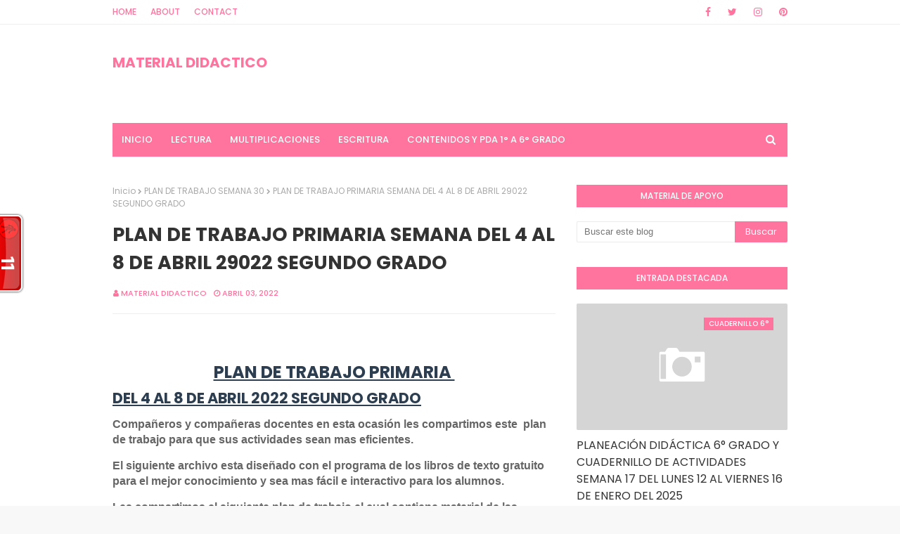

--- FILE ---
content_type: text/html; charset=utf-8
request_url: https://www.google.com/recaptcha/api2/aframe
body_size: 267
content:
<!DOCTYPE HTML><html><head><meta http-equiv="content-type" content="text/html; charset=UTF-8"></head><body><script nonce="PWY-CFxbIQyvlrpNAv0pNw">/** Anti-fraud and anti-abuse applications only. See google.com/recaptcha */ try{var clients={'sodar':'https://pagead2.googlesyndication.com/pagead/sodar?'};window.addEventListener("message",function(a){try{if(a.source===window.parent){var b=JSON.parse(a.data);var c=clients[b['id']];if(c){var d=document.createElement('img');d.src=c+b['params']+'&rc='+(localStorage.getItem("rc::a")?sessionStorage.getItem("rc::b"):"");window.document.body.appendChild(d);sessionStorage.setItem("rc::e",parseInt(sessionStorage.getItem("rc::e")||0)+1);localStorage.setItem("rc::h",'1768932782605');}}}catch(b){}});window.parent.postMessage("_grecaptcha_ready", "*");}catch(b){}</script></body></html>

--- FILE ---
content_type: application/javascript
request_url: https://t.dtscout.com/pv/?_a=v&_h=primariamaterialdidactico.com&_ss=57qgywvfky&_pv=1&_ls=0&_u1=1&_u3=1&_cc=us&_pl=d&_cbid=1dyp&_cb=_dtspv.c
body_size: -283
content:
try{_dtspv.c({"b":"chrome@131"},'1dyp');}catch(e){}

--- FILE ---
content_type: text/javascript; charset=UTF-8
request_url: https://www.primariamaterialdidactico.com/feeds/posts/default?alt=json-in-script&max-results=3&callback=jQuery1124005969946701542317_1768932777762&_=1768932777763
body_size: 73877
content:
// API callback
jQuery1124005969946701542317_1768932777762({"version":"1.0","encoding":"UTF-8","feed":{"xmlns":"http://www.w3.org/2005/Atom","xmlns$openSearch":"http://a9.com/-/spec/opensearchrss/1.0/","xmlns$blogger":"http://schemas.google.com/blogger/2008","xmlns$georss":"http://www.georss.org/georss","xmlns$gd":"http://schemas.google.com/g/2005","xmlns$thr":"http://purl.org/syndication/thread/1.0","id":{"$t":"tag:blogger.com,1999:blog-989339128222228858"},"updated":{"$t":"2026-01-10T11:28:59.127-08:00"},"category":[{"term":"2° Primaria"},{"term":"6° Primaria"},{"term":"3° Primaria"},{"term":"4° Primaria"},{"term":"1° primaria"},{"term":"1º Primaria"},{"term":"5º Primaria"},{"term":"5° primaria"},{"term":"4º Primaria"},{"term":"3º Primaria"},{"term":"ACTIVIDADES PRIMARIA"},{"term":"CUADERNILLO ACTIVIDADES PRIMARIA"},{"term":"2º Primaria"},{"term":"plan de trabajo primaria"},{"term":"6º Primaria"},{"term":"CUADERNILLO DE ACTIVIDADES PRIMARIA"},{"term":"PLAN SEMANAL"},{"term":"PLANEACION PRIMARIA"},{"term":"CUADERNILLO MULTIGRADO"},{"term":"cuadernillo de actividades"},{"term":"CUADERNILLO DE REFORZAMIENTO PRIMARIA"},{"term":"CUADERNILLO PRIMARIA"},{"term":"ACTIVIDADES SEMANALES PRIMARIA"},{"term":"plan de trabajo 3º"},{"term":"PLANEACION DIDACTICA PRIMARIA"},{"term":"plan de trabajo 1º"},{"term":"PLAN 3º"},{"term":"EXAMEN TRIMESTRAL"},{"term":"CUADERNILLO DE REFORZAMIENTO"},{"term":"PLAN DE TRABAJO 6º"},{"term":"MATERIAL DE APOYO"},{"term":"plan a distancia 4º"},{"term":"plan a distancia 5º"},{"term":"PLAN A DISTANCIA 3º"},{"term":"plan de trabajo 1º a 6º"},{"term":"plan 5º"},{"term":"plan a distancia 1º"},{"term":"PRIMARIA"},{"term":"plan 6º"},{"term":"PLAN A DISTANCIA 2º"},{"term":"PLAN DE TRABAJO 5º"},{"term":"PRODUCTOS CTE"},{"term":"plan de trabajo 2º"},{"term":"CUADERNILLO DE REPASO"},{"term":"plan a distancia 1º a 6º"},{"term":"ACTIVIDADES TERCER GRADO"},{"term":"ESMERALDA TE ENSEÑA"},{"term":"actividades segundo grado"},{"term":"ACTIVIDADES APRENDE EN CASA"},{"term":"PLAN A DISTANCIA 6º"},{"term":"plan de trabajo 4º"},{"term":"ACTIVIDADES SEXTO GRADO"},{"term":"PLAN 4º"},{"term":"actividades cuarto grado"},{"term":"examen"},{"term":"plan 1º"},{"term":"ACTIVIDADES QUINTO GRADO"},{"term":"PLAN 5°"},{"term":"PLAN PRIMARIA"},{"term":"plan 2º"},{"term":"ACTIVIDADES PRIMER GRADO"},{"term":"EVALUACION DIAGNOSTICA EDUCACION BASICA"},{"term":"cuadernillo"},{"term":"pdf"},{"term":"APRENDE A LEER"},{"term":"CUADERNILLO DE REPASO PRIMARIA"},{"term":"PLAN 2°"},{"term":"PLAN APRENDE EN CASA"},{"term":"PLAN DE CLASES 1º A 6º"},{"term":"PLANEACION TERCER GRADO"},{"term":"actividades para vacaciones"},{"term":"fichas"},{"term":"CUADERNILLO PRIMER GRADO"},{"term":"PLAN 4°"},{"term":"PLAN DE APRENDIZAJE 5º"},{"term":"PLAN DE APRENDIZAJE 6º"},{"term":"PLAN DE CLASES 2º"},{"term":"PLAN DE CLASES 6º"},{"term":"plan tercer grado"},{"term":"ACTIVIDADES SEMANA 38"},{"term":"CUADERNILLO TERCER GRADO"},{"term":"EVALUACION DIAGNOSTICA PRIMARIA"},{"term":"EXAMEN SEGUNDO TRIMESTRE"},{"term":"examen final"},{"term":"plan febrero"},{"term":"CUADERNILLO SEGUNDO GRADO"},{"term":"EXAMEN TRIMESTRE I"},{"term":"PLAN 1º A 6º"},{"term":"PLAN 6°"},{"term":"PLAN DE CLASES 1º"},{"term":"PLAN DE CLASES 4º"},{"term":"PLAN SEMANA 15"},{"term":"ACTIVIDADES DE LA PROGRAMACION"},{"term":"CUADERNILLO QUINTO GRADO"},{"term":"CUADERNILLO VACACIONAL"},{"term":"MATERIAL TRIMESTRE II"},{"term":"PLAN DE CLASES 5º"},{"term":"PLANEACION CUARTO GRADO"},{"term":"cuadernillo de repaso escolar"},{"term":"plan 3°"},{"term":"plan de trabajo tercer grado"},{"term":"plan semana 6"},{"term":"1º A 6º"},{"term":"ACTIVIDADES DE REFORZAMIENTO"},{"term":"APRENDE EN CASA"},{"term":"CUADERNILLO 2°"},{"term":"CUADERNILLO DE APOYO"},{"term":"CUADERNILLO DE TRABAJO 3º"},{"term":"PLAN DE APRENDIZAJE 2º"},{"term":"PLAN DE APRENDIZAJE 4º"},{"term":"PLAN DE CLASES 3º"},{"term":"PLAN DE TRABAJO 4°"},{"term":"PLAN DE TRABAJO 6°"},{"term":"PLANEACION SEMANAL"},{"term":"ASIGNATURA VIDA SALUDABLE"},{"term":"CUADERNILLO DE ACTIVIDADES 3°"},{"term":"CUADERNILLO SEXTO GRADO"},{"term":"EXAMEN PRIMARIA"},{"term":"LECTURAS CORTAS"},{"term":"PLAN DE TRABAJO 2º GRADO"},{"term":"PLAN DE TRABAJO SEMANA 30"},{"term":"PLANEACION PRIMER GRADO"},{"term":"PLANEACION SEGUNDO GRADO"},{"term":"TABLAS DE MULTIPLICAR"},{"term":"cuadernillo 2º"},{"term":"guia de trabajo 1º"},{"term":"guia de trabajo 3º"},{"term":"plan sexto grado"},{"term":"ANEXOS PRIMARIA"},{"term":"APRENDISAJE FUNDAMENTAL PRIMARIA"},{"term":"CUADERNILLO ACTIVIDADES SEMANA 12"},{"term":"CUADERNILLO DE ACTIVIDADES 1º"},{"term":"CUADERNILLO DE ACTIVIDADES ANEXOS PRIMARIA"},{"term":"CUADERNILLO SEMANA 7"},{"term":"EJERCICIOS MATEMATICOS"},{"term":"EXAMEN PRIMER TRIMESTRE PRIMARIA"},{"term":"PLAN DE TRABAJO CUARTO GRADO"},{"term":"PLAN DE TRABAJO PRIMARIA WORD"},{"term":"PLAN SEGUNDO GRADO"},{"term":"PLAN SEMANA 17"},{"term":"PLAN SEMANA 9"},{"term":"PLANEACION PRIMARIA WORD"},{"term":"PLANEACION SEMANA 12"},{"term":"PLANEACION SEXTO GRADO"},{"term":"Plan 4º Primaria"},{"term":"actividades"},{"term":"cuadernillo aprende en casa"},{"term":"material didactico"},{"term":"plan de aprendizaje 1º a 6º"},{"term":"2 TRIMESTRE EXAMEN"},{"term":"ACTIVIDADES DE REPASO"},{"term":"CUADERNILLO 3°"},{"term":"CUADERNILLO 6°"},{"term":"CUADERNILLO DE ACTIVIDADES 2º"},{"term":"CUADERNILLO DE ACTIVIDADES 4°"},{"term":"CUADERNILLO DE VIDA SALUDABLE"},{"term":"EVALUACION DIAGNOSTICA"},{"term":"EXAMEN 2°"},{"term":"EXAMEN 3TRIMESTRE PRIMARIA"},{"term":"MATERIAL COMPLEMENTARIO"},{"term":"PLAN 1°"},{"term":"PLAN DE APRENDIZAJE 3º"},{"term":"PLAN DE TRABAJO SEXTO GRADO"},{"term":"PLAN MES DE MAYO"},{"term":"PLAN QUINTO GRADO"},{"term":"PLAN SEMANA 22"},{"term":"PLANEACION SEMANA 5"},{"term":"PROGRAMACION APRENDE EN CASA"},{"term":"desafios matematicos"},{"term":"fichas aprende en casa"},{"term":"matemáticas"},{"term":"plan semana 12"},{"term":"plan semana 20"},{"term":"2017-2018"},{"term":"ACTIVIDADES CURSO REMEDIAL"},{"term":"ACTIVIDADES SEMANA 39"},{"term":"ACTIVIDADES SEMANA 4"},{"term":"CUADERNILLO 4°"},{"term":"CUADERNILLO 4º"},{"term":"CUADERNILLO 5°"},{"term":"CUADERNILLO 5º"},{"term":"CUADERNILLO ACTIVIDADES 4°GRADO"},{"term":"CUADERNILLO ACTIVIDADES 6°GRADO"},{"term":"CUADERNILLO SEMANA 21"},{"term":"CUADERNILLO SEMANAL"},{"term":"CUADERNILLO VIDA SALUDABLE"},{"term":"PLAN 5º GRADO"},{"term":"PLAN CUARTO GRADO"},{"term":"PLAN SEMANA 4"},{"term":"PLANEACION QUINTO GRADO"},{"term":"cuadernillo de actividades 1º a 6º"},{"term":"cuadernillo de trabajo 5º"},{"term":"guia de trabajo 2º"},{"term":"plan de trabajo semana 27"},{"term":"ACTIVIDADES 5°"},{"term":"ACTIVIDADES DE EDUCACION FISICA"},{"term":"CUADERNILLO 1°"},{"term":"CUADERNILLO A DISTANCIA 1º"},{"term":"CUADERNILLO ACTIVIDADES 1°GRADO"},{"term":"CUADERNILLO ACTIVIDADES 2°GRADO"},{"term":"CUADERNILLO ACTIVIDADES 3°GRADO"},{"term":"CUADERNILLO ACTIVIDADES 5°GRADO"},{"term":"CUADERNILLO CUARTO GRADO"},{"term":"CUADERNILLO DE ACTIVIDADES 5º"},{"term":"CUADERNILLO DE TRABAJO 4º"},{"term":"CUADERNILLO DE TRABAJO 6º"},{"term":"CUADERNILLO SEMANA 23"},{"term":"CUADERNILLO SEMANA 8"},{"term":"CUADERNO DE VACACIONES"},{"term":"EJERCICIOS DE ATENCION"},{"term":"EXAMEN 1°"},{"term":"EXAMEN 4°"},{"term":"EXAMEN 6°"},{"term":"PLAN CON PAUSAS ACTIVAS"},{"term":"PLAN DE REFORZAMIENTO PRIMARIA"},{"term":"PLAN DE TRABAJO 5°"},{"term":"PLAN DE TRABAJO SEGUNDO GRADO"},{"term":"PLAN DE TRABAJO SEMANA 24"},{"term":"PLAN SEMANA 5"},{"term":"PLANEACION BIMESTRAL"},{"term":"PROYECTO MULTIGRADO"},{"term":"SEMANA 22"},{"term":"aprendizajes esperados"},{"term":"bloque 4"},{"term":"exámenes"},{"term":"ficha descriptiva"},{"term":"plan 2º grado"},{"term":"plan semana 10"},{"term":"1°"},{"term":"2°"},{"term":"3°"},{"term":"4°"},{"term":"6°"},{"term":"ACTIVIDADES 4°"},{"term":"ACTIVIDADES SEMANA 25"},{"term":"ACTIVIDADES SEMANA 3"},{"term":"ACTIVIDADES SEMANA 34"},{"term":"ACTIVIDADES VIDA SALUDABLE"},{"term":"CALENDARIO MATEMÁTICO"},{"term":"CUADERNILLO A DISTANCIA 3º"},{"term":"CUADERNILLO A DISTANCIA 5º"},{"term":"CUADERNILLO A DISTANCIA 6º"},{"term":"CUADERNILLO DE ACTIVIDADES 1°"},{"term":"CUADERNILLO DE ACTIVIDADES 6°"},{"term":"CUADERNILLO DE ACTIVIDADES SEGUNDO GRADO"},{"term":"CUADERNILLO DE ACTIVIDADES SEXTO GRADO"},{"term":"CUADERNILLO DE ACTIVIDADES TERCER GRADO"},{"term":"CUADERNILLO DE INGLES"},{"term":"CUADERNILLO DE TRABAJO"},{"term":"CUADERNILLO DE TRABAJO 2º"},{"term":"CUADERNILLO MULTIGRADO 3º"},{"term":"CUADERNILLO VACACIONES"},{"term":"CUADERNILO DE ACTIVIDADES PRIMARIA"},{"term":"DOSIFICACION ANUAL"},{"term":"EVALUACION TRIMESTRAL"},{"term":"EXAMEN TRIMESTRE II"},{"term":"FICHAS DE VIDA SALUDABLE"},{"term":"GUIA DE CONSEJO TECNICO ESCOLAR"},{"term":"MATERIAL DE APOYO 6º"},{"term":"MATERIALES SISAT"},{"term":"PLAN 1° A 6°"},{"term":"PLAN 1º GRADO"},{"term":"PLAN DE TRABAJO SEMANA 29"},{"term":"PLAN DE TRABAJO SEMANA 33"},{"term":"PLAN NOVIEMBRE"},{"term":"PLAN PRIMER GRADO"},{"term":"PLAN SEMANA 24"},{"term":"PLAN SEMANA 25"},{"term":"PLAN SEMANA 35"},{"term":"PLANEACION DIDACTICA"},{"term":"Planeaciones Gratis primaria"},{"term":"actividades 3º"},{"term":"cuadernillo de actividades 4º"},{"term":"guia aprende en casa"},{"term":"guia de trabajo 5º"},{"term":"plan de trabajo quinto grado"},{"term":"plan mes de junio"},{"term":"recortes"},{"term":". CUADERNILLO DE TRABAJO 1º"},{"term":"ACTIVIDADES DE VIDA SALUDABLE"},{"term":"ACTIVIDADES EDUCACION FISICA"},{"term":"ACTIVIDADES NAVIDEÑAS"},{"term":"ACTIVIDADES SEMANA 1"},{"term":"ACTIVIDADES SEMANA 26"},{"term":"APRENDIZAJES ESPERADOS 4º"},{"term":"CUADERNILLO DE ACTIVIDADES 5°"},{"term":"CUADERNILLO DE REPASO VACACIONES"},{"term":"CUADERNILLO REPASO"},{"term":"CUADERNILLO SEMANA 22"},{"term":"CUADERNILLO SEMANA 39"},{"term":"CUADERNILLOS DE REFORZAMIENTO PRIMARIA"},{"term":"CUADERNO DE ACTIVIDADES"},{"term":"DISEÑO DE PLAN DE REFORZAMIENTO"},{"term":"EVALUACION TRIMESTRE I"},{"term":"EXAMEN MENSUAL"},{"term":"EXAMEN PRIMER TRIMESTRE"},{"term":"MATERIAL DE APOYO 5º"},{"term":"MATERIAL TERCER TRIMESTRE"},{"term":"PLAN DE MAYO"},{"term":"PLAN DE TRABAJO 1°"},{"term":"PLAN SEMANA 19"},{"term":"PLAN SEMANA 31"},{"term":"PLAN SEMANA 33"},{"term":"PLANEACIONES DIDACTICAS"},{"term":"PLANEACIÓN"},{"term":"REFUERZO ESCOLAR 2022"},{"term":"SILABAS TRABADAS"},{"term":"actividades 4º"},{"term":"actividades 6º"},{"term":"alumnos"},{"term":"cuadernillo 1º"},{"term":"evaluacion"},{"term":"guia de trabajo 6º"},{"term":"material primer trimestre"},{"term":"plan de trabajo semana 10"},{"term":"5°"},{"term":"ABECEDARIO A COLOR"},{"term":"ACTIVIDADES 5º"},{"term":"ACTIVIDADES ENERO"},{"term":"ACTIVIDADES MATEMATICAS"},{"term":"ACTIVIDADES SEMANA 28"},{"term":"ACTIVIDADES SEMANALES"},{"term":"APLICACIÓN SISAT"},{"term":"CALCULO MENTAL"},{"term":"CALENDARIO DIVERTIDO"},{"term":"CUADERNILLO A DISTANCIA"},{"term":"CUADERNILLO DE ACTIVIDADES 5°GRADO"},{"term":"CUADERNILLO DE ACTIVIDADES SEMANA 7"},{"term":"CUADERNILLO DE REFORZAMIENTO TELESECUNDARIA"},{"term":"CUADERNILLO DE TRABAJO 1º"},{"term":"CUADERNILLO SEMANA 12"},{"term":"CUADERNILLO SEMANA 30"},{"term":"CUADERNILLO SEMANA 38"},{"term":"EXAMEN 3°"},{"term":"EXAMEN QUINTO GRADO"},{"term":"EXAMEN TERCER TRIMESTRE"},{"term":"EXÁMEN 5°"},{"term":"FICHA DESCRIPTIVA WORD"},{"term":"FORMATO SEGUNDO TRIMESTRE"},{"term":"GUIA DE CTE"},{"term":"MATERIAL DE APOYO 1º"},{"term":"MATERIAL DE APOYO BLOQUE II"},{"term":"MATERIAL DE APOYO PRIMARIA"},{"term":"MATERIAL DIDACTICO PRIMARIA"},{"term":"PLAN DE APRENDIZAJE 1º"},{"term":"PLAN DE APRENDIZAJE EN CASA"},{"term":"PLAN DE REFORZAMIENTO"},{"term":"PLAN DE TRABAJO"},{"term":"PLAN DE TRABAJO 2°"},{"term":"PLAN DE TRABAJO 5º GRADO"},{"term":"PLAN DE TRABAJO PRIMER GRADO"},{"term":"PLAN DE TRABAJO SEMANA 39"},{"term":"PLAN MENSUAL"},{"term":"PLAN MES DE ENERO"},{"term":"PLAN SEMANA 11"},{"term":"PLAN SEMANA 21"},{"term":"PLAN SEMANA 32"},{"term":"PLANEACION CRONOGRAMA ACTIVIDADES PRIMARIA"},{"term":"PROYECTO MULTIGRADO PRIMARIA"},{"term":"PRUEBAS DE COMPRENSION LECTORA"},{"term":"REPASO DE MATEMATICAS"},{"term":"REPASO VACACIONAL"},{"term":"abecedario"},{"term":"cte"},{"term":"cuadernillo 6º"},{"term":"cuadernillo de actividades 6º"},{"term":"evaluacion 4°"},{"term":"examen 5°"},{"term":"examen de diagnostico primaria"},{"term":"febrero"},{"term":"guía"},{"term":"letras"},{"term":"material de apoyo 4º"},{"term":"plan de aprendizaje"},{"term":"plan de clases"},{"term":"plan enero"},{"term":"programacion televisiva"},{"term":"silabas"},{"term":"1º GRADO VIDA SALUDABLE"},{"term":"2017"},{"term":"2018"},{"term":"ACTIVIDADES 6°"},{"term":"ACTIVIDADES APRENDE TV"},{"term":"ACTIVIDADES DE REFORZAMIENTO 5°"},{"term":"ACTIVIDADES DE REFORZAMIENTO 6°"},{"term":"ACTIVIDADES PRIMRIA"},{"term":"ACTIVIDADES SEMANA 21 Y 22"},{"term":"ACTIVIDADES SEMANA 30"},{"term":"ACTIVIDADES SEMANA 37"},{"term":"ACTIVIDADES SEMANA 40"},{"term":"ACTIVIDADES SEMANA FINAL"},{"term":"ACTIVIDADES SEMANA7"},{"term":"ACTIVIDADES SEMANALES SEMANA 10"},{"term":"ACTIVIDADES SEMANALES SEMANA 5"},{"term":"ACTIVIDADES SEMANALES SEMANA 8"},{"term":"ACTIVIDADES SEMANALES SEMANA 9"},{"term":"ACTIVIDADES VERANO"},{"term":"ACTIVIDADES VERANO PRIMARIA"},{"term":"ANEXOS SEMANA 7"},{"term":"ANEXOS SEMANA 8"},{"term":"ANTOLOGÍA DE LECTURA"},{"term":"APRENDISAJE FUNDAMENTAL ESPAÑOL"},{"term":"APRENDISAJE FUNDAMENTAL MATENATICAS"},{"term":"APRENDIZAJE BASADO EN PROBLEMAS"},{"term":"APRENDIZAJE DEL USO COMPUTACIONAL"},{"term":"BOLETOS DE AVION"},{"term":"CALENDARIO MATEMATICO OCTUBRE"},{"term":"CHIVETES PRIMARIA"},{"term":"CHIVETES SEMANA 7"},{"term":"COMPUTACION FUNDAMENTAL EN LA EDUCACION"},{"term":"COMPUTACION GLOBAL"},{"term":"COMUNIDAD MULTIGRADO EVALUACION PRIMER TRIMESTRE"},{"term":"COMUNIDAD MULTIGRADO SEMANA 11"},{"term":"CONTENIDOS DE REFORZAMIENTO"},{"term":"CUADERNILLO  ACTIVIDADES SEMANA 1"},{"term":"CUADERNILLO A DISTANCIA 1º A 6º"},{"term":"CUADERNILLO ACTICIDADES PRIMARIA"},{"term":"CUADERNILLO ACTIVIDADES 1° A 6°GRADO"},{"term":"CUADERNILLO ACTIVIDADES SEMANA 1"},{"term":"CUADERNILLO ACTIVIDADES SEMANA 10"},{"term":"CUADERNILLO ACTIVIDADES SEMANA 13"},{"term":"CUADERNILLO ACTIVIDADES SEMANA 14"},{"term":"CUADERNILLO ACTIVIDADES SEMANA 15"},{"term":"CUADERNILLO ACTIVIDADES SEMANA 16"},{"term":"CUADERNILLO ACTIVIDADES SEMANA 3"},{"term":"CUADERNILLO ACTIVIDADES SEMANA 37"},{"term":"CUADERNILLO ACTIVIDADES SEMANA 38"},{"term":"CUADERNILLO ACTIVIDADES SEMANA 4"},{"term":"CUADERNILLO ACTIVIDADES SEMANA 5"},{"term":"CUADERNILLO ACTIVIDADES SEMANA 6"},{"term":"CUADERNILLO ACTIVIDADES SEMANA 8"},{"term":"CUADERNILLO ACTIVIDADES SEMANA 9"},{"term":"CUADERNILLO ACTIVIDADES VACACIONES"},{"term":"CUADERNILLO ACTIVIDADES VACACIONES  PRIMARIA"},{"term":"CUADERNILLO COMÚN"},{"term":"CUADERNILLO DE ACTIVIDADES  ANEXOS SEMANA 15"},{"term":"CUADERNILLO DE ACTIVIDADES  ANEXOS SEMANA 17"},{"term":"CUADERNILLO DE ACTIVIDADES 1°GRADO"},{"term":"CUADERNILLO DE ACTIVIDADES 2°"},{"term":"CUADERNILLO DE ACTIVIDADES INGLES"},{"term":"CUADERNILLO DE ACTIVIDADES SEMANA 25"},{"term":"CUADERNILLO DE ACTIVIDADES SEMANA 26"},{"term":"CUADERNILLO DE ACTIVIDADES SEMANA 27"},{"term":"CUADERNILLO DE ACTIVIDADES SEMANA 29"},{"term":"CUADERNILLO DE ACTIVIDADES SEMANA 42"},{"term":"CUADERNILLO DE APRENDIZAJE"},{"term":"CUADERNILLO DE EVALUACION SISAT"},{"term":"CUADERNILLO DE EVALUACION SISAT 22-23"},{"term":"CUADERNILLO DE REFORZAMIENTO SEGUNDO TRIMESTRE"},{"term":"CUADERNILLO DE REFORZAMIENTO SEMANA 27"},{"term":"CUADERNILLO DE REFORZAMIENTO SEMANA 29"},{"term":"CUADERNILLO DE REFORZAMIENTO SEMANA 33"},{"term":"CUADERNILLO DE REFORZAMIENTO SEMANA 35"},{"term":"CUADERNILLO DE REFORZAMIENTO SEMANA 41"},{"term":"CUADERNILLO DE VACACIONES"},{"term":"CUADERNILLO DEL CURSO APRENDIZAJES CLAVE"},{"term":"CUADERNILLO EVALUACION SISAT PRIMARIA"},{"term":"CUADERNILLO FIN CICO ESCOLAR"},{"term":"CUADERNILLO REPASO FIN DE CICLO"},{"term":"CUADERNILLO REPASO FIN DE CURSO"},{"term":"CUADERNILLO REPASO PRIMARIA"},{"term":"CUADERNILLO SEMANA 31"},{"term":"CUADERNILLO SEMANA 40"},{"term":"CUADERNILLO SEMANA 41"},{"term":"CUADERNILLO SEMANA 43"},{"term":"CUADERNILLO SISAT PRIMARIA"},{"term":"CUADERNO DE REPASO"},{"term":"CUADERNO VACACIONAL"},{"term":"CUARDERNILLO DE ACTIVIDADES"},{"term":"DIA DEL NIÑO"},{"term":"DIBUJOS"},{"term":"EFEMERIDES BONITAS"},{"term":"EVALUACION 2 TRIMESTRE"},{"term":"EVALUACION DIAGNOSTICA 6º"},{"term":"EVALUACION PARA LOS ALUMNOS\/FISICA"},{"term":"EXAMEN 3TRIMESTE"},{"term":"EXAMEN 3TRIMESTRE RESPUESTAS"},{"term":"EXAMEN PARA INGRESAR"},{"term":"EXAMEN PRIMER  TRIMESTRE 22-23"},{"term":"EXAMEN PRIMER TRIMESTRE 22-23"},{"term":"EXAMEN SEGUNDO GRADO"},{"term":"EXÁMEN 4°"},{"term":"FICHAS APRENDIZAJE EN CASA"},{"term":"FICHAS PARA LA CASA"},{"term":"FICHERO ACTIVIDADES PRIMARIA"},{"term":"FICHERO DE ACTIVIDADES ALUMNOS"},{"term":"FIN DE CICLO ESCOLAR PRIMARIA"},{"term":"FORMATO DE PLAN DE REFORZAMIENTO"},{"term":"GUIA A DISTANCIA 6º"},{"term":"INICIO DE CICLO 2022-2023"},{"term":"LISTA DE UTILES PRIMARIA"},{"term":"LISTADO DE APRENDISAJES"},{"term":"LISTADOS DE APRENDISAJES PRIMARIA"},{"term":"LOS CHIVETES 1° GRADO"},{"term":"LOS CHIVETES PRIMARIA"},{"term":"MATEMATICO CALENDARIO"},{"term":"MATEMATICOS PROBLEMAS"},{"term":"MATERIAL DE APOYO BIMESTRE 5"},{"term":"MATERIAL DE APOYO SEGUNDO TRIMESTRE"},{"term":"MATERIAL DIDACTICO SEGUNDO TRIMESTRE"},{"term":"MATERIAL EDUCATIVO SEMANA 27"},{"term":"MATERIAL ENERO Y FEBRERO"},{"term":"MATERIAL PARA ALUMNOS Y MAESTROS"},{"term":"MI CUADERNILLO DE REPASO DICIEMBRE"},{"term":"MI CUADERNILLO REPASO DICIEMBRE PRIMARIA"},{"term":"NUEVO MODELO EDUCATIVO"},{"term":"NUEVO MODELO EDUCATIVO PRIMARIA"},{"term":"PLAN 6º GRADO"},{"term":"PLAN ABRIL"},{"term":"PLAN D TRABAJO SEMANA 40"},{"term":"PLAN DE TRABAJO 2°GRADO"},{"term":"PLAN DE TRABAJO 3°GRADO"},{"term":"PLAN DE TRABAJO 4°GRADO"},{"term":"PLAN DE TRABAJO 6°GRADO"},{"term":"PLAN DE TRABAJO A DISTANCIA 2º"},{"term":"PLAN DE TRABAJO ESCOLAR PRIAMARIA"},{"term":"PLAN DE TRABAJO ESCOLAR SEMANA 40"},{"term":"PLAN DE TRABAJO INTERESANTE"},{"term":"PLAN DE TRABAJO SEMANA 3"},{"term":"PLAN DE TRABAJO SEMANA 34"},{"term":"PLAN DE TRABAJO SEMANA 4"},{"term":"PLAN DE TRABAJO SEMANA 42"},{"term":"PLAN DE TRABAJO SEMANA 7"},{"term":"PLAN DE TRABAJO WORD PRIMARIA"},{"term":"PLAN DE TRABAJOWORD SEMANA 15"},{"term":"PLAN SEMANA 16"},{"term":"PLAN SEMANA 18"},{"term":"PLAN SEMANA 29"},{"term":"PLAN SEMANA 34"},{"term":"PLAN SEMANA 38"},{"term":"PLAN SEMANAL 6º"},{"term":"PLANEACION 1º"},{"term":"PLANEACION 2021-2022"},{"term":"PLANEACION 6°"},{"term":"PLANEACION AGOSTO NOVIEMBRE"},{"term":"PLANEACION ANUAL POR TRIMESTRES"},{"term":"PLANEACION ANUAL PRIMARIA"},{"term":"PLANEACION DE APOYO"},{"term":"PLANEACION DIAGNOSTICA PRIMARIA"},{"term":"PLANEACION DIAGNOSTICA SEMANA 1"},{"term":"PLANEACION DICADTICA PRIMER TRIMESTRE"},{"term":"PLANEACION DIDACTICA 3°GRADO"},{"term":"PLANEACION DIDACTICA 4°GRADO"},{"term":"PLANEACION DIDACTICA 5°GRADO"},{"term":"PLANEACION DIDACTICA 6°GRADO"},{"term":"PLANEACION EDUCACION FISICA PRIMARIA"},{"term":"PLANEACION ESCOLAR PRIMARIA"},{"term":"PLANEACION ESCOLAR SEMTIEMBRE"},{"term":"PLANEACION PRIMARIA ABRIL"},{"term":"PLANEACION SEMANA 12 WORD"},{"term":"PLANEACION SEMANA 13"},{"term":"PLANEACION SEMANA 14"},{"term":"PLANEACION SEMANA 15 WORD"},{"term":"PLANEACION SEMANA 24"},{"term":"PLANEACION SEMANA 26"},{"term":"PLANEACION SEMANA 7 WORD"},{"term":"PLANEACION SEMANA 8"},{"term":"PLANEACIONES DE EDUCACION FISICA"},{"term":"PLANEACIONES DIDACTICAS PRIMARIA"},{"term":"PLANEACIONES DIDACTICAS SEMANA 31"},{"term":"PLANECION DIDACTICA EDUCACION FISICA"},{"term":"PLANECION PRIMARIA WORD"},{"term":"PROBLEMAS MATEMATICOS PRIMARIA"},{"term":"PRODUCTOS CONTESTADOS"},{"term":"PRODUCTOS DEL CURSO"},{"term":"REFORZA PRIMARIA"},{"term":"REFORZAMIENTO ESCOLAR ESPAÑOL"},{"term":"REFORZAMIENTO ESCOLAR MATEMATICO"},{"term":"REFORZAMIENTO ESPAÑOL PRIMARIA"},{"term":"REFORZAMIENTO MATEMATICO PRIMARIA"},{"term":"REFORZAMIENTO SEMANA 28"},{"term":"RUBRICAS AGISTO NOVIEMBRE PRIMARIA"},{"term":"RUBRICAS AGOSTO NOVIEMBRE"},{"term":"SOLUCIO ANEXOS PRIMARIA"},{"term":"SOLUCION ANEXOS SEMANA 7"},{"term":"TARJETAS DE APRENDIZAJE"},{"term":"UTILES ESCOLARES LISTA"},{"term":"abecedario con imagenes"},{"term":"actividades complementarias"},{"term":"cuadernillo aprende en casa II"},{"term":"cuadernillo de lectoescritura"},{"term":"cuadernillo de repaso 3º"},{"term":"cuadernillo multigrado 2º"},{"term":"cuadernillo semana 20"},{"term":"cuadernillos de actividades para vacaciones"},{"term":"diagnostico"},{"term":"evaluacion final"},{"term":"figuras geometricas"},{"term":"guia de trabajo 4º"},{"term":"horario de clases"},{"term":"lainitas"},{"term":"lectoescritura"},{"term":"lectura"},{"term":"material de apoyo 2º"},{"term":"material de apoyo 3º"},{"term":"plan aprende en casa 1º"},{"term":"planeaciones mes de junio"},{"term":"programacion televisiva de primaria"},{"term":"reforzamiento de aprendizajes"},{"term":"2015-2016"},{"term":"3 TRIMESTRE MATERIAL DE APOYO"},{"term":"ACTIVIDAD EMOCIONES"},{"term":"ACTIVIDADEA APRENDE EN CASA"},{"term":"ACTIVIDADES DE ESTUDIO"},{"term":"ACTIVIDADES DE LO HUMANO Y COMUNITARIO"},{"term":"ACTIVIDADES DE REFORZAMIENTO 4°"},{"term":"ACTIVIDADES DE VIDA SALUDABLE 1º A 6º"},{"term":"ACTIVIDADES SEMANA 31"},{"term":"ACTIVIDADES SEMANA 32"},{"term":"ACTIVIDADES SEMANA 36"},{"term":"APRENDE MATEMATICAS"},{"term":"APRENDE TABLAS DE MULTIPLICAR"},{"term":"APRENDIZAJES ESPERADOS 2º"},{"term":"APRENDIZAJES ESPERADOS 3º"},{"term":"APRENDIZAJES ESPERADOS 5º"},{"term":"CRONOGRAMA DE ATENCIÓN Y CONTROL DE CONTENIDOS"},{"term":"CUADERNILLO A DISTANCIA 4º"},{"term":"CUADERNILLO ACTIVIDADES SEMA A11"},{"term":"CUADERNILLO ACTIVIDADES SEMANA 17"},{"term":"CUADERNILLO DE ACTIVIDADES 2°GRADO"},{"term":"CUADERNILLO DE ACTIVIDADES 3°GRADO"},{"term":"CUADERNILLO DE ACTIVIDADES 6°GRADO"},{"term":"CUADERNILLO DE ACTIVIDADES CUARTO GRADO"},{"term":"CUADERNILLO DE ACTIVIDADES PRIMER GRADO"},{"term":"CUADERNILLO DE ACTIVIDADES QUINTO GRADO"},{"term":"CUADERNILLO DE ACTIVIDADES SEMANA 34"},{"term":"CUADERNILLO DE ACTIVIDADES SEMANA 35"},{"term":"CUADERNILLO DE REFORZAMIENTO SEMANA 25"},{"term":"CUADERNILLO DE VACACIONES FIN DE CICLO"},{"term":"CUADERNILLO FEBRERO"},{"term":"CUADERNILLO GLOBAL"},{"term":"CUADERNILLO MATEMATICO"},{"term":"CUADERNILLO METODOLOGIA"},{"term":"CUADERNILLO SEMANA 28"},{"term":"CUADERNILLO SEMANA 36"},{"term":"DIAGNOSTICO FINAL 2021-2022"},{"term":"DISTRIBUCION DE APRENDIZAJES 1º A 6º"},{"term":"DOSIFICACIÓN DE CONTENIDOS Y PDA"},{"term":"EFEMERIDES"},{"term":"EFEMERIDES A COLOR"},{"term":"EVALUACION DIAGNOSTICA 1º"},{"term":"EVALUACION DIAGNOSTICA 3º"},{"term":"EVALUACION OCTUBRE"},{"term":"EVALUACION TERCER PERIODO"},{"term":"EVALUACIÓN TRIMESTRAL"},{"term":"EXAMEN PRIMER GRADO"},{"term":"EXAMEN SEPTIEMBRE"},{"term":"FICHAS DE DESARROLLO DE LA INTELIGENCIA"},{"term":"FICHAS DESCRIPTIVAS"},{"term":"FICHAS PARA TRABAJAR"},{"term":"GENERADOR DE PROGRAMA ANALITICO"},{"term":"GUIA 3º"},{"term":"GUIA 5º"},{"term":"GUIA 6º"},{"term":"GUIA A DISTANCIA 1º"},{"term":"GUIA A DISTANCIA 3º"},{"term":"GUIA A DISTANCIA 4º"},{"term":"GUIA A DISTANCIA 5º"},{"term":"GUIA CTE"},{"term":"INTEGRACION CURRICULAR"},{"term":"LECTO FICHAS ESCRITURA"},{"term":"LECTO FICHAS PRIMARIA"},{"term":"LOS MATERIALES EDUCATIVOS"},{"term":"MATERIAL CUARTO BIMESTRE"},{"term":"MATERIAL DE APOYO 4°"},{"term":"MATERIAL DE APOYO 5°"},{"term":"MATERIAL DE APOYO BLOQUE 4"},{"term":"MATERIAL DIDACTICO SEPTIEMBRE OCTUBRE"},{"term":"MATERIAL EDUCATIVO PRIMARIA"},{"term":"OBSERVACIONES"},{"term":"PLAN A DISTANCIA 6°"},{"term":"PLAN DE TRABAJO 1°GRADO"},{"term":"PLAN DE TRABAJO 3°"},{"term":"PLAN DE TRABAJO 5°GRADO"},{"term":"PLAN DE TRABAJO DEL 28 DE FEBRERO AL 4 DE MARZO"},{"term":"PLAN DE TRABAJO SEMANA 32"},{"term":"PLAN DE TRABAJO SEMANA 35"},{"term":"PLAN MENSUAL DE JUNIO"},{"term":"PLAN MES DE ABRIL"},{"term":"PLAN SEMANA 40"},{"term":"PLAN SEMANA 8"},{"term":"PLAN SEMANAL 6°"},{"term":"PLANEACION ABRIL PRIMARIA"},{"term":"PLANEACION BIMESTRAL V"},{"term":"PLANEACION DE LA NEM"},{"term":"PLANEACION DIDACTICA BLOQUE V"},{"term":"PLANEACION DOCENTES"},{"term":"PLANEACION JUNIO"},{"term":"PLANEACION MES DE MAYO"},{"term":"PLANEACION NOVIEMBRE"},{"term":"PLANEACION SEMANA 23"},{"term":"PLANEACION SEMANA 6"},{"term":"PLANEACIONES 1º"},{"term":"PLANEACIONES JUNIO"},{"term":"PLANEACIONES NUEVO MODELO"},{"term":"PLANEACIONES SEMANALES"},{"term":"PLANIFICADOR"},{"term":"PROMOCION DOCENTE DE CHIAPAS"},{"term":"PROYECTO EDUCATIVO"},{"term":"Plan semana 13"},{"term":"Planeaciones Gratis"},{"term":"REPASO ESCOLAR"},{"term":"SEMANA 28 Y 29 CUADERNILLO"},{"term":"SEMANA 28 Y 29 PLANEACION DIDACTICA"},{"term":"TRABAJO A DISTANCIA 1º A 6º"},{"term":"ULTIMO TRIMESTRE"},{"term":"VACACIONES EN CASA"},{"term":"actividades 2º"},{"term":"aprende a multiplicar"},{"term":"aprender"},{"term":"cuadernillo 3º"},{"term":"cuadernillo de actividades 3º"},{"term":"cuadernillo de trabajo 2°"},{"term":"cuadernillo multigrado 6º"},{"term":"cuarto bimestre"},{"term":"enseñar las tablas de multiplicar"},{"term":"evaluacion 1°"},{"term":"evaluacion tercer trimestre"},{"term":"examen diagnostico"},{"term":"guia de trabajo 1° a 6°"},{"term":"juegos"},{"term":"lecturas bonitas"},{"term":"leer"},{"term":"libro"},{"term":"material de apoyo 6°"},{"term":"material didactico 1° a 6°"},{"term":"plan aprende en casa 3º"},{"term":"plan de trabajo semana 28"},{"term":"plan del 20 al 30 de abril"},{"term":"plan mensual 6º"},{"term":"plan semana 27"},{"term":"plan semanal 4°"},{"term":"plan semanal 4º"},{"term":"planeacion"},{"term":"planeacion 5°"},{"term":"promocion horizontal"},{"term":"vida saludable octubre"},{"term":"14 DE FEBRERO"},{"term":"25 FICHAS DE EDUCACIÓN SOCIOEMOCIONAL."},{"term":"ACTIVIDAD CONSTITUCIÓN"},{"term":"ACTIVIDADES 2°"},{"term":"ACTIVIDADES APRENDE EN CASA 5º"},{"term":"ACTIVIDADES DE REFORZAMIENTO 1°"},{"term":"ACTIVIDADES DE REFORZAMIENTO 1° A 6°"},{"term":"ACTIVIDADES DE REFORZAMIENTO 3°"},{"term":"ACTIVIDADES DE REPASO 4°"},{"term":"ACTIVIDADES PARA CARPETA DE EVIDENCIAS"},{"term":"ACTIVIDADES SEMANA 27"},{"term":"ACTIVIDADES SEMANA 29"},{"term":"ACTIVIDADES SEMANA 33"},{"term":"ACTIVIDADES SEMANA 35"},{"term":"ACTIVIDADES SEMANA 7"},{"term":"APRENDE EL ABC"},{"term":"APRENDE EN CASA 1º"},{"term":"APRENDE EN FAMILIA"},{"term":"APRENDE LAS DIVISIONES"},{"term":"APRENDE TV"},{"term":"APRENDIZAJES ESPERADOS DE 1º A 6º"},{"term":"APRENDIZAJES ESPERADOS DE TODOS LOS GRADOS"},{"term":"APRENDIZAJES ESPERADOS FEBRERO"},{"term":"ARCHIVO DE APRENDIZAJES ESPERADOS"},{"term":"CALENDARIO DE ESPAÑOL"},{"term":"CLASES APRENDE EN CASA 1º Y 2º"},{"term":"CLASES APRENDE EN CASA 3º"},{"term":"CLASES APRENDE EN CASA 4º"},{"term":"CODISEÑO DEL PROGRAMA ANALITICO"},{"term":"CONOCIMIENTOS PREVIOS"},{"term":"CONTENIDOS FASE 3"},{"term":"CUADERNILLO 1º A 6º"},{"term":"CUADERNILLO A DISTANCIA 2º"},{"term":"CUADERNILLO DE ACTIVIDADES 4°GRADO"},{"term":"CUADERNILLO DE ACTIVIDADES SEMANA 23"},{"term":"CUADERNILLO DE ACTIVIDADES SEMANA 24"},{"term":"CUADERNILLO DE ACTIVIDADES SEMANA 33"},{"term":"CUADERNILLO DE EVALUACION DE SISAT"},{"term":"CUADERNILLO DE REFORZAMIENTO 2°GRADO"},{"term":"CUADERNILLO DE REFORZAMIENTO 3°GRADO"},{"term":"CUADERNILLO DE REFORZAMIENTO 5°GRADO"},{"term":"CUADERNILLO DE REFORZAMIENTO SEMANA 34"},{"term":"CUADERNILLO DE REPASO 1º"},{"term":"CUADERNILLO DE REPASO 1º A 6º"},{"term":"CUADERNILLO DE REPASO 2°"},{"term":"CUADERNILLO DE REPASO 4°"},{"term":"CUADERNILLO DE REPASO 6º"},{"term":"CUADERNILLO DE VIDA SALUDABLE 4º"},{"term":"CUADERNILLO EDUCACION FISICA"},{"term":"CUADERNILLO SEMANA 25"},{"term":"CUADERNILLO SEMANA 4"},{"term":"CUADERNO DE ACTIVIDADES 4º"},{"term":"CUADERNO DE ACTIVIDADES 5º"},{"term":"CUADERNO DE CALIGRAFIA"},{"term":"CUADERNO VOCACIONAL PRIMARIA"},{"term":"DE LO HUMANO Y COMUNITARIO"},{"term":"DIA DEL PADRE"},{"term":"DIAGNOSTICO PRIMARIA 2021-2022"},{"term":"DOSIFICACION 2º"},{"term":"EDUCACION BASICA"},{"term":"EDUCACION PRIMARIA"},{"term":"EDUCACION SOCIOEMOCIONAL"},{"term":"ESPAÑOL-MATEMATICAS"},{"term":"EVALUACION 2°"},{"term":"EVALUACION 3°"},{"term":"EVALUACION 5°"},{"term":"EVALUACION COGNITIVA"},{"term":"EVALUACION DE LOS APRENDIZAJES"},{"term":"EVALUACION DIAGNOSTICA 2º"},{"term":"EVALUACION DIAGNOSTICA 4º"},{"term":"EVALUACION DIAGNOSTICA 5°"},{"term":"EVALUACION DIAGNOSTICA 5º"},{"term":"EVALUACION PRIMER TRIMESTRE"},{"term":"EVALUACION SEGUNDO TRIMESTRE"},{"term":"EVALUACIÓN 4°"},{"term":"EVALUACIÓN 5°"},{"term":"FICHAS PARA EL DESARROLLO DE LA INTELIGENCIA"},{"term":"GUIA 2º"},{"term":"GUIA 4º"},{"term":"GUIA A DISTANCIA 2º"},{"term":"GUIA DE TRABAJO A DISTANCIA 4º"},{"term":"GUIA DE TRABAJO CTE"},{"term":"GUIA MES DE MARZO"},{"term":"GUIA MES DE NOVIEMBRE"},{"term":"GUIA MES DE SEPTIEMBRE"},{"term":"INFORME DE CALIFICACIONES"},{"term":"INSTITUTO DE EVALUACION"},{"term":"JUEGO DIVERTIDO"},{"term":"LECTURAS DE COMPRENSION"},{"term":"MATERIAL BLOQUE II"},{"term":"MATERIAL DE APOYO 1°"},{"term":"MATERIAL DE APOYO 3º GRADO"},{"term":"MATERIAL DE APOYO BLOQUE 5"},{"term":"MATERIAL DIDACTICO 1°"},{"term":"MATERIAL DIDACTICO 2°"},{"term":"MATERIAL DIDACTICO 3°"},{"term":"MATERIAL DIDACTICO 4°"},{"term":"MATERIAL DIDACTICO 5°"},{"term":"MATERIAL DIDACTICO 6°"},{"term":"MATERIAL DIDACTICO 6º"},{"term":"MATERIAL RECORTABLE"},{"term":"MULTIPLICACIONES"},{"term":"PLAN DE CLASES SEMANA 18"},{"term":"PLAN DE TRABAJO 1° A 6°"},{"term":"PLAN DE TRABAJO 1° A 6° GRADO"},{"term":"PLAN DE TRABAJO SEMANA 22"},{"term":"PLAN MAYO"},{"term":"PLAN REMEDIAL"},{"term":"PLAN SEMANA 23"},{"term":"PLAN SEMANA 26"},{"term":"PLAN SEMANA 36"},{"term":"PLAN SEMANAL 1°"},{"term":"PLAN SEMANAL 1º"},{"term":"PLAN SEMANAL 5º"},{"term":"PLAN Y PROGRAMA 2017"},{"term":"PLANEACION 2°"},{"term":"PLANEACION 2º"},{"term":"PLANEACION 3°"},{"term":"PLANEACION DE PRIMER A SEXTO GRADO"},{"term":"PLANEACION DIDACTICA 1º"},{"term":"PLANEACION MARZO"},{"term":"PLANEACIONES SEMANALES DE JUNIO"},{"term":"PLANEACIÓN SEMANAL"},{"term":"PLANIFICACION NOVIEMBRE"},{"term":"PNCE"},{"term":"PREGUNTAS DE COMPRENSION LECTORA"},{"term":"PRODUCTOS CAPACITADION DOCENTE"},{"term":"PRODUCTOS INTENCIVOS DOCENTES"},{"term":"PRODUCTOS TALLER INTENSIVO"},{"term":"PROGRAMACION CON APRENDIZAJES ESPERADOS"},{"term":"PROYECTO TELESECUNDARIA"},{"term":"RASTREO VISUAL"},{"term":"REPASANDO EN NAVIDAD EJERCICIOS"},{"term":"REPASANDO EN NAVIDAD PRIMARIA"},{"term":"REPASO NAVIDEÑO"},{"term":"SEMANA 21 Y 22"},{"term":"SEMANA 30 Y 31 CUADERNILLO"},{"term":"SISAT"},{"term":"TALLER INTENSIVO"},{"term":"TERCER GRADO PLAN TRABAJO"},{"term":"VIDA SALUDABLE FEBRERO"},{"term":"aprendizajes esperados 1º a 6º"},{"term":"cuadernillo de repaso 2º"},{"term":"cuadernillo semana 19"},{"term":"cuadernillo y planeacion"},{"term":"dosificacion 4º"},{"term":"editable"},{"term":"escribir"},{"term":"evaluacion bloque I"},{"term":"examen tercer grado"},{"term":"figuras geométricas"},{"term":"guia"},{"term":"marzo"},{"term":"matematicas"},{"term":"material de apoyo 2°"},{"term":"material didactico 3º"},{"term":"material educativo 2º"},{"term":"material interactivo 6º"},{"term":"plan a distancia semana 28"},{"term":"plan con aprendizajes esperados"},{"term":"plan de trabajo a distancia 4º"},{"term":"plan de trabajo a distancia 6º"},{"term":"planeaciones"},{"term":"planeaciones 6º"},{"term":"programacion aprende en casa II"},{"term":"silabario"},{"term":"trabajo a distancia 3º"},{"term":"valor posicional"},{"term":"6º VIDA SALUDABLE"},{"term":"A COLOREAR"},{"term":"ABECEDARIO BONITO"},{"term":"ACTIVIDAD SAN VALENTIN"},{"term":"ACTIVIDADES 1º A 6º"},{"term":"ACTIVIDADES 3°"},{"term":"ACTIVIDADES DE APRENDE EN CASA"},{"term":"ACTIVIDADES DE EDUCACION FISICA A DISTANCIA"},{"term":"ACTIVIDADES DE MATEMATICAS"},{"term":"ACTIVIDADES DE PRIMER A SEXTO GRADO"},{"term":"ACTIVIDADES DE REFORZAMIENTO 2°"},{"term":"ACTIVIDADES DE REPASO 1° A 6°"},{"term":"ACTIVIDADES DE REPASO 6°"},{"term":"ACTIVIDADES DIA DEL AMOR"},{"term":"ACTIVIDADES PARA FORTALECER LAS HABILIDADES"},{"term":"ACTIVIDADES SEMANA 19"},{"term":"ACTIVIDADES SEMANALES 1°GRADO"},{"term":"ACTIVIDADES SEMANALES 2°GRADO"},{"term":"ACTIVIDADES SEMANALES 3°GRADO"},{"term":"ACTIVIDADES SEMANALES 4°GRADO"},{"term":"ACTIVIDADES SEMANALES 5°GRADO"},{"term":"ALBUM DE ACTIVIDADES"},{"term":"ALFABETO ILUSTRADO"},{"term":"APRENDE EL ABECEDARIO"},{"term":"APRENDE EN CASA 5º Y 6º"},{"term":"APRENDE EN CASA II"},{"term":"APRENDE LAS EMOCIONES"},{"term":"APRENDE LENGUAJE DE SEÑAS"},{"term":"APRENDIZAJES CLAVE"},{"term":"APRENDIZAJES ESPERADOS 6º"},{"term":"APRENDIZAJES ESPERADOS ESPAÑOL"},{"term":"APRENDIZAJES ESPERADOS PRIMARIA"},{"term":"APRENDIZAJES ESPERADOS PRIMER TRIMESTRE"},{"term":"APRENDO EN FAMILIA"},{"term":"BLOQUE 2"},{"term":"BOLETA DE EVALUACION"},{"term":"CALENDARIO DE ABRIL 2024"},{"term":"CALENDARIO MES DE MAYO"},{"term":"CAMPO FORMATIVO SECUNDARIA"},{"term":"CAMPOS FORMATIVOS"},{"term":"CARPETA DE RECUPERACION APRENDIZAJE"},{"term":"CARPETA DE RECUPERACION PRIMARIA"},{"term":"CLASES APRENDE EN CASA 5º"},{"term":"COLOREA BENITO JUÁREZ"},{"term":"CUADERNILLO ACTIVIDADES 1° A 6° GRADO"},{"term":"CUADERNILLO ACTIVIDADES 1° GRADO"},{"term":"CUADERNILLO ACTIVIDADES 2° GRADO"},{"term":"CUADERNILLO ACTIVIDADES 3° GRADO"},{"term":"CUADERNILLO ACTIVIDADES 4° GRADO"},{"term":"CUADERNILLO ACTIVIDADES 5° GRADO"},{"term":"CUADERNILLO ACTIVIDADES 6° GRADO"},{"term":"CUADERNILLO COMPLEMENTARIO"},{"term":"CUADERNILLO DE ACTIVIDADES  1º A 6°"},{"term":"CUADERNILLO DE ACTIVIDADES PARA 6°"},{"term":"CUADERNILLO DE ACTIVIDADES SEMANA 32"},{"term":"CUADERNILLO DE COMPRENSION LECTORA"},{"term":"CUADERNILLO DE EDUCACION FISICA"},{"term":"CUADERNILLO DE LETRAS"},{"term":"CUADERNILLO DE MATEMATICAS"},{"term":"CUADERNILLO DE REFORZAMIENTO 1°GRADO"},{"term":"CUADERNILLO DE REFORZAMIENTO 3°"},{"term":"CUADERNILLO DE REFORZAMIENTO 4°"},{"term":"CUADERNILLO DE REFORZAMIENTO 4°GRADO"},{"term":"CUADERNILLO DE REFORZAMIENTO 6°GRADO"},{"term":"CUADERNILLO DE REFORZAMIENTO CUARTO GRADO"},{"term":"CUADERNILLO DE REFORZAMIENTO ESPAÑOL TELESECUNDARIA"},{"term":"CUADERNILLO DE REFORZAMIENTO MATEMATICAS TELESECUNDARIA"},{"term":"CUADERNILLO DE REFORZAMIENTO SEMANA 31"},{"term":"CUADERNILLO DE REFORZAMIENTO SEXTO GRADO"},{"term":"CUADERNILLO DE REFUERZO POR CAMPOS FORMATIVOS"},{"term":"CUADERNILLO DE REPASO 6°"},{"term":"CUADERNILLO DE TRABAJO 1º A 6º"},{"term":"CUADERNILLO DE TRABAJO 6°"},{"term":"CUADERNILLO DE TRAZOS"},{"term":"CUADERNILLO DEL ALUMNO"},{"term":"CUADERNILLO MATEMATICAS"},{"term":"CUADERNILLO MULTIGRADO 1º A 6º"},{"term":"CUADERNILLO MULTIGRADO 4º"},{"term":"CUADERNILLO PARA VACACIONES"},{"term":"CUADERNILLO TEMA COMÚN EXÁMENES PRIMARIA"},{"term":"CUADERNO DE ALFABETIZACIÓN"},{"term":"CUADERNO DE APOYO"},{"term":"CUERPOS GEOMETRICOS"},{"term":"CULTURAS MESOAMERICANAS"},{"term":"DESCUBRIMIENTO DE AMERICA"},{"term":"DIA DE LA MADRE"},{"term":"DIA DE LA MUJER"},{"term":"DIAGNOSTICO TETESECUNDARIA VALORACION"},{"term":"DIPLOMAS BONITOS"},{"term":"DISEÑOS BONITOS"},{"term":"DISTRIBUCION DE APRENDIZAJES ESPERADOS 2º"},{"term":"DOSIFICACION 5º"},{"term":"DOSIFICACION DE APRENDIZAJES 6º"},{"term":"DOSIFICACION DE APRENDIZAJES."},{"term":"DOSIFICACION SEMANA 35"},{"term":"DOSIFICACION SEMANAL"},{"term":"EDUCACION FISICA UNIDAD 3"},{"term":"EDUCACION PRIMARIA LENGUAJES"},{"term":"EJERCICIOS"},{"term":"EJERCICIOS DIA DEL PADRE"},{"term":"ENTREVISTA A PADRES"},{"term":"ESQUEMAS 6° GRADO PRIMARIA"},{"term":"ESQUEMAS PARA 6°GRADO"},{"term":"ESTUDIO SECUNDARIA"},{"term":"EVALUACION 1º"},{"term":"EVALUACION 5º"},{"term":"EVALUACION 6°"},{"term":"EVALUACION 6º"},{"term":"EVALUACION DE LOS APRENDIZAJES 6º"},{"term":"EVALUACION DIAGNOSTICA  ESPAÑOL"},{"term":"EVALUACION DIAGNOSTICA  MATEMATICAS"},{"term":"EVALUACION DIAGNOSTICA 1°"},{"term":"EVALUACION DIAGNOSTICA 1º A 6º"},{"term":"EVALUACION DIAGNOSTICA 2° GRADO"},{"term":"EVALUACION DIAGNOSTICA 3°"},{"term":"EVALUACION DIAGNOSTICA 6°"},{"term":"EVALUACION DIAGNOSTICA Y HOJA DE RESPUESTAS"},{"term":"EVALUACION MENSUAL"},{"term":"EVALUACION PRIMER GRADO"},{"term":"EVALUACION QUINTO GRADO"},{"term":"EXAMEN 2 GRADO"},{"term":"EXAMEN 3TRIMESTRE PRIMARIA RESPUESTAS"},{"term":"EXAMEN 4º"},{"term":"EXAMEN 5 GRADO"},{"term":"EXAMEN 5º"},{"term":"EXAMEN BLOQUE II"},{"term":"EXAMEN DE DIAGNOSTICO 1º"},{"term":"EXAMEN DE DIAGNOSTICO 2º"},{"term":"EXAMEN OCTUBRE"},{"term":"EXAMEN SEXTO GRADO"},{"term":"EXÁMEN 6°"},{"term":"EXÁMEN TRIMESTRAL"},{"term":"FICAHAS DE HABILIDADES SOCIOEMOCIONALES"},{"term":"FICHAS DE TRABAJO 3º GRADO"},{"term":"FICHAS DE VIDA SALUDABLE 3º"},{"term":"FICHAS VIDA SALUDABLE"},{"term":"FORMATO DE REGISTRO"},{"term":"GUIA DE TRABAJO A DISTANCIA 2º"},{"term":"GUIA DE TRABAJO SEXTO GRADO"},{"term":"GUIA MES DE MAYO"},{"term":"GUIA NOVIEMBRE"},{"term":"GUIAS DE TRABAJO 1º A 6º"},{"term":"Grado"},{"term":"INGLES MES DE MAYO"},{"term":"LETRAS DIVERTIDAS"},{"term":"LONAS CREATIVAS"},{"term":"MATERIAL 5°"},{"term":"MATERIAL DE APOYO 1° A 6°"},{"term":"MATERIAL DE APOYO 3°"},{"term":"MATERIAL DIDACTICO 5º"},{"term":"MATERIAL DIDACTICO CUARTO GRADO"},{"term":"MATERIAL DIDACTICO DE APOYO"},{"term":"MATERIAL DIDACTICO MATEMATICAS"},{"term":"MATERIAL DIDACTICO SEMANA 12"},{"term":"MATERIAL DIDACTICO V"},{"term":"MATERIAL GRATUITO"},{"term":"MATERIAL TODOS LOS GRADOS"},{"term":"MATERIAL TRIMESTRE I"},{"term":"MODELO HIBRIDO"},{"term":"OPERACIONES PARA COLOREAR"},{"term":"ORIENTACIONES CTE"},{"term":"PARRILLA DE PROGRAMACION TELEVISIVA"},{"term":"PLAN A DISTANCIA SEXTO GRADO"},{"term":"PLAN APRENDE EN CASA 5º"},{"term":"PLAN DE APOYO 4º"},{"term":"PLAN DE APOYO 5º"},{"term":"PLAN DE APRENDIZAJE MAYO"},{"term":"PLAN DE CLASES 1°"},{"term":"PLAN DE CLASES 3°"},{"term":"PLAN DE CLASES PRIMARIA"},{"term":"PLAN DE CLASES SEXTO GRADO"},{"term":"PLAN DE TARBAJO PRIMARIA"},{"term":"PLAN DE TODAS LAS ASIGNATURAS"},{"term":"PLAN DE TRABAJO A DISTANCIA 3º"},{"term":"PLAN DE TRABAJO A DISTANCIA 5°"},{"term":"PLAN DE TRABAJO A DISTANCIA 5º"},{"term":"PLAN EN CASA"},{"term":"PLAN MENSUAL 1º"},{"term":"PLAN MENSUAL 2º"},{"term":"PLAN MENSUAL 3º"},{"term":"PLAN MES DE MARZO"},{"term":"PLAN REMEDIAL 5º"},{"term":"PLAN SEMANA 39"},{"term":"PLAN SEMANA 7"},{"term":"PLAN SEMANA SEIS"},{"term":"PLAN SEMANAL 2º"},{"term":"PLAN SEPTIEMBRE"},{"term":"PLAN SEXTO"},{"term":"PLAN TERCER TRIMESTRE"},{"term":"PLANAECION DIDACTICA SEMANA 16"},{"term":"PLANAECION DIDACTICA SEMANA 17"},{"term":"PLANEACION 1° GRADO"},{"term":"PLANEACION ABRIL"},{"term":"PLANEACION CRONOGRAMA ACTIVIDADES SEMANA 15"},{"term":"PLANEACION CRONOGRAMA ACTIVIDADES SEMANA 17"},{"term":"PLANEACION DIDACTICA 2º"},{"term":"PLANEACION DIDACTICA 5º"},{"term":"PLANEACION DIDACTICA SEMANA 10"},{"term":"PLANEACION DIDACTICA SEMANA 12"},{"term":"PLANEACION DIDACTICA SEMANA 13"},{"term":"PLANEACION DIDACTICA SEMANA 14"},{"term":"PLANEACION DIDACTICA SEMANA 15"},{"term":"PLANEACION DIDACTICA SEMANA 7"},{"term":"PLANEACION DOCENTE SEMANA 28"},{"term":"PLANEACION PRIMARIA CRONOGRAMA"},{"term":"PLANEACION SEMANA 12 CRONOGRAMA"},{"term":"PLANEACION UNITARIA"},{"term":"PLANEACIONES 6°"},{"term":"PLANECION DIACTICA SEMANA 11"},{"term":"PREESCOLAR REPORTE DE EVALUACION"},{"term":"PRIMAVERA PARA COLOREAR"},{"term":"PRODUCCION DE TEXTOS"},{"term":"PROYECTO MULTIGRADO 1º"},{"term":"REFUERZO ESCOLAR COMUNICACION"},{"term":"REFUERZO ESCOLAR MATEMATICAS"},{"term":"REPASO PARA EL CURSO DE NIVELACION REMEDIAL"},{"term":"REPORTE EVALUACION PREESCOLAR"},{"term":"RESOLVIENDO QUEBRACOCOS 1°GRADO"},{"term":"RESOSLVIENDO QUEBRACOCOS PRIMARIA"},{"term":"RESPUESTAS"},{"term":"REVOLUCION MEXICANA"},{"term":"SABERES Y PENSAMIENTO CIENTIFICO"},{"term":"SEGUNDO TRIMESTRE"},{"term":"SEMANA 30 Y 31 PLANEACION"},{"term":"SUGERENCIA PARA EVALUACIONES"},{"term":"VIDA SALUDABLE MES DE MAYO"},{"term":"VILLA NAVIDEÑA MATEMATICAS"},{"term":"VILLA NAVIDEÑA PRIMARIA"},{"term":"actividades con multiplicaciones"},{"term":"actividades de comprension"},{"term":"actividades de lectura"},{"term":"actividades de lectura y escritura"},{"term":"actividades de repaso 3º"},{"term":"actividades del taller intensivo"},{"term":"actividades educacion fisica 2º"},{"term":"agenda escolar"},{"term":"agenda escolar 2019-2020"},{"term":"aprende a restar"},{"term":"archivo de productos"},{"term":"boleta ciclo escolar 2021-2022"},{"term":"calendario"},{"term":"calendario matematico"},{"term":"calendario mes de abril"},{"term":"ciclo escolar"},{"term":"colores"},{"term":"cuadernillo de aprende en casa"},{"term":"cuadernillo de reforzamiento 2º"},{"term":"cuadernillo multigrado 5º"},{"term":"cuarto"},{"term":"desarrollo"},{"term":"desarrollo de habilidades matemáticas"},{"term":"enseñar"},{"term":"examen trimestral 1°"},{"term":"fichas pdf"},{"term":"guia 1º"},{"term":"guia de consejo tecnico"},{"term":"guia de trabajo"},{"term":"guia de trabajo a distancia 6º"},{"term":"guia de trabajo primaria"},{"term":"guia fase intensiva"},{"term":"guia mes de abril"},{"term":"guias para primaria"},{"term":"guía alumno"},{"term":"habilidades"},{"term":"material de apoyo octubre"},{"term":"material didactico 4º"},{"term":"material educativo 5º"},{"term":"niños"},{"term":"plan 3º grado"},{"term":"plan WORD"},{"term":"plan aprende en casa 4º"},{"term":"plan de clases semana 37"},{"term":"plan de contingencia 6º"},{"term":"plan de trabajo a distancia 1º"},{"term":"plan de trabajo semana 11"},{"term":"planeaciones 4º"},{"term":"planeaciones 5º"},{"term":"portadas campos formativos"},{"term":"problemas matematicos"},{"term":"proyecto navideño"},{"term":"repasar las tablas de multiplicar"},{"term":"reporte de evaluación"},{"term":"suma"},{"term":"tarjetas SISAT"},{"term":"tercer grado"},{"term":"trabalenguas"},{"term":"vinculación de contenidos y libros de texto"},{"term":"vocales"},{"term":"1917 CONSTITUCION"},{"term":"22 DE ABRIL"},{"term":"24 DE FEBRERO"},{"term":"24 DE OCTUBRE ONU"},{"term":"2° Dosificación de los contenidos y PDA"},{"term":"3 GRADO CUADERNILLO"},{"term":"4 GRADO CUADERNILLO"},{"term":"5 de febrero"},{"term":"6º DOSIFICACIÒN"},{"term":"ABECEDARIO DIBUJOS PARA ILUMINAR"},{"term":"ABECEDARIO PARA SILABAS"},{"term":"ACTICIDADES PRIMARIA"},{"term":"ACTIVIDAD BANDERA DE MEXICO"},{"term":"ACTIVIDAD DE LECTOESCRITURA"},{"term":"ACTIVIDAD EFEMERIDES"},{"term":"ACTIVIDAD NUMEROS DEL 1 AL 100"},{"term":"ACTIVIDAD SILABAS"},{"term":"ACTIVIDAD TABLAS DE MULTIPLICADOR"},{"term":"ACTIVIDADES 1°"},{"term":"ACTIVIDADES 1° A 6° GRADO"},{"term":"ACTIVIDADES 25 DE MAYO"},{"term":"ACTIVIDADES 5°GRADO"},{"term":"ACTIVIDADES 5º Y 6º"},{"term":"ACTIVIDADES 6°GRADO"},{"term":"ACTIVIDADES APRENDE EN CASA 4º"},{"term":"ACTIVIDADES DE 4º"},{"term":"ACTIVIDADES DE COMPRENSION LECTORA"},{"term":"ACTIVIDADES DE LECTO-ESCRITURA"},{"term":"ACTIVIDADES DE LENGUAJE"},{"term":"ACTIVIDADES DE REPASO 5°"},{"term":"ACTIVIDADES DE SILABAS SIMPLES"},{"term":"ACTIVIDADES DE VACACIONES"},{"term":"ACTIVIDADES DEL CURSO"},{"term":"ACTIVIDADES DIA DE LA TIERRA"},{"term":"ACTIVIDADES DIA DEL NIÑO"},{"term":"ACTIVIDADES SEM 38"},{"term":"ACTIVIDADES SEMANA 10"},{"term":"ACTIVIDADES SEMANA 23"},{"term":"ACTIVIDADES SEMANA 8"},{"term":"ACTIVIDADES SEMANALES 1° A 6°GRADO"},{"term":"ACTIVIDADES SEMANALES 6°GRADO"},{"term":"AGENDA 2021"},{"term":"AGENDA ESCOLAR 2021"},{"term":"ANALITICO DISEÑO DEL PROGRAMA"},{"term":"ANUARIO ESCOLAR"},{"term":"APRENDE A SUMAR"},{"term":"APRENDE DE TUS EMOCIONES"},{"term":"APRENDE EN CASA 2º"},{"term":"APRENDE EN CASA EN LINEA"},{"term":"APRENDE EN CASA III"},{"term":"APRENDE EN CASA PRIMARIA BAJA"},{"term":"APRENDE SILABAS"},{"term":"APRENDE SOBRE EL SISTEMA SOLAR"},{"term":"APRENDE SOBRE PERU"},{"term":"APRENDIENDO A LEER"},{"term":"APRENDIZAJES ESPERADOS 1º"},{"term":"APRENDIZAJES PRIORITARIOS"},{"term":"APRENDO LAS SILABAS"},{"term":"APTITUDES SOBRESALIENTES"},{"term":"ARCHIVO DE RUBRICAS"},{"term":"ARCHIVO VIDA SALUDABLE"},{"term":"Adivinanzas"},{"term":"BANDERA MEXICANA"},{"term":"BATALLA DE PUEBLA"},{"term":"BEBE HUEVO"},{"term":"BOLETA EN PDF"},{"term":"BOLETAS"},{"term":"CICLO DEL AGUA"},{"term":"CONOCIMIENTO INFANTIL"},{"term":"CONOCIMIENTOS OLIMPIADA"},{"term":"CONSEJO TECNICO ESCOLAR"},{"term":"CONSEJO TECNICO MAYO"},{"term":"CONSTITUCIÓN MEXICANA"},{"term":"CTE OCTAVA SESION"},{"term":"CUADENRILLO DE APRENDE EN CASA II"},{"term":"CUADERNILLO 3° GRADO PRIMARIA"},{"term":"CUADERNILLO A DISTANCIA 4°"},{"term":"CUADERNILLO ACTIVIDADES"},{"term":"CUADERNILLO ACTIVIDADES SEMANA 32"},{"term":"CUADERNILLO APRENDE EN CASA 1º"},{"term":"CUADERNILLO APRENDE EN CASA 4º"},{"term":"CUADERNILLO DE ACTIVIDADES  1º"},{"term":"CUADERNILLO DE ACTIVIDADES 1° A 6°"},{"term":"CUADERNILLO DE ACTIVIDADES 1°A6°GRADO"},{"term":"CUADERNILLO DE ACTIVIDADES 6TO"},{"term":"CUADERNILLO DE ACTIVIDADES DE PRIMER A SEXTO GRADO"},{"term":"CUADERNILLO DE ACTIVIDADES SEMANA 8"},{"term":"CUADERNILLO DE APOYO MULTIPLES LENGUAJES"},{"term":"CUADERNILLO DE APRENDIZAJE EN CASA"},{"term":"CUADERNILLO DE CALIGRAFIA"},{"term":"CUADERNILLO DE ESCRITURA"},{"term":"CUADERNILLO DE PRIMER A SEXTO GRADO"},{"term":"CUADERNILLO DE REFORZAMIENTO 1°"},{"term":"CUADERNILLO DE REFORZAMIENTO 1°A6°GRADO"},{"term":"CUADERNILLO DE REFORZAMIENTO 6°"},{"term":"CUADERNILLO DE REFORZAMIENTO QUINTO GRADO"},{"term":"CUADERNILLO DE REFORZAMIENTO TERCER GRADO"},{"term":"CUADERNILLO DE REPASO 1°"},{"term":"CUADERNILLO DE REPASO 3°"},{"term":"CUADERNILLO DE REPASO 3°GRADO"},{"term":"CUADERNILLO DE TRABAJO 1º A 6"},{"term":"CUADERNILLO DE TRABAJO 2º GRADO"},{"term":"CUADERNILLO DE TRABAJO A DISTANCIA PRIMARIA"},{"term":"CUADERNILLO DE TRABAJO CUARTO GRADO"},{"term":"CUADERNILLO DE TRABAJO SEMANA 21"},{"term":"CUADERNILLO ENERO"},{"term":"CUADERNILLO MES DE OCTUBRE"},{"term":"CUADERNILLO SEM 38"},{"term":"CUADERNILLO SEMANA 10"},{"term":"CUADERNILLO SEMANA 17"},{"term":"CUADERNILLO VACACIONAL 2°"},{"term":"CUADERNILLO VIDA SALUDABLE 5º"},{"term":"CUADERNO DE ACTIVIDADES 1º A 6º"},{"term":"CUADERNO DE ACTIVIDADES 2º"},{"term":"CUADERNO DE ACTIVIDADES 3ª"},{"term":"CUADERNO DE EDUCACION FISICA"},{"term":"CUADERNO DE REPASO ESCOLAR."},{"term":"CUADERNO DE REPASO VACACIONES"},{"term":"CUADERNO DE TRAZOS"},{"term":"CUARTO GRADO ACTIVIDADES"},{"term":"CURSO REMEDIAL 1º A 6º"},{"term":"DADOS CON IMAGENES"},{"term":"DIA DE LA BANDERA DE MEXICO"},{"term":"DIA DE LA CONSTITUCIÓN"},{"term":"DIA DE LA TIERRA"},{"term":"DIA DE LAS MADRES"},{"term":"DIA DEL AMOR Y LA AMISTAD"},{"term":"DIAGNOSTICO 2°"},{"term":"DIAGNOSTICO DE 1° A 6°"},{"term":"DIARIOEDUCACION"},{"term":"DIDACTICA SEMANAL"},{"term":"DIFERENTES GAFETES"},{"term":"DIPLOMAS EDITABLES"},{"term":"DISEÑO DE DIPLOMAS"},{"term":"DISTRIBUCION DE APRENDIZAJES 5º"},{"term":"DIVISIONES"},{"term":"DOSIFICACION MAYO"},{"term":"DOSIFICACION TRIMESTRAL"},{"term":"EDUCACION SOCIOEMOCIONAL 5°"},{"term":"EFEMERIDES ENERO"},{"term":"EFEMERIDES JUNIO"},{"term":"EFEMERIDES MARZO"},{"term":"EFEMERIDES MAYO"},{"term":"EFEMERIDES OCTUBRE"},{"term":"EJEMPLO DE OBSERVACIONES"},{"term":"EJERCICIOS DE MOTRICIDAD"},{"term":"ENCUESTA A PADRES"},{"term":"ENTREVISTAS"},{"term":"ESQUEMAS 5° GRADO PRIMARIA"},{"term":"ESQUEMAS PARA 5°GRADO"},{"term":"ESTILOS DE APRENDIZAJE"},{"term":"ETICA"},{"term":"ETIQUETAS LIBROS Y LIBRETAS"},{"term":"EVALUACION 1 GRADO"},{"term":"EVALUACION 2 GRADO"},{"term":"EVALUACION 4 GRADO"},{"term":"EVALUACION BIMESTRAL"},{"term":"EVALUACION BLOQUE 4"},{"term":"EVALUACION DIAGNOSTICA  FCE"},{"term":"EVALUACION DIAGNOSTICA 1° A 6°"},{"term":"EVALUACION DIAGNOSTICA 2°"},{"term":"EVALUACION DIAGNOSTICA 3° GRADO"},{"term":"EVALUACION DIAGNOSTICA 4°"},{"term":"EVALUACION DIAGNOSTICA 5° GRADO"},{"term":"EVALUACION DIAGNOSTICA 6° GRADO"},{"term":"EVALUACION DIAGNOSTICA HOJA DE RESPUESTAS"},{"term":"EVALUACION MES DE ENERO"},{"term":"EVALUACION SEGUNDO PERIODO"},{"term":"EVALUACION SEXTO GRADO"},{"term":"EVALUACION TERCER GRADO"},{"term":"EVALUACIÓN"},{"term":"EVALUACIÓN 6°"},{"term":"EVALUACIÓN PRIMER TRIMESTRE"},{"term":"EVALUACIÓN TRIMESTRE I"},{"term":"EXAMEN 1 GRADO"},{"term":"EXAMEN 1° A 6°"},{"term":"EXAMEN 2º"},{"term":"EXAMEN 3 GRADO"},{"term":"EXAMEN 4 GRADO"},{"term":"EXAMEN 6° GRADO"},{"term":"EXAMEN 6º"},{"term":"EXAMEN BLOQUE I"},{"term":"EXAMEN CUARTO BIMESTRE"},{"term":"EXAMEN DE DIAGNOSTICO 1°"},{"term":"EXAMEN DE DIAGNOSTICO 2°"},{"term":"EXAMEN DE DIAGNOSTICO 3°"},{"term":"EXAMEN DE DIAGNOSTICO 5°"},{"term":"EXAMEN DE DIAGNOSTICO 5º"},{"term":"EXAMEN DE DIAGNOSTICO 6°"},{"term":"EXAMEN DE OLIMPIADA"},{"term":"EXAMEN MENSUAL 3º"},{"term":"EXAMEN MES DE ENERO"},{"term":"EXAMEN MES DE OCTUBRE"},{"term":"EXAMEN WORD"},{"term":"EXÁMEN 1°"},{"term":"EXÁMEN 1° A 6°"},{"term":"EXÁMEN 2°"},{"term":"EXÁMEN TRIMESTRE I"},{"term":"Examen trimestre 2"},{"term":"FICHAS APRENDE EN CASA 1º A 6º"},{"term":"FICHAS APRENDE EN CASA 6º"},{"term":"FICHAS DE HABITOS DE VIDA SALUDABLE 2º"},{"term":"FICHAS DE TRABAJO 1º A 6º"},{"term":"FICHAS DE TRABAJO 4º"},{"term":"FICHAS DE TRABAJO 5º"},{"term":"FICHAS DE TRABAJO A DISTANCIA 3º"},{"term":"FICHAS DE TRABAJO A DISTANCIA 6º"},{"term":"FICHAS DE TRABAJO PRIMARIA"},{"term":"FICHAS DE VIDA SALUDABLE 4º"},{"term":"FICHAS PARA REFORZAR"},{"term":"FIN-DUCATIVO"},{"term":"FIN-EDUCATIVO"},{"term":"FORMATO DE CALIFICACIONES PRIMARIA"},{"term":"FRASES APROPIADAS BOLETAS"},{"term":"FRASES BONITAS"},{"term":"GAFETES BONITOS"},{"term":"GAFETES CREATIVOS"},{"term":"GUIA A DISTANCIA MARZO"},{"term":"GUIA APRENDE EN CASA 4º"},{"term":"GUIA APRENDE EN CASA III"},{"term":"GUIA DE ACTIVIDADES"},{"term":"GUIA DE TRABAJO 1º A 6º"},{"term":"GUIA DE TRABAJO A DISTANCIA 5º"},{"term":"GUIA DE TRABAJO MAYO"},{"term":"GUIA FACE CONSEJO TECNICO"},{"term":"GUIA MARZO"},{"term":"GUIA PARA EL CONSEJO TECNICO"},{"term":"GUIA PARA EL TRABAJO MAYO"},{"term":"GUIA PARA EL TRABAJO PRIMARIA"},{"term":"GUIA PNCE PARA EL DOCENTE"},{"term":"GUIAS APRENDE EN CASA 1º A 6º"},{"term":"GUION DE ACTIVIDADES"},{"term":"HABITOS DE HIGIENE Y SALUD"},{"term":"HABITOS DE VIDA SALUDABLE"},{"term":"HOJA DE RESPUESTAS EVALUACION ESPAÑOL MATEMATICAS  FCE"},{"term":"HOJA DE RESPUESTAS Y  EVALUACION ESPAÑOL MATEMATICAS  FCE"},{"term":"JUEGO DE LOTERIA"},{"term":"LAS EMOCIONES"},{"term":"LEO Y ESCRIBO"},{"term":"LIBRO DE 1 GRADO"},{"term":"LONAS BONITAS DE ABRIL"},{"term":"MANDALAS PARA COLOREAR"},{"term":"MATEMATICA RECREATIVA"},{"term":"MATERIAL 3°"},{"term":"MATERIAL 4°"},{"term":"MATERIAL 6°"},{"term":"MATERIAL BLOQUE III"},{"term":"MATERIAL COMPLEMENTARIO BLOQUE V"},{"term":"MATERIAL DE APOYO ENERO"},{"term":"MATERIAL DE APOYO TERCER GRADO"},{"term":"MATERIAL DE APOYO TERCER TRIMESTRE"},{"term":"MATERIAL DIDACTICO 2º"},{"term":"MATERIAL EN PDF"},{"term":"MATERIALES DE SISAT"},{"term":"MODELOS DE EJERCICIOS"},{"term":"MONEDAS Y BILLETES"},{"term":"MONSTRUO DE COLORES"},{"term":"MOTRICIDAD FINA"},{"term":"NUESTROS SABERES"},{"term":"NUMEROS"},{"term":"NUMEROS DEL 0 AL 9"},{"term":"OBSERVACIONES GENERALES"},{"term":"OPERACIONES BASICAS"},{"term":"ORGANIZACION Y DISTRIBUCION DE APRENDIZAJES ESPERADOS"},{"term":"ORIENTACION PARA EL TALLER INTENSIVO DE FORMACION"},{"term":"Olimpiadas de Primaria 6ta Prologmática"},{"term":"PALABRAS O TEXTOS"},{"term":"PLAN 6TO"},{"term":"PLAN A DISTANCIA SEMANA 27"},{"term":"PLAN A DISTANCIA SEMANA 35"},{"term":"PLAN AGOSTO"},{"term":"PLAN APRENDE EN CASA 2º"},{"term":"PLAN APRENDIZAJE EN CASA"},{"term":"PLAN APRENDIZAJES CLAVE"},{"term":"PLAN D TRABAJO SEMANA 10"},{"term":"PLAN DE AGOSTO"},{"term":"PLAN DE APRENDIZAJES 2º"},{"term":"PLAN DE APRENDIZAJES 3º"},{"term":"PLAN DE CLASES 18"},{"term":"PLAN DE CLASES A DISTANCIA"},{"term":"PLAN DE CLASES A DISTANCIA 1º"},{"term":"PLAN DE CLASES CUARTO"},{"term":"PLAN DE CLASES SEMANA 26"},{"term":"PLAN DE TRABAJO 1° GRADO"},{"term":"PLAN DE TRABAJO 2° GRADO"},{"term":"PLAN DE TRABAJO 3° GRADO"},{"term":"PLAN DE TRABAJO 4° GRADO"},{"term":"PLAN DE TRABAJO 6° GRADO"},{"term":"PLAN DE TRABAJO A DISTANCIA 1º A 6º"},{"term":"PLAN DE TRABAJO DE PRIMER A SEXTO GRADO"},{"term":"PLAN DE TRABAJO SEMANA 18"},{"term":"PLAN DE TRABAJO SEMANA 25"},{"term":"PLAN DE TRABAJO SEMANA 26"},{"term":"PLAN DICIEMBRE"},{"term":"PLAN MENSUAL 4º"},{"term":"PLAN MES DE OCTUBRE"},{"term":"PLAN REMEDIAL 2º"},{"term":"PLAN SEMANA 30"},{"term":"PLAN SEMANAL 2°"},{"term":"PLAN SEMANAL 3°"},{"term":"PLAN SEMANAL 3º"},{"term":"PLAN SEMANAL PRIMARIA"},{"term":"PLAN SEMANAL TERCER GRADO"},{"term":"PLAN Y PROGRAMAS 2011"},{"term":"PLANEA"},{"term":"PLANEACION \n PRIMER A SEXTO GRADO"},{"term":"PLANEACION 1°"},{"term":"PLANEACION 1° A 6° GRADO"},{"term":"PLANEACION 5º"},{"term":"PLANEACION DE MARZO"},{"term":"PLANEACION DEL MES DE AGOSTO"},{"term":"PLANEACION DIDACTICA 1º a 6º"},{"term":"PLANEACION DIDACTICA 6º"},{"term":"PLANEACION DIDACTICA DEL 8 AL 16 DE ABRIL"},{"term":"PLANEACION ENERO"},{"term":"PLANEACION FEBRERO"},{"term":"PLANEACION HIBRIDA"},{"term":"PLANEACION INICIAL DEL CURSO"},{"term":"PLANEACION MENSUAL"},{"term":"PLANEACION MULTIGRADO"},{"term":"PLANEACION SEMANA 7"},{"term":"PLANEACION SEMANAL 1º"},{"term":"PLANEACION SEMANAL 2°"},{"term":"PLANEACION SEMANAL 3º"},{"term":"PLANEACION TERCER TRIMESTRE"},{"term":"PLANEACION UNITARIA DE 1° A 6°"},{"term":"PLANEACION semana 17"},{"term":"PLANEACIONES 3º"},{"term":"PLANEACIONES ENERO"},{"term":"PLANEACIONES FEBRERO"},{"term":"PLANEACIONES NOVIEMBRE"},{"term":"PLANEACIONES PRIMARIA"},{"term":"PLANEACIONES TODAS LAS ASIGNATURAS"},{"term":"PLANEACIÓN TERCER GRADO"},{"term":"PORTADAS CREATIVAS"},{"term":"PORTADAS PARA DOCENTES"},{"term":"PRIMARIA CAMPOS FORMATIVOS"},{"term":"PRIMER GRADO ACTIVIDADES"},{"term":"PRIMERO"},{"term":"PROGRAMACIO TELEVISIVA"},{"term":"PROGRAMACION DE APRENDIZAJES ESPERADOS"},{"term":"PROGRAMACION TELEVISIVA PRIMARIA"},{"term":"Plan analítico cuarto grado"},{"term":"QUINTA SESION ORDINARIA"},{"term":"REFORZAMIENTO"},{"term":"REFORZAMIENTO SEGUNDO GRADO"},{"term":"REPORTE DE EVALUACION PREESCOLAR"},{"term":"REPORTE PREESCOLAR"},{"term":"SECUNDARIA 1° 2° 3° GRADO"},{"term":"SEMANA 10"},{"term":"SILABAS COMPUESTAS"},{"term":"SILABAS SIMPLES"},{"term":"TARJETAS DIA DEL PADRE"},{"term":"TRABAJO A DISTANCIA 5º"},{"term":"TRAZOS Y CALIGRAFIA"},{"term":"TRIPTICO INFORMATIVO"},{"term":"VIDA SALUDABLE 1º A 6º"},{"term":"VIDA SALUDABLE 2º"},{"term":"VIDA SALUDABLE 3°"},{"term":"VIDA SALUDABLE 3º"},{"term":"VIDA SALUDABLE DICIEMBRE"},{"term":"VIDA SALUDABLE MES DE OCTUBRE"},{"term":"VIDA SALUDABLE TERCER GRADO"},{"term":"VINCULACION DE CONTENIDOS"},{"term":"acertijos"},{"term":"actividades aprende en casa 6º"},{"term":"actividades de lecturas 1°"},{"term":"actividades de matematicas 5º"},{"term":"actividades para primer grado"},{"term":"actividades semana 17"},{"term":"aprender las vocales"},{"term":"aprendizajes esperados matematicas"},{"term":"bloque 1"},{"term":"boleta de evaluación"},{"term":"calendario matemático cuarto bimestre"},{"term":"calificaciones finales"},{"term":"ciclo escolar 2017-2018"},{"term":"clases aprende en casa"},{"term":"colorea"},{"term":"cuadernillo 1° a 6°"},{"term":"cuadernillo con reactivos"},{"term":"cuadernillo de trabajo a distancia"},{"term":"cuadernillo de trabajo a distancia 1º"},{"term":"cuadernillo de verano"},{"term":"cuadernillo multigrado 1º"},{"term":"cuadernillo programacion televisiva"},{"term":"cuadernillo semana 13"},{"term":"cuadernillo vida saludable 1º  6º"},{"term":"cuaderno"},{"term":"cuaderno aprende en casa"},{"term":"cuaderno con reactivos"},{"term":"cuestionario socioemocional"},{"term":"curso remedial 4º"},{"term":"diagnostico 2º"},{"term":"dibujos de navidad"},{"term":"dinámicas"},{"term":"dosificacion 3º"},{"term":"dosificacion bloque i"},{"term":"dosificacion de aprendizajes esperados 4º"},{"term":"efemérides de marzo"},{"term":"ejercicios de dislexia"},{"term":"en pdf"},{"term":"escolar"},{"term":"evaluacion septiembre"},{"term":"examen 3º"},{"term":"exámen trimestre III"},{"term":"fichas aprende en casa 2º"},{"term":"fichas aprende en casa 3º"},{"term":"fichas de trabajo"},{"term":"fichero de actividades 2º"},{"term":"imagenes"},{"term":"lecturas de comprension 1º"},{"term":"lenguaje de señas"},{"term":"lenguaje y comunicacion"},{"term":"letras del abecedario"},{"term":"libro de actividades"},{"term":"material abril"},{"term":"material didactico 1º"},{"term":"material didactico 1º a 6º"},{"term":"material educativo 1º"},{"term":"material educativo 3º"},{"term":"material educativo 4º"},{"term":"material interactivo 2º"},{"term":"material interactivo 3º"},{"term":"material interactivo 5º"},{"term":"material primer trimestre 3º"},{"term":"material primer trimestre 4º"},{"term":"material septiembre a noviembre"},{"term":"mes de febrero"},{"term":"octava sesion ordinaria"},{"term":"octubre"},{"term":"oficios y profesiones"},{"term":"plan de actividades 1º"},{"term":"plan de actividades 4º"},{"term":"plan de apoyo 6º"},{"term":"plan de contingencia"},{"term":"plan de contingencia 2º"},{"term":"plan de contingencia 3º"},{"term":"plan de trabajo a distancia"},{"term":"plan quinto"},{"term":"plan semana 37"},{"term":"planeaciones bloque I"},{"term":"planeaciones mayo"},{"term":"planeación 3°"},{"term":"planeación 4°"},{"term":"planeación segundo grado"},{"term":"preescolar"},{"term":"primer grado primaria"},{"term":"proyecto día del amor y la amistad"},{"term":"sexto grado"},{"term":"sumas"},{"term":"sumas y restas"},{"term":"tabla de numeros"},{"term":"trabajo a distancia 2º"},{"term":"tutorial para el docente"},{"term":"vida saludable primaria"},{"term":"(PPTX) INDAGACION STEAM APRENDIZAJE"},{"term":"1 GRADO EXAMEN"},{"term":"1 GRADO EXAMEN 2 TRIMESTRE"},{"term":"1 Sesión Taller Intensivo"},{"term":"1 al 100"},{"term":"1 al 30"},{"term":"1 al 99"},{"term":"10 DE MAYO"},{"term":"12 DE OCTUBRE"},{"term":"18 DE MARZO"},{"term":"1o III TRIMESTRE"},{"term":"1ra Productos Contestados"},{"term":"1° A 6° GRADO BOLETAS PRIMARIA"},{"term":"2 GRADO 2 TRIMESTRE EXAMEN"},{"term":"2 GRADO CUADERNILLO"},{"term":"2 GRADO CUADERNILLO DE ACTIVIDADES"},{"term":"2 GRADO EVALUACION"},{"term":"2 GRADO II TRIMESTRE"},{"term":"2 GRADO PLANEACION DIDACTICA"},{"term":"2 GRADO RUBRICAS"},{"term":"2 TRIMESTRE RESPUESTAS EXAMEN"},{"term":"2 grado"},{"term":"20 DE NOVIEMBRE"},{"term":"2016 2017"},{"term":"21 DE MARZO"},{"term":"22 DE MARZO"},{"term":"23 DE ABRIL"},{"term":"2o III TRIMESTRE"},{"term":"2°GRADO REFUERZO ESCOLAR"},{"term":"4 GRADO ACTIVIDADES"},{"term":"4 GRADO PLANEACION DIDACTICA"},{"term":"4TO GRADO PROYECTO"},{"term":"5"},{"term":"5 DE MAYO"},{"term":"5 GRADO CUADERNILLO"},{"term":"5 GRADO EXAMEN"},{"term":"5 GRADO RESPUESTAS DEL EXAMEN"},{"term":"5TA SESION DE CONSEJO TECNICO"},{"term":"5o fichas de atenciòn"},{"term":"5° DIAGNÓSTICO"},{"term":"5° Y 6°"},{"term":"5° exámen"},{"term":"5º VIDA SALUDABLE"},{"term":"8 DE ABRIL"},{"term":"ABCDARIO"},{"term":"ABECEDARIO A COLOREAR"},{"term":"ABECEDARIO AMIMADO MAYUSCULAS"},{"term":"ABECEDARIO CON LENGUAJE DE SEÑAS"},{"term":"ABECEDARIO CON LETRAS"},{"term":"ABECEDARIO CREATIVO"},{"term":"ABECEDARIO DIVERTIDO"},{"term":"ABECEDARIO PARA COLOREAR"},{"term":"ACTIVIDAD DE ATENCION"},{"term":"ACTIVIDAD DIA DE LA BANDERA"},{"term":"ACTIVIDAD ECLIPSE"},{"term":"ACTIVIDAD EXPROPIACION PETROLER"},{"term":"ACTIVIDAD LECTURAS"},{"term":"ACTIVIDAD LENGUAJE DE SEÑAS"},{"term":"ACTIVIDAD MONEDAS Y BILLETES"},{"term":"ACTIVIDAD ORACIONES"},{"term":"ACTIVIDADES \n PRIMER A SEXTO GRADO"},{"term":"ACTIVIDADES 12 DE OCTUBRE"},{"term":"ACTIVIDADES 18 DE MAYO"},{"term":"ACTIVIDADES 19 DE MAYO"},{"term":"ACTIVIDADES 1°A6°GRADO"},{"term":"ACTIVIDADES 1º Y 2º"},{"term":"ACTIVIDADES 2°GRADO"},{"term":"ACTIVIDADES 2º GRADO"},{"term":"ACTIVIDADES 3° GRADO"},{"term":"ACTIVIDADES 4° GRADO"},{"term":"ACTIVIDADES APRENDE EN CASA 1º"},{"term":"ACTIVIDADES APRENDE EN CASA 1º A 6º"},{"term":"ACTIVIDADES CON SILABAS"},{"term":"ACTIVIDADES DE APOYO BLOQUE 5"},{"term":"ACTIVIDADES DE CONSEJO TECNICO"},{"term":"ACTIVIDADES DE DIVISIONES"},{"term":"ACTIVIDADES DE ESCRITURA 1° Y 2°"},{"term":"ACTIVIDADES DE LA EXPROPIACIÓN"},{"term":"ACTIVIDADES DE NAVIDAD"},{"term":"ACTIVIDADES DE OCTUBRE"},{"term":"ACTIVIDADES DE PRIMARIA"},{"term":"ACTIVIDADES DE REFORZAMIENTO 4º"},{"term":"ACTIVIDADES DE REFORZAMIENTO 6º"},{"term":"ACTIVIDADES DE REFROZAMIENTO 2º"},{"term":"ACTIVIDADES DE REPASO 2°"},{"term":"ACTIVIDADES DE REPASO DE 1º A 6º"},{"term":"ACTIVIDADES DE REPASO DICIEMBRE"},{"term":"ACTIVIDADES DE TRABAJO 4º"},{"term":"ACTIVIDADES DE TRABAJO SEMANA 10"},{"term":"ACTIVIDADES DE VIDA SALUDABLE 4°"},{"term":"ACTIVIDADES DEL BLOQUE1"},{"term":"ACTIVIDADES DIA DE LA AMISTAD"},{"term":"ACTIVIDADES DIA DE LA RAZA"},{"term":"ACTIVIDADES DIA DEL LIBRO"},{"term":"ACTIVIDADES DIA DEL PADRE"},{"term":"ACTIVIDADES DIA MUNDIAL DEL AGUA"},{"term":"ACTIVIDADES DÍA DE LA BANDERA"},{"term":"ACTIVIDADES EDUCACIÒN FISICA"},{"term":"ACTIVIDADES EN VACACIONES"},{"term":"ACTIVIDADES FEBRERO"},{"term":"ACTIVIDADES MULTIPLICACIONES"},{"term":"ACTIVIDADES PARA APRENDER"},{"term":"ACTIVIDADES PARA COMPLETAR CON DIBUJOS"},{"term":"ACTIVIDADES PARA REFORZAR APRENDIZAJE"},{"term":"ACTIVIDADES PRIMER A SEXTO GRADO"},{"term":"ACTIVIDADES REMEDIALES"},{"term":"ACTIVIDADES SAN VALENTIN"},{"term":"ACTIVIDADES SEMANA 18"},{"term":"ACTIVIDADES SEMANA 33 Y 34"},{"term":"ACTIVIDADES SEMANALES 6°"},{"term":"ACTIVIDADES TDAH"},{"term":"ADORNO BANDERINES BIENVENIDA"},{"term":"AGENDA CONSEJO TECNICO"},{"term":"ALBUM DE RECUERDOS"},{"term":"ANALITICO CODISEÑO ANALITICO WORD 4°GRADO"},{"term":"ANEXOS CUARTO GRADO"},{"term":"ANEXOS PRIMER GRADO"},{"term":"ANEXOS QUINTO GRADO"},{"term":"ANEXOS SEGUNDO GRADO"},{"term":"ANEXOS SEXTO GRADO"},{"term":"ANEXOS TERCER GRADO"},{"term":"ANIMALES"},{"term":"ANTIFAS ANIMADO"},{"term":"ANTOLOGIA 1º"},{"term":"ANUARIO DE RECUERDO"},{"term":"ANÁLISIS DEL CONTEXTO SOCIOEDUCATIVO DE LA ESCUELA"},{"term":"APLIACION SISAT"},{"term":"APRENDAMOS EN CASA"},{"term":"APRENDE DE PERU"},{"term":"APRENDE EMOCIONES"},{"term":"APRENDE EN CASA 3º"},{"term":"APRENDE EN CASA 3º Y 4º"},{"term":"APRENDE EN CASA 4º"},{"term":"APRENDE EN CASA 5º"},{"term":"APRENDE FRACCIONES"},{"term":"APRENDE GEOMETRIA"},{"term":"APRENDE LAS LETRAS"},{"term":"APRENDE LAS TABLAS"},{"term":"APRENDE LOS NUMEROS"},{"term":"APRENDE SOBRE EL ECLIPSE"},{"term":"APRENDE SUMAS Y RESTAS"},{"term":"APRENDEMOS EN FAMILIA"},{"term":"APRENDISAJE FUNDAMENTAL 1°A 6°GRADO"},{"term":"APRENDISAJE FUNDAMENTAL 1°GRADO"},{"term":"APRENDISAJE FUNDAMENTAL 2°GRADO"},{"term":"APRENDISAJE FUNDAMENTAL 3°GRADO"},{"term":"APRENDISAJE FUNDAMENTAL 4°GRADO"},{"term":"APRENDISAJE FUNDAMENTAL 5°GRADO"},{"term":"APRENDISAJE FUNDAMENTAL 6°GRADO"},{"term":"APRENDIZAJE BASADO EN PROYECTOS COMUNITARIOS"},{"term":"APRENDIZAJE TABLAS DE MULTIPLICAR"},{"term":"APRENDIZAJES CLAVE 2017"},{"term":"APRENDIZAJES DE TODAS LAS ASIGNATURAS"},{"term":"APRENDIZAJES ESPERADOS 1º GRADO"},{"term":"APRENDIZAJES ESPERADOS AGOSTO"},{"term":"APRENDIZAJES ESPERADOS DE ESPAÑOL"},{"term":"APRENDIZAJES ESPERADOS DE MATEMATICAS"},{"term":"APRENDIZAJES ESPERADOS SEGUNDO GRADO"},{"term":"APRENDIZAJES ESPERADOS SEXTO GRADO"},{"term":"APRENDIZAJES ESPERADOS TRIMESTRALMENTE"},{"term":"APRENDIZAJES ESPERADOS TRIMESTRE I"},{"term":"APRENDIZAJES FUNDAMENTALES"},{"term":"APRENDIZAJES MES DE FEBRERO"},{"term":"APRENDIZAJES PRIMER TRIMESTRE"},{"term":"ARCHIVO DE APRENDIZAJES ESPERADOS 6º"},{"term":"ARCHIVO DE LAP BOOK"},{"term":"ARCHIVO DE MULTIPLICACIONES"},{"term":"ARCHIVO DE REGLAS"},{"term":"ARCHIVO DE RUBRICA"},{"term":"ARCHIVO DIA DE LA BANDERA"},{"term":"ARCHIVO NAVIDEÑO"},{"term":"ARCHIVO RECICLAJE"},{"term":"ARMA TU ECLIPSE"},{"term":"ARMAR DULCEROS"},{"term":"ASIGNATURA VIDA SALUDABLE 2º"},{"term":"Actividades  segundo grado"},{"term":"Actividades de lectoescritura"},{"term":"BANDERAS DE MEXICO"},{"term":"BANDERINES DIA DEL PADRE"},{"term":"BIENVENIDA BANDERINES"},{"term":"BILLETES Y MONEDAS"},{"term":"BOLETA 2º"},{"term":"BOLETA 3º"},{"term":"BOLETA 4º"},{"term":"BOLETAS EDITABLES"},{"term":"BOLETAS EN PDF"},{"term":"BONITAS MANDALAS"},{"term":"CAJITAS BONITAS"},{"term":"CALENDARIO 2024"},{"term":"CALENDARIO DE PROMOCION HORIZONTAL"},{"term":"CALENDARIO DEL MES DE ABRIL 2024"},{"term":"CALENDARIO MATEMATICO 4°"},{"term":"CALENDARIO MATEMATICO 6°"},{"term":"CAMPO DE LENGUAJES"},{"term":"CAMPO FORMATIVO"},{"term":"CANTIDADES CON UNIDAD Y DECENA"},{"term":"CARPETA DE EVIDENCIAS 5º Y 6º"},{"term":"CICLO ESCOLAR 2021-2022"},{"term":"CICLO ESCOLAR 2023-2024"},{"term":"CICLO ESCOLAR 2024-2025"},{"term":"CLASES 5º Y 6º APRENDE EN CASA"},{"term":"CLASES APRENDE EN CASA 3º Y 4º"},{"term":"CLASES APRENDE EN CASA 5º Y 6º"},{"term":"CLASES APRENDE EN CASA 6º"},{"term":"CLASES DE 3° Y 4°"},{"term":"CLASES DE 6º"},{"term":"CLASES DE PALABRAS"},{"term":"CLAUSURA"},{"term":"CLUBES"},{"term":"COLOREA OPERACIONES"},{"term":"COLOREA REVOLUCION MEXICANA"},{"term":"COLOREA SUMA Y RESTA"},{"term":"COMPLETA CUADERNO PARA TRABAJAR PARTE 1"},{"term":"COMPLETAR CON VOCALES"},{"term":"COMPRENSION LECTORA"},{"term":"CONCENTRADO DE CALIFICACIONES"},{"term":"CONOCE TUS EMOCIONES"},{"term":"CONSEJO TECNICO 7° SESION"},{"term":"CONSEJO TECNICO EDUCACION BASICA"},{"term":"CONSEJO TECNICO ESCOLAR 2021"},{"term":"CONSEJO TECNICO ESCOLAR TERCERA SESIÓN"},{"term":"CONSEJO TECNICO PRIMARIA"},{"term":"CONSONANTES Y VOCALES"},{"term":"CONSTITUCION MEXICANA"},{"term":"CONTADOR DECORADO"},{"term":"CONTENIDOS 1°"},{"term":"CONTENIDOS 2°"},{"term":"CONTENIDOS 5°"},{"term":"CONTENIDOS FASE 4"},{"term":"CONTENIDOS PROGRAMATICOS 1º A 6º"},{"term":"CONTENIDOS VINCULADOS"},{"term":"CONTENIDOS Y PDA"},{"term":"CORONAS BONITAS"},{"term":"CORTOS CUENTOS CON PICTOGRAMAS"},{"term":"CRITERIOS DE PROMOCION"},{"term":"CTE FORMATOS PRODUCTOS"},{"term":"CTE PRIMARIA"},{"term":"CTE TERCERA SESIÓN"},{"term":"CUADAERNILLO DE ACTIVIDADES 1º"},{"term":"CUADERMILLO DE REFORZAMIENTO SEMANA 31"},{"term":"CUADERNILLO  DE ACTIVIDADES QUINTO GRADO"},{"term":"CUADERNILLO  DE REPASO 2°"},{"term":"CUADERNILLO  semana 17"},{"term":"CUADERNILLO 1° GRADO PRIMARIA"},{"term":"CUADERNILLO 2° GRADO PRIMARIA"},{"term":"CUADERNILLO 2º GRADO"},{"term":"CUADERNILLO 4° GRADO PRIMARIA"},{"term":"CUADERNILLO ACTIVIDADES 1°A6°GRADO"},{"term":"CUADERNILLO ACTIVIDADES CUARTO GRADO"},{"term":"CUADERNILLO ACTIVIDADES TERCER GRADO"},{"term":"CUADERNILLO APRENDE EN CASA 1º A 6º"},{"term":"CUADERNILLO APRENDE EN CASA 3º"},{"term":"CUADERNILLO APRENDE EN CASA 6º"},{"term":"CUADERNILLO CULTURA MESOAMERICANAS"},{"term":"CUADERNILLO DE ACTIVIDADES  2º"},{"term":"CUADERNILLO DE ACTIVIDADES  4°"},{"term":"CUADERNILLO DE ACTIVIDADES  5°"},{"term":"CUADERNILLO DE ACTIVIDADES 1 GRADO"},{"term":"CUADERNILLO DE ACTIVIDADES 1ER GRADO"},{"term":"CUADERNILLO DE ACTIVIDADES 1° A 6°GRADO"},{"term":"CUADERNILLO DE ACTIVIDADES 2 GRADO"},{"term":"CUADERNILLO DE ACTIVIDADES 3 GRADO"},{"term":"CUADERNILLO DE ACTIVIDADES 4 GRADO"},{"term":"CUADERNILLO DE ACTIVIDADES 4º GRADO"},{"term":"CUADERNILLO DE ACTIVIDADES 5 GRADO"},{"term":"CUADERNILLO DE ACTIVIDADES 6 GRADO"},{"term":"CUADERNILLO DE ACTIVIDADES ANEXOS 1°GRADO"},{"term":"CUADERNILLO DE ACTIVIDADES ANEXOS 2°GRADO"},{"term":"CUADERNILLO DE ACTIVIDADES ANEXOS 3°GRADO"},{"term":"CUADERNILLO DE ACTIVIDADES ANEXOS 4°GRADO"},{"term":"CUADERNILLO DE ACTIVIDADES ANEXOS 5°GRADO"},{"term":"CUADERNILLO DE ACTIVIDADES ANEXOS 6°GRADO"},{"term":"CUADERNILLO DE ACTIVIDADES DE EDUCACION FISICA"},{"term":"CUADERNILLO DE ACTIVIDADES DE REPASO"},{"term":"CUADERNILLO DE ACTIVIDADES MULTIGRADO"},{"term":"CUADERNILLO DE ACTIVIDADES PNCE"},{"term":"CUADERNILLO DE ACTIVIDADES SEMANA 38"},{"term":"CUADERNILLO DE ACTIVIDADES SEMANAL"},{"term":"CUADERNILLO DE ACTIVIDADES SEXTO"},{"term":"CUADERNILLO DE APOYO 4|"},{"term":"CUADERNILLO DE APOYO 5º"},{"term":"CUADERNILLO DE DIVICIONES"},{"term":"CUADERNILLO DE EVALUACIÓN"},{"term":"CUADERNILLO DE FRACCIONES"},{"term":"CUADERNILLO DE MATEMATICAS 6º"},{"term":"CUADERNILLO DE PRIMER GRADO"},{"term":"CUADERNILLO DE REFORZAMIENTO 1° A 3°GRADO TELESECUNDARIA"},{"term":"CUADERNILLO DE REFORZAMIENTO 1° A 6°GRADO"},{"term":"CUADERNILLO DE REFORZAMIENTO 1º A 6º"},{"term":"CUADERNILLO DE REFORZAMIENTO 2°"},{"term":"CUADERNILLO DE REFORZAMIENTO 2°GRADO TELESECUNDARIA"},{"term":"CUADERNILLO DE REFORZAMIENTO 3°GRADO TELESECUNDARIA"},{"term":"CUADERNILLO DE REFORZAMIENTO 3º"},{"term":"CUADERNILLO DE REFORZAMIENTO 5°"},{"term":"CUADERNILLO DE REFORZAMIENTO PRIMER GRADO"},{"term":"CUADERNILLO DE REFORZAMIENTO SEGUNDO GRADO"},{"term":"CUADERNILLO DE REPASO 1ER GRADO"},{"term":"CUADERNILLO DE REPASO 1° A 6°GRADO"},{"term":"CUADERNILLO DE REPASO 1°GRADO"},{"term":"CUADERNILLO DE REPASO 2DO GRADO"},{"term":"CUADERNILLO DE REPASO 2°GRADO"},{"term":"CUADERNILLO DE REPASO 3ER GRADO"},{"term":"CUADERNILLO DE REPASO 4°GRADO"},{"term":"CUADERNILLO DE REPASO 5TO GRADO"},{"term":"CUADERNILLO DE REPASO 5°"},{"term":"CUADERNILLO DE REPASO 5°GRADO"},{"term":"CUADERNILLO DE REPASO 6TO GRADO"},{"term":"CUADERNILLO DE REPASO 6°GRADO"},{"term":"CUADERNILLO DE REPASO DE TODO EL AÑO"},{"term":"CUADERNILLO DE TRABAJO MAYO"},{"term":"CUADERNILLO DE TRABAJO MULTIGRADO"},{"term":"CUADERNILLO DE TRABAJO TERCER GRADO"},{"term":"CUADERNILLO DE TRABAJO TERCER TRIMESTRE"},{"term":"CUADERNILLO DE TRABAJO VIDA SALUDABLE"},{"term":"CUADERNILLO DE VACACIONES 6°"},{"term":"CUADERNILLO DÍA DE LA BANDERA"},{"term":"CUADERNILLO EDUCACION FISICA 2º"},{"term":"CUADERNILLO EJERCICOS LECTOESCRITURA"},{"term":"CUADERNILLO ESTRATEGIA EDUCATIVA"},{"term":"CUADERNILLO FIGURAS"},{"term":"CUADERNILLO FIN DE CURSO"},{"term":"CUADERNILLO INGLES"},{"term":"CUADERNILLO MATAEMATICO"},{"term":"CUADERNILLO MODELO HIBRIDO"},{"term":"CUADERNILLO MULTIPLES LENGUAJES"},{"term":"CUADERNILLO PRIMER A SEXTO GRADO"},{"term":"CUADERNILLO PROYECTO MULTIGRADO"},{"term":"CUADERNILLO QUINTO"},{"term":"CUADERNILLO REPASO 1°GRADO"},{"term":"CUADERNILLO REPASO 2°GRADO"},{"term":"CUADERNILLO REPASO 3°GRADO"},{"term":"CUADERNILLO REPASO 4°GRADO"},{"term":"CUADERNILLO REPASO 5°GRADO"},{"term":"CUADERNILLO REPASO 6°GRADO"},{"term":"CUADERNILLO SEGUNDO TRIMESTRE"},{"term":"CUADERNILLO SEMANA 24"},{"term":"CUADERNILLO SEMANA 26"},{"term":"CUADERNILLO SEMANA 6"},{"term":"CUADERNILLO SEMANA 9"},{"term":"CUADERNILLO TEMA EN COMUN"},{"term":"CUADERNILLO TERCER TRIMESTRE"},{"term":"CUADERNILLO VACACIONAL 3°"},{"term":"CUADERNILLO VACACIONAL 6°"},{"term":"CUADERNILLO VIDA SALUDABLE 2°"},{"term":"CUADERNILLO VIDA SALUDABLE 4°"},{"term":"CUADERNILLO VIDA SALUDABLE 6°"},{"term":"CUADERNILLO VIDA SALUDABLE 6º"},{"term":"CUADERNILLO VIDA SALUDABLE OCTUBRE"},{"term":"CUADERNILLO semanal 2°"},{"term":"CUADERNILLOS DE TRABAJO DE 1º  A 6º"},{"term":"CUADERNILLOS SISAT"},{"term":"CUADERNO DE ACTIVIDADES 1º"},{"term":"CUADERNO DE ACTIVIDADES 5°"},{"term":"CUADERNO DE ACTIVIDADES SEXTO GRADO"},{"term":"CUADERNO DE APOYO 3º"},{"term":"CUADERNO DE CONOCIMIENTOS PREVIOS"},{"term":"CUADERNO DE GRAFOMOTRICIDAD"},{"term":"CUADERNO DE MATEMATICAS 6º"},{"term":"CUADERNO DE NAVIDAD"},{"term":"CUADERNO DE RECUPERACION 1° A 6°"},{"term":"CUADERNO DE RECUPERACION 4°"},{"term":"CUADERNO DE RECUPERACION 6°"},{"term":"CUADERNO DE REPASO 5°"},{"term":"CUADERNO DE REPASO 5º"},{"term":"CUADERNO DE REPASO 6°"},{"term":"CUADERNO DE REPASO 6º"},{"term":"CUADERNO DE REPASO DE VERANO"},{"term":"CUADERNO DE REPASO EN CASA"},{"term":"CUADERNO DE TRABAJO 5º"},{"term":"CUADERNO DE VACACIONES 2º"},{"term":"CUADERNO DEL ALUMNO 4º"},{"term":"CUADERNO TRABAJO 6° GRADO"},{"term":"CUENTO DIVERTIDO"},{"term":"CULTURAS ANDINAS"},{"term":"CURSO REMEDIAL DE NIVELACION"},{"term":"Calendario matemático bloque cuatro"},{"term":"Completar oraciones"},{"term":"Consejo Técnico Escolar y el Taller Intensivo de Formación Continua para Docentes"},{"term":"Cuadernillo 5to"},{"term":"DESCOMPOSICION DE CANTIDADES"},{"term":"DETALLE PARA PAPA"},{"term":"DETALLES PARA PAPA"},{"term":"DIA DE LA FAMILIA"},{"term":"DIA DEL LIBRO"},{"term":"DIA DEL PADRE ACTIVIDADES"},{"term":"DIA DEL PADRE TARJETAS"},{"term":"DIAGNOSTICO 1º"},{"term":"DIAGNOSTICO 5°"},{"term":"DIAGNOSTICO 6°"},{"term":"DIAGNOSTICO 6º"},{"term":"DIAGNOSTICO PLANEA"},{"term":"DIAGNOSTICO PRIMARIA"},{"term":"DIARIO DE TRABAJO"},{"term":"DIBUJA Y COLOREA"},{"term":"DIBUJOS DE MATEMATICAS"},{"term":"DIDACTICOS MONEDAS Y BILLETES"},{"term":"DIFERENTES ESTILOS DE APRENDIZAJE"},{"term":"DIPLOMA SUPER MAMÁ"},{"term":"DIPLOMAS A COLOR"},{"term":"DISEÑO DE DULCEROS"},{"term":"DISEÑO DE MANUALIDADES SENCILLOS Y PRACTICOS"},{"term":"DISEÑO DE MURAL"},{"term":"DISEÑO DE PERIODICO MURAL"},{"term":"DISEÑO DE PERIODICO MURAL DIA DE LA MADRE"},{"term":"DISEÑO DE RECONOCIMIENTOS"},{"term":"DISEÑO DEL PROGRAMA ANALITICO"},{"term":"DISTINTIVOS 10 DE MAYO"},{"term":"DISTRIBUCION DE APRENDIZAJES 6º"},{"term":"DISTRIBUCION DE APRENDIZAJES ESPERADOS 3º"},{"term":"DISTRIBUCION DE APRENDIZAJES ESPERADOS 4º"},{"term":"DIVERTIDA LOTERIA"},{"term":"DIVERTIDA LOTERIA GEOMETRICA"},{"term":"DIVERTIMATICAS 1°"},{"term":"DIVERTIMATICAS 2°"},{"term":"DIVERTIMATICAS 3°"},{"term":"DIVERTIMATICAS 4°"},{"term":"DIVERTIMATICAS 5°"},{"term":"DIVERTIMATICAS 6°"},{"term":"DOMINO DE FRACCIONES"},{"term":"DOMINO DE MULTIPLICACIONES"},{"term":"DOSIFICACION 1° A 6° PRIMARIA"},{"term":"DOSIFICACION 1º"},{"term":"DOSIFICACION 3º DOSIFICACION ANUAL 3º"},{"term":"DOSIFICACION 6º"},{"term":"DOSIFICACION ANUAL 1º"},{"term":"DOSIFICACION ANUAL 1º A 6º"},{"term":"DOSIFICACION ANUAL 6º"},{"term":"DOSIFICACION CUARTO GRADO"},{"term":"DOSIFICACION DE APRENDIZAJES 3º"},{"term":"DOSIFICACION DE CONTENIDOS 6º"},{"term":"DOSIFICACIÓN DE APRENDIZAJES 3º"},{"term":"DOSIFICACÓN ANUAL"},{"term":"DULCEROS"},{"term":"DULCEROS DIA DEL NIÑO Y LA NIÑA"},{"term":"Didáctica"},{"term":"Didácticas"},{"term":"ECLIPSE SOLAR"},{"term":"EDU-VACACIONAL"},{"term":"EDUCACION A DISTANCIA 5º"},{"term":"EDUCACION FISICA 3º"},{"term":"EDUCACION FISICA 5º"},{"term":"EDUCACION FISICA 6º"},{"term":"EDUCACION FISICA EN CASA"},{"term":"EDUCACION FISICA TRIMESTRE II"},{"term":"EDUCACION PRIMARIA Y SECUNDARIA"},{"term":"EDUCACION SOCIOEMOCIONAL 3°"},{"term":"EDUCACION SOCIOEMOCIONAL 4°"},{"term":"EDUCACION SOCIOEMOCIONAL 6°"},{"term":"EDUCAION FISICA TRIMESTRE II"},{"term":"EFEMERIDES ABRIL"},{"term":"EFEMERIDES COLORES"},{"term":"EFEMERIDES CREATIVAS"},{"term":"EFEMERIDES ESCOLARES"},{"term":"EFEMERIDES FEBRERO"},{"term":"EJEMPLO DE APRENDIZAJE BASADO EN PROBLEMAS"},{"term":"EJEMPLO DE FICHAS DESCRIPTIVAS"},{"term":"EJEMPLO DE PROYECTO COMUNITARIO WORD"},{"term":"EJEMPLO DE RECOMENDACIONES"},{"term":"EJERCICIO HUEVO BEBE"},{"term":"EJERCICIO SIGUE LOS COLORES"},{"term":"EJERCICIOS ACTIVIDADES NAVIDEÑAS"},{"term":"EJERCICIOS DE CALIGRAFIA"},{"term":"EJERCICIOS DE COMPRENSION"},{"term":"EJERCICIOS DE MATEMATICAS 6º"},{"term":"EJERCICIOS DE SILABAS TRABADAS"},{"term":"EJERCICIOS DE SUMAS Y MULTIPLICACIONES"},{"term":"EJERCICIOS GRAFOMOTRICIDAD Y TRAZOS"},{"term":"EJERCICIOS RASTREO VISUAL"},{"term":"EJES ARTICUCULADORES DEDUCACION PREESCOLAR WOR"},{"term":"EJES ARTICULADORES EDUCACION SECUNDARIA WORD"},{"term":"EL PLATO DEL BUEN COMER"},{"term":"EL SISTEMA SOLAR"},{"term":"EL TROMPITO"},{"term":"EMOCIONES BINGO"},{"term":"EN FAMILIA SE APRENDE"},{"term":"ENTREVISTA A PADRES DE FAMILIA"},{"term":"ESCRIBE LA PALABRA"},{"term":"ESQUEMAS BLOQUE 3"},{"term":"ESQUEMAS BLOQUE 4"},{"term":"ESQUEMAS BLOQUE 5"},{"term":"ETAPAS DEL AGUA"},{"term":"ETIQUETAS ANIMADAS DE AULA"},{"term":"EVALUACION 2º"},{"term":"EVALUACION 3º"},{"term":"EVALUACION 3º GRADO"},{"term":"EVALUACION 6° GRADO"},{"term":"EVALUACION CON APRENDIZAJES ESPERADOS 6º"},{"term":"EVALUACION CUARTO GRADO"},{"term":"EVALUACION CUARTO GRADO."},{"term":"EVALUACION DE DIAGNOSTICO 4º"},{"term":"EVALUACION DEL CUARTO BIMESTRE"},{"term":"EVALUACION DIAGNOSTICA CUARTO GRADO"},{"term":"EVALUACION DIAGNOSTICA PRIMER GRADO"},{"term":"EVALUACION MENSUAL 5º"},{"term":"EVALUACION MENSUAL 6º"},{"term":"EVALUACION PMD"},{"term":"EVALUACIONES DIAGNOSTICAS 1º a 6º"},{"term":"EVALUACIÓN DIAGNÓSTICA"},{"term":"EVALUACIÓN SEGUNDO GRADO"},{"term":"EVALUACIÓN TRIMESTRAL 3°"},{"term":"EVALUACIÓN TRIMESTRAL 4°"},{"term":"EXAMEN  2 TRIMESTRE"},{"term":"EXAMEN 1º"},{"term":"EXAMEN 1º A 6º"},{"term":"EXAMEN 2 TRIMESTRE"},{"term":"EXAMEN 3TRIMESTRE 2°GRADO"},{"term":"EXAMEN 3TRIMESTRE 3°GRADO"},{"term":"EXAMEN 3TRIMESTRE 3°GRADO RESPUESTAS"},{"term":"EXAMEN 3TRIMESTRE 4°GRADO"},{"term":"EXAMEN 3TRIMESTRE 6°GRADO"},{"term":"EXAMEN 4 GRADO 2 TRIMESTRE"},{"term":"EXAMEN 5TO"},{"term":"EXAMEN 5º GRADO"},{"term":"EXAMEN 6 GRADO"},{"term":"EXAMEN BIMESTRAL"},{"term":"EXAMEN DE DIAGNOSTICO 3º"},{"term":"EXAMEN DE DIAGNOSTICO 4°"},{"term":"EXAMEN DE DIAGNOSTICO 4º"},{"term":"EXAMEN DE PRIMARIA"},{"term":"EXAMEN DE SEGUNDO GRADO"},{"term":"EXAMEN DE SEGUNDO TRIMESTRE"},{"term":"EXAMEN DIAGNOSTICO 3º"},{"term":"EXAMEN DIAGNOSTICO 6º"},{"term":"EXAMEN FASE 3"},{"term":"EXAMEN FASE 4"},{"term":"EXAMEN FEBRERO"},{"term":"EXAMEN MENSUAL 1º"},{"term":"EXAMEN MENSUAL 2º"},{"term":"EXAMEN MENSUAL 4º"},{"term":"EXAMEN OCI"},{"term":"EXAMEN PRIMER TRIMESTRE 1° A 6°GRADO"},{"term":"EXAMEN PRIMER TRIMESTRE 1°GRADO"},{"term":"EXAMEN PRIMER TRIMESTRE 2°GRADO"},{"term":"EXAMEN PRIMER TRIMESTRE 3°GRADO"},{"term":"EXAMEN PRIMER TRIMESTRE 4°GRADO"},{"term":"EXAMEN PRIMER TRIMESTRE 5°GRADO"},{"term":"EXAMEN PRIMER TRIMESTRE 6°GRADO"},{"term":"EXAMEN TRIMESTRAL 2°"},{"term":"EXAMEN TRIMESTRE 3°"},{"term":"EXAMEN TRIMESTRE DOS"},{"term":"EXAMEN TRIMETRAL"},{"term":"EXAMENES DE 1º A 6º"},{"term":"EXEL FICHA DESCRIPTIVA"},{"term":"EXPROPIACION PETROLERA"},{"term":"EXPROPIACIÓN 18 DE MARZO"},{"term":"EXPROPIACIÓN PETROLERA"},{"term":"EXÁMEN DE DIAGNÓSTICO 1° A 6°"},{"term":"EXÁMEN PRIMARIA"},{"term":"EXÁMEN TERCER GRADO"},{"term":"EXÁMEN TRIMETRE II"},{"term":"FASE 3 FICHAS DESCRIPTIVAS"},{"term":"FASE 4 FICHAS DESCRIPTIVAS"},{"term":"FASE 5 FICHAS DESCRIPTIVAS"},{"term":"FASE COMPENSATORIA 1º A 6º GRADO"},{"term":"FASE INTENSIVA"},{"term":"FELIZ DIA DEL NIÑO"},{"term":"FESTIVAL NAVIDEÑO PROGRAMA WORD"},{"term":"FICHAS APRENDE EN CASA 4º GRADO"},{"term":"FICHAS APRENDE EN CASA 5º"},{"term":"FICHAS BONITAS"},{"term":"FICHAS CREATIVAS"},{"term":"FICHAS DE ACTIVIDADES 6°"},{"term":"FICHAS DE LECTOESCRITURA"},{"term":"FICHAS DE NUEVO LEON"},{"term":"FICHAS DE REPASO"},{"term":"FICHAS DE TRABAJO 6º"},{"term":"FICHAS DE TRABAJO OCTUBRE"},{"term":"FICHAS DE VIDA SALUDABLE 5º"},{"term":"FICHAS DEL 28 AL 09 DE OCTUBRE"},{"term":"FICHERO APRENDE EN CASA"},{"term":"FICHERO LEER Y ESCRIBIR"},{"term":"FIN DE CICLO ESCOLAR 1°A 6°GRADO"},{"term":"FORMATO DE CALIFICACIONES"},{"term":"FORMATO DE CALIFICACIONES."},{"term":"FORMATO DE FICHAS DESCRIPTIVAS"},{"term":"FORMATO DE PLANEACION MULTIGRADO 1º Y 2º"},{"term":"FORMATO DE REPORTE"},{"term":"FRACCIONES EJERCICIOS"},{"term":"FRACCIONES EQUIVALENTES"},{"term":"FRACIONES ARCHIVO WORD"},{"term":"Ficha Descriptiva de Evaluación Formativa"},{"term":"Fichas organizadas por PDA"},{"term":"GUIA 1º A 6º"},{"term":"GUIA A DISTANCIA 1º A 6º"},{"term":"GUIA A DISTANCIA 3°"},{"term":"GUIA A DISTANCIA MES DE JUNIO"},{"term":"GUIA CONTESTADA"},{"term":"GUIA DE APRENDIZAJE"},{"term":"GUIA DE TRABAJO 4°"},{"term":"GUIA DE TRABAJO A DISTANCIA"},{"term":"GUIA DE TRABAJO FEBRERO"},{"term":"GUIA DE TRABAJO MES DE ABRIL"},{"term":"GUIA DE TRABAJO PRIMER GRADO"},{"term":"GUIA DE TRABAJO SEGUNDO GRADO"},{"term":"GUIA DE TRABAJO SEXTO"},{"term":"GUIA DICIEMBRE"},{"term":"GUIA MENSUAL"},{"term":"GUIA MES DE DICIEMBRE"},{"term":"GUIA MODELO HIBRIDO"},{"term":"GUIA PARA EL MAESTRO"},{"term":"GUIAS A DISTANCIA 1º A 6º"},{"term":"GUIAS APRENDE EN CASA"},{"term":"GUIAS MES DE ABRIL"},{"term":"GUIN DE CHISTOSA PASTORELA"},{"term":"GUION DE ACTIVIDADES 5º"},{"term":"GUÍA DE CONSEJO TECNICO"},{"term":"HABITOS DE HIGIENE Y SALUD 5º"},{"term":"HORARIO APRENDE EN CASA"},{"term":"HORARIO SEMANAL"},{"term":"IDENTIFICO SILABAS"},{"term":"IMAGENES BONITAS"},{"term":"IMAGENES DE EMOCIONES"},{"term":"INTERACTIVO 4°"},{"term":"INTERACTIVO ENERO"},{"term":"JUEGA Y APRENDE"},{"term":"JUEGO DE MEMORAMA"},{"term":"JUEGO DE SILABAS"},{"term":"JUEGO DEL BINGO"},{"term":"JUEGO DESTREZA MENTAL"},{"term":"JUEGO INTERACTIVO"},{"term":"JUEGOS Y PROBLEMAS 6º"},{"term":"LA COSTA"},{"term":"LA REVOLUCION MEXICANA EL TREN"},{"term":"LAS REGLAS Y ACUERDOS DEL AULA"},{"term":"LAS VOCALES LOTERIA"},{"term":"LAZARO CARDENAS"},{"term":"LECTURAS"},{"term":"LECTURAS EDUCATIVAS"},{"term":"LECTURAS PARA MEDIR PALABRAS POR MINUTO"},{"term":"LENGUAJES PRIMARIA"},{"term":"LEO T REPASO SILABAS TRABADAS"},{"term":"LETRERO DIA DEL PADRE"},{"term":"LIBRO DE ESPAÑOL"},{"term":"LIBRO EDUCACION SOCIOEMOCIONAL"},{"term":"LIBRO EL TROMPITO"},{"term":"LIBRO LECTOESCRITURA"},{"term":"LIBRO RECORTABLE DIARIOEDUCACION"},{"term":"LISTA DE ASISTENCIA 22-23"},{"term":"LISTA DE MATERIALES"},{"term":"LISTA DE UTILES"},{"term":"LO COMUNITARIO"},{"term":"LONA CREATIVA"},{"term":"LOS ANIMALES DONDE VIVEN WORD"},{"term":"LOS NUMEROS"},{"term":"LOS NUTRIENTES CUADERNILLO"},{"term":"LOS VALORES LOTERIA"},{"term":"LOTERIA DE LAS VOCALES"},{"term":"LOTERIA DE VALORES"},{"term":"LOTERIA DE VOCALES"},{"term":"LOTERIA DIVERTIDA"},{"term":"LOTERIA SAN VALENTIN"},{"term":"MANDALAS A BLANCO Y NEGRO"},{"term":"MANDALAS DEL ALFABETO"},{"term":"MANUAL DE APOYO"},{"term":"MAR DE PERU"},{"term":"MARCO CURRICULAR 2022"},{"term":"MARZO BONITO"},{"term":"MATEMATICAS 1º"},{"term":"MATEMATICAS DIVERTIDAS"},{"term":"MATERAL COMPLEMENTARIO"},{"term":"MATERIAL 1º A 6º"},{"term":"MATERIAL 2°"},{"term":"MATERIAL BLOQUE 2"},{"term":"MATERIAL CHIDO"},{"term":"MATERIAL COMPLEMENTARIO 1º A 6º"},{"term":"MATERIAL COMPLEMENTARIO PARA 1° A 6° PRIMARIA"},{"term":"MATERIAL DE APOYO  BIMESTRE 5"},{"term":"MATERIAL DE APOYO 1º A 6º"},{"term":"MATERIAL DE APOYO PRIMER GRADO"},{"term":"MATERIAL DE APOYO QUINTO GRADO"},{"term":"MATERIAL DIDACTICO 4 GRADO"},{"term":"MATERIAL DIDACTICO BILLETES"},{"term":"MATERIAL DIDACTICO BLOQUE II"},{"term":"MATERIAL DIDACTICO PRIMER GRADO"},{"term":"MATERIAL DIDACTICO SEGUNDO GRADO"},{"term":"MATERIAL DIDACTICO TERCER TRIMESTRE"},{"term":"MATERIAL EDUCATIVO 6º"},{"term":"MATERIAL ESCOLAR"},{"term":"MATERIAL INTERACTIVO"},{"term":"MATERIAL INTERACTIVO 4º"},{"term":"MATERIAL PRIMER TRIMESTRE 1º A 6º"},{"term":"MATERIAL RECORTABLE 1º"},{"term":"MATERIAL RECORTABLE 2º"},{"term":"MATERIAL SEGUNDO TRIMESTRE"},{"term":"MATERIAL TRIMESTRAL"},{"term":"MATERIAL TRIMESTRAL 6º"},{"term":"MATERIALES DE APLICACION SISAT"},{"term":"MATERIALES DE APOYO"},{"term":"MATERIALES DOCENTES 6°"},{"term":"MATERIALES INTERACTIVOS"},{"term":"MATERIALES PARA PROTOCOLO"},{"term":"MAYO 25"},{"term":"MAYO DIA DEL TRABAJO"},{"term":"METODOLOGIA DE LA LECTOESCRITURA"},{"term":"MI CUADERNILLO DE SILABAS"},{"term":"MI CUADERNILLO VACACIONAL 5°"},{"term":"MI CUADERNITO DE OTOÑO"},{"term":"MI LIBRO DE LETRAS"},{"term":"MIS LECTURAS"},{"term":"MIS LECTURAS BASICO"},{"term":"MITAD Y DOBLE"},{"term":"MODELO DE APRENDIZAJE"},{"term":"MOVIL ALFABETO"},{"term":"MULTIPLES LENGUAJES"},{"term":"MURAL CREATIVO"},{"term":"NAVIDEÑAS ACTIVIDADES"},{"term":"NORMAS DE CLASE"},{"term":"NOTAS IMPORTANTES"},{"term":"NUEVO FORMATO DE CALIFICACIONES"},{"term":"NUMEROS DE FORMA CREATIVA"},{"term":"NUMEROS DEL 0 AL 100"},{"term":"NUMEROS DEL 1 AL 100"},{"term":"OBSERVA LOS DIBUJOS"},{"term":"OBSERVACIONES DE BOLETAS"},{"term":"OBSERVACIONES PARA LOS REPORTES"},{"term":"OBSERVACIONES Y SUGERENCIAS"},{"term":"OLIMPIADA DE CONOCIMIENTOS"},{"term":"OLIMPIADA DEL CONOCIMIENTO"},{"term":"OLIMPIADA EXAMEN"},{"term":"ONU"},{"term":"ONU 24 DE OCTUBRE"},{"term":"ORGANIZACION DE APRENDIZAJES ESPERADOS"},{"term":"OTOÑO MI CUADERNITO"},{"term":"Orientaciones para el Consejo Técnico Escolar"},{"term":"PALABRAS DE DESPEDIDA"},{"term":"PARTES DE LA SUMA"},{"term":"PENSAMIENTO MATEMATICO"},{"term":"PLAENACION DE REPASO 4º"},{"term":"PLAN 1° A 6° GRADO"},{"term":"PLAN 1° GRADO"},{"term":"PLAN 2011"},{"term":"PLAN 2017"},{"term":"PLAN 6TO GRADO"},{"term":"PLAN A DISTANCIA 1º GRADO"},{"term":"PLAN A DISTANCIA 3"},{"term":"PLAN A DISTANCIA 3°"},{"term":"PLAN A DISTANCIA PRIMARIA"},{"term":"PLAN A DISTANCIA PRIMER GRADO"},{"term":"PLAN A DISTANCIA SEMANA 22"},{"term":"PLAN A DISTANCIA SEMANA 24"},{"term":"PLAN A DISTANCIA SEMANA 31"},{"term":"PLAN A DISTANCIA SEMANA 33"},{"term":"PLAN APRENDE EN CASA 6º"},{"term":"PLAN CON APRENDIZAJES"},{"term":"PLAN CON PAUSAS ACTIVAS 4º"},{"term":"PLAN CON PAUSAS ACTIVAS 5º"},{"term":"PLAN CON PAUSAS ACTIVAS 6º"},{"term":"PLAN DE ABRIL"},{"term":"PLAN DE ACTIVIDADES 6°"},{"term":"PLAN DE APRENDIZAJE 18"},{"term":"PLAN DE APRENDIZAJE 6°"},{"term":"PLAN DE APRENDIZAJE A DISTANCIA"},{"term":"PLAN DE APRENDIZAJE MAYO Y JUNIO"},{"term":"PLAN DE APRENDIZAJES 1º"},{"term":"PLAN DE CLASES 2°"},{"term":"PLAN DE CLASES 5ª"},{"term":"PLAN DE CLASES A DISTANCIA 3º"},{"term":"PLAN DE CLASES SEMANA 38"},{"term":"PLAN DE CLASES SEMANA 39"},{"term":"PLAN DE CLASES TERCER GRADO"},{"term":"PLAN DE CONTINGENCIA 5º"},{"term":"PLAN DE ESTUDIO DE EDUCACION BASICA"},{"term":"PLAN DE ESTUDIOS 2022"},{"term":"PLAN DE ESTUDIOS PREESCOLAR"},{"term":"PLAN DE JUNIO"},{"term":"PLAN DE MAYO Y JUNIO"},{"term":"PLAN DE MEJORA DE APRENDIZAJE"},{"term":"PLAN DE NIVELACION"},{"term":"PLAN DE NIVELACION 3º"},{"term":"PLAN DE REFORZAMIENTO 2°"},{"term":"PLAN DE REFORZAMIENTO 5°"},{"term":"PLAN DE TABAJO PRIMARIA"},{"term":"PLAN DE TERCER GRADO"},{"term":"PLAN DE TRAAJO 2º"},{"term":"PLAN DE TRABAJO 1° A  6°GRADO"},{"term":"PLAN DE TRABAJO 1° A 6°GRADO"},{"term":"PLAN DE TRABAJO 1°A6°GRADO"},{"term":"PLAN DE TRABAJO 5° GRADO"},{"term":"PLAN DE TRABAJO A DISTANCIA PRIMARIA"},{"term":"PLAN DE TRABAJO A DISTANCIA SEGUNDO GRADO"},{"term":"PLAN DE TRABAJO A DISTANCIA SEXTO GRADO"},{"term":"PLAN DE TRABAJO HIBRIDO"},{"term":"PLAN DE TRABAJO OCTUBRE"},{"term":"PLAN DE TRABAJO SEMANA 12"},{"term":"PLAN DE TRABAJO SEMANA 15"},{"term":"PLAN DE TRABAJO SEMANA 17"},{"term":"PLAN DE TRABAJO SEMANA 19"},{"term":"PLAN DE TRABAJO SEMANA 31"},{"term":"PLAN DE TRABAJO SEMANA 37"},{"term":"PLAN DE TRABAJO SEMANA 38"},{"term":"PLAN DE TRABAJO SEMANA 5"},{"term":"PLAN DE TRABAJO SEMANA 9"},{"term":"PLAN DE TRABAJO SEXTO"},{"term":"PLAN DEL MES DE AGOSTO"},{"term":"PLAN DICIEMBRE 3º"},{"term":"PLAN DICIEMBRE 5°"},{"term":"PLAN ENERO 5°."},{"term":"PLAN JUNIO 6º"},{"term":"PLAN MARZO"},{"term":"PLAN MAYO 2º"},{"term":"PLAN MENSUAL 1º 6ª"},{"term":"PLAN MENSUAL 5º"},{"term":"PLAN MES DE FEBRERO"},{"term":"PLAN MES DE JUNIO 1º"},{"term":"PLAN MES DE SEPTIEMBRE"},{"term":"PLAN MES DE SEPTIEMBRE 2º"},{"term":"PLAN MES DE SEPTIEMBRE 3º"},{"term":"PLAN NEM"},{"term":"PLAN OCTUBRE"},{"term":"PLAN REMEDIAL 1° A 6°"},{"term":"PLAN REMEDIAL 1º"},{"term":"PLAN REMEDIAL 3º"},{"term":"PLAN REMEDIAL 4º"},{"term":"PLAN REMEDIAL 6º"},{"term":"PLAN SEMANA 15 1º A 6º"},{"term":"PLAN SEMANA 3"},{"term":"PLAN SEMANAL 1° A 6°"},{"term":"PLAN SEMANAL 1º A 6º"},{"term":"PLAN SEMANAL 5°"},{"term":"PLAN SEMANAL ABRIL"},{"term":"PLAN SEMANAL SEXTO"},{"term":"PLAN SEPTIEMBRE 6º"},{"term":"PLANEACION 1º A 6º"},{"term":"PLANEACION 1º Y 2º"},{"term":"PLANEACION 3° GRADO"},{"term":"PLANEACION 4º"},{"term":"PLANEACION 6 GRADO"},{"term":"PLANEACION CHIDA 5°"},{"term":"PLANEACION CRONOGRAMA DE ACTIVIDADES 3°GRADO"},{"term":"PLANEACION CRONOGRAMA DE ACTIVIDADES 4°GRADO"},{"term":"PLANEACION CRONOGRAMA DE ACTIVIDADES 5°GRADO"},{"term":"PLANEACION CRONOGRAMA DE ACTIVIDADES 6°GRADO"},{"term":"PLANEACION CUARTO"},{"term":"PLANEACION DE MAYO"},{"term":"PLANEACION DEL 20 AL 30 DE ABRIL"},{"term":"PLANEACION DIDACTICA 1 GRADO"},{"term":"PLANEACION DIDACTICA 6 GRADO"},{"term":"PLANEACION DIDACTICA QUINTO GRADO"},{"term":"PLANEACION DIDACTIDA 3°GRADO"},{"term":"PLANEACION DIDACTIDA 4°GRADO"},{"term":"PLANEACION DIDACTIDA 5°GRADO"},{"term":"PLANEACION DIDACTIDA 6°GRADO"},{"term":"PLANEACION MES DE ABRIL"},{"term":"PLANEACION MES DE SEPTIEMBRE 4º"},{"term":"PLANEACION PRIMER GRADO WORD"},{"term":"PLANEACION QUINTO"},{"term":"PLANEACION SEXTO"},{"term":"PLANEACION TODOS LOS GRADOS"},{"term":"PLANEACION semana 11"},{"term":"PLANEACIONES 2°"},{"term":"PLANEACIONES 2º"},{"term":"PLANEACIONES 2º GRADO"},{"term":"PLANEACIONES 4º GRADO"},{"term":"PLANEACIONES CON PAUSAS ACTIVAS"},{"term":"PLANEACIONES DIDACTICAS QUINTO BLOQUE"},{"term":"PLANEACIONES MARZO"},{"term":"PLANEACIONES NEM"},{"term":"PLANEACIÓN 4TO"},{"term":"PLANES DE APRENDIZAJE 1º A 6º"},{"term":"PLANES DE REFORZAMIENTO"},{"term":"PLANES DE TRABAJO"},{"term":"PLANES MES DE OCTUBRE"},{"term":"PLANTILLA DE NUMEROS DEL 1 AL 100"},{"term":"POBLEMAS MATEMATICOS"},{"term":"POEMAS PARA EL 10 DE MAYO"},{"term":"PORTADAS BONITAS"},{"term":"PORTADAS PARA EXPEDIENTES"},{"term":"PRE REGISTRO PROMOCION"},{"term":"PREGUNTAS DE LOS VIDEOS APRENDE EN CASA"},{"term":"PRESENTACION CONSEJO TECNICO"},{"term":"PRIMARIA ALTA"},{"term":"PRIMARIA BAJA"},{"term":"PRIMARIA PROGRAMA DE ESTUDIO"},{"term":"PRIMARIA PROGRAMA DE ESTUDIOS"},{"term":"PRIMERA SESION ORDINARIA"},{"term":"PRIORIZACION DE CONTENIDOS FASE 3"},{"term":"PROBLEMAS MATEMÁTICOS"},{"term":"PROCESO DE APRENDIZAJE"},{"term":"PRODUCTOS CONTESTADOS PRIMARIA"},{"term":"PRODUCTOS CUARTA SESION"},{"term":"PRODUCTOS EDITABLES"},{"term":"PRODUCTOS SEGUNDA SESIÒN"},{"term":"PROGRAMA APRENDE EN CASA"},{"term":"PROGRAMA CLAUSURA"},{"term":"PROGRAMA SINTETICO"},{"term":"PROGRAMACION DE CLASES"},{"term":"PROGRAMACION DE TV"},{"term":"PROYECTO MULTIGRADO 3º"},{"term":"PROYECTO SABERES"},{"term":"PROYECTOS COMUNITARIOS"},{"term":"Palabras+Palabras"},{"term":"Plan 4º Primaria. planeaciones 4º"},{"term":"Plan 5to"},{"term":"Plan analítico Quinto Grado"},{"term":"Plan analítico segundo grado"},{"term":"Plan analítico tercer grado"},{"term":"Planeación STEAM ROMPECABEZAS"},{"term":"Planeación quinto"},{"term":"Planeación y cuadernillo"},{"term":"Programa Analítico"},{"term":"Programa navideño"},{"term":"Proyecto de Navidad"},{"term":"Proyecto navidad 🎄"},{"term":"QUINTO GRADO ACTIVIDADES"},{"term":"RECOMENDACIONES"},{"term":"RECONOCIMIENTOS PARA NIÑOS Y NIÑAS"},{"term":"RECURSO DE APOYO PARA MADRES Y PADRES"},{"term":"REFORZAMIENTO 1°"},{"term":"REFORZAMIENTO 5°"},{"term":"REFORZAMIENTO DE MATEMATICAS"},{"term":"REFORZAMIENTO PRIMARIA"},{"term":"REFORZAMIENTO PRIMER GRADO"},{"term":"REFORZAMIENTO QUINTO GRADO"},{"term":"REFORZAMIENTO SEMANA 3"},{"term":"REFORZAMIENTO SEXTO GRADO"},{"term":"REFORZAMIENTO TERCER GRADO"},{"term":"REFUERZO ESCOLAR 2°GRADO"},{"term":"REFUERZO ESCOLAR 4°GRADO"},{"term":"REFUERZO ESCOLAR 5°GRADO"},{"term":"REFUERZO ESCOLAR 6°GRADO"},{"term":"REGALO PARA MAMA"},{"term":"REGISTRO DE ASISTENCIA"},{"term":"REGLAMENTO DEL SALON"},{"term":"REGRESO A CLASES SEGURO"},{"term":"REPASO EN CASA"},{"term":"REPASO Y LEO SILABAS TRABADAS"},{"term":"REPORTE DE EVALUACION"},{"term":"RESPUESTAS DEL EXAMEN"},{"term":"REUNION"},{"term":"RITMOS DE APRENDIZAJES"},{"term":"ROMPECABEZAS"},{"term":"RUBRICA DE LO HUMANO Y LO COMUNITARIO"},{"term":"RUBRICA EDITABLE"},{"term":"RUBRICA NEM"},{"term":"RUBRICAS"},{"term":"RUBRICAS EDITABLES"},{"term":"RULETA COLORIDA"},{"term":"SEGUNDA SESION CTE"},{"term":"SEGUNDO GRADO ACTIVIDADES"},{"term":"SEGUNDO PERIODO"},{"term":"SEMANA 19"},{"term":"SILABAS SIMPLES Y TRABADAS"},{"term":"SISAT 3º"},{"term":"SISAT 4º"},{"term":"SISAT 5º"},{"term":"SISAT 6º"},{"term":"SUGERENCIAS PARA LA BOLETA"},{"term":"SUMAS DEL 1 AL 10"},{"term":"TABLA DE NUMERACION AL 100"},{"term":"TABLA DE SUMAS"},{"term":"TABLA DE VALORES"},{"term":"TABLAS DE MULTIPLICAR CREATIVAS"},{"term":"TALLER INTENSIVO PRIMARIA"},{"term":"TALLER PARA DOCENTES"},{"term":"TARJETAS CALCULO MENTAL"},{"term":"TARJETAS DIA DEL AMOR"},{"term":"TERCER GRADO ACTIVIDADES"},{"term":"TERCERA SESION ORDINARIA"},{"term":"TEST"},{"term":"TODO SOBRE MI PAPÁ"},{"term":"TRABAJO A DISTANCIA 4º"},{"term":"TRABAJO A DISTANCIA 6º"},{"term":"TUTORIAL TALLER DE PADRES."},{"term":"UTILES ESCOLARES"},{"term":"VACACIONES"},{"term":"VALORACION DE LOS APRENDIZAJES ESPERADOS"},{"term":"VALUACION DIAGNOSTICA 4° GRADO"},{"term":"VAMOS DE REGRESO A CLASES 1º"},{"term":"VIDA SALUDABLE 1º"},{"term":"VIDA SALUDABLE 2°"},{"term":"VIDA SALUDABLE 4°"},{"term":"VIDA SALUDABLE 4º"},{"term":"VIDA SALUDABLE 5°"},{"term":"VIDA SALUDABLE 6°"},{"term":"VIDA SALUDABLE 6º"},{"term":"VIDA SALUDABLE ABRIL"},{"term":"VIDA SALUDABLE ENERO"},{"term":"VOCALES DIVERTIDAS"},{"term":"Vida saludable segundo grado"},{"term":"WORD DONDE VIVEN LOS ANIMALES"},{"term":"acertijos para niños"},{"term":"actividad 18 de marzo"},{"term":"actividades Dia de la mujer"},{"term":"actividades a reforzar  1 PRIMARIA"},{"term":"actividades a reforzar  1 a 6 PRIMARIA"},{"term":"actividades a reforzar  2 PRIMARIA"},{"term":"actividades a reforzar  4 PRIMARIA"},{"term":"actividades a reforzar  5 PRIMARIA"},{"term":"actividades a reforzar 6 PRIMARIA"},{"term":"actividades aprende en casa 2º"},{"term":"actividades aprende en casa 3º"},{"term":"actividades de apoyo bloque 4"},{"term":"actividades de comprensión lectora 3°"},{"term":"actividades de fracciones"},{"term":"actividades de reforzamiento del conocimiento de ciencias naturales 3º"},{"term":"actividades de repaso 1º"},{"term":"actividades de repaso 6º"},{"term":"actividades didacticas 3º"},{"term":"actividades didacticas 5º"},{"term":"actividades didacticas 6º"},{"term":"actividades día del amor y la amistad"},{"term":"actividades en casa"},{"term":"actividades matemáticas"},{"term":"actividades mes de mayo"},{"term":"actividades multigrado"},{"term":"actividades semana 21"},{"term":"actividades sexto"},{"term":"actvidades con letras del abecedario"},{"term":"agenda"},{"term":"agenda escolar 2017 2018"},{"term":"amor y amistad"},{"term":"aprendamos a leer"},{"term":"aprende a sumar y restar"},{"term":"aprende en casa 5° y 6°"},{"term":"aprende jugando"},{"term":"aprende los valores"},{"term":"aprender a leer y escribir"},{"term":"aprender las tablas jugando"},{"term":"aprendizajes"},{"term":"banner"},{"term":"biblioteca"},{"term":"biblioteca escolar"},{"term":"bloque 3"},{"term":"boletas de PRIMARIA"},{"term":"calendario 3º"},{"term":"caligrafia"},{"term":"caminito del 1 al 100"},{"term":"centena"},{"term":"clases 1° y 2°"},{"term":"colocar la vocal"},{"term":"colocar vocales"},{"term":"como enseñar a restar"},{"term":"comprensión"},{"term":"comprensión lectora niños pequeños"},{"term":"concentrado de calificaciones 1º"},{"term":"concentrado de calificaciones 3º"},{"term":"concentrado de calificaciones 4º"},{"term":"concentrado de calificaciones finales"},{"term":"conoce las multiplicaciones"},{"term":"consejo"},{"term":"consejo técnico escolar"},{"term":"contenidos de repaso 5º"},{"term":"cronograma de clases"},{"term":"crucigramas"},{"term":"cte primera sesion ordinaria"},{"term":"cuadernillo aprende en casa 2º"},{"term":"cuadernillo aprende en casa 5º"},{"term":"cuadernillo ciclo escolar 2019"},{"term":"cuadernillo consolidación de aprendizajes"},{"term":"cuadernillo de repaso 4º"},{"term":"cuadernillo de repaso 5ª"},{"term":"cuadernillo de trabajo a distancia 2º"},{"term":"cuadernillo de trabajo a distancia 4º"},{"term":"cuadernillo de trabajo multigrado 5º"},{"term":"cuadernillo de vida saludable 1º a 6º"},{"term":"cuadernillo navideño"},{"term":"cuadernillo semana 1"},{"term":"cuadernillo semana 35"},{"term":"cuadernillo semana 3º"},{"term":"cuadernillos de aprendizaje 1° a 6°"},{"term":"cuaderno de apoyo 5º"},{"term":"cuaderno de matematicas"},{"term":"cuaderno de recortes"},{"term":"cuaderno de repaso 1º"},{"term":"cuaderno de trabajo"},{"term":"cuerpos geométricos"},{"term":"de silabas"},{"term":"decena"},{"term":"descubre el dibujo"},{"term":"diagnostico de primaria"},{"term":"diagnostico editable 4º"},{"term":"diagnostico primer grado"},{"term":"diagnostico tercer grado"},{"term":"diferentes mandalas"},{"term":"dinámicas grupales"},{"term":"diseño"},{"term":"docente"},{"term":"docentes"},{"term":"dosificacion de aprendizajes 1º"},{"term":"dosificacion de aprendizajes 5º"},{"term":"dosificacion de aprendizajes clave"},{"term":"dosificacion tercer grado"},{"term":"dosificación de contenidos 1º"},{"term":"educacion fisica 1º"},{"term":"educacion fisica noviembre"},{"term":"educacion fisica octubre"},{"term":"ejercicios curso remedial"},{"term":"ejercicios de escritura"},{"term":"ejercicios de grafomotricidad"},{"term":"ejercicios de lectoescritura"},{"term":"ejercicios de lectura"},{"term":"ejercicios de matematicas 5º"},{"term":"el reloj"},{"term":"escritura"},{"term":"español"},{"term":"estrategia para enseñar la multiplicacion."},{"term":"estrategias para restar"},{"term":"evaluacion 4º"},{"term":"evaluacion bloque 5"},{"term":"evaluacion de aprendizajes esperados 2º"},{"term":"evaluacion de los aprendizajes 4º"},{"term":"evaluacion primer trimestre."},{"term":"evaluacion trimestral."},{"term":"examen bloque 1"},{"term":"examen cuarto"},{"term":"examen de diagnostico 3º tercer grado primaria"},{"term":"examen de diagnostico 5º quinto grado primaria"},{"term":"examen mensual septiembre"},{"term":"examen primer trimestre."},{"term":"examenes de diagnostico primaria"},{"term":"exámen tercer trimestre"},{"term":"exámenes primaria"},{"term":"fechas"},{"term":"fechas del mes de febrero"},{"term":"ficha"},{"term":"ficha de convivencia familiar"},{"term":"fichas aprende en casa 1º"},{"term":"fichas de grafomotricidad"},{"term":"fichas de habitos de higiene y salud"},{"term":"fichas de reforzamiento 2º"},{"term":"fichas de repaso aprende en casa"},{"term":"fichas de trabajo 1º"},{"term":"fichas de trabajo 2°"},{"term":"fichas organizadas por contenido"},{"term":"fichas para imprimir de comprensión lectora"},{"term":"fichero"},{"term":"fichero 1º"},{"term":"fichero de aprendizajes fundamentales"},{"term":"fichero de lectura"},{"term":"fracciones"},{"term":"gafetes"},{"term":"guia contestada cte"},{"term":"guia de actividades 4º"},{"term":"guia de estudio"},{"term":"guia de estudio primaria"},{"term":"guia de trabajo en casa"},{"term":"guia multigrado"},{"term":"guia para el docente"},{"term":"guia remedial 1º"},{"term":"guion de actividades 2º"},{"term":"guion de actividades 4º"},{"term":"guion de actividades 6º"},{"term":"guía CTE"},{"term":"guías"},{"term":"independencia de mexico"},{"term":"informe de calificaciones."},{"term":"juegos didacticos"},{"term":"juegos matemáticos"},{"term":"juegos para aprender"},{"term":"juegos y dinámicas"},{"term":"junio"},{"term":"laberintos"},{"term":"lapbook revolución mexicana"},{"term":"las vocales"},{"term":"lectura rapida"},{"term":"lectura y comprension"},{"term":"lecturas de comprension 3º"},{"term":"letras y numeros"},{"term":"libro de letras"},{"term":"libro para el maestro"},{"term":"libro para el maestro 1º"},{"term":"libro para el maestro español"},{"term":"libro para el maestro lengua materna"},{"term":"llavero de multiplicaciones"},{"term":"lotería"},{"term":"manualidades"},{"term":"material 3º"},{"term":"material de apoyo 1º a 6º grado primaria"},{"term":"material de apoyo 2º grado"},{"term":"material de repaso"},{"term":"material de silabas"},{"term":"material didáctico"},{"term":"material interactico trimestre 1º"},{"term":"material interactico trimestre II"},{"term":"material interactivo 1º"},{"term":"material junio"},{"term":"materiales sisat."},{"term":"mayo"},{"term":"medios de transporte"},{"term":"mejorar el trazo de la letra"},{"term":"metodo de los 20 dias"},{"term":"multiplicaciones faciles"},{"term":"multiplicaciones resumidas"},{"term":"niveles de lectoescritura"},{"term":"noviembre"},{"term":"nueva escuela mexicana"},{"term":"números"},{"term":"observaciones para boletas"},{"term":"p"},{"term":"para maestros"},{"term":"pastorela"},{"term":"pequeños escritores"},{"term":"periodico mural"},{"term":"plan"},{"term":"plan Analítico todos los campos campos formativos"},{"term":"plan a aprende en casa"},{"term":"plan a distancia"},{"term":"plan de actividades 2º"},{"term":"plan de actividades 3º"},{"term":"plan de actividades 5º"},{"term":"plan de actividades junio"},{"term":"plan de apoyo 1º"},{"term":"plan de aprendizaje a distancia 1º"},{"term":"plan de clases  tercer grado"},{"term":"plan de clases 2º grado"},{"term":"plan de clases semana 20"},{"term":"plan de contingencia 1º"},{"term":"plan de contingencia 4º"},{"term":"plan de primaria"},{"term":"plan de trabajo semana 20"},{"term":"plan de trabajo semanal"},{"term":"plan editable"},{"term":"plan educacion en casa 5º"},{"term":"plan hibrido"},{"term":"plan multigrado"},{"term":"plan nuevo modelo"},{"term":"plan semana 28"},{"term":"plan semanal mayo"},{"term":"planeacion trimestral 2018-2019"},{"term":"planeaciones semana 20"},{"term":"planeación 6°"},{"term":"planeación del mes de febrero"},{"term":"planeación sexto grado"},{"term":"poemas cortos"},{"term":"portadas"},{"term":"productos del taller intensivo"},{"term":"productos quinta sesión"},{"term":"programacion de aprende en casa"},{"term":"proyecto multigrado 4º"},{"term":"reforzamiento del conocimiento 3º"},{"term":"registro para maestros"},{"term":"repasar silabas"},{"term":"repaso"},{"term":"repaso navideño 4°"},{"term":"reporte de incidencias"},{"term":"resta"},{"term":"restas"},{"term":"segundo"},{"term":"segundo grado"},{"term":"septiembre"},{"term":"serie numérica"},{"term":"servicio profesional docente"},{"term":"sexto"},{"term":"silabas trabadas con imagenes"},{"term":"sopa de letras"},{"term":"sopa de letras de abcdario"},{"term":"suma de fracciones"},{"term":"sumas para colorear"},{"term":"tablero de numeros"},{"term":"tangram de multiplicaciones"},{"term":"todos los grados"},{"term":"trazo de las letras"},{"term":"trazo de letras"},{"term":"trazo del abecedario"},{"term":"trazo inicial de letras"},{"term":"tutorial el autoestima."},{"term":"técnico"},{"term":"une los puntos"},{"term":"unidad"},{"term":"unidad y decena. material de valor posicional."},{"term":"\"MÉTODO TEACCH\""},{"term":"."},{"term":". ACTIVDIADES QUINTO GRADO"},{"term":". CUADERNILLO DE REPASO 1°"},{"term":". PLANEACION QUINTO"},{"term":". friso para imprimir"},{"term":"0 AL 10"},{"term":"1 A 6 GRADO BOLETAS"},{"term":"1 AL 100 HUEVOS DE GALLINA"},{"term":"1 AL 100 NUMEROS CARTEL"},{"term":"1 GRADO 2 TRIMESTRE EXAMEN"},{"term":"1 GRADO 3 TRIMESTRE MATERIAL"},{"term":"1 GRADO ACTIVIDADES DE LECTURA"},{"term":"1 GRADO ATENCION SIGUE LOS COLORES"},{"term":"1 GRADO BASICO MIS LECTURAS"},{"term":"1 GRADO CALENDARIO"},{"term":"1 GRADO CUADERNILLO DE ACTIVIDADES"},{"term":"1 GRADO DESTREZAS MATEMATICAS"},{"term":"1 GRADO EVALUACION"},{"term":"1 GRADO EVALUACION SEGUNDO TRIMESTRE"},{"term":"1 GRADO II TRIMESTRE NEM"},{"term":"1 GRADO LEEMOS NUMEROS"},{"term":"1 GRADO LUNA 3 TRIMESTRE"},{"term":"1 GRADO MATERIAL DE APOYO"},{"term":"1 GRADO PIZARRA CREATIVA"},{"term":"1 GRADO SEGUNDO PERIODO"},{"term":"1 Y 2 GRADO DIA DEL LIBRO"},{"term":"1 y 2 grado plan 2024"},{"term":"10 AL 100"},{"term":"10 EN 10"},{"term":"10 fichas"},{"term":"100 AL 199"},{"term":"100 AL 900 FAMILIA MATEMATICA"},{"term":"100 experimentos"},{"term":"101 IDEAS PARA MANUALIDADES"},{"term":"12 DE OCTUBRE DECUBRIMIENTO DE AMERICA"},{"term":"12 MESES 12 VALORES"},{"term":"12 VALORES 12 MESES"},{"term":"13 SEPTIEMBRE ACTIVIDADES"},{"term":"14 FABULAS"},{"term":"150 lecturas cortas para niños"},{"term":"16 PASOS DEL ANALISIS DE LA PALABRAS"},{"term":"1ER GRADO BOLETOS"},{"term":"1ER GRADO CAPTURANDO LETRAS"},{"term":"1ER GRADO CONTENIDO DE APRENDIZAJE"},{"term":"1ER GRADO CONTENIDOS Y PROCESOS DE DESARROLLO"},{"term":"1ER GRADO CUADERNILLO"},{"term":"1ER GRADO LIBRO"},{"term":"1ER GRADO LIBRO LECTURAS 1997"},{"term":"1ER GRADO PROBLEMAS MATEMATICOS"},{"term":"1ER GRADO PROYECTO"},{"term":"1ER GRADO SILABAS"},{"term":"1OO FAMILIA MATEMATICAS"},{"term":"1er GRADO ME PREPARO"},{"term":"1o III TRIMESTRE RESPUESTAS"},{"term":"1°  ME PREPARO PARA LA PRIMARIA"},{"term":"1° 2° 3° LEGUAJE SECUNDARIA"},{"term":"1° A 6° GRADO ACTIVIDADES"},{"term":"1° A 6° GRADO BOLETA WORD"},{"term":"1° A 6º DOSIFICACIÒN"},{"term":"1° BANCO DE SUGERENCIAS"},{"term":"1° CUADERNILLO  PIZARRA CREATIVA"},{"term":"1° DE MAYO"},{"term":"1° DIAGNOSTICO DOSIFICACION"},{"term":"1° DIAGNÓSTICO"},{"term":"1° DOSIFICACIONES"},{"term":"1° DOSIFICACIÓN ANUAL DE PROYECTOS"},{"term":"1° GRADO BOLETO DE AVIÓN"},{"term":"1° Matemáticas y olimpiadas"},{"term":"1° PLANIFICADOR ANALÍTICO"},{"term":"1° PRONALEES LECTROESCRITURA"},{"term":"1° registro"},{"term":"1° ✍🏻 ME PREPARO"},{"term":"1°A6° GRADO"},{"term":"1°GRADO EJERCICIOS MATEMATICAS"},{"term":"1°PRONALEES TRABAJO DIDACTICO"},{"term":"1°TRABAJO DE LECTROESCRITURA"},{"term":"1°🦋♾️Dosificación anual ciclo 24-25"},{"term":"1º A 6° GRADO VIDA SALUDABLE"},{"term":"1º DOSIFICACIÒN"},{"term":"1º GRADO"},{"term":"2 GRADO ATENCION SIGUE LOS COLORES"},{"term":"2 GRADO BOLETOS"},{"term":"2 GRADO CALENDARIO"},{"term":"2 GRADO EXAMEN"},{"term":"2 GRADO MATERIAL DE APOYO"},{"term":"2 GRADO PROGRAMA"},{"term":"2 GRADO PROGRAMA ANALITICO"},{"term":"2 GRADO SUGERENCIAS"},{"term":"2 GRADO TERCER TRIMESTRE"},{"term":"2 PLANEACION DIDACTICA"},{"term":"2 TRIMESTRE"},{"term":"2 TRIMESTRE 5 GRADO RESPUESTAS EXAMEN"},{"term":"2 TRIMESTRE RESPUESTAS DEL EXAMEN"},{"term":"20 ACTIVIDADES DIVERTIDAS DE LAS TABLAS"},{"term":"20 DE NOVIEMBRE RESEÑA"},{"term":"20 DIAS LETRA O"},{"term":"20 DIAS LETRA U"},{"term":"20 DIAS PARA APRENDER"},{"term":"20 FICHAS DE LAS TIC"},{"term":"20 FICHAS EXPRESAR Y CREAR ARTE"},{"term":"20 FICHAS JUGAN CON NUMEROS"},{"term":"20 FICHAS PARA LEER Y ESCRIBIR"},{"term":"20 FICHAS PARA LEER Y ESCRIBIR EN LENGUA INDIGENA"},{"term":"200  FAMILIA MATEMATICA"},{"term":"2011-2022 PLAN DE ESTUDIO"},{"term":"2015-2106"},{"term":"2022 CUADRO COMPARATIVO METODOLOGIAS"},{"term":"22-23 PLANEACION MULTIGRADO"},{"term":"24 DE OCTUBRE"},{"term":"25 FICHAS DE EDUCACIÓN SOCIOEMOCIONAL 6°"},{"term":"25 fichas educacion socioemocional"},{"term":"250 pruebas recreativos"},{"term":"2DA SESION PLANEACION CTE"},{"term":"2DO GRADO CONTENIDOS DE APRENDIZAJES"},{"term":"2DO GRADO CONTENIDOS Y PROCESOS DE DESARROLLO"},{"term":"2DO GRADO CUADERNILLO"},{"term":"2DO GRADO ME PREPARO"},{"term":"2DO GRADO PROYECTO"},{"term":"2DO GRADO SEPTIEMBRE"},{"term":"2DO PDA Y PROYECTOS"},{"term":"2DO TRIMESTRE 6°"},{"term":"2DO TRIMESTRE CARATULAS NAVIDEÑAS PARA ILUMINAR"},{"term":"2o III TRIMESTRE RESPUESTAS"},{"term":"2° CUADERNO DE REPASO"},{"term":"2° DIAGNOSTICO DOSIFICACION"},{"term":"2° DIAGNÓSTICO"},{"term":"2° DOSIFICACIONES"},{"term":"2° DOSIFICACIÓN ANUAL DE PROYECTOS"},{"term":"2° Dosificación anual ciclo 24-25"},{"term":"2° Dosificación de los contenidos"},{"term":"2° GRADO BOLETO DE AVIÓN"},{"term":"2° GRADO TRIMESTRE 1 MATEMATICAS"},{"term":"2° Matemáticas y olimpiadas"},{"term":"2° PLANIFICADOR ANALÍTICO"},{"term":"2° TRIMESTRE DOCUMENTO EXEL"},{"term":"2° registro"},{"term":"2° ✍🏻 ME PREPARO PARA LA PRIMARIA"},{"term":"2°_DE LO HUMANO Y LO COMUNITARIO"},{"term":"2°_SABERES Y PENSAMIENTO CIENTÍFICO"},{"term":"2°_ÉTICA NATURALEZA Y SOCIEDADES"},{"term":"2º"},{"term":"2º CUADERNILLO"},{"term":"2º DOSIFICACIÒN"},{"term":"2º GRADO VIDA SALUDABLE"},{"term":"3"},{"term":"3 GRADO 2 TRIMESTRE EXAMEN"},{"term":"3 GRADO 3 TRIMESTRE CUADERNILLO"},{"term":"3 GRADO ABRIL 2024 CALENADRIO"},{"term":"3 GRADO ACTIVIDADES"},{"term":"3 GRADO AIRE"},{"term":"3 GRADO APARATO URINARIO"},{"term":"3 GRADO ARTICULACIONES"},{"term":"3 GRADO ATENCION SIGUE LOS COLORES"},{"term":"3 GRADO CALENDARIO"},{"term":"3 GRADO CAPAS DEL SUELO"},{"term":"3 GRADO COMO HACER UN CUENTO"},{"term":"3 GRADO COMPRESION"},{"term":"3 GRADO CONJUGANDO VERBOS"},{"term":"3 GRADO CUERPOS GEOMETRICOS"},{"term":"3 GRADO DESCRIPCION DE UN ANIMAL"},{"term":"3 GRADO DESCRIPCION DE UN SAPO"},{"term":"3 GRADO EJEMPLO DE RIMAS"},{"term":"3 GRADO EL CUERPO HUMANO Y SUS PARTES"},{"term":"3 GRADO ENFERMEDADES COMUNES"},{"term":"3 GRADO EVALUACION"},{"term":"3 GRADO EXAMEN 2 TRIMESTRE"},{"term":"3 GRADO FICHAS"},{"term":"3 GRADO GENERO DEL SUSTANTIVO"},{"term":"3 GRADO HIGIENE PERSONAL"},{"term":"3 GRADO II TRIMESTRE NEM"},{"term":"3 GRADO INVERTEBRADOS"},{"term":"3 GRADO LA PLANTA Y SUS PARTES"},{"term":"3 GRADO LAS ARTICULACIONES"},{"term":"3 GRADO LOS 5 ENTIDOS"},{"term":"3 GRADO LUNA 3 TRIMESTRE"},{"term":"3 GRADO MATERIAL DIDACTICO"},{"term":"3 GRADO PALABRAS SON GUE Y GUI"},{"term":"3 GRADO PARTES DE UNA CARTA"},{"term":"3 GRADO PLANEACION"},{"term":"3 GRADO PLANEACION DIDACTICA"},{"term":"3 GRADO PROBLEMAS"},{"term":"3 GRADO PRONOMBRES"},{"term":"3 GRADO REPARTE Y DIVIDE"},{"term":"3 GRADO RESPUESTAS"},{"term":"3 GRADO SUGERENCIAS"},{"term":"3 TRIMESTRE 4 GRADO CUADERNILLO \nCUADERNILLO DE ESPAÑOS 4 GRADO"},{"term":"3 grado evaluación"},{"term":"3 grado examen"},{"term":"300 FAMILIA MATEMATICA"},{"term":"300 cuentos"},{"term":"32 LECTURAS CORTAS"},{"term":"3ER GRADO BOLETOS"},{"term":"3ER GRADO CONOCIMIENTOS PREVIOS"},{"term":"3ER GRADO CUADERNILLO"},{"term":"3ER GRADO PDA Y PROYECTOS"},{"term":"3ER GRADO PROYECTO"},{"term":"3ER GRADO SEPTIEMBRE"},{"term":"3o III TRIMESTRE RESPUESTAS"},{"term":"3° DIAGNOSTICO DOSIFICACION"},{"term":"3° DIAGNÓSTICO"},{"term":"3° DOSIFICACIONES"},{"term":"3° DOSIFICACIÓN ANUAL DE PROYECTOS"},{"term":"3° Dosificación anual ciclo 24-25"},{"term":"3° GRADO BOLETO DE AVIÓN"},{"term":"3° Matemáticas y olimpiadas"},{"term":"3° PLANIFICADOR ANALÍTICO"},{"term":"3° Y 4° GRADO MIS LECTURAS"},{"term":"3° registro"},{"term":"3º DOSIFICACIÒN"},{"term":"3º GRADO VIDA SALUDABLE"},{"term":"3º PLAN"},{"term":"4"},{"term":"4 CIFRAS DESCOMPOCICON DE NUMEROS"},{"term":"4 GRADO 2 TRIMESTRE EXAMEN"},{"term":"4 GRADO 3 TRIMESTRE LUNA"},{"term":"4 GRADO ACTIVIDADES PARA VACACIONES"},{"term":"4 GRADO ATENCION SIGUE LOS COLORES"},{"term":"4 GRADO BOLETOS"},{"term":"4 GRADO CALENDARIO"},{"term":"4 GRADO CUADERNILLO DE ACTIVIDADES"},{"term":"4 GRADO EVALUACION"},{"term":"4 GRADO FICHAS 93"},{"term":"4 GRADO II TRIMESTRE NEM"},{"term":"4 GRADO MATERIAL DE APOYO"},{"term":"4 GRADO PLANEACION"},{"term":"4 GRADO RESPUESTAS"},{"term":"4 GRADO SEGUNDO PERIODO"},{"term":"4 GRADO SUGERENCIAS"},{"term":"4 Y 5"},{"term":"4 grado EDU-VACACIONALES"},{"term":"40 Fichas de Comprensión Lectora"},{"term":"400 FAMILIA MATEMATICA"},{"term":"421 EL JUEGO"},{"term":"460 EJERCICIOS DE TABLAS DE MULTIPLICAR"},{"term":"49 FRASES DE OBSERVACIÓN"},{"term":"4TO GRADO CUADERNILLO"},{"term":"4o III TRIMESTRE RESPUESTAS"},{"term":"4° DIAGNOSTICO DOSIFICACION"},{"term":"4° DIAGNÓSTICO"},{"term":"4° DOSIFICACIONES"},{"term":"4° DOSIFICACIÓN ANUAL DE PROYECTOS"},{"term":"4° Dosificación anual ciclo 24-25"},{"term":"4° Examen NEM Trimestre 2"},{"term":"4° GRADO BOLETO DE AVIÓN"},{"term":"4° PLANIFICADOR ANALÍTICO"},{"term":"4° registro"},{"term":"4º DOSIFICACIÒN"},{"term":"4º GRADO CUADERNILLO"},{"term":"4º GRADO VIDA SALUDABLE"},{"term":"4º PLAN SEPTIEMBRE"},{"term":"5 GRADO 2 TRIMESTRE EXAMEN"},{"term":"5 GRADO ATENCION SIGUE LOS COLORES"},{"term":"5 GRADO BOLETOS"},{"term":"5 GRADO CALENDARIO"},{"term":"5 GRADO CUADERNILLO DE ACTIVIDADES"},{"term":"5 GRADO DIAGNOSTICO"},{"term":"5 GRADO EVALUACION"},{"term":"5 GRADO II TRIMESTRE NEM"},{"term":"5 GRADO LENGUAJES"},{"term":"5 GRADO MATERIAL DE APOYO"},{"term":"5 GRADO PLANEACION"},{"term":"5 GRADO PLANEACION DIDACTICA"},{"term":"5 GRADO SUGERENCIAS"},{"term":"5 NEM FEBRERO"},{"term":"5 grado EDU-VACACIONALES"},{"term":"5 sentidos"},{"term":"500 FAMILIA MATEMATICA"},{"term":"500 PALABRAS PARA DICTAR"},{"term":"5BGRADO ACTIVIDADES"},{"term":"5TO GRADO ALBUM"},{"term":"5TO GRADO CUADERNILLO"},{"term":"5TO GRADO PROYECTO"},{"term":"5o III TRIMESTRE EXAMEN"},{"term":"5o III TRIMESTRE RESPUESTAS"},{"term":"5o IRESPUESTAS"},{"term":"5° DIAGNOSTICO DOSIFICACION"},{"term":"5° DOSIFICACIONES"},{"term":"5° DOSIFICACIÓN ANUAL DE PROYECTOS"},{"term":"5° Dosificación anual ciclo 24-25"},{"term":"5° EVALUACION"},{"term":"5° Examen NEM Trimestre 2"},{"term":"5° GRADO BOLETO DE AVIÓN"},{"term":"5° Matemáticas y olimpiadas"},{"term":"5° PLANIFICADOR ANALÍTICO"},{"term":"5° plan"},{"term":"5° registro"},{"term":"5°GRADO CALCULO MENTAL"},{"term":"5º DOSIFICACIÒN"},{"term":"5º GRADO"},{"term":"5º GRADO CUADERNILLO"},{"term":"5º GRADO VIDA SALUDABLE"},{"term":"6 GRADO 2 TRIMESTRE EXAMEN"},{"term":"6 GRADO 3 TRIMESTRE"},{"term":"6 GRADO ABRIL CALENDARIO"},{"term":"6 GRADO APTITUDES SOBRESALIENTES"},{"term":"6 GRADO ATENCION SIGUE LOS COLORES"},{"term":"6 GRADO BOLETOS"},{"term":"6 GRADO CALENDARIO"},{"term":"6 GRADO CUADERNILLO DE ACTIVIDADES"},{"term":"6 GRADO CUADERNILLO DE ESPAÑOL"},{"term":"6 GRADO CUADERNILLO TERCER TRIMESTRE CUADERNILLO"},{"term":"6 GRADO EVALUACION"},{"term":"6 GRADO II TRIMESTRE NEM"},{"term":"6 GRADO MATERIAL DE APOYO"},{"term":"6 GRADO OLIMPIADA"},{"term":"6 GRADO PLANEACION"},{"term":"6 GRADO PLANEACION DIDACTICA"},{"term":"6 GRADO RESPUESTAS DEL EXAMEN"},{"term":"6 GRADO SUGERENCIAS"},{"term":"6 GRADO TERCER TRIMESTRE"},{"term":"6 GRADOS"},{"term":"6 NEM febrero"},{"term":"6 grado EDU-VACACIONALES"},{"term":"6 grado actividades"},{"term":"600 FAMILIA MATEMATICA"},{"term":"69 LESTURAS DE COMPRENSION"},{"term":"6TO DE PRIMARIA EXAMEN"},{"term":"6TO GRADO PROYECTO"},{"term":"6TO GRADO SEPTIEMBRE"},{"term":"6o EXAMEN"},{"term":"6o III TRIMESTRE EXAMEN"},{"term":"6o III TRIMESTRE RESPUESTAS"},{"term":"6° DIAGNOSTICO DOSIFICACION"},{"term":"6° DIAGNÓSTICO"},{"term":"6° DOSIFICACIONES"},{"term":"6° DOSIFICACIÓN ANUAL DE PROYECTOS"},{"term":"6° Dosificación anual ciclo 24-25"},{"term":"6° Examen NEM Trimestre 2"},{"term":"6° GRADO BOLETO DE AVIÓN"},{"term":"6° Matemáticas y olimpiadas"},{"term":"6° PLANIFICADOR ANALÍTICO"},{"term":"6° registro"},{"term":"6º GRADO VIDA SALUDABLE"},{"term":"6º PLAN DE TRABAJO"},{"term":"6º fichas de matematicas 2º"},{"term":"700 FAMILIA MATEMATICA"},{"term":"8 CAMPOS FORMATIVOS WORD"},{"term":"8 DETALLES PARA PAPÁ"},{"term":"8 HERMOSOS DETALLES PAPÁ"},{"term":"8 TAREAS EVALUATIVAS CUARTO GRUPO."},{"term":"800 FAMILIA MATEMATICA"},{"term":"9 INTERVENCIONES"},{"term":"911"},{"term":"A JUGAR CON LAS LETRAS"},{"term":"A MAMÁ"},{"term":"A MI MAMÁ. PARA MAMÁ"},{"term":"AAGENDA STICH ESCOLAR 2022-2023"},{"term":"ABANCE PROGRAMA SINTETICO"},{"term":"ABC"},{"term":"ABC CRAYOLA"},{"term":"ABEBECEDARIO COLORIDO"},{"term":"ABECDARIO"},{"term":"ABECEDARIO A ILUMINAR"},{"term":"ABECEDARIO AMIMADO"},{"term":"ABECEDARIO ANIMADO MINUSCULAS"},{"term":"ABECEDARIO ARCOIRIS"},{"term":"ABECEDARIO CARICATURAS PARA TU SALON"},{"term":"ABECEDARIO COLORIDO"},{"term":"ABECEDARIO COMBINADO"},{"term":"ABECEDARIO CON ANIMALITOS"},{"term":"ABECEDARIO CON CARICATURAS"},{"term":"ABECEDARIO CON DIBUJOS"},{"term":"ABECEDARIO CON DIBULOS"},{"term":"ABECEDARIO CON SILABAS"},{"term":"ABECEDARIO CON TRAZOS"},{"term":"ABECEDARIO DE LA M A LA Z"},{"term":"ABECEDARIO DE PAPEL"},{"term":"ABECEDARIO FICHAS"},{"term":"ABECEDARIO INCLUSIVO"},{"term":"ABECEDARIO MAYUSCULAS Y MINUSCULAS"},{"term":"ABECEDARIO PARA ILUMINAR"},{"term":"ABECEDARIO PARA RECORTAR"},{"term":"ABECEDARIO PARA TU CLASE"},{"term":"ABECEDARIO PARA TU SALON"},{"term":"ABECEDARIO PARTE 2"},{"term":"ABECEDARIO PATA TRABAJO SILABAS"},{"term":"ABECEDARIO RECORTABLE"},{"term":"ABECEDARIO SALON"},{"term":"ABECEDARIO SALON IMAGENES"},{"term":"ABECEDARIO SALON MAYUSCULAS"},{"term":"ABECEDARIO SALON MAYUSCULAS Y MINUSCULAS"},{"term":"ABECEDARIO SALON MINUSCULAS"},{"term":"ABECEDARIO TRAZO"},{"term":"ABECEDARIO TRAZOS"},{"term":"ABECEDARIO Y DIBUJOS"},{"term":"ABEDEDARIO PARA ARMAR"},{"term":"ABP"},{"term":"ABSERVACIONES PARA CAMPOS FORMATIVOS"},{"term":"ACCESORIOS LIBRO"},{"term":"ACECEDARIO PARTE 1"},{"term":"ACERTIJOS DE LOGICA"},{"term":"ACERTIJOS PARA ESTIMULAR LA MENTE"},{"term":"ACHIVO DIDACTICO"},{"term":"ACIVIDADES SEGUNDO GRADO"},{"term":"ACTIBIDADES DE VIDA SALUDABLE 6°"},{"term":"ACTICIDADES \n PRIMER A SEXTO GRADO"},{"term":"ACTICIDADES QUINTO GRADO"},{"term":"ACTICIDADES SEXTO GRADO"},{"term":"ACTIVACION FISICA 1º"},{"term":"ACTIVACION FISICA 1º A 6º"},{"term":"ACTIVACION FISICA 3º"},{"term":"ACTIVACION FISICA 4º"},{"term":"ACTIVACION FISICA 6º"},{"term":"ACTIVDADES ESTRATEGIA EDUCATIVA 5°"},{"term":"ACTIVDIADES DE REPASO DICIEMBRE"},{"term":"ACTIVIADES MATEMATICAS"},{"term":"ACTIVIADES SEMANA 30"},{"term":"ACTIVIDAD A CONTAR"},{"term":"ACTIVIDAD ANTECESOR Y SUCESOR"},{"term":"ACTIVIDAD APARATO RESPIRATORIO"},{"term":"ACTIVIDAD ARMAR UNA FIGURA"},{"term":"ACTIVIDAD CAMINITO"},{"term":"ACTIVIDAD CASA DE PERRO"},{"term":"ACTIVIDAD COLOREA EMOCIONES"},{"term":"ACTIVIDAD CON BILLETES"},{"term":"ACTIVIDAD CON DIBUJOS"},{"term":"ACTIVIDAD CON LA LETRA F"},{"term":"ACTIVIDAD CON NUMEROS"},{"term":"ACTIVIDAD CONJUGAR VERBOS"},{"term":"ACTIVIDAD COPIA DE GUIA"},{"term":"ACTIVIDAD CRUZ ROJA"},{"term":"ACTIVIDAD DE CONTEO"},{"term":"ACTIVIDAD DECENA Y UNIDAD"},{"term":"ACTIVIDAD DIA DE LA MUJER"},{"term":"ACTIVIDAD DIA DEL PADRE"},{"term":"ACTIVIDAD ECLIPSE SOLAR"},{"term":"ACTIVIDAD ESCOLAR"},{"term":"ACTIVIDAD ESCUELA"},{"term":"ACTIVIDAD FRACCIONES"},{"term":"ACTIVIDAD GEOMETRIA"},{"term":"ACTIVIDAD HUELLA DE PERRO"},{"term":"ACTIVIDAD IMAGENES"},{"term":"ACTIVIDAD IMAGENES Y RECORTES"},{"term":"ACTIVIDAD LABERINTO"},{"term":"ACTIVIDAD LAS DROGAS Y SU CLASIFICACIÓN"},{"term":"ACTIVIDAD LECTORA Y MATEMATICA"},{"term":"ACTIVIDAD LECTURAS 6º"},{"term":"ACTIVIDAD LOS 5 SENTIDOS"},{"term":"ACTIVIDAD LOTERIA"},{"term":"ACTIVIDAD ONU EJERCICIOS ACTIVIDAD ONU"},{"term":"ACTIVIDAD ORUGA"},{"term":"ACTIVIDAD PARA NIÑOS CON TDAH"},{"term":"ACTIVIDAD PARTES DE UNA PLANTA"},{"term":"ACTIVIDAD PRONOMBRES"},{"term":"ACTIVIDAD RASTREO VISUAL"},{"term":"ACTIVIDAD RIMAS"},{"term":"ACTIVIDAD ROMPECABEZA"},{"term":"ACTIVIDAD SEMANAL 2°"},{"term":"ACTIVIDAD SILABAS TRABADAS"},{"term":"ACTIVIDAD SUMA DE FRACCIONES"},{"term":"ACTIVIDAD SUMAS"},{"term":"ACTIVIDAD SUSTANTIVOS"},{"term":"ACTIVIDADD PARA LA LECTURA"},{"term":"ACTIVIDADE DE REPASO 5°"},{"term":"ACTIVIDADES  DE PERCEPCION"},{"term":"ACTIVIDADES  PRIMER GRADO"},{"term":"ACTIVIDADES  SEMANA 26"},{"term":"ACTIVIDADES  SEMANALES  PRIMER A SEXTO GRADO"},{"term":"ACTIVIDADES  SEMANALES CUARTO GRADO"},{"term":"ACTIVIDADES  SEMANALES PRIMER GRADO"},{"term":"ACTIVIDADES  SEMANALES QUINTO GRADO"},{"term":"ACTIVIDADES  SEMANALES SEGUNDO GRADO"},{"term":"ACTIVIDADES  SEMANALES SEXTO GRADO"},{"term":"ACTIVIDADES  SEMANALES TERCER GRADO"},{"term":"ACTIVIDADES 1 GRADO"},{"term":"ACTIVIDADES 18 DE MARZO"},{"term":"ACTIVIDADES 1° A 6°GRADO"},{"term":"ACTIVIDADES 1° GRADO"},{"term":"ACTIVIDADES 1° Y 2°GRADO"},{"term":"ACTIVIDADES 1°AY6°GRADO"},{"term":"ACTIVIDADES 1°GRADO"},{"term":"ACTIVIDADES 1º GRADO"},{"term":"ACTIVIDADES 1ºM PLAN 1º"},{"term":"ACTIVIDADES 2 GRADO"},{"term":"ACTIVIDADES 20 DE MAYO"},{"term":"ACTIVIDADES 3 GRADO"},{"term":"ACTIVIDADES 3°GRADO"},{"term":"ACTIVIDADES 3º Y 4º"},{"term":"ACTIVIDADES 4 GRADO"},{"term":"ACTIVIDADES 4°GRADO"},{"term":"ACTIVIDADES 5 GRADP"},{"term":"ACTIVIDADES 6 GRADO"},{"term":"ACTIVIDADES 6TO"},{"term":"ACTIVIDADES A DISTANCIA 2º"},{"term":"ACTIVIDADES ANAVIDEÑAS"},{"term":"ACTIVIDADES ANDINAS"},{"term":"ACTIVIDADES APRENDE EN CASA 4°"},{"term":"ACTIVIDADES BATALLA DE PUEBLA"},{"term":"ACTIVIDADES BILLETES Y MONEDAS"},{"term":"ACTIVIDADES CIVICAS"},{"term":"ACTIVIDADES COMPLEMENTARIAS 2°"},{"term":"ACTIVIDADES COMPLEMENTARIAS 5º"},{"term":"ACTIVIDADES CON EL ABECEDARIO"},{"term":"ACTIVIDADES CON EMOCIONES"},{"term":"ACTIVIDADES CON LA LETRA A"},{"term":"ACTIVIDADES CON LA LETRA E"},{"term":"ACTIVIDADES CON LA LETRA G"},{"term":"ACTIVIDADES CON LA LETRA O"},{"term":"ACTIVIDADES CON LA LETRA U"},{"term":"ACTIVIDADES CON LECTURA"},{"term":"ACTIVIDADES CON ORACIONES"},{"term":"ACTIVIDADES CON SUMAS"},{"term":"ACTIVIDADES CON V"},{"term":"ACTIVIDADES CONITIVAS"},{"term":"ACTIVIDADES COPLEMENTARIAS"},{"term":"ACTIVIDADES CORRESPONDIENTES A LA SEMANA 38"},{"term":"ACTIVIDADES CUARTO GRAGO"},{"term":"ACTIVIDADES DE  ATENCION PARA NIÑOS"},{"term":"ACTIVIDADES DE 2º"},{"term":"ACTIVIDADES DE ADIVINANZA"},{"term":"ACTIVIDADES DE AMISTAD"},{"term":"ACTIVIDADES DE APRENDIZAJE DE LECTURA"},{"term":"ACTIVIDADES DE ATENCION TDAH"},{"term":"ACTIVIDADES DE Alfabetizacion"},{"term":"ACTIVIDADES DE CALIGRAFIA"},{"term":"ACTIVIDADES DE COMPRENSION LECTORA 5º"},{"term":"ACTIVIDADES DE COMPRENSION LECTORA 6º"},{"term":"ACTIVIDADES DE DESARROLLO"},{"term":"ACTIVIDADES DE DESTREZAS"},{"term":"ACTIVIDADES DE DICIEMBRE"},{"term":"ACTIVIDADES DE ESCRITURA"},{"term":"ACTIVIDADES DE ESPAÑOL 1º"},{"term":"ACTIVIDADES DE ESPAÑOL 6º"},{"term":"ACTIVIDADES DE ESTUDIOS"},{"term":"ACTIVIDADES DE FIN DE CURSO"},{"term":"ACTIVIDADES DE FRACCION"},{"term":"ACTIVIDADES DE INGLES 4º"},{"term":"ACTIVIDADES DE LA SESION"},{"term":"ACTIVIDADES DE LECTURAS 1º A 6º"},{"term":"ACTIVIDADES DE LENGUAJES"},{"term":"ACTIVIDADES DE MATEMATCIAS 1º"},{"term":"ACTIVIDADES DE MATEMATICAS 2º"},{"term":"ACTIVIDADES DE MATEMATICAS 3"},{"term":"ACTIVIDADES DE MATEMATICAS 3º"},{"term":"ACTIVIDADES DE MATEMATICAS 4 grado"},{"term":"ACTIVIDADES DE MATEMATICAS 4°"},{"term":"ACTIVIDADES DE MATEMATICAS 6º"},{"term":"ACTIVIDADES DE MATEMATICAS PRIMARIA"},{"term":"ACTIVIDADES DE MAYO"},{"term":"ACTIVIDADES DE MEMORIA"},{"term":"ACTIVIDADES DE NIVELACION"},{"term":"ACTIVIDADES DE NIVELACION 1º"},{"term":"ACTIVIDADES DE RECUPERACIÓN 4°"},{"term":"ACTIVIDADES DE REFORZAMIENTO 5º"},{"term":"ACTIVIDADES DE REFORZAMIENTO SEMANA 8"},{"term":"ACTIVIDADES DE REFOZAMIENTO"},{"term":"ACTIVIDADES DE REFUERZO"},{"term":"ACTIVIDADES DE REPASO 1°"},{"term":"ACTIVIDADES DE REPASO 1°."},{"term":"ACTIVIDADES DE REPASO 1º A 6º"},{"term":"ACTIVIDADES DE REPASO 3°"},{"term":"ACTIVIDADES DE REPASO 3°. CUADERNILLO DE REPASO 3°"},{"term":"ACTIVIDADES DE REPASO 5º"},{"term":"ACTIVIDADES DE REPASO EN CASA 6º"},{"term":"ACTIVIDADES DE REPASO NAVIDEÑO"},{"term":"ACTIVIDADES DE REPASO NAVIDEÑO 4°"},{"term":"ACTIVIDADES DE REPASO VACACIONAL"},{"term":"ACTIVIDADES DE REPASO VACACIONAL 3°"},{"term":"ACTIVIDADES DE REPASO VACIONAL 2°"},{"term":"ACTIVIDADES DE TRABAJO"},{"term":"ACTIVIDADES DE TRABAJO 5º"},{"term":"ACTIVIDADES DE TRABAJO SEMANA 8"},{"term":"ACTIVIDADES DE TV"},{"term":"ACTIVIDADES DE VIDA SALUDABLE 2º"},{"term":"ACTIVIDADES DE VIDA SALUDABLE 3º"},{"term":"ACTIVIDADES DE VIDA SALUDABLE 5°"},{"term":"ACTIVIDADES DE VIDA SALUDABLE 5º"},{"term":"ACTIVIDADES DE VIDA SALUDABLE 6º"},{"term":"ACTIVIDADES DEL 4 AL 8 DE MAYO"},{"term":"ACTIVIDADES DEL 5 AL 16 OCTUBRE"},{"term":"ACTIVIDADES DEL MES DE OCTUBRE"},{"term":"ACTIVIDADES DESCUBRIMIENTO AMERICA"},{"term":"ACTIVIDADES DIA DE LA PAZ"},{"term":"ACTIVIDADES DIA DEL ESTUDIANTE"},{"term":"ACTIVIDADES DIA DEL IDIOMA ESPAÑOL"},{"term":"ACTIVIDADES DIA DEL TRABAJO"},{"term":"ACTIVIDADES DIARIAS"},{"term":"ACTIVIDADES DIDACTICAS"},{"term":"ACTIVIDADES DIDACTICAS 1º"},{"term":"ACTIVIDADES DIDACTICAS DE REFORZAMIENTO"},{"term":"ACTIVIDADES DIVERSAS"},{"term":"ACTIVIDADES DIVERTIDAS"},{"term":"ACTIVIDADES DIVERTIDAS 1° A 5°"},{"term":"ACTIVIDADES DIVERTIDAS 2°"},{"term":"ACTIVIDADES DIVERTIDAS 3°"},{"term":"ACTIVIDADES DIVERTIDAS 4°"},{"term":"ACTIVIDADES DIVERTIDAS 5°"},{"term":"ACTIVIDADES DIVERTIDAS 6°"},{"term":"ACTIVIDADES EDUCACION FISICA 3º"},{"term":"ACTIVIDADES EDUCACION FISICA 6º"},{"term":"ACTIVIDADES EDUCACION FISICA OCTUBRE"},{"term":"ACTIVIDADES EN CASA 2º"},{"term":"ACTIVIDADES EN CASA SOBRE EL COVID"},{"term":"ACTIVIDADES EN EQUIPO"},{"term":"ACTIVIDADES EN INGLES 2º"},{"term":"ACTIVIDADES EN TIEMPO DE CORONAVIRUS"},{"term":"ACTIVIDADES ESTRATEGIA 2°"},{"term":"ACTIVIDADES EXPROPIACION"},{"term":"ACTIVIDADES EXPROPIACION PETROLERA"},{"term":"ACTIVIDADES FUNDAMENTALES 1° A 6°"},{"term":"ACTIVIDADES FUNDAMENTALES 4°"},{"term":"ACTIVIDADES HIGIENE PERSONAL"},{"term":"ACTIVIDADES INVERTEBRADOS"},{"term":"ACTIVIDADES JARDIN DE NIÑOS"},{"term":"ACTIVIDADES KEMPIS"},{"term":"ACTIVIDADES LECTOESCRITURA"},{"term":"ACTIVIDADES MATEMAT9CAS"},{"term":"ACTIVIDADES MATEMATICAS 1°"},{"term":"ACTIVIDADES MATEMATICAS 2°."},{"term":"ACTIVIDADES MATEMATICAS 3°. MATEMATICAS DIVERTIDAS 3°"},{"term":"ACTIVIDADES MATEMATICAS 4°"},{"term":"ACTIVIDADES MATEMATICAS 5°"},{"term":"ACTIVIDADES MATEMATICAS 6 GRADO"},{"term":"ACTIVIDADES MATEMATICAS 6°"},{"term":"ACTIVIDADES MAYO 5º"},{"term":"ACTIVIDADES MEDIO AMBIENTE"},{"term":"ACTIVIDADES MES DE OCTUBRE"},{"term":"ACTIVIDADES MIERCOLES 20 DE MAYO"},{"term":"ACTIVIDADES MULTIGRADO 1º A 6º"},{"term":"ACTIVIDADES NAVIDEÑAS CUADERNILLO"},{"term":"ACTIVIDADES NIÑOS HEROES"},{"term":"ACTIVIDADES PARA  ALUMNOS"},{"term":"ACTIVIDADES PARA 1º"},{"term":"ACTIVIDADES PARA 6º"},{"term":"ACTIVIDADES PARA CALIGRAFIA"},{"term":"ACTIVIDADES PARA CONOCERNOS"},{"term":"ACTIVIDADES PARA EL AULA"},{"term":"ACTIVIDADES PARA EL CURSO REMEDIAL"},{"term":"ACTIVIDADES PARA ESCRIBIR"},{"term":"ACTIVIDADES PARA ESTUDIANTES"},{"term":"ACTIVIDADES PARA LA CASA"},{"term":"ACTIVIDADES PARA LA PRIMERA SEMANA 5º"},{"term":"ACTIVIDADES PARA NIÑOS"},{"term":"ACTIVIDADES PARA NIÑOS CON TDAH"},{"term":"ACTIVIDADES PARA TERCER GRADO"},{"term":"ACTIVIDADES PARA VACACIONES 2 GRADO"},{"term":"ACTIVIDADES PARA VACACIONES 3 GRADO"},{"term":"ACTIVIDADES PASITO A PASITO"},{"term":"ACTIVIDADES PLAN REMEDIAL"},{"term":"ACTIVIDADES PLAN SINTETICO"},{"term":"ACTIVIDADES PRIAMRIA"},{"term":"ACTIVIDADES PRIMER A SEXTO GARDO"},{"term":"ACTIVIDADES QUE HAREMOS HOY"},{"term":"ACTIVIDADES QUIUNRO GRADO"},{"term":"ACTIVIDADES ROMPE HIELO"},{"term":"ACTIVIDADES SEGUNDO GRADO. ACTIVIDADES PRIMARIA"},{"term":"ACTIVIDADES SEMAN 32"},{"term":"ACTIVIDADES SEMAN 33"},{"term":"ACTIVIDADES SEMANA 27 ACTIVIDADES PRIMER A SEXTO GRADO"},{"term":"ACTIVIDADES SEMANA 27 ACTIVIDADES PRIMER GRADO"},{"term":"ACTIVIDADES SEMANA 28 ACTIVIDADES PRIMER GRADO"},{"term":"ACTIVIDADES SEMANA 29 ACTIVIDADES QUINTO GRADO"},{"term":"ACTIVIDADES SEMANA 29 ACTIVIDADES TERCER GRADO"},{"term":"ACTIVIDADES SEMANA 34 Y 35"},{"term":"ACTIVIDADES SEMANA 35 ACTIVIDADES PRIMER GRADO"},{"term":"ACTIVIDADES SEMANA 36´"},{"term":"ACTIVIDADES SEMANA 38 1º"},{"term":"ACTIVIDADES SEMANA 38 1º A 6º"},{"term":"ACTIVIDADES SEMANA 6"},{"term":"ACTIVIDADES SEMANAL"},{"term":"ACTIVIDADES SEMANALES  1° A 6°GRADO"},{"term":"ACTIVIDADES SEMANALES  6°GRADO"},{"term":"ACTIVIDADES SEMANALES 1°"},{"term":"ACTIVIDADES SEMANALES 2°"},{"term":"ACTIVIDADES SIGNOS"},{"term":"ACTIVIDADES SUMAS Y RESTAS"},{"term":"ACTIVIDADES SUPERMERCADO"},{"term":"ACTIVIDADES TABLAS DE MULTIPLICAR"},{"term":"ACTIVIDADES TELESECUNDARIA"},{"term":"ACTIVIDADES VACACIONES"},{"term":"ACTIVIDADES VACACIONES SEGUNDO GRADO"},{"term":"ACTIVIDADES VALORES"},{"term":"ACTIVIDADES VERANO 1°A6°GRADO"},{"term":"ACTIVIDADES VERANO 1°GRADO"},{"term":"ACTIVIDADES VERANO 2°GRADO"},{"term":"ACTIVIDADES VERANO 3°GRADO"},{"term":"ACTIVIDADES VERANO 4°GRADO"},{"term":"ACTIVIDADES VERANO 5°GRADO"},{"term":"ACTIVIDADES VERANO 6°GRADO"},{"term":"ACTIVIDADES VIDA SALUDABLE 1° A 6°"},{"term":"ACTIVIDADES VIDA SALUDABLE 2°"},{"term":"ACTIVIDADES VIDA SALUDABLE 5°"},{"term":"ACTIVIDADES VOCALES"},{"term":"ACTIVIDADES ÑIÑOS 1°GRADO"},{"term":"ACTIVIDADESCUARTO GRADO"},{"term":"ACTIVIDADESPRIMARIA"},{"term":"ACTIVIDADESTERCERGRADO"},{"term":"ACTIVIDADRES DIA DEL PADRE"},{"term":"ACTIVIDAES 1 GRADO"},{"term":"ACTIVIDAES DE CUADERNILLO"},{"term":"ACTIVIDAES DE MATEMATICAS"},{"term":"ACTIVIDAES MATEMATICAS"},{"term":"ACTIVIDES 1º A 6º"},{"term":"ACTIVIDES DE MATEMATICAS"},{"term":"ACTIVIDES DE REPASO"},{"term":"ACTO DE MAYO"},{"term":"ACTOIVIDADES SEMANA 35"},{"term":"ACTUALIADO 4TO CONTENIDOS"},{"term":"ACTUALIZADO 1RO CONTENIDOS"},{"term":"ACTUALIZADO 2DO CONTENIDOS"},{"term":"ACTUALIZADO 3RO CONTENIDOS"},{"term":"ACTUALIZADO 5TO CONTENIDOS"},{"term":"ACTUALIZADO 6TO CONTENIDOS"},{"term":"ACTUALIZCION DE AGENDA ESCOLAR"},{"term":"ACTVIDADES SEMANALES 1°A6°GRADO"},{"term":"ACTVIDADES SEMANALES 1°GRADO"},{"term":"ACTVIDADES SEMANALES 2°GRADO"},{"term":"ACTVIDADES SEMANALES 3°GRADO"},{"term":"ACTVIDADES SEMANALES 4°GRADO"},{"term":"ACTVIDADES SEMANALES 5°GRADO"},{"term":"ACTVIDADES SEMANALES 6°GRADO"},{"term":"ACUERDOS DEL AULA"},{"term":"ACUERDOS EN EL AULA"},{"term":"ACUERDOS EN EL AULA ANIMADOS"},{"term":"ACXTIVIDADES SEXTO GRADO"},{"term":"ADIVINA Y COLOREA"},{"term":"ADIVINANZAS CON IMAGENES"},{"term":"ADIVINANZAS PARA NIÑOS"},{"term":"ADIVINANZAS PARA TODOS LOS GRADOS"},{"term":"ADMISION COAR"},{"term":"ADORNITOS NAVIDEÑOS"},{"term":"ADORNO DE BIENVENIDA BANDERINES"},{"term":"AGENDA 2018-2019"},{"term":"AGENDA DE PARIS"},{"term":"AGENDA DE TRABAJO"},{"term":"AGENDA DE UNICORNIO"},{"term":"AGENDA DOCENTE ESCOLAR"},{"term":"AGENDA DOCENTE ESCOLAR ANIMADA"},{"term":"AGENDA DOCENTE SNOPY"},{"term":"AGENDA ESCOLAR 2018-2019"},{"term":"AGENDA ESCOLAR DOCENTE"},{"term":"AGENDA ESCOLAR DOCENTE SNOPY"},{"term":"AGENDA ESCOLAR SNOPY"},{"term":"AGENDA ESCOLAR STICH 2022-2023"},{"term":"AGENDA MICKEY MOUSE"},{"term":"AGENDA SNOOPY"},{"term":"AGENDA STITCH"},{"term":"AGENDA WINNIE POOH"},{"term":"AGENDAS ESCOLARES"},{"term":"AGOSTO HONORES"},{"term":"ALBABETO PLANTILLA"},{"term":"ALBUM"},{"term":"ALBUM 3ER GRADO"},{"term":"ALBUM 4TO GRADO"},{"term":"ALBUM OLIMPICO 3ER GRADO"},{"term":"ALBUM OLIMPICO 4TO GRADO"},{"term":"ALBUM OLIMPICO 5TO GRADO"},{"term":"ALBUM SUGERENCIAS"},{"term":"ALFABETIZACIÓN INICIAL"},{"term":"ALFABETIZACIÓN PRIMARIA"},{"term":"ALFABETIZACIÓN SEXTO GRADO"},{"term":"ALFABETIZADORES LETREROS"},{"term":"ALFABETIZAR  ES FACIL"},{"term":"ALFABETO"},{"term":"ALFABETO CON DIBUJOS"},{"term":"ALFABETO DE CRAYONES"},{"term":"ALFABETO MOVIL"},{"term":"ALFABTIZACION"},{"term":"ALFAVETO MOVIL"},{"term":"ALIMENTACIO"},{"term":"ALIMENTACION DE LOS CERDOS"},{"term":"ALIMENTACION SANA"},{"term":"ALIMNETOS NUTRITIVOS"},{"term":"ALTO"},{"term":"ALUMNOS EMNTREVISTA"},{"term":"AMBIENTAL LOTERIA"},{"term":"AMERICA DESCUBRIMIENTO"},{"term":"AMPLIAR MATEMATICAS"},{"term":"ANALISIS DE LA PALABRAL"},{"term":"ANALISIS DE LOS LIBROS DE TEXTO"},{"term":"ANALITICO CODISEÑO ANALITICO WORD 1°GRADO"},{"term":"ANALITICO CODISEÑO ANALITICO WORD 3°GRADO"},{"term":"ANEXO 2 DEL CTE ORDINARIO"},{"term":"ANEXO 3 DE CTE"},{"term":"ANEXO 4 CTE"},{"term":"ANEXO 4 CUIDAR DE OTROS ES CUIDAR DE SI MISMO"},{"term":"ANEXO DEL ACUERDO 08 DE AGOSTO"},{"term":"ANEXO FASE 5"},{"term":"ANEXOS  PRIMER A SEXTO GRADO"},{"term":"ANEXOS DEL ECLIPSE"},{"term":"ANEXOS PRIMER A SEXTO GRADO"},{"term":"ANIMADO CALENDARIO 22-23"},{"term":"ANIMADO LLAVERO"},{"term":"ANIMADO LLAVERO DE TABLAS"},{"term":"ANIMADOS GAFETES PARA TUS ALUMNOS"},{"term":"ANIMADOS HORARIOS DE CLASES"},{"term":"ANIMADS ETIQUETAS LIBROS Y LIBRETAS"},{"term":"ANIMALES VERTEBRADOS"},{"term":"ANIMALES Y PLANTAS"},{"term":"ANOTOLOGIA ANITA LA ABEJITA"},{"term":"ANTIFAS  INFANTIL"},{"term":"ANTIFAS DIVERTIDAO"},{"term":"ANTIFAS DIVERTIDO"},{"term":"ANTIFAS INFANTIL"},{"term":"ANTOLOGIA 1º A 6°"},{"term":"ANTOLOGIA 2º"},{"term":"ANTOLOGIA 3º"},{"term":"ANTOLOGIA 4º"},{"term":"ANTOLOGIA 5º"},{"term":"ANTOLOGIA 6º"},{"term":"ANTOLOGIA DE JUEGOS"},{"term":"ANUARIO 2019-2020."},{"term":"APARATOS CUERPO HUMANO"},{"term":"APARATOS SISTEMAS CUERPO HUMANO"},{"term":"APLIACION 6º"},{"term":"APLICACION DE LECTURA"},{"term":"APLICACION SISAT 4º"},{"term":"APOYO CURSO REMEDIAL 2º"},{"term":"APOYO PARA MADRES Y PADRES"},{"term":"APPRENDIZAJES ESPERADOS 6º"},{"term":"APRENDE A ALFABETIZAR"},{"term":"APRENDE A CONJUGAR VERBOS"},{"term":"APRENDE A DISTANCIA SEMANA 23"},{"term":"APRENDE A DIVIDIR"},{"term":"APRENDE A ESCRIBIR"},{"term":"APRENDE ADIVINANZAS"},{"term":"APRENDE ALIMENTACION SALUDABLE"},{"term":"APRENDE CALIGRAFIA"},{"term":"APRENDE COMPRENSION LECTORA"},{"term":"APRENDE CON CRUCIGRAMAS"},{"term":"APRENDE CON DADOS"},{"term":"APRENDE CON DIBUJOS Y COLORES"},{"term":"APRENDE CON PALABRAS ESCONDIDAS"},{"term":"APRENDE DE FORMA CREATIVA"},{"term":"APRENDE DEL 1 AL 100"},{"term":"APRENDE DIA DEL TRABAJO"},{"term":"APRENDE DINOSAURIOS"},{"term":"APRENDE DIVICIONES"},{"term":"APRENDE EL ABCEDARIO"},{"term":"APRENDE EL ALFABETO"},{"term":"APRENDE EL APARATO RESPIRATORIO"},{"term":"APRENDE EL SUJETO Y PREDICADO"},{"term":"APRENDE EMOCIONES Y SUS ACCIONES"},{"term":"APRENDE EN  FAMILIA"},{"term":"APRENDE EN CASA 6º"},{"term":"APRENDE EN CASA II PRIMER GRADO"},{"term":"APRENDE EN CASA MES DE OCTUBRE"},{"term":"APRENDE EN CASA SEMANA 37"},{"term":"APRENDE EXPROPIACION PRETROLERA"},{"term":"APRENDE FIGURAS GEOMETRICAS"},{"term":"APRENDE GUE Y GUI"},{"term":"APRENDE HACER UN CUENTO"},{"term":"APRENDE HIGIENE PERSONAL"},{"term":"APRENDE LA HORA RELOJES"},{"term":"APRENDE LA HORA RELOJES 2"},{"term":"APRENDE LA HORA RELOJES 5"},{"term":"APRENDE LA LETRA A"},{"term":"APRENDE LA LETRA E"},{"term":"APRENDE LA LETRA F"},{"term":"APRENDE LA LETRA O"},{"term":"APRENDE LA LETRA U"},{"term":"APRENDE LA PERCEPCION Y ATENCION"},{"term":"APRENDE LA TABLA PERIODICA"},{"term":"APRENDE LAS ARTICULACIONES"},{"term":"APRENDE LAS CAPAS DEL SUELO"},{"term":"APRENDE LAS SILABAS"},{"term":"APRENDE LAS VOCALES"},{"term":"APRENDE LECTURA Y MATEMATICAS"},{"term":"APRENDE LOS 5 SENTIOS"},{"term":"APRENDE LOS COLORES"},{"term":"APRENDE LOS CONCEPTOS"},{"term":"APRENDE MAS SOBRE LAS EMOCIONES"},{"term":"APRENDE MULTIPLICACIONES"},{"term":"APRENDE RESTA DE FRACCIONES"},{"term":"APRENDE RIMAS Y POESIA"},{"term":"APRENDE SOBRE EL AIRE"},{"term":"APRENDE SOBRE EL APARATO URINARIO"},{"term":"APRENDE SOBRE LOS ECLIPSES"},{"term":"APRENDE SOBRE LOS INVERTEBRADOS"},{"term":"APRENDE SOBRE LOS SERES VIVOS"},{"term":"APRENDE SOBRE LOS TRIPTICOS"},{"term":"APRENDE SOBRE TUS EMOCIONES"},{"term":"APRENDE SONRE LAS EMOCIONES"},{"term":"APRENDE SUMAS"},{"term":"APRENDE SUSTANTIVOS"},{"term":"APRENDE TUS DEBERES"},{"term":"APRENDE TUS EMOCIONES"},{"term":"APRENDEMOS DERECHA"},{"term":"APRENDEMOS IZQUIERDA"},{"term":"APRENDER A CONTAR"},{"term":"APRENDER LA HORA FICHA"},{"term":"APRENDER LA HORA FICHA 2"},{"term":"APRENDER SUMAS Y RESTAS"},{"term":"APRENDIENDO LAS VOCALES"},{"term":"APRENDIENDO MATEMATICAS CON SENTIDO"},{"term":"APRENDIENDO VALORES"},{"term":"APRENDIENDO VOCALES PREESCOLAR"},{"term":"APRENDISAJE BASADO EN INDAGACION"},{"term":"APRENDISAJEA 1° A 6°GRADO"},{"term":"APRENDIZAJE A DISTANCIA"},{"term":"APRENDIZAJE BASADO EN INDAGACIÓN"},{"term":"APRENDIZAJE BASADO EN STEAM"},{"term":"APRENDIZAJE COLABORATIVO"},{"term":"APRENDIZAJE DE MATEMATICAS 1º"},{"term":"APRENDIZAJE DE MATEMATICAS 3º"},{"term":"APRENDIZAJE DE PROYECTO COMUNITARIO WORD"},{"term":"APRENDIZAJE DE PROYECTOS COMUNITARIOS"},{"term":"APRENDIZAJE DIVERTIDO"},{"term":"APRENDIZAJE ESTRATEGIAS"},{"term":"APRENDIZAJE INDAGACION STEAM (PPTX)"},{"term":"APRENDIZAJE MATEMATICO"},{"term":"APRENDIZAJE SERVICIO"},{"term":"APRENDIZAJE VERBAL"},{"term":"APRENDIZAJE Y CAMPOS FORMATIVOS"},{"term":"APRENDIZAJE Y PARTICIPACION"},{"term":"APRENDIZAJES CLAVE 1º A 6º"},{"term":"APRENDIZAJES CLAVE 2°"},{"term":"APRENDIZAJES COMUNITARIOS"},{"term":"APRENDIZAJES CUARTO GRADO"},{"term":"APRENDIZAJES DE APOYO"},{"term":"APRENDIZAJES ESPERADOS 1° A 6°"},{"term":"APRENDIZAJES ESPERADOS 1° A 6º GRADO"},{"term":"APRENDIZAJES ESPERADOS 2º GRADO"},{"term":"APRENDIZAJES ESPERADOS 3º GRADO"},{"term":"APRENDIZAJES ESPERADOS 4º GRADO"},{"term":"APRENDIZAJES ESPERADOS 5°"},{"term":"APRENDIZAJES ESPERADOS 5º GRADO"},{"term":"APRENDIZAJES ESPERADOS 6°"},{"term":"APRENDIZAJES ESPERADOS 6º GRADO"},{"term":"APRENDIZAJES ESPERADOS A REFORZAR"},{"term":"APRENDIZAJES ESPERADOS AGOSTO 3º"},{"term":"APRENDIZAJES ESPERADOS AGOSTO 5°"},{"term":"APRENDIZAJES ESPERADOS ANUAL 1º"},{"term":"APRENDIZAJES ESPERADOS CAURTO GRADO"},{"term":"APRENDIZAJES ESPERADOS DE 3º"},{"term":"APRENDIZAJES ESPERADOS DE MATEMATICAS APRENDIZAJES ESPERADOS DE ESPAÑOL"},{"term":"APRENDIZAJES ESPERADOS DE SEGUNDO GRADO"},{"term":"APRENDIZAJES ESPERADOS DE TERCER GRADO"},{"term":"APRENDIZAJES ESPERADOS FAS 3"},{"term":"APRENDIZAJES ESPERADOS MATEMATICAS 4º"},{"term":"APRENDIZAJES ESPERADOS PRIMER TRIMESTRE 1º"},{"term":"APRENDIZAJES ESPERADOS PRIMER TRIMESTRE 4º"},{"term":"APRENDIZAJES ESPERADOS PRIMER TRIMESTRE 6º"},{"term":"APRENDIZAJES ESPERADOS SEMANA 23"},{"term":"APRENDIZAJES ESPERADOS SEMANA 29"},{"term":"APRENDIZAJES ESPERADOS TERCER GRADO"},{"term":"APRENDIZAJES ESPERADOS TODO EL AÑO"},{"term":"APRENDIZAJES ESPERADOS TODOS LOS GRADOS"},{"term":"APRENDIZAJES FUNDAMENTALE 3º"},{"term":"APRENDIZAJES FUNDAMENTALES 1°"},{"term":"APRENDIZAJES FUNDAMENTALES 1º"},{"term":"APRENDIZAJES FUNDAMENTALES 1º A 6º"},{"term":"APRENDIZAJES FUNDAMENTALES 2º"},{"term":"APRENDIZAJES FUNDAMENTALES 5º"},{"term":"APRENDIZAJES FUNDAMENTALES 6º"},{"term":"APRENDIZAJES IMPORTANTES"},{"term":"APRENDIZAJES MENSUALES"},{"term":"APRENDIZAJES ORGANIZADOS TRIMESTRALMENTE"},{"term":"APRENDIZAJES PARA LA BOLETA"},{"term":"APRENDIZAJES PRIORITARIOS 4º"},{"term":"APRENDIZAJES PRIORITARIOS PRIMARIA"},{"term":"APRENDIZAJES SUSTANTIVOS"},{"term":"APRENDIZAJES SUSTANTIVOS 1°A6° GRADO"},{"term":"APRENDO A ESCRIBIR"},{"term":"APRENDO A ESCRIBIR ACTIVIDADES"},{"term":"APRENDO A LEER"},{"term":"APRENDO A LEER Y ESCRIBIR"},{"term":"APRENDO EN CASA COMILON"},{"term":"APRENDO EN VACACIONES"},{"term":"APRENDO MIS NUMEROS CUADERNO"},{"term":"APRENDO MONEDAS BILLETES"},{"term":"APRENDO MONEDAS Y BILLETES"},{"term":"APRENDO TABLAS"},{"term":"ARBOL DE NAVIDAD GIGANTE PARA COLOREAR"},{"term":"ARCHIVO BANDERA DE MEXICO"},{"term":"ARCHIVO CALCULAR EDADES MESES Y DIAS"},{"term":"ARCHIVO CTE"},{"term":"ARCHIVO DE ACTIVIDADES"},{"term":"ARCHIVO DE AGENDA"},{"term":"ARCHIVO DE AGENDAS"},{"term":"ARCHIVO DE APRENDIZAJES 5º"},{"term":"ARCHIVO DE APRENDIZAJES ESPERADOS 3º"},{"term":"ARCHIVO DE ASISTENCIA"},{"term":"ARCHIVO DE BILLETES REALES"},{"term":"ARCHIVO DE EMOCIONES"},{"term":"ARCHIVO DE EXÁMEN"},{"term":"ARCHIVO DE INSCRIPCION"},{"term":"ARCHIVO DE INSCRIPCION 1º"},{"term":"ARCHIVO DE LABERINTOS"},{"term":"ARCHIVO DE LINEAMIENTOS"},{"term":"ARCHIVO DE MASCARAS"},{"term":"ARCHIVO DE NUMEROS"},{"term":"ARCHIVO DE TABLA DE EDADES"},{"term":"ARCHIVO DIA DEL NIÑO"},{"term":"ARCHIVO EDADES MESES Y DIAS"},{"term":"ARCHIVO EDUCACION FISICA"},{"term":"ARCHIVO EN DPF DEL METODO"},{"term":"ARCHIVO EXCEL 1°"},{"term":"ARCHIVO EXCEL 2°."},{"term":"ARCHIVO EXCEL CALIFICACIONES"},{"term":"ARCHIVO FORMANDO ORACIONES"},{"term":"ARCHIVO HOMENAJE BANDERA"},{"term":"ARCHIVO MATERIAL"},{"term":"ARCHIVO MEDIA LUNA ROJA"},{"term":"ARCHIVO OLIMPIADA"},{"term":"ARCHIVO PARA LAS EDADES ALUMNOS"},{"term":"ARCHIVO PASITO A PASITO"},{"term":"ARCHIVO PLANTILLAS"},{"term":"ARCHIVO SILABARIO"},{"term":"ARCHIVO SUMAS Y RESTAS"},{"term":"ARCHIVOS DE COMPRENSION LECTORA"},{"term":"ARCHIVOS PROMOCION"},{"term":"ARCHIVÓ DE MULTIPLICACIONES"},{"term":"AREAS"},{"term":"AREAS DE MEJORA"},{"term":"ARMA EL ABECEDARIO"},{"term":"ARMA EL NÑO"},{"term":"ARMA LA NIÑA"},{"term":"ARMA PALABRAS"},{"term":"ARMA TU HORMIGA Y ABEJA"},{"term":"ARMA UN PERRO POLICIA"},{"term":"ARMAR UN PERRO"},{"term":"ASGNATURA VIDA SALUDABLE 5º"},{"term":"ASIGNATURA DE VIDA SALUDABLE 4"},{"term":"ASISTENCIA AUXILIAR DE REGISTRO"},{"term":"ASISTENCIA EN EXCEL"},{"term":"ASISTENCIA LISTA 22-23"},{"term":"ASÍ ES COMO SOY"},{"term":"ATEAM ROMPECABEZAS"},{"term":"ATERIAL DE APOYO TRIMESTRAL"},{"term":"ATIVIDADES MATEMATICAS"},{"term":"AUTENTENTICAS TAREAS"},{"term":"AUTOEVALUACION"},{"term":"AUTOEVALUACION TRIMESTRAL"},{"term":"AUXILIAR DE ASISTENCIA"},{"term":"AVANCE DEL CONTENIDO DE LA FACE 5"},{"term":"AVANCE DEL CONTENIDO DOCENTE DISEÑO CREATIVO"},{"term":"AVANCE DEL CONTENIDO FACE 3"},{"term":"AVANCE DEL CONTENIDO FACE 4"},{"term":"AVANCE DEL PROGRAMA FACE 4"},{"term":"AVANCE FASE 4"},{"term":"AVTIVIDADES SEMANA 31"},{"term":"AVTIVIDADES TERCER GRADO"},{"term":"AXCTO 25 DE MAYO"},{"term":"Abecedario con referente visual"},{"term":"Actividad 5 grado"},{"term":"Actividades los verbos"},{"term":"América"},{"term":"Anexo 1"},{"term":"Aprende cada una de las letras"},{"term":"Aventuras en Lectoescritura"},{"term":"BAARERAS PARA EL APRENDIZAJE"},{"term":"BAARERAS PARA EL APRENDIZAJE DE INCLUSION"},{"term":"BADERINES BIENVENIDA VARIOS"},{"term":"BADERINES DE BIENVENIDA"},{"term":"BADERINES EPTIEMBRE"},{"term":"BAJO NIVEL 2° TRIMESTRE (EXEL)"},{"term":"BANCO DE LECTURAS"},{"term":"BANCO DE LECTURAS CORTAS"},{"term":"BANCO DE PREGUNTAS"},{"term":"BANDERA DE MEXICO"},{"term":"BANDERA NACIONAL"},{"term":"BANDERA PARA COLOREAR"},{"term":"BANDERAS BONITAS"},{"term":"BANDERAS MEXICANAS"},{"term":"BANDERIN DICIEMBRE NAVIDEÑO"},{"term":"BANDERIN ENERO"},{"term":"BANDERIN NAVIDEÑO DICIEMBRE"},{"term":"BANDERIN OCTUBRE"},{"term":"BANDERIN TREN NAVIDEÑO DICIEMBRE"},{"term":"BANDERINES DE BIENVENIDA"},{"term":"BANDERINES DE BIENVENIDA ANIMADOS VARIOS"},{"term":"BANDERINES DE BIENVENIDA VARIOS MODELOS AMINADOS"},{"term":"BANDERINES ENERO"},{"term":"BANDERINES LETRERO DIA DEL PADRE"},{"term":"BANDERINES MES SEPTIEMBRE"},{"term":"BANNER BIENVENIDOS"},{"term":"BANNER ENERO"},{"term":"BANNER MARZO"},{"term":"BANNER MES DE OCTUBRE"},{"term":"BANNER OCTUBRE"},{"term":"BANNER PERIODICO MURAL"},{"term":"BANNERS BIBLIOTECA"},{"term":"BARRERAS APRENDISAJE Y PARTICIPACION"},{"term":"BARRERAS APRENDISAJE Y PARTICIPACION DE INCLUISION"},{"term":"BARRERAS DE APRENDIZAJE"},{"term":"BARRERAS PARA LA PARTICIPACION"},{"term":"BARRERAS PARA LA PARTICIPACION DE INCLUSION"},{"term":"BASADO EN ENDAGACION APRENDISAJE"},{"term":"BASADO EN PROBLEMAS APRENDIZAJE"},{"term":"BASTA CALCULO MENTAL"},{"term":"BASTA NUMERICO"},{"term":"BECEDARIO CUADERNO DE CALIGRAFIA"},{"term":"BIBLIOTECA DIA DEL PADRE"},{"term":"BIBLIOTECA LETRERO"},{"term":"BIBLIOTECA PRIMARIA"},{"term":"BIBLIOTECA VIRTUAL DIA DEL PADRE"},{"term":"BIENVENIDA LETREROS DIFERENTES"},{"term":"BIENVENIDOS EN TIEMPOS DE COVID"},{"term":"BIENVENIDOS REGRESO A CLASES"},{"term":"BIENVENIDOS TARJETAS ALUMNOS"},{"term":"BILLETES DIDACTICOS"},{"term":"BILLETES Y MONEDAS (WORD)"},{"term":"BILLETES Y MONEDAS ACTIVIDADES"},{"term":"BILLETES Y MONEDAS DE PAPEL"},{"term":"BILLETES Y MONEDAS MATERIAL RECORTABLE"},{"term":"BILLETES Y MONEDAS REALES"},{"term":"BIMESTRE 1"},{"term":"BIMESTRE 5"},{"term":"BINGO"},{"term":"BINLIOTECA CARATULA"},{"term":"BIOGRAFIA DE ENITO JUAREZ"},{"term":"BLOQUE 1 CUESTIONARIO CIENCIAS NATURALES"},{"term":"BLOQUE I 2º GRADO"},{"term":"BOLET SEXTO GRADO WORD"},{"term":"BOLETA  CUARTO GRADO WORD"},{"term":"BOLETA  QUINTO GRADO WORD"},{"term":"BOLETA 1° A 6° GRADO WORD"},{"term":"BOLETA 1º"},{"term":"BOLETA 5º"},{"term":"BOLETA 6º"},{"term":"BOLETA AUTOMATICA 1° Y 2°"},{"term":"BOLETA AUTOMATICA 3°"},{"term":"BOLETA DE 1° A 6° GRADO PRIMARIA"},{"term":"BOLETA DE 6º"},{"term":"BOLETA DE CALIFICACIONES 1º A 6º"},{"term":"BOLETA DE CALIFICACIONES 2º"},{"term":"BOLETA DE CALIFICACIONES 3º"},{"term":"BOLETA DE CALIFICACIONES 4º"},{"term":"BOLETA DE CALIFICACIONES 6º"},{"term":"BOLETA DE EVALUACION 5º"},{"term":"BOLETA DE EVALUACION 6"},{"term":"BOLETA DE EVALUACION SEP"},{"term":"BOLETA DE EVALUACIÒN"},{"term":"BOLETA DE EVALUACIÒN 3º"},{"term":"BOLETA DE EVALUACIÒN 4º"},{"term":"BOLETA EDITABLE 1º"},{"term":"BOLETA EDITABLE 2º"},{"term":"BOLETA EDITABLE 3º"},{"term":"BOLETA EDITABLE 4º"},{"term":"BOLETA EDITABLE 5º"},{"term":"BOLETA EDITABLE 6º"},{"term":"BOLETA EN PDF 4º"},{"term":"BOLETA NEM"},{"term":"BOLETA PARA MADRES DE FAMILIA"},{"term":"BOLETA PARA PADRES DE FAMILIA"},{"term":"BOLETA PARA PADRES Y MADRES"},{"term":"BOLETA PDF"},{"term":"BOLETA PDF 5º"},{"term":"BOLETA PRIMER GRADO WORD"},{"term":"BOLETA SEGUNDO GRADO WORD"},{"term":"BOLETA TERCER GRADO WORD"},{"term":"BOLETAS 1º"},{"term":"BOLETAS AUTOMATICAS"},{"term":"BOLETAS AUTOMATICAS PRIMARIA"},{"term":"BOLETAS DEL PRIMER PERIODO"},{"term":"BOLETAS FORMATO 4° 5° 6° GRADO PRIMARIA"},{"term":"BOLETAS IMPRIMIBLES"},{"term":"BOLETAS NUEVAS"},{"term":"BOLETAS PRIMARIA"},{"term":"BOLETO DE EVALUACION 2º"},{"term":"BOTAS"},{"term":"BOTIQUIN DE EMOCIONES ANIMADOS"},{"term":"BOTIQUIN DE LAS EMOCIONES"},{"term":"BRE"},{"term":"BSERVACIONES DE EVALUACION"},{"term":"BUENA CONDUCTA CARTA"},{"term":"BUENAS PRACTICAS PARA LA NUEVA ESCUELA"},{"term":"BUENAS PRACTICAS PARA NUEVA ESCUELA MEXICANA"},{"term":"BUSCA LA SOMBRA"},{"term":"Banner Pared campos Formativo"},{"term":"Banner diciembre"},{"term":"Boleta 1°"},{"term":"Boleta 2do"},{"term":"Boleta 3ro"},{"term":"Boleta 4°"},{"term":"Boleta 5°"},{"term":"Boleta 6to"},{"term":"CADERRNILLO DE APOYO"},{"term":"CAJAS SAN VALENTIN"},{"term":"CALCULO DE MULTIPLICACIONES"},{"term":"CALCULO MENTAL 2º"},{"term":"CALCULO MENTAL 4º"},{"term":"CALCULO MENTAL 5°GRADO"},{"term":"CALCULO MENTAL 5º"},{"term":"CALCULO MENTAL 6º"},{"term":"CALCULO MENTAL DE 1º A 6º"},{"term":"CALCULO MENTAL SISAT"},{"term":"CALENDARIO 190 DIAS"},{"term":"CALENDARIO 1º"},{"term":"CALENDARIO 2024-2025"},{"term":"CALENDARIO 2º"},{"term":"CALENDARIO 4°"},{"term":"CALENDARIO 5º"},{"term":"CALENDARIO 6º"},{"term":"CALENDARIO ANIMADO 22-23"},{"term":"CALENDARIO BASICO 2022-2023"},{"term":"CALENDARIO BONITO"},{"term":"CALENDARIO CICLO 22-23"},{"term":"CALENDARIO CUARTO GRADO"},{"term":"CALENDARIO DE ACTIVIDADES 1º"},{"term":"CALENDARIO DE ACTIVIDADES 1º A 6º"},{"term":"CALENDARIO DE ACTIVIDADES 2º"},{"term":"CALENDARIO DE ACTIVIDADES 3º"},{"term":"CALENDARIO DE ACTIVIDADES 4º"},{"term":"CALENDARIO DE ACTIVIDADES 5º"},{"term":"CALENDARIO DE ACTIVIDADES 6º"},{"term":"CALENDARIO DE DESAFÍOS"},{"term":"CALENDARIO DE INTENSAMENTE"},{"term":"CALENDARIO DE PRIMER A SEXTO GRADO"},{"term":"CALENDARIO DE PROMOCION"},{"term":"CALENDARIO DE VALORES 2019-2020"},{"term":"CALENDARIO DEL MES DE FEBRERO"},{"term":"CALENDARIO DEL PROCESO DE SELECCION"},{"term":"CALENDARIO DICIEMBRE"},{"term":"CALENDARIO ESCOLAR"},{"term":"CALENDARIO ESCOLAR 2020-2021"},{"term":"CALENDARIO ESCOLAR 2022-2023"},{"term":"CALENDARIO ESPAÑOL"},{"term":"CALENDARIO FEBRERO."},{"term":"CALENDARIO MARZO"},{"term":"CALENDARIO MATEMATICO 1°"},{"term":"CALENDARIO MATEMATICO 1° A 6°GRADO"},{"term":"CALENDARIO MATEMATICO 1°GRADO"},{"term":"CALENDARIO MATEMATICO 2°"},{"term":"CALENDARIO MATEMATICO 2°GRADO"},{"term":"CALENDARIO MATEMATICO 3°"},{"term":"CALENDARIO MATEMATICO 3°GRADO"},{"term":"CALENDARIO MATEMATICO 4°GRADO"},{"term":"CALENDARIO MATEMATICO 5°GRADO"},{"term":"CALENDARIO MATEMATICO 6°GRADO"},{"term":"CALENDARIO MATEMATICO FEBRERO 3°"},{"term":"CALENDARIO MATEMATICO FEBRERO."},{"term":"CALENDARIO MATEMÁTICO 5°"},{"term":"CALENDARIO MOVIL"},{"term":"CALENDARIO PARA 1 GRADO"},{"term":"CALENDARIO PARA 2 GRADO"},{"term":"CALENDARIO PARA 3 GRADO"},{"term":"CALENDARIO POR NIVELES"},{"term":"CALENDARIO PRIMER GRADO"},{"term":"CALENDARIO QUINTO GRADO"},{"term":"CALENDARIO SEGUNDO GRADO"},{"term":"CALENDARIO SEXTO GRADO"},{"term":"CALENDARIO TERCER GRADO"},{"term":"CALENDARIZACION DE PROOCION HORIZONTAL"},{"term":"CALENDARO PARA 5 GRADO"},{"term":"CALIFICACIONES DE BOLETAS"},{"term":"CALIGRAFIA EJERCICIOS"},{"term":"CAMBIA EL CUENTO"},{"term":"CAMBIO DE ESCOLTA"},{"term":"CAMBIOS EN LOS INSECTOS"},{"term":"CAMINITO 1 AL 100"},{"term":"CAMINITO DE NUMEROS"},{"term":"CAMINO DE MULTIPLICACION"},{"term":"CAMINO NUMERICO EJERCICIOS"},{"term":"CAMION ESCOLAR"},{"term":"CAMPO FORMACION RUBRICAS MATEMATICO"},{"term":"CAMPOS FORMATIVOS 8 WORD"},{"term":"CAMPOS FORMATIVOS PREESCOLAR"},{"term":"CAMPOS FORMATIVOS PRIMARIA Y SECUNDARIA"},{"term":"CAMPOS FORMATIVOS Y APRENDIZAJE"},{"term":"CAMPOS FORMATIVOS Y TIPOS DE APRENDIZAJE"},{"term":"CANASTA"},{"term":"CANCIONES Y RETAHILAS DE NUMEROS"},{"term":"CANTIDADES DE CUATRO CIFRAS"},{"term":"CANTIDADES PARA ORDENAR"},{"term":"CAPAS DEL SUELO"},{"term":"CAPERUCITA ROJA CUENTO"},{"term":"CAPSULA DEL TIEMPO"},{"term":"CAPTURA DE PLANEA"},{"term":"CAPTURA DE RESULTADOS PLANEA 2018."},{"term":"CAPTURANDO LETRAS PARA ENTENDER EL MUNDO"},{"term":"CARACTERISTICAS DE LAS FIGURAS GEOMETRICAS"},{"term":"CARACTERISTICAS DE UN DIAGNOSTICO"},{"term":"CARAS DIVERTIDAS . JUEGO INTERESANTE"},{"term":"CARAS RETADORAS"},{"term":"CARATULAS CICLO ESCOLAR 2022- 2023"},{"term":"CARATULAS CONSEJO TECNICO"},{"term":"CARATULAS CONSEJO TECNICO ESCOLAR"},{"term":"CARATULAS CTE"},{"term":"CARATULAS CTE 2022-2023"},{"term":"CARATULAS NAVIDEÑAS 2DO TRIMESTRE"},{"term":"CARATULAS PARA ILUMINAR NAVIDEÑAS"},{"term":"CARBATAS RECORTABLES DIA DEL PADRE"},{"term":"CARPETA DE EVIDENCIAS 3º Y 4º"},{"term":"CARPETA DE RECUPERACION 2°GRADO"},{"term":"CARPETA DE RECUPERACION 3°GRADO"},{"term":"CARPETA DE RECUPERACION 4°GRADO"},{"term":"CARPETA DE RECUPERACION 5°GRADO"},{"term":"CARPETAS DE GRADUACION"},{"term":"CARPETAS PARA GRADUACION"},{"term":"CARTA COMPROMISO DE PADRES DE FAMILIA"},{"term":"CARTA COMPROMISO DE PADRES O TUTORES"},{"term":"CARTA COMPROMISO DE TUTORES"},{"term":"CARTA DE BUENA CONDUCTA"},{"term":"CARTA DE CORRESPONSABILIDAD. CARTA COMPROMISO"},{"term":"CARTA DE NAVIDAD"},{"term":"CARTA PARA LOS REYES MAGOS"},{"term":"CARTA PARA LOS REYES PARA ILUMINAR"},{"term":"CARTA PARA PAPA NOEL"},{"term":"CARTA REGRESO A CLASES"},{"term":"CARTAS CON DECIMALES"},{"term":"CARTAS DE NAVIDAD"},{"term":"CARTEL BONITO"},{"term":"CARTEL DE PIRATAS"},{"term":"CARTEL DE PUERTA PIRATA"},{"term":"CARTEL NUMEROS 1 AL 100"},{"term":"CARTELES DE SILABAS SIMPLES Y TRABADAS"},{"term":"CARTELES SILABAS"},{"term":"CASA DE PERRO"},{"term":"CASA ES UN TEST DE EMOCIONES"},{"term":"CATEGORIAS GRAMATICALES"},{"term":"CATIVIDADES SEMANA"},{"term":"CAUDERNILLO DE ACTIVDIADES TERCER GRADO"},{"term":"CAUDERNILLO DE REPASO"},{"term":"CAUDERNILLO DE SABERES"},{"term":"CAUDERNILLO MULTIGRADO 4º"},{"term":"CAUDERNILLO PARA VACACIONES 5|"},{"term":"CAUDERNILLO SEMANA 36"},{"term":"CAUDERNILLOS 1º A 6º"},{"term":"CE IMAGEN"},{"term":"CELEBRA DIA DE LA MUJER"},{"term":"CELEBREMOS EL DIA DEL NIÑO"},{"term":"CENEFAS NAVIDEÑAS"},{"term":"CENEFAS NAVIDEÑAS ROSAS"},{"term":"CENTIMETRO"},{"term":"CENTROS DE MESA BONITOS"},{"term":"CENTROS DE MESA DIA DEL NIÑO"},{"term":"CERDO Y SU COMIDA"},{"term":"CEREMONIA DIA DE LA MADRE"},{"term":"CEREMONIA DIA DE LA MAMA"},{"term":"CEREMONIA NAVIDEÑA"},{"term":"CHAPULTEPEC NIÑOS HEROES"},{"term":"CHICLES CONTEO"},{"term":"CHINA CIVILIZACION"},{"term":"CHIVETES 1° A 6° GRADO"},{"term":"CHIVETES CUARTO GRADO"},{"term":"CHIVETES PRIMER GRADO"},{"term":"CHIVETES QUINTO GRADO"},{"term":"CHIVETES SEGUNDO GRADO"},{"term":"CHIVETES SEXTO GRADO"},{"term":"CHIVETES TERCER GRADO"},{"term":"CICLO DE LAS GALLINAS"},{"term":"CICLO ESCOLAR 2022-2022"},{"term":"CICLO NATURAL DEL AGUA"},{"term":"CIDADO DE MASCOTAS"},{"term":"CIENCIA Y TEGNOLOGIA PRIMARIA EVALUACION CIENCIA PRIMARIA"},{"term":"CIENCIAS FERIA"},{"term":"CIENCIAS NATURALES GUIA 6 GRADO"},{"term":"CIENTIFICOS PEQUEÑOS EXPERIMENTANDO"},{"term":"CIFRAS CUATRO NUMEROS"},{"term":"CITATORIOS PADRES DE FAMILIA WORD"},{"term":"CIVILIZACION CHINA"},{"term":"CIVILIZACION INDIA"},{"term":"CIVILIZACIONES ANDINAS"},{"term":"CIVILIZACIONES INTERESANTES"},{"term":"CLASES 29 DE ABRIL"},{"term":"CLASES 30 DE ABRIL"},{"term":"CLASES DE PALABRAS CATEGORIAS GRAMATICALES"},{"term":"CLASES DEL 4 AL 8 DE MAYO"},{"term":"CLASES PARTE DOS"},{"term":"CLASIFICACION DE ANIMALES"},{"term":"CLUB"},{"term":"CLUB EN PRIMARIA"},{"term":"CLUBES 2018"},{"term":"CODISEÑO 1"},{"term":"CODISEÑO 2DO GRADO"},{"term":"CODISEÑO 3ER GRADO"},{"term":"CODISEÑO 4TO GRADO"},{"term":"CODISEÑO 5TO GRADO"},{"term":"CODISEÑO 6TO GRADO"},{"term":"CODISEÑO DEL PROGRAMA ANALITICO WORD 1° GRADO"},{"term":"CODISEÑO DEL PROGRAMA ANALITICO WORD 3° GRADO"},{"term":"CODISEÑO DEL PROGRAMA ANALITICO WORD 4° GRADO"},{"term":"COISEÑO DE PROGRAMA ANALITICO WORD 4° GRADO"},{"term":"COLOCA PINZAS"},{"term":"COLOR Y RECORTES"},{"term":"COLORE Y ENCUENTRA LA \"M\""},{"term":"COLOREA 1° GRADO"},{"term":"COLOREA AMIMALES"},{"term":"COLOREA DIVERTIDO"},{"term":"COLOREA EL ECLIPSE"},{"term":"COLOREA IMAGENES"},{"term":"COLOREA LA LETRA \"M\""},{"term":"COLOREA LAS FIGURAS"},{"term":"COLOREA SEGUNDO GRADO"},{"term":"COLOREA SUMA"},{"term":"COLOREA SUMA RESTA MULTIPLICACIÓN"},{"term":"COLOREA TUS DIBUJOS"},{"term":"COLOREA Y ENCIRRA LA SILABA"},{"term":"COLOREAR EL ABECEDARIO"},{"term":"COLOREAR IMAGENES"},{"term":"COLORES BRILLANTES"},{"term":"COLORES DE EMOCIONES"},{"term":"COLORES DE FORMA CREATIVA"},{"term":"COLORES EB INGLES"},{"term":"COLORES EN INGLES"},{"term":"COLORES GEOMETRIA"},{"term":"COLORES LLAMATIVOS"},{"term":"COLORES Y LIBROS"},{"term":"COLORIDO ABECEDARIO"},{"term":"COLORIDO ALFABETO DE CRAYONES"},{"term":"COMBINACIÓN DE LETRAS"},{"term":"COMER BIEN EL PLATO"},{"term":"COMO CUIDAR TU MASCOTA"},{"term":"COMO DESARROLLAR LA RESILIENCIA"},{"term":"COMO ELAVORAR PLANEACION."},{"term":"COMO ENSEÑAR LOS NUMEROS"},{"term":"COMO ES MI FAMILIA"},{"term":"COMO HACER UNA CARTA"},{"term":"COMPARACION DE PROGRAMA SINTETICO"},{"term":"COMPARACION DEL AVANCE"},{"term":"COMPARACION PALNES ESTUDIO 2022"},{"term":"COMPARACION PLANES ESTUDIO 2011"},{"term":"COMPARACION PLANES ESTUDIO 2017"},{"term":"COMPARACIÓN ENTRE EL AVANCE DEL CONTENIDO"},{"term":"COMPENDIO ALFABETIZACION PARA DISEÑO INSTITUCIONAL 2023"},{"term":"COMPENDIO DE MATEMATICAS"},{"term":"COMPENDIO DE TECNICAS"},{"term":"COMPENDIO MAESTROS MULTIGRADO"},{"term":"COMPENDIO PARTICIPANTES"},{"term":"COMPETENCIAS DIVERTIDAS"},{"term":"COMPETENCIAS MATEMATICAS"},{"term":"COMPLEMENTARIOS"},{"term":"COMPLETA CUADERNO PARA TRABAJAR PARTE 2"},{"term":"COMPLETA EL DIBUJO"},{"term":"COMPLETA LAS ORACIONES"},{"term":"COMPLETA Y COLOREA"},{"term":"COMPLETAR PALABRAS"},{"term":"COMPONENTES Y EL SISTEMA SOLAR"},{"term":"COMPOSICION DEL AIRE"},{"term":"COMPRENCION DE LECTURAS"},{"term":"COMPRENDEMOS TEXTOS"},{"term":"COMPRENSION LECTORA 4º"},{"term":"COMUNICACION 2022 EXEL"},{"term":"COMUNICACION 2° TRIMESTRE EXEL"},{"term":"COMUNIDADA MULTIGRADO  PRIMER A SEXTO GRADO"},{"term":"COMUNIDADA MULTIGRADO CUARTO GRADO"},{"term":"COMUNIDADA MULTIGRADO PRIMER GRADO"},{"term":"COMUNIDADA MULTIGRADO QUINTO GRADO"},{"term":"COMUNIDADA MULTIGRADO SEGUNDO GRADO"},{"term":"COMUNIDADA MULTIGRADO SEXTO GRADO"},{"term":"COMUNIDADA MULTIGRADO TERCER GRADO"},{"term":"CON SENTIDO APRENDIENDO MATEMATICAS"},{"term":"CON TODAS LAS LETRAS"},{"term":"CONCENTRADO 2°"},{"term":"CONCENTRADO 3°"},{"term":"CONCENTRADO 4°"},{"term":"CONCENTRADO 5°"},{"term":"CONCENTRADO 6°"},{"term":"CONCENTRADO DE DATOS DE INSCRIPCIONES"},{"term":"CONCENTRADO DIAGNOSTICO 1° A 6°"},{"term":"CONCENTRADO DIAGNOSTICO 4°"},{"term":"CONCENTRADO DIAGNOSTICO 6°"},{"term":"CONCENTRADO EXCEL 1°"},{"term":"CONCENTRADO EXCEL 5°"},{"term":"CONCENTRADO RESULTADOS 1°"},{"term":"CONCENTRADO RESULTADOS 1° A 6°"},{"term":"CONCIENCIA FONOLÓGICA"},{"term":"CONCNETRADO DE CALIFICACIONES 3°"},{"term":"CONFIGURACION GEOMETRICA MATEMATICAS"},{"term":"CONOCE LOS VALORES"},{"term":"CONOCE MUNDOS PEQUEÑOS"},{"term":"CONOCE SIERRA PERUANA"},{"term":"CONOCE SUJETO Y PREDICADO"},{"term":"CONOCIMIENTO DEL MEDIO"},{"term":"CONOCIMIENTO DEL MEDIO 1º"},{"term":"CONOCIMIENTOS PREVIOS 4to GRADO"},{"term":"CONOCIMIENTOS PREVIOS 5TO GRADO"},{"term":"CONOCIMIENTOS PREVIOS 6TO GRADO"},{"term":"CONSEJO TECNICO ABRIL"},{"term":"CONSEJO TECNICO CARATULAS"},{"term":"CONSEJO TECNICO CONTESTADO"},{"term":"CONSEJO TECNICO ESCOLAR 5TA SESION"},{"term":"CONSEJO TECNICO ESCOLAR FEBRERO"},{"term":"CONSEJO TECNICO ESCOLAR JUNIO"},{"term":"CONSEJO TECNICO ETRAORDNIARIO"},{"term":"CONSEJO TECNICO FEBRERO 2021"},{"term":"CONSEJO TECNICO MARZO"},{"term":"CONSEJO TECNICO OCTUBRE 22"},{"term":"CONSEJO TECNICO ORDINARIO"},{"term":"CONSEJO TECNICO PREESCOLAR"},{"term":"CONSEJO TECNICO QUINTO"},{"term":"CONSEJOS BASICOS VELAS"},{"term":"CONSEJOS ELABORACION VELAS"},{"term":"CONSOLIDACIÓN de aprendizajes"},{"term":"CONSONANTES DIVERTIDAS"},{"term":"CONSTRUYENDO PALABRAS"},{"term":"CONSTRUYENDO TU HISTORIA"},{"term":"CONSTRUYO PALABRAS"},{"term":"CONTADOR CON DIBUJOS"},{"term":"CONTADOR CON UNIDAD"},{"term":"CONTADOR POSICIONAL"},{"term":"CONTANDO CON LOS DEDOS"},{"term":"CONTAR HASTA 30"},{"term":"CONTAR HASTA 30 ACTIVIDAD DE CONTEO"},{"term":"CONTAR Y CONTAR EJERCICIOS"},{"term":"CONTENIDO FASE 3 4 5"},{"term":"CONTENIDOS  y PDA - 2° LENGUAJES"},{"term":"CONTENIDOS 1° A 6°"},{"term":"CONTENIDOS 1° Y 2°"},{"term":"CONTENIDOS 3°"},{"term":"CONTENIDOS 4°"},{"term":"CONTENIDOS 6°"},{"term":"CONTENIDOS DE APRENDIZAJE 1º A  6º"},{"term":"CONTENIDOS DE APRENDIZAJE FASE 3"},{"term":"CONTENIDOS DEL PROGRAMA SINTETICO"},{"term":"CONTENIDOS FASE 3 FASE 4 FASE 5"},{"term":"CONTENIDOS FASE 5"},{"term":"CONTENIDOS NUEVOS"},{"term":"CONTENIDOS PDA"},{"term":"CONTENIDOS PRIMER GRADO"},{"term":"CONTENIDOS PROGRAMATICOS 6º"},{"term":"CONTENIDOS Y PDA 4°"},{"term":"CONTENIDOS Y PDA 5°"},{"term":"CONTENIDOS Y PDA 6°"},{"term":"CONTENIDOS Y PDA ACTUALIZADOS"},{"term":"CONTENIDOS Y PDA PRIMARIA"},{"term":"CONTENIDOS Y PROCESOS DE APRENDIZAJE"},{"term":"CONTENIDOS Y PROCESOS DE APRENDIZAJE 2°"},{"term":"CONTEO COMILON"},{"term":"CONTEO DE FIGURAS"},{"term":"CONTEO FICHAS DE TRABAJO"},{"term":"CONTEO MATERIAL RECORTABLE"},{"term":"CONTRACCION DEL ARTICULO"},{"term":"CONTROL DE CALIFICACIONES 3º"},{"term":"CONTROL DE CALIFICACIONES EN EXCEL"},{"term":"CONTROL TAREAS TODAS ASIGNATURAS"},{"term":"CONTROL TAREAS TRABAJOS"},{"term":"CONTROL TAREAS TRABAJOS PRIMARIA"},{"term":"COPIA DE GUIA"},{"term":"CORBATA PARA PAPÁ"},{"term":"CORBATAS DIA DEL PADRE"},{"term":"CORBATAS PARA PAPA. CORBATAS DIA DEL PADRE"},{"term":"CORONA DIA DEL NIÑO"},{"term":"CORONA DIA DEL NIÑO DIA DEL NIÑO CORAONA"},{"term":"CORONA PARA NIÑOS"},{"term":"CORONAS"},{"term":"CORONAS BLANCO Y NEGRO"},{"term":"CORONAS DE NIÑAS"},{"term":"CORONAS DEL DIA DEL PADRE PREESCOLAR"},{"term":"CORONAS DIA DEL AMOR Y LA AMISTAD"},{"term":"CORONAS DIA DEL NIÑO"},{"term":"CORONAS DIA DEL PADRE ILUMINAR"},{"term":"CORONAS PARA ILUMINAR PASE A TERCERO"},{"term":"CORONAS PARA IMPRIMIR"},{"term":"CORONAS PARA RECORTAR"},{"term":"CORONAS PASE A TERCERO"},{"term":"CORTA LAS PALABRAS"},{"term":"CORTA Y PEGA LAS PALABRAS"},{"term":"CORTAS LECTURAS CUADERNILLO"},{"term":"COSEJOS PARA VELAS"},{"term":"COSTA"},{"term":"COSTA PERU"},{"term":"COTEJO LISTA DE ESPAÑOL"},{"term":"CREA CUENTO DIVERTIDO"},{"term":"CREA DOCENTES"},{"term":"CREA TU CUENTO"},{"term":"CREA UNA CANASTA"},{"term":"CREANDO LECTORES 1º"},{"term":"CREANDO LECTORES 2º"},{"term":"CREANDO LECTORES 3º"},{"term":"CREANDO LECTORES 4º"},{"term":"CREANDO LECTORES 5º"},{"term":"CREANDO LECTORES 6º"},{"term":"CREATIVAS TABLAS DE MULTIPLICAR"},{"term":"CREATIVIDAD A PRUEBA"},{"term":"CREATIVO DADO"},{"term":"CRISTOBAL COLON"},{"term":"CRITERIOS DE ACREDITACION"},{"term":"CRITERIOS DE CERTIFICACION"},{"term":"CRONOGRAMA APRENDIZAJES CLAVE"},{"term":"CRONOGRAMA DE ACTIVIDADES"},{"term":"CRONOGRAMA DE ACTIVIDADES MAYO"},{"term":"CRONOGRAMA NUEVO MODELO."},{"term":"CRONOLOGIA DE LA BANDERA DE MEXICO"},{"term":"CRUCIGRAMA NIVEL AVANZADO"},{"term":"CRUCIGRAMAS DE SUMA Y RESTA"},{"term":"CTE  primera sesión"},{"term":"CTE 2018"},{"term":"CTE 2022"},{"term":"CTE 2DA SESION ORIENTACIONES"},{"term":"CTE 3RA SESION ORDINARIA"},{"term":"CTE 8VA SECION"},{"term":"CTE APRENDIZAJE 2° TRIMESTRE"},{"term":"CTE CUARTA SESIÓN"},{"term":"CTE EDUCACION INICIAL"},{"term":"CTE EDUCACION PREESCOLAR"},{"term":"CTE FICHA SEGUNDA SESION"},{"term":"CTE GUIA CONTESTADA"},{"term":"CTE NOVIEMBRE"},{"term":"CTE NOVIEMBRE 22- CTE ORIENTACIONES SEGUNDO PERIODO"},{"term":"CTE NOVIEMBRE OFICIO CIRCULAR"},{"term":"CTE NOVIEMBRE SEGUNDA SESION ORDINARIA"},{"term":"CTE OCTAVA SESION WORD"},{"term":"CTE OFICIO CIRCULAR NOVIEMBRE"},{"term":"CTE ORDINARIA PRIMARIA"},{"term":"CTE ORDINARIA SECUNDARIA"},{"term":"CTE ORIENTACION SEGUNDA SESION"},{"term":"CTE ORIENTACIONES OCTUBRE 22"},{"term":"CTE OSTUBRE 22 1RA SESION"},{"term":"CTE PLANEACION SDA SESION"},{"term":"CTE PRODUCTOS"},{"term":"CTE SECION ORDINARIA INICIAL"},{"term":"CTE SECUBDARIA"},{"term":"CTE SEPTIEMBRE"},{"term":"CTE SESION ORDINARIA"},{"term":"CTE SUGERENCIAS PROYECTOS EDUCATIVOS"},{"term":"CTE enero"},{"term":"CUAADERNILLO REFORZAMIENTO PRIMARIA"},{"term":"CUABOS CON OBJETOS"},{"term":"CUADAERNILLO PARA VACACIONES"},{"term":"CUADDERNILLO DE ACTIVIDADES PRIMARIA"},{"term":"CUADEERNILLO DE REFORZAMIENTO SEMANA 34"},{"term":"CUADENILLO DE EVALUACIÓN SISAT 6°."},{"term":"CUADENILLO DE VACACIONES 4°"},{"term":"CUADENILLO MULTIGRADO 6°"},{"term":"CUADENRILLO DE TABLAS"},{"term":"CUADENRILLO SEXTO GRADO"},{"term":"CUADERMILLO LECTOESCRITURA"},{"term":"CUADERMILLO LECTOESCRITURA GLOBAL"},{"term":"CUADERMILLO SEMANA 28"},{"term":"CUADERNILL VIDA SALUDABLE"},{"term":"CUADERNILLO \n PRIMER A SEXTO GRADO"},{"term":"CUADERNILLO  2do grado"},{"term":"CUADERNILLO  CUARTO GRADO"},{"term":"CUADERNILLO  DE ACTIVIDADES 3°GRADO"},{"term":"CUADERNILLO  DE ACTIVIDADES SEMANA 24"},{"term":"CUADERNILLO  DE REFORSAMIENTO SEMANA 36"},{"term":"CUADERNILLO  DE REFORZAMIENTO"},{"term":"CUADERNILLO  DE REFORZAMIENTO PRIMARIA"},{"term":"CUADERNILLO  DE REFORZAMIENTO SEMANA 25"},{"term":"CUADERNILLO  SEMANA 28"},{"term":"CUADERNILLO  de grado"},{"term":"CUADERNILLO 1° A 6° GRADO"},{"term":"CUADERNILLO 1° A 6° GRADO PRIMARIA"},{"term":"CUADERNILLO 1°. REFORZAMIENTO 1°"},{"term":"CUADERNILLO 1°A6° GRADO"},{"term":"CUADERNILLO 1°A6°GRADO"},{"term":"CUADERNILLO 3 GRADO TERCER TRIMESTRE"},{"term":"CUADERNILLO 3 TRIMESTRE"},{"term":"CUADERNILLO 3° SEMANA 24"},{"term":"CUADERNILLO 4TO GRADO"},{"term":"CUADERNILLO 4º. CUADERNILLO MULTIGRADO"},{"term":"CUADERNILLO 5° GRADO PRIMARIA"},{"term":"CUADERNILLO 6TO GRADO"},{"term":"CUADERNILLO 6TO SEMANA 24"},{"term":"CUADERNILLO 6ª"},{"term":"CUADERNILLO 6° GRADO PRIMARIA"},{"term":"CUADERNILLO 70 CUENTOS"},{"term":"CUADERNILLO 70 CUENTOS COMPRENCION LECTORA"},{"term":"CUADERNILLO A DISTANCIA 1°"},{"term":"CUADERNILLO A DISTANCIA CUARTO GRADO"},{"term":"CUADERNILLO A DISTANCIA PRIMARIA"},{"term":"CUADERNILLO ACTICIDADES 1° A 6° GRADO"},{"term":"CUADERNILLO ACTICIDADES 1° GRADO"},{"term":"CUADERNILLO ACTICIDADES 2° GRADO"},{"term":"CUADERNILLO ACTICIDADES 3° GRADO"},{"term":"CUADERNILLO ACTICIDADES 4° GRADO"},{"term":"CUADERNILLO ACTICIDADES 5° GRADO"},{"term":"CUADERNILLO ACTICIDADES 6° GRADO"},{"term":"CUADERNILLO ACTIVIDAD AMISTAD"},{"term":"CUADERNILLO ACTIVIDADES  1|A6°GRADO"},{"term":"CUADERNILLO ACTIVIDADES  1° A 6°GRADO"},{"term":"CUADERNILLO ACTIVIDADES  PRIMER A SEXTO GRADO"},{"term":"CUADERNILLO ACTIVIDADES 1° A6°GRADO"},{"term":"CUADERNILLO ACTIVIDADES 1°A 6°GRADO"},{"term":"CUADERNILLO ACTIVIDADES CUERPO HUMANO"},{"term":"CUADERNILLO ACTIVIDADES DIA DEL NIÑO"},{"term":"CUADERNILLO ACTIVIDADES NAVIDEÑAS"},{"term":"CUADERNILLO ACTIVIDADES NAVIDEÑAS. ACTIVIDADES NAVIDEÑAS CUADERNILLO"},{"term":"CUADERNILLO ACTIVIDADES PRIMER GRADO"},{"term":"CUADERNILLO ACTIVIDADES QUINTO GRADO"},{"term":"CUADERNILLO ACTIVIDADES SEGUNDO GRADO"},{"term":"CUADERNILLO ACTIVIDADES SEMANA 11"},{"term":"CUADERNILLO ACTIVIDADES SEMANA 18"},{"term":"CUADERNILLO ACTIVIDADES SEXTO GRADO"},{"term":"CUADERNILLO ACTIVIDADES VACACIONES 1° A 6°GRADO"},{"term":"CUADERNILLO ACTIVIDADES VACACIONES 1°GRADO"},{"term":"CUADERNILLO ACTIVIDADES VACACIONES 2°GRADO"},{"term":"CUADERNILLO ACTIVIDADES VACACIONES 3°GRADO"},{"term":"CUADERNILLO ACTIVIDADES VACACIONES 4°GRADO"},{"term":"CUADERNILLO ACTIVIDADES VACACIONES 5°GRADO"},{"term":"CUADERNILLO ACTIVIDADES VACACIONES 6°GRADO"},{"term":"CUADERNILLO ACTVIDADES 3°"},{"term":"CUADERNILLO AGOSTO"},{"term":"CUADERNILLO ALFABETICO"},{"term":"CUADERNILLO APARATO APARATO NERVIOSO HUMANO"},{"term":"CUADERNILLO APARATO NERVIOSO HUMANO"},{"term":"CUADERNILLO APARAY SISTEMA NERVIOSO"},{"term":"CUADERNILLO APRENDE EN CASA 1°"},{"term":"CUADERNILLO APRENDE EN CASA 3°"},{"term":"CUADERNILLO APRENDIZAJES ESPERADOS"},{"term":"CUADERNILLO C0N ACTIVIDADES 4º"},{"term":"CUADERNILLO CALIGRAFIA"},{"term":"CUADERNILLO CE ACTIVIDADES PRIMARIA"},{"term":"CUADERNILLO CLASES EN TU HOGAR"},{"term":"CUADERNILLO CLUB DEL ARTE"},{"term":"CUADERNILLO COLORIDO"},{"term":"CUADERNILLO COM'UN 4° GRADO"},{"term":"CUADERNILLO COMPLEMENTARIO 2º"},{"term":"CUADERNILLO COMPLEMENTARIO 4º"},{"term":"CUADERNILLO COMPRENCION LECTORA"},{"term":"CUADERNILLO COMÚN 1° A 6° GRADO"},{"term":"CUADERNILLO COMÚN 1° GRADO"},{"term":"CUADERNILLO COMÚN 2° GRADO"},{"term":"CUADERNILLO COMÚN 3° GRADO"},{"term":"CUADERNILLO COMÚN 5° GRADO"},{"term":"CUADERNILLO COMÚN 6° GRADO"},{"term":"CUADERNILLO COMÚN CUARTO GRADO"},{"term":"CUADERNILLO COMÚN DE PRIMER A SEXTO GRADO"},{"term":"CUADERNILLO COMÚN PRIMER GRADO"},{"term":"CUADERNILLO COMÚN QUINTO GRADO"},{"term":"CUADERNILLO COMÚN SEGUNDO GRADO"},{"term":"CUADERNILLO COMÚN SEXTO GRADO"},{"term":"CUADERNILLO COMÚN TERCER GRADO"},{"term":"CUADERNILLO CON PREGUNTAS"},{"term":"CUADERNILLO CREATIVIDAD"},{"term":"CUADERNILLO CTIVIDADES 1°GRADO"},{"term":"CUADERNILLO CTIVIDADES 2°GRADO"},{"term":"CUADERNILLO CTIVIDADES 3°GRADO"},{"term":"CUADERNILLO CTIVIDADES 4°GRADO"},{"term":"CUADERNILLO CTIVIDADES 5°GRADO"},{"term":"CUADERNILLO CTIVIDADES 6°GRADO"},{"term":"CUADERNILLO CULTURAS"},{"term":"CUADERNILLO CULTURAS ANDINAS"},{"term":"CUADERNILLO CULTURAS MESOAMERICANAS"},{"term":"CUADERNILLO CURSO REMEDIAL"},{"term":"CUADERNILLO DE"},{"term":"CUADERNILLO DE  TERCER TRIMESTRE 1 GRADO"},{"term":"CUADERNILLO DE  TRABAJO 4º"},{"term":"CUADERNILLO DE 1° A 6°"},{"term":"CUADERNILLO DE 2º"},{"term":"CUADERNILLO DE 60 LECTURAS CORTAS"},{"term":"CUADERNILLO DE ACTIVIADES"},{"term":"CUADERNILLO DE ACTIVIDACDES SEMANA 34"},{"term":"CUADERNILLO DE ACTIVIDADES  3°"},{"term":"CUADERNILLO DE ACTIVIDADES  4º"},{"term":"CUADERNILLO DE ACTIVIDADES  PRIMARIA"},{"term":"CUADERNILLO DE ACTIVIDADES  SEMANA 25"},{"term":"CUADERNILLO DE ACTIVIDADES 1ro a 6to  CONSOLIDACIÓN DE APRENDIZAJES"},{"term":"CUADERNILLO DE ACTIVIDADES 1° A 6° GRADO"},{"term":"CUADERNILLO DE ACTIVIDADES 1°A 6°GRADO"},{"term":"CUADERNILLO DE ACTIVIDADES 2DO GRADO"},{"term":"CUADERNILLO DE ACTIVIDADES 2° GRADO"},{"term":"CUADERNILLO DE ACTIVIDADES 38"},{"term":"CUADERNILLO DE ACTIVIDADES 3ER GRADO"},{"term":"CUADERNILLO DE ACTIVIDADES 4TO GRADO"},{"term":"CUADERNILLO DE ACTIVIDADES 5TO GRADO"},{"term":"CUADERNILLO DE ACTIVIDADES 5to"},{"term":"CUADERNILLO DE ACTIVIDADES 6TO GRADO"},{"term":"CUADERNILLO DE ACTIVIDADES 6|"},{"term":"CUADERNILLO DE ACTIVIDADES ANEXOS \n 1° A 6°GRADO"},{"term":"CUADERNILLO DE ACTIVIDADES ANEXOS 1° A 6°GRADO"},{"term":"CUADERNILLO DE ACTIVIDADES CULTURAS MESOAMERICANAS"},{"term":"CUADERNILLO DE ACTIVIDADES DICIEMBRE"},{"term":"CUADERNILLO DE ACTIVIDADES FEBRERO"},{"term":"CUADERNILLO DE ACTIVIDADES OCTUBRE"},{"term":"CUADERNILLO DE ACTIVIDADES PARA LA CONSOLIDACIÓN DE APRENDIZAJES"},{"term":"CUADERNILLO DE ACTIVIDADES PRIMER A SEXTO GRADO"},{"term":"CUADERNILLO DE ACTIVIDADES PRIMERIA"},{"term":"CUADERNILLO DE ACTIVIDADES SEMANA 1"},{"term":"CUADERNILLO DE ACTIVIDADES SEMANA 10"},{"term":"CUADERNILLO DE ACTIVIDADES SEMANA 19"},{"term":"CUADERNILLO DE ACTIVIDADES SEMANA 28"},{"term":"CUADERNILLO DE ACTIVIDADES SEMANA 6"},{"term":"CUADERNILLO DE ACTIVIDADESSEMANA 33"},{"term":"CUADERNILLO DE ACTIVIDAES"},{"term":"CUADERNILLO DE ACTIVIDAES \n 1° A 6°GRADO"},{"term":"CUADERNILLO DE ACTIVIDAES 1°"},{"term":"CUADERNILLO DE ACTIVIDAES 1°GRADO"},{"term":"CUADERNILLO DE ACTIVIDAES 2°GRADO"},{"term":"CUADERNILLO DE ACTIVIDAES 3°GRADO"},{"term":"CUADERNILLO DE ACTIVIDAES 4°GRADO"},{"term":"CUADERNILLO DE ACTIVIDAES 5°GRADO"},{"term":"CUADERNILLO DE ACTIVIDAES 6°GRADO"},{"term":"CUADERNILLO DE ACTIVIDAES PRIMARIA"},{"term":"CUADERNILLO DE ALIMENTOS"},{"term":"CUADERNILLO DE ALUMNO"},{"term":"CUADERNILLO DE AMTEMATICAS"},{"term":"CUADERNILLO DE APOLLO"},{"term":"CUADERNILLO DE APOYO 2º"},{"term":"CUADERNILLO DE APOYO 4º"},{"term":"CUADERNILLO DE APOYO 6º"},{"term":"CUADERNILLO DE APOYO NUESTROS SABERES"},{"term":"CUADERNILLO DE APOYO SEMANA 31"},{"term":"CUADERNILLO DE APRENDIZAJE 1º"},{"term":"CUADERNILLO DE APRENDIZAJE 1º A 6º"},{"term":"CUADERNILLO DE APRENDIZAJE 3°"},{"term":"CUADERNILLO DE APRENDIZAJE 5º"},{"term":"CUADERNILLO DE APRENDIZAJES 4°"},{"term":"CUADERNILLO DE APRENDIZAJES FUNDAMENTALES 5°"},{"term":"CUADERNILLO DE AREAS"},{"term":"CUADERNILLO DE AXCTIVIDADES 4°GRADO"},{"term":"CUADERNILLO DE COMPRENSIÓN LECTORA"},{"term":"CUADERNILLO DE COMPRESION LECTORA"},{"term":"CUADERNILLO DE CUARTO GRADO . CUADERNILLO DE REFORZAMIENTO"},{"term":"CUADERNILLO DE EJERCICIOS"},{"term":"CUADERNILLO DE EJERCICIOS ESCRITURA"},{"term":"CUADERNILLO DE EJERCICIOS MATEMATICOS"},{"term":"CUADERNILLO DE EJERCICIOS MATEMATICOS 1°"},{"term":"CUADERNILLO DE EJERCICIOS PARA APOYAR EL TRABAJO"},{"term":"CUADERNILLO DE EMOCIONES"},{"term":"CUADERNILLO DE ESPAÑOL 2º"},{"term":"CUADERNILLO DE ESPAÑOL 5 GRADO"},{"term":"CUADERNILLO DE EVALUACION 2DO MOMENTO PREESCOLAR"},{"term":"CUADERNILLO DE EVALUACION PREECOLAR 2DO MOMENTO"},{"term":"CUADERNILLO DE EVALUACIÓN SISAT 1°"},{"term":"CUADERNILLO DE EVALUACIÓN SISAT."},{"term":"CUADERNILLO DE INGLES 1º A 6º"},{"term":"CUADERNILLO DE INGLES 2º"},{"term":"CUADERNILLO DE INGLES III"},{"term":"CUADERNILLO DE INGLES SEGUNDO AÑO"},{"term":"CUADERNILLO DE LA BANDERA"},{"term":"CUADERNILLO DE LECTURA"},{"term":"CUADERNILLO DE LECTURA RAPIDA"},{"term":"CUADERNILLO DE LOS NUTRIENTES"},{"term":"CUADERNILLO DE MAMÁ"},{"term":"CUADERNILLO DE MASCOTAS"},{"term":"CUADERNILLO DE MATEMATICAS 2°"},{"term":"CUADERNILLO DE MATEMATICAS 3°"},{"term":"CUADERNILLO DE MATEMATICAS 4°"},{"term":"CUADERNILLO DE MATEMATICAS 5°"},{"term":"CUADERNILLO DE MATEMATICAS 6°"},{"term":"CUADERNILLO DE NAVIDAD"},{"term":"CUADERNILLO DE NIVELACION 6°"},{"term":"CUADERNILLO DE NREFORZAMIENTO SEMANA 35"},{"term":"CUADERNILLO DE OPERACIONES"},{"term":"CUADERNILLO DE ORACIONES"},{"term":"CUADERNILLO DE PERIMETROS"},{"term":"CUADERNILLO DE PRACTICA"},{"term":"CUADERNILLO DE PREESCRITURA AUTISMO"},{"term":"CUADERNILLO DE PRIMER AÑO INGLES"},{"term":"CUADERNILLO DE PROBLEMAS MATEMATICOS"},{"term":"CUADERNILLO DE RAFORZAMIENTO"},{"term":"CUADERNILLO DE RECUPERACION PRIMER GRADO"},{"term":"CUADERNILLO DE RECUPERACIÓN 2°"},{"term":"CUADERNILLO DE RECUPERACIÓN 3°"},{"term":"CUADERNILLO DE RECUPERACIÓN 5°"},{"term":"CUADERNILLO DE REFDORZAMIENTO QUINTO GRADO"},{"term":"CUADERNILLO DE REFORSAMIENTO  SEMANA 36"},{"term":"CUADERNILLO DE REFORSAMIENTO 1°A 6° GRADO"},{"term":"CUADERNILLO DE REFORSAMIENTO 3° GRADO"},{"term":"CUADERNILLO DE REFORSAMIENTO 4° GRADO"},{"term":"CUADERNILLO DE REFORSAMIENTO 5° GRADO"},{"term":"CUADERNILLO DE REFORSAMIENTO 6° GRADO"},{"term":"CUADERNILLO DE REFORSAMIENTO PRIMARIA"},{"term":"CUADERNILLO DE REFORSAMIENTO SEMANA 36"},{"term":"CUADERNILLO DE REFORZAMIENTO 1° A 6° GRADO"},{"term":"CUADERNILLO DE REFORZAMIENTO 1°GRADO TELESECUNDARIA"},{"term":"CUADERNILLO DE REFORZAMIENTO 1°°GRADO TELESECUNDARIA"},{"term":"CUADERNILLO DE REFORZAMIENTO 2°PERIODO"},{"term":"CUADERNILLO DE REFORZAMIENTO 6º"},{"term":"CUADERNILLO DE REFORZAMIENTO COMUN  PRIMARIA"},{"term":"CUADERNILLO DE REFORZAMIENTO DE 1° A 6° GRADO"},{"term":"CUADERNILLO DE REFORZAMIENTO DE PRIMER A SEXTO GRADO"},{"term":"CUADERNILLO DE REFORZAMIENTO DE PRIMERO A SEXTO GRADO"},{"term":"CUADERNILLO DE REFORZAMIENTO DE TERCER GRADO"},{"term":"CUADERNILLO DE REFORZAMIENTO SEGUNDO  GRADO"},{"term":"CUADERNILLO DE REFORZAMIENTO SEMANA 36"},{"term":"CUADERNILLO DE REFORZAMIENTO SEMANA 8"},{"term":"CUADERNILLO DE REFORZAMIENTO. APOYO MULTIGRADO"},{"term":"CUADERNILLO DE REFORZAMIENTO1° GRADO"},{"term":"CUADERNILLO DE REFORZAMIENTOSEMANA 34"},{"term":"CUADERNILLO DE REFORZAMIENTOSEMANA 35"},{"term":"CUADERNILLO DE REFORZAMIENZO 3°GRADO"},{"term":"CUADERNILLO DE REFORZOMIENTO PRINARIA"},{"term":"CUADERNILLO DE REFROZAMIENTO 4°GRADO"},{"term":"CUADERNILLO DE REFUERZO"},{"term":"CUADERNILLO DE REPAS 5°"},{"term":"CUADERNILLO DE REPASO 1°A 6°GRADO"},{"term":"CUADERNILLO DE REPASO 4TO GRADO"},{"term":"CUADERNILLO DE REPASO 5|"},{"term":"CUADERNILLO DE REPASO 5° GRADO"},{"term":"CUADERNILLO DE REPASO 5º"},{"term":"CUADERNILLO DE REPASO PARA 2DO GRADO"},{"term":"CUADERNILLO DE REPASO PARA 3ER GRADO"},{"term":"CUADERNILLO DE REPASO PARA 4TO GRADO"},{"term":"CUADERNILLO DE REPASO PARA 5TO GRADO"},{"term":"CUADERNILLO DE REPASO PARA 6TO GRADO"},{"term":"CUADERNILLO DE REROZAMIENTO PRIMER GRADO CUADERNILLO DE REFORZAMIENTO PRIMARIA"},{"term":"CUADERNILLO DE SEGUNDO GRADO"},{"term":"CUADERNILLO DE SEXTO GRADO."},{"term":"CUADERNILLO DE TERCER TRIMESTRE INGLES."},{"term":"CUADERNILLO DE TRABAJO  DE ACTIVIDADES"},{"term":"CUADERNILLO DE TRABAJO 1°"},{"term":"CUADERNILLO DE TRABAJO 1º Y 2º"},{"term":"CUADERNILLO DE TRABAJO A DISTANCIA 1°"},{"term":"CUADERNILLO DE TRABAJO A DISTANCIA 1º A 6º"},{"term":"CUADERNILLO DE TRABAJO EN VACACIONES"},{"term":"CUADERNILLO DE TRABAJO FASE 4"},{"term":"CUADERNILLO DE TRABAJO INGLES"},{"term":"CUADERNILLO DE TRABAJO PARA EL ALUMNO 5°"},{"term":"CUADERNILLO DE TRABAJO PARA EL ALUMNO."},{"term":"CUADERNILLO DE TRABAJO PREESCOLAR"},{"term":"CUADERNILLO DE TRABAJO PRIMARIA"},{"term":"CUADERNILLO DE TRABAJO PRIMER GRADO"},{"term":"CUADERNILLO DE TRABAJO QUINTO GRADO"},{"term":"CUADERNILLO DE TRABAJO SEGUNDO AÑO"},{"term":"CUADERNILLO DE TRABAJO SEGUNDO GRADO"},{"term":"CUADERNILLO DE TRABAJO SEMANA 12"},{"term":"CUADERNILLO DE TRABAJO SEMANA 4"},{"term":"CUADERNILLO DE TRABAJO SEMANA 8"},{"term":"CUADERNILLO DE TRABAJO SEXTO GRADO"},{"term":"CUADERNILLO DE TRABAJO TERCER AÑO"},{"term":"CUADERNILLO DE TRABVAJO 4º"},{"term":"CUADERNILLO DE VACACIONES 1ER GRADO"},{"term":"CUADERNILLO DE VACACIONES 1º"},{"term":"CUADERNILLO DE VACACIONES 2DO GRADO"},{"term":"CUADERNILLO DE VACACIONES 3ER GRADO"},{"term":"CUADERNILLO DE VACACIONES 3°"},{"term":"CUADERNILLO DE VACACIONES 4TO GRADO"},{"term":"CUADERNILLO DE VACACIONES 4º"},{"term":"CUADERNILLO DE VACACIONES 5TO GRADO"},{"term":"CUADERNILLO DE VACACIONES 5º"},{"term":"CUADERNILLO DE VALORES"},{"term":"CUADERNILLO DE actividades 4to"},{"term":"CUADERNILLO DE actividades 4tongrado"},{"term":"CUADERNILLO DE ÁREAS Y PERÍMETROS"},{"term":"CUADERNILLO DEA CTIVIDADES SEMANA 35"},{"term":"CUADERNILLO DEACTIVIDADES 2°GRADO"},{"term":"CUADERNILLO DEL ALUMNO 2º"},{"term":"CUADERNILLO DEL ALUMNO EDUCACION FISICA"},{"term":"CUADERNILLO DEL PNCE."},{"term":"CUADERNILLO DIA DEL NIÑO"},{"term":"CUADERNILLO DICIEMBRE 1º A 6º"},{"term":"CUADERNILLO DICIEMBRE 2°"},{"term":"CUADERNILLO DIVERTIDO"},{"term":"CUADERNILLO EDUCACION FISICA 4º"},{"term":"CUADERNILLO EJERCICICOS LECTURA"},{"term":"CUADERNILLO EL CUERPO HUMANO"},{"term":"CUADERNILLO EN CASA APRENDO"},{"term":"CUADERNILLO ESCOLAR 3º"},{"term":"CUADERNILLO ESCOLAR 5°"},{"term":"CUADERNILLO ESCOLAR 6°"},{"term":"CUADERNILLO EVALUACION SISAT 1° A 6° GRADO"},{"term":"CUADERNILLO EVALUACION SISAT 1° GRADO"},{"term":"CUADERNILLO EVALUACION SISAT 2° GRADO"},{"term":"CUADERNILLO EVALUACION SISAT 3° GRADO"},{"term":"CUADERNILLO EVALUACION SISAT 4° GRADO"},{"term":"CUADERNILLO EVALUACION SISAT 5° GRADO"},{"term":"CUADERNILLO EVALUACION SISAT 6° GRADO"},{"term":"CUADERNILLO FASE 3"},{"term":"CUADERNILLO FIGURAS GEOMETRICAS"},{"term":"CUADERNILLO FIN DE CICLO ESCOLAR"},{"term":"CUADERNILLO FIN DE CICLO ESCOLAR 2°"},{"term":"CUADERNILLO GEOMETRICOS"},{"term":"CUADERNILLO HIBRIDO"},{"term":"CUADERNILLO INGLES 4º"},{"term":"CUADERNILLO INGLES 51"},{"term":"CUADERNILLO INTERACTIVO"},{"term":"CUADERNILLO LECTOESCRITURA"},{"term":"CUADERNILLO LECTOESCRITURA 1"},{"term":"CUADERNILLO LECTOESCRITURA 1 AL 5"},{"term":"CUADERNILLO LECTOESCRITURA 2"},{"term":"CUADERNILLO LECTOESCRITURA 3"},{"term":"CUADERNILLO LECTOESCRITURA 4"},{"term":"CUADERNILLO LECTOESCRITURA 5"},{"term":"CUADERNILLO LECTURA EN 2 MINUTOS"},{"term":"CUADERNILLO LECTURAS CORTAS"},{"term":"CUADERNILLO LOS NUTRIENTES"},{"term":"CUADERNILLO LOS SISTEMAS CUERPO HUMANO"},{"term":"CUADERNILLO MAMÁ"},{"term":"CUADERNILLO MATEMÁTICO"},{"term":"CUADERNILLO MAYO  4º"},{"term":"CUADERNILLO MAYO Y JUNIO"},{"term":"CUADERNILLO METODO GLOBAL"},{"term":"CUADERNILLO MIS PRIMEROS TRAZOS"},{"term":"CUADERNILLO MIS PRIMEROS TRAZOS VOCALES"},{"term":"CUADERNILLO MODELO DE APRENDIZAJE 6º"},{"term":"CUADERNILLO MULTIGRADO 6°"},{"term":"CUADERNILLO MULTIGRADO SEMANA 4"},{"term":"CUADERNILLO NAVIDEÑO 1º"},{"term":"CUADERNILLO NAVIDEÑO 1º A 6º"},{"term":"CUADERNILLO NAVIDEÑO 2º"},{"term":"CUADERNILLO NAVIDEÑO 3º"},{"term":"CUADERNILLO NAVIDEÑO 4º"},{"term":"CUADERNILLO NAVIDEÑO 5º"},{"term":"CUADERNILLO NAVIDEÑO 6º GRADO"},{"term":"CUADERNILLO NUESTROS SABERES"},{"term":"CUADERNILLO OCTUBRE 1º A 6º"},{"term":"CUADERNILLO OPERACIONES MATEMATICAS"},{"term":"CUADERNILLO PARA AUTISMO"},{"term":"CUADERNILLO PARA CASA"},{"term":"CUADERNILLO PARA COLOREAR"},{"term":"CUADERNILLO PARA CONSTRUIR PALABRAS"},{"term":"CUADERNILLO PARA EL ALUMNO PNCE"},{"term":"CUADERNILLO PARA JUEGOS DE MEMORIA"},{"term":"CUADERNILLO PARA MAMÁ"},{"term":"CUADERNILLO PARA PRIMER GRADO"},{"term":"CUADERNILLO PARA TRABAJAR"},{"term":"CUADERNILLO PMD"},{"term":"CUADERNILLO PNCE ALUMNOS"},{"term":"CUADERNILLO PNCE ALUMNOS."},{"term":"CUADERNILLO PNCE DEL ALUMNO."},{"term":"CUADERNILLO POR TEMA COMÚN EXAMENES PRIMARIA"},{"term":"CUADERNILLO PREESCOLAR"},{"term":"CUADERNILLO PREESCRITURA"},{"term":"CUADERNILLO PROBLEMAS MATEMATICOS"},{"term":"CUADERNILLO PROFRA KEMPIS"},{"term":"CUADERNILLO PROPUESTA MULTIGRADO"},{"term":"CUADERNILLO RECORTABLE"},{"term":"CUADERNILLO RECORTABLE DE LECTO- ESCRITURA"},{"term":"CUADERNILLO RECUPERACION 4°"},{"term":"CUADERNILLO REFORZAMIENTO 1°GRADO"},{"term":"CUADERNILLO REFORZAMIENTO 3°GRADO 2°PERIODO"},{"term":"CUADERNILLO REFORZAMIENTO PRIMARIA"},{"term":"CUADERNILLO REFORZAMIENTO SEMANA 31"},{"term":"CUADERNILLO REMEDIAL"},{"term":"CUADERNILLO REMEDIAL 1° A 6°"},{"term":"CUADERNILLO REMEDIAL 2°"},{"term":"CUADERNILLO REMEDIAL 3°"},{"term":"CUADERNILLO REMEDIAL 5°"},{"term":"CUADERNILLO REPASO  PRIMER A SEXTO GRADO"},{"term":"CUADERNILLO REPASO 1° A 6°GRADO"},{"term":"CUADERNILLO REPASO 1°A 6°GRADO"},{"term":"CUADERNILLO REPASO CUARTO GRADO"},{"term":"CUADERNILLO REPASO PRIMER GRADO"},{"term":"CUADERNILLO REPASO QUINTO GRADO"},{"term":"CUADERNILLO REPASO SEGUNDO GRADO"},{"term":"CUADERNILLO REPASO SEXTO GRADO"},{"term":"CUADERNILLO REPASO TERCER GRADO"},{"term":"CUADERNILLO RPIDA LECTURA"},{"term":"CUADERNILLO SEMANA 14"},{"term":"CUADERNILLO SEMANA 18"},{"term":"CUADERNILLO SEMANA 23 SEGUNDO GRADO"},{"term":"CUADERNILLO SEMANA 27"},{"term":"CUADERNILLO SEMANA SEIS"},{"term":"CUADERNILLO SEMANA SIETE"},{"term":"CUADERNILLO SEMANAL 1° GRADO"},{"term":"CUADERNILLO SEMANAL 3|"},{"term":"CUADERNILLO SEMANAL 4º"},{"term":"CUADERNILLO SEMANAL 5°"},{"term":"CUADERNILLO SEMANAL 6°"},{"term":"CUADERNILLO SEXUALIDAD"},{"term":"CUADERNILLO SILBICO"},{"term":"CUADERNILLO SISAT 1° A 6°GRADO"},{"term":"CUADERNILLO SISAT 1°GRADO"},{"term":"CUADERNILLO SISAT 2°GRADO"},{"term":"CUADERNILLO SISAT 3°GRADO"},{"term":"CUADERNILLO SISAT 4°GRADO"},{"term":"CUADERNILLO SISAT 5°GRADO"},{"term":"CUADERNILLO SISAT 6°GRADO"},{"term":"CUADERNILLO SUMAS RESTAS MULTIPLICACION"},{"term":"CUADERNILLO SUSO DE TIJERS"},{"term":"CUADERNILLO TEMA COMÚN  EXAMENES PRIMARIA"},{"term":"CUADERNILLO TEMA COMÚN EXAMENES  PRIMARIA"},{"term":"CUADERNILLO TERCER TRIMESTRE 2 GRADO"},{"term":"CUADERNILLO TIJERAS SU USO"},{"term":"CUADERNILLO TMA EN COMUN"},{"term":"CUADERNILLO TRABAJO DE TIJERAS"},{"term":"CUADERNILLO TRAZOS LAS VOCLES"},{"term":"CUADERNILLO UNIDAD 3 DE EDUCACION FISICA"},{"term":"CUADERNILLO VACACIONA"},{"term":"CUADERNILLO VACACIONAL 1°"},{"term":"CUADERNILLO VACACIONAL 1° A 6° PRIMARIA"},{"term":"CUADERNILLO VACACIONAL 2 GRADO"},{"term":"CUADERNILLO VACACIONAL 4 GRADO"},{"term":"CUADERNILLO VACACIONAL 4°"},{"term":"CUADERNILLO VACACIONAL 5°"},{"term":"CUADERNILLO VACACIONAL 6° PRIMARIA"},{"term":"CUADERNILLO VACACIONES 6TO GRADO"},{"term":"CUADERNILLO VACAIONAL 4°"},{"term":"CUADERNILLO VIDA SALUDABLE 1°"},{"term":"CUADERNILLO VIDA SALUDABLE 1° A 6°"},{"term":"CUADERNILLO VIDA SALUDABLE 2º"},{"term":"CUADERNILLO VIDA SALUDABLE 3°"},{"term":"CUADERNILLO VIDA SALUDABLE 3º"},{"term":"CUADERNILLO VIDA SALUDABLE 5°"},{"term":"CUADERNILLO VIDA SALUDABLE MES DE OCTUBRE"},{"term":"CUADERNILLO Y ACTIVIDADES"},{"term":"CUADERNILLO Y PLAN ANALÌTICO"},{"term":"CUADERNILLO ´PRIMER GRADO"},{"term":"CUADERNILLOS DE ACTIVIDADES"},{"term":"CUADERNILLOS DE ACTIVIDADES 3 GRADO"},{"term":"CUADERNILLOS DE MATEMATICAS"},{"term":"CUADERNILLOS DE REPASO 1° A 6°"},{"term":"CUADERNILLOS DE REPASO EN VACACIONES"},{"term":"CUADERNILLOS DE SISAT"},{"term":"CUADERNILLOS DE SOMBREROS"},{"term":"CUADERNILLOS DE TRABAJO"},{"term":"CUADERNILLOS DEL ALUMNO 1º"},{"term":"CUADERNILLOS DEL MES DE OCTUBRE DE 1º A 6º"},{"term":"CUADERNILLOS GEOMETRICOS"},{"term":"CUADERNILLOS SEMANA 26"},{"term":"CUADERNILO 3º"},{"term":"CUADERNILO DE COMPRENSIÓN LECTORA"},{"term":"CUADERNILO EVALUACION 2°GRADO PREESCOLAR"},{"term":"CUADERNIOLLO DE ACTIVIDADES SEMANA 33"},{"term":"CUADERNLLO SEMANA 28"},{"term":"CUADERNO  DE TRABAJO ESCRITURA"},{"term":"CUADERNO 5 GRADO"},{"term":"CUADERNO APRENDE A LEER"},{"term":"CUADERNO APRENDO MIS NUMEROS"},{"term":"CUADERNO BONITO DE ORACIONES"},{"term":"CUADERNO CON APRENDIZAJES ESPERADOS DE MATEMATICAS"},{"term":"CUADERNO CONOCIMIENTOS PREVIOS"},{"term":"CUADERNO CTE JUNIO"},{"term":"CUADERNO CTE WORD"},{"term":"CUADERNO DE ACTIVIDADES 3º"},{"term":"CUADERNO DE ACTIVIDADES DEL 18 AL 20 DE MARZO"},{"term":"CUADERNO DE ACTIVIDADES INGLES 3º"},{"term":"CUADERNO DE ACTIVIDADES PNCE"},{"term":"CUADERNO DE ACTIVVIDADES VACACIONES"},{"term":"CUADERNO DE ALFABETIZACIÓN PRIMARIA"},{"term":"CUADERNO DE APOYO 4º"},{"term":"CUADERNO DE APOYO 6º"},{"term":"CUADERNO DE APOYO DE MATEMATICAS 2º"},{"term":"CUADERNO DE ATENCION Y PERCEPCION"},{"term":"CUADERNO DE CALIGRAFIA ABECEDARIO"},{"term":"CUADERNO DE CALIGRAFIA RECTOS VARIOS"},{"term":"CUADERNO DE CALIGRAFIA TRAZOS RECTOS"},{"term":"CUADERNO DE CALIGRAFIATRAZOS"},{"term":"CUADERNO DE CALIGRAFÌA"},{"term":"CUADERNO DE CONOCIMIENTOS"},{"term":"CUADERNO DE EDUCACION FISICA 2º"},{"term":"CUADERNO DE EJERCICIOS"},{"term":"CUADERNO DE EJERCICIOS 3°"},{"term":"CUADERNO DE EJERCICIOS 4°"},{"term":"CUADERNO DE EJERCICIOS MATEMATICOS 1° A 6°"},{"term":"CUADERNO DE FIGURAS GEOMETRICAS"},{"term":"CUADERNO DE LA LECTURA Y ESCRITURA"},{"term":"CUADERNO DE MATEMATICAS 1°"},{"term":"CUADERNO DE MATEMATICAS 1° A 6°"},{"term":"CUADERNO DE MATEMATICAS 3º"},{"term":"CUADERNO DE MATEMATICAS 4º"},{"term":"CUADERNO DE MATEMATICAS 5°"},{"term":"CUADERNO DE MATEMATICAS 5º"},{"term":"CUADERNO DE MATEMATICAS 6°"},{"term":"CUADERNO DE MODELOS DE ESCRITURA"},{"term":"CUADERNO DE MULTIPLICACIONES"},{"term":"CUADERNO DE MULTIPLICACIONES 2°GRADO"},{"term":"CUADERNO DE MULTIPLICACIONES PRIMARIA"},{"term":"CUADERNO DE NAVIDAD 5º"},{"term":"CUADERNO DE NIVELACION 1°"},{"term":"CUADERNO DE NIVELACION 1° A 6°"},{"term":"CUADERNO DE NIVELACION 2°"},{"term":"CUADERNO DE NIVELACION 4°"},{"term":"CUADERNO DE NIVELACION 5°"},{"term":"CUADERNO DE NIVELACION 6°"},{"term":"CUADERNO DE NIVELACION PRIMARIA"},{"term":"CUADERNO DE OTOÑO"},{"term":"CUADERNO DE PNCE"},{"term":"CUADERNO DE RECUPERACION 1°"},{"term":"CUADERNO DE RECUPERACION 2°"},{"term":"CUADERNO DE RECUPERACION 3ªN CUADERNO DE NIVELACION 3ª"},{"term":"CUADERNO DE RECUPERACION 5°"},{"term":"CUADERNO DE RECUPERACION QUINTO GRADO"},{"term":"CUADERNO DE REPASO 1° A 6°"},{"term":"CUADERNO DE REPASO 2°"},{"term":"CUADERNO DE REPASO 3ª"},{"term":"CUADERNO DE REPASO 3°"},{"term":"CUADERNO DE REPASO 4|"},{"term":"CUADERNO DE REPASO 4°"},{"term":"CUADERNO DE REPASO 6 GRADO"},{"term":"CUADERNO DE REPASO ABRIL"},{"term":"CUADERNO DE REPASO REMEDIAL 6°"},{"term":"CUADERNO DE SUMAS"},{"term":"CUADERNO DE TRABAJO 1°"},{"term":"CUADERNO DE TRABAJO 2º"},{"term":"CUADERNO DE TRABAJO 3º"},{"term":"CUADERNO DE TRABAJO 6º"},{"term":"CUADERNO DE TRABAJO ALUMNO 5º"},{"term":"CUADERNO DE TRABAJO CUARTA SESIÓN"},{"term":"CUADERNO DE TRABAJO LECTURA"},{"term":"CUADERNO DE TRABAJO LETURA ESCRITURA"},{"term":"CUADERNO DE TRABAJO MATEMATICAS"},{"term":"CUADERNO DE TRABAJO OCTUBRE 1º"},{"term":"CUADERNO DE TRABAJO SEXTO GRADO"},{"term":"CUADERNO DE TRAZOS Y LETRAS"},{"term":"CUADERNO DE VACACIONES 3º"},{"term":"CUADERNO DE VACACIONES 5°"},{"term":"CUADERNO DEL ALUMNO 2º"},{"term":"CUADERNO DEL ESTUDIANTE 2º"},{"term":"CUADERNO DEL ESTUDIANTE 3º"},{"term":"CUADERNO DEL ESTUDIANTE 4º"},{"term":"CUADERNO DEL ESTUDIANTE 6º"},{"term":"CUADERNO DIA DEL LIBRO"},{"term":"CUADERNO DOCENTE"},{"term":"CUADERNO FRACCIONES"},{"term":"CUADERNO LECTOESCRITURA 2"},{"term":"CUADERNO LECTOESCRITURA Y SILABAS"},{"term":"CUADERNO MES DE AGOSTO"},{"term":"CUADERNO MIS PRIMEROS NUMEROS"},{"term":"CUADERNO ORTOGRAFIA 4°GRADO"},{"term":"CUADERNO ORTOGRAFIA PRIMARIA"},{"term":"CUADERNO PARA EL APRENDIZAJE"},{"term":"CUADERNO PARA NAVIDAD"},{"term":"CUADERNO PARA REPASAR"},{"term":"CUADERNO PARA VACACIONES 2º"},{"term":"CUADERNO PARA VACACIONES 4º"},{"term":"CUADERNO PRIMARIA 4 GRADO"},{"term":"CUADERNO PRIMER GRADO"},{"term":"CUADERNO QUINTA SESION"},{"term":"CUADERNO REFORZAMIENTO"},{"term":"CUADERNO REGRESO A CLASES 1°"},{"term":"CUADERNO REGRESO A CLASES 2°"},{"term":"CUADERNO REGRESO A CLASES 4°"},{"term":"CUADERNO REGRESO A CLASES 5°"},{"term":"CUADERNO REGRESO A CLASES 6°"},{"term":"CUADERNO REMEDIAL 4°"},{"term":"CUADERNO REMEDIAL 6°"},{"term":"CUADERNO REMEDIAL AGOSTO 5°"},{"term":"CUADERNO REMEDIAL MES DE AGOSTO"},{"term":"CUADERNO RESTA DE FRACCIONES"},{"term":"CUADERNO SEXTO GRADO"},{"term":"CUADERNO SILABAS Y LECTOESCRITURA"},{"term":"CUADERNO TERCER GRADO"},{"term":"CUADERNO TRABAJO GEOGRAFIA BLOQUE 1"},{"term":"CUADERNO TRABAJO MATEMATICAS BLOQUE 1"},{"term":"CUADERNO VACACIONAL 1"},{"term":"CUADERNO VACACIONAL 1º"},{"term":"CUADERNO VACACIONAL 2º"},{"term":"CUADERNO VACACIONAL 3º CUADERNO DE REPASO"},{"term":"CUADERNO VACACIONAL 5°"},{"term":"CUADERNO VACACIONAL 6°"},{"term":"CUADERNO VOCACIONAL 2°"},{"term":"CUADERNO VOCACIONAL 5 GRADO"},{"term":"CUADERNO VOCACIONAL PRIMARO A SEXTO GRADO"},{"term":"CUADERNO VOCACIONAL TERCER GRADO"},{"term":"CUADERNO VOCAIONAL CUARTO GRADO"},{"term":"CUADERNOLLO DE REFORSAMIENTO  PRIMARIA CUADERNILLO DE REFORZAMIENTO SEMANA 36"},{"term":"CUADERNOLLO DE REFORSAMIENTO SEMANA 36"},{"term":"CUADERNOLLO DE REFORZAMIENTOSEMANA 36"},{"term":"CUADERNOS DE APOYO 1º A 6º"},{"term":"CUADERNOS DE REPASO PRIMARIA"},{"term":"CUADFERNILLO DE ACTIVIDADES PRIMARIA"},{"term":"CUADRENILLO CUARTO GRADO"},{"term":"CUADRENILLO SEMANA 39"},{"term":"CUADRNILLO DE LECTOESCRITURA"},{"term":"CUADRNILLO DE REPASO"},{"term":"CUADRNILLO PRIMER A SEXTO GRADO"},{"term":"CUADRNILLO SEMANA 31"},{"term":"CUADRO COMPARATIVO  METODOLOGIAS2022"},{"term":"CUAERNILLO DE LECTOESCRITURA ILUSTRADO"},{"term":"CUAERNO ORTOGRAFIA 4°GRADO PRIMARIA"},{"term":"CUALES AMIMALES PUEDEN SER MASCOTAS"},{"term":"CUARTA SESIÓN ORDINARIA"},{"term":"CUARTO ENSAYO DE OLIMPIADA DEL CONOCIMIENTO"},{"term":"CUARTO ENSAYO DE OLIMPIADAS"},{"term":"CUARTO GRADO 2021-2022"},{"term":"CUARTO GRADO ALFABETIZACIÓN"},{"term":"CUARTO GRADO BOLETA WORD"},{"term":"CUARTO GRADO PDA Y PROYECTOS"},{"term":"CUARTO GRADO PRIMARIA"},{"term":"CUARTO GRADO TEMA COMÚN"},{"term":"CUARTO GRADO TRIMESTRAL"},{"term":"CUARTO GRUPO"},{"term":"CUASERNILLO DE REFOZAMIENTO CUADERNILLO DE REFORZAMIENTO 2° GRADO"},{"term":"CUATIONARIO HISTORIA LIBROS SEP"},{"term":"CUBOS CON LUGARES"},{"term":"CUBOS CON PERSONAJES"},{"term":"CUBOS DE CUENTOS"},{"term":"CUDAERNILLO DEL METODO ECLECTICO"},{"term":"CUDERNILLO \n PRIMER A SEXTO\nGRADO"},{"term":"CUDERNILLO CUARTO GRADO"},{"term":"CUDERNILLO DE ACTIVIDADES"},{"term":"CUDERNILLO DE TRABAJO 1º A 6º"},{"term":"CUDERNILLO DE TRABAJO 6º"},{"term":"CUDERNILLO PRIMER GRADO"},{"term":"CUDERNILLO QUINTO\nGRADO"},{"term":"CUDERNILLO SEGUNDO GRADO"},{"term":"CUDERNILLO SEXTO\nGRADO"},{"term":"CUDERNILLO TERCER TRIMESTRE INGLES"},{"term":"CUDERNILLO TERCERO GRADO"},{"term":"CUENTA TU CUENTO"},{"term":"CUENTA Y COLOREA"},{"term":"CUENTO LA ARDILLA OBRA"},{"term":"CUENTOS"},{"term":"CUENTOS CHIDOS"},{"term":"CUENTOS CONEL ABECEDARIO"},{"term":"CUENTOS CORTOS"},{"term":"CUENTOS CORTOS LETRAS ABECEDARIO"},{"term":"CUENTOS CORTOS PICTOGRAMAS"},{"term":"CUENTOS DE LAS EMOCIONES"},{"term":"CUENTOS DESORDENADOS"},{"term":"CUENTOS IMAGINARIOS"},{"term":"CUENTOS PARA ORDENAR."},{"term":"CUERPO HUMANO"},{"term":"CUESTIONARIO CIENCIAS NATURALES BLOQUE1"},{"term":"CUESTIONARIO DE CIENCIAS NATURALES"},{"term":"CUESTIONARIO DE SALUD"},{"term":"CUESTIONARIO DE SALUD EMOCIONAL"},{"term":"CUESTIONARIO DE SÍNTOMAS COVID-19"},{"term":"CUESTIONARIO HISTORIA 6°GRADO"},{"term":"CUESTIONARIO PARA DOCENTES"},{"term":"CUESTIONARIO PARA PADRES"},{"term":"CUETIONARIO HISTORIA 6°GRADO SEP"},{"term":"CUIDA DE LA TIERRA"},{"term":"CUIDA TU CUERPO"},{"term":"CUIDA TU PLANETA"},{"term":"CUIDA TUS DIENTES"},{"term":"CUIDADO DEL AGUA"},{"term":"CUIDAER DE OTROS"},{"term":"CUIDAR DE LOS LIBROS"},{"term":"CUIDAR DE SI MISMO"},{"term":"CULTURA MAYA"},{"term":"CULTURA MESOAMERICANAS CUADERNILLO"},{"term":"CULTURA MEXICA"},{"term":"CULTURA MIXTECA"},{"term":"CULTURA TEOTIHUACANA"},{"term":"CULTURA TOLTECA"},{"term":"CULTURA ZAPOTECA"},{"term":"CURSO DE NIVELACION 5º"},{"term":"CURSO DE NIVELACION CUARTO GRADO"},{"term":"CURSO DE NIVELACION SEXTO GRADO"},{"term":"CURSO REMEDIAL 1º"},{"term":"CURSO REMEDIAL 2º"},{"term":"CURSO REMEDIAL 6º"},{"term":"CURSO REMEDIAL DE NIVELACION 3º"},{"term":"CURSO REMEDIAL DE NIVELACION 5º"},{"term":"CURSO REMEDIAL DE NIVELACION 6º"},{"term":"CURSO REMEDIAL TERCERO"},{"term":"Calendario matemático   bloque cuatro"},{"term":"Capacitación docente"},{"term":"Catalogo virtual de juegos de comprensión"},{"term":"Catálogo virtual de cuentos"},{"term":"Chismografo magisterial"},{"term":"Ciclo"},{"term":"Comprensión lectora"},{"term":"Cuadernillo 2° actividades 2°"},{"term":"Cuadernillo de apoyo del método de los 20 días"},{"term":"Cuadernillo de la cuarto grado"},{"term":"Cuadernillo semana 21 y 22"},{"term":"Cuadernillos de Repaso para Vacaciones"},{"term":"Cuentos para niños con moralejas"},{"term":"Cuerpos"},{"term":"D IA INTERNACIONAL PAZ ACTIVIDADES"},{"term":"DADO DE LAS EMOCIONES"},{"term":"DADOS BONITOS"},{"term":"DADOS CON NUMEROS"},{"term":"DADOS CON SIMBOLOS"},{"term":"DADOS CREATIVOS"},{"term":"DADOS DE ABECEDARIO"},{"term":"DADOS LECTORES"},{"term":"DADOS PARA ESCRIBIR CUENTOS"},{"term":"DADOS PARA ESRIBIR CUENTOS"},{"term":"DATOS DEL CLUB"},{"term":"DATOS DEL CLUB."},{"term":"DATOS DEL PORYECTO"},{"term":"DATOS GENERALES DEL ALUMNO"},{"term":"DE 1 A 6 GRADO DIA DEL NIÑO"},{"term":"DE LO HUMMANO Y LO COMUNITARIO"},{"term":"DECENA Y CENTENA"},{"term":"DECORA ADORNITOS NAVIDEÑOS"},{"term":"DECORA FICHAS MAMA"},{"term":"DECORA TU AULA. MATERIAL PARA DECORAR TU AULA"},{"term":"DECORACION PARA PUERTA"},{"term":"DECUBRIMIENTO DE AMERICA"},{"term":"DECUBRIMIENTO DE AMERICA 12 DE OCTUBRE"},{"term":"DEDICATORIAS"},{"term":"DEL 1 AL 100"},{"term":"DEL 11 Y 12 TABLEROS DE MULTIPLICAR"},{"term":"DEL 18 AL 22 PLANEACION"},{"term":"DEL 2 AL 4 TABLEROS DE MULTIPLICAR"},{"term":"DEL 5 AL 7TABLEROS DE MULTIPLICAR"},{"term":"DEL 8 AL 10 TABLEROS DE MULTIPLICAR"},{"term":"DEL 8 AL 16 DE ABRIL PLANEACION"},{"term":"DERECHO DE LOS NIÑOS"},{"term":"DESAPRENDER PARA APRENDER."},{"term":"DESARROLLO DE PROYECTOS"},{"term":"DESARROLLO DE RESILIENCIA"},{"term":"DESCOMNPOCICION DE NUMEROS EJERCICIOS"},{"term":"DESCOMPOCICION DE NUMEROS PLANTILLAS"},{"term":"DESCOMPOCICON DE NUMEROS 4 CIFRAS"},{"term":"DESCOMPONER CANTIDADES"},{"term":"DESCRIPCION DE ANIMALES"},{"term":"DESCRIPCION DE UN SAPO"},{"term":"DESCRIPTIVA FICHA"},{"term":"DESCRIPTIVA FICHA WORD"},{"term":"DESCRIPTIVAS FICHAS"},{"term":"DESCUBRIENDO LA PRIMAVERA"},{"term":"DESCUBRIMIENTO DE AMERICA ACTIVIDADES"},{"term":"DESIFRA LA PALABRA"},{"term":"DESPEDIDA"},{"term":"DESTREZAS MATEMATICAS 2 GRADO"},{"term":"DESTREZAS MATEMATICAS 3 GRADO"},{"term":"DESTREZAS MATEMATICAS 5 GRADO"},{"term":"DESTREZAS MATEMATICAS 6 GRADO"},{"term":"DETALLES PARA PAPÁ"},{"term":"DETECCION DE ENFERMEDADES"},{"term":"DETECCION DE INTERESES"},{"term":"DETECTAR INTERESES"},{"term":"DETECTIVE DE PALABRAS"},{"term":"DETECTIVE DE SILABAS"},{"term":"DIA DE LA ALIMENTACION"},{"term":"DIA DE LA BANDERA"},{"term":"DIA DE LA MADRE TIERRA"},{"term":"DIA DE LA MADRES"},{"term":"DIA DE LA ONU"},{"term":"DIA DE LA ONU 24 DE OCTUBRE"},{"term":"DIA DE LA PRIMAVERA"},{"term":"DIA DE LA RAZA"},{"term":"DIA DE LA RAZA 12 DE OCTUBRE"},{"term":"DIA DE LA RAZA ACTIVIDADES"},{"term":"DIA DE LAS MADRES TAGS Y TARJETONES SURTIDOS"},{"term":"DIA DE LAS NACIONES ONU"},{"term":"DIA DEL ESTUDIANTE"},{"term":"DIA DEL MAESTRO EJERCICIOS"},{"term":"DIA DEL MAESTRO TRABAJOS"},{"term":"DIA DEL MEDIO AMBIENTE"},{"term":"DIA DEL NIÑO CORONAS"},{"term":"DIA DEL PADRE BIBLIOTECA"},{"term":"DIA DEL PADRE MARCA PAGINAS"},{"term":"DIA DEL TRABAJO"},{"term":"DIA INTERNACIONAL DE LA PAZ"},{"term":"DIA MUNDIAL DE ALIMENTACION"},{"term":"DIA MUNDIAL DE LA CRUZ ROJA"},{"term":"DIA MUNDIAL DEL AGUA"},{"term":"DIA MUNDIAL MEDIO AMBIENTE"},{"term":"DIACNOSTICO PRIMARIA 2021-2022"},{"term":"DIAD E LA ONU"},{"term":"DIAGBOSTICO QUINTO GRADO"},{"term":"DIAGNOSTICA SEMANAL"},{"term":"DIAGNOSTICO  1° A 3°|GRADO TELESECUNDARIA"},{"term":"DIAGNOSTICO 1ER GRADO"},{"term":"DIAGNOSTICO 1|GRADO TELESECUNDARIA"},{"term":"DIAGNOSTICO 1°"},{"term":"DIAGNOSTICO 2°|GRADO TELESECUNDARIA"},{"term":"DIAGNOSTICO 3°"},{"term":"DIAGNOSTICO 3°|GRADO TELESECUNDARIA"},{"term":"DIAGNOSTICO CICLO ESCOLAR 22-23"},{"term":"DIAGNOSTICO CUARTO GRADO"},{"term":"DIAGNOSTICO DE CONVIVENCIA ASI ES COMO SOY"},{"term":"DIAGNOSTICO DE GRUPO"},{"term":"DIAGNOSTICO FINAL 2021.2022"},{"term":"DIAGNOSTICO INTEGRAL CICLO ESCOLAR 22-23"},{"term":"DIAGNOSTICO INTEGRAL DE ESCUELAS"},{"term":"DIAGNOSTICO INTERMEDIO"},{"term":"DIAGNOSTICO PERSONALES 1o y 2o GRADO"},{"term":"DIAGNOSTICO PRIMARIA 1 GRADO"},{"term":"DIAGNOSTICO PRIMARIA 2 GRADO"},{"term":"DIAGNOSTICO PRIMARIA 3 GRADO"},{"term":"DIAGNOSTICO PRIMARIA 3°"},{"term":"DIAGNOSTICO PRIMARIA 4 GRADO"},{"term":"DIAGNOSTICO PRIMARIA 5 GRADO"},{"term":"DIAGNOSTICO PRIMARIA 6 GRADO"},{"term":"DIAGNOSTICO PRIMARIA 6º"},{"term":"DIAGNOSTICO PRIMARIA SEGUNDO GRADO"},{"term":"DIAGNOSTICO QUINTO GRADO"},{"term":"DIAGNOSTICO REMEDIAL 2º"},{"term":"DIAGNOSTICO SEXTO GRADO PRIMARIA"},{"term":"DIAGNOSTICO SOCIOEMOCIONAL"},{"term":"DIAGNOSTICO SOCIOEMOCIONAL 22-23"},{"term":"DIAGNOSTICO TODOS LOS GRADOS"},{"term":"DIAGNOSTICO VALORACION 1° A 3° GRADO TELESECUNDARIA"},{"term":"DIAGNOSTICO VALORACION 1° GRADO TELESECUNDARIA"},{"term":"DIAGNOSTICO VALORACION 2° GRADO TELESECUNDARIA"},{"term":"DIAGNOSTICO VALORACION 3° GRADO TELESECUNDARIA"},{"term":"DIAGNÓSTICO 4°"},{"term":"DIAGNÓSTICO PRIMARIA"},{"term":"DIALOGOS PRIMARIA Y SECUNDARIA"},{"term":"DIARIO DE TRABAJO PARA DOCENTES"},{"term":"DIARIO EDUCACION"},{"term":"DIARIO TRABAJO ECOLAR"},{"term":"DIAS LLUVIOSOS JUEGOS DINAMICOS"},{"term":"DIAS SE LAS SEMANAS"},{"term":"DIBIJOS Y ACTIVIDADES"},{"term":"DIBUJA DE FORMA CREATIVA"},{"term":"DIBUJO SLABAS"},{"term":"DIBUJOS A COLOREAR"},{"term":"DIBUJOS ABECEDARIO PARA ILUMINAR"},{"term":"DIBUJOS CON  MATEMATICAS"},{"term":"DIBUJOS CON CHICLES"},{"term":"DIBUJOS DE AMISTAD"},{"term":"DIBUJOS DE FIGURAS GEOMETRICAS"},{"term":"DIBUJOS GEOMETRICOS"},{"term":"DIBUJOS PARA COLOREAR"},{"term":"DIBUJOS PARA ILUMINAR"},{"term":"DIBUJOS PARA SAN VALENTIN"},{"term":"DIBUJOS SUPERMERCADOS"},{"term":"DIBUJOS Y COLORES"},{"term":"DIBUJOS Y LENGUAJE DE SEÑAS"},{"term":"DIBUJOS Y SUMAS"},{"term":"DICIEMBRE EFEMERIDES"},{"term":"DICIEMBRE PROYECTO GUIA WORD"},{"term":"DICTADO DE PALABRAS"},{"term":"DIDACTICO MONEDAS Y BILLETES"},{"term":"DIDACTICOS BILLETES"},{"term":"DIDICTICA SECUENCIA POESIA"},{"term":"DIFERENTES APRENDIZAJES"},{"term":"DIFERENTES FAMILIAS"},{"term":"DIFERENTES INSECTOS"},{"term":"DIFERENTES LETREROS  BIENVENIDOS"},{"term":"DIFERENTES MEDIOS DE TRANSPORTE"},{"term":"DIFERENTES TIPS"},{"term":"DILO EN PIZARRAS DE GRADUACION"},{"term":"DINAMICAS CON NIÑOS TDHA"},{"term":"DINAMICAS CREATIVAS"},{"term":"DINAMICAS GRUPALES EDUCACION INFANTIL EDUCACION INFANTIL DINAMICAS GRUPALES"},{"term":"DINAMICAS PARA CLASE"},{"term":"DINAMICAS PARA EL PRIMER DIA DE CLASES"},{"term":"DINAMICAS PARA NIÑOS CON TDHA"},{"term":"DINAMICOS JUEGOS DIAS LLUVIOSOS"},{"term":"DINO MATERIALES"},{"term":"DINÁMICAS DE FEBRERO"},{"term":"DIPLOMA EDITABLE"},{"term":"DIPLOMA MAMÁ"},{"term":"DIPLOMA MAMÁ COLOREA"},{"term":"DIPLOMA PARA MAM'A"},{"term":"DIPLOMA PARA MAMÁ"},{"term":"DIPLOMA PREESCOLAR"},{"term":"DIPLOMA PREESCOLAR EXEL"},{"term":"DIPLOMAS BLANCO Y NEGRO"},{"term":"DIPLOMAS CREATIVOS"},{"term":"DIPLOMAS DE GRADUACION"},{"term":"DIPLOMAS EDITABLES DE FIN DE CICLO"},{"term":"DIPLOMAS PARA MAMA"},{"term":"DIPLOMAS Y RECONOCIMIENTOS DE GRADUACION"},{"term":"DIRECTORIO DE FAMILIA"},{"term":"DIRECTORIO ESTUDIANTES"},{"term":"DISEÑARTE CONTADOR"},{"term":"DISEÑO CREATIVO AVANCE DEL CONTENIDO"},{"term":"DISEÑO DE DISTINTIVOS DIA DE LA MAMA"},{"term":"DISEÑO DE HORARIOS"},{"term":"DISEÑO DE INVITACIONES"},{"term":"DISEÑO DE LIBROS DE TEXTO"},{"term":"DISEÑO DE MANUALIDADES."},{"term":"DISEÑO DE MURAL ABRIL"},{"term":"DISEÑO DE PERIODICO MURAL DIA DEL NIÑO"},{"term":"DISEÑO DE PERIODICO MURAL MARZO"},{"term":"DISEÑO DE PLANES DE REFORZAMIENTO"},{"term":"DISEÑO DE TABLAS DE MULTIPLICAR"},{"term":"DISEÑOS DE CARPETAS DE GRADUACION"},{"term":"DISEÑOS DE CORONAS"},{"term":"DISIFICACION 1ER GRADO"},{"term":"DISTINTIVOS DIA DE LA MADRE"},{"term":"DISTRIBUCION DE APRENDIZAJES ESPERADOS 5°"},{"term":"DISTRIBUCION DE APRENDIZAJES ESPERADOS PRIMARIA"},{"term":"DISTRIBUCION DE TIEMPO"},{"term":"DISTRIBUCION DEL TIEMPO"},{"term":"DIVERSOS CRUCIGRAMAS"},{"term":"DIVERTIDA LOTERIA ABECEDARIO"},{"term":"DIVERTIDA LOTERIA AMBIENTAL"},{"term":"DIVERTIDA LOTERIA DE VOCALES"},{"term":"DIVERTIDA LOTERIA NUMEROS"},{"term":"DIVERTIDA LOTERIA OFICIOS"},{"term":"DIVERTIDA LOTERIA VIRUS"},{"term":"DIVERTIDA NUMERACION"},{"term":"DIVERTIDA OCA DE EMOCIONES"},{"term":"DIVERTIDAS DINÁMICAS"},{"term":"DIVERTIDO JUEGO DE ORTOGRAFIA"},{"term":"DIVERTIDO ROMPECABEZAS COLORIDO"},{"term":"DIVERTIDO ROMPECABEZAS COLORIDO ROMPECABEZAS"},{"term":"DIVERTIDOS COLORES"},{"term":"DIVERTIDOS HORARIOS PARA CLASES"},{"term":"DIVERTIDOS JUEGOS MATEMATICOS"},{"term":"DIVERTIMATICAS 1° A 6°"},{"term":"DIVIDENDO Y DIVISOR"},{"term":"DIVIERTETE Y APRENDE LAS TABLAS DE MULTIPLICAR"},{"term":"DIVIERTETE Y MULTIPLICA"},{"term":"DIVISION"},{"term":"DIVISION ENTERA"},{"term":"DIVISIONES CON MARCAS DE AUTO"},{"term":"DIVISIONES CON PINOCHO"},{"term":"DIVISIONES DE MOTOS"},{"term":"DIVISIONES INEXACTAS"},{"term":"DIVISIONES SENCILLAS"},{"term":"DIVISIONES SIMPLES"},{"term":"DIVISIONES VIVIENDAS TIPICAS"},{"term":"DIVISONES CON RAZA DE PERROS"},{"term":"DÍA DE LAS MADRES STICKERS"},{"term":"DOBLE  MIETAD Y TRIPLE"},{"term":"DOBLE Y TRIPLE"},{"term":"DOCENTES EXPERINECIAS Y RELATOS"},{"term":"DOCUMENTO CARTA BUENA CONDUCTA"},{"term":"DOMINO  DE SILABAS"},{"term":"DOMINO A COLOR"},{"term":"DOMINO DE LECTURA Y ESCRITURA"},{"term":"DOMINO DE PALABRAS"},{"term":"DOMINO EN PDF"},{"term":"DOMINO MATEMÁTICO"},{"term":"DONDE VIVEN LOS ANIMALES WORD"},{"term":"DOS CIFRAS OPERACIONES"},{"term":"DOSIFICACION 1° A 6°"},{"term":"DOSIFICACION 4°"},{"term":"DOSIFICACION 5°"},{"term":"DOSIFICACION ANUAL 2°"},{"term":"DOSIFICACION ANUAL 4º GRADO"},{"term":"DOSIFICACION ANUAL 5º"},{"term":"DOSIFICACION ANUAL 6°"},{"term":"DOSIFICACION ANUAL DEL PROYECTOS"},{"term":"DOSIFICACION DE 1º A 6º"},{"term":"DOSIFICACION DE APRENDIZAJES 1º A 6º"},{"term":"DOSIFICACION DE APRENDIZAJES 5°"},{"term":"DOSIFICACION DE APRENDIZAJES CUARTO GRADO"},{"term":"DOSIFICACION DE APRENDIZAJES ESPERADOS 6°"},{"term":"DOSIFICACION DE APRENDIZAJES PRIMER GRADO"},{"term":"DOSIFICACION DE APRENDIZAJES PRIMERO A SEXTO GRADO"},{"term":"DOSIFICACION DE APRENDIZAJES QUINTO GRADO"},{"term":"DOSIFICACION DE APRENDIZAJES SEGUNDO GRADO"},{"term":"DOSIFICACION DE APRENDIZAJES SEXTO GRADO"},{"term":"DOSIFICACION DE APRENDIZAJES TERCER GRADO"},{"term":"DOSIFICACION MES DE AGOSTO"},{"term":"DOSIFICACION PRIMARIA"},{"term":"DOSIFICACION SEMANA 35 2º GRADO"},{"term":"DOSIFICACION SEMANAL 1º"},{"term":"DOSIFICACION SEMANAL DEL PLAN REMEDIAL"},{"term":"DOSIFICACION SEXTO GRADO"},{"term":"DOSIFICACIÓN DE CONTENIDOS Y PDA 1°"},{"term":"DOSIFICACIÓN DE CONTENIDOS Y PDA 2°"},{"term":"DOSIFICACIÓN DE CONTENIDOS Y PDA 3°"},{"term":"DOSIFICACIÓN DE CONTENIDOS Y PDA 4°"},{"term":"DOSIFICACIÓN DE CONTENIDOS Y PDA 5°"},{"term":"DOSIFICACIÓN DE CONTENIDOS Y PDA 6°"},{"term":"DOSIFICACIÓN1"},{"term":"DULCE REGALO PARA MAMA"},{"term":"DULCERO  PARA SORPRENDER A TUS ALUMNOS"},{"term":"DULCERO DEL DIA DEL NIÑO"},{"term":"DULCEROS BONITOS"},{"term":"DULCEROS DE NAVIDAD"},{"term":"DULCES"},{"term":"Descubrimiento"},{"term":"Dictado con imagen"},{"term":"Divertimaticas 1° a  6° Grado Primaria"},{"term":"DÍA DE LA BANDERA"},{"term":"DÍA DE SAN VALENTIN"},{"term":"Día de la mujer"},{"term":"EAMI"},{"term":"ECLIPSES DEL SOL Y LA LUNA"},{"term":"ECOLOGIA EN EL ZOOLOGICO"},{"term":"EDITA TU HORARIO"},{"term":"EDITABLES DIPLOMAS"},{"term":"EDITABLES PORTADAS"},{"term":"EDU-VACACONAL"},{"term":"EDUC. FISICA PRIMER GRADO."},{"term":"EDUCACION BASICA 2022"},{"term":"EDUCACION FISICA 1º A 6º"},{"term":"EDUCACION FISICA 2º"},{"term":"EDUCACION FISICA 4º"},{"term":"EDUCACION FISICA A DISTANCIA"},{"term":"EDUCACION FISICA DE PRIMARIA."},{"term":"EDUCACION FISICA DICIEMBRE"},{"term":"EDUCACION FISICA MEIO RURAL"},{"term":"EDUCACION FISICA MES DE OCTUBRE Y NOVIEMBRE"},{"term":"EDUCACION FISICA PARA EL MEIO RURAL"},{"term":"EDUCACION FISICA PRIMARIA"},{"term":"EDUCACION INICIAL CURRICULAR"},{"term":"EDUCACION INICIAL DISEÑO CURRICULAR"},{"term":"EDUCACION INICIAL OBJETIVOS"},{"term":"EDUCACION INICIAL PLANEACION"},{"term":"EDUCACION INICIAL PROGRAMA CURRICULAR"},{"term":"EDUCACION INICIAL Y PREESCOLAR"},{"term":"EDUCACION INICIALDISEÑO"},{"term":"EDUCACION PREESCOLAR"},{"term":"EDUCACION PRIMARIA PROYECTOS"},{"term":"EDUCACION SECUNDARIA 1° 2° 3°"},{"term":"EDUCACION SECUNDARIA LENGUAJE"},{"term":"EDUCACION SOCIEMOCIONAL A DISTANCIA"},{"term":"EDUCACION SOCIEMOCIONAL CLASES A DISTANCIA"},{"term":"EDUCACION SOCIEMOCIONAL SUGERENCIAS"},{"term":"EDUCACION SOCIOEMOCIONAL 1°"},{"term":"EDUCACION SOCIOEMOCIONAL 2°"},{"term":"EDUCACION SOCIOEMOCIONAL EJERCICIOS"},{"term":"EDUCACIÒN FÌSICA 4º GRADO"},{"term":"EDUCADOR FISICO LOTERIA"},{"term":"EDUCATIVO 1º A 6º"},{"term":"EDUCCION PRESCOLAR NUMEROS 1AL 10"},{"term":"EDUVAcaciones"},{"term":"EFEMERIDES AGOSTO"},{"term":"EFEMERIDES DE COLORES"},{"term":"EFEMERIDES DE DICIEMBRE"},{"term":"EFEMERIDES DE JULIO"},{"term":"EFEMERIDES DE OCTUBRE"},{"term":"EFEMERIDES DE OCTUBRE PREESCOLAR"},{"term":"EFEMERIDES DEL AMOR Y LA AMISTAD"},{"term":"EFEMERIDES DEL MES DE MARZO"},{"term":"EFEMERIDES DICIEMBRE"},{"term":"EFEMERIDES JULIO"},{"term":"EFEMERIDES NOVIEMBRE"},{"term":"EFEMERIDES PARA IMPRIMIR"},{"term":"EFEMERIDES SEPTIEMBRE"},{"term":"EFEMERIDES TODO EL AÑO"},{"term":"EFEMÉRIDES"},{"term":"EFERIDES ESCOLARES"},{"term":"EGENDA  DOCENTE ANIMADA"},{"term":"EJECICIOS MATEMATICOS"},{"term":"EJECICIOS ROMPE HIELO"},{"term":"EJEMPLO DE DIAGNOSTICO"},{"term":"EJEMPLO DE FICHAS LLENAS"},{"term":"EJEMPLO DE FORMATO PARA PLAN EN CASA"},{"term":"EJEMPLO DE MINUTA"},{"term":"EJEMPLO DE ORSERVACIONES"},{"term":"EJEMPLO DE PEMC"},{"term":"EJEMPLO DE RECOMENDCIONES"},{"term":"EJEMPLO DE REFORZAMIENTO"},{"term":"EJEMPLO DE TAREAS AUTENTICS"},{"term":"EJEMPLO DE TEREAS EN WORD"},{"term":"EJEMPLOS GEOMETRIA"},{"term":"EJERCICIO DE DESIFRA LA PALABRA"},{"term":"EJERCICIO DE TRABALENGUAS"},{"term":"EJERCICIO VISUAL"},{"term":"EJERCICIOS  MATEMATICOS"},{"term":"EJERCICIOS  PARA SISMO"},{"term":"EJERCICIOS ACTIVIDAD ORUGA"},{"term":"EJERCICIOS ALFABETO MOVIL"},{"term":"EJERCICIOS CALCULO MENTAL 5°GRADO"},{"term":"EJERCICIOS CAMINO NUMERICO"},{"term":"EJERCICIOS COLOREAR REVOLUCION MEXICANA"},{"term":"EJERCICIOS COLORES"},{"term":"EJERCICIOS CON DIVISIONES"},{"term":"EJERCICIOS CON LA LETRA G"},{"term":"EJERCICIOS CONECTIVOS"},{"term":"EJERCICIOS CONTAR Y CONTAR"},{"term":"EJERCICIOS CONTEO DE FIGURAS"},{"term":"EJERCICIOS DE ACTIVIDADES VOCALES"},{"term":"EJERCICIOS DE APRENDIZAJE"},{"term":"EJERCICIOS DE ATENCION PARA NIÑOS"},{"term":"EJERCICIOS DE CALIGRAFIA Y ESCRITURA"},{"term":"EJERCICIOS DE CIVILIZACION CHINA"},{"term":"EJERCICIOS DE DIVICION"},{"term":"EJERCICIOS DE DIVICIONES"},{"term":"EJERCICIOS DE FERIA DE CIENCIAS"},{"term":"EJERCICIOS DE FRACCCIONES"},{"term":"EJERCICIOS DE FRACCIONES"},{"term":"EJERCICIOS DE FRACCIONES EN DOMINO"},{"term":"EJERCICIOS DE FRACCIONES MI LIBRO"},{"term":"EJERCICIOS DE LA CULTURA MAYA"},{"term":"EJERCICIOS DE LA CULTURA MEXICA"},{"term":"EJERCICIOS DE LA CULTURA MIXTECA"},{"term":"EJERCICIOS DE LA CULTURA TEOTIHUACANA"},{"term":"EJERCICIOS DE LA CULTURA TOLTECA"},{"term":"EJERCICIOS DE LA CULTURA ZAPOTECA"},{"term":"EJERCICIOS DE LA EXPROPIACIÓN"},{"term":"EJERCICIOS DE LETRAS"},{"term":"EJERCICIOS DE MATEMATICAS 6°"},{"term":"EJERCICIOS DE MULTILPLICAR DEL 11 Y 12"},{"term":"EJERCICIOS DE MULTILPLICAR DEL 2 AL 4"},{"term":"EJERCICIOS DE MULTILPLICAR DEL 5 AL 7"},{"term":"EJERCICIOS DE MULTILPLICAR DEL 8 AL 10"},{"term":"EJERCICIOS DE MULTIPLICACIÓN."},{"term":"EJERCICIOS DE PRACTICAS MULTIPLICACION"},{"term":"EJERCICIOS DE REPARTO"},{"term":"EJERCICIOS DE REVOLUCION MEXICANA"},{"term":"EJERCICIOS DE SUMAS"},{"term":"EJERCICIOS DE SUMAS PARA 1ER GRADO"},{"term":"EJERCICIOS DE TAREAS NUMEROS"},{"term":"EJERCICIOS DE TIEMPOS VERVALES"},{"term":"EJERCICIOS DE TRAZOS"},{"term":"EJERCICIOS DEFICIT DE ATENCION"},{"term":"EJERCICIOS DEFICIT DE ATENCION TDAH"},{"term":"EJERCICIOS DEL DIA DE LA ONU"},{"term":"EJERCICIOS DEL LIBRO DE MI  NOMBRE"},{"term":"EJERCICIOS DESCOMPOCICCION DE NUMEROS"},{"term":"EJERCICIOS DESCOMPOCICON DE NUMEROS 4 CIFRAS"},{"term":"EJERCICIOS DIA DEL ESTUDIANTE"},{"term":"EJERCICIOS DIA DEL MAESTRO"},{"term":"EJERCICIOS EN CASO DE SISMO"},{"term":"EJERCICIOS EN DOBLERAYA"},{"term":"EJERCICIOS FINOS DE MOTRICIDAD"},{"term":"EJERCICIOS FRACCIONES RESUELTOS"},{"term":"EJERCICIOS GIMNASIA CEREBRAL"},{"term":"EJERCICIOS GRAFOMOTRICIDAD"},{"term":"EJERCICIOS HIGIENE PERSONAL Y SALUD"},{"term":"EJERCICIOS IDEPENDENCIA DE MEXICO"},{"term":"EJERCICIOS LAS FRASCCIONES"},{"term":"EJERCICIOS LETRAS LAS VOCALES"},{"term":"EJERCICIOS LOS COLORES"},{"term":"EJERCICIOS MAS FRACCIONES"},{"term":"EJERCICIOS MATEMATICAS 1°GRADO"},{"term":"EJERCICIOS MATEMATICOS . 900 FAMILIA MATEMATICA"},{"term":"EJERCICIOS MATEMATICOS 2 GRADO"},{"term":"EJERCICIOS MATEMATICOS 3°"},{"term":"EJERCICIOS MATEMATICOS 5°"},{"term":"EJERCICIOS MATEMATICOS DIVERTIDOS"},{"term":"EJERCICIOS MATEMÁTICOS"},{"term":"EJERCICIOS MATENATICOS"},{"term":"EJERCICIOS MENTALES"},{"term":"EJERCICIOS MI SILABARIO"},{"term":"EJERCICIOS MIS LETRAS"},{"term":"EJERCICIOS MULTIPLICACIONES"},{"term":"EJERCICIOS NAVIDEÑOS PARA ILUMINAR"},{"term":"EJERCICIOS PARA EL CURSO REMEDIAL"},{"term":"EJERCICIOS PARA EMOCIONES"},{"term":"EJERCICIOS PARA ILUMINAR"},{"term":"EJERCICIOS PARA ILUMINAR CAMINO NUMERICO"},{"term":"EJERCICIOS PARA ILUMINAR EN CASO DE SISMO"},{"term":"EJERCICIOS PARA LECCTURA RAPIDA"},{"term":"EJERCICIOS PARA NIÑOS CON TDAH"},{"term":"EJERCICIOS PARA REFORZAMIENTO"},{"term":"EJERCICIOS PASATIEMPOS MATEMATICOS"},{"term":"EJERCICIOS PLAN LECTOR"},{"term":"EJERCICIOS PREESCOLAR PRIMER GRADO"},{"term":"EJERCICIOS REGRESO A CLASES"},{"term":"EJERCICIOS RESUELTOS FRACCIONES"},{"term":"EJERCICIOS REVOLUCION MEXICANA"},{"term":"EJERCICIOS ROMPECABEZAS MULTILICAION"},{"term":"EJERCICIOS SIGUE LOS COLORES"},{"term":"EJERCICIOS SILABAS LOCAS"},{"term":"EJERCICIOS SILABAS TRABADAS"},{"term":"EJERCICIOS SUMAS Y RESTAS"},{"term":"EJERCICIOS TDAH"},{"term":"EJERCICIOS TRAZOS ABECEDARIO"},{"term":"EJERCICIOS VOCALES REPASO"},{"term":"EJERCICO SIGUE LOS COLORES"},{"term":"EJERCICOS CUADERNILLO MIS MASCOTAS"},{"term":"EJERCICOS DE DOS CIFRAS"},{"term":"EJERCITA LA LECTURA"},{"term":"EJES ARTICULADORES EDUCAION PRIMARIA WORD"},{"term":"EJES DE SIMETRIA"},{"term":"EJRCICIOS DEL PLATO DEL BUEN COMER"},{"term":"EJRCICIOS MATEMATICOS CONTAR Y CONTAR"},{"term":"EJRCICOS DE ORACIONES Y LECTURA"},{"term":"EL  LIBRO DE MI NOMBRE"},{"term":"EL ABECEDAIO DIVERTIDO"},{"term":"EL ABECEDARIO Y NUMEROS"},{"term":"EL ALFABETO"},{"term":"EL ARTICULO"},{"term":"EL AULA ACUERDOS"},{"term":"EL AULA Y SUS REGLAS"},{"term":"EL AUTISMO"},{"term":"EL BOTIQUIN DE EMOCIONES"},{"term":"EL BUEN COMER EL PLATO"},{"term":"EL BUEN COMER PLATO"},{"term":"EL CUADERNILLO DE LOS NUTRIENTES"},{"term":"EL CUERPO HUMANA"},{"term":"EL CUERPO LOTERIA"},{"term":"EL DESARROLLO DE COMPETENCIAS"},{"term":"EL DIARIO DE TRABAJO"},{"term":"EL DIARIO ESCRITURA"},{"term":"EL ECLIPSE"},{"term":"EL ESPAÑOL EN CRUCIGRAMA"},{"term":"EL JUEGO ARMABLE"},{"term":"EL JUEGO DE COLORES"},{"term":"EL JUEGO DIVERTIDO"},{"term":"EL JUEGO ENTRE AMIGOS"},{"term":"EL JUEGO ENTRE COMPAÑEROS"},{"term":"EL LIBRO DE LAS VOCALES"},{"term":"EL LIBRO DOCENTE DISEÑO CREATIVO"},{"term":"EL MAR PERUANO"},{"term":"EL MEDIO AMBIENTE"},{"term":"EL METODO DE LOS 20 DIAS"},{"term":"EL MUSEO DE LAS EMOCIONES"},{"term":"EL NIÑO AUSTRONAUTA PEDRITO"},{"term":"EL OJ NUEVO SILAVARIO"},{"term":"EL OJO METODO MATTE"},{"term":"EL OJO NUEVO METODO SILAVARIO"},{"term":"EL PAISAJE WORD"},{"term":"EL SILABARIO"},{"term":"EL TIEMPO DISTRIBUCION"},{"term":"EL TIEMPO Y SU DISTRIBUCION"},{"term":"EL TREN DE LA REVOLUCION MEXICANA"},{"term":"EL TREN DE NUMEROS"},{"term":"EL TREN FECHADOR"},{"term":"EL TREN REVOLUCION MEXICANA"},{"term":"EL TRIPTICO RUBRICAS"},{"term":"EL ZORRO Y EL GANSO"},{"term":"ELEMENTOS DE LA TABLA PERIODICA"},{"term":"ELEMENTOS DE LOS TRIPTICOS"},{"term":"EMOCIONES"},{"term":"EMOCIONES ANIMADOS"},{"term":"EMOCIONES CUADERNILLO"},{"term":"EMOCIONES DE INTENSAMENTE"},{"term":"EMOCIONES DIFERENTES"},{"term":"EMOCIONES EJERCICIOS"},{"term":"EMOCIONES EXPRESA"},{"term":"EMOCIONES Y ACCIONES"},{"term":"EMOCIONES Y DIBUJOS"},{"term":"EN EL AULA POSTERS MOTIVADORES"},{"term":"EN FAMILIA APRENDEMOS"},{"term":"ENCUENTRA AL IMPOSTOR"},{"term":"ENCUENTRA LA LETRA \"M\""},{"term":"ENCUENTRO SILABAS TRABADAS"},{"term":"ENCUESTA"},{"term":"ENCUESTA A PADRES O TUTORES"},{"term":"ENCUESTA A PADRES\/TUTORES"},{"term":"ENCUESTA DE DIAGNOSTICO"},{"term":"ENCUESTA PARA PADRES\/TUTORES Y ALUMNOS"},{"term":"ENFRENTA BARRERAS"},{"term":"ENTRENANDO CON NUMEROS"},{"term":"ENTREVISTA"},{"term":"ENTREVISTA  A LA ALUMNA"},{"term":"ENTREVISTA A ALUMNA"},{"term":"ENTREVISTA A ALUMNA Y PADRES DE FAMILIA"},{"term":"ENTREVISTA A ALUMNOS"},{"term":"ENTREVISTA A PADRES O TUTORES"},{"term":"ENTREVISTA A PADRES Y ALUMNOS"},{"term":"ENTREVISTA A PADRES\/ALUMNOS"},{"term":"ENTREVISTA A PADRES\/TUTORES"},{"term":"ENTREVISTA ALUMNOS"},{"term":"ENTREVISTA PADRE DE FAMILIA"},{"term":"ENTREVISTA PADRE Y ALUMNOS"},{"term":"ENTREVISTA PADRES"},{"term":"ENTREVISTA PADRES CICLO ESCOLAR 23-24"},{"term":"ENTREVISTAS A PADER DE FAMILIA"},{"term":"ENTREVISTAS A TUTORES"},{"term":"ENTREVISTAS PARA ALUMNOS"},{"term":"ES HORA DE RECICLAR"},{"term":"ESCOLAR DOCENTE AGENDA"},{"term":"ESCRIBE Y COLOREA"},{"term":"ESCRIBIMOS CON BR"},{"term":"ESCRIBIMOS CON CR"},{"term":"ESCRIBIMOS CON FR"},{"term":"ESCRIBIMOS CON PR"},{"term":"ESCRIBIMOS PALABRAS CON GL"},{"term":"ESCRIBO NUMEROS"},{"term":"ESCRITURA CREATIVA"},{"term":"ESCRITURA MI DIARIO"},{"term":"ESCRITURA Y LECTURA DE ENUNCIADOS"},{"term":"ESCUELA Y FAMILIAS DIALOGANDO"},{"term":"ESCUELA."},{"term":"ESPAÑOL 1 GRADO"},{"term":"ESPAÑOL LECTURAS 1º A 6º"},{"term":"ESPAÑOL LECTURAS 5º"},{"term":"ESPAÑOL LECTURAS 6º"},{"term":"ESPAÑOL LISTA DE COTEJO"},{"term":"ESPAÑOL PRIMER GRADO"},{"term":"ESPAÑOL RECORTABLE ANTERIOR"},{"term":"ESPEDIENTE ESCOLAR PORTADAS"},{"term":"ESPERIENCIAS DOCENTES RELATOS"},{"term":"ESQUEMAS BLOQUE 2"},{"term":"ESTILOS DE APRENDIZAJES"},{"term":"ESTIMULACION DE LA INTELIGENCIA"},{"term":"ESTRATEGIA APRENDIZAJE EN CASA"},{"term":"ESTRATEGIA DEL REGRESO SEGURO A CLASES"},{"term":"ESTRATEGIA EDUCATIVA 3°"},{"term":"ESTRATEGIA NACIONAL"},{"term":"ESTRATEGIAS DE ATENCION PARA LOS ALUMNOS"},{"term":"ESTRATEGIAS DE EVALUACIÒN"},{"term":"ESTRATEGIAS PADRES Y TUTORES"},{"term":"ESTRATEGIAS PARA PADRES DE FAMILIA"},{"term":"ESTRATEGIAS PEDAGOGICAS"},{"term":"ESTREGIA EDUCATIVA 1° A 6°"},{"term":"ESTRETGIA EDUCATIVA 1°"},{"term":"ESTREVISTAS A PADRES DE FAMILIA O TUTORES"},{"term":"ESTRUCTURA DE LA DIVISION"},{"term":"ESTRUCTURACION"},{"term":"ESTUDIO 22 BASADO EN PROBLEMAS"},{"term":"ESTUDIOS PRIMARIA Y SECUNDARIA"},{"term":"ESTUDIOS PRIMER Y SEGUNDO GRADO"},{"term":"ETICA NATURALEZA Y SOCIEDADES"},{"term":"ETIQUETA PALA LIBROS Y LIBRETAS"},{"term":"ETIQUETAS AIGNATURAS"},{"term":"ETIQUETAS ANIMADAS LIBROS Y LIBRETAS"},{"term":"ETIQUETAS BONITAS"},{"term":"ETIQUETAS DE AULA"},{"term":"ETIQUETAS DEL AULA"},{"term":"ETIQUETAS DIAS DE LA SEMANA"},{"term":"ETIQUETAS PARA EL AULA"},{"term":"ETIQUETAS PARA MATERIAL"},{"term":"ETIQUETAS PARA ORGANIZAR MATERIAL"},{"term":"ETIQUETAS PARA TU AULA"},{"term":"ETIQUETAS PATA TODAS TUS ACTIVIDADES"},{"term":"ETIQUETAS UN DULCE REGALO"},{"term":"ETIQUETAS Y GAFET ANIMADOS"},{"term":"EVAKUACION PRIMARIA"},{"term":"EVALUACIO 4° GRADO"},{"term":"EVALUACION 1"},{"term":"EVALUACION 1 TRIMESTRAL."},{"term":"EVALUACION 1ER GRADO"},{"term":"EVALUACION 1° A 6°"},{"term":"EVALUACION 2 PERIODO"},{"term":"EVALUACION 3 GRADO"},{"term":"EVALUACION 3ER GRADO"},{"term":"EVALUACION 3°. EXAMEN TRIMESTRAL"},{"term":"EVALUACION 4TO GRADO"},{"term":"EVALUACION 5 GRADO"},{"term":"EVALUACION 5TO"},{"term":"EVALUACION 5TO GRADO"},{"term":"EVALUACION 5° GRADO"},{"term":"EVALUACION 6 GRADO"},{"term":"EVALUACION 6TO GRADO"},{"term":"EVALUACION AL NUEVO MODELO EDUCATIVO."},{"term":"EVALUACION BLOQUE 4 DEL QUINTO GRADO"},{"term":"EVALUACION BLOQUE II"},{"term":"EVALUACION CON APRENDIZAJES 1º"},{"term":"EVALUACION CON APRENDIZAJES 3º"},{"term":"EVALUACION DE ACUERDO AL NUEVO MODELO EDUCATIVO 6°."},{"term":"EVALUACION DE ACUERDO AL NUEVO MODELO EDUCATIVO."},{"term":"EVALUACION DE APRENDIZAJES"},{"term":"EVALUACION DE APRENDIZAJES 4º"},{"term":"EVALUACION DE APRENDIZAJES ESPERADOS 1º A 6º"},{"term":"EVALUACION DE LOS APRENDIZAJES 3º"},{"term":"EVALUACION DE LOS APRENDIZAJES BLOQUE I"},{"term":"EVALUACION DE LOS ARPENDIZAJES 5º"},{"term":"EVALUACION DE TERCERO."},{"term":"EVALUACION DEL CUARTO GRADO BLOQUE 4"},{"term":"EVALUACION DESEMPEÑO."},{"term":"EVALUACION DIAGNOSTIAC PRIMARIA"},{"term":"EVALUACION DIAGNOSTICA  ESPAÑOL MATEMATICAS FORMACION CIVICA Y ETICA"},{"term":"EVALUACION DIAGNOSTICA  FORMACION CIVICA Y ETICA"},{"term":"EVALUACION DIAGNOSTICA 1° A 6°  FISICA"},{"term":"EVALUACION DIAGNOSTICA 1° A 6°GRADO"},{"term":"EVALUACION DIAGNOSTICA 1° FISICA"},{"term":"EVALUACION DIAGNOSTICA 2° FISICA"},{"term":"EVALUACION DIAGNOSTICA 2°GRADO"},{"term":"EVALUACION DIAGNOSTICA 3° FISICA"},{"term":"EVALUACION DIAGNOSTICA 3°GRADO"},{"term":"EVALUACION DIAGNOSTICA 4° FISICA"},{"term":"EVALUACION DIAGNOSTICA 4° GRADO"},{"term":"EVALUACION DIAGNOSTICA 4°GRADO"},{"term":"EVALUACION DIAGNOSTICA 5° FISICA"},{"term":"EVALUACION DIAGNOSTICA 5°GRADO"},{"term":"EVALUACION DIAGNOSTICA 6° FISICA"},{"term":"EVALUACION DIAGNOSTICA 6°GRADO"},{"term":"EVALUACION DIAGNOSTICA DE 1° A 6°"},{"term":"EVALUACION DIAGNOSTICA ESPAÑOL"},{"term":"EVALUACION DIAGNOSTICA FORMACION CIVICA Y ETICA"},{"term":"EVALUACION DIAGNOSTICA MATEMATICAS"},{"term":"EVALUACION DIAGNOSTICA PRIMARIA 1°"},{"term":"EVALUACION DIAGNOSTICA PRIMER A SEXTO GRADO"},{"term":"EVALUACION DIAGNOSTICA QUINTO GRADO"},{"term":"EVALUACION DIAGNOSTICA SEGUNDO GRADO"},{"term":"EVALUACION DIAGNOSTICA SEXTO GRADO"},{"term":"EVALUACION DIAGNOSTICA TERCER GRADO"},{"term":"EVALUACION DIAGNOSTICA TERCERO"},{"term":"EVALUACION DIAGNOSTICAHOJA DE RESPUESTAS"},{"term":"EVALUACION DIAGOSTICA 1° A 6°"},{"term":"EVALUACION DOCENTE"},{"term":"EVALUACION EDITABLE 1°"},{"term":"EVALUACION FASE 3"},{"term":"EVALUACION INFORMATIVA"},{"term":"EVALUACION PRIMARIA"},{"term":"EVALUACION PRIMARIA 1° A 6°"},{"term":"EVALUACION PRIMARIA 6°"},{"term":"EVALUACION PRIMARIA BLOQUE II"},{"term":"EVALUACION PRIMER GRADO BLOQUE CUATRO"},{"term":"EVALUACION PRIMER TRIMESTRE 5º"},{"term":"EVALUACION PRIMER TRIMESTRE 6º"},{"term":"EVALUACION SEGUNDO GRADO"},{"term":"EVALUACION SEPTIEMRE"},{"term":"EVALUACION SEXTO"},{"term":"EVALUACION SISAT."},{"term":"EVALUACION TIMESTRAL 6°"},{"term":"EVALUACION TRIMESTRAL 2°"},{"term":"EVALUACION TRIMESTRAL 4°."},{"term":"EVALUACION TRIMESTRAL 5°."},{"term":"EVALUACION TRIMESTRE DOS"},{"term":"EVALUACION TRIMESTRE I EXAMEN QUINTO GRADO"},{"term":"EVALUACION TRIMESTRE II"},{"term":"EVALUACION TRIMESTRE II 5°"},{"term":"EVALUACIONES PRIMER A SEXTO GRADO"},{"term":"EVALUACIÒN 2º"},{"term":"EVALUACIÒN MENSUAL 2º"},{"term":"EVALUACIÒN OCTUBRE"},{"term":"EVALUACIÓN 2°"},{"term":"EVALUACIÓN DE DIAGNÓSTICO"},{"term":"EVALUACIÓN DIAGNÓSTICA 6°"},{"term":"EVALUACIÓN DIAGNÓSTICO 1°"},{"term":"EVALUACIÓN FASE 4"},{"term":"EVALUACIÓN FINAL 4°"},{"term":"EVALUACIÓN FINAL 5°"},{"term":"EVALUACIÓN I"},{"term":"EVALUACIÓN SEGUNDO TRIMESTRE"},{"term":"EVALUACIÓN SEMANAL 6°"},{"term":"EVALUACIÓN SEXTO"},{"term":"EVALUACIÓN SISAT"},{"term":"EVALUACIÓN SISAT 5°"},{"term":"EVALUACIÓN SISAT."},{"term":"EVALUACIÓN TERCER GRADO"},{"term":"EVALUACIÓN TERCER TRIMESTRE"},{"term":"EVALUACIÓN TRIMESTRAL 5°"},{"term":"EVALUACIÓN TRIMESTRE II"},{"term":"EVALUADOR 1°"},{"term":"EVALUADOR 1° Y 2°"},{"term":"EVALUADOR 3°"},{"term":"EVALUADOR AUTOMATIZADO 1° Y 2°"},{"term":"EVALUADOR EXCEL"},{"term":"EVALUADOR EXCEL 4°"},{"term":"EVALUADOR TRIMESTRE I"},{"term":"EVALUCAION 2 GRADO"},{"term":"EVLAUACION MENSUAL OCTUBRE"},{"term":"EVOLUCION DEL SISTEMA EDUCATIVO"},{"term":"EXAMEN  3 GRADO"},{"term":"EXAMEN  SEGUNDO TRIMESTRE"},{"term":"EXAMEN 1ER GRADO"},{"term":"EXAMEN 1o III TRIMESTRE"},{"term":"EXAMEN 1|"},{"term":"EXAMEN 2023 FASE ZONA"},{"term":"EXAMEN 2DO GRADO"},{"term":"EXAMEN 2º FEBRERO"},{"term":"EXAMEN 3 TRIMESTRE 1°A6°GRADO RESPUESTAS"},{"term":"EXAMEN 3 TRIMESTRE 2°GRADO RESPUESTAS"},{"term":"EXAMEN 3 TRIMESTRE 5°GRADO"},{"term":"EXAMEN 3TREIMESTRE PRIMARIA RESPUESTAS"},{"term":"EXAMEN 3TRIMESTE 1°A6°GRADO"},{"term":"EXAMEN 3TRIMESTRE  1° A 6°GRADO"},{"term":"EXAMEN 3TRIMESTRE  PRIMARIA RESPUESTAS"},{"term":"EXAMEN 3TRIMESTRE 1°GRADO"},{"term":"EXAMEN 3TRIMESTRE 5°GRADO"},{"term":"EXAMEN 3TRIMESTRE 6°GRADO RESPUESTAS"},{"term":"EXAMEN 3TRIMESTRE PRIMER GRADO RESPUESTAS"},{"term":"EXAMEN 3o III TRIMESTRE"},{"term":"EXAMEN 3°TRIMESTRE 1°GRADO"},{"term":"EXAMEN 3°TRIMESTRE PRIMARIA"},{"term":"EXAMEN 4 GRADO 2 TRIMESTRE RESPUESTAS"},{"term":"EXAMEN 4o III TRIMESTRE"},{"term":"EXAMEN 5 GRADO 2 TRIMESTRE RESPUESTAS"},{"term":"EXAMEN 5TO EN WORD"},{"term":"EXAMEN 5°."},{"term":"EXAMEN 6 GRADO 2 TRIMESTRE RESPUESTAS"},{"term":"EXAMEN 6TO GRADO"},{"term":"EXAMEN 6ª"},{"term":"EXAMEN 6°. EXAMEN FASE 5"},{"term":"EXAMEN 6°. EXAMENES 6°"},{"term":"EXAMEN 6º GRADO"},{"term":"EXAMEN BLOQUE I CUARTO GRADO"},{"term":"EXAMEN CON APRENDIZAJES ESPERADOS"},{"term":"EXAMEN CON RESPUESTAS"},{"term":"EXAMEN CUARTO BLOQUE"},{"term":"EXAMEN CUARTO BLOQUE DEL CUARTO GRADO"},{"term":"EXAMEN CUARTO GRADO"},{"term":"EXAMEN DE 1 GRADO"},{"term":"EXAMEN DE 1° A 6°"},{"term":"EXAMEN DE 6º"},{"term":"EXAMEN DE ACUERDO AL NUEVO MODELO EDUCATIVO."},{"term":"EXAMEN DE CONOCIMIENTO"},{"term":"EXAMEN DE CONOCIMIENTOS"},{"term":"EXAMEN DE CUARTO GRADO"},{"term":"EXAMEN DE CUARTO GRADO DE PRIMARIA"},{"term":"EXAMEN DE DIAGNOSTICO"},{"term":"EXAMEN DE DIAGNOSTICO   NUEVO CICLO ESCOLAR"},{"term":"EXAMEN DE DIAGNOSTICO 6|"},{"term":"EXAMEN DE DIAGNOSTICO 6º"},{"term":"EXAMEN DE DIAGNOSTICO CUARTO GRADO"},{"term":"EXAMEN DE DIAGNOSTICO PRIMER GRADO"},{"term":"EXAMEN DE DIAGNOSTICO QUINTO"},{"term":"EXAMEN DE DIAGNOSTICO SEXTO GRADO"},{"term":"EXAMEN DE DIAGNOSTICO TERCER GRADO"},{"term":"EXAMEN DE DIAGNOSTICO TERCERO"},{"term":"EXAMEN DE FEBRERO PARA CUARTO"},{"term":"EXAMEN DE FEBRERO PARA SEXTO"},{"term":"EXAMEN DE LA OLIMPIADA DEL CONOCIMIENTO"},{"term":"EXAMEN DE OCTUBRE"},{"term":"EXAMEN DE PRIMER GRADO A SEXTO GRADO"},{"term":"EXAMEN DE QUINTO"},{"term":"EXAMEN DE SEXTO GRADO"},{"term":"EXAMEN DE TERCER GRADO"},{"term":"EXAMEN DEL MES DE FEBRERO"},{"term":"EXAMEN DIAGNOSTICO 1 A 6 GRADO"},{"term":"EXAMEN DIAGNOSTICO 1 GRADO"},{"term":"EXAMEN DIAGNOSTICO 1º"},{"term":"EXAMEN DIAGNOSTICO 1º A 6°"},{"term":"EXAMEN DIAGNOSTICO 2 GRADO"},{"term":"EXAMEN DIAGNOSTICO 2|. EXAMENES DIAGNOSTICO"},{"term":"EXAMEN DIAGNOSTICO 2º"},{"term":"EXAMEN DIAGNOSTICO 3 GRADO"},{"term":"EXAMEN DIAGNOSTICO 4 GRADO"},{"term":"EXAMEN DIAGNOSTICO 4°"},{"term":"EXAMEN DIAGNOSTICO 4º"},{"term":"EXAMEN DIAGNOSTICO 5 GRADO"},{"term":"EXAMEN DIAGNOSTICO 5°"},{"term":"EXAMEN DIAGNOSTICO 5º"},{"term":"EXAMEN DIAGNOSTICO 6 GRADO"},{"term":"EXAMEN EDITABLE 3°"},{"term":"EXAMEN EN WORD"},{"term":"EXAMEN FEBRERO DE QUINTO"},{"term":"EXAMEN MENSUAL 1º A 6º"},{"term":"EXAMEN MENSUAL 6°"},{"term":"EXAMEN MENSUAL DE FEBRERO"},{"term":"EXAMEN MENSUAL DEL MES DE FEBRERO"},{"term":"EXAMEN MENSUAL SEXTO"},{"term":"EXAMEN MES DE FEBRERO"},{"term":"EXAMEN MES DE SEPTIEMBRE 1º A 6º"},{"term":"EXAMEN MES DE SEPTIEMBRE 3º"},{"term":"EXAMEN MES DE SEPTIEMBRE 4º"},{"term":"EXAMEN MES DE SEPTIEMBRE 6º"},{"term":"EXAMEN NEM"},{"term":"EXAMEN NUEVO MODELO EDUCATIVO."},{"term":"EXAMEN OCTUBRE 2°"},{"term":"EXAMEN OLIMPIADA DEL CONOCIMIENTO"},{"term":"EXAMEN PARA 4 GRADO"},{"term":"EXAMEN PARA 6TO GRADO"},{"term":"EXAMEN PARA TERCER GRADO"},{"term":"EXAMEN PMD"},{"term":"EXAMEN PRIMER GRADO PRIMARIA"},{"term":"EXAMEN PRIMERO A SEXTO GRADO"},{"term":"EXAMEN RESPUESTAS 6 GRADO"},{"term":"EXAMEN SEGUNDO TRIMESTRE 2 GRADO"},{"term":"EXAMEN SEGUNDO TRIMESTRE 4 GRADO"},{"term":"EXAMEN SEGUNDO TRIMESTRE 5 GRADO"},{"term":"EXAMEN SEGUNDO TRIMESTRE TERCER GRADO"},{"term":"EXAMEN SEGUNDO TRIMESTRES 6 GRADO"},{"term":"EXAMEN SEPTIEMBRE 1º"},{"term":"EXAMEN SEPTIEMBRE 2º"},{"term":"EXAMEN SEXTO GRADO BLOQUE 4"},{"term":"EXAMEN SEXTO GRADO PRIMARIA"},{"term":"EXAMEN TERCER GRADO BLOQUE 4"},{"term":"EXAMEN TODOS LOS GRADOS"},{"term":"EXAMEN TRIMESTRAL 3°"},{"term":"EXAMEN TRIMESTRAL 5°"},{"term":"EXAMEN TRIMESTRAL 5°."},{"term":"EXAMEN TRIMESTRAL 6°"},{"term":"EXAMEN TRIMESTRAL EXAMEN MENSUAL"},{"term":"EXAMEN TRIMESTRAL FASE 3"},{"term":"EXAMEN TRIMESTRAL I"},{"term":"EXAMEN TRIMESTRAL III"},{"term":"EXAMEN TRIMESTRAL SEXTO"},{"term":"EXAMEN TRIMESTRAL."},{"term":"EXAMEN TRIMESTRE I QUINTO"},{"term":"EXAMEN TRIMESTRE III"},{"term":"EXAMEN WOR 1°"},{"term":"EXAMEN WORD 3°"},{"term":"EXAMEN3TRIMESTRE 3°GRADO RESPUESTAS"},{"term":"EXAMENES 2°"},{"term":"EXAMENES 4°"},{"term":"EXAMENES 6 GRADO"},{"term":"EXAMENES DE DIAGNOSTICO"},{"term":"EXAMENES DE DIAGNOSTICO 6º"},{"term":"EXAMENES DE SEXTO GRADO"},{"term":"EXAMENES DIAGNOSTICO"},{"term":"EXAMENES DIAGNOSTICO DE 1º A 6º"},{"term":"EXAMENES FINALES"},{"term":"EXAMENES PRIMARIA"},{"term":"EXAMENES QUINTO GRADO"},{"term":"EXAMENES TRIMESTRE II"},{"term":"EXAMENTRE TRIMESTRAL"},{"term":"EXAMN 3 TRIMESTRE PRIMARIA RESPUESTAS"},{"term":"EXAMN OCI 2023"},{"term":"EXCEL DIAGNOSTICO"},{"term":"EXCELENTES MOLDES"},{"term":"EXEL DIPLOMA PREESCOLAR"},{"term":"EXEMENES PRIMARIA"},{"term":"EXMAN 3°"},{"term":"EXMANE 2 GRADO"},{"term":"EXPERIMENTANDO PEQUEÑOS CIENTIFICOS"},{"term":"EXPLORANDO EL SUJETO Y PREDICADO"},{"term":"EXPRESA TUS EMOCIONES"},{"term":"EXPRESION A LA BANDERA"},{"term":"EXPRESION CORPORAL"},{"term":"EXPROPIACION PETROLERA MEXICO"},{"term":"EXÁMEN 3°"},{"term":"EXÁMEN BLOQUE II"},{"term":"EXÁMEN DE DIAGNÓSTICO"},{"term":"EXÁMEN DE DIAGNÓSTICO 3°"},{"term":"EXÁMEN DE DIAGNÓSTICO 4°"},{"term":"EXÁMEN DE DIAGNÓSTICO 5°"},{"term":"EXÁMEN DE DIAGNÓSTICO 6°"},{"term":"EXÁMEN DIAGNÓSTICO"},{"term":"EXÁMEN FASE4"},{"term":"EXÁMEN FINAL"},{"term":"EXÁMEN FINAL 6°"},{"term":"EXÁMEN QUINTO GRADO"},{"term":"EXÁMEN TRIMESTRAL 1°"},{"term":"EXÁMEN TRIMESTRAL 1° A 6°"},{"term":"EXÁMEN TRIMESTRAL 2°"},{"term":"EXÁMEN TRIMESTRE 6°"},{"term":"EXÁMEN TRIMESTRE II"},{"term":"EXÁMEN TRIMESTRE II PRIMARIA"},{"term":"EXÁMENES DIAGNÓSTICO"},{"term":"Efemérides marzo"},{"term":"Entrevista del alumno"},{"term":"Estrategias  de evaluación"},{"term":"Examen NEM Trimestre 2 2023-2024"},{"term":"Examen OCI Nivel Zona 2024"},{"term":"Experimentos sencillos de física y química"},{"term":"Exámen 6to"},{"term":"Exámen tercero"},{"term":"FABRICACION DE VELAS"},{"term":"FABULAS"},{"term":"FABULOSAS CORONAS"},{"term":"FACE 3 AVANCE DE CONTENIDO"},{"term":"FACE 4"},{"term":"FACE 4 PROGRAMA SINTETICO"},{"term":"FACE 5 AVANCE DEL CONTENIDO FACE 5 PROGRAMA SINTETICO"},{"term":"FAMILIA DEL 100"},{"term":"FAMILIA DEL 100 AL 900"},{"term":"FAMILIA DEL 200"},{"term":"FAMILIA DEL 300"},{"term":"FAMILIA DEL 400"},{"term":"FAMILIA DEL 500"},{"term":"FAMILIA DEL 600"},{"term":"FAMILIA DEL 700"},{"term":"FAMILIA DEL 800"},{"term":"FAMILIA DEL 900"},{"term":"FAMILIAS"},{"term":"FASE 3°"},{"term":"FASE 4"},{"term":"FASE 5"},{"term":"FASE COMPENSATORIA 2º"},{"term":"FASE COMPENSATORIA 4º"},{"term":"FASE COMPENSATORIA 5º"},{"term":"FASE INENSIVA"},{"term":"FASE INTENSIVA CICLO ESCOLAR 2021-2022"},{"term":"FASE ORDINARIA NOVIEMBRE."},{"term":"FASE REMEDIAL 1º A 6º"},{"term":"FASES DEL AGUA"},{"term":"FCE CUADERNO TRABAJO"},{"term":"FCE CUADERNO TRABAJO 6°GRADO"},{"term":"FCE CUADERNO TRABAJO BLOQUE 1"},{"term":"FCIHAS DE REPASO 4º"},{"term":"FCIHAS PARA CUARTO GRADO"},{"term":"FEBRERO AMOR Y AMISTAD"},{"term":"FECHADOR TREN"},{"term":"FELIS DIA PAPÁ"},{"term":"FELIZ DIA DEL PADRE"},{"term":"FELIZ DIA PAPÁ"},{"term":"FELIZ DÍA MAMÁ"},{"term":"FERIA DE CIENCIAS"},{"term":"FICHA 2 PARA APRENDER LA HORA"},{"term":"FICHA BUENAS PRACTICAS"},{"term":"FICHA DE 1° A 6° GRADO"},{"term":"FICHA DE LA SEGUNDA SESION CTE"},{"term":"FICHA DEL ALUMNO PRIMARIA"},{"term":"FICHA DESCRIPTIVA 1° GRADO FASE 3"},{"term":"FICHA DESCRIPTIVA 1°A6°GRADO"},{"term":"FICHA DESCRIPTIVA 1°GRADO"},{"term":"FICHA DESCRIPTIVA 2° GRADO FASE 3"},{"term":"FICHA DESCRIPTIVA 2°GRADO"},{"term":"FICHA DESCRIPTIVA 3° GRADO FASE 4"},{"term":"FICHA DESCRIPTIVA 3°GRADO"},{"term":"FICHA DESCRIPTIVA 4° GRADO FASE 4"},{"term":"FICHA DESCRIPTIVA 4°GRADO"},{"term":"FICHA DESCRIPTIVA 5° GRADO FASE 5"},{"term":"FICHA DESCRIPTIVA 5°GRADO"},{"term":"FICHA DESCRIPTIVA 6° GRADO FASE 5"},{"term":"FICHA DESCRIPTIVA 6°GRADO"},{"term":"FICHA DESCRIPTIVA ALUMNO"},{"term":"FICHA DESCRIPTIVA EDITABLE"},{"term":"FICHA DESCRIPTIVA EXEL"},{"term":"FICHA DESCRIPTIVA EXEL JARDIN DE NIÑOS"},{"term":"FICHA DESCRIPTIVA JARDIN DE NIÑOS"},{"term":"FICHA DESCRIPTIVA JARDIN DE NIÑOS EXEL"},{"term":"FICHA DESCRIPTIVA PRIMER GRADO"},{"term":"FICHA DESCRTIVA ALUMNO"},{"term":"FICHA DONDE VIVEN LOS ANIMALES WORD"},{"term":"FICHA PARA APRENDER LA HORA"},{"term":"FICHA SEGUNDO GRADO"},{"term":"FICHAS  EXPRESAR ARTE"},{"term":"FICHAS 1° A 6° PRIMARIA"},{"term":"FICHAS 1° Y 2° PRIMARIA"},{"term":"FICHAS 1º A 6º"},{"term":"FICHAS 3ER GRADO"},{"term":"FICHAS 3° Y 4° PRIMARIA"},{"term":"FICHAS 3º"},{"term":"FICHAS 4TO GRADO"},{"term":"FICHAS 4º"},{"term":"FICHAS 5TO GRADO"},{"term":"FICHAS 5°"},{"term":"FICHAS 5° Y 6° PRIMARIA"},{"term":"FICHAS 6TO GRADO"},{"term":"FICHAS ABECEDARIO"},{"term":"FICHAS AMISTAD"},{"term":"FICHAS APREDNIZAJE COLABORATIVO EN EL AULA"},{"term":"FICHAS APRENDE EN CASA II 1º"},{"term":"FICHAS APRENDE EN CASA II 4º GRADO"},{"term":"FICHAS BUENAS PRACTICAS PARA LA NUEVA ESCUELA MEXICANA"},{"term":"FICHAS CE-CI"},{"term":"FICHAS CON ACTIVIDADES 1 A 6 GRADO PRIMARIA"},{"term":"FICHAS CON ACTIVIDADES 1 GRADO PRIMARIA"},{"term":"FICHAS CON ACTIVIDADES 2 GRADO PRIMARIA"},{"term":"FICHAS CON ACTIVIDADES 3 GRADO PRIMARIA"},{"term":"FICHAS CON ACTIVIDADES 4 GRADO PRIMARIA"},{"term":"FICHAS CON ACTIVIDADES 5 GRADO"},{"term":"FICHAS CON ACTIVIDADES 5 GRADO PRIMARIA"},{"term":"FICHAS CON ACTIVIDADES 6 GRADO"},{"term":"FICHAS CON ACTIVIDADES 6 GRADO PRIMARIA"},{"term":"FICHAS CON ASIGNATURAS"},{"term":"FICHAS CTE"},{"term":"FICHAS CUARTO GRADO"},{"term":"FICHAS DE ABECEDARIO"},{"term":"FICHAS DE ACTIVIDADES 1°"},{"term":"FICHAS DE ACTIVIDADES 1° A 6°"},{"term":"FICHAS DE ACTIVIDADES 2°"},{"term":"FICHAS DE ACTIVIDADES 3°"},{"term":"FICHAS DE ACTIVIDADES 4°"},{"term":"FICHAS DE ACTIVIDADES 5°"},{"term":"FICHAS DE APOYO"},{"term":"FICHAS DE APRENDE EN CASA 5°"},{"term":"FICHAS DE CONTEO MATEMATICAS"},{"term":"FICHAS DE CTE"},{"term":"FICHAS DE CUARTO GRADO"},{"term":"FICHAS DE DICTADO SEMANAL"},{"term":"FICHAS DE FORMACION CIVICA Y ETICA EN LA VIDA"},{"term":"FICHAS DE HABITOS 1º"},{"term":"FICHAS DE INTELIGENCIA 5°"},{"term":"FICHAS DE LA INTELIGENCIA 6°"},{"term":"FICHAS DE LA INTELIGENCIA PARA SEGUNDO GRADO."},{"term":"FICHAS DE LECTOECRITURA MONTESSORI. MONTESSORI FICHAS LECTOESCRITURA"},{"term":"FICHAS DE LECTURA"},{"term":"FICHAS DE LETRAS"},{"term":"FICHAS DE MATEMATICAS"},{"term":"FICHAS DE NUMEROS 1º"},{"term":"FICHAS DE REPASO 1º"},{"term":"FICHAS DE REPASO 2º"},{"term":"FICHAS DE REPASO 3º"},{"term":"FICHAS DE REPASO 5º"},{"term":"FICHAS DE REPASO 6º"},{"term":"FICHAS DE REPASO SEXTO GRADO"},{"term":"FICHAS DE REPASO TERCER GRADO"},{"term":"FICHAS DE SISAT"},{"term":"FICHAS DE TALENTO"},{"term":"FICHAS DE TIPS PARA CUARTO"},{"term":"FICHAS DE TRABAJO CONTEO"},{"term":"FICHAS DE TRABAJO DE 28 AL 09 DE OCTUBRE"},{"term":"FICHAS DE TRABAJO DEL CONSEJO TECNICO ESCOLAR."},{"term":"FICHAS DE TRABAJO PRIMER GRADO"},{"term":"FICHAS DE TRABAJO QUINTO GRADO"},{"term":"FICHAS DE VIDA SALUDABLE 2º"},{"term":"FICHAS DE VIDA SALUDABLE APRENDE EN CASA"},{"term":"FICHAS DE VIDA SALUDABLES"},{"term":"FICHAS DEL ALUMNO"},{"term":"FICHAS DERECHAS"},{"term":"FICHAS DESCRIPTIVAS EJEMPLOS"},{"term":"FICHAS DESCRIPTIVAS LLENAS"},{"term":"FICHAS DESCRPTIVAS"},{"term":"FICHAS EDUCACION FISICA 1º A 6º"},{"term":"FICHAS EDUCATIVAS"},{"term":"FICHAS GRAFOMOTRICIDAD"},{"term":"FICHAS IAQUIERDA"},{"term":"FICHAS IZQUIERDA Y DERECHA"},{"term":"FICHAS MES DE MAYO"},{"term":"FICHAS MULTIGRADO 5º"},{"term":"FICHAS PARA 2DO GRADO"},{"term":"FICHAS PARA EDUCACION SOCIOEMOCIONAL."},{"term":"FICHAS PARA LENGUA INDIGENA"},{"term":"FICHAS PARA MAMA"},{"term":"FICHAS PARA REUNION"},{"term":"FICHAS PARA SOBRESALIENTES"},{"term":"FICHAS PARA TRABAJAR EMOCIONES"},{"term":"FICHAS PARA TRABAJAR EN CASA"},{"term":"FICHAS PARA TRABAJAR LOS CONCEPTOS"},{"term":"FICHAS POR GRUPO Y POR ALUMNO"},{"term":"FICHAS PRIMER GRADO"},{"term":"FICHAS RECORTABLES"},{"term":"FICHAS REFUERZO"},{"term":"FICHAS REGIONES DE PERU"},{"term":"FICHAS SEGUNDO GRADO"},{"term":"FICHAS SESION ORDINARIA"},{"term":"FICHAS SILABAS PARA COLOREAR"},{"term":"FICHAS TRABAJO A DISTANCIA 4º"},{"term":"FICHAS VIDA SALUDABLE 5º"},{"term":"FICHAS VIDA SALUDABLE 6º"},{"term":"FICHERO 1ER GRADO ESPAÑOL"},{"term":"FICHERO ACTIVIDADES 1°A6°GRADO"},{"term":"FICHERO ACTIVIDADES 1°GRADO"},{"term":"FICHERO ACTIVIDADES 2°GRADO"},{"term":"FICHERO ACTIVIDADES 3°GRADO"},{"term":"FICHERO ACTIVIDADES 4°GRADO"},{"term":"FICHERO ACTIVIDADES 5°GRADO"},{"term":"FICHERO ACTIVIDADES 6°GRADO"},{"term":"FICHERO APRENDE EN CASA 3°"},{"term":"FICHERO CUIDAR DE OTROS"},{"term":"FICHERO DE ACTIVIDADES 1° A 6°"},{"term":"FICHERO DE ACTIVIDADES 2°"},{"term":"FICHERO DE ACTIVIDADES 3°"},{"term":"FICHERO DE ACTIVIDADES DIDACTICAS"},{"term":"FICHERO DE ACTIVIDADES DIDACTICAS 3º"},{"term":"FICHERO DE ACTIVIDADES TRANSVERSALES"},{"term":"FICHERO DE ACTIVIDADES TRANSVERSALES AVANZADO"},{"term":"FICHERO DE ACTIVIDADES TRANSVERSALES PRIMARIA"},{"term":"FICHERO DE ENRIQUECIMIENTO"},{"term":"FICHERO DE JUEGOS"},{"term":"FICHERO DE TECNOLOGIAS"},{"term":"FICHERO EDUCATIVO"},{"term":"FICHERO EXPRESAR CON ARTE"},{"term":"FICHERO JUGAR CON NUMEROS"},{"term":"FICHERO PARA EL CTE"},{"term":"FICHERO PNCE"},{"term":"FIESTA DE FRACCIONES"},{"term":"FIESTA DIA DEL NIÑO"},{"term":"FIGURAS 3D"},{"term":"FIGURAS A COLOR"},{"term":"FIGURAS CON COLORES"},{"term":"FIGURAS CONTEO"},{"term":"FIGURAS DIVERTIDAS"},{"term":"FIGURAS GEOMETRICAS EJERCICIOS"},{"term":"FIGURAS RECORTABLES"},{"term":"FIGURAS Y NOMBRES DIVERTIDAS"},{"term":"FIGURAS Y RULETA"},{"term":"FILTRO DE SALUD"},{"term":"FILTRO ESCOLAR"},{"term":"FIN DE CICLO ESCOLAR 1°GRADO"},{"term":"FIN DE CICLO ESCOLAR 2°GRADO"},{"term":"FIN DE CICLO ESCOLAR 3°GRADO"},{"term":"FIN DE CICLO ESCOLAR 4°GRADO"},{"term":"FIN DE CICLO ESCOLAR 5°GRADO"},{"term":"FIN DE CICLO ESCOLAR 6°GRADO"},{"term":"FINALIDADES ESCUELA MEXICANA"},{"term":"FINALIDADES NUEVA ESCUELA"},{"term":"FINALIDADES NUEVA ESCUELA MEXICANA"},{"term":"FLIBPOOK DIA DE LA BANDERA"},{"term":"FLORES PARA COLOREAR."},{"term":"FOLLETO AUTISM"},{"term":"FOLLETO INFORMATIVO"},{"term":"FONDOS PARA PIZARRAS MAGICAS"},{"term":"FORMACION CONTINUA TALLER INTENCIVO"},{"term":"FORMACION DOCENTE TALLER INTENCIVO"},{"term":"FORMANDO LECTORES 1º"},{"term":"FORMANDO LECTORES 1º A 6º"},{"term":"FORMANDO LECTORES 2º"},{"term":"FORMANDO LECTORES 3º"},{"term":"FORMANDO LECTORES 4º"},{"term":"FORMANDO LECTORES 5º"},{"term":"FORMANDO LECTORES 6º"},{"term":"FORMANDO ORACIONES"},{"term":"FORMANDO PALABRAS"},{"term":"FORMAR CANTIDADES"},{"term":"FORMAR PALABRAS"},{"term":"FORMAS GEOMETRICAS"},{"term":"FORMAS Y NUMEROS"},{"term":"FORMATO BOLETAS PRIMER Y SEGUNDO GRADO"},{"term":"FORMATO CALIFICACIÓN PRIMARIA"},{"term":"FORMATO CLUBES"},{"term":"FORMATO CON EL PLAN HIBRIDO"},{"term":"FORMATO CTE"},{"term":"FORMATO CUARTO GRADO"},{"term":"FORMATO DE BOLETAS"},{"term":"FORMATO DE BOLETAS PRIMARIA"},{"term":"FORMATO DE BOLETAS TERCER GRADO"},{"term":"FORMATO DE CALIFICACIÓN PRIMARIA"},{"term":"FORMATO DE FICHA DESCRITIVA"},{"term":"FORMATO DE FILTRO ESCOLAR"},{"term":"FORMATO DE INCIDENCIAS"},{"term":"FORMATO DE INSCRIPCION"},{"term":"FORMATO DE INSCRIPCION 1º"},{"term":"FORMATO DE INSCRIPCION EN EXCEL"},{"term":"FORMATO DE INSCRIPCIÓN"},{"term":"FORMATO DE LLENADO DE BOLETAS"},{"term":"FORMATO DE PLAN DE REFORZAMIENTO 1° GRADO"},{"term":"FORMATO DE PLAN DE REFORZAMIENTO 1°A 6° GRADO"},{"term":"FORMATO DE PLAN DE REFORZAMIENTO 2° GRADO"},{"term":"FORMATO DE PLAN DE REFORZAMIENTO 3° GRADO"},{"term":"FORMATO DE PLAN DE REFORZAMIENTO 4° GRADO"},{"term":"FORMATO DE PLAN DE REFORZAMIENTO 5° GRADO"},{"term":"FORMATO DE PLAN DE REFORZAMIENTO 6° GRADO"},{"term":"FORMATO DE PLANEACION 1º Y 2º"},{"term":"FORMATO DE PLANEACIÒN 1º Y 2º"},{"term":"FORMATO DE PLANEACIÒN MULTIGRADO"},{"term":"FORMATO DE PRIMER A SEXTO GRADO"},{"term":"FORMATO DE REFORZAMIENTO DE APRENDIZAJES"},{"term":"FORMATO DE REGISTRO DE INCRIPCION WORD"},{"term":"FORMATO DE REGISTRO WORD"},{"term":"FORMATO DEL PLAN EN CASA"},{"term":"FORMATO GRANDE LOTERIA"},{"term":"FORMATO INSCRIPCION  WORD"},{"term":"FORMATO MULTIGRADO 1º Y 2º"},{"term":"FORMATO NUEVO MODELO EDUCATIVO"},{"term":"FORMATO NUEVO PARA CALIFICACIONES"},{"term":"FORMATO PARA 1º Y 2º"},{"term":"FORMATO PARA CONCENTRAR CALIFICACIONES"},{"term":"FORMATO PARA HACER CODISEÑO"},{"term":"FORMATO PARA PLANEAR PROYECTO"},{"term":"FORMATO PARA REGISTRAR LOS RESULTOS"},{"term":"FORMATO PEMC"},{"term":"FORMATO PLANEACION PROYECTOS COMUNITARIOS WORD"},{"term":"FORMATO PRIMARIA"},{"term":"FORMATO PRIMER GRADO"},{"term":"FORMATO PROGRAMA ESCOLAR"},{"term":"FORMATO QUINTO GRADO"},{"term":"FORMATO SEGUNDO GRADO"},{"term":"FORMATO SEXTO GRADO"},{"term":"FORMATO TERCER GRADO"},{"term":"FORMATOA DE REPORTE"},{"term":"FORMATOS  7 CTE"},{"term":"FORMATOS CUARTA SESIÓN"},{"term":"FORMATOS DE CONSEJO TECNICO."},{"term":"FORMATOS DE PRODUCTOS NOVIEMBRE"},{"term":"FORMATOS EXEL"},{"term":"FORMATOS PRIMARIA"},{"term":"FORTALECIMIENTO DE COMPRENSIÓN"},{"term":"FRACCIONES DE MATEMATICAS JUEGO"},{"term":"FRACCIONES DE MODO CREATIVO"},{"term":"FRACCIONES EJERCICIOS 1"},{"term":"FRACCIONES EJERCICIOS 2"},{"term":"FRACCIONES EJRCICIOS RESUELTOS"},{"term":"FRACCIONES EN DOMINO"},{"term":"FRACCIONES MAS EJERCICIOS"},{"term":"FRACCIONES MI LIBRO"},{"term":"FRACCIONES PARA COLOREAR"},{"term":"FRACCIONES VARIADAS"},{"term":"FRACCIONES Y EJERCICIOS"},{"term":"FRASCOS DE LAS EMOCIONES"},{"term":"FRASES APROPIADAS"},{"term":"FRASES APROPIADAS NOTAS"},{"term":"FRASES BOLETAS Y OBSERVACIONES"},{"term":"FRASES DE EVALUACIÓN"},{"term":"FRASES DE LLENADO"},{"term":"FRASES PARA BOLETA"},{"term":"FRASES PARA LA EVALUACION"},{"term":"FRASES PARA OBSERVACIONES"},{"term":"FRASES PARA PADRES DE FAMILIA"},{"term":"FRASES PARA RELLENAR FICHAS"},{"term":"FRASES PARA REPORTE"},{"term":"FRISO REVOLUCION MEXICANA"},{"term":"FRUTAS"},{"term":"FRUTAS BAILARINAS"},{"term":"FRUTAS COLORIDAS"},{"term":"FRUTAS Y CANASTA"},{"term":"FUNCION TITERES"},{"term":"Fase 3  FICHA DESCRIPTIVA"},{"term":"Fase 5  FICHA DESCRIPTIVA"},{"term":"Fase 5 Quinto y Sexto Grado"},{"term":"Ficha Descriptiva de Evaluación Formativa - Fase 4"},{"term":"Fichas Para trabajar Figuras Geométricas"},{"term":"Fichas Para trabajar Figuras Geométricas. Fichas"},{"term":"Fichas Primero y Segundo Grado"},{"term":"Fichas para trabajar la atenciòn"},{"term":"GAFATES PARA TUS ALUMNOS"},{"term":"GAFEST Y ETIQUETAS ANIMADOS"},{"term":"GAFETES AMIMADOS SUPER HEROES"},{"term":"GAFETES ANIMAOS PARA TUS ALUMNOS"},{"term":"GAFETES BINITOS"},{"term":"GAFETES CRALOYITA"},{"term":"GAFETES CRAYOLA"},{"term":"GAFETES DE CARRITOS"},{"term":"GAFETES DE CRAYOLAS"},{"term":"GAFETES DE PIKACHU"},{"term":"GAFETES DE SUPER HEROES"},{"term":"GAFETES EMOJIS"},{"term":"GAFETES PARA TUS ALUMNOS"},{"term":"GAFETS Y ETIQUETAS PARA TUS ALUMNOS"},{"term":"GENERACION 2017-2023"},{"term":"GENERADOR 1° Y 2°"},{"term":"GENERADOR 3°"},{"term":"GENERADOR 4°"},{"term":"GENERADOR DE BOLETA 3°"},{"term":"GENERADOR DE BOLETAS"},{"term":"GENERADOR DE BOLETAS AUTOMATICAS"},{"term":"GEOGRAFIA CUADERNO TRABAJO"},{"term":"GEOMETRIA CON DIBUJOS"},{"term":"GEOMETRICAS FORMAS. EJERCICIOS DE FORMAS GEOMETRICAS"},{"term":"GIGANTE ARBOL DE NAVIDAD PARA COLOREAR"},{"term":"GIMNASIA CEREBRAL"},{"term":"GRADUACION"},{"term":"GRADUACION ALBUM RECUERDOS"},{"term":"GRADUACION PIZARRAS"},{"term":"GRAFOMOTRICIDAD"},{"term":"GRAFOMOTRICIDAD  EJERCICIOS"},{"term":"GRAFOMOTRICIDAD CUADERNO"},{"term":"GRAFOMOTRICIDAD TRAZOS INICIAL PRIMARIA"},{"term":"GRAFOMOTRICIDAD TRAZOS INICIAL. GRAFOMOTRICIDAD TRAZOS PRIMARIA"},{"term":"GRAFOMOTRICIDAD Y TRAZOS"},{"term":"GRAMOTRICIDAD INFANTIL"},{"term":"GRUPALES DINAMICAS EDUCACION INFANTIL"},{"term":"GUI COMPLEMENTARIA 1º"},{"term":"GUIA  DE TRABAJO 6º"},{"term":"GUIA 5TA SESION ORDINARIA"},{"term":"GUIA A DISTANCIA 2|"},{"term":"GUIA A DISTANCIA 5°"},{"term":"GUIA A DISTANCIA FEBRERO"},{"term":"GUIA A DISTANCIA MES DE MARZO"},{"term":"GUIA A DISTANCIA SEPTIEMBRE"},{"term":"GUIA A DISTANCIA SEXTO GRADO"},{"term":"GUIA ACADEMICA CUARTO GRUPO. GUIA PARA LA EVALUACION"},{"term":"GUIA APRENDE EN CASA 2º"},{"term":"GUIA APRENDE EN CASA II"},{"term":"GUIA CAPACITACION DOCENTE"},{"term":"GUIA COMPENSATORIA 1º A 6º"},{"term":"GUIA COMPENSATORIA 4º"},{"term":"GUIA COMPENSATORIA 6º"},{"term":"GUIA COMPNSATORIA 3º"},{"term":"GUIA CONTESTADA DE CONSEJO TECNICO ESCOLAR"},{"term":"GUIA CONTESTADA DEL CTE"},{"term":"GUIA CTE 2022"},{"term":"GUIA CTE CONTESTADA"},{"term":"GUIA CUARTO GRADO"},{"term":"GUIA CURSO REMEDIAL 6º"},{"term":"GUIA D EAPOYO"},{"term":"GUIA D ETRABAJO 4ª"},{"term":"GUIA D ETRABAJO MARZO"},{"term":"GUIA DE ACTIVIDADES SEGUNDO TRIMESTRE"},{"term":"GUIA DE APOYO"},{"term":"GUIA DE APOYO MARZO"},{"term":"GUIA DE APOYO VENUS"},{"term":"GUIA DE APRECIACION PREESCOLAR"},{"term":"GUIA DE APTITUDES  PREESCOLAR"},{"term":"GUIA DE APTITUDES PRIMARIA GUIA DE APRECIACION PRIMARIA"},{"term":"GUIA DE APTITUDES TELESECUNDARIA GUIA DE APRECIACION TELESECUNDARIA"},{"term":"GUIA DE CONOCIMIENTOS PREESCOLAR"},{"term":"GUIA DE CONOCIMIENTOS TELESECUNDARIA"},{"term":"GUIA DE CONOCIPIENTOS PRIMARIA"},{"term":"GUIA DE CONSEJO TECNICO ENERO"},{"term":"GUIA DE CTE 2017-2018"},{"term":"GUIA DE CTE ESCOLAR CONTESTADO"},{"term":"GUIA DE CTE PRIMARIA"},{"term":"GUIA DE EDUCACION"},{"term":"GUIA DE ESTUDIO DOCENTE"},{"term":"GUIA DE ETRABAJO A DISTANCIA 1º"},{"term":"GUIA DE FRACCIONES"},{"term":"GUIA DE MANEJO VENUS"},{"term":"GUIA DE MARZO"},{"term":"GUIA DE MATEMATICAS"},{"term":"GUIA DE PROMOCION HORIZONTAL"},{"term":"GUIA DE REGRESO A CLASES"},{"term":"GUIA DE TARABAJO PRIMARIA"},{"term":"GUIA DE TECNICO DOCENTE"},{"term":"GUIA DE TRABAJO  MAYO"},{"term":"GUIA DE TRABAJO 2°"},{"term":"GUIA DE TRABAJO 4|"},{"term":"GUIA DE TRABAJO 4°GRADO"},{"term":"GUIA DE TRABAJO 5TO"},{"term":"GUIA DE TRABAJO 5°"},{"term":"GUIA DE TRABAJO 5º GRADO"},{"term":"GUIA DE TRABAJO 6°GRADO"},{"term":"GUIA DE TRABAJO A DISTANCIA 1°"},{"term":"GUIA DE TRABAJO A DISTANCIA 1º"},{"term":"GUIA DE TRABAJO A DISTANCIA 1º A 6º"},{"term":"GUIA DE TRABAJO A DISTANCIA 2º GRADO"},{"term":"GUIA DE TRABAJO A DISTANCIA 3°"},{"term":"GUIA DE TRABAJO A DISTANCIA 5°"},{"term":"GUIA DE TRABAJO A DISTANCIA 6º GRADO"},{"term":"GUIA DE TRABAJO A DISTANCIA QUINTO GRADO"},{"term":"GUIA DE TRABAJO A DISTANCIA TERCERO"},{"term":"GUIA DE TRABAJO ANTE COVID"},{"term":"GUIA DE TRABAJO CUARTO"},{"term":"GUIA DE TRABAJO CUARTO GRADO"},{"term":"GUIA DE TRABAJO DE CTE"},{"term":"GUIA DE TRABAJO EXTRAORDINARIA"},{"term":"GUIA DE TRABAJO FASE INTENSIVA"},{"term":"GUIA DE TRABAJO MARZO"},{"term":"GUIA DE TRABAJO MES DE MAYO"},{"term":"GUIA DE TRABAJO MODELO HIBRIDO"},{"term":"GUIA DE TRABAJO NOVIEMBRE"},{"term":"GUIA DE TRABAJO NOVIEMBRE 3º"},{"term":"GUIA DE TRABAJO QUINTO"},{"term":"GUIA DE TRABAJO TERCER GRADO"},{"term":"GUIA DE TRABVAJO 4º"},{"term":"GUIA DECLARACION DE INTERESES"},{"term":"GUIA DEL CTE CONTESTADA"},{"term":"GUIA DEL PNCE"},{"term":"GUIA DETRABAJO OCTUBRE 3º"},{"term":"GUIA DOCENTE DEL PNCE"},{"term":"GUIA EDUCATIVA"},{"term":"GUIA ESPAÑOL"},{"term":"GUIA FACE INTENCIVA"},{"term":"GUIA FACE INTENCIVA PREESCOLAR"},{"term":"GUIA FACE INTENCIVA PRIMARIA"},{"term":"GUIA FACE INTENCIVA SECUNDARIA"},{"term":"GUIA FASE COMPENSATORIA REMEDIAL 2º"},{"term":"GUIA FEBRERO"},{"term":"GUIA HISTORIA"},{"term":"GUIA MES DE FEBRERO"},{"term":"GUIA MES DE JUNIO"},{"term":"GUIA MES DE JUNIO 2º"},{"term":"GUIA MES DE JUNIO 6º"},{"term":"GUIA MES DE MAYO3º"},{"term":"GUIA MES DE NOVIEMBRE 6º"},{"term":"GUIA MES MAYO"},{"term":"GUIA MES NOVIEMBRE"},{"term":"GUIA MODELO HIBRIDO 5º"},{"term":"GUIA MULTIGRADO 5º"},{"term":"GUIA OLIMPIADA DEL CONOCIMIENTO"},{"term":"GUIA PARA DECLARACION PATRIMONIAL"},{"term":"GUIA PARA DOCENTES"},{"term":"GUIA PARA EL DOCENTE 2°"},{"term":"GUIA PARA EL TALLER INTENSIVO"},{"term":"GUIA PARA EL TRABAJO 1°A6°GRADO"},{"term":"GUIA PARA EL TRABAJO 3°GRADO"},{"term":"GUIA PARA EL TRABAJO 5° GRADO"},{"term":"GUIA PARA FACI8LITACION DEL TALLER"},{"term":"GUIA PARA LA FASE COMPENSACION 3º"},{"term":"GUIA PARA LA FASE COMPENSATORIA 4º"},{"term":"GUIA PATRINONIAL Y DE INTERESES"},{"term":"GUIA PNCE PARA EL DOCENTE 4°"},{"term":"GUIA PRIMARIA ALTA"},{"term":"GUIA PRIMARIA BAJA"},{"term":"GUIA QUIMICA"},{"term":"GUIA QUINTA SESION"},{"term":"GUIA QUINTO GRADO"},{"term":"GUIA REGRESO A CLASES"},{"term":"GUIA REMEDIAL 1º A 6º"},{"term":"GUIA REMEDIAL 5º"},{"term":"GUIA SEGUNDA SESIIN PRODUCTOS SEGUNDA SESIÓN"},{"term":"GUIA SEPTIEEMBRE 4º"},{"term":"GUIA SEPTIEMBRE 1º"},{"term":"GUIA SEPTIMA SESION ORDINARIA"},{"term":"GUIA SESION ORDINARIA"},{"term":"GUIA SEXTA SESION"},{"term":"GUIA SEXTO GRADO"},{"term":"GUIA TALLER"},{"term":"GUIA TALLER INTENSIVO"},{"term":"GUIA TERCERA SESIÓN"},{"term":"GUIA VIDA SALUDABLE"},{"term":"GUIAS 1º A 6º"},{"term":"GUIAS A DISTANCIA MES DE MARZO"},{"term":"GUIAS A DISTANCIA PRIMARIA"},{"term":"GUIAS DE TRABAJO"},{"term":"GUIAS DE TRABAJO 4º"},{"term":"GUIAS DE TRABAJO MES DE ABRIL. GUIAS DE TRABAJO A DISTANCIA MES DE ABRIL."},{"term":"GUIAS DEL DOCENTE PNCE."},{"term":"GUIAS MES DE FEBRERO"},{"term":"GUIAS MES DE JUNIO"},{"term":"GUIAS MES DE MARZO"},{"term":"GUIAS MES DE MAYO"},{"term":"GUIAS PARA EL ALUMNO 1º A 6º"},{"term":"GUIN DE PASTORELA DIVERTIDA"},{"term":"GUION DE PASTORELA CHISTOSA"},{"term":"GUIUA DE TRABAJO4º"},{"term":"GUÍA PARA EL DOCENTE 6°"},{"term":"GUÍA PARA EL DOCENTE DEL PNCE 6|."},{"term":"GUÍA PARA EL DOCENTE PNCE 5°."},{"term":"Geometría"},{"term":"Geometría y su Didáctica para maestros"},{"term":"Geométricos"},{"term":"Gorro navideño"},{"term":"Gratis"},{"term":"Guía contestada del taller"},{"term":"HABILIDADES BASICAS 1°GRADO"},{"term":"HABILIDADES BASICAS CALCULO MENTAL PRIMARIA"},{"term":"HABILIDADES BASICAS LECTURA PRIMARIA"},{"term":"HABILIDADES BASICAS PRIMARIA"},{"term":"HABILIDADES BASICAS SEMANA 3"},{"term":"HABILIDADES BASICAS TEXTOS ESCRITOS PRIMARIA"},{"term":"HABITO DE VIDA SALUDABLE 4°"},{"term":"HABITOS DE HIGIENE Y SALUD 1º"},{"term":"HABITOS DE VIDA SALUDABLE 1° A 6°"},{"term":"HABITOS DE VIDA SALUDABLE 4º"},{"term":"HABITOS DE VIDA SALUDABLE 5º"},{"term":"HABITOS DE VIDA SALUDABLE 6º"},{"term":"HACER CODISEÑO FORMATO"},{"term":"HERRAMIENTAS DE EVALUACIÒN"},{"term":"HERRAMIENTAS DE SOPORTE SOCIOEMOCIONAL"},{"term":"HIGIENE APARATO URINARIO"},{"term":"HIGIENE PERSONAL Y SALUD"},{"term":"HIGIENE Y CUIDADO DE NUESTRO CUERPO"},{"term":"HISTORIA BANDERA"},{"term":"HISTORIA CUADERNO TRABAJO"},{"term":"HISTORIA CUADERNO TRABAJO 6° GRADO"},{"term":"HISTORIA CUADERNO TRABAJO BLOQUE 1"},{"term":"HISTORIA DE LA BANDERA"},{"term":"HISTORIA DE LA BANDERA MEXICANA"},{"term":"HISTORIA DEL 25 DE MAYO"},{"term":"HISTORIAS EN RULETA"},{"term":"HOJA DE RESPIESTAS ENAMEN 3TRIMESTRE"},{"term":"HOJA DE RESPUESTAS 3TRIMESTRE PRIMARIA"},{"term":"HOJA DE RESPUESTAS EVALUACION DIAGNOSTICA 3° GRADO"},{"term":"HOJA DE RESPUESTAS EVALUACION DIAGNOSTICA 4° GRADO"},{"term":"HOJA DE RESPUESTAS EVALUACION DIAGNOSTICA 5° GRADO"},{"term":"HOJA DE RESPUESTAS EVALUACION DIAGNOSTICA 6° GRADO"},{"term":"HOJA DE RESPUESTAS EVALUACION ESPAÑOL MATEMATICAS  FORMACION CIVICA Y ETICA"},{"term":"HOJA DE RESPUESTAS Y  EVALUACION ESPAÑOL MATEMATICAS  FORMACION CIVICA Y ETICA"},{"term":"HOJA DE RESPUESTAS Y EVALUACION DIAGNOSTICA 3° GRADO"},{"term":"HOJA DE RESPUESTAS Y EVALUACION DIAGNOSTICA 4° GRADO"},{"term":"HOJA DE RESPUESTAS Y EVALUACION DIAGNOSTICA 5° GRADO"},{"term":"HOJA DE RESPUESTAS Y EVALUACION DIAGNOSTICA 6° GRADO"},{"term":"HOJA DE RSPUESTAS 3\nTRIMESTRE 2°A6°GRADO PRIMARIA"},{"term":"HOJA EXCEL"},{"term":"HOJAS DE TRABAJO"},{"term":"HOMENAJE A LA BANDERA"},{"term":"HONORES"},{"term":"HONORES A ALA BANDERA"},{"term":"HONORES DEL MES DE AGOSTO"},{"term":"HORADIO ANIMADO"},{"term":"HORARIO ANIMADO DIRERENTES"},{"term":"HORARIO CREATIVO"},{"term":"HORARIO DE CLASES DE PRIMERO A SEXTO  GRADO"},{"term":"HORARIO DE CLASES DE PRIMERO A SEXTO GRADO"},{"term":"HORARIO DE INTENSAMENTE"},{"term":"HORARIO DEL 25 AL 29 DE MAYO"},{"term":"HORARIO DIFERNTES IMAGENES"},{"term":"HORARIO TV"},{"term":"HORARIOS A COLOR"},{"term":"HORARIOS DE CLASES"},{"term":"HORARIOS DE CLASES ANIMADOS"},{"term":"HORARIOS EN PDF"},{"term":"HORAS LECTIVAS"},{"term":"HOY APRENDEMOS DERECHA IZQUIERDA"},{"term":"HUELA GRANDE"},{"term":"HUELLAS DE PIES Y MANOS"},{"term":"HUEVO BEBE"},{"term":"HUEVOS DE GALLINA 1 AL 100"},{"term":"Horarios de clase por campos"},{"term":"Horarios editables"},{"term":"IDEAS CLASES PRIMARIA"},{"term":"IDEAS CLASES PRIMEROS DIAS"},{"term":"IDEAS DIA DEL NIÑO"},{"term":"IDEAS OBSERVACIONES Y RECOMENDACIONES"},{"term":"IDEAS PARA CLASES"},{"term":"IDEAS PARA EL DIA DEL NIÑO"},{"term":"IDENTIFICA TUS EMOCIONES"},{"term":"ILUMINA DIBUJOS"},{"term":"ILUMINA EL ABECEDARIO"},{"term":"ILUMINA MANDALAS"},{"term":"ILUMINA MANDALAS NAVIDEÑAS"},{"term":"ILUSTRADAS TARJETAS DE SILABAS"},{"term":"IMAGEN DE CANASTA"},{"term":"IMAGEN Y TEXTO"},{"term":"IMAGENES ABECEDARIO SALON"},{"term":"IMAGENES ANIMALES"},{"term":"IMAGENES CON PAUSAS ACTIVAS"},{"term":"IMAGENES CON SILABAS"},{"term":"IMAGENES DE CAMION ESCOLAR"},{"term":"IMAGENES DE GRADO"},{"term":"IMAGENES DE MAMA"},{"term":"IMAGENES DE MONEDAS Y BILLETES"},{"term":"IMAGENES DE UNA VACA"},{"term":"IMAGENES EDUCATIVAS"},{"term":"IMAGENES PARA ARMAR"},{"term":"IMAGENES Y ABECEDARIO"},{"term":"IMAGINA TU CUENTO"},{"term":"IMPORTANCIA DEL LAVADO DE DIENTES"},{"term":"IM¿NFORMACION LA PREHISTORIA"},{"term":"INAMICAS PARA REUINIO PADRES DE FAMILIA WORD"},{"term":"INCIDENCIAS REGISTRO"},{"term":"INCLUSION LENGUAJE DE SEÑAS"},{"term":"INCRIPCION 1º"},{"term":"INDAGACION APRENDIZAJE STEAM (PPTX)"},{"term":"INDAGACION BASADO EN APRENDISAJE"},{"term":"INDEPENDENCIA 16 DE SEPTIEMBRE"},{"term":"INDEPENDENCIA DE MEXICO EJERCICIOS"},{"term":"INDIA CIVILZACION ACTIVIDADES CIVILIZACION INDIA"},{"term":"INFOGRAFIA DE LAS BARRERAS"},{"term":"INFOGTRAFIA BAP"},{"term":"INFORGRAFAS"},{"term":"INFORMACION 4 GRADO"},{"term":"INFORMACION APTITUDES"},{"term":"INFORMACION DE ALUMNOS CICLO ESCOLAR"},{"term":"INFORMACION SOBRE EL ALUMNO"},{"term":"INFORMACION SOBRE ES ESPECTRO AUTISTA"},{"term":"INFORME DE CALIFICACIONES TODOS LOS GRADOS."},{"term":"INFORME FINAL"},{"term":"INFORME FINAL DE GRUPO"},{"term":"INGLES 1º"},{"term":"INGLES 1º A 6º"},{"term":"INGLES CUARTO GRADO"},{"term":"INGLES DE PRIMARIA"},{"term":"INGLES I"},{"term":"INGLES II"},{"term":"INGLES III"},{"term":"INGLES MES DE MAYO 3º"},{"term":"INGLES PARA COLOREAR"},{"term":"INGLES PARA NIÑOS"},{"term":"INGLES Y SUS COLORES"},{"term":"INICIO A LA LECTURA"},{"term":"INLGES QUINTO GRADO"},{"term":"INSTITUTO DE EVALUACION PRIMARIA"},{"term":"INTELIGENCIA EMOCIONAL"},{"term":"INTERACCION CON MONEDAS"},{"term":"INTERACTIVO 2°"},{"term":"INTERACTIVO NAVIDEÑO"},{"term":"INTERACTIVO TERCER GRADO"},{"term":"INTERACTIVOS TABLAS"},{"term":"INTERESANTE POESIA"},{"term":"INTERVENCIONES EN EL AULA"},{"term":"INTERVENCIONES REGRESO A CLASES"},{"term":"INVENTA HISTORIAS EN LA RULETA"},{"term":"INVENTA UNA ORACION"},{"term":"INVITACION PARA GRADUACION"},{"term":"Imágenes de la palabra escuela"},{"term":"Infantil"},{"term":"Infantil Descubrimiento de America"},{"term":"JARDIN DE NIÑOS FICHA DESCRIPTIVA"},{"term":"JUEGO CON PALABRAS"},{"term":"JUEGO DE  DESTREZA"},{"term":"JUEGO DE  NUMEROS"},{"term":"JUEGO DE CARTAS"},{"term":"JUEGO DE EMOCIONES"},{"term":"JUEGO DE FRACCIONES"},{"term":"JUEGO DE FRACCIONES MATEMATICAS"},{"term":"JUEGO DE LA LOTERIA DE LAS VOCALES"},{"term":"JUEGO DE LAS EMOCIONES"},{"term":"JUEGO DE PLANETAS Y NÚMEROS"},{"term":"JUEGO DE SAN VALENTIN"},{"term":"JUEGO DECIMALES"},{"term":"JUEGO DEL MEMORAMA"},{"term":"JUEGO DEL OSO"},{"term":"JUEGO EL GATO"},{"term":"JUEGO ENTRE AMIGOS"},{"term":"JUEGO LOS GATOS Y EL RATON"},{"term":"JUEGO LOTERIA"},{"term":"JUEGO LOTERIA DE OFICIOS"},{"term":"JUEGO MATEMATICO"},{"term":"JUEGO MENTAL"},{"term":"JUEGO MI OTRA MITAD"},{"term":"JUEGO OCA DE EMOCIONES"},{"term":"JUEGO PARCHIS"},{"term":"JUEGO SUMAS"},{"term":"JUEGOS DE NUMEROS"},{"term":"JUEGOS DEL DIA DEL AMOR"},{"term":"JUEGOS EDUCATIVOS"},{"term":"JUEGOS MATEMATICOS"},{"term":"JUEGOS PARA DIAS LLUVIOSOS"},{"term":"JUEGOS TRADICIONALES"},{"term":"JUEGOS VARIADOS"},{"term":"JUEGOS Y ACTIVIDADES JARDIN DE NIÑOS"},{"term":"JUEGOS Y PROBLEMAS 4º"},{"term":"JUGAMOS A LA ORTOGRAFIA"},{"term":"JUGANDO CON LAS LETRAS"},{"term":"JUGUEMOS A LEER"},{"term":"JUGUEMOS CON EL ABECEDARIO"},{"term":"JUGUEMOS CON LAS LETRAS"},{"term":"KIT ABECEDARIO"},{"term":"KIT MATEMATICAS"},{"term":"KIT SUMAS Y RESTAS"},{"term":"KITS PARA LOS REYES MAGOS"},{"term":"L"},{"term":"LA BANDERA"},{"term":"LA BANDERA LA PROMESA"},{"term":"LA CALIGRAFIA EJERCICIOS"},{"term":"LA CAPERUCITA ROJA"},{"term":"LA COMUNICACION"},{"term":"LA DECENA TRAYECTORIA 1 MATEMATICAS"},{"term":"LA EVALUACIO DE LOS APRENDIZAJES WORD"},{"term":"LA EVALUACION FORMATIVA"},{"term":"LA FERIA DE LAS EMOCIONES"},{"term":"LA HIDROSFERA"},{"term":"LA HISTORIA DEL 25 MAYO"},{"term":"LA HORA FICHA 2 PARA APRENDER"},{"term":"LA HORA FICHA PARA APRENDER"},{"term":"LA HORA LOS RELOJES"},{"term":"LA HORA LOS RELOJES 2"},{"term":"LA HORA LOS RELOJES 5"},{"term":"LA LETRA F"},{"term":"LA LETRA V"},{"term":"LA LOTERIA DE EDUCADOR FISICO"},{"term":"LA LOTERIA DE LOS NUMEROS"},{"term":"LA NUEVA ESCUELA"},{"term":"LA NUEVA ESCUELA MEXICANA"},{"term":"LA OCA"},{"term":"LA PALABRA DESIFRA"},{"term":"LA PALABRA ESCONDIDA"},{"term":"LA PALABRA PROTAGONISTA"},{"term":"LA PAPELERIA MATEMATICA"},{"term":"LA PLANEACION PARA CTE  2DA SESION"},{"term":"LA PREHISTORIA"},{"term":"LA PREHISTORIA INFORMACION"},{"term":"LA RESILIENCIA A TRAVES D EJUEGOS"},{"term":"LA REVOLUCION MEXICANA"},{"term":"LA REVOLUCION MEXICANA EJERCICIOS"},{"term":"LA REVOLUCION MEXICANA EN TREN"},{"term":"LA RULETA DE LOS CUENTOS"},{"term":"LA SELVA PERU"},{"term":"LA SEXUALIDAD CUADERNILLO"},{"term":"LA SIERRA PERUANA"},{"term":"LA SOMBRA BUSCA"},{"term":"LA T EL JUEGO"},{"term":"LA TIENDITA DIDACTICA"},{"term":"LA TIENDITA EJERCICIOS"},{"term":"LA TIENDITA MATEMATICA"},{"term":"LABERINTOS DE LA BANDERA"},{"term":"LABERINTOS MATEMATICOS"},{"term":"LACTURAS BASICAS"},{"term":"LAP BOOK NAVIDEÑA"},{"term":"LAPBOKK CONSITUCION"},{"term":"LAPICES ARMAR PALABRAS"},{"term":"LAPIZ GIGANTE"},{"term":"LAS CASITAS DE LOS NUMEROS"},{"term":"LAS CULTURAS MESOAMERICANAS"},{"term":"LAS EMOCIONES CARICATURAS"},{"term":"LAS EMOCIONES CARITAS ANIMADAS"},{"term":"LAS FIGURAS Y SUS NOMBRES"},{"term":"LAS FRACCIONES"},{"term":"LAS FRACCIONES EJERCICIOS"},{"term":"LAS GALLINAS SU CICLO"},{"term":"LAS LETRAS"},{"term":"LAS LETRAS MI MUNDO"},{"term":"LAS LOTERIAS VOCALES Y NUMEROS"},{"term":"LAS MASCOTAS QUE ANIMALES"},{"term":"LAS MATEMATICAS CON SENTIDO"},{"term":"LAS NACIONES UNIAS ONU"},{"term":"LAS PARTES DE UNA CARTA"},{"term":"LAS SILABA Y EL JUEGO"},{"term":"LAS TETRAS Y SU REPASO"},{"term":"LAS VOCALES CLASIFICAR COLOREAR RECORTAR"},{"term":"LAS VOCALES COLOREAR RECORTAR PRGAR"},{"term":"LAS VOCALES MI CUADERNILLO"},{"term":"LAS VOCALES MI LIBRO"},{"term":"LAS VOCALES PREESCOLAR"},{"term":"LAS VOCALES REPASEMOS"},{"term":"LAS VOCALES Y CONSONANTES"},{"term":"LAS VOCLES COLOREAR PRGRAR CLASIFICAR"},{"term":"LAVADO DE DIENTES"},{"term":"LECTO FICHAS 1° A 6°GRADO"},{"term":"LECTO FICHAS 1°GRADO"},{"term":"LECTO FICHAS 2°GRADO"},{"term":"LECTO FICHAS 4°GRADO"},{"term":"LECTO FICHAS 5°GRADO"},{"term":"LECTO FICHAS 6°GRADO"},{"term":"LECTOESCRITURA 1ER GRADO"},{"term":"LECTOESCRITURA FICHAS METODO MONTESSORI"},{"term":"LECTOESCRITURA Y SILABAS CUADERNO"},{"term":"LECTORCITOS 1º"},{"term":"LECTORCITOS 1º A 6º"},{"term":"LECTORCITOS 4º"},{"term":"LECTTOESCRITURA CUADERNILLO"},{"term":"LECTURA COMPRENSIVA"},{"term":"LECTURA DE NUMEROS"},{"term":"LECTURA DE ORACIONES"},{"term":"LECTURA DE SILABAS SIMPLES"},{"term":"LECTURA MARATON 2 WORD"},{"term":"LECTURA MARATON WORD"},{"term":"LECTURA RAPIDA EJERCICIOS"},{"term":"LECTURAS 1 GRADO"},{"term":"LECTURAS 1º A 6º"},{"term":"LECTURAS 3° Y 4° GRADO"},{"term":"LECTURAS 5º"},{"term":"LECTURAS 6º"},{"term":"LECTURAS BONITAS LECTURAS CREATIVAS"},{"term":"LECTURAS CORTAS CUADERNILLO"},{"term":"LECTURAS CREATIVAS"},{"term":"LECTURAS DE COMPRENCION"},{"term":"LECTURAS DE COMPRENSION 4º"},{"term":"LECTURAS DE COMPRENSION 5º"},{"term":"LECTURAS DE SISAR"},{"term":"LECTURAS EN PDF"},{"term":"LECTURAS FACILES"},{"term":"LECTURAS PARA COMPRENDER"},{"term":"LECTURAS PARA DESARROLLAR COMPRENSION"},{"term":"LECTURAS PARA NIÑOS."},{"term":"LECTURAS PERRITO"},{"term":"LECTURAS POR MINUTO"},{"term":"LECTURAS Y SU COMPRENCION"},{"term":"LECTURITAS"},{"term":"LEEMOS CON BR"},{"term":"LEEMOS CON CR"},{"term":"LEEMOS CON FR"},{"term":"LEEMOS CON GL"},{"term":"LEEMOS CON PR"},{"term":"LEEMOS TEXTOS"},{"term":"LEEMOS Y ESCRIBIMOS CON FR"},{"term":"LEER ESTA DE PELOS"},{"term":"LEMOS Y COMPRENDEMOS TEXTOS"},{"term":"LENGUA 6 GRADO"},{"term":"LENGUA DE SEÑAS"},{"term":"LENGUA MATERNA"},{"term":"LENGUA MATERNA 1º"},{"term":"LENGUAJE SECUNDARIA"},{"term":"LENGUAJE Y COMUNICACION RUBRICAS"},{"term":"LENGUAJES"},{"term":"LENGUAJES 1° A 6° GRADO"},{"term":"LENGUAJES 1° Y  2° GRADO"},{"term":"LENGUAJES 2 GRADO"},{"term":"LENGUAJES 2 GRADO 3 TRIMESTRE"},{"term":"LENGUAJES 3° Y 4° GRADO. LENGUAJES PRIMARIA"},{"term":"LENGUAJES 5° Y 6° GRADO"},{"term":"LENGUAJES 6 GRADO"},{"term":"LENGUAJES POR PROYECTOS"},{"term":"LENGUAJES TELESECUNDARIA"},{"term":"LENGUALES PRIMARIA"},{"term":"LEO ENCUENTRO SILABAS"},{"term":"LEO ENCUENTRO SILABAS TRABADAS"},{"term":"LEO M"},{"term":"LEO PASO A PASITO"},{"term":"LEO Y ENCUENTRO SILABAS TRABADAS"},{"term":"LEO Y ESCRIBO METODO"},{"term":"LETRA DE NAVIDAD"},{"term":"LETRA DE VILLANCICOS"},{"term":"LETRA G"},{"term":"LETRA O"},{"term":"LETRAS ANIMADAS"},{"term":"LETRAS COLORIDAS"},{"term":"LETRAS CREATIVAS"},{"term":"LETRAS CURSIVAS"},{"term":"LETRAS DE BIBLIOTECA"},{"term":"LETRAS DEL DIA DEL NIÑO"},{"term":"LETRAS FEBRERO"},{"term":"LETRAS FELIZ DÍA"},{"term":"LETRAS LAS VOCALES"},{"term":"LETRAS MI LIBRO"},{"term":"LETRAS REPASO"},{"term":"LETRAS Y MAS"},{"term":"LETRERAS SEÑALES EVACUACION WORD"},{"term":"LETRERO BIENVENIDOS"},{"term":"LETRERO DIA DE LAS MADRES"},{"term":"LETRERO MAMA"},{"term":"LETRERO MAMÁ"},{"term":"LETRERO PAPÁ"},{"term":"LETREROS  EN WORD SEÑALES EVACUACION"},{"term":"LETREROS ALFABETIZADORES"},{"term":"LETREROS BIENVENIDA DIFERENTES"},{"term":"LETREROS DE EVACUACION WORD"},{"term":"LIBRETITAS"},{"term":"LIBRETITAS EJERCICIOS MATEMATICOS"},{"term":"LIBRETITAS EJERCIOS PARA ILUMINAR"},{"term":"LIBRO 1 GRADO"},{"term":"LIBRO DE 1 GRADO ESPAÑOL"},{"term":"LIBRO DE 1GRADO"},{"term":"LIBRO DE ACTIVIDADES 1993"},{"term":"LIBRO DE FIGURAS"},{"term":"LIBRO DE LECTOSCRITURA"},{"term":"LIBRO DE PLANEACIONES"},{"term":"LIBRO DE TRAZOS"},{"term":"LIBRO INTEGRADO RECORTABLE"},{"term":"LIBRO MATEMATICAS 1°GRADO"},{"term":"LIBRO MATEMATICAS RECORTABLE"},{"term":"LIBRO MATEMATICAS RECORTABLE 1°GRADO"},{"term":"LIBRO PRUDENCIA"},{"term":"LIBRO RECORTABLE 1 GRADO"},{"term":"LINEAMIENTOS REGRESO A CLASES"},{"term":"LINEAS IMAGINARIAS"},{"term":"LINEAS Y HOJAS DE TRABAJO"},{"term":"LISTA CICLO ESCOLAR 22-23"},{"term":"LISTA DE ASISTENCIA DEL CICLO ESCOLAR"},{"term":"LISTA DE ASISTENCIA GRUPAL"},{"term":"LISTA DE COTEJO"},{"term":"LISTA DE COTEJO 3 AÑOS"},{"term":"LISTA DE COTEJO ESPAÑOL"},{"term":"LISTA DE PALABRAS"},{"term":"LISTA DE UTILES 1° A 6°GRADO"},{"term":"LISTA DE UTILES 1°GRADO"},{"term":"LISTA DE UTILES 2°GRADO"},{"term":"LISTA DE UTILES 3°GRADO"},{"term":"LISTA DE UTILES 4°GRADO"},{"term":"LISTA DE UTILES 5°GRADO"},{"term":"LISTA DE UTILES 6°GRADO"},{"term":"LISTA DE UTILES ESCOLARES 1ER GRADO"},{"term":"LISTA DE UTILES ESCOLARES 4TO GRADO\nUTILES ESCOLARES"},{"term":"LISTA LEER 20 MNUTOS"},{"term":"LISTA PARA LEER"},{"term":"LISTADO DE APRENDISAJES 1° A 6°GRADO"},{"term":"LISTADO DE APRENDISAJES 1°GRADO"},{"term":"LISTADO DE APRENDISAJES 2°GRADO"},{"term":"LISTADO DE APRENDISAJES 3°GRADO"},{"term":"LISTADO DE APRENDISAJES 4°GRADO"},{"term":"LISTADO DE APRENDISAJES 5°GRADO"},{"term":"LISTADO DE APRENDISAJES 6°GRADO"},{"term":"LISTAS DE COTEJO 3°GRADO"},{"term":"LISTAS DE COTEJO APRENDIZAJEZ"},{"term":"LISTAS DE COTEJO APRENDIZAJEZ. LISTAS D COTEJO PRIMARIA"},{"term":"LLAVERO CONTENIDOS Y PDA"},{"term":"LLAVERO CREATIVO"},{"term":"LLAVERO DE INTENSAMENTE"},{"term":"LLAVERO DE TABLAS DE MULTIPLICAR"},{"term":"LLAVERO MULTIPLICACIONES"},{"term":"LLAVERO SILABAS"},{"term":"LLAVERO TABLAS ANIMADO"},{"term":"LLAVERO TABLAS DE MULTIPLICAR"},{"term":"LLAVERO TABLAS DE MULTIPLICAR ANIMADO"},{"term":"LLAVEROS"},{"term":"LLAVEROS BONITOS"},{"term":"LLENADO DE BOLETAS"},{"term":"LLENADO DE BOLETAS PRIMARIA"},{"term":"LLENADO DE EVALUACIÓN"},{"term":"LOERIA DIA DEL NIÑO"},{"term":"LOGOTIPOS FEBRERO"},{"term":"LOGOTIPOS LETRAS"},{"term":"LONA DE PUERTAS SOBRE MESES"},{"term":"LONA PARA PUERTA"},{"term":"LONA PUERTA MARZO"},{"term":"LONAS ABRIL"},{"term":"LONAS BONITAS"},{"term":"LONAS DE ABRIL"},{"term":"LONAS DEL MES DE ABRIL"},{"term":"LONAS DEL MES DE FEBRERO"},{"term":"LOS APRENDIZAJES LA EVALUACION WORD"},{"term":"LOS ARTICULOS MATERIAL RECORTABLE"},{"term":"LOS ARTICULOS PLANTILLAS PARA EL AULA"},{"term":"LOS CHIVETES PRIMARIA 1° A  6°GRADO"},{"term":"LOS CHIVETES PRIMARIA 1°GRADO"},{"term":"LOS CHIVETES PRIMARIA 2°GRADO"},{"term":"LOS CHIVETES PRIMARIA 3°GRADO"},{"term":"LOS CHIVETES PRIMARIA 4°GRADO"},{"term":"LOS CHIVETES PRIMARIA 5°GRADO"},{"term":"LOS CHIVETES PRIMARIA 6°GRADO"},{"term":"LOS COLORES EJERCICIOS"},{"term":"LOS COLORES EN INGLES"},{"term":"LOS CRAYONES DE ALFABETO"},{"term":"LOS CUADRILATEROS"},{"term":"LOS DIAS DE LA SEMANA . SEMANA LOS DIAS"},{"term":"LOS DIFERENTES MEDISO DE TRANSPORTE"},{"term":"LOS DINOSAURIOS"},{"term":"LOS INSECTOS"},{"term":"LOS NIÑOS HEROES CHAPULTEPEC"},{"term":"LOS NIÑOS Y SU DERECHO"},{"term":"LOS NUMEROS AL 100"},{"term":"LOS NUMEROS COMO ENSEÑAR"},{"term":"LOS NUMEROS CUATRO CIFRAS"},{"term":"LOS NUMEROS EDUCSCION PREESCOLAR"},{"term":"LOS NUMEROS EN TREN"},{"term":"LOS NUMEROS LOTERIA"},{"term":"LOS NUTRIENTES"},{"term":"LOS PLANETAS Y NÚMEROS"},{"term":"LOS REYES CARTA PARA ILUMINAR"},{"term":"LOS REYES MAGOS CARTA"},{"term":"LOS REYES MAGOS KITS"},{"term":"LOS REYES MAGOS PLATO"},{"term":"LOS VALORES"},{"term":"LOS VERTEBRADOS"},{"term":"LOTERIA 14 DE FEBRERO"},{"term":"LOTERIA ABECEDARIO"},{"term":"LOTERIA ABECEDARIO FORMATO GRANDE"},{"term":"LOTERIA ABECEDARIO GRANDE"},{"term":"LOTERIA AMBIENTAL"},{"term":"LOTERIA AVECEDARIO. ABECEDARIO LOTERIA"},{"term":"LOTERIA COLORIDA"},{"term":"LOTERIA CREATIVA"},{"term":"LOTERIA DE EDUCACION FISICA"},{"term":"LOTERIA DE FRACCIONES"},{"term":"LOTERIA DE LOS NUMEROS"},{"term":"LOTERIA DE PROFESIONES"},{"term":"LOTERIA DE SILABAS"},{"term":"LOTERIA DIA D ELA AMISTAD"},{"term":"LOTERIA DIA DE LA AMISTAD"},{"term":"LOTERIA DIA DE SAN VALENTIN"},{"term":"LOTERIA DIA DEL AMOR"},{"term":"LOTERIA DIA DEL AMOR Y AMISTAD"},{"term":"LOTERIA EDUCAOR FISICO"},{"term":"LOTERIA FEBRERO"},{"term":"LOTERIA GEOMETRICA DIVERTIDA LOTERIA GEOMETRICA"},{"term":"LOTERIA HABITOS E HIGIENE PERSONAL"},{"term":"LOTERIA HABITOS PERSONALES"},{"term":"LOTERIA HIGIENE PERSONAL"},{"term":"LOTERIA LOS VALORES"},{"term":"LOTERIA NAVIDEÑA"},{"term":"LOTERIA NUMEROS"},{"term":"LOTERIA OFICIOS"},{"term":"LOTERIA PALABRAS"},{"term":"LOTERIA PARA EL EDUCADOR DE EDUCACION FISICA"},{"term":"LOTERIA PARTES CUERPO"},{"term":"LOTERIA TABLA PERIODICA"},{"term":"LOTERIA VIRUS"},{"term":"LOTERIAS NUMEROS"},{"term":"LOTERIAS VOCALES"},{"term":"Lapiz"},{"term":"Libro experimentos"},{"term":"Libro para el maestro conocimiento del medio 2º"},{"term":"Libro para el maestro conocimiento del medio."},{"term":"M"},{"term":"MAESTROS SAN VALENTIN"},{"term":"MAGICAS PALABRAS"},{"term":"MAGICAS PIZARRAS FONDOS"},{"term":"MALLA CURRICULAR"},{"term":"MAMA"},{"term":"MAMAS  PAPAS Y TUTORES ORIENTACION"},{"term":"MAMAS PAPAS Y TUTORES REGRESO A CLASES"},{"term":"MAMAS PAPAS Y TUTORES REGRESO A LAS AULAS"},{"term":"MAMÁ POEMAS"},{"term":"MANDALAS"},{"term":"MANDALAS AMOR Y AMISTAD"},{"term":"MANDALAS BONITAS"},{"term":"MANDALAS CON LETRAS"},{"term":"MANDALAS PARA ILUMINAR  NAVIDEÑAS"},{"term":"MANDALAS PARA IMPRIMIR"},{"term":"MANDALAS TABLAS DE MULTIPLICAR"},{"term":"MANUAL DE TALLER PARA PADRES Y MADRES."},{"term":"MANUAL DE TALLERES"},{"term":"MANUAL DE TRABAJO"},{"term":"MANUAL DE ZOOM"},{"term":"MANUAL PARA EL DOCENTE DE PRIMARIA"},{"term":"MANUAL PARA LA APLICACION DE SISAT"},{"term":"MANUAL PARA LA APLICACION DE ZOOM"},{"term":"MANUAL PNCE."},{"term":"MANUALIDAD DE FEBRERO"},{"term":"MANUALIDADES DE NAVIDAD"},{"term":"MANUALIDADES DIA DE LA MAMA"},{"term":"MANUALIDADES MAMA 1O1 IDEAS"},{"term":"MANUALIDADES PARA MAMA"},{"term":"MANUALIDADES PARA MAMÁ"},{"term":"MAPA REGIONES"},{"term":"MAPAS MENTALES 6°GRADO"},{"term":"MAPAS MENTALES BIMESTRE 1"},{"term":"MAPAS MENTALES BIMESTRE 1 6°GRADO"},{"term":"MARATON DE LECTURA (WOR)"},{"term":"MARATON DE LECTURA 2(WORD)"},{"term":"MARAVILLO CUADERNO SUMAS"},{"term":"MARCA PAGINAS DIA DEL PADRE"},{"term":"MARCO CURRICULAR EDUCACION BASICA"},{"term":"MARCO CURRICULAR SECTOR PREESCOLAR"},{"term":"MAS EJERCICIOS DE FRACCIONES"},{"term":"MAS FRACCIONES EJERCICIOS"},{"term":"MASCARAS DE ANIMALES"},{"term":"MASCARAS DE PERSONAJES"},{"term":"MASCOTA Y SU CUIDADO"},{"term":"MASCOTAS MI CUADERNILO"},{"term":"MATEMATAS PROBLEMAS"},{"term":"MATEMATICA RECREATIVA 3º"},{"term":"MATEMATICA RECREATIVA 4º"},{"term":"MATEMATICA RECREATIVA 5º"},{"term":"MATEMATICAS 1 AÑO"},{"term":"MATEMATICAS 1°"},{"term":"MATEMATICAS 1° A 6° GRADO"},{"term":"MATEMATICAS 1° GRADO"},{"term":"MATEMATICAS 2 GRADO TRIMESTR 1"},{"term":"MATEMATICAS 2°"},{"term":"MATEMATICAS 2° GRADO"},{"term":"MATEMATICAS 2º"},{"term":"MATEMATICAS 3°"},{"term":"MATEMATICAS 3° GRADO"},{"term":"MATEMATICAS 4°"},{"term":"MATEMATICAS 4° GRADO"},{"term":"MATEMATICAS 4º"},{"term":"MATEMATICAS 5° GRADO"},{"term":"MATEMATICAS 6° GRADO"},{"term":"MATEMATICAS 6º"},{"term":"MATEMATICAS ACTIVIDADES DIARIOEDUCACION"},{"term":"MATEMATICAS CUADERNO TRABAJO"},{"term":"MATEMATICAS DIVERTIDAS 6°"},{"term":"MATEMATICAS EJERCICIOS 1°GRADO"},{"term":"MATEMATICAS JUEGO DE FRACCIONES"},{"term":"MATEMATICAS SEGUNDO GRADO"},{"term":"MATEMATICAS SEXTO GRADO"},{"term":"MATEMATICAS TRAYECTORIA 1"},{"term":"MATEMATICAS TRAYECTORIA 3"},{"term":"MATEMATICAS TRAYECTORIA 3 HASTA 15"},{"term":"MATEMATICAS TRAYECTORIA 4"},{"term":"MATEMATICAS TRAYECTORIA 4 RECOLECCION Y DATOS"},{"term":"MATEMATICAS TRAYECTORIA 5 SECUENCIA EN TIEMPO"},{"term":"MATEMATICAS TRAYECTORIA 5 TRAYECTORIA 5 MATEMATICAS"},{"term":"MATEMATICAS TRAYECTORIA 6"},{"term":"MATEMATICAS TRAYECTORIA 6 COMPOCICION FIGURAS GEOMETRICAS"},{"term":"MATEMATICAS TRAYECTORIA 7"},{"term":"MATEMATICAS TRAYECTORIA 7 EXPLORAR LONGITUDES"},{"term":"MATEMATICAS TRAYECTORIA 8"},{"term":"MATEMATICAS TRAYECTORIA 8 HASTA 30"},{"term":"MATEMATICAS TRYECTORIA 2 CONFI GEOMETRICAS"},{"term":"MATEMÀTICAS 5º"},{"term":"MATERAIL TRIMESTRE I"},{"term":"MATERAL DIDACTICO 5°"},{"term":"MATERIA DIDACTICO"},{"term":"MATERIAL"},{"term":"MATERIAL 1° GRADO"},{"term":"MATERIAL 1º"},{"term":"MATERIAL 2º"},{"term":"MATERIAL 4º"},{"term":"MATERIAL 5|"},{"term":"MATERIAL 6º"},{"term":"MATERIAL BLOQUE I"},{"term":"MATERIAL CHIDO 6°"},{"term":"MATERIAL CICLO ESCOLAR 2018-2019"},{"term":"MATERIAL COMPLEMENTARIO 2º"},{"term":"MATERIAL COMPLEMENTARIO 3º"},{"term":"MATERIAL COMPLEMENTARIO 5º"},{"term":"MATERIAL COMPLEMENTARIO."},{"term":"MATERIAL CUARTO BLOQUE"},{"term":"MATERIAL CUARTO GRADO"},{"term":"MATERIAL DE ALFABETIZACIÓN"},{"term":"MATERIAL DE APOYO  PRIMER A SEXTO GRADO"},{"term":"MATERIAL DE APOYO 1 GRADO 3 TRIMESTRE"},{"term":"MATERIAL DE APOYO 3 GRADO"},{"term":"MATERIAL DE APOYO 5 GRADO TERCER  SEMESTRE"},{"term":"MATERIAL DE APOYO 6TO"},{"term":"MATERIAL DE APOYO BLOQUE 1"},{"term":"MATERIAL DE APOYO BLOQUE I"},{"term":"MATERIAL DE APOYO CUARTO GRADO"},{"term":"MATERIAL DE APOYO CUARTO GRADO."},{"term":"MATERIAL DE APOYO EDUCACION FISICA 3º"},{"term":"MATERIAL DE APOYO ENERO Y FEBRERO."},{"term":"MATERIAL DE APOYO ENERO-FEBRERO."},{"term":"MATERIAL DE APOYO MARZO ABRIL"},{"term":"MATERIAL DE APOYO PARA 5º"},{"term":"MATERIAL DE APOYO PARA SEXTO"},{"term":"MATERIAL DE APOYO PRIMER BLOQUE"},{"term":"MATERIAL DE APOYO SEGUNDO GRADO"},{"term":"MATERIAL DE APOYO SEPTIEMBRE"},{"term":"MATERIAL DE APOYO SEXTO GRADO"},{"term":"MATERIAL DE APOYO SISAT."},{"term":"MATERIAL DE APOYO TERCERO"},{"term":"MATERIAL DE APOYO TODOS LOS GRADOS."},{"term":"MATERIAL DE APOYO TRIMESTRE I"},{"term":"MATERIAL DE APOYO TRIMESTRE II"},{"term":"MATERIAL DE EDUCACION FISICA 3º"},{"term":"MATERIAL DE FIN DE CICLO ESCOLAR"},{"term":"MATERIAL DE PAOYO 6º"},{"term":"MATERIAL DE POAYO 4º"},{"term":"MATERIAL DE TERCER GRADO."},{"term":"MATERIAL DE TODOS LOS GRADOS"},{"term":"MATERIAL DICACTICO"},{"term":"MATERIAL DIDACTIC BIMESTRE V"},{"term":"MATERIAL DIDACTICO  2 GRADO TERCER  TRIMESTRE"},{"term":"MATERIAL DIDACTICO  6 GRADO TERCER  SEMESTRE"},{"term":"MATERIAL DIDACTICO 1° A 6° GRADO"},{"term":"MATERIAL DIDACTICO 1° GRADO"},{"term":"MATERIAL DIDACTICO 2°GRADO"},{"term":"MATERIAL DIDACTICO 3°GRADO"},{"term":"MATERIAL DIDACTICO 4°GRADO"},{"term":"MATERIAL DIDACTICO 5"},{"term":"MATERIAL DIDACTICO 5°GRAO"},{"term":"MATERIAL DIDACTICO 6°GRADO"},{"term":"MATERIAL DIDACTICO BLOQUE 2"},{"term":"MATERIAL DIDACTICO BLOQUE I"},{"term":"MATERIAL DIDACTICO DE 1° A 6° GRADO"},{"term":"MATERIAL DIDACTICO ENERO Y FEBRERO."},{"term":"MATERIAL DIDACTICO ESPAÑOL"},{"term":"MATERIAL DIDACTICO GEOGRAFIA"},{"term":"MATERIAL DIDACTICO MONEDAS"},{"term":"MATERIAL DIDACTICO MONEDAS BILLETES"},{"term":"MATERIAL DIDACTICO OCTUBRE"},{"term":"MATERIAL DIDACTICO QUINTO GRADO"},{"term":"MATERIAL DIDACTICO SEXTO GRADO"},{"term":"MATERIAL DIDACTICO SSEMANA 12"},{"term":"MATERIAL DIDACTICO TERCER BLOQUE"},{"term":"MATERIAL DIDACTICO TERCER GRADO"},{"term":"MATERIAL DIDACTICO TRIMESTRE I"},{"term":"MATERIAL DIDCTICO 2°"},{"term":"MATERIAL DIDÁCTICO 6°"},{"term":"MATERIAL DOCENTE"},{"term":"MATERIAL EDUCATIVA CUARTO GRADO"},{"term":"MATERIAL EDUCATIVA PRIMARIA"},{"term":"MATERIAL EDUCATIVO"},{"term":"MATERIAL EDUCATIVO PRIMER A SEXTO GRADO"},{"term":"MATERIAL EDUCATIVO QUINTO GRADO"},{"term":"MATERIAL EDUCATIVO SEGUNDO GRADO"},{"term":"MATERIAL EDUCATIVO SEXTO GRADO"},{"term":"MATERIAL EDUCATIVO TERCER GRADO"},{"term":"MATERIAL ENERO"},{"term":"MATERIAL ENERO 5°"},{"term":"MATERIAL INTERACTIVO 5°"},{"term":"MATERIAL INTERACTIVO 6°"},{"term":"MATERIAL INTERACTIVO DE CONSTITUCION"},{"term":"MATERIAL INTERACTIVO ENERO"},{"term":"MATERIAL INTERACTIVO TRIMESTRE II"},{"term":"MATERIAL INTERATIVO 4º"},{"term":"MATERIAL LETRAS DEL ABECEDARIO"},{"term":"MATERIAL MARZO Y ABRIL"},{"term":"MATERIAL MAYO Y JUNIO"},{"term":"MATERIAL NAVIDEÑO"},{"term":"MATERIAL NAVIDEÑO 1º"},{"term":"MATERIAL PARA EL INTERCAMBIO A DISTANCIA DE LA ESTRATEGIA \"APRENDE EN CASA\""},{"term":"MATERIAL PRESILABICO"},{"term":"MATERIAL PRIMARIA"},{"term":"MATERIAL PRIMER TRIMESTRE 1°"},{"term":"MATERIAL PRIMER TRIMESTRE 5°"},{"term":"MATERIAL PRIMER TRIMESTRE I"},{"term":"MATERIAL PRIMER TRIMESTRE."},{"term":"MATERIAL QUINTO GRADO"},{"term":"MATERIAL RECORTABLE 3º"},{"term":"MATERIAL RECORTABLE 4º"},{"term":"MATERIAL RECORTABLE 5º"},{"term":"MATERIAL RECORTABLE 6°"},{"term":"MATERIAL RECORTABLE BILLETES Y MONEDAS"},{"term":"MATERIAL RECORTABLE CONTEO"},{"term":"MATERIAL RECORTABLE PARA QUINTO"},{"term":"MATERIAL RECORTBALE 4°"},{"term":"MATERIAL SEGUNDO GRADO"},{"term":"MATERIAL SEPTIEMBRE OCTUBRE"},{"term":"MATERIAL SEXTO GRADO"},{"term":"MATERIAL TERCER GRADO"},{"term":"MATERIAL TERCER TRIMESTRE 4º"},{"term":"MATERIAL TRIMESTRE III"},{"term":"MATERIAL TRIMESTRES DOS"},{"term":"MATERIALES DIDACTICOS"},{"term":"MATERIALES DOCENTES ENERO"},{"term":"MATERIALES HABILIDADES CALCULO MENTAL PRIMARIA"},{"term":"MATERIALES HABILIDADES LECTURA PRIMARIA"},{"term":"MATERIALES HABILIDADES TEXTOS ESCRITOS PRIMARIA"},{"term":"MATERIALES LECTURA PRIMARIA"},{"term":"MATERIALES SISAT 1º A 6º"},{"term":"MATERIALES SISAT 3º"},{"term":"MATERIALES SISAT 6º"},{"term":"MATERIALES TERCER TRIMESTRE"},{"term":"MATERIALES TRIMESTRE II"},{"term":"MATERILES CALCULO MENTAL PRIMARIA"},{"term":"MATERILES TEXTOS ESCRITOS PRIMARIA"},{"term":"MATETICAS DIVERTIDAS"},{"term":"MAYA CULTURA"},{"term":"MAYO EFEMERIDES"},{"term":"MAYO Y JUNIO"},{"term":"MAYUSCULAS Y MINUSCULAS"},{"term":"ME PREPARO PRIMARIA"},{"term":"MEDALLAS BONITAS"},{"term":"MEDALLAS CREATIVAS"},{"term":"MEDIO AMBIENTE ACTIVIDADES"},{"term":"MEDIO AMBIENTE DIA MUNDIAL"},{"term":"MEDIO RURAL EDUCACION FISICA"},{"term":"MEJORA TU ALIMENTACION"},{"term":"MEJORAMIENTO DE LA LECTOESCRITURA"},{"term":"MEJOREDU"},{"term":"MEJORO MI LETRA"},{"term":"MEJORO MI LETRA DOBLERAYA"},{"term":"MEMORAMA"},{"term":"MEMORAMA CREATIVO"},{"term":"MEMORAMA DE SILABAS"},{"term":"MEMORAMA DEL 1 AL 5"},{"term":"MEMORAMA EMOCIONES"},{"term":"MEMORAMA EN NAHUATL"},{"term":"MEMORAMAILUSTRADO"},{"term":"MEMORY MULTIPLICACIONES"},{"term":"MES DE ABRIL EFEMERIDES"},{"term":"MES DE DICIEMBRE EFEMERIDES"},{"term":"MES DE OCTUBRE EFEMERIDES"},{"term":"MESES CON DISEÑOS"},{"term":"MESOAMERICANAS CULTURA CUADERNILLO"},{"term":"MESOAMERICANAS CULTURAS"},{"term":"METERIAL DIDACTICO"},{"term":"METODO 20 DIAS LEO Y ESCRIBO"},{"term":"METODO COMPLEMENTARIO DE LECTOESCRITURA"},{"term":"METODO DE LECTURA Y ESCRITURA"},{"term":"METODO DE LOS 20 DIAS LETRA A"},{"term":"METODO DE LOS 20 DIAS LETRA E"},{"term":"METODO ECLECTICO"},{"term":"METODO GLOBAL"},{"term":"METODO LEO Y ESCRIBO"},{"term":"METODO PARA ESCRIBIR"},{"term":"METODO PARA LEER"},{"term":"METODO PRONALEES"},{"term":"METODO TEACCH"},{"term":"METODOLOGIA  DE LA LECTOESCRITURA DE 1er"},{"term":"METODOLOGIA LECTOESCRITURA"},{"term":"METODOLOGIAS PLAN 2022"},{"term":"MEXICA CULTURA"},{"term":"MEXICANA REVOLUCION"},{"term":"MEXICANA REVOLUCION EJERCICIOS"},{"term":"MEXICANO SOY"},{"term":"MEXICO INDENPENCIA EJERCICIOS"},{"term":"MEXICO INDEPENDENCIA"},{"term":"MI ALBUM 1"},{"term":"MI ALBUM DE RECUERDOS DE LA PRIMARIA"},{"term":"MI ALFABETO"},{"term":"MI ANUARIO"},{"term":"MI AUTOEVALUACION"},{"term":"MI BANDERA Y SU ESCUDO"},{"term":"MI BANDERITA"},{"term":"MI CASA- PAIS-PLANETA"},{"term":"MI COMUNIDAD"},{"term":"MI CUADERNILLO DE LAS VOCALES"},{"term":"MI CUADERNILLO DE MATEMATICAS"},{"term":"MI CUADERNILLO DE MULTIPLICACIONES"},{"term":"MI CUADERNILLO DE REPASO EN VACACIONES 1 GRADO"},{"term":"MI CUADERNILLO DE REPASO EN VACACIONES 2 GRADO"},{"term":"MI CUADERNILLO DE REPASO EN VACACIONES 3 GRADO"},{"term":"MI CUADERNILLO DE REPASO EN VACACIONES 4 GRADO"},{"term":"MI CUADERNILLO DE REPASO EN VACACIONES 5 GRADO"},{"term":"MI CUADERNILLO DE REPASO EN VACACIONES 6 GRADO"},{"term":"MI CUADERNILLO REPASO \n 1° A 6°GRADO DICIEMBRE"},{"term":"MI CUADERNILLO REPASO 1°GRADO DICIEMBRE"},{"term":"MI CUADERNILLO REPASO 2°GRADO DICIEMBRE"},{"term":"MI CUADERNILLO REPASO 3°GRADO DICIEMBRE"},{"term":"MI CUADERNILLO REPASO 4°GRADO DICIEMBRE"},{"term":"MI CUADERNILLO REPASO 5°GRADO DICIEMBRE"},{"term":"MI CUADERNILLO REPASO 6°GRADO DICIEMBRE"},{"term":"MI CUADERNILLO VACACIONAL  1 GRADO"},{"term":"MI CUADERNITO DE OTOÑO 1°GRADO"},{"term":"MI CUADERNITO DE OTOÑO 2°GRADO"},{"term":"MI CUADERNITO DE OTOÑO 3°GRADO"},{"term":"MI CUADERNO DE REPASO 3°"},{"term":"MI CUADERNO VACACIONAL 4°"},{"term":"MI CUADERNO VACACIONAL 6°"},{"term":"MI CUADERNO VACACIONAL PRIMARIA"},{"term":"MI DIARIO DE EMOCIONES"},{"term":"MI DIARIO DE ESCRITURA"},{"term":"MI FAMILIA"},{"term":"MI LIBRITO DE REPASO"},{"term":"MI LIBRO DE CALCULO"},{"term":"MI LIBRO DE FRACCIONES"},{"term":"MI LIBRO DE LAS VOCALES"},{"term":"MI LIBRO DE TRAZOS"},{"term":"MI LIBRO PLANEACIONES"},{"term":"MI LIRO DE SUMAS"},{"term":"MI LOTERIA DE VALORES"},{"term":"MI MUNDO DE LETRAS"},{"term":"MI MUNICIPIO"},{"term":"MI NOMBRE MI LIBRO"},{"term":"MI OTRA MITAD"},{"term":"MI PORTAFOLIO DOCENTES"},{"term":"MI SILABARIO"},{"term":"MI SILABARIO NIÑO"},{"term":"MI SUPER LIBRO LECTOESCRITURA"},{"term":"MI SUPER LIBRO PRIMER GRADO"},{"term":"MINI PROYECTO"},{"term":"MINUTA"},{"term":"MINUTA DE INETGRACION DE LA COMISION DE SALUD"},{"term":"MIS LECTURAS 1 GRADO"},{"term":"MIS LECTURAS 1ER GRADO"},{"term":"MIS LECTURAS 2 GRADO"},{"term":"MIS LECTURAS 3 GRADO"},{"term":"MIS LECTURAS 3° Y 4° GRADO"},{"term":"MIS LECTURAS 4 GRADO"},{"term":"MIS LECTURAS 5 GRADO"},{"term":"MIS LECTURAS 5TO GRADO"},{"term":"MIS LECTURAS 6 GRADO"},{"term":"MIS LECTURAS 6TO GRADO"},{"term":"MIS LECTURAS BASICO 2DO GRADO"},{"term":"MIS LECTURAS BASICO 3ER GRADO"},{"term":"MIS LECTURAS BASICO 4TO GRADO"},{"term":"MIS LECTURAS BASICO 5TO GRADO"},{"term":"MIS LECTURAS BASICO 6TO GRADO"},{"term":"MIS NUMEROS"},{"term":"MITAD Y TRIPLA"},{"term":"MITAD Y TRIPLE DE UN NUMERO"},{"term":"MIXTECA  CULTURA"},{"term":"MODELO 2022"},{"term":"MODELO EDUCATIVO 2022"},{"term":"MODELO EDUCATIVO HIBRIDO"},{"term":"MODELO HIBRIDO."},{"term":"MOLDES DIFERENTES ABECEDARIO"},{"term":"MOLDES LETRAS ABECEDARIO"},{"term":"MOLDES NAVIDEÑOS"},{"term":"MOLDES PARA ABECEDARIO"},{"term":"MOLDES PARA HACER MASCARAS DE ANIMALES"},{"term":"MOLDES PARA HACER MASCARAS DE PERSONAJES"},{"term":"MOMEDAS Y BILLETES"},{"term":"MONEAS Y BILLETES WORD"},{"term":"MONEDAS DE JUGUETE"},{"term":"MONEDAS DIDACTICAS"},{"term":"MONEDAS INTERACTIVAS"},{"term":"MONEDAS Y  BILLETES DIDACTICOS"},{"term":"MONEDAS Y BILLETES ACTIVIDADES"},{"term":"MONEDAS Y BILLETES APRENDO"},{"term":"MOTIVADORES POSTERS PARA EL AULA"},{"term":"MOTRICIDAD FINA EJERCICIOS"},{"term":"MUJERES QUE HAN HECHO HISTORIA"},{"term":"MULTIPLES LENGHUAJES"},{"term":"MULTIPLICACION"},{"term":"MULTIPLICACION DE FRACCIONES"},{"term":"MULTIPLICACION DIVERTIDA"},{"term":"MULTIPLICACION PRACTICAS"},{"term":"MULTIPLICACION ROMPECABEZAS"},{"term":"MULTIPLICACIONES A COLOR"},{"term":"MULTIPLICACIONES CREATIVAS"},{"term":"MULTIPLICACIONES DIVERTIDAS"},{"term":"MULTIPLICACIONES EN LLAVERO"},{"term":"MULTIPLICACIONES EN PDF"},{"term":"MULTIPLICACIONES MENTALES"},{"term":"MULTIPLICACIONES Y SUMAS"},{"term":"MUMEROS DEL 1 ALM 100. DEL 1 AL 100 NUMEROS"},{"term":"MUNDO VIRTUAL PRIMARIA"},{"term":"MUNDOS PEQUEÑOS HORMIGAS Y ABEJAS"},{"term":"MURAL COLORIDO"},{"term":"MURAL DESPUES DE LAS ACTIVIDADES"},{"term":"MURAL MARZO"},{"term":"MURAL MES DE FEBRERO"},{"term":"MURALES CREATIVOS"},{"term":"MURALES MARZO"},{"term":"MURALES MES DE MARZO"},{"term":"Matematicas  1 grado"},{"term":"Matematicas 2 grado"},{"term":"Matematicas 3 grado"},{"term":"Matematicas 5 grado"},{"term":"Matemáticas básicas"},{"term":"Milenios"},{"term":"Mándalas para colorear"},{"term":"México"},{"term":"NACIONES UNIDA 24 DE OCTUBRE"},{"term":"NACIONES UNIDAS 24 OCTUBRE"},{"term":"NANDI CANASTA Y FRUTAS"},{"term":"NANDI FRUTAS Y CANASTA"},{"term":"NATURALEZA Y SOCIEDAD"},{"term":"NATURALEZA Y SOCIEDADES"},{"term":"NAVIDAD CON MATEMATICAS"},{"term":"NAVIDEÑAS CENEFAS"},{"term":"NAVIDEÑAS CUADERNILLO DE ACTIVIDADES"},{"term":"NAVIDEÑAS RESTAS PARA ILUMINAR"},{"term":"NAVIDEÑOS EJERCICIOS PARA ILUMINAR"},{"term":"NEVIDEÑOS ADORNITOS"},{"term":"NIVEL DE APRENDIZAJE BAJO (EXEL). EVLUACION 2° TRIMESTRE (EXEL)"},{"term":"NIVEL DE EDUCACION EXEL"},{"term":"NIÑO MI SILABARIO"},{"term":"NIÑO Y NIÑA"},{"term":"NIÑOS DE COLORES"},{"term":"NIÑOS HEROES ACTIVIDADES"},{"term":"NIÑOS HEROES CHAPULTEPEC"},{"term":"NIÑOS Y SU DERCHO"},{"term":"NO A LAS DROGAS"},{"term":"NO CONTAMINANDO"},{"term":"NOMBRA TU MESA PREESCOLAR"},{"term":"NOMBRES Y FIGURAS"},{"term":"NORMAS DE CLASES"},{"term":"NORMAS DE CONVIVENCIA"},{"term":"NORMAS DEL AULA"},{"term":"NORMAS NUEVA NORMALIDAD"},{"term":"NOTITAS BONITAS"},{"term":"NOTITAS CREATIVAS"},{"term":"NOTITAS POSITIVAS"},{"term":"NTURALEZA Y SOCIEDADES"},{"term":"NUESTROS DEBERES"},{"term":"NUESTROS DERECHOS"},{"term":"NUEVE ESCUELA MEXICANA"},{"term":"NUEVE INTERVENCIONES PARA REGRESO"},{"term":"NUEVO MKDELO EDUCATIVO  1° A 6°GRADO"},{"term":"NUEVO MKDELO EDUCATIVO 1°GRADO"},{"term":"NUEVO MKDELO EDUCATIVO 2°GRADO"},{"term":"NUEVO MKDELO EDUCATIVO 3°GRADO"},{"term":"NUEVO MKDELO EDUCATIVO 4°GRADO"},{"term":"NUEVO MKDELO EDUCATIVO 5°GRADO"},{"term":"NUEVO MKDELO EDUCATIVO 6°GRADO"},{"term":"NUEVO SILABARIO EL OJO"},{"term":"NUEVO SILABARIO MATTE"},{"term":"NUEVO SILABARIO METODO MATTE"},{"term":"NUMERACION"},{"term":"NUMERACION 1 AL 100 CARTES"},{"term":"NUMERACION 1 AL 30"},{"term":"NUMERACION ANIMADA 1 AL 30"},{"term":"NUMERACION DEL 1 AL 30 ANIMADA"},{"term":"NUMERACION EN LISTAS DE COTEJO"},{"term":"NUMERO DE 0 AL 9"},{"term":"NUMEROS 1 AL 1O PREESCOLAR"},{"term":"NUMEROS AL 100"},{"term":"NUMEROS BONITOS"},{"term":"NUMEROS CON TAMGRAN"},{"term":"NUMEROS CUATRO CIFRAS"},{"term":"NUMEROS DEL 0 AL 999"},{"term":"NUMEROS DEL 1 AL 100 GALLINA"},{"term":"NUMEROS DESCOMPOCICCION EJERCICICOS"},{"term":"NUMEROS DESCOMPOCICION PLANTILLAS"},{"term":"NUMEROS DIVERTIDOS"},{"term":"NUMEROS EN EL TREN"},{"term":"NUMEROS EN LENGUAJE DE SEÑAS"},{"term":"NUMEROS EN TENDEDERO"},{"term":"NUMEROS LOTERIA"},{"term":"NUMEROS PARA EL SALON DE CLASES"},{"term":"NUMEROS PARA FORMAR CANTIDADES"},{"term":"NUMEROS PARA IMPRIMIR"},{"term":"NUMEROS PARA JUGAR"},{"term":"NUMEROS TAREAS"},{"term":"NUMEROS Y ABECEDARIO"},{"term":"NUMEROS Y CANTIDAD DIVERTIDA"},{"term":"NUMEROS Y DIBUJOS"},{"term":"NUMEROS Y FORMAS"},{"term":"NUMEROS Y FORMAS INFANTIL"},{"term":"Natalicio de Benito Juárez"},{"term":"Navidad"},{"term":"Nivelación 1° Grado Primaria"},{"term":"Nivelación 2° Grado Primaria"},{"term":"Nivelación 3° Grado Primaria"},{"term":"Nivelación 4° Grado Primaria"},{"term":"Nivelación 5° Grado Primaria"},{"term":"Nivelación 6° Grado Primaria"},{"term":"Nombres Propios"},{"term":"Nos conocemos y nos ponemos de acuerdo"},{"term":"Numero de palabras en cada oración"},{"term":"Números del 1 al 100"},{"term":"OARA HACER CODISEÑO FORMATO"},{"term":"OASATIEMPOS MATEMATICAS"},{"term":"OBJETOS DEL AULA"},{"term":"OBJETOS DEL AULA CON ILUMINASIONES"},{"term":"OBRA DE TITERES TARDE DE TITERES"},{"term":"OBRA LA ARDILLA. LA ARDILLA CUENTO"},{"term":"OBSEQUIOS DIA DE  LA MADRE"},{"term":"OBSERVACION DE PALABRAS"},{"term":"OBSERVACIONES 1° Y 2° GRADO"},{"term":"OBSERVACIONES 3°"},{"term":"OBSERVACIONES 4° 5° 6° GRADO"},{"term":"OBSERVACIONES ALUMNOS"},{"term":"OBSERVACIONES BOLETA 5 GRADO"},{"term":"OBSERVACIONES DE ESCRITURA"},{"term":"OBSERVACIONES DE EVALUACION"},{"term":"OBSERVACIONES DE MATEMATICAS"},{"term":"OBSERVACIONES DOCENTES"},{"term":"OBSERVACIONES GENERALES DEL ALUMNO"},{"term":"OBSERVACIONES PARA BOLETA NEM"},{"term":"OBSERVACIONES PARA LA VOLETA"},{"term":"OBSERVACIONES PARA LAS BOLETAS"},{"term":"OBSERVACIONES PARA NIÑOS Y NIÑAS."},{"term":"OBSERVACIONES POR CAMPO FORMATIVO"},{"term":"OBSERVACIONES POR CAMPO IMFORMATIVO"},{"term":"OBSERVACIONES PRIMER CICLO"},{"term":"OBSERVACIONES Y RECOMENDACIONES DE ESCRITURA"},{"term":"OBSERVACIONES Y SUGERENCIAS BOLETA MEN"},{"term":"OBSRVACIONES"},{"term":"OCA DE EMOCIONES"},{"term":"OCI"},{"term":"OCTUBRE 22 CTE ORIENTACIONES"},{"term":"OCTUBRE EFEMERIDES"},{"term":"OCTUBRE EFEMERIDES PREESCOLAR"},{"term":"OFICIO CIRCULAT CTE NOVIEMBRE"},{"term":"OFICIOS LOTERIA"},{"term":"OLIMPIADA CONOCIMIENTO INFANTIL"},{"term":"OLIMPIADA DEL CONOCIMIENTO INFANTIL"},{"term":"OLIMPIADA DEL CONOCIMIENTOS"},{"term":"OLIMPIADA INFANTIL SEXTO GRADO"},{"term":"OLIMPIADA MODELO 4"},{"term":"OLIMPIADA SEXTO GRADO"},{"term":"OLIMPIADAS DEL CONOCIMIENTO"},{"term":"ONU ACTIVIDAD"},{"term":"ONU DIA DE LAS NACIONES"},{"term":"ONU SU DIA"},{"term":"OPERACIONES COMBINADAS"},{"term":"OPERACIONES MATEMATICAS"},{"term":"OPERACIONES MATEMÁTICAS"},{"term":"OPERACIONES MENTALES"},{"term":"OPERACIONES Y CRUCIGRAMAS"},{"term":"OPERACIONS DE SUMA"},{"term":"ORACIONES 1 GRADO"},{"term":"ORACIONES DE LECTURA"},{"term":"ORACIONES FONETICAS"},{"term":"ORACIONES PARA ORDENAR."},{"term":"ORDENAR DE MAYOR A MENOR"},{"term":"ORDENAR DE MENOR A MAYOR"},{"term":"ORGANIZA EL MATERIAL ETIQUETAS"},{"term":"ORGANIZACION DE ACTIVIDADES"},{"term":"ORGANIZACION DE APRENDIZAJES 4º"},{"term":"ORGANIZACION DE APRENDIZAJES 5º"},{"term":"ORGANIZACION DE APRENDIZAJES 6º"},{"term":"ORGANIZACION DE APRENDIZAJES ESPERADOS 2º"},{"term":"ORGANIZACION DE APRENDIZAJES PRIMER TRIMESTRE"},{"term":"ORGANIZACION DE LOS APRENDIZAJES ESPERADOS"},{"term":"ORGANIZACION DE LOS CONSEJOS TECNICOS ESCOLARES"},{"term":"ORGANIZACION ESCOLAR DEL COVID-19"},{"term":"ORGANIZACION PRIMER TRIMESTRE"},{"term":"ORGANIZACION TRIMESTRAL 3º"},{"term":"ORGANIZADOS  POR CONTENIDO Y PDA"},{"term":"ORIENTACION PARA LA 2DA SESION CTE"},{"term":"ORIENTACIONES CTE OCTUBRE 22"},{"term":"ORIENTACIONES DOCENTES BASICAS"},{"term":"ORIENTACIONES PARA EL MAESTRO"},{"term":"ORIENTACIONES PARA MAESTRAS Y MAESTROS"},{"term":"ORIENTACIONES PRA FORTALECER LAS ESTRATEGIAS DE EDUCACION A DISTANCIA"},{"term":"ORUDA ACTIVIDAD"},{"term":"OTOÑO CUADERNITO"},{"term":"Olimpiada de Primaria 6ta Prologmática"},{"term":"Olimpiadas  de Primaria 6ta Prologmática"},{"term":"Ordena Palabras y Resuelve Adivinanzas"},{"term":"Orientaciones fase intensiva"},{"term":"Orientaciones para la Cuarta Sesión"},{"term":"Orientaciones primera sesión"},{"term":"PADRES"},{"term":"PADRES DE FAMILIA CITATORIOS WORD"},{"term":"PADRES DE FAMILIA DINAMICAS WORD. WORD DINAMICAS PARA PADRES DE FAMILIA EN REUNION"},{"term":"PAESIAS Y REMAS DE TERCERO"},{"term":"PAISAJE WORD"},{"term":"PAL DE ESTUDIO PRIMARIA"},{"term":"PALABRA DE LA R"},{"term":"PALABRA ESCUELA"},{"term":"PALABRAS CON BR"},{"term":"PALABRAS CON CR"},{"term":"PALABRAS CON GL"},{"term":"PALABRAS CON PR"},{"term":"PALABRAS CURSIVAS"},{"term":"PALABRAS DE ESCOLTA"},{"term":"PALABRAS DE GRADUACIÓN"},{"term":"PALABRAS DE OCTUBRE"},{"term":"PALABRAS DICTADO."},{"term":"PALABRAS EN INGLES"},{"term":"PALABRAS EN LAPICES"},{"term":"PALABRAS MAGICAS ILUSTRADAS"},{"term":"PALABRAS PARA EL CAMBIO DE ESCOLTA"},{"term":"PALABRAS SENCILLAS"},{"term":"PALABRAS SIMPLES"},{"term":"PALABRAS TRABADAS CON IMAGENES."},{"term":"PALABRAS Y ORACIONES SIMPLES"},{"term":"PALABRAS Y SILAVAS"},{"term":"PALN DE TRAAJO PRIMARIA"},{"term":"PALN DE TRABAJO SEMNA 30"},{"term":"PAN SEMANAL 3º"},{"term":"PAPA LO MAXIMO"},{"term":"PAPA NOEL CARTA"},{"term":"PAPADETALLES 8"},{"term":"PAPÁ FELIZ DIA"},{"term":"PARA COLOREAR FICHAS SILABAS"},{"term":"PARA COLOREAR GIGANTE ARBOL DE NAVIDAD"},{"term":"PARA EL AULA LOS ARTICULOS"},{"term":"PARA ILUMINAR CARTA A LOS REYES"},{"term":"PARA ILUMINAR EJERCICIOS NAVIDEÑOS"},{"term":"PARA ILUMINAR RESTAS NAVIDEÑAS"},{"term":"PARA LOS REYES MAGOS KITS"},{"term":"PARA LOS REYES MAGOS PLATO"},{"term":"PARA PAPA NOEL CARTA"},{"term":"PARALELOGRAMOS"},{"term":"PARCTICAS PARA LA MULTIPLICACION"},{"term":"PARRILA APRENDE EN CASA"},{"term":"PARRILLA APRENDE EN CASA"},{"term":"PARTES DE UN TRABAJO"},{"term":"PARTES DE UNA PLANTA"},{"term":"PARTES DEL CUERPO HUMANA"},{"term":"PARTES DEL CUERPO HUMANO"},{"term":"PARTES DEL CUERPO LOTERIA"},{"term":"PARTES DELA DIVISION"},{"term":"PARTICIPACION DE PADRES Y TUTORES"},{"term":"PASADO PREDENTE FUTURO"},{"term":"PASAPORTE"},{"term":"PASAPORTE DE LAS TABLAS DE MULTIPLICAR"},{"term":"PASAPORTE DE LECTURAS"},{"term":"PASATIEMPOS MATEMATICOS EJERCICIOS"},{"term":"PASE A TERCERO CORONAS"},{"term":"PASIAS DE TERCERO. RIMAS DE TERCERO"},{"term":"PASITO A PASITO"},{"term":"PASO DEL METODO GLOBAL"},{"term":"PATRON DE CUBOS"},{"term":"PAUSAS ACTIVAS"},{"term":"PAUSAS ACTIVAS 6º"},{"term":"PDA 1°"},{"term":"PDA FASE 3"},{"term":"PDA Y PROYECTOS 1RO"},{"term":"PDF PLURAL Y SINGULAR."},{"term":"PELCERAS DIA DE LAS MADRES"},{"term":"PEMC CICLO ESCOLAR 2021-2022"},{"term":"PEMC ESTRUCTURA"},{"term":"PEMSAMIENTO CIENTIFICO"},{"term":"PENSAMIENTO MATEMATICO RUBRICAS"},{"term":"PENSAMIENTOS CIENTIFICOS"},{"term":"PEQUEÑAS LECTURAS"},{"term":"PEQUEÑOS CIENTIFICOS EXPERIMENTANDO"},{"term":"PERACIONES DOS CIFRAS"},{"term":"PERFIL DE EGRESO WORD PREESCOLAR"},{"term":"PERFIL DE EGRESO WORD PRIMARIA"},{"term":"PERIMETROS"},{"term":"PERIODICO MURAL 10 DE MAYO"},{"term":"PERIODICO MURAL ABRIL"},{"term":"PERIODICO MURAL CON COLORES"},{"term":"PERIODICO MURAL DIA DEL NIÑO Y LA NIÑA"},{"term":"PERIODICO MURAL ENERO"},{"term":"PERIODICO MURAL NOVIEMBRE"},{"term":"PERIODO DE EVALUACION 2° TRIMESTRE"},{"term":"PERITO AUSTRONAUTA"},{"term":"PERMISOS"},{"term":"PERMISOS BONITOS"},{"term":"PERMISOS PARA EL BAÑO"},{"term":"PERODOS DE EVALUACION"},{"term":"PERRO GUIA"},{"term":"PERRO POLICIA"},{"term":"PERRO TAMAÑO GRANDE"},{"term":"PICTOGRAMAS CUENTOS CORTOS"},{"term":"PICTOGRAMAS PARA LA LECTURA"},{"term":"PINOS"},{"term":"PINZAS SEGÚN EL NUMERO"},{"term":"PINZAS Y NUMERO"},{"term":"PIZARRAS DE GRADUACION"},{"term":"PIZARRAS MAGICAS FONDOS"},{"term":"PIZZAS EN FRACCIONES"},{"term":"PKANEACION TRIMESTRAL."},{"term":"PLA A DISTANCIA CUARTO GRADO"},{"term":"PLABRAS MAGICAS"},{"term":"PLAEACION SEMANAL"},{"term":"PLAEACIONES HIBRIDA"},{"term":"PLAENACION 2ª"},{"term":"PLAENACION REMEDIAL 4º"},{"term":"PLAN  A DISTANCIA"},{"term":"PLAN  BLOQUE 2"},{"term":"PLAN  DE INICIO DE CURSO 4º"},{"term":"PLAN  DE TRABAJO SEMANA 27"},{"term":"PLAN  DISTANCIA SEMANA 29"},{"term":"PLAN 1RO A 6TO"},{"term":"PLAN 1° al 6º"},{"term":"PLAN 1°.. ACTIVIDADES 1°"},{"term":"PLAN 1º A 6º. CUADERNILLO DE ACTIVIDADES 1º A 6º"},{"term":"PLAN 3ª"},{"term":"PLAN 3° Y 4°"},{"term":"PLAN 3º SEMANA 24"},{"term":"PLAN 3º SEMANA 26"},{"term":"PLAN 4ª"},{"term":"PLAN 4º SEMANA 24"},{"term":"PLAN 5ª"},{"term":"PLAN 5° SEMANA 29"},{"term":"PLAN 5° SEMANA 6"},{"term":"PLAN 5º GRADO SEMANA 15"},{"term":"PLAN 5º SEMANA 11"},{"term":"PLAN 5º SEMANA 22"},{"term":"PLAN 5º SEMANA 24"},{"term":"PLAN 5º SEMANA 36"},{"term":"PLAN 6"},{"term":"PLAN 6ª"},{"term":"PLAN 6º. PLAN A DISTANCIA 6º"},{"term":"PLAN A DE TRABAJO SEMANA 28"},{"term":"PLAN A DISTACIA 2º"},{"term":"PLAN A DISTACIA 4º"},{"term":"PLAN A DISTANCIA 2°"},{"term":"PLAN A DISTANCIA 30"},{"term":"PLAN A DISTANCIA 4°"},{"term":"PLAN A DISTANCIA 5TO GRADO"},{"term":"PLAN A DISTANCIA 5°"},{"term":"PLAN A DISTANCIA 5°."},{"term":"PLAN A DISTANCIA APRENDE EN CASA"},{"term":"PLAN A DISTANCIA CUARTO"},{"term":"PLAN A DISTANCIA CUARTO GRADO"},{"term":"PLAN A DISTANCIA FEBRERO"},{"term":"PLAN A DISTANCIA MARZO"},{"term":"PLAN A DISTANCIA QUINTO GRADO"},{"term":"PLAN A DISTANCIA SEGUNDO GRADO"},{"term":"PLAN A DISTANCIA SEMANA 17"},{"term":"PLAN A DISTANCIA SEMANA 25"},{"term":"PLAN A DISTANCIA SEMANA 38"},{"term":"PLAN A DISTANCIA SEMANA 39"},{"term":"PLAN ADE CLASES SEMANA 28"},{"term":"PLAN ANALITICO"},{"term":"PLAN ANALITICO 2º"},{"term":"PLAN ANALITICO 3º"},{"term":"PLAN ANALITICO 5º"},{"term":"PLAN ANALITICO 6º"},{"term":"PLAN ANLITICO 4º"},{"term":"PLAN APRENDE EN CASA II 2º"},{"term":"PLAN CON ACTIVIDADES 2º"},{"term":"PLAN CON PAUSAS ACTIVAS 1º"},{"term":"PLAN CON PAUSAS ACTIVAS 3º"},{"term":"PLAN CUARTO GRADO SEMANA 15"},{"term":"PLAN CUARTO GRADO SEMANA 6"},{"term":"PLAN CUARTO SEMANA 27"},{"term":"PLAN CUENTOS"},{"term":"PLAN CUENTOS DIVERTIDOS"},{"term":"PLAN D ETRABAJO 2º"},{"term":"PLAN D ETRABAJO 3º"},{"term":"PLAN D ETRABVAJO SEGUNDO GRADO"},{"term":"PLAN D TRABAJO SEMANA  10"},{"term":"PLAN DE  PRIMARIA"},{"term":"PLAN DE  TRABAJO SEMANA 29"},{"term":"PLAN DE  TRABAJO TERCER GRADO"},{"term":"PLAN DE 1º A 6º"},{"term":"PLAN DE 1º A 6º PRIMARIA"},{"term":"PLAN DE 22 PREESCOLAR PRIMARIA Y SECUNDARIA"},{"term":"PLAN DE ACOMPAÑAMIENTO 5°"},{"term":"PLAN DE ACOMPAÑAMIENTO SEXTO"},{"term":"PLAN DE APOYO 25"},{"term":"PLAN DE APOYO 4°"},{"term":"PLAN DE APOYO 6°"},{"term":"PLAN DE APOYO SEMANA 25"},{"term":"PLAN DE APRENDE EN CASA"},{"term":"PLAN DE APRENDE EN CASA II"},{"term":"PLAN DE APRENDIZAJE 4°"},{"term":"PLAN DE APRENDIZAJE EN CASA 4º"},{"term":"PLAN DE APRENDIZAJE REMEDIAL"},{"term":"PLAN DE APRENDIZAJE SEMANA 22"},{"term":"PLAN DE APRENDIZAJES 1º A 6º"},{"term":"PLAN DE APRENDIZAJES 25"},{"term":"PLAN DE APRENDIZAJES 4º"},{"term":"PLAN DE APRENDIZAJES ESPERADOS"},{"term":"PLAN DE ATENCION 1° Y 2°"},{"term":"PLAN DE ATENCION 5° Y 6°"},{"term":"PLAN DE ATENCION FISICA"},{"term":"PLAN DE ATENCION SEMANA 15"},{"term":"PLAN DE CLASES 31"},{"term":"PLAN DE CLASES 4°"},{"term":"PLAN DE CLASES 5°"},{"term":"PLAN DE CLASES A DISTANCIA 2°"},{"term":"PLAN DE CLASES A DISTANCIA 5°"},{"term":"PLAN DE CLASES A DISTANCIA 5º"},{"term":"PLAN DE CLASES A DISTANCIA 6°"},{"term":"PLAN DE CLASES A DISTANCIA SEMANA 22"},{"term":"PLAN DE CLASES A DISTANCIA SEMANA 31"},{"term":"PLAN DE CLASES A DISTANCIA SEMANA 37"},{"term":"PLAN DE CLASES ABRIL"},{"term":"PLAN DE CLASES DE PRIMER A SEXTO GRADO"},{"term":"PLAN DE CLASES MARZO"},{"term":"PLAN DE CLASES MES DE ENERO"},{"term":"PLAN DE CLASES PRIMER GRADO"},{"term":"PLAN DE CLASES SEMAN 26"},{"term":"PLAN DE CLASES SEMANA 22"},{"term":"PLAN DE CLASES SEMANA 25"},{"term":"PLAN DE CLASES SEMANA 28"},{"term":"PLAN DE CLASES SEMANA 29"},{"term":"PLAN DE CLASES SEMANA 32"},{"term":"PLAN DE CLASES SEMANAL"},{"term":"PLAN DE CONTINGENCIA 4|"},{"term":"PLAN DE CONTINGENCIA COVID 19"},{"term":"PLAN DE CUARTO GRADO"},{"term":"PLAN DE DIAGNOSTICO 3º"},{"term":"PLAN DE DICIEMBRE"},{"term":"PLAN DE DICIEMBRE 2º"},{"term":"PLAN DE DICIEMBRE PARA CUARTO GRADO."},{"term":"PLAN DE EDUCACION"},{"term":"PLAN DE EDUCACION 2022"},{"term":"PLAN DE EDUCACION BASICA 2022"},{"term":"PLAN DE EMOCIONES"},{"term":"PLAN DE ESTUDIO 2011-2022"},{"term":"PLAN DE ESTUDIO EDUCACION BASICA"},{"term":"PLAN DE ESTUDIO PARA EDUCACION SECUNDARIA"},{"term":"PLAN DE ESTUDIO PARA LA EDUCACION PREESCOLAR"},{"term":"PLAN DE ESTUDIO PROGRAMA"},{"term":"PLAN DE ESTUDIOS 1° A 6° GRADO"},{"term":"PLAN DE ESTUDIOS 2022- PLAN DE ESTUDIOS CURRICULAR 2022"},{"term":"PLAN DE ESTUDIOS 2022-2023 TODOS LOS NIVELES"},{"term":"PLAN DE ESTUDIOS 22 PREESCOLAR PRIMARIA Y SECUNDARIA"},{"term":"PLAN DE ESTUDIOS DIFERENTES NIVELES"},{"term":"PLAN DE ESTUDIOS EN PROBLEMAS"},{"term":"PLAN DE ESTUDIOS MEXICANO 2022"},{"term":"PLAN DE ESTUDIOS PARA PREESCOLAR PRIMARIA Y SECUNDARIA"},{"term":"PLAN DE ESTUDIOS SECUNDARIA"},{"term":"PLAN DE ESTUDIOS Y CURRICULAR"},{"term":"PLAN DE ESTUDISONUEVA ESCUELA MEXICANA"},{"term":"PLAN DE GTRABAJO SEMANA 32"},{"term":"PLAN DE INICIO DE CURSO 3º"},{"term":"PLAN DE JUNIO 1º"},{"term":"PLAN DE JUNIO 4º"},{"term":"PLAN DE LA NUEVA ESCUELA MEXICANA"},{"term":"PLAN DE LCASES 1º"},{"term":"PLAN DE MAYO Y JUNI"},{"term":"PLAN DE MEJORA APRENDIZAJE 1°GRADO. PLAN DE MEJORA DE APRENDIZAJE PRIMARIA"},{"term":"PLAN DE MEJORA APRENDIZAJE 2°GRADO. PLAN DE MEJORA DE APRENDIZAJE PRIMARIA"},{"term":"PLAN DE MES DE NOVIEMBRE."},{"term":"PLAN DE NIVELACIO"},{"term":"PLAN DE NIVELACION 1° A 6°"},{"term":"PLAN DE NIVELACION 1º"},{"term":"PLAN DE NIVELACION 2º"},{"term":"PLAN DE NIVELACION 4º"},{"term":"PLAN DE NIVELACION 5º"},{"term":"PLAN DE NIVELACION 6º"},{"term":"PLAN DE NIVELACION ACADEMICA PRIMARIA"},{"term":"PLAN DE PRIMER GRADO"},{"term":"PLAN DE QUINTO GRADO"},{"term":"PLAN DE RABAJOMPRIMARIA"},{"term":"PLAN DE RECUPERACION 1°"},{"term":"PLAN DE RECUPERACION 1° A 6°"},{"term":"PLAN DE RECUPERACION 2°"},{"term":"PLAN DE RECUPERACION 3°"},{"term":"PLAN DE RECUPERACION 4°"},{"term":"PLAN DE RECUPERACION 5°"},{"term":"PLAN DE RECUPERACION 6°"},{"term":"PLAN DE REFORMZAMIENTO PRIMARIA"},{"term":"PLAN DE REFORZAMIENTO 1°"},{"term":"PLAN DE REFORZAMIENTO 1° A 6°"},{"term":"PLAN DE REFORZAMIENTO 2DO GRADO"},{"term":"PLAN DE REFORZAMIENTO 3°"},{"term":"PLAN DE REFORZAMIENTO 3°."},{"term":"PLAN DE REFORZAMIENTO 3º"},{"term":"PLAN DE REFORZAMIENTO 4TO GRADO"},{"term":"PLAN DE REFORZAMIENTO 4°"},{"term":"PLAN DE REFORZAMIENTO 4º"},{"term":"PLAN DE REFORZAMIENTO 6TO GRADO"},{"term":"PLAN DE REFORZAMIENTO 6°"},{"term":"PLAN DE REFORZAMIENTO CUARTO GRADO"},{"term":"PLAN DE REFORZAMIENTO QUINTO GRADO"},{"term":"PLAN DE REFORZAMIENTO SEMANA 2"},{"term":"PLAN DE REFORZAMIENTO SEXTO GRADO"},{"term":"PLAN DE REFORZAMIENTO TODOS LOS GRADOS"},{"term":"PLAN DE REFOZAMIENTO 5°"},{"term":"PLAN DE REFUERZO ESCOLAR DOCENTE"},{"term":"PLAN DE REGRESO A CLASES 1º"},{"term":"PLAN DE REPASO 2º"},{"term":"PLAN DE REPASO 3°"},{"term":"PLAN DE REPASO 4°"},{"term":"PLAN DE REPASO 6°"},{"term":"PLAN DE SEGUNDO GRADO"},{"term":"PLAN DE SEXTO GRADO"},{"term":"PLAN DE STUDIOS PRIMARIA"},{"term":"PLAN DE TABAJO CUARTO GRADO"},{"term":"PLAN DE TARABAJO 1°GARDO"},{"term":"PLAN DE TRAAJO 4º"},{"term":"PLAN DE TRAAJO SEMANA 25"},{"term":"PLAN DE TRABAJO  DEL 28 D FEBRERO AL 4 DE MARZO"},{"term":"PLAN DE TRABAJO 1ª"},{"term":"PLAN DE TRABAJO 1° A  6° GRADO"},{"term":"PLAN DE TRABAJO 2°A6°GRADO"},{"term":"PLAN DE TRABAJO 4TO PLAN SEMANA 8"},{"term":"PLAN DE TRABAJO 4º. PLAN REFORZAMIENTO 4º"},{"term":"PLAN DE TRABAJO 6º. PLAN SEXTO GRADO"},{"term":"PLAN DE TRABAJO A DISTANCIA SEMANA 26"},{"term":"PLAN DE TRABAJO A DISTANCIA SEMANA 31"},{"term":"PLAN DE TRABAJO A DISTANCIA SEMANA 35"},{"term":"PLAN DE TRABAJO A DISTANCIA TERCER GRADO"},{"term":"PLAN DE TRABAJO EN WORD"},{"term":"PLAN DE TRABAJO ESCOLAR 1°A6°GRADO"},{"term":"PLAN DE TRABAJO ESCOLAR 1°GRADO"},{"term":"PLAN DE TRABAJO ESCOLAR 2°GRADO"},{"term":"PLAN DE TRABAJO ESCOLAR 3°GRADO"},{"term":"PLAN DE TRABAJO ESCOLAR 4°GRADO"},{"term":"PLAN DE TRABAJO ESCOLAR 5°GRADO"},{"term":"PLAN DE TRABAJO ESCOLAR 6°GRADO"},{"term":"PLAN DE TRABAJO POR DIA 12 SEP"},{"term":"PLAN DE TRABAJO POR DIA 13 SEP"},{"term":"PLAN DE TRABAJO POR DIA 14 SEP"},{"term":"PLAN DE TRABAJO POR DIA 15 SEP"},{"term":"PLAN DE TRABAJO POR DIA 16 SEP"},{"term":"PLAN DE TRABAJO PRIMER A SEXTO GRADO"},{"term":"PLAN DE TRABAJO SEMANA  10"},{"term":"PLAN DE TRABAJO SEMANA 14"},{"term":"PLAN DE TRABAJO SEMANA 23"},{"term":"PLAN DE TRABAJO SEMANA 27 PLAN DE TRABAJO PRIMER GRADO"},{"term":"PLAN DE TRABAJO SEMANA 6"},{"term":"PLAN DE TRABAJO SEMANA CINCO"},{"term":"PLAN DE TRABAJO SMANA 27"},{"term":"PLAN DE TRABAJO WORD 1° A 6°GRADO"},{"term":"PLAN DE TRABAJO WORD 1°GRADO"},{"term":"PLAN DE TRABAJO WORD 2°GRADO"},{"term":"PLAN DE TRABAJO WORD 3°GRADO"},{"term":"PLAN DE TRABAJO WORD 4°GRADO"},{"term":"PLAN DE TRABAJO WORD 5°GRADO"},{"term":"PLAN DE TRABAJO WORD 6°GRADO"},{"term":"PLAN DE TRABAJO5º"},{"term":"PLAN DE TRABAJOMPRIMARIA"},{"term":"PLAN DE TRABAJP 5° GRADO"},{"term":"PLAN DE TRABJO PRIMARIA"},{"term":"PLAN DE TRABJO SEMANA 29"},{"term":"PLAN DE TRANAJO INDIVIDUAL"},{"term":"PLAN DE TRBAJO CUARTO GRADO"},{"term":"PLAN DE TRBAJO SEMANA 35"},{"term":"PLAN DE TRRABAJO A DISTANCIA 1º GRADO"},{"term":"PLAN DEL 20 AL 24 SEPTIEMBRE"},{"term":"PLAN DEL 22 AL 26 FEBRERO"},{"term":"PLAN DEL CURSO REMEDIAL"},{"term":"PLAN DEL MES DE OCTUBRE 5º"},{"term":"PLAN DEL REPASO  DEL CURSO REMEDIAL 3º"},{"term":"PLAN DERECHO DE LOS NIÑOS"},{"term":"PLAN DETRABAJO 2º"},{"term":"PLAN DETRABAJO SEXTO GRADO"},{"term":"PLAN DICIEMBRE 1°"},{"term":"PLAN DICIEMBRE 1° A 6°"},{"term":"PLAN DICIEMBRE 6º"},{"term":"PLAN DIDACTICA 2º"},{"term":"PLAN DIDACTICA 4º"},{"term":"PLAN DIDACTICA TERCER GRADO"},{"term":"PLAN DOCENTE REFUERZO ESCOLAR"},{"term":"PLAN EDUCACION FISICA"},{"term":"PLAN EDUCACION FISICA 3° Y 4°"},{"term":"PLAN EDUCACION FISICA 5° Y 6°"},{"term":"PLAN EDUCATIVO"},{"term":"PLAN EXTRAORDINARIO 1° A 6°"},{"term":"PLAN FASE 3"},{"term":"PLAN HIBRIDA"},{"term":"PLAN HIBRIDO 3º"},{"term":"PLAN HIBRIDO SEMANA 7"},{"term":"PLAN INICAL 6º"},{"term":"PLAN INICIAL 1º"},{"term":"PLAN INICIAL 2º"},{"term":"PLAN INICIAL 3º"},{"term":"PLAN INICIAL 4º"},{"term":"PLAN INICIAL 5º"},{"term":"PLAN INICIAL DE CUARTO"},{"term":"PLAN INICIO DE CURSO"},{"term":"PLAN INICIO DE CURSO 5º"},{"term":"PLAN INICIO DE CURSO 6º"},{"term":"PLAN INVENTA CUENTOS"},{"term":"PLAN JUNIO"},{"term":"PLAN LECTOR CUIDADO CON EL PERRO"},{"term":"PLAN LECTOR EJERCICIOS"},{"term":"PLAN MARZO 2°"},{"term":"PLAN MARZO 3°"},{"term":"PLAN MARZO 6°"},{"term":"PLAN MARZO TODOS LOS GRADOS"},{"term":"PLAN MAYO Y JUNIO"},{"term":"PLAN MENSUAL 5°"},{"term":"PLAN MENSUAL 6°"},{"term":"PLAN MENSUAL DE SEPTIEMBRE"},{"term":"PLAN MENSUAL DE SEPTIEMBRE 1º A 6º"},{"term":"PLAN MENSUAL DE TERCERO"},{"term":"PLAN MENSUAL PRIMARIA"},{"term":"PLAN MES D EJUNIO"},{"term":"PLAN MES DE DICIEMBRE"},{"term":"PLAN MES DE DICIEMBRE 1° A 6°"},{"term":"PLAN MES DE DICIEMBRE 1º"},{"term":"PLAN MES DE DICIEMBRE 2°"},{"term":"PLAN MES DE DICIEMBRE 4°"},{"term":"PLAN MES DE DICIEMBRE 5º"},{"term":"PLAN MES DE DICIEMBRE 6|"},{"term":"PLAN MES DE FEBRERO."},{"term":"PLAN MES DE JUNIO 2º"},{"term":"PLAN MES DE JUNIO 4º"},{"term":"PLAN MES DE JUNIO 5º"},{"term":"PLAN MES DE JUNIO °"},{"term":"PLAN MES DE NOVIEMBRE 1º A 6º"},{"term":"PLAN MES DE NOVIEMBRE 2º"},{"term":"PLAN MES DE NOVIEMBRE 3º"},{"term":"PLAN MES DE NOVIEMBRE 5º"},{"term":"PLAN MES DE NOVIEMBRE 6º"},{"term":"PLAN MES DE OCTUBRE 1º"},{"term":"PLAN MES DE OCTUBRE 4º"},{"term":"PLAN MES DE OCTUBRE 6º"},{"term":"PLAN MES DE OCTUBRE QUINTO"},{"term":"PLAN MES DE SEPTIEMBRE 1º"},{"term":"PLAN MES DE SEPTIEMBRE 1º A 6º"},{"term":"PLAN MES DE SEPTIEMBRE 5º"},{"term":"PLAN MES DE SEPTIEMBRE 6º"},{"term":"PLAN MES FEBRERO"},{"term":"PLAN MODELO HIBRIDO"},{"term":"PLAN MULTIGRADO 3º"},{"term":"PLAN MULTIGRADO 6º"},{"term":"PLAN NIVELACION 2º"},{"term":"PLAN NIVELACION 3º"},{"term":"PLAN NOVIEMBRE 1º"},{"term":"PLAN NOVIEMBRE 5º"},{"term":"PLAN NUEVO PROGRAMA"},{"term":"PLAN OCTUBRE 1º"},{"term":"PLAN OCTUBRE 3º"},{"term":"PLAN PARA CUARTO GRADO"},{"term":"PLAN PARA EL CURSO REMEDIAL"},{"term":"PLAN PARA EL PERIODO EXTRAORDINARIO 2°"},{"term":"PLAN PARA EL REPASO 1º A 6º"},{"term":"PLAN PARA QUINTO GRADO"},{"term":"PLAN PRIMARIA SEMANA 30"},{"term":"PLAN PRIMARIA SEMANA 36"},{"term":"PLAN PRIMARIA SEMANA 37"},{"term":"PLAN PRIMARIA SEMANA 5"},{"term":"PLAN PRIMARIA SEMANA 9"},{"term":"PLAN PRIMARIA WORD"},{"term":"PLAN PRIMER TRIMESTRE"},{"term":"PLAN PRIMERO A SEXTO"},{"term":"PLAN REGRESO 4º"},{"term":"PLAN REGRESO A CLASES"},{"term":"PLAN REGRESO A CLASES 2º"},{"term":"PLAN REGRESO A CLASES 56º"},{"term":"PLAN REGRESO A CLASES 6º"},{"term":"PLAN REGRESO A CLASES PRIMARIA"},{"term":"PLAN REGRESO A LA ESCUELA 3º"},{"term":"PLAN REMEDIAL DE 1º A 6º"},{"term":"PLAN SEGUNDO"},{"term":"PLAN SEGUNDO GRADO SEMANA 27"},{"term":"PLAN SEGUNDO SEMANA 25"},{"term":"PLAN SEMANA  17"},{"term":"PLAN SEMANA 11 SEXTO"},{"term":"PLAN SEMANA 12 WORD"},{"term":"PLAN SEMANA 14"},{"term":"PLAN SEMANA 24 CUARTO GRADO"},{"term":"PLAN SEMANA 25 DE SEXTO GRADO"},{"term":"PLAN SEMANA 29 TERCER GRADO"},{"term":"PLAN SEMANA 30 3º"},{"term":"PLAN SEMANA 30 CUARTO GRADO"},{"term":"PLAN SEMANA 33 DE 1º A 6º"},{"term":"PLAN SEMANA 33 DE QUINTO GRADO"},{"term":"PLAN SEMANA 33 DE SEGUNDO GRADO"},{"term":"PLAN SEMANA 39 QUINTO GRADO"},{"term":"PLAN SEMANA 3º"},{"term":"PLAN SEMANA 40 TERCER GRADO"},{"term":"PLAN SEMANA 5 DE 4°"},{"term":"PLAN SEMANA 9 6º GRADO"},{"term":"PLAN SEMANA 9 QUINTO GRADO"},{"term":"PLAN SEMANA CUATRO"},{"term":"PLAN SEMANA4"},{"term":"PLAN SEMANA8"},{"term":"PLAN SEMANAL 18"},{"term":"PLAN SEMANAL 19"},{"term":"PLAN SEMANAL 1º GRADO"},{"term":"PLAN SEMANAL 30"},{"term":"PLAN SEMANAL 33"},{"term":"PLAN SEMANAL CUARTO"},{"term":"PLAN SEMANAL DICIEMBRE"},{"term":"PLAN SEMANAL ENERO"},{"term":"PLAN SEMANAL PRIMER GRADO"},{"term":"PLAN SEMANAL SEGUNDO"},{"term":"PLAN SEMANALL 1º"},{"term":"PLAN SEPTIEM"},{"term":"PLAN SEPTIEMBRE 1º"},{"term":"PLAN SEPTIEMBRE 3º"},{"term":"PLAN SEPTIEMBRE 4º"},{"term":"PLAN SEPTIEMBRE 5º"},{"term":"PLAN SEXTO GRADO PRIMARIA"},{"term":"PLAN SEXTO GRADO WORD"},{"term":"PLAN SEXTO GRADO."},{"term":"PLAN SGUNDO TRIMESTRE"},{"term":"PLAN SINTETICO DE ACTIVIDADES"},{"term":"PLAN SOBRE LOS NIÑOS"},{"term":"PLAN TODOS LOS GRADOS."},{"term":"PLAN TRABAJO SOBRE LOS NIÑOS"},{"term":"PLAN TRIMESTRAL"},{"term":"PLAN Y PROGRAMA 6°"},{"term":"PLAN Y PROGRAMA DE LIBROS"},{"term":"PLAN Y PROGRAMAS 1°"},{"term":"PLAN Y PROGRAMAS 2017"},{"term":"PLAN Y PROGRAMAS DE ESTUDIO"},{"term":"PLAN Y PROGRAMAS DE ESTUDIO 2011"},{"term":"PLAN Y PROGRAMAS DE ESTUDIO 2017"},{"term":"PLANA DISTANCIA 1º A 6º"},{"term":"PLANACION DIDACTICA"},{"term":"PLANACION SEMAMAL"},{"term":"PLANEA 2018"},{"term":"PLANEA DE TRABAJO PRIMARIA"},{"term":"PLANEAACION DEL 20 AL 30 DE ABRIL"},{"term":"PLANEACINO SEMANA 6"},{"term":"PLANEACIO  FASE 3"},{"term":"PLANEACIO ES 4º"},{"term":"PLANEACION \n PRIMER A SEXTO  GRADO"},{"term":"PLANEACION  SEMANA SIETE"},{"term":"PLANEACION 1° A 6°"},{"term":"PLANEACION 1° A 6° GRADO WORD"},{"term":"PLANEACION 1° A 6°GRADO WORD"},{"term":"PLANEACION 1°GRADO 1° TRIMESTRE"},{"term":"PLANEACION 1°GRADO WORD"},{"term":"PLANEACION 1º GRADO"},{"term":"PLANEACION 2 GRADO"},{"term":"PLANEACION 22-23 VIDA SALUDABLE"},{"term":"PLANEACION 2° GRADO"},{"term":"PLANEACION 2° GRADO WORD"},{"term":"PLANEACION 2°GRADO WORD"},{"term":"PLANEACION 3 GRADO"},{"term":"PLANEACION 3ER GRADO"},{"term":"PLANEACION 3RO"},{"term":"PLANEACION 3° GRADO WORD"},{"term":"PLANEACION 3°GRADO CRONOGRAMA"},{"term":"PLANEACION 3°GRADO WORD"},{"term":"PLANEACION 4 GRADO"},{"term":"PLANEACION 4to"},{"term":"PLANEACION 4° GRADO"},{"term":"PLANEACION 4° GRADO WORD"},{"term":"PLANEACION 4°GRADO CRONOGRAMA"},{"term":"PLANEACION 4°GRADO WORD"},{"term":"PLANEACION 5 GRADO"},{"term":"PLANEACION 5|"},{"term":"PLANEACION 5° GRADO"},{"term":"PLANEACION 5° GRADO WORD"},{"term":"PLANEACION 5°GRADO CRONOGRAMA"},{"term":"PLANEACION 5°GRADO WORD"},{"term":"PLANEACION 6ª"},{"term":"PLANEACION 6° GRADO"},{"term":"PLANEACION 6° GRADO WORD"},{"term":"PLANEACION 6°GRADO CRONOGRAMA"},{"term":"PLANEACION 6°GRADO WORD"},{"term":"PLANEACION 8"},{"term":"PLANEACION A DISTANCIA 1º"},{"term":"PLANEACION ABRIL PRIMARIA PLANEACION PRIMER GRADO"},{"term":"PLANEACION ANUAL  PRIMER A SEXTO GRADO"},{"term":"PLANEACION ANUAL CUARTO GRADO"},{"term":"PLANEACION ANUAL PRIMER GRADO"},{"term":"PLANEACION ANUAL QUINTO GRADO"},{"term":"PLANEACION ANUAL SEGUNDO GRADO"},{"term":"PLANEACION ANUAL SEXTO GRADO"},{"term":"PLANEACION ANUAL TERCER GRADO"},{"term":"PLANEACION BLOQUE 1"},{"term":"PLANEACION COMO ELABORAR"},{"term":"PLANEACION CON PAUSAS ACTIVAS"},{"term":"PLANEACION CON PAUSAS ACTIVAS 2º"},{"term":"PLANEACION CONTINGENCIA"},{"term":"PLANEACION CUARTO GRADO WORD"},{"term":"PLANEACION DE 1° A 6°"},{"term":"PLANEACION DE ABRIL"},{"term":"PLANEACION DE ACTIVIDADES"},{"term":"PLANEACION DE APRENDIZAJE EN CASA"},{"term":"PLANEACION DE CICLO ESCOLAR 2020-2021"},{"term":"PLANEACION DE DICIEMBRE"},{"term":"PLANEACION DE FEBRERO"},{"term":"PLANEACION DE NIVELACION 3º"},{"term":"PLANEACION DE NIVELACION 4º"},{"term":"PLANEACION DE NOVIEMBRE"},{"term":"PLANEACION DE REPASO 1º"},{"term":"PLANEACION DE REPASO 3º"},{"term":"PLANEACION DE REPASO 5º"},{"term":"PLANEACION DE REPASO 6º"},{"term":"PLANEACION DE SEGUNDO A SEXTO GRADO"},{"term":"PLANEACION DE TODOS LOS GRADOS."},{"term":"PLANEACION DEL 1 AL 20 NUMEROS"},{"term":"PLANEACION DEL 18 AL 22 DE MARZO"},{"term":"PLANEACION DEL 5 AL 16"},{"term":"PLANEACION DEL MES DE MARZO"},{"term":"PLANEACION DEL REPASO"},{"term":"PLANEACION DIAGNOSTICA \n 1° A 6°GRADO"},{"term":"PLANEACION DIAGNOSTICA \n 6°GRADO"},{"term":"PLANEACION DIAGNOSTICA 1°GRADO"},{"term":"PLANEACION DIAGNOSTICA 2°GRADO"},{"term":"PLANEACION DIAGNOSTICA 3°GRADO"},{"term":"PLANEACION DIAGNOSTICA 4°GRADO"},{"term":"PLANEACION DIAGNOSTICA 5°GRADO"},{"term":"PLANEACION DICIEMBRE"},{"term":"PLANEACION DIDACTICA 2 GRADO"},{"term":"PLANEACION DIDACTICA 2DO GRADO"},{"term":"PLANEACION DIDACTICA 3 GRADO"},{"term":"PLANEACION DIDACTICA 3°"},{"term":"PLANEACION DIDACTICA 3º"},{"term":"PLANEACION DIDACTICA 4 GRADO"},{"term":"PLANEACION DIDACTICA 4º"},{"term":"PLANEACION DIDACTICA 5 GRADO"},{"term":"PLANEACION DIDACTICA 5TO"},{"term":"PLANEACION DIDACTICA 5TO GRADO"},{"term":"PLANEACION DIDACTICA 6TO GRADO"},{"term":"PLANEACION DIDACTICA 6°"},{"term":"PLANEACION DIDACTICA ARGUMENTADA"},{"term":"PLANEACION DIDACTICA CON PAUSAS ACTIVAS"},{"term":"PLANEACION DIDACTICA CUARTO GRADO"},{"term":"PLANEACION DIDACTICA DEL 18 AL 22 DE MARZO"},{"term":"PLANEACION DIDACTICA NEM"},{"term":"PLANEACION DIDACTICA SEMANAL"},{"term":"PLANEACION DIDACTICA SEXTO GRADO"},{"term":"PLANEACION DIDACTICA TERCER GRADO"},{"term":"PLANEACION DIDACTIDA 1° A 6°GRADO"},{"term":"PLANEACION DIDACTIDA 1°GRADO"},{"term":"PLANEACION DIDACTIDA 2°GRADO"},{"term":"PLANEACION DIEMBRE"},{"term":"PLANEACION DOCENTE SEMANA28"},{"term":"PLANEACION EDUCACION FISICA"},{"term":"PLANEACION EDUCACION FISICA 1° A 6°GRADO"},{"term":"PLANEACION EDUCACION FISICA 1°GRADO"},{"term":"PLANEACION EDUCACION FISICA 2°GRADO"},{"term":"PLANEACION EDUCACION FISICA 3°GRADO"},{"term":"PLANEACION EDUCACION FISICA 4°GRADO"},{"term":"PLANEACION EDUCACION FISICA 5°GRADO"},{"term":"PLANEACION EDUCACION FISICA 6°GRADO"},{"term":"PLANEACION EDUCACION INICIAL"},{"term":"PLANEACION EDUCACION INICIAL\/PRESSCOLAR"},{"term":"PLANEACION ESCOLAR 1° A 6°GRADO"},{"term":"PLANEACION ESCOLAR 1°GRADO"},{"term":"PLANEACION ESCOLAR 2°GRADO"},{"term":"PLANEACION ESCOLAR 3°GRADO"},{"term":"PLANEACION ESCOLAR 4°GRADO"},{"term":"PLANEACION ESCOLAR 5°GRADO"},{"term":"PLANEACION ESCOLAR 6°GRADO"},{"term":"PLANEACION JULIO"},{"term":"PLANEACION JUNIO 3º"},{"term":"PLANEACION LOS NUMEROS"},{"term":"PLANEACION MARZO 6°"},{"term":"PLANEACION MARZO QUINTO"},{"term":"PLANEACION MENSUAL JUNIO 5º"},{"term":"PLANEACION MES DE ENERO"},{"term":"PLANEACION MES DE FEBRERO"},{"term":"PLANEACION MES DE FEBRERO. PLAN CHIDO 4°."},{"term":"PLANEACION MES DE JUNIO 4º"},{"term":"PLANEACION MES DE MARZO"},{"term":"PLANEACION MES DE NOVIEMBRE"},{"term":"PLANEACION MES DE OCTUBRE"},{"term":"PLANEACION MES DE SEPTIEMBRE 5º"},{"term":"PLANEACION MES DE SEPTIEMBRE 6º"},{"term":"PLANEACION MULTIGRADO 22-23"},{"term":"PLANEACION MULTIGRADO PRIMARIA 22-23"},{"term":"PLANEACION NOVIEMBRE 2º"},{"term":"PLANEACION NOVIEMBRE 6º"},{"term":"PLANEACION NUEVO MODELO EDUCATIVO"},{"term":"PLANEACION NUMEROS DIVERTIDOS"},{"term":"PLANEACION PDF"},{"term":"PLANEACION PRIMARIA PLANEACION SEMANA 26"},{"term":"PLANEACION PRIMER A SEXTO GRADO"},{"term":"PLANEACION PRIMER A SEXTO GRADO WORD"},{"term":"PLANEACION PRIMER GRADO 22-23"},{"term":"PLANEACION PRIMER TRIMESTRE"},{"term":"PLANEACION PRIMER TRIMESTRE 1°GRADO PLANEACION PRIMER TRIMESTRE PRIMARIA"},{"term":"PLANEACION PRIMER TRIMESTRE 2022-2023"},{"term":"PLANEACION PROYECTOS COMUNITARIOS FORMATOS WORD"},{"term":"PLANEACION QUINTO  GRADO"},{"term":"PLANEACION QUINTO GRADO WORD"},{"term":"PLANEACION REMEDIAL 2º"},{"term":"PLANEACION REMEDIAL 6º"},{"term":"PLANEACION SEGUNDO"},{"term":"PLANEACION SEGUNDO GRADO SEMANA 5"},{"term":"PLANEACION SEGUNDO GRADO WORD"},{"term":"PLANEACION SEMANA 10"},{"term":"PLANEACION SEMANA 2°"},{"term":"PLANEACION SEMANA 42"},{"term":"PLANEACION SEMANA 6 PLANEACION TERCER GRADO"},{"term":"PLANEACION SEMANAL 1 GRADO"},{"term":"PLANEACION SEMANAL 1°"},{"term":"PLANEACION SEMANAL 1° A 6°"},{"term":"PLANEACION SEMANAL 3°"},{"term":"PLANEACION SEMANAL 4°"},{"term":"PLANEACION SEMANAL 4º"},{"term":"PLANEACION SEMANAL 7"},{"term":"PLANEACION SEMANAL DE 1º"},{"term":"PLANEACION SEPTIEMBRE 3º"},{"term":"PLANEACION SEXTO  GRADO"},{"term":"PLANEACION SEXTO GRADO WORD"},{"term":"PLANEACION TECER GRADO"},{"term":"PLANEACION TERCER GRADO WORD"},{"term":"PLANEACION TERCER TRMESTRE"},{"term":"PLANEACION TODOS LOS GRADOS."},{"term":"PLANEACION UNITARIA BLOQUE 2"},{"term":"PLANEACION VIDA SALUDABLE"},{"term":"PLANEACION Y CUADERNILLO"},{"term":"PLANEACION Y CUADERNILLO TERCER GRADO"},{"term":"PLANEACION híbrida"},{"term":"PLANEACIONE ENERO"},{"term":"PLANEACIONES A DISTANCIA"},{"term":"PLANEACIONES BLOQUE I 4º"},{"term":"PLANEACIONES CUARTO GRADO"},{"term":"PLANEACIONES DE APRENDIZAJE OCTUBRE 4º"},{"term":"PLANEACIONES DE LAS ASIGNATURAS"},{"term":"PLANEACIONES DE REPASO 5º"},{"term":"PLANEACIONES DICIEMBRE 4º"},{"term":"PLANEACIONES DIDACTICAS 1° A 6° GRADO"},{"term":"PLANEACIONES DIDACTICAS 2° GRADO"},{"term":"PLANEACIONES DIDACTICAS 3° GRADO"},{"term":"PLANEACIONES DIDACTICAS 3º"},{"term":"PLANEACIONES DIDACTICAS 4° GRADO"},{"term":"PLANEACIONES DIDACTICAS 4º"},{"term":"PLANEACIONES DIDACTICAS 5° GRADO"},{"term":"PLANEACIONES DIDACTICAS 5º"},{"term":"PLANEACIONES DIDACTICAS 6° GRADO"},{"term":"PLANEACIONES DIDACTICAS 6º"},{"term":"PLANEACIONES DIDACTICAS NEM"},{"term":"PLANEACIONES EDUCACION FISICA 1° Y 2°"},{"term":"PLANEACIONES EDUCACION FISICA 3° Y 4°"},{"term":"PLANEACIONES ENERO."},{"term":"PLANEACIONES FEBRERO 1º"},{"term":"PLANEACIONES INICIALES 1º"},{"term":"PLANEACIONES JUNIO 4º"},{"term":"PLANEACIONES MAYO 1º"},{"term":"PLANEACIONES MES DE JUNIO 3º"},{"term":"PLANEACIONES MES DE OCTUBRE"},{"term":"PLANEACIONES MES DE OCTUBRE 1º A 6º"},{"term":"PLANEACIONES MES DE OCTUBRE 3º"},{"term":"PLANEACIONES MES MAYO"},{"term":"PLANEACIONES MI LIBRO"},{"term":"PLANEACIONES NOVIEMBRE 5º"},{"term":"PLANEACIONES POR ASIGNATURA"},{"term":"PLANEACIONES PRIMER GRADO"},{"term":"PLANEACIONES PRIMER TRIMESTRE"},{"term":"PLANEACIONES PRIMER TRIMESTRE 6º"},{"term":"PLANEACIONES PRMER TRIMESTRE"},{"term":"PLANEACIONES SEMANA 25"},{"term":"PLANEACIONES SEMANA 5"},{"term":"PLANEACIONES SEMANA 9"},{"term":"PLANEACIONES SEPTIEMBRE"},{"term":"PLANEACIONES SEXTO GRADO"},{"term":"PLANEACIONES TERCER GRADO"},{"term":"PLANEACIONES TRIMESTRALES."},{"term":"PLANEACIÓN MES DE DICIEMBRE"},{"term":"PLANEACIÓN MES DE FEBRERO"},{"term":"PLANEACIÓN SEMANA 23"},{"term":"PLANEACIÓN Y CUADERNILLO 3° GRADO"},{"term":"PLANEACIÓN cuarto grado"},{"term":"PLANEADION DOCENTE SEMANA 28"},{"term":"PLANEADOR DISEÑO CACTUS"},{"term":"PLANEADOR SEMANAL"},{"term":"PLANEAR PROYECTO FORMATO"},{"term":"PLANEAR UN PROYECTO FORMATO"},{"term":"PLANEASIONES DIDACTICAS 1° GRADO"},{"term":"PLANECIONES TODOS LOS GRADOS"},{"term":"PLANES DE APRENDIZAJE 1º"},{"term":"PLANES DE CLASES SEMANA 25"},{"term":"PLANES DE ESTUDIO 2011-2022"},{"term":"PLANES DE TRABAJO 5º"},{"term":"PLANES SEMANA 25"},{"term":"PLANETAS Y NÚMEROS ORDINALES"},{"term":"PLANIFICACION 3º"},{"term":"PLANIFICACION 4°"},{"term":"PLANIFICACION DE ACTIVIDADES"},{"term":"PLANIFICACION DE POESIA"},{"term":"PLANIFICACION DICIEMBRE"},{"term":"PLANIFICACION MARZO DE SEXTO"},{"term":"PLANIFICACION SEMANAL DE MARZO"},{"term":"PLANIFICACION TERCER GRADO"},{"term":"PLANIFICACION TODOS LOS GRADOS."},{"term":"PLANIFICACIÓN MARZO 2°"},{"term":"PLANIFICACIÓN PRIMER GRADO"},{"term":"PLANIFICADOR DE EXAMENES"},{"term":"PLANIFICADOR DE TRABAJOS"},{"term":"PLANIFICADOR DIARIO"},{"term":"PLANIFICADOR INTENSAMENTE 2"},{"term":"PLANIFICADOR SEMANAL"},{"term":"PLANIFICADROR DE EXAMENES Y TRABAJOS"},{"term":"PLANN DE ABRIL"},{"term":"PLANTILLA ALFABETO ILUSTRADO"},{"term":"PLANTILLA HONORES A LA BANDERA"},{"term":"PLANTILLA PARA DIAGNOSTICO"},{"term":"PLANTILLAS DE BINGO"},{"term":"PLANTILLAS DESCOMPOCICON DE NUMEROS"},{"term":"PLANTILLAS DIA DEL PADRE"},{"term":"PLANTILLAS GEOMETRICAS"},{"term":"PLANTILLAS LETREROS ALFABETIZADORES"},{"term":"PLANTILLAS MIS NUMEROS"},{"term":"PLANTILLAS RUTINAS"},{"term":"PLANTILLAS TAZAS DIA DEL PADRE"},{"term":"PLATAFORMA VENUS"},{"term":"PLATO DEL BIEN COMER"},{"term":"PLATO PARA LOS REYES MAGOS"},{"term":"PLN DE TRABAJO CUARTO GRADO"},{"term":"PLNAECION TRIMESTRAL"},{"term":"PLÑAN DE APRENDIZAJE 1º A 6º"},{"term":"PLÑAN DETRABAJO SEMANA 8"},{"term":"PLÑAN HIBRIDO 5º"},{"term":"PNCE DEL ALUMNO."},{"term":"POEMAS"},{"term":"POEMAS A MI MADRE"},{"term":"POEMAS CORTOS MAMÁ"},{"term":"POEMAS DIA DE LA MAMA"},{"term":"POEMAS PARA MAMÁ"},{"term":"POERSONAJES CAPERUCITA ROJA"},{"term":"POESI COMPRENSION LECTORA"},{"term":"POESIA FIN DE CURSO"},{"term":"POESIA INTERESANTE"},{"term":"POESIA SECUENCIA DIDACTICA"},{"term":"POESIA UN PASO MAS"},{"term":"POESIAS CANCIONES NUMEROS"},{"term":"POESIAS CANCIONES Y RETAHILAS DE NUMEROS"},{"term":"PORTADAS  EXPEDIENTES Y DOCENTES"},{"term":"PORTADAS AGENDAS"},{"term":"PORTADAS DE CACTUS"},{"term":"PORTADAS DE CAMPOS"},{"term":"PORTADAS DIFERENTES MESES"},{"term":"PORTADAS DIFERNTES ASIGNATURAS"},{"term":"PORTADAS DOCENTES EXPEDIENTES"},{"term":"PORTADAS EDITABLES"},{"term":"PORTADAS EXPEDIENTE ESCOLAR"},{"term":"PORTADAS EXPEDIENTES Y DOCENTES"},{"term":"PORTADAS LOS MESES"},{"term":"PORTADAS MESES DEL AÑO"},{"term":"PORTADAS PARA ASIGNATURAS"},{"term":"PORTADAS PARA EDITAR"},{"term":"PORTADAS PARA EXXPEDIENTES"},{"term":"PORTAFOLIO CIENCIAS Y TECNOLOGIAS"},{"term":"PORYECTO DE INDAGACIÒN"},{"term":"POSICION DE LOS NUMEROS"},{"term":"POSTER SIERRA"},{"term":"POSTER SIERRA DE PERU"},{"term":"POSTERS MAR PERUANO"},{"term":"POSTERS MOTIVADOSRES AULA"},{"term":"POWER POINT CTE"},{"term":"POWER POINT DE NUMEROS"},{"term":"PRACTICA CON SILABAS"},{"term":"PRACTICA LA LECTURA"},{"term":"PRACTICA TU ORTOGRAFIA"},{"term":"PRACTICAR LA V"},{"term":"PRACTICAS DE CALIGRAFIA"},{"term":"PRACTICAS DE CALIGRAFIA Y REDACCION"},{"term":"PRACTICAS DE REDACCION"},{"term":"PREESCOLAR APRENDIENDO VOCALES"},{"term":"PREESCOLAR CORONAS DIA DEL PADRE"},{"term":"PREESCOLAR EFEMERIDES DE OCTUBRE"},{"term":"PREESCOLAR PRIMER GRADO"},{"term":"PREESCOLAR TU MESA"},{"term":"PREESCOMAT"},{"term":"PREESCRITURA"},{"term":"PREFIL DE EGRESO WORD SECUNDARIA"},{"term":"PREGUNTAS DE CASO"},{"term":"PREGUNTAS DE DIAGNOSTICO"},{"term":"PREGUNTAS EMOCIONALES"},{"term":"PREGUNTAS EMOCIONALES PARA PADRES"},{"term":"PREGUNTAS PARA DETECTAR EMOCIONES"},{"term":"PRENDE LA LETRA G"},{"term":"PREREGISTRO HORIZONTAL"},{"term":"PRESCOLAR NOMBTRA TU MESA"},{"term":"PRESCOLAR REPORTE NIVEL ALTO"},{"term":"PRESCOLAR REPORTE NIVEL BAJO"},{"term":"PRESCOLAR REPORTE NIVEL MEDIO"},{"term":"PRESENTACION CTE"},{"term":"PRESENTACION DE CONSEJO TECNICO"},{"term":"PRESENTACION DEL TEMA AUTISMO"},{"term":"PRESENTACION PEMC"},{"term":"PRESENTACION POWER POINT"},{"term":"PRESILABICO"},{"term":"PRESILABICO EJERCICIOS"},{"term":"PRESILABICO FICHAS"},{"term":"PREVENCION DE ENFERMEDADES"},{"term":"PREVENCIÓN DE LAS DROGAS"},{"term":"PRIMARIA 1° A 6° GRADO PROGRAMAS"},{"term":"PRIMARIA 1° Y 2° PROGRAMAS"},{"term":"PRIMARIA 23 DE ABRIL"},{"term":"PRIMARIA 3° Y 4° GRADOS PROGRAMAS"},{"term":"PRIMARIA ACTIVIDADES"},{"term":"PRIMARIA BOLETAS DE 1° A 6° GRADO"},{"term":"PRIMARIA CAMPOS FORMATIVOS. PRIMARIA 5° Y 6° PROGRAMAS"},{"term":"PRIMARIA CUARTO GRADO"},{"term":"PRIMARIA DE PRIMER A SEXTO GRADO"},{"term":"PRIMARIA QUINTO GRADO"},{"term":"PRIMARIA SECUNDARIA"},{"term":"PRIMARIA SEXTO GRADO"},{"term":"PRIMARIA WORD PROYECTOS DE APRENDIZAJE"},{"term":"PRIMER A SEXTO GRADO ACTIVIDADES"},{"term":"PRIMER A SEXTO GRADO PRIMARIA"},{"term":"PRIMER A SEXTO GRADO TEMA COMÚN"},{"term":"PRIMER DIA DE CLASES"},{"term":"PRIMER GRADO 2021.2022"},{"term":"PRIMER GRADO BOLETA WORD"},{"term":"PRIMER GRADO CUADERNILLO"},{"term":"PRIMER GRADO PREESCOLAR"},{"term":"PRIMER GRADO TEMA COMÚN"},{"term":"PRIMER PERÍODO 2° DOSIFICACION"},{"term":"PRIMER PERÍODO 3° DOSIFICACION"},{"term":"PRIMER PERÍODO 4° DOSIFICACION"},{"term":"PRIMER PERÍODO 5° DOSIFICACION"},{"term":"PRIMER PERÍODO 6° DOSIFICACION"},{"term":"PRIMER PERÍODO1° DOSIFICACION"},{"term":"PRIMER SIMULACRO"},{"term":"PRIMER TRIMESTRE PROYECTO"},{"term":"PRIMER TRIMESTRE REPORTE DE EVALUACION"},{"term":"PRIMERA SESION ORDINARIA 2022"},{"term":"PRIMERA SESIÒN ORDINARIA"},{"term":"PRINCIPIOS Y OBJETIVOS EDUCACION INICIAL"},{"term":"PRINCIPIOS Y ORIENTACIONES"},{"term":"PRINCIPIOS Y RECACTORES EDUCACION INICIAL"},{"term":"PRIORIZACION DE APRENDIZAJES 1° Y 2°"},{"term":"PRIORIZACION DE APRENDIZAJES 1º GRADO"},{"term":"PRIORIZACION DE APRENDIZAJES 2º"},{"term":"PRIORIZACION DE APRENDIZAJES 3º"},{"term":"PRIORIZACION DE APRENDIZAJES 4º"},{"term":"PRIORIZACION DE APRENDIZAJES ESPERADOS 6°"},{"term":"PRIORIZACION DE CONTENIDOS"},{"term":"PRIORIZACION FASE 3"},{"term":"PROBLAMAS MATEMATICOS 1° A  6°GRADO"},{"term":"PROBLAMAS MATEMATICOS 1°GRADO"},{"term":"PROBLAMAS MATEMATICOS 2°GRADO"},{"term":"PROBLAMAS MATEMATICOS 3°GRADO"},{"term":"PROBLAMAS MATEMATICOS 4°GRADO"},{"term":"PROBLAMAS MATEMATICOS 5°GRADO"},{"term":"PROBLAMAS MATEMATICOS 6°GRADO"},{"term":"PROBLEMAS  MATEMATICOS"},{"term":"PROBLEMAS 5 GRADO"},{"term":"PROBLEMAS CON DIBUJOS"},{"term":"PROBLEMAS DE 1º A 6º"},{"term":"PROBLEMAS DIVERTIDOS"},{"term":"PROBLEMAS PLAN DE ESTUDIO 22"},{"term":"PROBLEMAS SEMANALES"},{"term":"PROBLEMAS TERCER GRADO"},{"term":"PROCEDIMIENTO DE PROMOCION"},{"term":"PROCESO  Y FABRICACION DE VELAS"},{"term":"PROCESOS DE APRENDIZAJE 1°"},{"term":"PROCESOS DE APRENDIZAJES 5°"},{"term":"PROCESOS DE DESARROLLO 4°"},{"term":"PROCESOS DE DESARROLLO DE APRENDIZAJE"},{"term":"PRODUCCIÓN DE TEXTOS"},{"term":"PRODUCTOS  DOCENTES 1"},{"term":"PRODUCTOS  DOCENTES 2"},{"term":"PRODUCTOS  DOCENTES 3"},{"term":"PRODUCTOS  DOCENTES 5"},{"term":"PRODUCTOS  DOCENTES 6"},{"term":"PRODUCTOS DE CTE"},{"term":"PRODUCTOS DE LA FASE INTENSIVA"},{"term":"PRODUCTOS SEPTIMA CTE"},{"term":"PRODUCTOS TALLER"},{"term":"PRODUCTSO SEGUNDA SESION ORDINARIA"},{"term":"PROFECIONES Y OFICIOS"},{"term":"PROGRAMA 5°"},{"term":"PROGRAMA A"},{"term":"PROGRAMA ANALITICO"},{"term":"PROGRAMA ANALITICO 2DO GRADO"},{"term":"PROGRAMA ANALITICO 3ER  GRADO"},{"term":"PROGRAMA ANALITICO 4TO GRADO"},{"term":"PROGRAMA ANALITICO 5TO GRADO"},{"term":"PROGRAMA ANALITICO 6TO GRADO"},{"term":"PROGRAMA ANALITICO CODISEÑO WORD 4°GRADO"},{"term":"PROGRAMA ANALITICO PREESCOLAR"},{"term":"PROGRAMA ANALITICO PRIMARIA"},{"term":"PROGRAMA CIVICO"},{"term":"PROGRAMA CIVICO HONORES A ALA BANDERA"},{"term":"PROGRAMA CURRICULAR EDUCACION INICIAL"},{"term":"PROGRAMA CURRICULAR INICIAL 3 4 Y5 AÑOS"},{"term":"PROGRAMA DE ESTIMULACION"},{"term":"PROGRAMA DE ESTUDIO FACE 3"},{"term":"PROGRAMA DE ESTUDIOS PRIMARIA"},{"term":"PROGRAMA DE FESTIVAL NAVIDEÑO WORD"},{"term":"PROGRAMA DE MEJORA ESCOLAR 22-23"},{"term":"PROGRAMA DE MEJORA ESCOLAR EJEMPLO"},{"term":"PROGRAMA DE PROMOCION"},{"term":"PROGRAMA DE TEMAS EN LA SEMANA"},{"term":"PROGRAMA DISEÑO ANALITICO"},{"term":"PROGRAMA ESCOLAR CONTINUO 22-23"},{"term":"PROGRAMA ESCOLAR CONTINUO EJEMPLO"},{"term":"PROGRAMA ESCOLAR DE MEJORA 22-23"},{"term":"PROGRAMA ESCOLAR DE MEJORA CONTINUA"},{"term":"PROGRAMA ESCOLAR DE MEJORA EJEMPLO"},{"term":"PROGRAMA FACE 3 1° Y 2° GRADO"},{"term":"PROGRAMA FACE 3 DE ESTUDIO"},{"term":"PROGRAMA FESTIVAL NAVIDEÑO WOR"},{"term":"PROGRAMA INTEGRAL"},{"term":"PROGRAMA NACIONAL DE CONVIVENCIA."},{"term":"PROGRAMA NACIONAL DE LECTURA"},{"term":"PROGRAMA SINTETICO 3"},{"term":"PROGRAMA SINTETICO FACE 3"},{"term":"PROGRAMA SINTETICO FASE 6"},{"term":"PROGRAMA VERANO DIVERTIDO"},{"term":"PROGRAMACIOB APRENDE EN CASA III"},{"term":"PROGRAMACION APRENDEN EN CASA"},{"term":"PROGRAMACION APRENDEN EN CASA II"},{"term":"PROGRAMACION CTE"},{"term":"PROGRAMACION DE ACTIVIDADES"},{"term":"PROGRAMACION DE APENDIZAJES ESPERADOS"},{"term":"PROGRAMACION DE TV APRENDE EN CASA PRIMARIA"},{"term":"PROGRAMACION SECUNDARIA"},{"term":"PROGRAMACION SEMANA 17"},{"term":"PROGRAMACION SEMANA 23"},{"term":"PROGRAMACION SEMANA 24"},{"term":"PROGRAMACION SEMANA 29"},{"term":"PROGRAMACION SEMANA 30"},{"term":"PROGRAMACION SEMANA 31"},{"term":"PROGRAMACION SEMANA 36"},{"term":"PROGRAMACION SEMANA 37"},{"term":"PROGRAMACION SEMANAL"},{"term":"PROGRAMACION TELEVISIVA SEMANA 23"},{"term":"PROGRAMACION TELEVISIVA SEMANA 29"},{"term":"PROGRAMACION TELEVISIVA SEMANA 34"},{"term":"PROGRAMACION TELEVISIVA SEMANA 35"},{"term":"PROGRAMACION TELEVISIVA SEMANA 37"},{"term":"PROGRAMACIÒN TELEVISIVA 1º A 6º"},{"term":"PROGRAMAS ANALITICOS PROPUESTAS"},{"term":"PROMESA A LA BANDERA"},{"term":"PROMOCION  POR NIVELES"},{"term":"PROMOCION CON INCENTIVOS"},{"term":"PROPIO Y COMUN"},{"term":"PROPUESTA DE APRENDIZAJE EN CASA"},{"term":"PROPUESTA EDUCATIVA MULTIGRADO 2005"},{"term":"PROPUESTA LECTOESCRITURA METODO MINJARES"},{"term":"PROPUESTA LECTOESCRITURA MINJARES"},{"term":"PROPUESTA PARA LECTOESCRITURA"},{"term":"PROPUESTA TRIMESTRAL 6º"},{"term":"PROPUESTAS DE ACTIVIDADES PARA REFORZAR LOS APRENDIZAJES ESPERADOS"},{"term":"PROPUESTAS DE PROGRAMAS ACTIVIDADES DESARROLLADAS"},{"term":"PROPUESTAS DE PROGRAMAS ANALITICOS"},{"term":"PROTOCOLO DE LA BANDERA"},{"term":"PROYECTO"},{"term":"PROYECTO 5TO GRADO"},{"term":"PROYECTO ABP"},{"term":"PROYECTO ALIMENTACION SALUDABLE"},{"term":"PROYECTO AMISTAD"},{"term":"PROYECTO APRENDIZAJE SECUNDARIA WORD"},{"term":"PROYECTO BANDERA"},{"term":"PROYECTO BASADO EN ETICA Y NATURALEZA"},{"term":"PROYECTO CLUB"},{"term":"PROYECTO COMUNITARIO APRENDIZAJE WORD"},{"term":"PROYECTO COMUNITARIO EJEMPLO WORD"},{"term":"PROYECTO COMUNITARIO MIS EMOCIONES"},{"term":"PROYECTO CUIDAR BEBE HUEVO"},{"term":"PROYECTO DE APRENDIZAJE"},{"term":"PROYECTO DE ENSEÑANZA"},{"term":"PROYECTO DE INDAGACION"},{"term":"PROYECTO DEL DIA DEL AMOR Y LA AMISTAD"},{"term":"PROYECTO DEL ECLIPSE SOLAR"},{"term":"PROYECTO DIA DEL LIBRO 1 Y 2 GRADO"},{"term":"PROYECTO DIA DEL NIÑO DE 1 A 6 GRADO"},{"term":"PROYECTO DINOSAURIOS"},{"term":"PROYECTO ECLIPSE DE 3 A 6 GRADO"},{"term":"PROYECTO ECLIPSE SOLAR"},{"term":"PROYECTO EDUCATIVO DURANGO"},{"term":"PROYECTO ETICA NATURALEZA"},{"term":"PROYECTO EXPERIMENTOS STEAM"},{"term":"PROYECTO GUIA DICIEMBRE WORD"},{"term":"PROYECTO MEDIOS DE COMUNICACION"},{"term":"PROYECTO MI FAMILIA"},{"term":"PROYECTO MI HUERTO PREESCOLAR"},{"term":"PROYECTO MI HUERTO PRIMARIA"},{"term":"PROYECTO MI HUERTO SECUNDARIA"},{"term":"PROYECTO MI SALUD DENTAL"},{"term":"PROYECTO MULTIGRADO 2°"},{"term":"PROYECTO MULTIGRADO 6º"},{"term":"PROYECTO NATURALEZA Y SOCIEDADES"},{"term":"PROYECTO OFICIOS Y PROFESIONES"},{"term":"PROYECTO PARA 1 Y 2 GRADO"},{"term":"PROYECTO RECICLAJE"},{"term":"PROYECTO RIMAS"},{"term":"PROYECTO TIPO APRENDIZAJE"},{"term":"PROYECTOR MULTIGRADO"},{"term":"PROYECTOS 13"},{"term":"PROYECTOS ACADEMICOS TELESECUNDARIA"},{"term":"PROYECTOS COMUNITARIOS APRENDIZAJE"},{"term":"PROYECTOS DE APRENDIZAJE PRIMARIA WORD"},{"term":"PROYECTOS DE LA METODOLOGIA"},{"term":"PROYECTOS DE METODOLOGIA"},{"term":"PROYECTOS DEL CLUB"},{"term":"PROYECTOS EDUCATIVOS SUGERENCIAS CTE"},{"term":"PROYECTOS MULTIGRADO"},{"term":"PROYECTOS SERES VIVOS"},{"term":"PROYECTOS TIPO APRENDIZAJE"},{"term":"PRTADAS DOCENTES ARCHIVOS"},{"term":"PRUEBA DE COMPRENSIÒN LECTORA"},{"term":"PRUEBA DE LA DIVISION"},{"term":"PRUEBA DEL LIBRO DE PRUDENCIA"},{"term":"PRUEBA OLIMPIADA OCI"},{"term":"PRUEBA PLAN LECTORA"},{"term":"PRUEBA PLANEA"},{"term":"PRUEBAS DE LECTURA"},{"term":"PSICOMITRICIDAD Y UBICACION ESPACIAL"},{"term":"PSICOMOTRICIDAD Y UBICACION"},{"term":"PUEBLA 5 DE MAYO"},{"term":"PUERTAS DECORADAS"},{"term":"PULCERAS MAMA"},{"term":"PULCERAS PARA MAMA"},{"term":"PUNTOS A TRATAR"},{"term":"PUNTOS CENTRALES PLAN DE ESTUDIO PREESCOLAR"},{"term":"PUNTOS CENTRALES PLAN DE ESTUDIO PRIMARIA"},{"term":"PUNTOS CENTRALES PLAN DE ESTUDIO SECUNDARIA"},{"term":"Pastorela Infantil"},{"term":"Plan  3ro"},{"term":"Plan 1ro"},{"term":"Plan 4to"},{"term":"Plan Remedial de Nivelación 1°"},{"term":"Plan Remedial de Nivelación 2°"},{"term":"Plan Remedial de Nivelación 3°"},{"term":"Plan Remedial de Nivelación 4°"},{"term":"Plan Remedial de Nivelación 5°"},{"term":"Plan Remedial de Nivelación 6°"},{"term":"Plan analitico primer grado"},{"term":"Plan analítico Sexto Grado"},{"term":"Plan de Clases a Distancia  1° Grado a 6° Grado"},{"term":"Plan de Clases a Distancia  4° Grado"},{"term":"Plan de trabajo semana 13"},{"term":"Planeaciones del mes de octubre 4º"},{"term":"Planeación 1°"},{"term":"Planeación 2°"},{"term":"Portadas de graduación"},{"term":"Portadas para imprimir"},{"term":"Productos"},{"term":"Proyecto 3"},{"term":"Proyecto comunitario"},{"term":"QUE ANIMALES PUEDEN SER MASCOTAS"},{"term":"QUE APECTOS LLEVA UN TRABAJO"},{"term":"QUE SON LOS PRONOMBRES PERSONALES"},{"term":"QUIEN VINO HOY"},{"term":"QUIMICA TELESECUNDARIA"},{"term":"QUINTO BLOQUE"},{"term":"QUINTO GRADO \nPDA Y PROYECTOS"},{"term":"QUINTO GRADO 20221-2022"},{"term":"QUINTO GRADO BOLETA WORD"},{"term":"QUINTO GRADO FASE 5"},{"term":"QUINTO GRADO PRIMARIA"},{"term":"QUINTO GRADO TEMA COMÚN"},{"term":"RACORTABLA BUSCA LA SOMBRA"},{"term":"RAPIDA LECTURA EJERCICIOS"},{"term":"REALIZA DE MANERA DIVERTIDA"},{"term":"REALIZA PROBLEMAS"},{"term":"REAPERTURA RESPONSABLE"},{"term":"RECETARIO DE EMOCIONES"},{"term":"RECETARIO DIA DE LA MADRE"},{"term":"RECICLAJE"},{"term":"RECOMENDACIONES PARA ALUMNOS Y PADRES DE FAMILIA"},{"term":"RECONOCIMIENTOS"},{"term":"RECONOCIMIENTOS BONITOS"},{"term":"RECONOCIMIENTOS DIA DE LA MADRE"},{"term":"RECONOCIMIENTOS PARA ALUMNOS"},{"term":"RECONOCIMIENTOS POR DEESMPEÑO"},{"term":"RECORTA"},{"term":"RECORTA EL ABECEDARIO"},{"term":"RECORTA LA SILABA"},{"term":"RECORTA Y ESCRIBE LA PALABRA"},{"term":"RECORTA Y PEGA"},{"term":"RECORTABLE 2º GRADO"},{"term":"RECORTABLE ALFABETO MOVIL"},{"term":"RECORTABLE CONOCIMIENTO DEL MEDIO"},{"term":"RECORTABLE MATEMATICAS 1º"},{"term":"RECORTABLE MATERIAL BILLETES Y MONEDAS"},{"term":"RECORTABLE MATERIAL EL CONTEO"},{"term":"RECORTABLE NAVIDEÑO"},{"term":"RECORTABLES CORBATAS DIA DEL PADRE"},{"term":"RECORTALE CONOCIMIENTO DEL MEDIO 2º"},{"term":"RECORTES COLORIDOS"},{"term":"RECORTO Y APRENDO 4°"},{"term":"RECORTO Y APRENDO 5°"},{"term":"RECUERDOS ALBUM GRADUACION"},{"term":"RECUPERACION 1°"},{"term":"RECUPERACION DE APRENDIZAJES PRIMARIA"},{"term":"RECUPERACIÓN 6°"},{"term":"REF"},{"term":"REFERENTES DEL ABECEDARIO"},{"term":"REFORZAMIENTO 1° A 6°"},{"term":"REFORZAMIENTO 2DO"},{"term":"REFORZAMIENTO 3°"},{"term":"REFORZAMIENTO 4°"},{"term":"REFORZAMIENTO 5TO GRADO"},{"term":"REFORZAMIENTO 5° GRADO"},{"term":"REFORZAMIENTO 6°"},{"term":"REFORZAMIENTO CONOCIMIENTO DEL MEDIO 1º"},{"term":"REFORZAMIENTO CUARTO GRADO"},{"term":"REFORZAMIENTO DE ACTIVIDADES"},{"term":"REFORZAMIENTO DE APRENDIZAJES ESPERADOS 1°"},{"term":"REFORZAMIENTO DE APRENDIZAJES ESPERADOS 1º"},{"term":"REFORZAMIENTO DE APRENDIZAJES ESPERADOS 2º"},{"term":"REFORZAMIENTO DE APRENDIZAJES ESPERDOS"},{"term":"REFORZAMIENTO DE CIENCIAS NATURALES 4ª"},{"term":"REFORZAMIENTO DE CONOCIMIENTO DEL MEDIO 2º"},{"term":"REFORZAMIENTO DE ESPAÑOL 4º"},{"term":"REFORZAMIENTO DE MATEMATICAS 2º"},{"term":"REFORZAMIENTO DE MATEMATICAS 4º"},{"term":"REFORZAMIENTO ESPAÑOL 1° A 6° GRADO"},{"term":"REFORZAMIENTO ESPAÑOL 1° GRADO"},{"term":"REFORZAMIENTO ESPAÑOL 2° GRADO"},{"term":"REFORZAMIENTO ESPAÑOL 3° GRADO"},{"term":"REFORZAMIENTO ESPAÑOL 4° GRADO"},{"term":"REFORZAMIENTO ESPAÑOL 5° GRADO"},{"term":"REFORZAMIENTO ESPAÑOL 6° GRADO"},{"term":"REFORZAMIENTO MATEMATICO 1° A 6° GRADO"},{"term":"REFORZAMIENTO MATEMATICO 1° GRADO"},{"term":"REFORZAMIENTO MATEMATICO 2° GRADO"},{"term":"REFORZAMIENTO MATEMATICO 3° GRADO"},{"term":"REFORZAMIENTO MATEMATICO 4° GRADO"},{"term":"REFORZAMIENTO MATEMATICO 5° GRADO"},{"term":"REFORZAMIENTO MATEMATICO 6° GRADO"},{"term":"REFORZAMIENTO MULTIGRADO"},{"term":"REFORZAMIENTO PRIMER A SEXTO GRADO"},{"term":"REFORZAMIENTO Y ACTIVIDADES"},{"term":"REFORZAMIENTO1ER GRADO"},{"term":"REFORZAR LA SUMAS"},{"term":"REFORZAR LAS MATEMATICAS"},{"term":"REFROZAMIENTO DE MATEMATICAS 6°"},{"term":"REFROZAMIENTO SEXTO GRADO"},{"term":"REFUERZO ESCOLAR 1°A6°GRADO"},{"term":"REFUERZO ESCOLAR 2022 MATEMATICAS"},{"term":"REFUERZO ESCOLAR 3°GRADO"},{"term":"REFUERZO ESCOLAR 3°GRADO. REFURERZO ESCOLAR 2022"},{"term":"REFUERZO ESCOLAR CONUNICACION Y MATEMATICAS"},{"term":"REFUERZO ESCOLAR DOCENTE PLAN"},{"term":"REFUERZO Y AMPLIACION 6º"},{"term":"REFUERZO Y AMPLIACION MATEMATICAS 3º"},{"term":"REFUERZO Y AMPLIACION MATEMATICAS 4º"},{"term":"REGALOS BONITOS"},{"term":"REGION SIERRA DE PERU"},{"term":"REGIONES EN ROMPECABEZAS"},{"term":"REGISTRO 2 GRADO"},{"term":"REGISTRO AUXILIAR 5°GRADO WORD"},{"term":"REGISTRO AUXILIAR PRIMARIA WORD"},{"term":"REGISTRO AUXILIAR WORD"},{"term":"REGISTRO DE INCIDENCIAS"},{"term":"REGISTRO DE INCIDENCIAS GRUPAL"},{"term":"REGISTRO DE LECTURA"},{"term":"REGISTRO DE LECTURA PRIMARIA"},{"term":"REGISTRO EN EXCEL"},{"term":"REGISTRO ENTREVISTA ALUMNOS"},{"term":"REGISTRO ESTILOS DE APRENDIZAJE"},{"term":"REGISTRO EVALUACION"},{"term":"REGISTRO PERIODOS DE EVALUACION"},{"term":"REGISTRO PRIMER GRADO"},{"term":"REGISTRO TRES FASES"},{"term":"REGISTRODE LECTURA 1° A 6°GRADO"},{"term":"REGLAMENTO BONITO"},{"term":"REGLAMENTO DE LA BIBLIOTECA"},{"term":"REGLAMENTO INTENSAMENTE"},{"term":"REGLAS DE CONVIVENCIA ANIMADAS"},{"term":"REGLAS DE CONVIVENCIA AULA ANIMADAS"},{"term":"REGLAS DE CONVIVENCIAAULA"},{"term":"REGLAS DEL SALON"},{"term":"REGRESO A CLASES BIENVENIDOS"},{"term":"REGRESO A CLASES EN LA NUEVA NORMALIDAD"},{"term":"REGRESO A CLASES HIBRIDO"},{"term":"REGRESO A CLASES RESPONSABLE"},{"term":"REGRESO SEGURO A CLASES"},{"term":"RELAS DEL AULA"},{"term":"RELATOS DE EXPERIENCIAS DOCENTES"},{"term":"RELOJES ALFABETICOS"},{"term":"RELOJES PARA APRENDER LA HORA"},{"term":"RELOJES PARA APRENDER LA HORA 2"},{"term":"RELOJES PARA APRENDER LA HORA 5"},{"term":"RENDICION DE CUENTAS"},{"term":"REPASANDO EN NAVIDAD 1°GRADO"},{"term":"REPASANDO EN NAVIDAD 2°GRADO"},{"term":"REPASANDO EN NAVIDAD 3°GRADO"},{"term":"REPASANDO EN NAVIDAD 5°GRADO"},{"term":"REPASANDO EN NAVIDAD 6°GRADO"},{"term":"REPASEMOS LAS VOCALES"},{"term":"REPASO 1 GRADO"},{"term":"REPASO 1° A 6° GRADO"},{"term":"REPASO 2 GRADO"},{"term":"REPASO 2DO GRADO"},{"term":"REPASO ABRIL"},{"term":"REPASO AGOSTO"},{"term":"REPASO CUARTO GRADO"},{"term":"REPASO DE ACTIVIDADES 6|"},{"term":"REPASO DE FIN DE CICLO ESCOLAR"},{"term":"REPASO DE LAS LETRAS"},{"term":"REPASO DE LETRAS"},{"term":"REPASO DE VACIONES"},{"term":"REPASO DICIEMBRE"},{"term":"REPASO ESCOLAR 6º"},{"term":"REPASO FASE 4"},{"term":"REPASO MATEMATICAS"},{"term":"REPASO PARA 3ER GRADO"},{"term":"REPASO PRIMER GRADO"},{"term":"REPASO QUINTO GRADO"},{"term":"REPASO SEGUNDO GRADO"},{"term":"REPASO SEXTO GRADO"},{"term":"REPASO TERCER GRADO"},{"term":"REPASO VACAIONAL"},{"term":"REPASO VOCALES"},{"term":"REPORTE DE  EVALUACION 1°A3°GRADO"},{"term":"REPORTE DE  EVALUACION 1°GRADO"},{"term":"REPORTE DE  EVALUACION 2°GRADO"},{"term":"REPORTE DE  EVALUACION 3°GRADO"},{"term":"REPORTE DE EVALUACION TODOS LOS GRADOS."},{"term":"REPORTE DE PRIMER TRIMESTRE"},{"term":"REPORTE PRIMER PERIODO"},{"term":"REPORTES 2018"},{"term":"REPORTES DE EVALUACION"},{"term":"REPOSO 3 GRADO"},{"term":"REPOSO 4 GRADO"},{"term":"REPOSO 5 GRADO"},{"term":"REPOSO 6 GRADO"},{"term":"RESEÑA 20 DE NOVIEMBRE"},{"term":"RESEÑA BENITO JUAREZ"},{"term":"RESEÑA HISTORICA 20 DE NOVIEMBRE REVOLUCION MEXICANA"},{"term":"RESEÑA HISTORICA REVOLUCION MEXICANA"},{"term":"RESEÑA HSTORICA 20 DE NOVIEMBRE"},{"term":"RESLICIENCIA"},{"term":"RESOLVIENDO QUEBRACOCOS MATEMATICAS"},{"term":"RESOLVIENDO QUEBRACOCOS MATEMATICAS EJERCICIOS 2"},{"term":"RESOLVIENDO QUEBRACOCOS MATEMATICAS EJERCICIOS 3"},{"term":"RESOLVIENDO QUEBRACOCOS MATEMATICAS EJERCICIOS 4"},{"term":"RESPETO PIRATA"},{"term":"RESPUESTAS DE EXAMEN"},{"term":"RESPUESTAS DEL EXAME"},{"term":"RESPUESTAS DEL EXAMEN 2 TRIMESTRE 6 GRADO"},{"term":"RESPUESTAS DEL EXAMEN 6 GRADO"},{"term":"RESPUESTAS EXAMEN"},{"term":"RESPUESTAS EXAMEN 3 GRADO"},{"term":"RESPUESTAS EXAMEN 4 GRADO"},{"term":"RESTA Y MULTIPLICACIÓN"},{"term":"RESTA. MULTIPLICACION"},{"term":"RESTAS NAVIDEÑAS PARA ILUMINAR"},{"term":"RESTAS TERCER GRADO"},{"term":"RESUELVE EL LABERINTO"},{"term":"RESUELVE LAS OPERACIONES"},{"term":"RESUELVE Y COLOREA TABLAS DE MULTIPLICAR"},{"term":"RESULTADOS 2°"},{"term":"RESULTADOS 3°"},{"term":"RESULTADOS 4°"},{"term":"RESULTADOS DE DIAGNOSTICO 6°"},{"term":"RESULTADOS DE EVALUACION 3°"},{"term":"RESULTADOS DE EVALUACIÓN 1°"},{"term":"RESULTADOS DIAGNOSTICO"},{"term":"RESULTADOS DIAGNOSTICO 5°"},{"term":"RESULTADOS EVALUACION"},{"term":"RESULTADOS EVALUACION 2°. DIAGNOSTICO 2°"},{"term":"RESULTADOS EVALUACION 6°"},{"term":"RESUMEN DE LENGUAJES"},{"term":"RESUMEN LA NUEVA ESCUELA"},{"term":"RETO PEDAGOGICO"},{"term":"REUNION DE PADRES"},{"term":"REUNION PADRE DE FAMILIA"},{"term":"REVOLUCION MEXICANA COLOREA"},{"term":"REVOLUCION MEXICANA EJERCICIOS"},{"term":"REVOLUCION MEXICANA EN TREN"},{"term":"REVOLUCION MEXICANA FRISO"},{"term":"REVOLUCION MEXICANA IMAGENES ANIMADAS"},{"term":"REVOLUCION MEXICANA RESEÑA 20 DE NOVIEMBRE"},{"term":"REYES MAGOS CARTA"},{"term":"RIMAS"},{"term":"RIMAS Y ADIVINANZAS"},{"term":"RITMO"},{"term":"RITMO Y ESTILO"},{"term":"ROGRAMACION DEL 27 AL 1 DE MAYO"},{"term":"ROMPE HIELO ACTIVIDADES"},{"term":"ROMPECABEZAS CON  MULTIPLICACION"},{"term":"ROMPECABEZAS."},{"term":"ROMPECABZAS DE NUMEROS."},{"term":"ROYECTOS BASADOS EN PROBLEMAS"},{"term":"RUBRICA"},{"term":"RUBRICA DE AUTOEVALUACION PARA PADRES"},{"term":"RUBRICA DE EVALUACION DE TRABAJOS"},{"term":"RUBRICA DE LENGUAJE"},{"term":"RUBRICA DE TRABAJOS"},{"term":"RUBRICA DE VALORACION DEL TRABAJO"},{"term":"RUBRICA EN EXCEL PARA EVALUAR TRABAJO"},{"term":"RUBRICA ETICA NATURALEZA Y SOCIEDAD"},{"term":"RUBRICA PARA 5 °GRADO"},{"term":"RUBRICA PARA MATEMATICAS LECTURA FCE"},{"term":"RUBRICA RESPUESTAS 5°GRADO"},{"term":"RUBRICA Y FORMATO DE AUTEVALUACION"},{"term":"RUBRICAS AGOSTO NOVIEMBRE 1° A 6° GRADO"},{"term":"RUBRICAS AGOSTO NOVIEMBRE 1° GRADO"},{"term":"RUBRICAS AGOSTO NOVIEMBRE 2° GRADO"},{"term":"RUBRICAS AGOSTO NOVIEMBRE 3° GRADO"},{"term":"RUBRICAS AGOSTO NOVIEMBRE 4° GRADO"},{"term":"RUBRICAS AGOSTO NOVIEMBRE 5° GRADO"},{"term":"RUBRICAS AGOSTO NOVIEMBRE 6° GRADO"},{"term":"RUBRICAS DE EVALUACIÒN"},{"term":"RUBRICAS LENGUAJE Y COMUNICACION"},{"term":"RUBRICAS PARA EL TRIPTICO"},{"term":"RUBRICAS PENSAMIENTO MATEMATICO"},{"term":"RULETA ANIMADA"},{"term":"RULETA DE COLORES"},{"term":"RULETA DE CONOCIMIENTOS"},{"term":"RULETA DE EMOCIONES"},{"term":"RULETA DE FIGURAS"},{"term":"RULETA DE HISTORIAS"},{"term":"RULETA DE LESTURA"},{"term":"RULETA DE MULTIPLICACIONES"},{"term":"RULETA DEL ABECEDARIO"},{"term":"RULETA IMAGINARIA"},{"term":"RULETA INTERACTIVA"},{"term":"RULETA MATEMATICA"},{"term":"RULETA NATURALEZA"},{"term":"RULETAS DIFERNTES EJERCICIOS"},{"term":"RUTINAS"},{"term":"RUTINAS DIARIAS TARJETAS"},{"term":"RUTINAS DIARIAS TARJETAS EJERCICIOS"},{"term":"RUTINAS PLANTILLAS"},{"term":"Razonamiento verbal"},{"term":"Refuerzo 1erGrado De Primaria 24-25MEX"},{"term":"Refuerzo 2do Grado De Primaria"},{"term":"Refuerzo 3er Grado De Primaria"},{"term":"Refuerzo 4to Grado De Primaria"},{"term":"Refuerzo 5to Grado De Primaria"},{"term":"Relieve"},{"term":"Rendición de cuentas"},{"term":"Rendimiento del curso"},{"term":"Ríos"},{"term":"S"},{"term":"SABERES"},{"term":"SALUD DENTAL"},{"term":"SALUD E HIGIENE PERSONAL"},{"term":"SAMANA 3O Y 31 PLANEACION"},{"term":"SAN EXAMEN 5 GRADO"},{"term":"SANTA CLAUS"},{"term":"SECTOR PREESCOLAR MARCO CURRICULAR Y PLAN  DE ESTUDIOS"},{"term":"SECTOR PREESCOLAR PLAN DE ESTUDIOS 2022"},{"term":"SECUENCIA DE APRENDIZAJE"},{"term":"SECUENCIA DE LETRAS"},{"term":"SECUENCIA DIDACTICA POESIA"},{"term":"SEGUE LOS COLORES"},{"term":"SEGUNDA EVALUACION 4°"},{"term":"SEGUNDA SESION 2018"},{"term":"SEGUNDA SESION DE CTE"},{"term":"SEGUNDA SESION FICHA CTE"},{"term":"SEGUNDA SESION ORDINARIA CTE"},{"term":"SEGUNDO GRADO 2021-2022"},{"term":"SEGUNDO GRADO BOLETA WORD"},{"term":"SEGUNDO GRADO EXAMEN"},{"term":"SEGUNDO GRADO PRIMARIA"},{"term":"SEGUNDO GRADO TEMA COMÚN"},{"term":"SEGUNDO TALLER DE FORMACION PARA DIRECTIVOS"},{"term":"SEGUNDO TALLER DE FORMACION PARA DOCENTES"},{"term":"SEGUNDO TALLER INTENCIVO DE FORMACION CONTINUA"},{"term":"SEGUNDO TRIMESTRE 2°"},{"term":"SEGUNDO TRIMESTRE 6°"},{"term":"SEGUNDO TRIMESTRE EXAMEN"},{"term":"SELVA PERUANA"},{"term":"SEMAMA 22"},{"term":"SEMAN 30 Y 31 CUADERNILLO"},{"term":"SEMANA \n22"},{"term":"SEMANA 12 SEGUNDO GRADO"},{"term":"SEMANA 21"},{"term":"SEMANA 22 CUADERNILLO QUINTO GRADO"},{"term":"SEMANA 23  PRIMER GRADO"},{"term":"SEMANA 23 CUARTO GRADO"},{"term":"SEMANA 23 DE PRIMER A SEXTO GRADO"},{"term":"SEMANA 23 QUINTO GRADO"},{"term":"SEMANA 23 SEXTO GRADO"},{"term":"SEMANA 23 TERCER GRADO"},{"term":"SEMANA 24 5°"},{"term":"SEMANA 24. CUADERNILLO SEGUNDO GRADO"},{"term":"SEMANA 27"},{"term":"SEMANA 38"},{"term":"SEMANA 9 PRIMER GRADO"},{"term":"SEMANA 9º CUARTO GRADO"},{"term":"SEMANA DEL 26 AL 30 DE OCTUBRE"},{"term":"SEMANA DIVERTIDA MAMÁ"},{"term":"SEMANA ESPECIAL MAMÁ"},{"term":"SEMANA NACIONAL DE ACTUALIZACION"},{"term":"SEMANA PARA MAMÁ"},{"term":"SEMANA Y DICTADOS"},{"term":"SEP"},{"term":"SEPTIEMBRE BANDERINES"},{"term":"SEPTIEMBRE VIVA MEXICO. EJERCICIOS VIVA MEXICO"},{"term":"SESION 1TALLER INTENSIVO DE FORMACION"},{"term":"SESION ANTE COVID"},{"term":"SESION ORDINARIA ABRIL"},{"term":"SESION ORDINARIA DE ABRIL"},{"term":"SESION ORDINARIA DE CIERRE DEL CICLO ESCOLAR"},{"term":"SESION ORDINARIA ENERO"},{"term":"SESION ORDINARIA PRIMARIA"},{"term":"SESIONES ORDINARIAS"},{"term":"SESIÓN CUARTA PRIMARIA"},{"term":"SESIÓN ORDINARIA CUARTA"},{"term":"SEXTA SECION CONSEJO"},{"term":"SEXTA SESION ORDINARIA"},{"term":"SEXTA SESIÓN ORDINARIA DE CONSEJO TÉCNICO ESCOLAR"},{"term":"SEXTO GRADO  ACTIVIDADES"},{"term":"SEXTO GRADO 2021-2022"},{"term":"SEXTO GRADO ACTIVIDADES"},{"term":"SEXTO GRADO BOLETA WORD"},{"term":"SEXTO GRADO FASE 5"},{"term":"SEXTO GRADO PDA Y PROYECTOS"},{"term":"SEXTO GRADO PLANEACION DIDACTICA"},{"term":"SEXTO GRADO PRIMARIA"},{"term":"SEXTO GRADO TEMA COMÚN"},{"term":"SEXUALIDAD CUADERNILLO"},{"term":"SGENDA ESCOLAR 2022-2023"},{"term":"SIATEMA RESPIRATORIO"},{"term":"SIGNOS DE EXCLAMACION"},{"term":"SIGUE LOS COLORES"},{"term":"SILABARIO 1ER GRADO"},{"term":"SILABARIO 1°GRADO PRIMARIA"},{"term":"SILABARIO COMPLETO PLANTILLA"},{"term":"SILABARIO COMPLETO. COMPLETO SILABARIO"},{"term":"SILABARIO NIÑO"},{"term":"SILABARIO PRIMARIA 1°GRADO"},{"term":"SILABARIO PRIMER GRADO"},{"term":"SILABAS A COLOR"},{"term":"SILABAS CON DIBUJOS"},{"term":"SILABAS CON REFERENTES VISUALES"},{"term":"SILABAS FICHAS PARA COLOREAR"},{"term":"SILABAS ILUMINA"},{"term":"SILABAS LOCAS"},{"term":"SILABAS LOCAS EJERCICIOS"},{"term":"SILABAS PARA RECORTAR"},{"term":"SILABAS PEGA"},{"term":"SILABAS RECORTA"},{"term":"SILABAS TRABADAS REPASO EJERCICIOS"},{"term":"SILABAS Y JUEGO"},{"term":"SILAVAS PARA PALABRAS"},{"term":"SILAVAS Y PALABRAS"},{"term":"SIMULACRO DE ADMISION COAR"},{"term":"SINDROME DE DOWN"},{"term":"SINGULAR Y PLURAL"},{"term":"SISAT 1º"},{"term":"SISAT 1º A 6º"},{"term":"SISAT 5°"},{"term":"SISAT APLICACION"},{"term":"SISAT ESCRITURA"},{"term":"SISAT MATERIALES"},{"term":"SISTEMA SOLAR Y ECLIPSES"},{"term":"SISTEMAS CUERPO HUMANO"},{"term":"SISTETICO PLAN DE ACTIVIDADES"},{"term":"SITUACIONES EMOCIONALES"},{"term":"SOCICITUD DE INSCRIPCION O REINSCRIPCION"},{"term":"SOCIOEMOCIONAL DIAGNOSTICO 22-23"},{"term":"SOCIOEMOCIONAL EDUCACION"},{"term":"SOLICITUD DE REINSCRIPCON"},{"term":"SOLICITUS DE INSCRIPCION"},{"term":"SOLUCION ANEXOS   PRIMER A SEXTO GRADO"},{"term":"SOLUCION ANEXOS  CUARTO GRADO"},{"term":"SOLUCION ANEXOS  PRIMER GRADO"},{"term":"SOLUCION ANEXOS  QUINTO GRADO"},{"term":"SOLUCION ANEXOS  SEGUNDO GRADO"},{"term":"SOLUCION ANEXOS  SEXTO GRADO"},{"term":"SOLUCION ANEXOS  TERCER GRADO"},{"term":"SOLUCIONARIO 4º"},{"term":"SOLUCIONARIO 5º. SOLUCIONARIO DESAFIOS"},{"term":"SOLUCIONARIO DE DESAFIOS MATEMATICOS"},{"term":"SOLUCIONARIO DE DESAFÌOS"},{"term":"SOLUCIONDARIO"},{"term":"SOLUCIONES CUADERNO"},{"term":"SOMBREROS"},{"term":"SOPA DE LETRAS EN NAHUATL"},{"term":"SOY DE GRADO"},{"term":"SOY MEXICANO"},{"term":"SOY MEXICANO EJERCICIOS"},{"term":"SRMAR PALABRAS LAPICES"},{"term":"STEAM COMO ENFOQUE"},{"term":"STEAM ROMPECABEZAS"},{"term":"STICKERS DIA DE LAS MADRES"},{"term":"SUCESIONES Y ANTECESORES"},{"term":"SUCESO IMPORTANTES DE BENITO JUAREZ"},{"term":"SUGERENCIAS"},{"term":"SUGERENCIAS  PARA  BOLETA"},{"term":"SUGERENCIAS 4 GRADO"},{"term":"SUGERENCIAS 5 GRADO BOLETA"},{"term":"SUGERENCIAS PARA  EVALUACIONES"},{"term":"SUGERENCIAS PARA EVALUACIONES"},{"term":"SUGERENCIAS PARA INFORMES DE CALIFICACIONES."},{"term":"SUGERENCIAS PARA LA BOLETA 3 GRADO"},{"term":"SUGERENCIAS PARA LA BOLETA 4 GRADO"},{"term":"SUGERENCIAS PARA LA BOLETA 5 GRADO"},{"term":"SUGERENCIAS PARA LOS PROYECTOS EDUCATIVOS CTE"},{"term":"SUMA CON DIBUJOS"},{"term":"SUMA RESTA MULTIPLICACIÓN PARA COLOREAR"},{"term":"SUMA RESTA PARA COLOREAR"},{"term":"SUMA RESTA Y MULTIPLICACIÓN PARA COLOREAR"},{"term":"SUMA Y MULTIPLICA"},{"term":"SUMA Y RESTA"},{"term":"SUMA Y RESTA 1º"},{"term":"SUMA Y RESTA DE DOS CIFRAS"},{"term":"SUMA Y RESTA PARA COLOREAR"},{"term":"SUMA Y SUS PARTES"},{"term":"SUMANDO ACCIONES"},{"term":"SUMAS 3 ER GRADO"},{"term":"SUMAS CON NUMEROS DEL 10 AL 90"},{"term":"SUMAS CUADERNO MARAVILLOSO"},{"term":"SUMAS DE 10"},{"term":"SUMAS DE FORMA CREATIVA"},{"term":"SUMAS DESARROLLADAS"},{"term":"SUMAS LIBRO DE CALCULO"},{"term":"SUMAS O ADICIONES"},{"term":"SUMAS TERCER GRADO"},{"term":"SUMAS Y MULTIPLICACIONES"},{"term":"SUMAS Y RESTAS  3ER GRADO"},{"term":"SUPER CUADERNO GRAFOMOTRICIDAD"},{"term":"SUPER DULCERO SUPERMARIO"},{"term":"SUPERMERCADO"},{"term":"SUS COMPONENTES Y EL SISTEMA SOLAR"},{"term":"SUS PARTES DEL CUERPO HUMANA"},{"term":"SUSTANTIVOS Y EL ARTICULO"},{"term":"SUSTRACCION"},{"term":"Secundaria BOLETO DE AVIÓN"},{"term":"Semana 20"},{"term":"Semana del Lunes 4 al Viernes 14 de Marzo"},{"term":"Sesion ordinaria de CTE"},{"term":"Sesión Ordinaria Enero"},{"term":"SisAT1erGradoMEEP"},{"term":"SÉPTIMA SESIÓN ORDINARIA"},{"term":"T"},{"term":"T 1º Primaria"},{"term":"TABLA  1 AL 100 NOMBRES"},{"term":"TABLA CIRCULAR DE MATEMATICAS"},{"term":"TABLA CON NOMBRES 1 AL 100"},{"term":"TABLA DE CONSONANTES"},{"term":"TABLA DE EDADES"},{"term":"TABLA DE RESTAS"},{"term":"TABLA DE VOCALES"},{"term":"TABLA DE VOCALES Y CONSONANTES"},{"term":"TABLA DEL 100"},{"term":"TABLA EXCEL"},{"term":"TABLA POSICIONAL"},{"term":"TABLA SISAT"},{"term":"TABLA VALOR POCICIONAL"},{"term":"TABLAS CON NUMEROS DEL 0 AL 99"},{"term":"TABLAS CON NUMEROS DEL 0 AL 999"},{"term":"TABLAS DE MULTIPLICAR COLOREA"},{"term":"TABLAS DE MULTIPLICAR DEL 1 AL 12"},{"term":"TABLAS DE MULTIPLICAR RESUELVE"},{"term":"TABLER DE VALOR POSICIONAL 5°GRADO"},{"term":"TABLERO DE VALOR POSICIONAL"},{"term":"TABLERO DE VALOR POSICIONALMATEMATICAS"},{"term":"TABLEROS DE MULTIPLICAR 11 Y 12"},{"term":"TABLEROS DE MULTIPLICAR 2 AL 4"},{"term":"TABLEROS DE MULTIPLICAR 5 AL 7"},{"term":"TABLEROS DE MULTIPLICAR 8 AL 10"},{"term":"TAJETAS PARA PAPA"},{"term":"TALLER DE APRENDIZAJE"},{"term":"TALLER DE CAPACITACION"},{"term":"TALLER DE ESTRATEGIAS"},{"term":"TALLER DE FORMACION CONTINUA"},{"term":"TALLER DE FORMACION CONTINUA PARA DOCENTES"},{"term":"TALLER ESTRATEGIAS COMUNICACION Y MATEMATICA"},{"term":"TALLER FASE INTENSIVA"},{"term":"TALLER IMNTENCIVO FORMACION ENERO 23"},{"term":"TALLER INTENCIVO DE FORMACION DOCENTE"},{"term":"TALLER INTENCIVO DECENTES ENERO 23"},{"term":"TALLER INTENCIVO ENERO 23"},{"term":"TALLER INTENSIVA"},{"term":"TALLER INTENSIVO DE FORMACION"},{"term":"TALLER INTENSIVO Y CTE"},{"term":"TALLER PARA DOCENTES TERCERA SESION"},{"term":"TAMAÑO GRANDE CASA DE PERRO"},{"term":"TAREA EN VACACIONES"},{"term":"TAREAS 1O DE MAYO"},{"term":"TAREAS AUTENTICAS"},{"term":"TAREAS AUTENTICAS (WORD)"},{"term":"TAREAS AUTENTICAS EJEMPLO"},{"term":"TAREAS EVALUATIVAS"},{"term":"TAREAS EVALUATIVAS MULTIGRADO"},{"term":"TAREAS NUMEROS"},{"term":"TAREAS VIRTUALES 10 DE MAYO"},{"term":"TAREAS VIRTUALES MAYO"},{"term":"TARJETAS BONITAS"},{"term":"TARJETAS DE NUMEROS"},{"term":"TARJETAS DE SILABAS"},{"term":"TARJETAS DE SILABAS ILUSTRADAS"},{"term":"TARJETAS DECORATIVAS"},{"term":"TARJETAS DEL 0 AL 9"},{"term":"TARJETAS EN INGLES"},{"term":"TARJETAS LINDAS"},{"term":"TARJETAS MULTIPLICACIONES"},{"term":"TARJETAS NANDI"},{"term":"TARJETAS PARA CONTAR LETRAS"},{"term":"TARJETAS PARA DELETREAR"},{"term":"TARJETAS PARA FORMAR CANTIDADES"},{"term":"TARJETAS PARA MAMA"},{"term":"TARJETAS PARA PADRES DE FAMILIA"},{"term":"TARJETAS PARA REUNION"},{"term":"TARJETAS RUTINAS DIARIAS"},{"term":"TARJETAS SISAT 2º"},{"term":"TARJETAS SISAT 3º"},{"term":"TARJETAS SISAT 6º"},{"term":"TARJETAS SORPRESA DE NANDI"},{"term":"TARJETON CALCULO MENTAL"},{"term":"TARJETOS SISAT"},{"term":"TARRO DE DULCES"},{"term":"TAZAS DIA DEL PADRE"},{"term":"TAZAS DIA PADRE"},{"term":"TECER TRIMESTRE HUMANO Y COMUNITARIO"},{"term":"TECNICAS DE ESPRESIONN TECNICAS DE PREESCOLAR"},{"term":"TECNICAS DE EVALUACIÒN"},{"term":"TECNICAS PLASTICAS PREESCOLAR"},{"term":"TELESECUNARIA LENGUAJES PRIMER TRIMESTRE"},{"term":"TELESECUNDARIA"},{"term":"TELEVISION"},{"term":"TEMA 8"},{"term":"TENDEDERO NUMERICO 1 AL 30"},{"term":"TENDEDERO NUMERICO A COLOR O BLACOY NEGRO. TENDEDERO NUMERICO COLOR O BLANCO Y NEGRO"},{"term":"TEORIAS"},{"term":"TEORIAS DE APRENDIZAJE"},{"term":"TEOTIHUACANA CULTURA"},{"term":"TERCER GRADO 2021-2022"},{"term":"TERCER GRADO ALFABETIZACIÓN"},{"term":"TERCER GRADO BOLETA WORD"},{"term":"TERCER GRADO EVALUAR"},{"term":"TERCER GRADO PRIMARIA"},{"term":"TERCER GRADO TEMA COMÚN"},{"term":"TERCER TRIMESTRE EXAMEN"},{"term":"TERCER TRIMESTRE RESPUESTAS"},{"term":"TERCER TRIMESTRE RESPUESTAS DE EXAMEN"},{"term":"TERCER TRIMESTRE SABERES Y PENSAMIENTO CIENTIFICO"},{"term":"TERJETA DEL NIÑO AUSTRONAUTA"},{"term":"TERJETAS PARA MAMA"},{"term":"TEST DE CASA EMOCIONES"},{"term":"TEST DE EMOCIONES EN CASA"},{"term":"TEST DE ESTILOS DE APRENDIZAJE"},{"term":"TEST DISLEXIA"},{"term":"TEST EDUCACION BASICA"},{"term":"TEST ESTILOS DE APRENDIZAJE"},{"term":"TEST PARA ALUMNOS"},{"term":"TEXTOS DE COMPRENSION LECTORA"},{"term":"TEXTOS DE COMPRENSION LECTORA 5º"},{"term":"TEXTOS DE COMPRENSION LECTORA 6º"},{"term":"TIEMPOS VERBALES"},{"term":"TIPOS DE ECLIPSE"},{"term":"TIPOS DE FAMILIAS"},{"term":"TIPOS DE INFILTRACION"},{"term":"TIPOS DE LETRAS"},{"term":"TIPS 4°"},{"term":"TIPS 5°"},{"term":"TIPS FICHAS 3°"},{"term":"TIPS PARA 1° A 6°. FICHAS DE APOYO PARA TODOS LOS GRADOS."},{"term":"TIPS PARA 3°"},{"term":"TIPS PARA EL MAESTRO"},{"term":"TIPS PARA TERCERO"},{"term":"TIPS SEGUNDO GRADO"},{"term":"TIPS TODOS LOS GRADOS"},{"term":"TIPS sexto grado"},{"term":"TITERE DE NIÑA Y TITERE DE NIÑO"},{"term":"TODO PARA LAS EVALUACIONES"},{"term":"TODO SOBRE PAPÁ"},{"term":"TOLTECA  CULTURA"},{"term":"TOMA DE LECTURA"},{"term":"TOMO II"},{"term":"TRABAJO  A DISTANCIA 4º"},{"term":"TRABAJO A DISTANCIA 1° A 6°"},{"term":"TRABAJO A DISTANCIA DICIEMBRE"},{"term":"TRABAJOS DIVERTIDOS."},{"term":"TRABALENGUAS DIVERTIDO"},{"term":"TRABALENGUAS PDF."},{"term":"TRADICIONALES JUEGOS"},{"term":"TRAPECIOS"},{"term":"TRAYECTORIA 1 MATEMATICAS"},{"term":"TRAYECTORIA 2 CONFIGURACION GEOMETRICA"},{"term":"TRAYECTORIA 3 MATEMATICAS"},{"term":"TRAYECTORIA 4 MATEMATICAS"},{"term":"TRAYECTORIA 6 MATEMATICAS"},{"term":"TRAYECTORIA 7 MATEMATICAS"},{"term":"TRAYECTORIA 8 MATEMATICAS"},{"term":"TRAZANDO LINEAS"},{"term":"TRAZO DE MANERA CORRECTA"},{"term":"TRAZOS"},{"term":"TRAZOS ABECEDARIO"},{"term":"TRAZOS DE SILABAS TRABADAS"},{"term":"TRAZOS LIBRO"},{"term":"TRAZOS Y ABECEDARIO"},{"term":"TRAZOS Y GRAFOMOTRICIAD"},{"term":"TRAZOS Y MAS ABECEDARIO"},{"term":"TREN FECHADOR"},{"term":"TREN SILABARIO MAYUSCULAS"},{"term":"TREN SILABARIO MAYUSCULAS Y MINUSCULAS"},{"term":"TREN SILABARIO MINUSCULAS"},{"term":"TRIMESTRE 1 2°GRADO MATEMATICAS"},{"term":"TRIMESTRE 1°"},{"term":"TRIMESTRE 2"},{"term":"TRIMESTRE 2°"},{"term":"TRIMESTRE 3°"},{"term":"TRIMESTRE 4°"},{"term":"TRIMESTRE 5°"},{"term":"TRIMESTRE 6°"},{"term":"TRIMESTRE CUARTO GRADO"},{"term":"TRIMESTRE I QUINTO"},{"term":"TRIMESTRE II"},{"term":"TRIMESTRE II 1° A 6°"},{"term":"TRIPTICO ESPECTRO AUTISTA"},{"term":"TRIPTICO EVALUACION FORMATIVA"},{"term":"TRIPTICO PARA RUBRICAS"},{"term":"TRIPTICOS"},{"term":"TU AULA DECORACIONES"},{"term":"TUS ASIGNATURAS PORTADAS"},{"term":"TUTORIAL PARA DOCENTES."},{"term":"TUTORIAL PNCE"},{"term":"TUTORIAL TALLER PARA PADRES."},{"term":"Tarjetas de san Valentín"},{"term":"Tercer"},{"term":"Tercer y Cuarto Grado FICHAS"},{"term":"Tercera Sesión"},{"term":"Tips para primer grado"},{"term":"UADERNLLO DE ACTIVIDADES QUINTO GRADO"},{"term":"UBICACION Y PSCOMOTRICIDAD"},{"term":"ULTIMAS PALABRAS"},{"term":"UN MINUTO PARA LEER"},{"term":"UN MUSEO DE LAS EMOCIONES"},{"term":"UN VIAJE A TRAVES DEL CICLO ESCOLAR"},{"term":"UNA TORTA PARA CADA  TIPO DE MAMA"},{"term":"UNIDAD Y  DECENA"},{"term":"UNION DE PUNTITOS DIBUJOS"},{"term":"UNIR NUMEROS\nAPRENDE LOS NUMEROS"},{"term":"USO DE LA BIBLIOTECA"},{"term":"UTILES ESCOLARES EN LENGUAJE DE SEÑAS"},{"term":"UTILES ESCOLARES PARA PRIMER GRADO"},{"term":"VACA SIN MANCHAS"},{"term":"VACACIONES 1° A 6° GRADO"},{"term":"VACACIONES CUARTO GRADO"},{"term":"VACACIONES EN CASA ACTIVIDADES PRIMARIA"},{"term":"VACACIONES PRIMER GRADO"},{"term":"VACACIONES QUINTO GRADO"},{"term":"VACACIONES SEGUNDO GRADO"},{"term":"VACACIONES SEXTO GRADO"},{"term":"VACACIONES TERCER GRADO"},{"term":"VALES DIA DE LA MADRES"},{"term":"VALES DIA DE LA MAMA"},{"term":"VALOR POCICIONAL NUMEROS"},{"term":"VALOR POCICIONAL TABLA"},{"term":"VALOR POSICIONAL DE NUMEROS"},{"term":"VALOR POSICIONAL HASTA EL BILLON"},{"term":"VALORACION DIAGNOSTICA FINAL"},{"term":"VALORACION DIAGNOSTICA FINAL PRIMARIA 2 GRADO"},{"term":"VALORACION DIAGNOSTICA FINAL PRIMARIA 3 GRADO"},{"term":"VALORACION DIAGNOSTICA FINAL PRIMARIA 4 GRADO"},{"term":"VALORACION DIAGNOSTICA FINAL PRIMARIA 5 GRADO"},{"term":"VALORACION DIAGNOSTICA FINAL PRIMARIA 6 GRADO"},{"term":"VALORES APRENDIENDO"},{"term":"VALORES LOTERIA"},{"term":"VALORES Y MESES 12"},{"term":"VAMOR A LEER"},{"term":"VAMOS A CONOCERNO"},{"term":"VAMOS DE REGRESO A CLASES 2º"},{"term":"VAMOS DE REGRESO A CLASES 3º"},{"term":"VAMOS DE REGRESO A CLASES 5º"},{"term":"VAMOS DE REGRESO A CLASES 6º"},{"term":"VAVAMEXICO SEPTIEMBRE"},{"term":"VELAS HECHAS A MANO"},{"term":"VEO Y ESCRIBO."},{"term":"VERANO DIVERTIDO DEL 8 AL 12 DE JUNIO"},{"term":"VERTEBRADOS COLORIDOS"},{"term":"VICULOS DE DIALOGOS PRIMARIA Y SECUNDARIA"},{"term":"VIDA DE LAS GALLINAS"},{"term":"VIDA SALUDABEL CUARTO GRADO"},{"term":"VIDA SALUDABLE  1ro"},{"term":"VIDA SALUDABLE  5to"},{"term":"VIDA SALUDABLE  6to"},{"term":"VIDA SALUDABLE  ENERO"},{"term":"VIDA SALUDABLE 1°"},{"term":"VIDA SALUDABLE 1° A 6°"},{"term":"VIDA SALUDABLE 3ro"},{"term":"VIDA SALUDABLE 4to grado"},{"term":"VIDA SALUDABLE 5ª"},{"term":"VIDA SALUDABLE 5º"},{"term":"VIDA SALUDABLE A DISTANCIA 2º"},{"term":"VIDA SALUDABLE A DISTANCIA 4º"},{"term":"VIDA SALUDABLE CUARTO GRADO"},{"term":"VIDA SALUDABLE DE 1° A 6°"},{"term":"VIDA SALUDABLE DICIEMBRE 1°"},{"term":"VIDA SALUDABLE DICIEMBRE 3º"},{"term":"VIDA SALUDABLE MES DE DICIEMBRE"},{"term":"VIDA SALUDABLE MES DE ENERO"},{"term":"VIDA SALUDABLE OCTUBRE 1º"},{"term":"VIDA SALUDABLE OCTUBRE 3º"},{"term":"VIDA SALUDABLE OCTUBRE 4°"},{"term":"VIDA SALUDABLE OCTUBRE 6º"},{"term":"VIDA SALUDABLE PLANEACION"},{"term":"VIDA SALUDABLE PRIMER GRADO"},{"term":"VIDA SALUDABLE QUINTO GRADO"},{"term":"VIDA SALUDABLES MES DE DICIEMBRE"},{"term":"VILLA NAVIDEÑA 1° Y 2° GRADO"},{"term":"VILLA NAVIDEÑA 5° Y 6° GRADO"},{"term":"VILLA NAVIDEÑA1° Y 6° GRADO"},{"term":"VILLA NAVIDEÑA3° Y 4° GRADO"},{"term":"VINCULACION PRIMARIA"},{"term":"VINCULACION Y LTG 1ER GRADO TERCERA FASE"},{"term":"VINCULACIÓN QUINTO GRADO"},{"term":"VINCULANTE CUARTO GRADO"},{"term":"VINCULANTE PRIMARIA"},{"term":"VINCULANTE PRIMARIA ALFABETIZACIÓN DE TERCER A SEXTO GRADO"},{"term":"VIRTUAL PRIMARIA MUNO LA ZANAHORIA GIGANTE MUNDO VIRTUAL"},{"term":"VIRUS LOTERIA"},{"term":"VISITEMOS EL ZOOLOGICO"},{"term":"VOCALES A COLOREAR"},{"term":"VOCALES ACTIVDADES"},{"term":"VOCALES ANIMADAS"},{"term":"VOCALES INTERACTIVAS"},{"term":"VOCALES LAS LETRAS"},{"term":"VOCALES MI CUADERNILLO"},{"term":"VOCALES PARA COLOREAR"},{"term":"VOCALES REPASEMOS"},{"term":"VOCALES REPASO"},{"term":"VOCALES Y SUS NOMBRES"},{"term":"VOCSLES DIVERTIDAS"},{"term":"Vinculación 1° Grado"},{"term":"Vinculación de contenidos 1° a 6°"},{"term":"Vinculación de contenidos 6°"},{"term":"WORD 8 CAMPOS FORMATIVOS"},{"term":"WORD APRENDIZAJE DE PROYECTO COMUNITARIO"},{"term":"WORD BILLETES Y MONEDAS"},{"term":"WORD BOLETA 1° A 6° GRADO"},{"term":"WORD BOLETA CUARTO GRADO"},{"term":"WORD BOLETA PRIMER GRADO"},{"term":"WORD BOLETA QUINTO GRADO"},{"term":"WORD BOLETA SEGUNDO GRADO"},{"term":"WORD BOLETA SEXTO GRADO"},{"term":"WORD BOLETA TERCER GRADO"},{"term":"WORD CITATORIOS PADRES DE FAMILIA"},{"term":"WORD CODISEÑO DEL PROGRAMA ANALITICO 1°GRADO"},{"term":"WORD CODISEÑO DEL PROGRAMA ANALITICO 3°GRADO"},{"term":"WORD CODISEÑO DEL PROGRAMA ANALITICO 4° GRADO"},{"term":"WORD CODISEÑO DEL PROGRAMA ANALITICO 4°GRADO"},{"term":"WORD DICIEMBRE PROYECTO GUIA"},{"term":"WORD EJEMPLO DE PROYECTO CUMINITARIO"},{"term":"WORD FICHA DESCRIPTIVA"},{"term":"WORD FORMATO PLANEACION PROYECTOS COMUNITARIOS"},{"term":"WORD LA EVALUACION DE LOS APRENDIZAJES"},{"term":"WORD MARATON DE LECTURA"},{"term":"WORD MARATON DE LECTURA 2"},{"term":"WORD PAISAJE"},{"term":"WORD PROGAMA NAVIDEÑO"},{"term":"WORD PROGRAMA FESTIVAL NAVIDEÑO"},{"term":"WORD PROYECTO APRENDIZAJE"},{"term":"WORD PROYECTOS DE APRENDIZAJE PRIMARIA"},{"term":"WORD SECUNDARIA PROYECTO DE APRENDIZAJE"},{"term":"YO ESCRIBO"},{"term":"YO ESCRIBO BONITO"},{"term":"YO LEO"},{"term":"ZAPOTECA CULTURA"},{"term":"ZONA DE REGULACION"},{"term":"ZONA DE REGULACION DE EMOCIONES"},{"term":"ZOOLOGICO CONCIENCIA"},{"term":"abecedario en sopa de letras"},{"term":"abecedario ilustrado"},{"term":"abril"},{"term":"acordeón"},{"term":"acta"},{"term":"activiad sobre escritura"},{"term":"actividad"},{"term":"actividad lectura"},{"term":"actividad mi cuerpo mi bienestar"},{"term":"actividad navideña"},{"term":"actividad palabra escondida"},{"term":"actividad rompecabezas"},{"term":"actividades  divertidas 1°"},{"term":"actividades  semana 17"},{"term":"actividades 6to Grado"},{"term":"actividades a desarrollar 5°"},{"term":"actividades a distancia"},{"term":"actividades a distancia 4º"},{"term":"actividades a fortalecer 2º"},{"term":"actividades a reforzar  3 PRIMARIA"},{"term":"actividades a reforzar 3 PRIMARIA"},{"term":"actividades a reforzar español 1º"},{"term":"actividades a reforzar español 2º"},{"term":"actividades artistica"},{"term":"actividades conocimiento infantil"},{"term":"actividades contestabas CTE"},{"term":"actividades curso remedial 1º"},{"term":"actividades curso remedial quinto"},{"term":"actividades de 6°"},{"term":"actividades de aprendizajes ESPERADOS"},{"term":"actividades de ciencias naturales 3º"},{"term":"actividades de colaboracion"},{"term":"actividades de dislexia"},{"term":"actividades de educacion fisica 1º"},{"term":"actividades de español 2°"},{"term":"actividades de evaluación 3º"},{"term":"actividades de la b"},{"term":"actividades de la v"},{"term":"actividades de lecturas 3°"},{"term":"actividades de lecturas 4°"},{"term":"actividades de lecturas 5°"},{"term":"actividades de maduracion 1º"},{"term":"actividades de maduracion 2º"},{"term":"actividades de maduracion 3º"},{"term":"actividades de maduracion 4º"},{"term":"actividades de maduracion 5º"},{"term":"actividades de maduracion 6º"},{"term":"actividades de maduracion de 1º a 6º"},{"term":"actividades de matematicas 1º a 6º"},{"term":"actividades de matematicas 4º"},{"term":"actividades de repaso 2º"},{"term":"actividades de repaso 4º"},{"term":"actividades de repaso escolar"},{"term":"actividades de repaso navideño 1°"},{"term":"actividades de repaso navideño 3°"},{"term":"actividades de tablas de multiplicar"},{"term":"actividades didacticas 2º"},{"term":"actividades didacticas 4º"},{"term":"actividades didacticas de matematicas 5º"},{"term":"actividades didacticas matematicaa 3º"},{"term":"actividades didacticas matematicas"},{"term":"actividades didacticas matematicas 1º a 6º"},{"term":"actividades didacticas matematicas 6º"},{"term":"actividades día de la constitución"},{"term":"actividades día del amor"},{"term":"actividades en casa 5º"},{"term":"actividades en casa 6º"},{"term":"actividades iniciales 1º grado"},{"term":"actividades junio"},{"term":"actividades mes de junio"},{"term":"actividades mes de junio 1º"},{"term":"actividades octubre"},{"term":"actividades para el curso de sexto"},{"term":"actividades para el curso remedial 3º"},{"term":"actividades para el curso remedial 4º"},{"term":"actividades para el plan remedial"},{"term":"actividades para iniciar bien el dia"},{"term":"actividades para realizar en casa"},{"term":"actividades para segundo grado"},{"term":"actividades quinto"},{"term":"actividades remediales 6º"},{"term":"actividades semana 22"},{"term":"actividades y plan segundo grado"},{"term":"actvidad marzo"},{"term":"acuerdo 181"},{"term":"acuerdo 348"},{"term":"acuáticos"},{"term":"adición y sustracción"},{"term":"adornar"},{"term":"aducacion"},{"term":"agenda 2019-2020"},{"term":"agenda ciclo escolar 2020"},{"term":"agenda ciclo escolar diseño panda"},{"term":"agenda de frida kahlo"},{"term":"agenda de universo"},{"term":"agenda escolar diseño de catarina"},{"term":"ainmales en ingles"},{"term":"alfabeto punteado"},{"term":"alimentos del buen comer"},{"term":"alumnos de primaria"},{"term":"ambiente de confianza"},{"term":"amigos"},{"term":"amigos y familia"},{"term":"amistad"},{"term":"anexos de eclipse"},{"term":"animales con señas"},{"term":"aprende las partes de la multiplicación"},{"term":"aprender a leer a través de silabas"},{"term":"aprender a sumar"},{"term":"aprender los numeros"},{"term":"aprendizajes esenciales"},{"term":"aprendizajes esperados a fortalecer"},{"term":"aprendizajes esperados ciclo escolar 2020-2021"},{"term":"aprendizajes esperados de primer grado"},{"term":"archivo con frases para las boletas"},{"term":"archivo con instrucciones de classroom"},{"term":"archivo con los valores"},{"term":"archivo de dinosaurios"},{"term":"archivo de la constitución"},{"term":"archivo de tiras de numeros"},{"term":"archivo ejes ARTICULADORES"},{"term":"archivo en excel"},{"term":"archivo en excel 3º"},{"term":"archivo en pdf arcoiris de letras"},{"term":"archivo programa navideño"},{"term":"arcoiris de letras"},{"term":"artistica"},{"term":"artividades"},{"term":"auditivo"},{"term":"años"},{"term":"b"},{"term":"banderin noviembre"},{"term":"banner mes de diciembre"},{"term":"biblioteca del aula"},{"term":"bien"},{"term":"bienvenidos"},{"term":"bimestrales"},{"term":"bimestre 4"},{"term":"bingo de letras"},{"term":"bloque"},{"term":"bloque 5"},{"term":"bloques"},{"term":"blque 5"},{"term":"boleta cuarto grado"},{"term":"boleta de evaluación 5to"},{"term":"boleta quinto grado"},{"term":"boleta según el grado"},{"term":"boleta sexto grado"},{"term":"boleta tercer grado"},{"term":"boletas ciclo escolar 2021-2022"},{"term":"bonitas"},{"term":"bonito"},{"term":"búhos"},{"term":"cacluladora de datos"},{"term":"calculadora de edades"},{"term":"calendario 2020"},{"term":"calendario 2°"},{"term":"calendario 6°"},{"term":"calendario colorido"},{"term":"calendario de evaluaciones"},{"term":"calendario de evaluaciones 2016"},{"term":"calendario matematico 1º"},{"term":"calendario matematico 2º"},{"term":"calendario matematico 3º"},{"term":"calendario matematico 4º"},{"term":"calendario matematico 5°"},{"term":"calendario matematico 5º"},{"term":"calendario matematico abril"},{"term":"calendario matematico mes de abril"},{"term":"calendario matematico para cuarto"},{"term":"calendario matematico y español"},{"term":"calendario matemático primer grado"},{"term":"calificaciones de los tres trimestres"},{"term":"calificaciones finales 5º"},{"term":"calificaciones tres trimestres"},{"term":"cantidades"},{"term":"capacitacion aprendizaje colaborativo"},{"term":"capacitación diferente"},{"term":"carta  a papa"},{"term":"cartas bonitas"},{"term":"cartel"},{"term":"cartel 16 septiembre"},{"term":"casita de numeros del 1 al 99"},{"term":"caudernillo multigrado"},{"term":"cenefa amor y amistad"},{"term":"ciclo escolar 2016 2017"},{"term":"cinco"},{"term":"cinco bloques"},{"term":"cinco sentidos"},{"term":"circulo"},{"term":"circulos de tablas de multiplicar."},{"term":"clases 28 de abril"},{"term":"climas"},{"term":"colorea el cuento"},{"term":"colorea niños heroes"},{"term":"colorea tu mandala"},{"term":"colorea tu mándala"},{"term":"colorear imágenes"},{"term":"colrea cantidades en los niños heroes."},{"term":"comercio"},{"term":"como elaborar un proyecto de enseñanza"},{"term":"competencias para la vida"},{"term":"completar"},{"term":"concentrado de calificaciones 2º"},{"term":"concentrado de calificaciones 5º"},{"term":"concentrado de calificaciones 6º"},{"term":"concentrado de calificaciones final concentrado por trimestres"},{"term":"concentrado de calificaciones trimestral"},{"term":"concentrado en excel"},{"term":"concentrado en excel 1º"},{"term":"concentrado final 2º"},{"term":"concentrado final de calificaciones"},{"term":"concentrado para generar calificaciones 2º"},{"term":"conciencia silábica"},{"term":"consolidacikn de aprendizajes"},{"term":"consolidación de ACTIVIDADES"},{"term":"consonantes"},{"term":"contenidos 1° Grado"},{"term":"contenidos de aprendizaje 1º"},{"term":"contenidos de repaso 1º"},{"term":"contenidos de repaso 1º a 6°"},{"term":"contenidos de repaso 2º"},{"term":"contenidos de repaso 3º"},{"term":"contenidos de repaso 4º"},{"term":"contenidos de repaso 6º"},{"term":"contenidos primer trimestre 2º"},{"term":"contenidos programaticos 2º"},{"term":"contenidos programaticos 5º"},{"term":"contenidos programáticos 1º"},{"term":"contenidos tercer grado"},{"term":"contenidos y libros de texto 4°"},{"term":"contenidos y libros de texto 6°"},{"term":"contesta y colorea"},{"term":"control"},{"term":"control de calificaciones 4º 5º y 6º"},{"term":"coordenadas"},{"term":"criterios para los plnes de aprendizaje"},{"term":"cronograma"},{"term":"cronograma de actividades 6º"},{"term":"cronograma en word."},{"term":"crucigrama de medios de transporte."},{"term":"crucigramas bonitos"},{"term":"crucigramas de animales"},{"term":"crucigramas para niños pequeños"},{"term":"cuadenrillo 2º"},{"term":"cuadernillo actividades 5º"},{"term":"cuadernillo actividades 6º"},{"term":"cuadernillo actividades en casa"},{"term":"cuadernillo aprendo en casa"},{"term":"cuadernillo con actividades"},{"term":"cuadernillo con actividades 6°"},{"term":"cuadernillo consolidación"},{"term":"cuadernillo consonante"},{"term":"cuadernillo de 1º a 6º"},{"term":"cuadernillo de 3º"},{"term":"cuadernillo de 5º"},{"term":"cuadernillo de ACTIVIDADES 1ro"},{"term":"cuadernillo de actividades 6º."},{"term":"cuadernillo de actividades junio"},{"term":"cuadernillo de actividades para el alumno 2°"},{"term":"cuadernillo de actividades para el alumno."},{"term":"cuadernillo de actividades semana 20"},{"term":"cuadernillo de actividades semana 8 y 9"},{"term":"cuadernillo de actividades vacaciones"},{"term":"cuadernillo de aprende en casa II"},{"term":"cuadernillo de aprendizaje 2º"},{"term":"cuadernillo de contenido de repaso"},{"term":"cuadernillo de contenidos de repaso 3º"},{"term":"cuadernillo de ejercicios 1º a 6º"},{"term":"cuadernillo de evaluación sisat"},{"term":"cuadernillo de matematicas 4º"},{"term":"cuadernillo de mayo"},{"term":"cuadernillo de reforzamiento 4º"},{"term":"cuadernillo de repaso de contenidos 5º"},{"term":"cuadernillo de repaso de verano"},{"term":"cuadernillo de repaso para cuarto"},{"term":"cuadernillo de repaso para sexto"},{"term":"cuadernillo de repaso para tercer grado"},{"term":"cuadernillo de repaso quinto grado"},{"term":"cuadernillo de restas"},{"term":"cuadernillo de silabas"},{"term":"cuadernillo de silabas en pdf"},{"term":"cuadernillo de silasbas"},{"term":"cuadernillo de sumas"},{"term":"cuadernillo de trabajo de matematicas 2º"},{"term":"cuadernillo de trabajo matematicas 1º"},{"term":"cuadernillo de trabajo mes de octubre 3º"},{"term":"cuadernillo de trabajo mes de octubre 5º"},{"term":"cuadernillo de vacaciones 6º"},{"term":"cuadernillo del mes de octubre 2º"},{"term":"cuadernillo derepaso de verano"},{"term":"cuadernillo educacion socioemocional."},{"term":"cuadernillo escolar"},{"term":"cuadernillo escolar 2019"},{"term":"cuadernillo lectura y escritura"},{"term":"cuadernillo mes de mayo"},{"term":"cuadernillo multigrado 4º grado"},{"term":"cuadernillo multigrado de 1º a 6º"},{"term":"cuadernillo para alfabeticos y presilabicos"},{"term":"cuadernillo por tema común"},{"term":"cuadernillo presilabico"},{"term":"cuadernillo semana 11"},{"term":"cuadernillo socioemocional"},{"term":"cuadernillo tomo II"},{"term":"cuadernillo valore"},{"term":"cuadernillo y actividades segundo grado"},{"term":"cuadernillo y planeacion 2°"},{"term":"cuadernillo y planeación semana 17"},{"term":"cuadernillos de reforzamiento"},{"term":"cuadernillos de trabajo 4°"},{"term":"cuadernillos multigrado"},{"term":"cuadernillos semana 20"},{"term":"cuadernilo a distancia 1º"},{"term":"cuadernilo de trabajo 6º"},{"term":"cuaderno de actividades 6º"},{"term":"cuaderno de actividades de matematicas 3º"},{"term":"cuaderno de actividades en casa 3º"},{"term":"cuaderno de actividades matematicas 6º"},{"term":"cuaderno de actividades mes de octubre"},{"term":"cuaderno de actividades para repaso"},{"term":"cuaderno de actividades primer grado"},{"term":"cuaderno de actividades segundo grado"},{"term":"cuaderno de apoyo 1º"},{"term":"cuaderno de aprende en casa"},{"term":"cuaderno de claigrafia"},{"term":"cuaderno de ejercicios 1º"},{"term":"cuaderno de ejercicios 5º"},{"term":"cuaderno de ejercicios d ematematicas 4º"},{"term":"cuaderno de escritura"},{"term":"cuaderno de repaso 1°"},{"term":"cuaderno de repaso 3º"},{"term":"cuaderno de repaso de contenidos 4º"},{"term":"cuaderno de trabajo mes de octubre 6º"},{"term":"cuaderno de trabajo octubre"},{"term":"cuaderno multigrado"},{"term":"cuaderno pdf"},{"term":"cuadernos de apoyo 4º"},{"term":"cuadrado"},{"term":"cuadrnillo de lectura y escritura 1º"},{"term":"cubos"},{"term":"cudaernillo de actividades 3º"},{"term":"cuento"},{"term":"cuentos de valores"},{"term":"cuentos y pictogramas"},{"term":"cuida tu plaza"},{"term":"cuido mi cuerpo"},{"term":"cupcakes para cumpleaños"},{"term":"curso de nivelacion 1º"},{"term":"curso remedial 5º"},{"term":"curso remedial quinto"},{"term":"cyber maestros"},{"term":"cómo mejorar la evaluación en el aula"},{"term":"d"},{"term":"dados"},{"term":"dados en pdf con silabas"},{"term":"de trabajo"},{"term":"decalogo conjunto de reglas"},{"term":"decalogo de la escuela"},{"term":"decalogo de la institucion"},{"term":"decalogos"},{"term":"defunción"},{"term":"descalogo que rigen la escuela"},{"term":"desempeño"},{"term":"deteccion de inteligencias multiples"},{"term":"dia colorido"},{"term":"dia de la independencia"},{"term":"diagnost9ico en word 4º"},{"term":"diagnostico 5º"},{"term":"diagnostico de escritura"},{"term":"diagnostico editable 3º"},{"term":"diagnostico en word"},{"term":"dibujos bonitos febrero"},{"term":"dibujos con puntos"},{"term":"dibujos y recortes"},{"term":"diferente denominador"},{"term":"dinamicas alumnos"},{"term":"dinosaurios"},{"term":"dinámicas alumnos"},{"term":"diseño de actividades 5º"},{"term":"diseño de actividades 6º"},{"term":"diseño de actividades mes de mayo"},{"term":"diseño del plan Analítico"},{"term":"dislexia"},{"term":"distintivos 20 de noviembre"},{"term":"distintivos para mamá"},{"term":"distintivos revolucion mexicana"},{"term":"división"},{"term":"división estatal"},{"term":"documento de apoyo nueva normalidad"},{"term":"dosidficacion de aprendizajes esperados 5º"},{"term":"dosificacion anual 2º"},{"term":"dosificacion aual primero a sexto grado"},{"term":"dosificacion de aprendizajes 2º"},{"term":"dosificacion de aprendizajes en tres bloques 6º"},{"term":"dosificacion de aprendizajes esperados 1º a 6º"},{"term":"dosificacion de aprendizajes esperados 3º"},{"term":"dosificacion de aprendizajes esperados 5º"},{"term":"dosificacion de aprendizajes esperados primaria"},{"term":"dosificacion de contenidos 2º"},{"term":"dosificacion de contenidos 4º"},{"term":"dosificacion de contenidos 5º"},{"term":"dosificacion de proyectos"},{"term":"dosificacion multigrado"},{"term":"dosificacion primer trimestre 3º"},{"term":"dulceros sencillos"},{"term":"décadas"},{"term":"día internacional de la mujer"},{"term":"edades de los niños mes y año"},{"term":"edita tu huevo kínder"},{"term":"editables"},{"term":"educacion en casa 2º"},{"term":"educacion en casa 3º"},{"term":"educacion en casa 4º"},{"term":"educacion fisica a distancia."},{"term":"educación"},{"term":"educación primaria"},{"term":"educativo"},{"term":"efemerides ilustradas"},{"term":"efemerides mes de junio"},{"term":"efemérides bonitas"},{"term":"efemérides excelente diseño"},{"term":"efemérides para imprimir"},{"term":"efemérides personalizadas"},{"term":"ejercicios con operaciones basicas"},{"term":"ejercicios curso remedial 3º"},{"term":"ejercicios de comprension lectora"},{"term":"ejercicios de comprension lectora 4°"},{"term":"ejercicios de comprensión lectora"},{"term":"ejercicios de lecturas"},{"term":"ejercicios de lecturas 2°"},{"term":"ejercicios de lecturas 3°"},{"term":"ejercicios de lecturas 5°"},{"term":"ejercicios de matematicas"},{"term":"ejercicios de matematicas 1º"},{"term":"ejercicios de matematicas 2º"},{"term":"ejercicios de matematicas 3º"},{"term":"ejercicios de preescritura. La fiesta de las letras."},{"term":"ejercicios de resta"},{"term":"ejercicios para el plan remedial"},{"term":"ejercicios remediales 4º"},{"term":"ejercicios remediales 6º"},{"term":"ejes ARTICULADORES primaria"},{"term":"el aprendizaje colaborativo en la comunidad"},{"term":"el cuerpo humano"},{"term":"el dia"},{"term":"elaboración del gorro navideño"},{"term":"en blanco"},{"term":"en casa tambien aprendo"},{"term":"en casa tambien aprendo 6º"},{"term":"enero"},{"term":"enfoque rompecabezas"},{"term":"enseñar a restar"},{"term":"enseñar a restar a niños pequeños"},{"term":"enseñar la hora"},{"term":"entrevista a niños"},{"term":"escaleras"},{"term":"español lecturas 1|"},{"term":"español lecturas 2°"},{"term":"español lecturas 3°"},{"term":"español lecturas 4°"},{"term":"español lecturas 5°"},{"term":"español lecturas 6°"},{"term":"español lecturas para 2°"},{"term":"espectro autista"},{"term":"estadística"},{"term":"estadística 911"},{"term":"estrategia de colaboracion 1º a 6º"},{"term":"estrategia de colaboracion 2º"},{"term":"estrategia de colaboraciòn 4º"},{"term":"estrategia de colaboración"},{"term":"estrategia de colaboración 1º a 6º"},{"term":"estrategia de la tiendita"},{"term":"estrategias"},{"term":"estrategias de colaboración"},{"term":"estrategias de lectura"},{"term":"estrategias para enseñar a restar"},{"term":"estándares curriculares"},{"term":"etapas de la independencia"},{"term":"evaluacion 1er trimestre 2do grado"},{"term":"evaluacion 4ª"},{"term":"evaluacion 6ª"},{"term":"evaluacion de aprendizajes 1º"},{"term":"evaluacion de conocimientos 1º"},{"term":"evaluacion inicial 2º"},{"term":"evaluacion inicial 3º"},{"term":"evaluación 1 grado"},{"term":"evaluación 3°"},{"term":"evaluación SISAT 4°"},{"term":"evaluación cuarto grado"},{"term":"evaluación de los aprendizajes"},{"term":"evaluación de los campos formativos"},{"term":"evaluación docente"},{"term":"evaluación fase 5"},{"term":"evaluación final"},{"term":"evaluación para la permanencia"},{"term":"evaluación primer trimestre. Examen 3°"},{"term":"evaluación trimestre 1"},{"term":"examen 4to"},{"term":"examen bloque 5"},{"term":"examen cuarto."},{"term":"examen de diagnostico 2º segundo grado primaria"},{"term":"examen de diagnostico cuarto"},{"term":"examen de diagnostico en word 5º"},{"term":"examen de diagnóstico"},{"term":"examen de noviembre"},{"term":"examen editable 2º"},{"term":"examen en word 2º"},{"term":"examen en word 3º"},{"term":"examen en word primer grado"},{"term":"examen fase 5"},{"term":"examen para primer grado"},{"term":"examen quinto bloque"},{"term":"examen todos los grados."},{"term":"examen trimestral 4º"},{"term":"excel"},{"term":"excelente diseño"},{"term":"exámen editable"},{"term":"exámen segundo grado"},{"term":"exámen sexto grado"},{"term":"exámenes 4°"},{"term":"exámenes cuarto grado"},{"term":"fabulas de esopo"},{"term":"familia"},{"term":"febrero cenefa"},{"term":"febrero día del amor y la amistad"},{"term":"fechas importantes de octubre"},{"term":"ficha de convivencia"},{"term":"ficha de defunción editable"},{"term":"fichas 2º grado"},{"term":"fichas 4°"},{"term":"fichas con actividades"},{"term":"fichas con actividades 6°"},{"term":"fichas con sumas"},{"term":"fichas con tips"},{"term":"fichas con tips para 5°"},{"term":"fichas con tips para 6°"},{"term":"fichas de actividades"},{"term":"fichas de apoyo 1º"},{"term":"fichas de apoyo para el sigueinte ciclo escolar"},{"term":"fichas de aprende en casa"},{"term":"fichas de aprendizaje 1º a 6º"},{"term":"fichas de aprendizaje 3º"},{"term":"fichas de educacion a distancia 2º"},{"term":"fichas de español 3º"},{"term":"fichas de figuras geometricas"},{"term":"fichas de matematicas 3º"},{"term":"fichas de matematicas 4º"},{"term":"fichas de matematicas 6º"},{"term":"fichas de reforzamiento"},{"term":"fichas de reforzamiento de ciencias naturales 3º"},{"term":"fichas de silabas"},{"term":"fichas de trabajo a distancia"},{"term":"fichas de trabajo aprende en casa 2º"},{"term":"fichas de trabajo aprende en casa 6°"},{"term":"fichas de trabajo tercer grado"},{"term":"fichas del 27 al 30 de abril"},{"term":"fichas descriptivas individuales"},{"term":"fichas descriptivas por alumno"},{"term":"fichas didacticas"},{"term":"fichas en pdf para imprimir"},{"term":"fichas par trabajar en el aula"},{"term":"fichas para aprender a leer y escribir"},{"term":"fichas para el trabajo en CTE"},{"term":"fichas para imprimir"},{"term":"fichas para trabajar la suma resta multiplicación y división. coloca el signo correcto"},{"term":"fichas razonamiento matematico"},{"term":"fichas razonamiento verbal"},{"term":"fichas registro de lectura"},{"term":"fichasd escritivas"},{"term":"fichero 3º"},{"term":"fichero 4º"},{"term":"fichero 5°"},{"term":"fichero aprender con tic"},{"term":"fichero de actividades 1|"},{"term":"fichero de actividades 3º"},{"term":"fichero de actividades 4|"},{"term":"fichero de actividades 4º"},{"term":"fichero de actividades 5º"},{"term":"fichero de aprendizaje"},{"term":"fichero de aprendizajes 5º"},{"term":"fichero de aprendizajes 6º"},{"term":"fichero de aprendizajes fundamentales 1º"},{"term":"fichero de aprendizajes fundamentales 1º a 6º"},{"term":"fichero de atividades didacticas 1º"},{"term":"fichero de colaboracion 2º"},{"term":"fichero de colaboracion 4º"},{"term":"fichero de colaboración"},{"term":"fichero de colaboración 3º"},{"term":"fichero de estrategia de colaboracion 1º a 6º"},{"term":"fichero de estrategia de colaboración"},{"term":"fichero de matematicas"},{"term":"fichero de matematicas 1º a 6º"},{"term":"fichero de matematicas 2º"},{"term":"fichero de matematicas 4º"},{"term":"fichero de matematicas 6º"},{"term":"fichero de matematicas quinto grado"},{"term":"fichero de retroalimentar"},{"term":"fichero vivir saludable"},{"term":"ficheros de actividades 1º a 6º"},{"term":"ficheros didacticos"},{"term":"figuras para recortar y pegar."},{"term":"figuras y lotería"},{"term":"filtros de corresponsabilidad"},{"term":"formar equipos"},{"term":"formar figuras con el tangram"},{"term":"formato"},{"term":"formato nuevo"},{"term":"formato nuevo de calificaciones"},{"term":"formato nuevo para claificaciones."},{"term":"formato para obtener edades"},{"term":"formato word proyecto"},{"term":"formula de area y perimetro"},{"term":"fortalece la lectura"},{"term":"frases de apoyo"},{"term":"frases para el decalogo"},{"term":"friso octubre"},{"term":"gafetes de lápiz"},{"term":"generador de calificaciones 4º"},{"term":"generador de calificaciones 5º"},{"term":"generador de calificaciones 6º"},{"term":"generador de fichas descri`ptivas"},{"term":"generador de fichas en excel"},{"term":"gorro navideño de papel"},{"term":"guia aprende en casa 1º"},{"term":"guia aprende en casa 2°"},{"term":"guia compensatoria 1º"},{"term":"guia con actividades"},{"term":"guia contestada fase intensiva"},{"term":"guia cuarta sesion"},{"term":"guia de dinamicas"},{"term":"guia de productos"},{"term":"guia de trabajo a distancia mes de junio"},{"term":"guia de trabajo aprende en casa 3º"},{"term":"guia de trabajo en casa 3º"},{"term":"guia de trabajo mes de junio"},{"term":"guia de trabajo mes de octubre"},{"term":"guia de trabajo octubre 5º"},{"term":"guia de trabajo septima sesion"},{"term":"guia del taller intensivo"},{"term":"guia mes de octubre 4º"},{"term":"guia para el proceso de seleccion"},{"term":"guia para el trabajo en casa"},{"term":"guia para la casa"},{"term":"guia para la fase compensatoria 1º"},{"term":"guia para la olimpiada"},{"term":"guia primer grado"},{"term":"guia promocion horzontal"},{"term":"guion 4º"},{"term":"guion de actividades 1º"},{"term":"guion de actividades 3º"},{"term":"guion de actividades junio"},{"term":"guion de actividades mayo"},{"term":"guion de actividades sexto grado"},{"term":"guion de actividaes 3º"},{"term":"guion de la independencia"},{"term":"guion de observacion de clases."},{"term":"guión de pastorela"},{"term":"guía CONTESTADA CTE"},{"term":"guía de estudio."},{"term":"guía de modelo de aprendizaje"},{"term":"guía de trabajo 3°"},{"term":"hacia una nueva escuela"},{"term":"hermosas"},{"term":"hermosas fichas"},{"term":"himno nacional mexicano."},{"term":"historia de México"},{"term":"hoja de datos"},{"term":"horario en pdf"},{"term":"horas del reloj"},{"term":"huevo kínder editable"},{"term":"igual o diferente"},{"term":"ilustraciones"},{"term":"ilustrado-con-pictogramas"},{"term":"imagen-texto"},{"term":"imagenes para colorear"},{"term":"imagenes para colorear el dia de la mama"},{"term":"imprimir"},{"term":"imágenes"},{"term":"imágenes bonitas"},{"term":"imágenes dia del niño"},{"term":"indicadores de eduacion basica"},{"term":"iniciar"},{"term":"instrumento de evaluacion 1º"},{"term":"instrumentos de evaluación"},{"term":"intrumento de valoracion y conocimiento"},{"term":"inventa un cuento"},{"term":"juego"},{"term":"juego de serpientes y escaleras con matemáticas"},{"term":"juego del tangram"},{"term":"juego interactivo de sumas"},{"term":"juego matemático"},{"term":"juego para aprender las tablas de multiplicar"},{"term":"juegos acttivos"},{"term":"juegos de patio"},{"term":"juegos en equipo"},{"term":"juegos interactivos"},{"term":"juegos mentales"},{"term":"kinestesico"},{"term":"la navidad en mi comunidad"},{"term":"la resta"},{"term":"la tiendita escolar"},{"term":"lapbook niños heroes"},{"term":"las 4 A"},{"term":"las TIC"},{"term":"lectometro"},{"term":"lectora"},{"term":"lectura con ejemplos"},{"term":"lectura en 2 minutos"},{"term":"lectura y escritura"},{"term":"lectura y escritura."},{"term":"lectura. medicion de lecturas"},{"term":"lecturas 3°"},{"term":"lecturas 4°"},{"term":"lecturas buenas"},{"term":"lecturas de comprension 2º"},{"term":"lecturas de comprension 6°"},{"term":"lecturas de comprension 6º"},{"term":"lecturas de comprension de 1º a 6º"},{"term":"lecturas de comprension lectora 4º"},{"term":"lecturas de comprension lectora 5º"},{"term":"lecturas para 6°"},{"term":"lecturas sobre los valores"},{"term":"lecturitas de letras"},{"term":"letra script y cursiva"},{"term":"letras de noviembre"},{"term":"letras de sus nombres"},{"term":"letras mes de octubre"},{"term":"libro colores y dibujod"},{"term":"libro de acertijos"},{"term":"libro de acertijos para alumnos"},{"term":"libro de acertijos para niños"},{"term":"libro de adivinanzas"},{"term":"libro de adivinanzas para niños"},{"term":"libro de artistica"},{"term":"libro de cuentos"},{"term":"libro de manualidades"},{"term":"libro de matematicas"},{"term":"libro de matemáticas para preescolar"},{"term":"libro de trabalenguas"},{"term":"libro manualidades para 365 dias"},{"term":"libro para el maestro 2ª"},{"term":"libro para el maestro matematicas"},{"term":"libro para el maestro1º"},{"term":"libro para niños"},{"term":"libro recortes historia de mexico"},{"term":"libros de texto y vinculación de contenidos 2°"},{"term":"libto preescolar"},{"term":"lineas en la nueva escuela mexicana"},{"term":"lista de asistencia."},{"term":"lista de cotejo a distancia"},{"term":"lista de trabajo por grados"},{"term":"llavero de silabas"},{"term":"lonas marzo"},{"term":"los dias de la semana"},{"term":"los trabalenguas"},{"term":"loteria de sentimientos"},{"term":"loteria del cuerpo humano."},{"term":"loteria del himno nacional"},{"term":"lotería del abecedario"},{"term":"lustros"},{"term":"maestros"},{"term":"manual de google classroom"},{"term":"manualidades navideñas"},{"term":"mapas"},{"term":"mapeo de a`prendizajes esperados 2º"},{"term":"mapeo de aprendizajes esperados 1º"},{"term":"mapeo de aprendizajes esperados 1º a 6º"},{"term":"mapeo de aprendizajes esperados 3º"},{"term":"mate divertida"},{"term":"matematicas 6 grado"},{"term":"matematicas tomo II"},{"term":"matemático"},{"term":"matemáticos"},{"term":"material a distancia 2º"},{"term":"material agosto"},{"term":"material bloque 1"},{"term":"material de alfabetizacion"},{"term":"material de alfabetizacion inicial."},{"term":"material de apoyo 1º  a 6º"},{"term":"material de apoyo enero y febrero. material didactico 1°."},{"term":"material de apoyo mayo"},{"term":"material de apoyo primer trimestre"},{"term":"material de apoyo recortable"},{"term":"material de apoyo todos los grados"},{"term":"material de educacion fisica"},{"term":"material de educacion fisica 2º"},{"term":"material de primaria"},{"term":"material de septiembre"},{"term":"material del bloque 1"},{"term":"material didactico octubre 3º"},{"term":"material didactico primer trimestre"},{"term":"material didactico."},{"term":"material didáctico 1°"},{"term":"material didático"},{"term":"material educativo todos los grados"},{"term":"material en pdf."},{"term":"material gratuito 6º"},{"term":"material interactivo de 6º"},{"term":"material lectoescritura."},{"term":"material mayo"},{"term":"material noviembre"},{"term":"material octubre"},{"term":"material para alumnos"},{"term":"material para reforzar aprendizajes esperados"},{"term":"material primer trimestre 2º"},{"term":"material primer trimestre 5º"},{"term":"material recortable 2°"},{"term":"material septiembre a noviembre 5º"},{"term":"material septiembre-noviembre"},{"term":"material trimestral 2º"},{"term":"materiales de apoyo 4º"},{"term":"materiales de apoyo 6º"},{"term":"materiales trimestrales tercer grado"},{"term":"medallas 🏅 primer lugar"},{"term":"medios"},{"term":"memorama de numeros"},{"term":"memorama del 6 al 10"},{"term":"memorama ilustrado"},{"term":"meses para imprimir"},{"term":"metodo de lectura rapida"},{"term":"metodo montessori"},{"term":"mi cuerpo: lo cuido y lo conozco"},{"term":"mini guion teatral"},{"term":"modelos de escritura"},{"term":"molan segundo grado"},{"term":"moldear letras"},{"term":"monstruomaticas"},{"term":"multigrado"},{"term":"multiplica facil y rapido."},{"term":"multiplicaciones divrtidas"},{"term":"multiplicaciones en juego."},{"term":"multiplicación"},{"term":"multiplicación archivo"},{"term":"multiplicación y sus partes"},{"term":"multiplicar"},{"term":"mundo fiorela"},{"term":"mural"},{"term":"método"},{"term":"métodos"},{"term":"niveles de escritura"},{"term":"niños heroes"},{"term":"niños heroes de chapultepec"},{"term":"nombres de dinosaurios"},{"term":"normas de cortesia en ele aula"},{"term":"nueva normalidad"},{"term":"numeros de 10 en 10"},{"term":"numeros de 100 en 100"},{"term":"numeros del 1 al 10"},{"term":"numeros del 1 al 20"},{"term":"numeros del 1 al 200"},{"term":"números coloridos"},{"term":"observaciones para informe de calificaciones"},{"term":"observación de clase entre maestros"},{"term":"obtener edades"},{"term":"octubre. noviembre"},{"term":"olimpiada del conocimientoo"},{"term":"olimpíada del concimiento"},{"term":"operaciones y figuras"},{"term":"ordena el cuento"},{"term":"ordinaria"},{"term":"organizar al grupo"},{"term":"orientaciones de escritura"},{"term":"orientaciones didácticas"},{"term":"orientaciones para elaborar programa de mejora continua"},{"term":"palabras de diciembre"},{"term":"palabras e imagen"},{"term":"palabras en silabas"},{"term":"palabras magicas"},{"term":"palabras por minuto"},{"term":"panel de numero"},{"term":"para animar"},{"term":"para editar"},{"term":"para la evaluación"},{"term":"para niños"},{"term":"para trabajar"},{"term":"partes del cuerpo"},{"term":"pasatiempos"},{"term":"pastorela chistosa"},{"term":"pastorela comica"},{"term":"perfiles"},{"term":"periodico mural febrero"},{"term":"permanencia"},{"term":"personalizadas"},{"term":"pinta niños"},{"term":"pirámides"},{"term":"pla n semanal"},{"term":"plan 31"},{"term":"plan 4° Grado"},{"term":"plan 93"},{"term":"plan analitico 1º"},{"term":"plan analítico"},{"term":"plan analítico 3°"},{"term":"plan analítico 4to"},{"term":"plan analítico 6°"},{"term":"plan analítico primer grado"},{"term":"plan aprende en casa II"},{"term":"plan bloque I 3º"},{"term":"plan chido 6°"},{"term":"plan chido."},{"term":"plan con actividades 5º"},{"term":"plan con parendizajes esperados 4º"},{"term":"plan de acompñamiento"},{"term":"plan de actividades"},{"term":"plan de actividades 1º a 6º"},{"term":"plan de actividades 6º"},{"term":"plan de actividades cuarto grado"},{"term":"plan de actividades junio 2º"},{"term":"plan de actividades mayo"},{"term":"plan de actividades sexto grado"},{"term":"plan de activides 5º"},{"term":"plan de apoyo  mayo"},{"term":"plan de apoyo mayo"},{"term":"plan de aprendizaje junio"},{"term":"plan de aprendizaje semana 28"},{"term":"plan de aprendizajes 6º"},{"term":"plan de clases  quinto grado"},{"term":"plan de clases  sexto grado"},{"term":"plan de clases 1º  a 6º"},{"term":"plan de clases 1º grado"},{"term":"plan de clases 5º grado"},{"term":"plan de clases 6º grado"},{"term":"plan de clases segundo grado"},{"term":"plan de contingencia covid-19"},{"term":"plan de contingencia mayo"},{"term":"plan de contingencia mes de abril"},{"term":"plan de contngencia del 4 al 29 de mayo"},{"term":"plan de estudios"},{"term":"plan de trabajko 5º"},{"term":"plan de trabajo 1º grado"},{"term":"plan de trabajo 3ro"},{"term":"plan de trabajo 6to"},{"term":"plan de trabajo EDITABLE"},{"term":"plan de trabajo WORD"},{"term":"plan de trabajo a distancia semana 27"},{"term":"plan de trabajo aprende en casa 2º"},{"term":"plan de trabajo cuarto"},{"term":"plan de trabajo de octubre"},{"term":"plan de trabajo masyo"},{"term":"plan de trabajo mayo"},{"term":"plan de trabajo mensual 4º"},{"term":"plan de trabajo mes de octubre 1º a 6º"},{"term":"plan de trabajo noviembre"},{"term":"plan del 05 al 09 octubre"},{"term":"plan del 19 al 23 de octubre"},{"term":"plan del 25 al 29"},{"term":"plan del aprendiente"},{"term":"plan detrabajo semana 8"},{"term":"plan educacion en casa"},{"term":"plan en casa 1º"},{"term":"plan en formato word"},{"term":"plan escuela en casa"},{"term":"plan escuela en casa 6º"},{"term":"plan febrero."},{"term":"plan junio 4º"},{"term":"plan mes de mayo 4º"},{"term":"plan navideño"},{"term":"plan por asignaturas"},{"term":"plan primaria semana 28"},{"term":"plan primer trimestre 3º"},{"term":"plan remedial sexto"},{"term":"plan semana  10"},{"term":"plan semana  ENERO"},{"term":"plan semana 1"},{"term":"plan semana 11 de cuarto grado"},{"term":"plan semana 17 segundo grado"},{"term":"plan semana 1p"},{"term":"plan semana once"},{"term":"plan semanal 20"},{"term":"plan semanal de agosto"},{"term":"plan semanall"},{"term":"plan todos los grados"},{"term":"planeacion 4°"},{"term":"planeacion 6º"},{"term":"planeacion de mayo 6º"},{"term":"planeacion didactica 1°"},{"term":"planeacion didáctica 4°"},{"term":"planeacion enero."},{"term":"planeacion mensual 1º a 6º"},{"term":"planeacion mensual 5º"},{"term":"planeacion todas las asignaturas"},{"term":"planeacion trimestral"},{"term":"planeacion y actividades 6°"},{"term":"planeacion y cuadernillos"},{"term":"planeaciones  noviembre"},{"term":"planeaciones 1°"},{"term":"planeaciones 5°"},{"term":"planeaciones bloque I 1º A 6º"},{"term":"planeaciones de 1º a 6º"},{"term":"planeaciones de sexto"},{"term":"planeaciones gratis del mes de octubre"},{"term":"planeaciones mes de junios"},{"term":"planeaciones mes de mayo"},{"term":"planeaciones mes de octubre 6º"},{"term":"planeaciones noviembre 1º a 6º"},{"term":"planeaciones noviembre 6º"},{"term":"planeaciones octubre 2º"},{"term":"planeaciones primer bloque"},{"term":"planeaciones segundo grao"},{"term":"planeaciones sexto"},{"term":"planeación 5°"},{"term":"planeación didáctica"},{"term":"planeación didáctica 2°"},{"term":"planeación didáctica primer grado"},{"term":"planeación didáctica tercer grado"},{"term":"planeación febrero"},{"term":"planeación mayo"},{"term":"planeación mes de abril"},{"term":"planeación mes de enero"},{"term":"planeación primaria"},{"term":"planeación primer grado"},{"term":"planeación quinto grado"},{"term":"planeación semana 21 y 22"},{"term":"planes de trabajo primaria"},{"term":"planteamiento de problemas"},{"term":"plantillas para jugar bingo"},{"term":"plato del buen comer"},{"term":"pllaneacion semanal"},{"term":"plñan de paoyo 1º"},{"term":"portada de color"},{"term":"portadas cuatro campos"},{"term":"portadas de carpetas"},{"term":"portadas de color"},{"term":"portaleducativo10"},{"term":"practicar la lectura"},{"term":"practicar la suma"},{"term":"practicar sumas."},{"term":"practico mis restas"},{"term":"preguntas socioemocional"},{"term":"presentacion del taller"},{"term":"presentación del taller"},{"term":"primer"},{"term":"primer trimestre"},{"term":"primera sesion ordinaria 2018"},{"term":"primera sesión ordinaria"},{"term":"principios de conteo"},{"term":"principios pedagógicos"},{"term":"priorizacion de aprendizajes esperados 1º a 6º"},{"term":"prismas"},{"term":"problemas. matematicos"},{"term":"productos consejo técnico escolar"},{"term":"productos contestados cte"},{"term":"productos cte agosto"},{"term":"productos cte en word"},{"term":"productos de taller"},{"term":"productos enero CTE"},{"term":"productos fase intensiva"},{"term":"productos octava sesión"},{"term":"productos octava sesión ordinaria"},{"term":"productos tercera sesión"},{"term":"profesional. docente"},{"term":"programa de visitas a los hogares"},{"term":"programacion del 14 al 18 de septiembre"},{"term":"programacion primaria"},{"term":"programacionn con aprendizajes esperados"},{"term":"programación primaria"},{"term":"programación televisiva 1º a 6º"},{"term":"promedio de calificaciones 5º"},{"term":"promocion 2020-2021"},{"term":"propuesta de contenidos 5º"},{"term":"propuesta trimestral 1º"},{"term":"propuesta trimestral 4º"},{"term":"protocolo de atenciòn"},{"term":"proyecto constitución"},{"term":"proyecto día de la constitución"},{"term":"proyecto enseñanza"},{"term":"proyecto escritores"},{"term":"proyecto la navidad en mi comunidad"},{"term":"proyecto para navidad"},{"term":"puzzle rompecabezas"},{"term":"póster"},{"term":"q"},{"term":"que esta bien"},{"term":"que no puedo hacer"},{"term":"quinto"},{"term":"quinto grado"},{"term":"razonamiento matematico"},{"term":"receso escolar"},{"term":"recomendaciones del trabajo en familia"},{"term":"recomendacionespara boletas"},{"term":"recorta los numeros"},{"term":"recorta y aprende"},{"term":"recorta y aprende a multiplicar"},{"term":"recortable"},{"term":"recorto y aprendo 1°"},{"term":"recorto y aprendo 2°"},{"term":"recorto y aprendo 3°"},{"term":"recreos activos"},{"term":"recta numerica"},{"term":"rectángulo"},{"term":"reforzamiento de español 1º"},{"term":"reforzamiento sexto"},{"term":"refrozar el lenguaje de los alumnos"},{"term":"refuerzo y ampliacion matematicas 5º"},{"term":"registro"},{"term":"registro  5 grado"},{"term":"registro 3 grado"},{"term":"registro 6 grado"},{"term":"registro de 4 grado"},{"term":"registro del sisat"},{"term":"reglamento"},{"term":"reglas"},{"term":"regreso a clases remedial 1° a 6°"},{"term":"reloj"},{"term":"rendimiento académico"},{"term":"reparto y división"},{"term":"repas"},{"term":"repaso 5to"},{"term":"repaso de contenidos 2º"},{"term":"repaso navideño 2°"},{"term":"repaso navideño 6°"},{"term":"repaso navideño primer grado"},{"term":"repaso navideño quinto grado"},{"term":"reporte ciclo escolar 2021-2022"},{"term":"reporte de evaluación 2do"},{"term":"reporte de evaluación 4to"},{"term":"reporte de evaluación sexto grado"},{"term":"reporte del dia"},{"term":"resolucion de problemas"},{"term":"resolucion de problemas 1º"},{"term":"resolucion de problemas 1º a 6º"},{"term":"resolucion de problemas 2º"},{"term":"resolucion de problemas 3º"},{"term":"resolucion de problemas 4º"},{"term":"resolucion de problemas 5º"},{"term":"resolucion de problemas 6º"},{"term":"respuestas del EXAMEN 2 TRIMESTRE"},{"term":"restas llevando"},{"term":"resumen"},{"term":"resumen del libro ¿cómo mejorar la evaluación en el aula?"},{"term":"reuniones"},{"term":"revolucionarios."},{"term":"rezago"},{"term":"rima"},{"term":"rompecabezas de abecedario"},{"term":"rompecabezas de atención selectiva"},{"term":"rompecabezas de multiplicaciones"},{"term":"rompecabezas de silabas."},{"term":"salto a lo largo de la recta numérica."},{"term":"secretaria de educación publica"},{"term":"secuencia de cuento"},{"term":"segunda"},{"term":"segundo año"},{"term":"semana 11 4º grado"},{"term":"semana 11 programacion"},{"term":"semana de trabajo octubre"},{"term":"semana del 05 al 09 de octubre"},{"term":"semana del 28 al 02 de septiembre"},{"term":"septiembre 6ª"},{"term":"septiembre efemerides"},{"term":"serpientes"},{"term":"serpientes y escaleras"},{"term":"servicio"},{"term":"sesion ordinaria septiembre"},{"term":"sesión"},{"term":"sexto grado matematicas"},{"term":"siglos"},{"term":"signos"},{"term":"silaba con imagen"},{"term":"silabas en el llavero"},{"term":"solucion de desafios"},{"term":"solucionario desafios"},{"term":"sopa de letras para 1º y 2º"},{"term":"sumando y restando"},{"term":"sumas de dos cifras."},{"term":"sumas de figuras"},{"term":"sumas fáciles"},{"term":"séptima sesión de CTE"},{"term":"tabla"},{"term":"tabla de sisat"},{"term":"tabla para calcular edades"},{"term":"tabla para las edades"},{"term":"tablas"},{"term":"tablero contar hacia adelante"},{"term":"tablero contar hacia atras"},{"term":"tablero en pdf"},{"term":"taller 2025"},{"term":"taller Intensivo enero"},{"term":"taller directores"},{"term":"taller en power point"},{"term":"taller intensivo de formación continua"},{"term":"taller internsivo en power point"},{"term":"talleres"},{"term":"tangram"},{"term":"tangram para armar"},{"term":"tarjeta de numeros"},{"term":"tarjetas con imagen y numero"},{"term":"tarjetas con numero y letra"},{"term":"tarjetas con silabas"},{"term":"tarjetas imprimibles"},{"term":"tarjetero de silabas"},{"term":"tercer año"},{"term":"tercero"},{"term":"terrestres"},{"term":"territorio mexicano"},{"term":"test de dislexia especifico"},{"term":"test de inteligencias multiples"},{"term":"test estilo de aprendizaje"},{"term":"tics"},{"term":"tips 1°"},{"term":"tiras montessori"},{"term":"tiras recortables de numeros"},{"term":"todas las asignaturas"},{"term":"todas las materias"},{"term":"todo el año"},{"term":"todo el ciclo escolar"},{"term":"trabaja las silabas"},{"term":"trabajar los trabalenguas"},{"term":"trabajar silabas"},{"term":"trabajar silabeo"},{"term":"trabajo"},{"term":"trabajo en casa 1º"},{"term":"trabajo en casa 2º"},{"term":"tradición navideña"},{"term":"transporte. aéreos"},{"term":"trazar letras y números"},{"term":"trazo de la letra"},{"term":"trazo de numeros"},{"term":"triangulo"},{"term":"trimestre III"},{"term":"trimestre dos de quinto grado"},{"term":"trucos para multiplicar"},{"term":"tríptico editable rendición de cuentas"},{"term":"tríptico rendición de cuentas"},{"term":"técnicas"},{"term":"unidad de millar"},{"term":"uso de la b y v"},{"term":"vacachadafa"},{"term":"vacia"},{"term":"valores"},{"term":"vegetación"},{"term":"vida saludable todos los grados"},{"term":"vinculación de contenidos 2°"},{"term":"vinculación de contenidos 4°"},{"term":"vinculación de contenidos con libros de texto de 1° a 6° Grado"},{"term":"visual"},{"term":"viva mexico"},{"term":"vivir saludablemente"},{"term":"´PLAN DE TRABAJO 1°A6°GRADO"},{"term":"´PLAN DE TRABAJO 1°GRADO"},{"term":"´PLAN DE TRABAJO 2°GRADO"},{"term":"´PLAN DE TRABAJO 3°GRADO"},{"term":"´PLAN DE TRABAJO 4°GRADO"},{"term":"´PLAN DE TRABAJO 5°GRADO"},{"term":"´PLAN DE TRABAJO 6°GRADO"},{"term":"¿MI TRABAJO ESTA COMPLETO?"},{"term":"¿QUE HAREMOS HOY?"},{"term":"ÉL PLATO DEL BUEN COMER"},{"term":"ÑAVIDEÑAS ACTIVIDADES CUADERNILLO"},{"term":"“LECTURA Y ESCRITURA EN LA ESCUELA PRIMARIA”"},{"term":"🦄💫1° Programa Analítico Fase3"},{"term":"🦄💫2° Programa Analítico Fase3"},{"term":"🦄💫3°-CUADERNO DE REPASO"},{"term":"🦄💫4°-CUADERNO DE REPASO"},{"term":"🦄💫5°-CUADERNO DE REPASO"},{"term":"🦄💫6°-CUADERNO DE REPASO"}],"title":{"type":"text","$t":"MATERIAL DIDACTICO "},"subtitle":{"type":"html","$t":"PRIMARIA MATERIAL DIDACTICO"},"link":[{"rel":"http://schemas.google.com/g/2005#feed","type":"application/atom+xml","href":"https:\/\/www.primariamaterialdidactico.com\/feeds\/posts\/default"},{"rel":"self","type":"application/atom+xml","href":"https:\/\/www.blogger.com\/feeds\/989339128222228858\/posts\/default?alt=json-in-script\u0026max-results=3"},{"rel":"alternate","type":"text/html","href":"https:\/\/www.primariamaterialdidactico.com\/"},{"rel":"hub","href":"http://pubsubhubbub.appspot.com/"},{"rel":"next","type":"application/atom+xml","href":"https:\/\/www.blogger.com\/feeds\/989339128222228858\/posts\/default?alt=json-in-script\u0026start-index=4\u0026max-results=3"}],"author":[{"name":{"$t":"MATERIAL DIDACTICO"},"uri":{"$t":"http:\/\/www.blogger.com\/profile\/04805112981010746644"},"email":{"$t":"noreply@blogger.com"},"gd$image":{"rel":"http://schemas.google.com/g/2005#thumbnail","width":"16","height":"16","src":"https:\/\/img1.blogblog.com\/img\/b16-rounded.gif"}}],"generator":{"version":"7.00","uri":"http://www.blogger.com","$t":"Blogger"},"openSearch$totalResults":{"$t":"6851"},"openSearch$startIndex":{"$t":"1"},"openSearch$itemsPerPage":{"$t":"3"},"entry":[{"id":{"$t":"tag:blogger.com,1999:blog-989339128222228858.post-2087993682536599150"},"published":{"$t":"2026-01-10T11:28:00.000-08:00"},"updated":{"$t":"2026-01-10T11:28:59.117-08:00"},"category":[{"scheme":"http://www.blogger.com/atom/ns#","term":"actividades de 6°"},{"scheme":"http://www.blogger.com/atom/ns#","term":"CUADERNILLO 6°"}],"title":{"type":"text","$t":"PLANEACIÓN DIDÁCTICA 6° GRADO Y CUADERNILLO DE ACTIVIDADES   SEMANA 17    DEL LUNES 12 AL VIERNES 16 DE ENERO DEL 2025"},"content":{"type":"html","$t":"\u003Cp\u003E\u0026nbsp; PLANEACIÓN DIDÁCTICA 6° GRADO Y CUADERNILLO DE ACTIVIDADES\u0026nbsp;\u003C\/p\u003E\u003Cp\u003ESEMANA 17\u003C\/p\u003E\u003Cp\u003E\u003Cbr \/\u003E\u003C\/p\u003E\u003Cp\u003EDEL LUNES 12 AL VIERNES 16 DE ENERO DEL 2025\u003C\/p\u003E\u003Cp style=\"text-align: justify;\"\u003E\u003Cbr \/\u003E\u003C\/p\u003E\u003Cp style=\"text-align: justify;\"\u003EEl **cuadernillo de actividades** y la **planeación didáctica** son herramientas fundamentales en el proceso educativo, ya que permiten organizar, fortalecer y dar seguimiento a los aprendizajes de los estudiantes. La planeación didáctica orienta el trabajo del docente, define los propósitos de aprendizaje, las estrategias, los materiales y las formas de evaluación, asegurando que las actividades respondan a las necesidades del grupo y a los contenidos establecidos en el programa.\u003C\/p\u003E\u003Cp style=\"text-align: justify;\"\u003E\u003Cbr \/\u003E\u003C\/p\u003E\u003Cp style=\"text-align: justify;\"\u003EPor su parte, el **cuadernillo de actividades** ofrece a los alumnos oportunidades para practicar, reforzar y aplicar los conocimientos adquiridos en clase. Facilita el trabajo autónomo, apoya la comprensión de los temas y sirve como evidencia del avance académico. Además, contribuye a que los estudiantes desarrollen habilidades como la responsabilidad, el orden y la constancia en su proceso de aprendizaje.\u003C\/p\u003E\u003Cp style=\"text-align: justify;\"\u003E\u003Cbr \/\u003E\u003C\/p\u003E\u003Cp style=\"text-align: justify;\"\u003EEn conjunto, la planeación didáctica y el cuadernillo de actividades permiten una enseñanza más organizada, clara y efectiva; favorecen el acompañamiento del docente y fortalecen el rendimiento escolar, garantizando que los aprendizajes sean significativos y acordes a los objetivos educativos.\u003C\/p\u003E\u003Cp style=\"text-align: justify;\"\u003E\u003Cbr \/\u003E\u003C\/p\u003E\u003Cp\u003E\u003Cbr \/\u003E\u003C\/p\u003E\u003Cp\u003E\u003Cbr \/\u003E\u003C\/p\u003E\u003Cp\u003E\u003Ca href=\"https:\/\/drive.google.com\/file\/d\/1axgk7dGSYPbC01iIz-6XVfhzRy-cEuGO\/view?usp=drivesdk\"\u003EPLANEACIÓN 17\u003C\/a\u003E\u003C\/p\u003E\u003Cp\u003E\u003Cbr \/\u003E\u003C\/p\u003E\u003Cp\u003E\u003Ca href=\"https:\/\/drive.google.com\/file\/d\/1nutM6DmwTfkRPL6dgxMyJeVD-OThq7uc\/view?usp=drivesdk\"\u003ECUADERNILLO 17\u003C\/a\u003E\u003C\/p\u003E"},"link":[{"rel":"replies","type":"application/atom+xml","href":"https:\/\/www.primariamaterialdidactico.com\/feeds\/2087993682536599150\/comments\/default","title":"Enviar comentarios"},{"rel":"replies","type":"text/html","href":"https:\/\/www.primariamaterialdidactico.com\/2026\/01\/planeacion-didactica-6-grado-y.html#comment-form","title":"0 comentarios"},{"rel":"edit","type":"application/atom+xml","href":"https:\/\/www.blogger.com\/feeds\/989339128222228858\/posts\/default\/2087993682536599150"},{"rel":"self","type":"application/atom+xml","href":"https:\/\/www.blogger.com\/feeds\/989339128222228858\/posts\/default\/2087993682536599150"},{"rel":"alternate","type":"text/html","href":"https:\/\/www.primariamaterialdidactico.com\/2026\/01\/planeacion-didactica-6-grado-y.html","title":"PLANEACIÓN DIDÁCTICA 6° GRADO Y CUADERNILLO DE ACTIVIDADES   SEMANA 17    DEL LUNES 12 AL VIERNES 16 DE ENERO DEL 2025"}],"author":[{"name":{"$t":"MATERIAL DIDACTICO"},"uri":{"$t":"http:\/\/www.blogger.com\/profile\/04805112981010746644"},"email":{"$t":"noreply@blogger.com"},"gd$image":{"rel":"http://schemas.google.com/g/2005#thumbnail","width":"16","height":"16","src":"https:\/\/img1.blogblog.com\/img\/b16-rounded.gif"}}],"thr$total":{"$t":"0"}},{"id":{"$t":"tag:blogger.com,1999:blog-989339128222228858.post-4492547291854915025"},"published":{"$t":"2026-01-10T11:26:00.000-08:00"},"updated":{"$t":"2026-01-10T11:26:44.139-08:00"},"category":[{"scheme":"http://www.blogger.com/atom/ns#","term":"cuadernillo de actividades"},{"scheme":"http://www.blogger.com/atom/ns#","term":"PLANEACIÓN"}],"title":{"type":"text","$t":"PLANEACIÓN DIDÁCTICA 5° GRADO Y CUADERNILLO DE ACTIVIDADES     SEMANA 17  DEL LUNES 12 AL VIERNES 16 DE ENERO DEL 2025"},"content":{"type":"html","$t":"\u003Cp\u003E\u0026nbsp;PLANEACIÓN DIDÁCTICA 5° GRADO Y CUADERNILLO DE ACTIVIDADES\u0026nbsp;\u003C\/p\u003E\u003Cp\u003E\u003Cbr \/\u003E\u003C\/p\u003E\u003Cp\u003ESEMANA 17\u003C\/p\u003E\u003Cp\u003EDEL LUNES 12 AL VIERNES 16 DE ENERO DEL 2025\u003C\/p\u003E\u003Cp\u003E\u003Cbr \/\u003E\u003C\/p\u003E\u003Cp\u003EEl **cuadernillo de actividades** y la **planeación didáctica** son herramientas fundamentales en el proceso educativo, ya que permiten organizar, fortalecer y dar seguimiento a los aprendizajes de los estudiantes. La planeación didáctica orienta el trabajo del docente, define los propósitos de aprendizaje, las estrategias, los materiales y las formas de evaluación, asegurando que las actividades respondan a las necesidades del grupo y a los contenidos establecidos en el programa.\u003C\/p\u003E\u003Cp\u003EPor su parte, el **cuadernillo de actividades** ofrece a los alumnos oportunidades para practicar, reforzar y aplicar los conocimientos adquiridos en clase. Facilita el trabajo autónomo, apoya la comprensión de los temas y sirve como evidencia del avance académico. Además, contribuye a que los estudiantes desarrollen habilidades como la responsabilidad, el orden y la constancia en su proceso de aprendizaje.\u003C\/p\u003E\u003Cp\u003EEn conjunto, la planeación didáctica y el cuadernillo de actividades permiten una enseñanza más organizada, clara y efectiva; favorecen el acompañamiento del docente y fortalecen el rendimiento escolar, garantizando que los aprendizajes sean significativos y acordes a los objetivos educativos.\u003C\/p\u003E\u003Cp\u003E\u003Cbr \/\u003E\u003C\/p\u003E\u003Cp\u003E\u003Ca href=\"https:\/\/drive.google.com\/file\/d\/1MaA_BBItwVRU4eM2FeoLmpFNTmJhZo_U\/view?usp=drivesdk\"\u003EPLANEACIÓN 17\u003C\/a\u003E\u003C\/p\u003E\u003Cp\u003E\u003Cbr \/\u003E\u003C\/p\u003E\u003Cp\u003E\u003Ca href=\"https:\/\/drive.google.com\/file\/d\/1-l8SdEj-qdmQLonmnPz7K294PrWHUPLo\/view?usp=drivesdk\"\u003ECUADERNILLO 17\u003C\/a\u003E\u003C\/p\u003E"},"link":[{"rel":"replies","type":"application/atom+xml","href":"https:\/\/www.primariamaterialdidactico.com\/feeds\/4492547291854915025\/comments\/default","title":"Enviar comentarios"},{"rel":"replies","type":"text/html","href":"https:\/\/www.primariamaterialdidactico.com\/2026\/01\/planeacion-didactica-5-grado-y.html#comment-form","title":"0 comentarios"},{"rel":"edit","type":"application/atom+xml","href":"https:\/\/www.blogger.com\/feeds\/989339128222228858\/posts\/default\/4492547291854915025"},{"rel":"self","type":"application/atom+xml","href":"https:\/\/www.blogger.com\/feeds\/989339128222228858\/posts\/default\/4492547291854915025"},{"rel":"alternate","type":"text/html","href":"https:\/\/www.primariamaterialdidactico.com\/2026\/01\/planeacion-didactica-5-grado-y.html","title":"PLANEACIÓN DIDÁCTICA 5° GRADO Y CUADERNILLO DE ACTIVIDADES     SEMANA 17  DEL LUNES 12 AL VIERNES 16 DE ENERO DEL 2025"}],"author":[{"name":{"$t":"MATERIAL DIDACTICO"},"uri":{"$t":"http:\/\/www.blogger.com\/profile\/04805112981010746644"},"email":{"$t":"noreply@blogger.com"},"gd$image":{"rel":"http://schemas.google.com/g/2005#thumbnail","width":"16","height":"16","src":"https:\/\/img1.blogblog.com\/img\/b16-rounded.gif"}}],"thr$total":{"$t":"0"}},{"id":{"$t":"tag:blogger.com,1999:blog-989339128222228858.post-2212738505710245688"},"published":{"$t":"2026-01-10T11:23:00.000-08:00"},"updated":{"$t":"2026-01-10T11:23:50.763-08:00"},"title":{"type":"text","$t":"PLANEACIÓN DIDÁCTICA 4° GRADO Y CUADERNILLO DE ACTIVIDADES   SEMANA 17    DEL LUNES 12 AL VIERNES 16 DE ENERO DEL 2025"},"content":{"type":"html","$t":"\u003Cp\u003E\u0026nbsp; \u0026nbsp; PLANEACIÓN DIDÁCTICA 4° GRADO Y CUADERNILLO DE ACTIVIDADES\u0026nbsp;\u003C\/p\u003E\u003Cp\u003ESEMANA 17\u003C\/p\u003E\u003Cp\u003E\u003Cbr \/\u003E\u003C\/p\u003E\u003Cp\u003EDEL LUNES 12 AL VIERNES 16 DE ENERO DEL 2025\u003C\/p\u003E\u003Cp\u003EEl **cuadernillo de actividades** y la **planeación didáctica** son herramientas fundamentales en el proceso educativo, ya que permiten organizar, fortalecer y dar seguimiento a los aprendizajes de los estudiantes. La planeación didáctica orienta el trabajo del docente, define los propósitos de aprendizaje, las estrategias, los materiales y las formas de evaluación, asegurando que las actividades respondan a las necesidades del grupo y a los contenidos establecidos en el programa.\u003C\/p\u003E\u003Cp\u003E\u003Cbr \/\u003E\u003C\/p\u003E\u003Cp\u003EPor su parte, el **cuadernillo de actividades** ofrece a los alumnos oportunidades para practicar, reforzar y aplicar los conocimientos adquiridos en clase. Facilita el trabajo autónomo, apoya la comprensión de los temas y sirve como evidencia del avance académico. Además, contribuye a que los estudiantes desarrollen habilidades como la responsabilidad, el orden y la constancia en su proceso de aprendizaje.\u003C\/p\u003E\u003Cp\u003E\u003Cbr \/\u003E\u003C\/p\u003E\u003Cp\u003EEn conjunto, la planeación didáctica y el cuadernillo de actividades permiten una enseñanza más organizada, clara y efectiva; favorecen el acompañamiento del docente y fortalecen el rendimiento escolar, garantizando que los aprendizajes sean significativos y acordes a los objetivos educativos.\u003C\/p\u003E\u003Cp\u003E\u003Cbr \/\u003E\u003C\/p\u003E\u003Cp\u003E\u003Cbr \/\u003E\u003C\/p\u003E\u003Cp\u003E\u003Ca href=\"https:\/\/drive.google.com\/file\/d\/1bSQuoiJFJ1E7RkD2aQNHEEhA1Undu81i\/view?usp=drivesdk\"\u003EPLANEACIÓN 17\u003C\/a\u003E\u003C\/p\u003E\u003Cp\u003E\u003Cbr \/\u003E\u003C\/p\u003E\u003Cp\u003E\u003Ca href=\"https:\/\/drive.google.com\/file\/d\/1UHNUexuN7s1SRNaKvZxveavDLM0R0JI5\/view?usp=drivesdk\"\u003ECUADERNILLO 17\u003C\/a\u003E\u003C\/p\u003E"},"link":[{"rel":"replies","type":"application/atom+xml","href":"https:\/\/www.primariamaterialdidactico.com\/feeds\/2212738505710245688\/comments\/default","title":"Enviar comentarios"},{"rel":"replies","type":"text/html","href":"https:\/\/www.primariamaterialdidactico.com\/2026\/01\/planeacion-didactica-4-grado-y.html#comment-form","title":"0 comentarios"},{"rel":"edit","type":"application/atom+xml","href":"https:\/\/www.blogger.com\/feeds\/989339128222228858\/posts\/default\/2212738505710245688"},{"rel":"self","type":"application/atom+xml","href":"https:\/\/www.blogger.com\/feeds\/989339128222228858\/posts\/default\/2212738505710245688"},{"rel":"alternate","type":"text/html","href":"https:\/\/www.primariamaterialdidactico.com\/2026\/01\/planeacion-didactica-4-grado-y.html","title":"PLANEACIÓN DIDÁCTICA 4° GRADO Y CUADERNILLO DE ACTIVIDADES   SEMANA 17    DEL LUNES 12 AL VIERNES 16 DE ENERO DEL 2025"}],"author":[{"name":{"$t":"MATERIAL DIDACTICO"},"uri":{"$t":"http:\/\/www.blogger.com\/profile\/04805112981010746644"},"email":{"$t":"noreply@blogger.com"},"gd$image":{"rel":"http://schemas.google.com/g/2005#thumbnail","width":"16","height":"16","src":"https:\/\/img1.blogblog.com\/img\/b16-rounded.gif"}}],"thr$total":{"$t":"0"}}]}});

--- FILE ---
content_type: text/javascript;charset=UTF-8
request_url: https://whos.amung.us/pingjs/?k=ahnspds4hl8r&t=PLAN%20DE%20TRABAJO%20PRIMARIA%20SEMANA%20DEL%204%20AL%208%20DE%20ABRIL%2029022%20SEGUNDO%20GRADO&c=t&x=https%3A%2F%2Fwww.primariamaterialdidactico.com%2F2022%2F04%2Fplan-de-trabajo-primaria-semana-del-4.html&y=&a=0&d=1.768&v=27&r=6001
body_size: -111
content:
WAU_r_t('11','ahnspds4hl8r',0);

--- FILE ---
content_type: text/javascript; charset=UTF-8
request_url: https://www.primariamaterialdidactico.com/feeds/posts/default/-/plan%20de%20trabajo%20primaria?alt=json-in-script&max-results=3&callback=jQuery1124005969946701542317_1768932777764&_=1768932777765
body_size: 75910
content:
// API callback
jQuery1124005969946701542317_1768932777764({"version":"1.0","encoding":"UTF-8","feed":{"xmlns":"http://www.w3.org/2005/Atom","xmlns$openSearch":"http://a9.com/-/spec/opensearchrss/1.0/","xmlns$blogger":"http://schemas.google.com/blogger/2008","xmlns$georss":"http://www.georss.org/georss","xmlns$gd":"http://schemas.google.com/g/2005","xmlns$thr":"http://purl.org/syndication/thread/1.0","id":{"$t":"tag:blogger.com,1999:blog-989339128222228858"},"updated":{"$t":"2026-01-10T11:28:59.127-08:00"},"category":[{"term":"2° Primaria"},{"term":"6° Primaria"},{"term":"3° Primaria"},{"term":"4° Primaria"},{"term":"1° primaria"},{"term":"1º Primaria"},{"term":"5º Primaria"},{"term":"5° primaria"},{"term":"4º Primaria"},{"term":"3º Primaria"},{"term":"ACTIVIDADES PRIMARIA"},{"term":"CUADERNILLO ACTIVIDADES PRIMARIA"},{"term":"2º Primaria"},{"term":"plan de trabajo primaria"},{"term":"6º Primaria"},{"term":"CUADERNILLO DE ACTIVIDADES PRIMARIA"},{"term":"PLAN SEMANAL"},{"term":"PLANEACION PRIMARIA"},{"term":"CUADERNILLO MULTIGRADO"},{"term":"cuadernillo de actividades"},{"term":"CUADERNILLO DE REFORZAMIENTO PRIMARIA"},{"term":"CUADERNILLO PRIMARIA"},{"term":"ACTIVIDADES SEMANALES PRIMARIA"},{"term":"plan de trabajo 3º"},{"term":"PLANEACION DIDACTICA PRIMARIA"},{"term":"plan de trabajo 1º"},{"term":"PLAN 3º"},{"term":"EXAMEN TRIMESTRAL"},{"term":"CUADERNILLO DE REFORZAMIENTO"},{"term":"PLAN DE TRABAJO 6º"},{"term":"MATERIAL DE APOYO"},{"term":"plan a distancia 4º"},{"term":"plan a distancia 5º"},{"term":"PLAN A DISTANCIA 3º"},{"term":"plan de trabajo 1º a 6º"},{"term":"plan 5º"},{"term":"plan a distancia 1º"},{"term":"PRIMARIA"},{"term":"plan 6º"},{"term":"PLAN A DISTANCIA 2º"},{"term":"PLAN DE TRABAJO 5º"},{"term":"PRODUCTOS CTE"},{"term":"plan de trabajo 2º"},{"term":"CUADERNILLO DE REPASO"},{"term":"plan a distancia 1º a 6º"},{"term":"ACTIVIDADES TERCER GRADO"},{"term":"ESMERALDA TE ENSEÑA"},{"term":"actividades segundo grado"},{"term":"ACTIVIDADES APRENDE EN CASA"},{"term":"PLAN A DISTANCIA 6º"},{"term":"plan de trabajo 4º"},{"term":"ACTIVIDADES SEXTO GRADO"},{"term":"PLAN 4º"},{"term":"actividades cuarto grado"},{"term":"examen"},{"term":"plan 1º"},{"term":"ACTIVIDADES QUINTO GRADO"},{"term":"PLAN 5°"},{"term":"PLAN PRIMARIA"},{"term":"plan 2º"},{"term":"ACTIVIDADES PRIMER GRADO"},{"term":"EVALUACION DIAGNOSTICA EDUCACION BASICA"},{"term":"cuadernillo"},{"term":"pdf"},{"term":"APRENDE A LEER"},{"term":"CUADERNILLO DE REPASO PRIMARIA"},{"term":"PLAN 2°"},{"term":"PLAN APRENDE EN CASA"},{"term":"PLAN DE CLASES 1º A 6º"},{"term":"PLANEACION TERCER GRADO"},{"term":"actividades para vacaciones"},{"term":"fichas"},{"term":"CUADERNILLO PRIMER GRADO"},{"term":"PLAN 4°"},{"term":"PLAN DE APRENDIZAJE 5º"},{"term":"PLAN DE APRENDIZAJE 6º"},{"term":"PLAN DE CLASES 2º"},{"term":"PLAN DE CLASES 6º"},{"term":"plan tercer grado"},{"term":"ACTIVIDADES SEMANA 38"},{"term":"CUADERNILLO TERCER GRADO"},{"term":"EVALUACION DIAGNOSTICA PRIMARIA"},{"term":"EXAMEN SEGUNDO TRIMESTRE"},{"term":"examen final"},{"term":"plan febrero"},{"term":"CUADERNILLO SEGUNDO GRADO"},{"term":"EXAMEN TRIMESTRE I"},{"term":"PLAN 1º A 6º"},{"term":"PLAN 6°"},{"term":"PLAN DE CLASES 1º"},{"term":"PLAN DE CLASES 4º"},{"term":"PLAN SEMANA 15"},{"term":"ACTIVIDADES DE LA PROGRAMACION"},{"term":"CUADERNILLO QUINTO GRADO"},{"term":"CUADERNILLO VACACIONAL"},{"term":"MATERIAL TRIMESTRE II"},{"term":"PLAN DE CLASES 5º"},{"term":"PLANEACION CUARTO GRADO"},{"term":"cuadernillo de repaso escolar"},{"term":"plan 3°"},{"term":"plan de trabajo tercer grado"},{"term":"plan semana 6"},{"term":"1º A 6º"},{"term":"ACTIVIDADES DE REFORZAMIENTO"},{"term":"APRENDE EN CASA"},{"term":"CUADERNILLO 2°"},{"term":"CUADERNILLO DE APOYO"},{"term":"CUADERNILLO DE TRABAJO 3º"},{"term":"PLAN DE APRENDIZAJE 2º"},{"term":"PLAN DE APRENDIZAJE 4º"},{"term":"PLAN DE CLASES 3º"},{"term":"PLAN DE TRABAJO 4°"},{"term":"PLAN DE TRABAJO 6°"},{"term":"PLANEACION SEMANAL"},{"term":"ASIGNATURA VIDA SALUDABLE"},{"term":"CUADERNILLO DE ACTIVIDADES 3°"},{"term":"CUADERNILLO SEXTO GRADO"},{"term":"EXAMEN PRIMARIA"},{"term":"LECTURAS CORTAS"},{"term":"PLAN DE TRABAJO 2º GRADO"},{"term":"PLAN DE TRABAJO SEMANA 30"},{"term":"PLANEACION PRIMER GRADO"},{"term":"PLANEACION SEGUNDO GRADO"},{"term":"TABLAS DE MULTIPLICAR"},{"term":"cuadernillo 2º"},{"term":"guia de trabajo 1º"},{"term":"guia de trabajo 3º"},{"term":"plan sexto grado"},{"term":"ANEXOS PRIMARIA"},{"term":"APRENDISAJE FUNDAMENTAL PRIMARIA"},{"term":"CUADERNILLO ACTIVIDADES SEMANA 12"},{"term":"CUADERNILLO DE ACTIVIDADES 1º"},{"term":"CUADERNILLO DE ACTIVIDADES ANEXOS PRIMARIA"},{"term":"CUADERNILLO SEMANA 7"},{"term":"EJERCICIOS MATEMATICOS"},{"term":"EXAMEN PRIMER TRIMESTRE PRIMARIA"},{"term":"PLAN DE TRABAJO CUARTO GRADO"},{"term":"PLAN DE TRABAJO PRIMARIA WORD"},{"term":"PLAN SEGUNDO GRADO"},{"term":"PLAN SEMANA 17"},{"term":"PLAN SEMANA 9"},{"term":"PLANEACION PRIMARIA WORD"},{"term":"PLANEACION SEMANA 12"},{"term":"PLANEACION SEXTO GRADO"},{"term":"Plan 4º Primaria"},{"term":"actividades"},{"term":"cuadernillo aprende en casa"},{"term":"material didactico"},{"term":"plan de aprendizaje 1º a 6º"},{"term":"2 TRIMESTRE EXAMEN"},{"term":"ACTIVIDADES DE REPASO"},{"term":"CUADERNILLO 3°"},{"term":"CUADERNILLO 6°"},{"term":"CUADERNILLO DE ACTIVIDADES 2º"},{"term":"CUADERNILLO DE ACTIVIDADES 4°"},{"term":"CUADERNILLO DE VIDA SALUDABLE"},{"term":"EVALUACION DIAGNOSTICA"},{"term":"EXAMEN 2°"},{"term":"EXAMEN 3TRIMESTRE PRIMARIA"},{"term":"MATERIAL COMPLEMENTARIO"},{"term":"PLAN 1°"},{"term":"PLAN DE APRENDIZAJE 3º"},{"term":"PLAN DE TRABAJO SEXTO GRADO"},{"term":"PLAN MES DE MAYO"},{"term":"PLAN QUINTO GRADO"},{"term":"PLAN SEMANA 22"},{"term":"PLANEACION SEMANA 5"},{"term":"PROGRAMACION APRENDE EN CASA"},{"term":"desafios matematicos"},{"term":"fichas aprende en casa"},{"term":"matemáticas"},{"term":"plan semana 12"},{"term":"plan semana 20"},{"term":"2017-2018"},{"term":"ACTIVIDADES CURSO REMEDIAL"},{"term":"ACTIVIDADES SEMANA 39"},{"term":"ACTIVIDADES SEMANA 4"},{"term":"CUADERNILLO 4°"},{"term":"CUADERNILLO 4º"},{"term":"CUADERNILLO 5°"},{"term":"CUADERNILLO 5º"},{"term":"CUADERNILLO ACTIVIDADES 4°GRADO"},{"term":"CUADERNILLO ACTIVIDADES 6°GRADO"},{"term":"CUADERNILLO SEMANA 21"},{"term":"CUADERNILLO SEMANAL"},{"term":"CUADERNILLO VIDA SALUDABLE"},{"term":"PLAN 5º GRADO"},{"term":"PLAN CUARTO GRADO"},{"term":"PLAN SEMANA 4"},{"term":"PLANEACION QUINTO GRADO"},{"term":"cuadernillo de actividades 1º a 6º"},{"term":"cuadernillo de trabajo 5º"},{"term":"guia de trabajo 2º"},{"term":"plan de trabajo semana 27"},{"term":"ACTIVIDADES 5°"},{"term":"ACTIVIDADES DE EDUCACION FISICA"},{"term":"CUADERNILLO 1°"},{"term":"CUADERNILLO A DISTANCIA 1º"},{"term":"CUADERNILLO ACTIVIDADES 1°GRADO"},{"term":"CUADERNILLO ACTIVIDADES 2°GRADO"},{"term":"CUADERNILLO ACTIVIDADES 3°GRADO"},{"term":"CUADERNILLO ACTIVIDADES 5°GRADO"},{"term":"CUADERNILLO CUARTO GRADO"},{"term":"CUADERNILLO DE ACTIVIDADES 5º"},{"term":"CUADERNILLO DE TRABAJO 4º"},{"term":"CUADERNILLO DE TRABAJO 6º"},{"term":"CUADERNILLO SEMANA 23"},{"term":"CUADERNILLO SEMANA 8"},{"term":"CUADERNO DE VACACIONES"},{"term":"EJERCICIOS DE ATENCION"},{"term":"EXAMEN 1°"},{"term":"EXAMEN 4°"},{"term":"EXAMEN 6°"},{"term":"PLAN CON PAUSAS ACTIVAS"},{"term":"PLAN DE REFORZAMIENTO PRIMARIA"},{"term":"PLAN DE TRABAJO 5°"},{"term":"PLAN DE TRABAJO SEGUNDO GRADO"},{"term":"PLAN DE TRABAJO SEMANA 24"},{"term":"PLAN SEMANA 5"},{"term":"PLANEACION BIMESTRAL"},{"term":"PROYECTO MULTIGRADO"},{"term":"SEMANA 22"},{"term":"aprendizajes esperados"},{"term":"bloque 4"},{"term":"exámenes"},{"term":"ficha descriptiva"},{"term":"plan 2º grado"},{"term":"plan semana 10"},{"term":"1°"},{"term":"2°"},{"term":"3°"},{"term":"4°"},{"term":"6°"},{"term":"ACTIVIDADES 4°"},{"term":"ACTIVIDADES SEMANA 25"},{"term":"ACTIVIDADES SEMANA 3"},{"term":"ACTIVIDADES SEMANA 34"},{"term":"ACTIVIDADES VIDA SALUDABLE"},{"term":"CALENDARIO MATEMÁTICO"},{"term":"CUADERNILLO A DISTANCIA 3º"},{"term":"CUADERNILLO A DISTANCIA 5º"},{"term":"CUADERNILLO A DISTANCIA 6º"},{"term":"CUADERNILLO DE ACTIVIDADES 1°"},{"term":"CUADERNILLO DE ACTIVIDADES 6°"},{"term":"CUADERNILLO DE ACTIVIDADES SEGUNDO GRADO"},{"term":"CUADERNILLO DE ACTIVIDADES SEXTO GRADO"},{"term":"CUADERNILLO DE ACTIVIDADES TERCER GRADO"},{"term":"CUADERNILLO DE INGLES"},{"term":"CUADERNILLO DE TRABAJO"},{"term":"CUADERNILLO DE TRABAJO 2º"},{"term":"CUADERNILLO MULTIGRADO 3º"},{"term":"CUADERNILLO VACACIONES"},{"term":"CUADERNILO DE ACTIVIDADES PRIMARIA"},{"term":"DOSIFICACION ANUAL"},{"term":"EVALUACION TRIMESTRAL"},{"term":"EXAMEN TRIMESTRE II"},{"term":"FICHAS DE VIDA SALUDABLE"},{"term":"GUIA DE CONSEJO TECNICO ESCOLAR"},{"term":"MATERIAL DE APOYO 6º"},{"term":"MATERIALES SISAT"},{"term":"PLAN 1° A 6°"},{"term":"PLAN 1º GRADO"},{"term":"PLAN DE TRABAJO SEMANA 29"},{"term":"PLAN DE TRABAJO SEMANA 33"},{"term":"PLAN NOVIEMBRE"},{"term":"PLAN PRIMER GRADO"},{"term":"PLAN SEMANA 24"},{"term":"PLAN SEMANA 25"},{"term":"PLAN SEMANA 35"},{"term":"PLANEACION DIDACTICA"},{"term":"Planeaciones Gratis primaria"},{"term":"actividades 3º"},{"term":"cuadernillo de actividades 4º"},{"term":"guia aprende en casa"},{"term":"guia de trabajo 5º"},{"term":"plan de trabajo quinto grado"},{"term":"plan mes de junio"},{"term":"recortes"},{"term":". CUADERNILLO DE TRABAJO 1º"},{"term":"ACTIVIDADES DE VIDA SALUDABLE"},{"term":"ACTIVIDADES EDUCACION FISICA"},{"term":"ACTIVIDADES NAVIDEÑAS"},{"term":"ACTIVIDADES SEMANA 1"},{"term":"ACTIVIDADES SEMANA 26"},{"term":"APRENDIZAJES ESPERADOS 4º"},{"term":"CUADERNILLO DE ACTIVIDADES 5°"},{"term":"CUADERNILLO DE REPASO VACACIONES"},{"term":"CUADERNILLO REPASO"},{"term":"CUADERNILLO SEMANA 22"},{"term":"CUADERNILLO SEMANA 39"},{"term":"CUADERNILLOS DE REFORZAMIENTO PRIMARIA"},{"term":"CUADERNO DE ACTIVIDADES"},{"term":"DISEÑO DE PLAN DE REFORZAMIENTO"},{"term":"EVALUACION TRIMESTRE I"},{"term":"EXAMEN MENSUAL"},{"term":"EXAMEN PRIMER TRIMESTRE"},{"term":"MATERIAL DE APOYO 5º"},{"term":"MATERIAL TERCER TRIMESTRE"},{"term":"PLAN DE MAYO"},{"term":"PLAN DE TRABAJO 1°"},{"term":"PLAN SEMANA 19"},{"term":"PLAN SEMANA 31"},{"term":"PLAN SEMANA 33"},{"term":"PLANEACIONES DIDACTICAS"},{"term":"PLANEACIÓN"},{"term":"REFUERZO ESCOLAR 2022"},{"term":"SILABAS TRABADAS"},{"term":"actividades 4º"},{"term":"actividades 6º"},{"term":"alumnos"},{"term":"cuadernillo 1º"},{"term":"evaluacion"},{"term":"guia de trabajo 6º"},{"term":"material primer trimestre"},{"term":"plan de trabajo semana 10"},{"term":"5°"},{"term":"ABECEDARIO A COLOR"},{"term":"ACTIVIDADES 5º"},{"term":"ACTIVIDADES ENERO"},{"term":"ACTIVIDADES MATEMATICAS"},{"term":"ACTIVIDADES SEMANA 28"},{"term":"ACTIVIDADES SEMANALES"},{"term":"APLICACIÓN SISAT"},{"term":"CALCULO MENTAL"},{"term":"CALENDARIO DIVERTIDO"},{"term":"CUADERNILLO A DISTANCIA"},{"term":"CUADERNILLO DE ACTIVIDADES 5°GRADO"},{"term":"CUADERNILLO DE ACTIVIDADES SEMANA 7"},{"term":"CUADERNILLO DE REFORZAMIENTO TELESECUNDARIA"},{"term":"CUADERNILLO DE TRABAJO 1º"},{"term":"CUADERNILLO SEMANA 12"},{"term":"CUADERNILLO SEMANA 30"},{"term":"CUADERNILLO SEMANA 38"},{"term":"EXAMEN 3°"},{"term":"EXAMEN QUINTO GRADO"},{"term":"EXAMEN TERCER TRIMESTRE"},{"term":"EXÁMEN 5°"},{"term":"FICHA DESCRIPTIVA WORD"},{"term":"FORMATO SEGUNDO TRIMESTRE"},{"term":"GUIA DE CTE"},{"term":"MATERIAL DE APOYO 1º"},{"term":"MATERIAL DE APOYO BLOQUE II"},{"term":"MATERIAL DE APOYO PRIMARIA"},{"term":"MATERIAL DIDACTICO PRIMARIA"},{"term":"PLAN DE APRENDIZAJE 1º"},{"term":"PLAN DE APRENDIZAJE EN CASA"},{"term":"PLAN DE REFORZAMIENTO"},{"term":"PLAN DE TRABAJO"},{"term":"PLAN DE TRABAJO 2°"},{"term":"PLAN DE TRABAJO 5º GRADO"},{"term":"PLAN DE TRABAJO PRIMER GRADO"},{"term":"PLAN DE TRABAJO SEMANA 39"},{"term":"PLAN MENSUAL"},{"term":"PLAN MES DE ENERO"},{"term":"PLAN SEMANA 11"},{"term":"PLAN SEMANA 21"},{"term":"PLAN SEMANA 32"},{"term":"PLANEACION CRONOGRAMA ACTIVIDADES PRIMARIA"},{"term":"PROYECTO MULTIGRADO PRIMARIA"},{"term":"PRUEBAS DE COMPRENSION LECTORA"},{"term":"REPASO DE MATEMATICAS"},{"term":"REPASO VACACIONAL"},{"term":"abecedario"},{"term":"cte"},{"term":"cuadernillo 6º"},{"term":"cuadernillo de actividades 6º"},{"term":"evaluacion 4°"},{"term":"examen 5°"},{"term":"examen de diagnostico primaria"},{"term":"febrero"},{"term":"guía"},{"term":"letras"},{"term":"material de apoyo 4º"},{"term":"plan de aprendizaje"},{"term":"plan de clases"},{"term":"plan enero"},{"term":"programacion televisiva"},{"term":"silabas"},{"term":"1º GRADO VIDA SALUDABLE"},{"term":"2017"},{"term":"2018"},{"term":"ACTIVIDADES 6°"},{"term":"ACTIVIDADES APRENDE TV"},{"term":"ACTIVIDADES DE REFORZAMIENTO 5°"},{"term":"ACTIVIDADES DE REFORZAMIENTO 6°"},{"term":"ACTIVIDADES PRIMRIA"},{"term":"ACTIVIDADES SEMANA 21 Y 22"},{"term":"ACTIVIDADES SEMANA 30"},{"term":"ACTIVIDADES SEMANA 37"},{"term":"ACTIVIDADES SEMANA 40"},{"term":"ACTIVIDADES SEMANA FINAL"},{"term":"ACTIVIDADES SEMANA7"},{"term":"ACTIVIDADES SEMANALES SEMANA 10"},{"term":"ACTIVIDADES SEMANALES SEMANA 5"},{"term":"ACTIVIDADES SEMANALES SEMANA 8"},{"term":"ACTIVIDADES SEMANALES SEMANA 9"},{"term":"ACTIVIDADES VERANO"},{"term":"ACTIVIDADES VERANO PRIMARIA"},{"term":"ANEXOS SEMANA 7"},{"term":"ANEXOS SEMANA 8"},{"term":"ANTOLOGÍA DE LECTURA"},{"term":"APRENDISAJE FUNDAMENTAL ESPAÑOL"},{"term":"APRENDISAJE FUNDAMENTAL MATENATICAS"},{"term":"APRENDIZAJE BASADO EN PROBLEMAS"},{"term":"APRENDIZAJE DEL USO COMPUTACIONAL"},{"term":"BOLETOS DE AVION"},{"term":"CALENDARIO MATEMATICO OCTUBRE"},{"term":"CHIVETES PRIMARIA"},{"term":"CHIVETES SEMANA 7"},{"term":"COMPUTACION FUNDAMENTAL EN LA EDUCACION"},{"term":"COMPUTACION GLOBAL"},{"term":"COMUNIDAD MULTIGRADO EVALUACION PRIMER TRIMESTRE"},{"term":"COMUNIDAD MULTIGRADO SEMANA 11"},{"term":"CONTENIDOS DE REFORZAMIENTO"},{"term":"CUADERNILLO  ACTIVIDADES SEMANA 1"},{"term":"CUADERNILLO A DISTANCIA 1º A 6º"},{"term":"CUADERNILLO ACTICIDADES PRIMARIA"},{"term":"CUADERNILLO ACTIVIDADES 1° A 6°GRADO"},{"term":"CUADERNILLO ACTIVIDADES SEMANA 1"},{"term":"CUADERNILLO ACTIVIDADES SEMANA 10"},{"term":"CUADERNILLO ACTIVIDADES SEMANA 13"},{"term":"CUADERNILLO ACTIVIDADES SEMANA 14"},{"term":"CUADERNILLO ACTIVIDADES SEMANA 15"},{"term":"CUADERNILLO ACTIVIDADES SEMANA 16"},{"term":"CUADERNILLO ACTIVIDADES SEMANA 3"},{"term":"CUADERNILLO ACTIVIDADES SEMANA 37"},{"term":"CUADERNILLO ACTIVIDADES SEMANA 38"},{"term":"CUADERNILLO ACTIVIDADES SEMANA 4"},{"term":"CUADERNILLO ACTIVIDADES SEMANA 5"},{"term":"CUADERNILLO ACTIVIDADES SEMANA 6"},{"term":"CUADERNILLO ACTIVIDADES SEMANA 8"},{"term":"CUADERNILLO ACTIVIDADES SEMANA 9"},{"term":"CUADERNILLO ACTIVIDADES VACACIONES"},{"term":"CUADERNILLO ACTIVIDADES VACACIONES  PRIMARIA"},{"term":"CUADERNILLO COMÚN"},{"term":"CUADERNILLO DE ACTIVIDADES  ANEXOS SEMANA 15"},{"term":"CUADERNILLO DE ACTIVIDADES  ANEXOS SEMANA 17"},{"term":"CUADERNILLO DE ACTIVIDADES 1°GRADO"},{"term":"CUADERNILLO DE ACTIVIDADES 2°"},{"term":"CUADERNILLO DE ACTIVIDADES INGLES"},{"term":"CUADERNILLO DE ACTIVIDADES SEMANA 25"},{"term":"CUADERNILLO DE ACTIVIDADES SEMANA 26"},{"term":"CUADERNILLO DE ACTIVIDADES SEMANA 27"},{"term":"CUADERNILLO DE ACTIVIDADES SEMANA 29"},{"term":"CUADERNILLO DE ACTIVIDADES SEMANA 42"},{"term":"CUADERNILLO DE APRENDIZAJE"},{"term":"CUADERNILLO DE EVALUACION SISAT"},{"term":"CUADERNILLO DE EVALUACION SISAT 22-23"},{"term":"CUADERNILLO DE REFORZAMIENTO SEGUNDO TRIMESTRE"},{"term":"CUADERNILLO DE REFORZAMIENTO SEMANA 27"},{"term":"CUADERNILLO DE REFORZAMIENTO SEMANA 29"},{"term":"CUADERNILLO DE REFORZAMIENTO SEMANA 33"},{"term":"CUADERNILLO DE REFORZAMIENTO SEMANA 35"},{"term":"CUADERNILLO DE REFORZAMIENTO SEMANA 41"},{"term":"CUADERNILLO DE VACACIONES"},{"term":"CUADERNILLO DEL CURSO APRENDIZAJES CLAVE"},{"term":"CUADERNILLO EVALUACION SISAT PRIMARIA"},{"term":"CUADERNILLO FIN CICO ESCOLAR"},{"term":"CUADERNILLO REPASO FIN DE CICLO"},{"term":"CUADERNILLO REPASO FIN DE CURSO"},{"term":"CUADERNILLO REPASO PRIMARIA"},{"term":"CUADERNILLO SEMANA 31"},{"term":"CUADERNILLO SEMANA 40"},{"term":"CUADERNILLO SEMANA 41"},{"term":"CUADERNILLO SEMANA 43"},{"term":"CUADERNILLO SISAT PRIMARIA"},{"term":"CUADERNO DE REPASO"},{"term":"CUADERNO VACACIONAL"},{"term":"CUARDERNILLO DE ACTIVIDADES"},{"term":"DIA DEL NIÑO"},{"term":"DIBUJOS"},{"term":"EFEMERIDES BONITAS"},{"term":"EVALUACION 2 TRIMESTRE"},{"term":"EVALUACION DIAGNOSTICA 6º"},{"term":"EVALUACION PARA LOS ALUMNOS\/FISICA"},{"term":"EXAMEN 3TRIMESTE"},{"term":"EXAMEN 3TRIMESTRE RESPUESTAS"},{"term":"EXAMEN PARA INGRESAR"},{"term":"EXAMEN PRIMER  TRIMESTRE 22-23"},{"term":"EXAMEN PRIMER TRIMESTRE 22-23"},{"term":"EXAMEN SEGUNDO GRADO"},{"term":"EXÁMEN 4°"},{"term":"FICHAS APRENDIZAJE EN CASA"},{"term":"FICHAS PARA LA CASA"},{"term":"FICHERO ACTIVIDADES PRIMARIA"},{"term":"FICHERO DE ACTIVIDADES ALUMNOS"},{"term":"FIN DE CICLO ESCOLAR PRIMARIA"},{"term":"FORMATO DE PLAN DE REFORZAMIENTO"},{"term":"GUIA A DISTANCIA 6º"},{"term":"INICIO DE CICLO 2022-2023"},{"term":"LISTA DE UTILES PRIMARIA"},{"term":"LISTADO DE APRENDISAJES"},{"term":"LISTADOS DE APRENDISAJES PRIMARIA"},{"term":"LOS CHIVETES 1° GRADO"},{"term":"LOS CHIVETES PRIMARIA"},{"term":"MATEMATICO CALENDARIO"},{"term":"MATEMATICOS PROBLEMAS"},{"term":"MATERIAL DE APOYO BIMESTRE 5"},{"term":"MATERIAL DE APOYO SEGUNDO TRIMESTRE"},{"term":"MATERIAL DIDACTICO SEGUNDO TRIMESTRE"},{"term":"MATERIAL EDUCATIVO SEMANA 27"},{"term":"MATERIAL ENERO Y FEBRERO"},{"term":"MATERIAL PARA ALUMNOS Y MAESTROS"},{"term":"MI CUADERNILLO DE REPASO DICIEMBRE"},{"term":"MI CUADERNILLO REPASO DICIEMBRE PRIMARIA"},{"term":"NUEVO MODELO EDUCATIVO"},{"term":"NUEVO MODELO EDUCATIVO PRIMARIA"},{"term":"PLAN 6º GRADO"},{"term":"PLAN ABRIL"},{"term":"PLAN D TRABAJO SEMANA 40"},{"term":"PLAN DE TRABAJO 2°GRADO"},{"term":"PLAN DE TRABAJO 3°GRADO"},{"term":"PLAN DE TRABAJO 4°GRADO"},{"term":"PLAN DE TRABAJO 6°GRADO"},{"term":"PLAN DE TRABAJO A DISTANCIA 2º"},{"term":"PLAN DE TRABAJO ESCOLAR PRIAMARIA"},{"term":"PLAN DE TRABAJO ESCOLAR SEMANA 40"},{"term":"PLAN DE TRABAJO INTERESANTE"},{"term":"PLAN DE TRABAJO SEMANA 3"},{"term":"PLAN DE TRABAJO SEMANA 34"},{"term":"PLAN DE TRABAJO SEMANA 4"},{"term":"PLAN DE TRABAJO SEMANA 42"},{"term":"PLAN DE TRABAJO SEMANA 7"},{"term":"PLAN DE TRABAJO WORD PRIMARIA"},{"term":"PLAN DE TRABAJOWORD SEMANA 15"},{"term":"PLAN SEMANA 16"},{"term":"PLAN SEMANA 18"},{"term":"PLAN SEMANA 29"},{"term":"PLAN SEMANA 34"},{"term":"PLAN SEMANA 38"},{"term":"PLAN SEMANAL 6º"},{"term":"PLANEACION 1º"},{"term":"PLANEACION 2021-2022"},{"term":"PLANEACION 6°"},{"term":"PLANEACION AGOSTO NOVIEMBRE"},{"term":"PLANEACION ANUAL POR TRIMESTRES"},{"term":"PLANEACION ANUAL PRIMARIA"},{"term":"PLANEACION DE APOYO"},{"term":"PLANEACION DIAGNOSTICA PRIMARIA"},{"term":"PLANEACION DIAGNOSTICA SEMANA 1"},{"term":"PLANEACION DICADTICA PRIMER TRIMESTRE"},{"term":"PLANEACION DIDACTICA 3°GRADO"},{"term":"PLANEACION DIDACTICA 4°GRADO"},{"term":"PLANEACION DIDACTICA 5°GRADO"},{"term":"PLANEACION DIDACTICA 6°GRADO"},{"term":"PLANEACION EDUCACION FISICA PRIMARIA"},{"term":"PLANEACION ESCOLAR PRIMARIA"},{"term":"PLANEACION ESCOLAR SEMTIEMBRE"},{"term":"PLANEACION PRIMARIA ABRIL"},{"term":"PLANEACION SEMANA 12 WORD"},{"term":"PLANEACION SEMANA 13"},{"term":"PLANEACION SEMANA 14"},{"term":"PLANEACION SEMANA 15 WORD"},{"term":"PLANEACION SEMANA 24"},{"term":"PLANEACION SEMANA 26"},{"term":"PLANEACION SEMANA 7 WORD"},{"term":"PLANEACION SEMANA 8"},{"term":"PLANEACIONES DE EDUCACION FISICA"},{"term":"PLANEACIONES DIDACTICAS PRIMARIA"},{"term":"PLANEACIONES DIDACTICAS SEMANA 31"},{"term":"PLANECION DIDACTICA EDUCACION FISICA"},{"term":"PLANECION PRIMARIA WORD"},{"term":"PROBLEMAS MATEMATICOS PRIMARIA"},{"term":"PRODUCTOS CONTESTADOS"},{"term":"PRODUCTOS DEL CURSO"},{"term":"REFORZA PRIMARIA"},{"term":"REFORZAMIENTO ESCOLAR ESPAÑOL"},{"term":"REFORZAMIENTO ESCOLAR MATEMATICO"},{"term":"REFORZAMIENTO ESPAÑOL PRIMARIA"},{"term":"REFORZAMIENTO MATEMATICO PRIMARIA"},{"term":"REFORZAMIENTO SEMANA 28"},{"term":"RUBRICAS AGISTO NOVIEMBRE PRIMARIA"},{"term":"RUBRICAS AGOSTO NOVIEMBRE"},{"term":"SOLUCIO ANEXOS PRIMARIA"},{"term":"SOLUCION ANEXOS SEMANA 7"},{"term":"TARJETAS DE APRENDIZAJE"},{"term":"UTILES ESCOLARES LISTA"},{"term":"abecedario con imagenes"},{"term":"actividades complementarias"},{"term":"cuadernillo aprende en casa II"},{"term":"cuadernillo de lectoescritura"},{"term":"cuadernillo de repaso 3º"},{"term":"cuadernillo multigrado 2º"},{"term":"cuadernillo semana 20"},{"term":"cuadernillos de actividades para vacaciones"},{"term":"diagnostico"},{"term":"evaluacion final"},{"term":"figuras geometricas"},{"term":"guia de trabajo 4º"},{"term":"horario de clases"},{"term":"lainitas"},{"term":"lectoescritura"},{"term":"lectura"},{"term":"material de apoyo 2º"},{"term":"material de apoyo 3º"},{"term":"plan aprende en casa 1º"},{"term":"planeaciones mes de junio"},{"term":"programacion televisiva de primaria"},{"term":"reforzamiento de aprendizajes"},{"term":"2015-2016"},{"term":"3 TRIMESTRE MATERIAL DE APOYO"},{"term":"ACTIVIDAD EMOCIONES"},{"term":"ACTIVIDADEA APRENDE EN CASA"},{"term":"ACTIVIDADES DE ESTUDIO"},{"term":"ACTIVIDADES DE LO HUMANO Y COMUNITARIO"},{"term":"ACTIVIDADES DE REFORZAMIENTO 4°"},{"term":"ACTIVIDADES DE VIDA SALUDABLE 1º A 6º"},{"term":"ACTIVIDADES SEMANA 31"},{"term":"ACTIVIDADES SEMANA 32"},{"term":"ACTIVIDADES SEMANA 36"},{"term":"APRENDE MATEMATICAS"},{"term":"APRENDE TABLAS DE MULTIPLICAR"},{"term":"APRENDIZAJES ESPERADOS 2º"},{"term":"APRENDIZAJES ESPERADOS 3º"},{"term":"APRENDIZAJES ESPERADOS 5º"},{"term":"CRONOGRAMA DE ATENCIÓN Y CONTROL DE CONTENIDOS"},{"term":"CUADERNILLO A DISTANCIA 4º"},{"term":"CUADERNILLO ACTIVIDADES SEMA A11"},{"term":"CUADERNILLO ACTIVIDADES SEMANA 17"},{"term":"CUADERNILLO DE ACTIVIDADES 2°GRADO"},{"term":"CUADERNILLO DE ACTIVIDADES 3°GRADO"},{"term":"CUADERNILLO DE ACTIVIDADES 6°GRADO"},{"term":"CUADERNILLO DE ACTIVIDADES CUARTO GRADO"},{"term":"CUADERNILLO DE ACTIVIDADES PRIMER GRADO"},{"term":"CUADERNILLO DE ACTIVIDADES QUINTO GRADO"},{"term":"CUADERNILLO DE ACTIVIDADES SEMANA 34"},{"term":"CUADERNILLO DE ACTIVIDADES SEMANA 35"},{"term":"CUADERNILLO DE REFORZAMIENTO SEMANA 25"},{"term":"CUADERNILLO DE VACACIONES FIN DE CICLO"},{"term":"CUADERNILLO FEBRERO"},{"term":"CUADERNILLO GLOBAL"},{"term":"CUADERNILLO MATEMATICO"},{"term":"CUADERNILLO METODOLOGIA"},{"term":"CUADERNILLO SEMANA 28"},{"term":"CUADERNILLO SEMANA 36"},{"term":"DIAGNOSTICO FINAL 2021-2022"},{"term":"DISTRIBUCION DE APRENDIZAJES 1º A 6º"},{"term":"DOSIFICACIÓN DE CONTENIDOS Y PDA"},{"term":"EFEMERIDES"},{"term":"EFEMERIDES A COLOR"},{"term":"EVALUACION DIAGNOSTICA 1º"},{"term":"EVALUACION DIAGNOSTICA 3º"},{"term":"EVALUACION OCTUBRE"},{"term":"EVALUACION TERCER PERIODO"},{"term":"EVALUACIÓN TRIMESTRAL"},{"term":"EXAMEN PRIMER GRADO"},{"term":"EXAMEN SEPTIEMBRE"},{"term":"FICHAS DE DESARROLLO DE LA INTELIGENCIA"},{"term":"FICHAS DESCRIPTIVAS"},{"term":"FICHAS PARA TRABAJAR"},{"term":"GENERADOR DE PROGRAMA ANALITICO"},{"term":"GUIA 3º"},{"term":"GUIA 5º"},{"term":"GUIA 6º"},{"term":"GUIA A DISTANCIA 1º"},{"term":"GUIA A DISTANCIA 3º"},{"term":"GUIA A DISTANCIA 4º"},{"term":"GUIA A DISTANCIA 5º"},{"term":"GUIA CTE"},{"term":"INTEGRACION CURRICULAR"},{"term":"LECTO FICHAS ESCRITURA"},{"term":"LECTO FICHAS PRIMARIA"},{"term":"LOS MATERIALES EDUCATIVOS"},{"term":"MATERIAL CUARTO BIMESTRE"},{"term":"MATERIAL DE APOYO 4°"},{"term":"MATERIAL DE APOYO 5°"},{"term":"MATERIAL DE APOYO BLOQUE 4"},{"term":"MATERIAL DIDACTICO SEPTIEMBRE OCTUBRE"},{"term":"MATERIAL EDUCATIVO PRIMARIA"},{"term":"OBSERVACIONES"},{"term":"PLAN A DISTANCIA 6°"},{"term":"PLAN DE TRABAJO 1°GRADO"},{"term":"PLAN DE TRABAJO 3°"},{"term":"PLAN DE TRABAJO 5°GRADO"},{"term":"PLAN DE TRABAJO DEL 28 DE FEBRERO AL 4 DE MARZO"},{"term":"PLAN DE TRABAJO SEMANA 32"},{"term":"PLAN DE TRABAJO SEMANA 35"},{"term":"PLAN MENSUAL DE JUNIO"},{"term":"PLAN MES DE ABRIL"},{"term":"PLAN SEMANA 40"},{"term":"PLAN SEMANA 8"},{"term":"PLAN SEMANAL 6°"},{"term":"PLANEACION ABRIL PRIMARIA"},{"term":"PLANEACION BIMESTRAL V"},{"term":"PLANEACION DE LA NEM"},{"term":"PLANEACION DIDACTICA BLOQUE V"},{"term":"PLANEACION DOCENTES"},{"term":"PLANEACION JUNIO"},{"term":"PLANEACION MES DE MAYO"},{"term":"PLANEACION NOVIEMBRE"},{"term":"PLANEACION SEMANA 23"},{"term":"PLANEACION SEMANA 6"},{"term":"PLANEACIONES 1º"},{"term":"PLANEACIONES JUNIO"},{"term":"PLANEACIONES NUEVO MODELO"},{"term":"PLANEACIONES SEMANALES"},{"term":"PLANIFICADOR"},{"term":"PROMOCION DOCENTE DE CHIAPAS"},{"term":"PROYECTO EDUCATIVO"},{"term":"Plan semana 13"},{"term":"Planeaciones Gratis"},{"term":"REPASO ESCOLAR"},{"term":"SEMANA 28 Y 29 CUADERNILLO"},{"term":"SEMANA 28 Y 29 PLANEACION DIDACTICA"},{"term":"TRABAJO A DISTANCIA 1º A 6º"},{"term":"ULTIMO TRIMESTRE"},{"term":"VACACIONES EN CASA"},{"term":"actividades 2º"},{"term":"aprende a multiplicar"},{"term":"aprender"},{"term":"cuadernillo 3º"},{"term":"cuadernillo de actividades 3º"},{"term":"cuadernillo de trabajo 2°"},{"term":"cuadernillo multigrado 6º"},{"term":"cuarto bimestre"},{"term":"enseñar las tablas de multiplicar"},{"term":"evaluacion 1°"},{"term":"evaluacion tercer trimestre"},{"term":"examen diagnostico"},{"term":"guia de trabajo 1° a 6°"},{"term":"juegos"},{"term":"lecturas bonitas"},{"term":"leer"},{"term":"libro"},{"term":"material de apoyo 6°"},{"term":"material didactico 1° a 6°"},{"term":"plan aprende en casa 3º"},{"term":"plan de trabajo semana 28"},{"term":"plan del 20 al 30 de abril"},{"term":"plan mensual 6º"},{"term":"plan semana 27"},{"term":"plan semanal 4°"},{"term":"plan semanal 4º"},{"term":"planeacion"},{"term":"planeacion 5°"},{"term":"promocion horizontal"},{"term":"vida saludable octubre"},{"term":"14 DE FEBRERO"},{"term":"25 FICHAS DE EDUCACIÓN SOCIOEMOCIONAL."},{"term":"ACTIVIDAD CONSTITUCIÓN"},{"term":"ACTIVIDADES 2°"},{"term":"ACTIVIDADES APRENDE EN CASA 5º"},{"term":"ACTIVIDADES DE REFORZAMIENTO 1°"},{"term":"ACTIVIDADES DE REFORZAMIENTO 1° A 6°"},{"term":"ACTIVIDADES DE REFORZAMIENTO 3°"},{"term":"ACTIVIDADES DE REPASO 4°"},{"term":"ACTIVIDADES PARA CARPETA DE EVIDENCIAS"},{"term":"ACTIVIDADES SEMANA 27"},{"term":"ACTIVIDADES SEMANA 29"},{"term":"ACTIVIDADES SEMANA 33"},{"term":"ACTIVIDADES SEMANA 35"},{"term":"ACTIVIDADES SEMANA 7"},{"term":"APRENDE EL ABC"},{"term":"APRENDE EN CASA 1º"},{"term":"APRENDE EN FAMILIA"},{"term":"APRENDE LAS DIVISIONES"},{"term":"APRENDE TV"},{"term":"APRENDIZAJES ESPERADOS DE 1º A 6º"},{"term":"APRENDIZAJES ESPERADOS DE TODOS LOS GRADOS"},{"term":"APRENDIZAJES ESPERADOS FEBRERO"},{"term":"ARCHIVO DE APRENDIZAJES ESPERADOS"},{"term":"CALENDARIO DE ESPAÑOL"},{"term":"CLASES APRENDE EN CASA 1º Y 2º"},{"term":"CLASES APRENDE EN CASA 3º"},{"term":"CLASES APRENDE EN CASA 4º"},{"term":"CODISEÑO DEL PROGRAMA ANALITICO"},{"term":"CONOCIMIENTOS PREVIOS"},{"term":"CONTENIDOS FASE 3"},{"term":"CUADERNILLO 1º A 6º"},{"term":"CUADERNILLO A DISTANCIA 2º"},{"term":"CUADERNILLO DE ACTIVIDADES 4°GRADO"},{"term":"CUADERNILLO DE ACTIVIDADES SEMANA 23"},{"term":"CUADERNILLO DE ACTIVIDADES SEMANA 24"},{"term":"CUADERNILLO DE ACTIVIDADES SEMANA 33"},{"term":"CUADERNILLO DE EVALUACION DE SISAT"},{"term":"CUADERNILLO DE REFORZAMIENTO 2°GRADO"},{"term":"CUADERNILLO DE REFORZAMIENTO 3°GRADO"},{"term":"CUADERNILLO DE REFORZAMIENTO 5°GRADO"},{"term":"CUADERNILLO DE REFORZAMIENTO SEMANA 34"},{"term":"CUADERNILLO DE REPASO 1º"},{"term":"CUADERNILLO DE REPASO 1º A 6º"},{"term":"CUADERNILLO DE REPASO 2°"},{"term":"CUADERNILLO DE REPASO 4°"},{"term":"CUADERNILLO DE REPASO 6º"},{"term":"CUADERNILLO DE VIDA SALUDABLE 4º"},{"term":"CUADERNILLO EDUCACION FISICA"},{"term":"CUADERNILLO SEMANA 25"},{"term":"CUADERNILLO SEMANA 4"},{"term":"CUADERNO DE ACTIVIDADES 4º"},{"term":"CUADERNO DE ACTIVIDADES 5º"},{"term":"CUADERNO DE CALIGRAFIA"},{"term":"CUADERNO VOCACIONAL PRIMARIA"},{"term":"DE LO HUMANO Y COMUNITARIO"},{"term":"DIA DEL PADRE"},{"term":"DIAGNOSTICO PRIMARIA 2021-2022"},{"term":"DOSIFICACION 2º"},{"term":"EDUCACION BASICA"},{"term":"EDUCACION PRIMARIA"},{"term":"EDUCACION SOCIOEMOCIONAL"},{"term":"ESPAÑOL-MATEMATICAS"},{"term":"EVALUACION 2°"},{"term":"EVALUACION 3°"},{"term":"EVALUACION 5°"},{"term":"EVALUACION COGNITIVA"},{"term":"EVALUACION DE LOS APRENDIZAJES"},{"term":"EVALUACION DIAGNOSTICA 2º"},{"term":"EVALUACION DIAGNOSTICA 4º"},{"term":"EVALUACION DIAGNOSTICA 5°"},{"term":"EVALUACION DIAGNOSTICA 5º"},{"term":"EVALUACION PRIMER TRIMESTRE"},{"term":"EVALUACION SEGUNDO TRIMESTRE"},{"term":"EVALUACIÓN 4°"},{"term":"EVALUACIÓN 5°"},{"term":"FICHAS PARA EL DESARROLLO DE LA INTELIGENCIA"},{"term":"GUIA 2º"},{"term":"GUIA 4º"},{"term":"GUIA A DISTANCIA 2º"},{"term":"GUIA DE TRABAJO A DISTANCIA 4º"},{"term":"GUIA DE TRABAJO CTE"},{"term":"GUIA MES DE MARZO"},{"term":"GUIA MES DE NOVIEMBRE"},{"term":"GUIA MES DE SEPTIEMBRE"},{"term":"INFORME DE CALIFICACIONES"},{"term":"INSTITUTO DE EVALUACION"},{"term":"JUEGO DIVERTIDO"},{"term":"LECTURAS DE COMPRENSION"},{"term":"MATERIAL BLOQUE II"},{"term":"MATERIAL DE APOYO 1°"},{"term":"MATERIAL DE APOYO 3º GRADO"},{"term":"MATERIAL DE APOYO BLOQUE 5"},{"term":"MATERIAL DIDACTICO 1°"},{"term":"MATERIAL DIDACTICO 2°"},{"term":"MATERIAL DIDACTICO 3°"},{"term":"MATERIAL DIDACTICO 4°"},{"term":"MATERIAL DIDACTICO 5°"},{"term":"MATERIAL DIDACTICO 6°"},{"term":"MATERIAL DIDACTICO 6º"},{"term":"MATERIAL RECORTABLE"},{"term":"MULTIPLICACIONES"},{"term":"PLAN DE CLASES SEMANA 18"},{"term":"PLAN DE TRABAJO 1° A 6°"},{"term":"PLAN DE TRABAJO 1° A 6° GRADO"},{"term":"PLAN DE TRABAJO SEMANA 22"},{"term":"PLAN MAYO"},{"term":"PLAN REMEDIAL"},{"term":"PLAN SEMANA 23"},{"term":"PLAN SEMANA 26"},{"term":"PLAN SEMANA 36"},{"term":"PLAN SEMANAL 1°"},{"term":"PLAN SEMANAL 1º"},{"term":"PLAN SEMANAL 5º"},{"term":"PLAN Y PROGRAMA 2017"},{"term":"PLANEACION 2°"},{"term":"PLANEACION 2º"},{"term":"PLANEACION 3°"},{"term":"PLANEACION DE PRIMER A SEXTO GRADO"},{"term":"PLANEACION DIDACTICA 1º"},{"term":"PLANEACION MARZO"},{"term":"PLANEACIONES SEMANALES DE JUNIO"},{"term":"PLANEACIÓN SEMANAL"},{"term":"PLANIFICACION NOVIEMBRE"},{"term":"PNCE"},{"term":"PREGUNTAS DE COMPRENSION LECTORA"},{"term":"PRODUCTOS CAPACITADION DOCENTE"},{"term":"PRODUCTOS INTENCIVOS DOCENTES"},{"term":"PRODUCTOS TALLER INTENSIVO"},{"term":"PROGRAMACION CON APRENDIZAJES ESPERADOS"},{"term":"PROYECTO TELESECUNDARIA"},{"term":"RASTREO VISUAL"},{"term":"REPASANDO EN NAVIDAD EJERCICIOS"},{"term":"REPASANDO EN NAVIDAD PRIMARIA"},{"term":"REPASO NAVIDEÑO"},{"term":"SEMANA 21 Y 22"},{"term":"SEMANA 30 Y 31 CUADERNILLO"},{"term":"SISAT"},{"term":"TALLER INTENSIVO"},{"term":"TERCER GRADO PLAN TRABAJO"},{"term":"VIDA SALUDABLE FEBRERO"},{"term":"aprendizajes esperados 1º a 6º"},{"term":"cuadernillo de repaso 2º"},{"term":"cuadernillo semana 19"},{"term":"cuadernillo y planeacion"},{"term":"dosificacion 4º"},{"term":"editable"},{"term":"escribir"},{"term":"evaluacion bloque I"},{"term":"examen tercer grado"},{"term":"figuras geométricas"},{"term":"guia"},{"term":"marzo"},{"term":"matematicas"},{"term":"material de apoyo 2°"},{"term":"material didactico 3º"},{"term":"material educativo 2º"},{"term":"material interactivo 6º"},{"term":"plan a distancia semana 28"},{"term":"plan con aprendizajes esperados"},{"term":"plan de trabajo a distancia 4º"},{"term":"plan de trabajo a distancia 6º"},{"term":"planeaciones"},{"term":"planeaciones 6º"},{"term":"programacion aprende en casa II"},{"term":"silabario"},{"term":"trabajo a distancia 3º"},{"term":"valor posicional"},{"term":"6º VIDA SALUDABLE"},{"term":"A COLOREAR"},{"term":"ABECEDARIO BONITO"},{"term":"ACTIVIDAD SAN VALENTIN"},{"term":"ACTIVIDADES 1º A 6º"},{"term":"ACTIVIDADES 3°"},{"term":"ACTIVIDADES DE APRENDE EN CASA"},{"term":"ACTIVIDADES DE EDUCACION FISICA A DISTANCIA"},{"term":"ACTIVIDADES DE MATEMATICAS"},{"term":"ACTIVIDADES DE PRIMER A SEXTO GRADO"},{"term":"ACTIVIDADES DE REFORZAMIENTO 2°"},{"term":"ACTIVIDADES DE REPASO 1° A 6°"},{"term":"ACTIVIDADES DE REPASO 6°"},{"term":"ACTIVIDADES DIA DEL AMOR"},{"term":"ACTIVIDADES PARA FORTALECER LAS HABILIDADES"},{"term":"ACTIVIDADES SEMANA 19"},{"term":"ACTIVIDADES SEMANALES 1°GRADO"},{"term":"ACTIVIDADES SEMANALES 2°GRADO"},{"term":"ACTIVIDADES SEMANALES 3°GRADO"},{"term":"ACTIVIDADES SEMANALES 4°GRADO"},{"term":"ACTIVIDADES SEMANALES 5°GRADO"},{"term":"ALBUM DE ACTIVIDADES"},{"term":"ALFABETO ILUSTRADO"},{"term":"APRENDE EL ABECEDARIO"},{"term":"APRENDE EN CASA 5º Y 6º"},{"term":"APRENDE EN CASA II"},{"term":"APRENDE LAS EMOCIONES"},{"term":"APRENDE LENGUAJE DE SEÑAS"},{"term":"APRENDIZAJES CLAVE"},{"term":"APRENDIZAJES ESPERADOS 6º"},{"term":"APRENDIZAJES ESPERADOS ESPAÑOL"},{"term":"APRENDIZAJES ESPERADOS PRIMARIA"},{"term":"APRENDIZAJES ESPERADOS PRIMER TRIMESTRE"},{"term":"APRENDO EN FAMILIA"},{"term":"BLOQUE 2"},{"term":"BOLETA DE EVALUACION"},{"term":"CALENDARIO DE ABRIL 2024"},{"term":"CALENDARIO MES DE MAYO"},{"term":"CAMPO FORMATIVO SECUNDARIA"},{"term":"CAMPOS FORMATIVOS"},{"term":"CARPETA DE RECUPERACION APRENDIZAJE"},{"term":"CARPETA DE RECUPERACION PRIMARIA"},{"term":"CLASES APRENDE EN CASA 5º"},{"term":"COLOREA BENITO JUÁREZ"},{"term":"CUADERNILLO ACTIVIDADES 1° A 6° GRADO"},{"term":"CUADERNILLO ACTIVIDADES 1° GRADO"},{"term":"CUADERNILLO ACTIVIDADES 2° GRADO"},{"term":"CUADERNILLO ACTIVIDADES 3° GRADO"},{"term":"CUADERNILLO ACTIVIDADES 4° GRADO"},{"term":"CUADERNILLO ACTIVIDADES 5° GRADO"},{"term":"CUADERNILLO ACTIVIDADES 6° GRADO"},{"term":"CUADERNILLO COMPLEMENTARIO"},{"term":"CUADERNILLO DE ACTIVIDADES  1º A 6°"},{"term":"CUADERNILLO DE ACTIVIDADES PARA 6°"},{"term":"CUADERNILLO DE ACTIVIDADES SEMANA 32"},{"term":"CUADERNILLO DE COMPRENSION LECTORA"},{"term":"CUADERNILLO DE EDUCACION FISICA"},{"term":"CUADERNILLO DE LETRAS"},{"term":"CUADERNILLO DE MATEMATICAS"},{"term":"CUADERNILLO DE REFORZAMIENTO 1°GRADO"},{"term":"CUADERNILLO DE REFORZAMIENTO 3°"},{"term":"CUADERNILLO DE REFORZAMIENTO 4°"},{"term":"CUADERNILLO DE REFORZAMIENTO 4°GRADO"},{"term":"CUADERNILLO DE REFORZAMIENTO 6°GRADO"},{"term":"CUADERNILLO DE REFORZAMIENTO CUARTO GRADO"},{"term":"CUADERNILLO DE REFORZAMIENTO ESPAÑOL TELESECUNDARIA"},{"term":"CUADERNILLO DE REFORZAMIENTO MATEMATICAS TELESECUNDARIA"},{"term":"CUADERNILLO DE REFORZAMIENTO SEMANA 31"},{"term":"CUADERNILLO DE REFORZAMIENTO SEXTO GRADO"},{"term":"CUADERNILLO DE REFUERZO POR CAMPOS FORMATIVOS"},{"term":"CUADERNILLO DE REPASO 6°"},{"term":"CUADERNILLO DE TRABAJO 1º A 6º"},{"term":"CUADERNILLO DE TRABAJO 6°"},{"term":"CUADERNILLO DE TRAZOS"},{"term":"CUADERNILLO DEL ALUMNO"},{"term":"CUADERNILLO MATEMATICAS"},{"term":"CUADERNILLO MULTIGRADO 1º A 6º"},{"term":"CUADERNILLO MULTIGRADO 4º"},{"term":"CUADERNILLO PARA VACACIONES"},{"term":"CUADERNILLO TEMA COMÚN EXÁMENES PRIMARIA"},{"term":"CUADERNO DE ALFABETIZACIÓN"},{"term":"CUADERNO DE APOYO"},{"term":"CUERPOS GEOMETRICOS"},{"term":"CULTURAS MESOAMERICANAS"},{"term":"DESCUBRIMIENTO DE AMERICA"},{"term":"DIA DE LA MADRE"},{"term":"DIA DE LA MUJER"},{"term":"DIAGNOSTICO TETESECUNDARIA VALORACION"},{"term":"DIPLOMAS BONITOS"},{"term":"DISEÑOS BONITOS"},{"term":"DISTRIBUCION DE APRENDIZAJES ESPERADOS 2º"},{"term":"DOSIFICACION 5º"},{"term":"DOSIFICACION DE APRENDIZAJES 6º"},{"term":"DOSIFICACION DE APRENDIZAJES."},{"term":"DOSIFICACION SEMANA 35"},{"term":"DOSIFICACION SEMANAL"},{"term":"EDUCACION FISICA UNIDAD 3"},{"term":"EDUCACION PRIMARIA LENGUAJES"},{"term":"EJERCICIOS"},{"term":"EJERCICIOS DIA DEL PADRE"},{"term":"ENTREVISTA A PADRES"},{"term":"ESQUEMAS 6° GRADO PRIMARIA"},{"term":"ESQUEMAS PARA 6°GRADO"},{"term":"ESTUDIO SECUNDARIA"},{"term":"EVALUACION 1º"},{"term":"EVALUACION 5º"},{"term":"EVALUACION 6°"},{"term":"EVALUACION 6º"},{"term":"EVALUACION DE LOS APRENDIZAJES 6º"},{"term":"EVALUACION DIAGNOSTICA  ESPAÑOL"},{"term":"EVALUACION DIAGNOSTICA  MATEMATICAS"},{"term":"EVALUACION DIAGNOSTICA 1°"},{"term":"EVALUACION DIAGNOSTICA 1º A 6º"},{"term":"EVALUACION DIAGNOSTICA 2° GRADO"},{"term":"EVALUACION DIAGNOSTICA 3°"},{"term":"EVALUACION DIAGNOSTICA 6°"},{"term":"EVALUACION DIAGNOSTICA Y HOJA DE RESPUESTAS"},{"term":"EVALUACION MENSUAL"},{"term":"EVALUACION PRIMER GRADO"},{"term":"EVALUACION QUINTO GRADO"},{"term":"EXAMEN 2 GRADO"},{"term":"EXAMEN 3TRIMESTRE PRIMARIA RESPUESTAS"},{"term":"EXAMEN 4º"},{"term":"EXAMEN 5 GRADO"},{"term":"EXAMEN 5º"},{"term":"EXAMEN BLOQUE II"},{"term":"EXAMEN DE DIAGNOSTICO 1º"},{"term":"EXAMEN DE DIAGNOSTICO 2º"},{"term":"EXAMEN OCTUBRE"},{"term":"EXAMEN SEXTO GRADO"},{"term":"EXÁMEN 6°"},{"term":"EXÁMEN TRIMESTRAL"},{"term":"FICAHAS DE HABILIDADES SOCIOEMOCIONALES"},{"term":"FICHAS DE TRABAJO 3º GRADO"},{"term":"FICHAS DE VIDA SALUDABLE 3º"},{"term":"FICHAS VIDA SALUDABLE"},{"term":"FORMATO DE REGISTRO"},{"term":"GUIA DE TRABAJO A DISTANCIA 2º"},{"term":"GUIA DE TRABAJO SEXTO GRADO"},{"term":"GUIA MES DE MAYO"},{"term":"GUIA NOVIEMBRE"},{"term":"GUIAS DE TRABAJO 1º A 6º"},{"term":"Grado"},{"term":"INGLES MES DE MAYO"},{"term":"LETRAS DIVERTIDAS"},{"term":"LONAS CREATIVAS"},{"term":"MATERIAL 5°"},{"term":"MATERIAL DE APOYO 1° A 6°"},{"term":"MATERIAL DE APOYO 3°"},{"term":"MATERIAL DIDACTICO 5º"},{"term":"MATERIAL DIDACTICO CUARTO GRADO"},{"term":"MATERIAL DIDACTICO DE APOYO"},{"term":"MATERIAL DIDACTICO MATEMATICAS"},{"term":"MATERIAL DIDACTICO SEMANA 12"},{"term":"MATERIAL DIDACTICO V"},{"term":"MATERIAL GRATUITO"},{"term":"MATERIAL TODOS LOS GRADOS"},{"term":"MATERIAL TRIMESTRE I"},{"term":"MODELO HIBRIDO"},{"term":"OPERACIONES PARA COLOREAR"},{"term":"ORIENTACIONES CTE"},{"term":"PARRILLA DE PROGRAMACION TELEVISIVA"},{"term":"PLAN A DISTANCIA SEXTO GRADO"},{"term":"PLAN APRENDE EN CASA 5º"},{"term":"PLAN DE APOYO 4º"},{"term":"PLAN DE APOYO 5º"},{"term":"PLAN DE APRENDIZAJE MAYO"},{"term":"PLAN DE CLASES 1°"},{"term":"PLAN DE CLASES 3°"},{"term":"PLAN DE CLASES PRIMARIA"},{"term":"PLAN DE CLASES SEXTO GRADO"},{"term":"PLAN DE TARBAJO PRIMARIA"},{"term":"PLAN DE TODAS LAS ASIGNATURAS"},{"term":"PLAN DE TRABAJO A DISTANCIA 3º"},{"term":"PLAN DE TRABAJO A DISTANCIA 5°"},{"term":"PLAN DE TRABAJO A DISTANCIA 5º"},{"term":"PLAN EN CASA"},{"term":"PLAN MENSUAL 1º"},{"term":"PLAN MENSUAL 2º"},{"term":"PLAN MENSUAL 3º"},{"term":"PLAN MES DE MARZO"},{"term":"PLAN REMEDIAL 5º"},{"term":"PLAN SEMANA 39"},{"term":"PLAN SEMANA 7"},{"term":"PLAN SEMANA SEIS"},{"term":"PLAN SEMANAL 2º"},{"term":"PLAN SEPTIEMBRE"},{"term":"PLAN SEXTO"},{"term":"PLAN TERCER TRIMESTRE"},{"term":"PLANAECION DIDACTICA SEMANA 16"},{"term":"PLANAECION DIDACTICA SEMANA 17"},{"term":"PLANEACION 1° GRADO"},{"term":"PLANEACION ABRIL"},{"term":"PLANEACION CRONOGRAMA ACTIVIDADES SEMANA 15"},{"term":"PLANEACION CRONOGRAMA ACTIVIDADES SEMANA 17"},{"term":"PLANEACION DIDACTICA 2º"},{"term":"PLANEACION DIDACTICA 5º"},{"term":"PLANEACION DIDACTICA SEMANA 10"},{"term":"PLANEACION DIDACTICA SEMANA 12"},{"term":"PLANEACION DIDACTICA SEMANA 13"},{"term":"PLANEACION DIDACTICA SEMANA 14"},{"term":"PLANEACION DIDACTICA SEMANA 15"},{"term":"PLANEACION DIDACTICA SEMANA 7"},{"term":"PLANEACION DOCENTE SEMANA 28"},{"term":"PLANEACION PRIMARIA CRONOGRAMA"},{"term":"PLANEACION SEMANA 12 CRONOGRAMA"},{"term":"PLANEACION UNITARIA"},{"term":"PLANEACIONES 6°"},{"term":"PLANECION DIACTICA SEMANA 11"},{"term":"PREESCOLAR REPORTE DE EVALUACION"},{"term":"PRIMAVERA PARA COLOREAR"},{"term":"PRODUCCION DE TEXTOS"},{"term":"PROYECTO MULTIGRADO 1º"},{"term":"REFUERZO ESCOLAR COMUNICACION"},{"term":"REFUERZO ESCOLAR MATEMATICAS"},{"term":"REPASO PARA EL CURSO DE NIVELACION REMEDIAL"},{"term":"REPORTE EVALUACION PREESCOLAR"},{"term":"RESOLVIENDO QUEBRACOCOS 1°GRADO"},{"term":"RESOSLVIENDO QUEBRACOCOS PRIMARIA"},{"term":"RESPUESTAS"},{"term":"REVOLUCION MEXICANA"},{"term":"SABERES Y PENSAMIENTO CIENTIFICO"},{"term":"SEGUNDO TRIMESTRE"},{"term":"SEMANA 30 Y 31 PLANEACION"},{"term":"SUGERENCIA PARA EVALUACIONES"},{"term":"VIDA SALUDABLE MES DE MAYO"},{"term":"VILLA NAVIDEÑA MATEMATICAS"},{"term":"VILLA NAVIDEÑA PRIMARIA"},{"term":"actividades con multiplicaciones"},{"term":"actividades de comprension"},{"term":"actividades de lectura"},{"term":"actividades de lectura y escritura"},{"term":"actividades de repaso 3º"},{"term":"actividades del taller intensivo"},{"term":"actividades educacion fisica 2º"},{"term":"agenda escolar"},{"term":"agenda escolar 2019-2020"},{"term":"aprende a restar"},{"term":"archivo de productos"},{"term":"boleta ciclo escolar 2021-2022"},{"term":"calendario"},{"term":"calendario matematico"},{"term":"calendario mes de abril"},{"term":"ciclo escolar"},{"term":"colores"},{"term":"cuadernillo de aprende en casa"},{"term":"cuadernillo de reforzamiento 2º"},{"term":"cuadernillo multigrado 5º"},{"term":"cuarto"},{"term":"desarrollo"},{"term":"desarrollo de habilidades matemáticas"},{"term":"enseñar"},{"term":"examen trimestral 1°"},{"term":"fichas pdf"},{"term":"guia 1º"},{"term":"guia de consejo tecnico"},{"term":"guia de trabajo"},{"term":"guia de trabajo a distancia 6º"},{"term":"guia de trabajo primaria"},{"term":"guia fase intensiva"},{"term":"guia mes de abril"},{"term":"guias para primaria"},{"term":"guía alumno"},{"term":"habilidades"},{"term":"material de apoyo octubre"},{"term":"material didactico 4º"},{"term":"material educativo 5º"},{"term":"niños"},{"term":"plan 3º grado"},{"term":"plan WORD"},{"term":"plan aprende en casa 4º"},{"term":"plan de clases semana 37"},{"term":"plan de contingencia 6º"},{"term":"plan de trabajo a distancia 1º"},{"term":"plan de trabajo semana 11"},{"term":"planeaciones 4º"},{"term":"planeaciones 5º"},{"term":"portadas campos formativos"},{"term":"problemas matematicos"},{"term":"proyecto navideño"},{"term":"repasar las tablas de multiplicar"},{"term":"reporte de evaluación"},{"term":"suma"},{"term":"tarjetas SISAT"},{"term":"tercer grado"},{"term":"trabalenguas"},{"term":"vinculación de contenidos y libros de texto"},{"term":"vocales"},{"term":"1917 CONSTITUCION"},{"term":"22 DE ABRIL"},{"term":"24 DE FEBRERO"},{"term":"24 DE OCTUBRE ONU"},{"term":"2° Dosificación de los contenidos y PDA"},{"term":"3 GRADO CUADERNILLO"},{"term":"4 GRADO CUADERNILLO"},{"term":"5 de febrero"},{"term":"6º DOSIFICACIÒN"},{"term":"ABECEDARIO DIBUJOS PARA ILUMINAR"},{"term":"ABECEDARIO PARA SILABAS"},{"term":"ACTICIDADES PRIMARIA"},{"term":"ACTIVIDAD BANDERA DE MEXICO"},{"term":"ACTIVIDAD DE LECTOESCRITURA"},{"term":"ACTIVIDAD EFEMERIDES"},{"term":"ACTIVIDAD NUMEROS DEL 1 AL 100"},{"term":"ACTIVIDAD SILABAS"},{"term":"ACTIVIDAD TABLAS DE MULTIPLICADOR"},{"term":"ACTIVIDADES 1°"},{"term":"ACTIVIDADES 1° A 6° GRADO"},{"term":"ACTIVIDADES 25 DE MAYO"},{"term":"ACTIVIDADES 5°GRADO"},{"term":"ACTIVIDADES 5º Y 6º"},{"term":"ACTIVIDADES 6°GRADO"},{"term":"ACTIVIDADES APRENDE EN CASA 4º"},{"term":"ACTIVIDADES DE 4º"},{"term":"ACTIVIDADES DE COMPRENSION LECTORA"},{"term":"ACTIVIDADES DE LECTO-ESCRITURA"},{"term":"ACTIVIDADES DE LENGUAJE"},{"term":"ACTIVIDADES DE REPASO 5°"},{"term":"ACTIVIDADES DE SILABAS SIMPLES"},{"term":"ACTIVIDADES DE VACACIONES"},{"term":"ACTIVIDADES DEL CURSO"},{"term":"ACTIVIDADES DIA DE LA TIERRA"},{"term":"ACTIVIDADES DIA DEL NIÑO"},{"term":"ACTIVIDADES SEM 38"},{"term":"ACTIVIDADES SEMANA 10"},{"term":"ACTIVIDADES SEMANA 23"},{"term":"ACTIVIDADES SEMANA 8"},{"term":"ACTIVIDADES SEMANALES 1° A 6°GRADO"},{"term":"ACTIVIDADES SEMANALES 6°GRADO"},{"term":"AGENDA 2021"},{"term":"AGENDA ESCOLAR 2021"},{"term":"ANALITICO DISEÑO DEL PROGRAMA"},{"term":"ANUARIO ESCOLAR"},{"term":"APRENDE A SUMAR"},{"term":"APRENDE DE TUS EMOCIONES"},{"term":"APRENDE EN CASA 2º"},{"term":"APRENDE EN CASA EN LINEA"},{"term":"APRENDE EN CASA III"},{"term":"APRENDE EN CASA PRIMARIA BAJA"},{"term":"APRENDE SILABAS"},{"term":"APRENDE SOBRE EL SISTEMA SOLAR"},{"term":"APRENDE SOBRE PERU"},{"term":"APRENDIENDO A LEER"},{"term":"APRENDIZAJES ESPERADOS 1º"},{"term":"APRENDIZAJES PRIORITARIOS"},{"term":"APRENDO LAS SILABAS"},{"term":"APTITUDES SOBRESALIENTES"},{"term":"ARCHIVO DE RUBRICAS"},{"term":"ARCHIVO VIDA SALUDABLE"},{"term":"Adivinanzas"},{"term":"BANDERA MEXICANA"},{"term":"BATALLA DE PUEBLA"},{"term":"BEBE HUEVO"},{"term":"BOLETA EN PDF"},{"term":"BOLETAS"},{"term":"CICLO DEL AGUA"},{"term":"CONOCIMIENTO INFANTIL"},{"term":"CONOCIMIENTOS OLIMPIADA"},{"term":"CONSEJO TECNICO ESCOLAR"},{"term":"CONSEJO TECNICO MAYO"},{"term":"CONSTITUCIÓN MEXICANA"},{"term":"CTE OCTAVA SESION"},{"term":"CUADENRILLO DE APRENDE EN CASA II"},{"term":"CUADERNILLO 3° GRADO PRIMARIA"},{"term":"CUADERNILLO A DISTANCIA 4°"},{"term":"CUADERNILLO ACTIVIDADES"},{"term":"CUADERNILLO ACTIVIDADES SEMANA 32"},{"term":"CUADERNILLO APRENDE EN CASA 1º"},{"term":"CUADERNILLO APRENDE EN CASA 4º"},{"term":"CUADERNILLO DE ACTIVIDADES  1º"},{"term":"CUADERNILLO DE ACTIVIDADES 1° A 6°"},{"term":"CUADERNILLO DE ACTIVIDADES 1°A6°GRADO"},{"term":"CUADERNILLO DE ACTIVIDADES 6TO"},{"term":"CUADERNILLO DE ACTIVIDADES DE PRIMER A SEXTO GRADO"},{"term":"CUADERNILLO DE ACTIVIDADES SEMANA 8"},{"term":"CUADERNILLO DE APOYO MULTIPLES LENGUAJES"},{"term":"CUADERNILLO DE APRENDIZAJE EN CASA"},{"term":"CUADERNILLO DE CALIGRAFIA"},{"term":"CUADERNILLO DE ESCRITURA"},{"term":"CUADERNILLO DE PRIMER A SEXTO GRADO"},{"term":"CUADERNILLO DE REFORZAMIENTO 1°"},{"term":"CUADERNILLO DE REFORZAMIENTO 1°A6°GRADO"},{"term":"CUADERNILLO DE REFORZAMIENTO 6°"},{"term":"CUADERNILLO DE REFORZAMIENTO QUINTO GRADO"},{"term":"CUADERNILLO DE REFORZAMIENTO TERCER GRADO"},{"term":"CUADERNILLO DE REPASO 1°"},{"term":"CUADERNILLO DE REPASO 3°"},{"term":"CUADERNILLO DE REPASO 3°GRADO"},{"term":"CUADERNILLO DE TRABAJO 1º A 6"},{"term":"CUADERNILLO DE TRABAJO 2º GRADO"},{"term":"CUADERNILLO DE TRABAJO A DISTANCIA PRIMARIA"},{"term":"CUADERNILLO DE TRABAJO CUARTO GRADO"},{"term":"CUADERNILLO DE TRABAJO SEMANA 21"},{"term":"CUADERNILLO ENERO"},{"term":"CUADERNILLO MES DE OCTUBRE"},{"term":"CUADERNILLO SEM 38"},{"term":"CUADERNILLO SEMANA 10"},{"term":"CUADERNILLO SEMANA 17"},{"term":"CUADERNILLO VACACIONAL 2°"},{"term":"CUADERNILLO VIDA SALUDABLE 5º"},{"term":"CUADERNO DE ACTIVIDADES 1º A 6º"},{"term":"CUADERNO DE ACTIVIDADES 2º"},{"term":"CUADERNO DE ACTIVIDADES 3ª"},{"term":"CUADERNO DE EDUCACION FISICA"},{"term":"CUADERNO DE REPASO ESCOLAR."},{"term":"CUADERNO DE REPASO VACACIONES"},{"term":"CUADERNO DE TRAZOS"},{"term":"CUARTO GRADO ACTIVIDADES"},{"term":"CURSO REMEDIAL 1º A 6º"},{"term":"DADOS CON IMAGENES"},{"term":"DIA DE LA BANDERA DE MEXICO"},{"term":"DIA DE LA CONSTITUCIÓN"},{"term":"DIA DE LA TIERRA"},{"term":"DIA DE LAS MADRES"},{"term":"DIA DEL AMOR Y LA AMISTAD"},{"term":"DIAGNOSTICO 2°"},{"term":"DIAGNOSTICO DE 1° A 6°"},{"term":"DIARIOEDUCACION"},{"term":"DIDACTICA SEMANAL"},{"term":"DIFERENTES GAFETES"},{"term":"DIPLOMAS EDITABLES"},{"term":"DISEÑO DE DIPLOMAS"},{"term":"DISTRIBUCION DE APRENDIZAJES 5º"},{"term":"DIVISIONES"},{"term":"DOSIFICACION MAYO"},{"term":"DOSIFICACION TRIMESTRAL"},{"term":"EDUCACION SOCIOEMOCIONAL 5°"},{"term":"EFEMERIDES ENERO"},{"term":"EFEMERIDES JUNIO"},{"term":"EFEMERIDES MARZO"},{"term":"EFEMERIDES MAYO"},{"term":"EFEMERIDES OCTUBRE"},{"term":"EJEMPLO DE OBSERVACIONES"},{"term":"EJERCICIOS DE MOTRICIDAD"},{"term":"ENCUESTA A PADRES"},{"term":"ENTREVISTAS"},{"term":"ESQUEMAS 5° GRADO PRIMARIA"},{"term":"ESQUEMAS PARA 5°GRADO"},{"term":"ESTILOS DE APRENDIZAJE"},{"term":"ETICA"},{"term":"ETIQUETAS LIBROS Y LIBRETAS"},{"term":"EVALUACION 1 GRADO"},{"term":"EVALUACION 2 GRADO"},{"term":"EVALUACION 4 GRADO"},{"term":"EVALUACION BIMESTRAL"},{"term":"EVALUACION BLOQUE 4"},{"term":"EVALUACION DIAGNOSTICA  FCE"},{"term":"EVALUACION DIAGNOSTICA 1° A 6°"},{"term":"EVALUACION DIAGNOSTICA 2°"},{"term":"EVALUACION DIAGNOSTICA 3° GRADO"},{"term":"EVALUACION DIAGNOSTICA 4°"},{"term":"EVALUACION DIAGNOSTICA 5° GRADO"},{"term":"EVALUACION DIAGNOSTICA 6° GRADO"},{"term":"EVALUACION DIAGNOSTICA HOJA DE RESPUESTAS"},{"term":"EVALUACION MES DE ENERO"},{"term":"EVALUACION SEGUNDO PERIODO"},{"term":"EVALUACION SEXTO GRADO"},{"term":"EVALUACION TERCER GRADO"},{"term":"EVALUACIÓN"},{"term":"EVALUACIÓN 6°"},{"term":"EVALUACIÓN PRIMER TRIMESTRE"},{"term":"EVALUACIÓN TRIMESTRE I"},{"term":"EXAMEN 1 GRADO"},{"term":"EXAMEN 1° A 6°"},{"term":"EXAMEN 2º"},{"term":"EXAMEN 3 GRADO"},{"term":"EXAMEN 4 GRADO"},{"term":"EXAMEN 6° GRADO"},{"term":"EXAMEN 6º"},{"term":"EXAMEN BLOQUE I"},{"term":"EXAMEN CUARTO BIMESTRE"},{"term":"EXAMEN DE DIAGNOSTICO 1°"},{"term":"EXAMEN DE DIAGNOSTICO 2°"},{"term":"EXAMEN DE DIAGNOSTICO 3°"},{"term":"EXAMEN DE DIAGNOSTICO 5°"},{"term":"EXAMEN DE DIAGNOSTICO 5º"},{"term":"EXAMEN DE DIAGNOSTICO 6°"},{"term":"EXAMEN DE OLIMPIADA"},{"term":"EXAMEN MENSUAL 3º"},{"term":"EXAMEN MES DE ENERO"},{"term":"EXAMEN MES DE OCTUBRE"},{"term":"EXAMEN WORD"},{"term":"EXÁMEN 1°"},{"term":"EXÁMEN 1° A 6°"},{"term":"EXÁMEN 2°"},{"term":"EXÁMEN TRIMESTRE I"},{"term":"Examen trimestre 2"},{"term":"FICHAS APRENDE EN CASA 1º A 6º"},{"term":"FICHAS APRENDE EN CASA 6º"},{"term":"FICHAS DE HABITOS DE VIDA SALUDABLE 2º"},{"term":"FICHAS DE TRABAJO 1º A 6º"},{"term":"FICHAS DE TRABAJO 4º"},{"term":"FICHAS DE TRABAJO 5º"},{"term":"FICHAS DE TRABAJO A DISTANCIA 3º"},{"term":"FICHAS DE TRABAJO A DISTANCIA 6º"},{"term":"FICHAS DE TRABAJO PRIMARIA"},{"term":"FICHAS DE VIDA SALUDABLE 4º"},{"term":"FICHAS PARA REFORZAR"},{"term":"FIN-DUCATIVO"},{"term":"FIN-EDUCATIVO"},{"term":"FORMATO DE CALIFICACIONES PRIMARIA"},{"term":"FRASES APROPIADAS BOLETAS"},{"term":"FRASES BONITAS"},{"term":"GAFETES BONITOS"},{"term":"GAFETES CREATIVOS"},{"term":"GUIA A DISTANCIA MARZO"},{"term":"GUIA APRENDE EN CASA 4º"},{"term":"GUIA APRENDE EN CASA III"},{"term":"GUIA DE ACTIVIDADES"},{"term":"GUIA DE TRABAJO 1º A 6º"},{"term":"GUIA DE TRABAJO A DISTANCIA 5º"},{"term":"GUIA DE TRABAJO MAYO"},{"term":"GUIA FACE CONSEJO TECNICO"},{"term":"GUIA MARZO"},{"term":"GUIA PARA EL CONSEJO TECNICO"},{"term":"GUIA PARA EL TRABAJO MAYO"},{"term":"GUIA PARA EL TRABAJO PRIMARIA"},{"term":"GUIA PNCE PARA EL DOCENTE"},{"term":"GUIAS APRENDE EN CASA 1º A 6º"},{"term":"GUION DE ACTIVIDADES"},{"term":"HABITOS DE HIGIENE Y SALUD"},{"term":"HABITOS DE VIDA SALUDABLE"},{"term":"HOJA DE RESPUESTAS EVALUACION ESPAÑOL MATEMATICAS  FCE"},{"term":"HOJA DE RESPUESTAS Y  EVALUACION ESPAÑOL MATEMATICAS  FCE"},{"term":"JUEGO DE LOTERIA"},{"term":"LAS EMOCIONES"},{"term":"LEO Y ESCRIBO"},{"term":"LIBRO DE 1 GRADO"},{"term":"LONAS BONITAS DE ABRIL"},{"term":"MANDALAS PARA COLOREAR"},{"term":"MATEMATICA RECREATIVA"},{"term":"MATERIAL 3°"},{"term":"MATERIAL 4°"},{"term":"MATERIAL 6°"},{"term":"MATERIAL BLOQUE III"},{"term":"MATERIAL COMPLEMENTARIO BLOQUE V"},{"term":"MATERIAL DE APOYO ENERO"},{"term":"MATERIAL DE APOYO TERCER GRADO"},{"term":"MATERIAL DE APOYO TERCER TRIMESTRE"},{"term":"MATERIAL DIDACTICO 2º"},{"term":"MATERIAL EN PDF"},{"term":"MATERIALES DE SISAT"},{"term":"MODELOS DE EJERCICIOS"},{"term":"MONEDAS Y BILLETES"},{"term":"MONSTRUO DE COLORES"},{"term":"MOTRICIDAD FINA"},{"term":"NUESTROS SABERES"},{"term":"NUMEROS"},{"term":"NUMEROS DEL 0 AL 9"},{"term":"OBSERVACIONES GENERALES"},{"term":"OPERACIONES BASICAS"},{"term":"ORGANIZACION Y DISTRIBUCION DE APRENDIZAJES ESPERADOS"},{"term":"ORIENTACION PARA EL TALLER INTENSIVO DE FORMACION"},{"term":"Olimpiadas de Primaria 6ta Prologmática"},{"term":"PALABRAS O TEXTOS"},{"term":"PLAN 6TO"},{"term":"PLAN A DISTANCIA SEMANA 27"},{"term":"PLAN A DISTANCIA SEMANA 35"},{"term":"PLAN AGOSTO"},{"term":"PLAN APRENDE EN CASA 2º"},{"term":"PLAN APRENDIZAJE EN CASA"},{"term":"PLAN APRENDIZAJES CLAVE"},{"term":"PLAN D TRABAJO SEMANA 10"},{"term":"PLAN DE AGOSTO"},{"term":"PLAN DE APRENDIZAJES 2º"},{"term":"PLAN DE APRENDIZAJES 3º"},{"term":"PLAN DE CLASES 18"},{"term":"PLAN DE CLASES A DISTANCIA"},{"term":"PLAN DE CLASES A DISTANCIA 1º"},{"term":"PLAN DE CLASES CUARTO"},{"term":"PLAN DE CLASES SEMANA 26"},{"term":"PLAN DE TRABAJO 1° GRADO"},{"term":"PLAN DE TRABAJO 2° GRADO"},{"term":"PLAN DE TRABAJO 3° GRADO"},{"term":"PLAN DE TRABAJO 4° GRADO"},{"term":"PLAN DE TRABAJO 6° GRADO"},{"term":"PLAN DE TRABAJO A DISTANCIA 1º A 6º"},{"term":"PLAN DE TRABAJO DE PRIMER A SEXTO GRADO"},{"term":"PLAN DE TRABAJO SEMANA 18"},{"term":"PLAN DE TRABAJO SEMANA 25"},{"term":"PLAN DE TRABAJO SEMANA 26"},{"term":"PLAN DICIEMBRE"},{"term":"PLAN MENSUAL 4º"},{"term":"PLAN MES DE OCTUBRE"},{"term":"PLAN REMEDIAL 2º"},{"term":"PLAN SEMANA 30"},{"term":"PLAN SEMANAL 2°"},{"term":"PLAN SEMANAL 3°"},{"term":"PLAN SEMANAL 3º"},{"term":"PLAN SEMANAL PRIMARIA"},{"term":"PLAN SEMANAL TERCER GRADO"},{"term":"PLAN Y PROGRAMAS 2011"},{"term":"PLANEA"},{"term":"PLANEACION \n PRIMER A SEXTO GRADO"},{"term":"PLANEACION 1°"},{"term":"PLANEACION 1° A 6° GRADO"},{"term":"PLANEACION 5º"},{"term":"PLANEACION DE MARZO"},{"term":"PLANEACION DEL MES DE AGOSTO"},{"term":"PLANEACION DIDACTICA 1º a 6º"},{"term":"PLANEACION DIDACTICA 6º"},{"term":"PLANEACION DIDACTICA DEL 8 AL 16 DE ABRIL"},{"term":"PLANEACION ENERO"},{"term":"PLANEACION FEBRERO"},{"term":"PLANEACION HIBRIDA"},{"term":"PLANEACION INICIAL DEL CURSO"},{"term":"PLANEACION MENSUAL"},{"term":"PLANEACION MULTIGRADO"},{"term":"PLANEACION SEMANA 7"},{"term":"PLANEACION SEMANAL 1º"},{"term":"PLANEACION SEMANAL 2°"},{"term":"PLANEACION SEMANAL 3º"},{"term":"PLANEACION TERCER TRIMESTRE"},{"term":"PLANEACION UNITARIA DE 1° A 6°"},{"term":"PLANEACION semana 17"},{"term":"PLANEACIONES 3º"},{"term":"PLANEACIONES ENERO"},{"term":"PLANEACIONES FEBRERO"},{"term":"PLANEACIONES NOVIEMBRE"},{"term":"PLANEACIONES PRIMARIA"},{"term":"PLANEACIONES TODAS LAS ASIGNATURAS"},{"term":"PLANEACIÓN TERCER GRADO"},{"term":"PORTADAS CREATIVAS"},{"term":"PORTADAS PARA DOCENTES"},{"term":"PRIMARIA CAMPOS FORMATIVOS"},{"term":"PRIMER GRADO ACTIVIDADES"},{"term":"PRIMERO"},{"term":"PROGRAMACIO TELEVISIVA"},{"term":"PROGRAMACION DE APRENDIZAJES ESPERADOS"},{"term":"PROGRAMACION TELEVISIVA PRIMARIA"},{"term":"Plan analítico cuarto grado"},{"term":"QUINTA SESION ORDINARIA"},{"term":"REFORZAMIENTO"},{"term":"REFORZAMIENTO SEGUNDO GRADO"},{"term":"REPORTE DE EVALUACION PREESCOLAR"},{"term":"REPORTE PREESCOLAR"},{"term":"SECUNDARIA 1° 2° 3° GRADO"},{"term":"SEMANA 10"},{"term":"SILABAS COMPUESTAS"},{"term":"SILABAS SIMPLES"},{"term":"TARJETAS DIA DEL PADRE"},{"term":"TRABAJO A DISTANCIA 5º"},{"term":"TRAZOS Y CALIGRAFIA"},{"term":"TRIPTICO INFORMATIVO"},{"term":"VIDA SALUDABLE 1º A 6º"},{"term":"VIDA SALUDABLE 2º"},{"term":"VIDA SALUDABLE 3°"},{"term":"VIDA SALUDABLE 3º"},{"term":"VIDA SALUDABLE DICIEMBRE"},{"term":"VIDA SALUDABLE MES DE OCTUBRE"},{"term":"VIDA SALUDABLE TERCER GRADO"},{"term":"VINCULACION DE CONTENIDOS"},{"term":"acertijos"},{"term":"actividades aprende en casa 6º"},{"term":"actividades de lecturas 1°"},{"term":"actividades de matematicas 5º"},{"term":"actividades para primer grado"},{"term":"actividades semana 17"},{"term":"aprender las vocales"},{"term":"aprendizajes esperados matematicas"},{"term":"bloque 1"},{"term":"boleta de evaluación"},{"term":"calendario matemático cuarto bimestre"},{"term":"calificaciones finales"},{"term":"ciclo escolar 2017-2018"},{"term":"clases aprende en casa"},{"term":"colorea"},{"term":"cuadernillo 1° a 6°"},{"term":"cuadernillo con reactivos"},{"term":"cuadernillo de trabajo a distancia"},{"term":"cuadernillo de trabajo a distancia 1º"},{"term":"cuadernillo de verano"},{"term":"cuadernillo multigrado 1º"},{"term":"cuadernillo programacion televisiva"},{"term":"cuadernillo semana 13"},{"term":"cuadernillo vida saludable 1º  6º"},{"term":"cuaderno"},{"term":"cuaderno aprende en casa"},{"term":"cuaderno con reactivos"},{"term":"cuestionario socioemocional"},{"term":"curso remedial 4º"},{"term":"diagnostico 2º"},{"term":"dibujos de navidad"},{"term":"dinámicas"},{"term":"dosificacion 3º"},{"term":"dosificacion bloque i"},{"term":"dosificacion de aprendizajes esperados 4º"},{"term":"efemérides de marzo"},{"term":"ejercicios de dislexia"},{"term":"en pdf"},{"term":"escolar"},{"term":"evaluacion septiembre"},{"term":"examen 3º"},{"term":"exámen trimestre III"},{"term":"fichas aprende en casa 2º"},{"term":"fichas aprende en casa 3º"},{"term":"fichas de trabajo"},{"term":"fichero de actividades 2º"},{"term":"imagenes"},{"term":"lecturas de comprension 1º"},{"term":"lenguaje de señas"},{"term":"lenguaje y comunicacion"},{"term":"letras del abecedario"},{"term":"libro de actividades"},{"term":"material abril"},{"term":"material didactico 1º"},{"term":"material didactico 1º a 6º"},{"term":"material educativo 1º"},{"term":"material educativo 3º"},{"term":"material educativo 4º"},{"term":"material interactivo 2º"},{"term":"material interactivo 3º"},{"term":"material interactivo 5º"},{"term":"material primer trimestre 3º"},{"term":"material primer trimestre 4º"},{"term":"material septiembre a noviembre"},{"term":"mes de febrero"},{"term":"octava sesion ordinaria"},{"term":"octubre"},{"term":"oficios y profesiones"},{"term":"plan de actividades 1º"},{"term":"plan de actividades 4º"},{"term":"plan de apoyo 6º"},{"term":"plan de contingencia"},{"term":"plan de contingencia 2º"},{"term":"plan de contingencia 3º"},{"term":"plan de trabajo a distancia"},{"term":"plan quinto"},{"term":"plan semana 37"},{"term":"planeaciones bloque I"},{"term":"planeaciones mayo"},{"term":"planeación 3°"},{"term":"planeación 4°"},{"term":"planeación segundo grado"},{"term":"preescolar"},{"term":"primer grado primaria"},{"term":"proyecto día del amor y la amistad"},{"term":"sexto grado"},{"term":"sumas"},{"term":"sumas y restas"},{"term":"tabla de numeros"},{"term":"trabajo a distancia 2º"},{"term":"tutorial para el docente"},{"term":"vida saludable primaria"},{"term":"(PPTX) INDAGACION STEAM APRENDIZAJE"},{"term":"1 GRADO EXAMEN"},{"term":"1 GRADO EXAMEN 2 TRIMESTRE"},{"term":"1 Sesión Taller Intensivo"},{"term":"1 al 100"},{"term":"1 al 30"},{"term":"1 al 99"},{"term":"10 DE MAYO"},{"term":"12 DE OCTUBRE"},{"term":"18 DE MARZO"},{"term":"1o III TRIMESTRE"},{"term":"1ra Productos Contestados"},{"term":"1° A 6° GRADO BOLETAS PRIMARIA"},{"term":"2 GRADO 2 TRIMESTRE EXAMEN"},{"term":"2 GRADO CUADERNILLO"},{"term":"2 GRADO CUADERNILLO DE ACTIVIDADES"},{"term":"2 GRADO EVALUACION"},{"term":"2 GRADO II TRIMESTRE"},{"term":"2 GRADO PLANEACION DIDACTICA"},{"term":"2 GRADO RUBRICAS"},{"term":"2 TRIMESTRE RESPUESTAS EXAMEN"},{"term":"2 grado"},{"term":"20 DE NOVIEMBRE"},{"term":"2016 2017"},{"term":"21 DE MARZO"},{"term":"22 DE MARZO"},{"term":"23 DE ABRIL"},{"term":"2o III TRIMESTRE"},{"term":"2°GRADO REFUERZO ESCOLAR"},{"term":"4 GRADO ACTIVIDADES"},{"term":"4 GRADO PLANEACION DIDACTICA"},{"term":"4TO GRADO PROYECTO"},{"term":"5"},{"term":"5 DE MAYO"},{"term":"5 GRADO CUADERNILLO"},{"term":"5 GRADO EXAMEN"},{"term":"5 GRADO RESPUESTAS DEL EXAMEN"},{"term":"5TA SESION DE CONSEJO TECNICO"},{"term":"5o fichas de atenciòn"},{"term":"5° DIAGNÓSTICO"},{"term":"5° Y 6°"},{"term":"5° exámen"},{"term":"5º VIDA SALUDABLE"},{"term":"8 DE ABRIL"},{"term":"ABCDARIO"},{"term":"ABECEDARIO A COLOREAR"},{"term":"ABECEDARIO AMIMADO MAYUSCULAS"},{"term":"ABECEDARIO CON LENGUAJE DE SEÑAS"},{"term":"ABECEDARIO CON LETRAS"},{"term":"ABECEDARIO CREATIVO"},{"term":"ABECEDARIO DIVERTIDO"},{"term":"ABECEDARIO PARA COLOREAR"},{"term":"ACTIVIDAD DE ATENCION"},{"term":"ACTIVIDAD DIA DE LA BANDERA"},{"term":"ACTIVIDAD ECLIPSE"},{"term":"ACTIVIDAD EXPROPIACION PETROLER"},{"term":"ACTIVIDAD LECTURAS"},{"term":"ACTIVIDAD LENGUAJE DE SEÑAS"},{"term":"ACTIVIDAD MONEDAS Y BILLETES"},{"term":"ACTIVIDAD ORACIONES"},{"term":"ACTIVIDADES \n PRIMER A SEXTO GRADO"},{"term":"ACTIVIDADES 12 DE OCTUBRE"},{"term":"ACTIVIDADES 18 DE MAYO"},{"term":"ACTIVIDADES 19 DE MAYO"},{"term":"ACTIVIDADES 1°A6°GRADO"},{"term":"ACTIVIDADES 1º Y 2º"},{"term":"ACTIVIDADES 2°GRADO"},{"term":"ACTIVIDADES 2º GRADO"},{"term":"ACTIVIDADES 3° GRADO"},{"term":"ACTIVIDADES 4° GRADO"},{"term":"ACTIVIDADES APRENDE EN CASA 1º"},{"term":"ACTIVIDADES APRENDE EN CASA 1º A 6º"},{"term":"ACTIVIDADES CON SILABAS"},{"term":"ACTIVIDADES DE APOYO BLOQUE 5"},{"term":"ACTIVIDADES DE CONSEJO TECNICO"},{"term":"ACTIVIDADES DE DIVISIONES"},{"term":"ACTIVIDADES DE ESCRITURA 1° Y 2°"},{"term":"ACTIVIDADES DE LA EXPROPIACIÓN"},{"term":"ACTIVIDADES DE NAVIDAD"},{"term":"ACTIVIDADES DE OCTUBRE"},{"term":"ACTIVIDADES DE PRIMARIA"},{"term":"ACTIVIDADES DE REFORZAMIENTO 4º"},{"term":"ACTIVIDADES DE REFORZAMIENTO 6º"},{"term":"ACTIVIDADES DE REFROZAMIENTO 2º"},{"term":"ACTIVIDADES DE REPASO 2°"},{"term":"ACTIVIDADES DE REPASO DE 1º A 6º"},{"term":"ACTIVIDADES DE REPASO DICIEMBRE"},{"term":"ACTIVIDADES DE TRABAJO 4º"},{"term":"ACTIVIDADES DE TRABAJO SEMANA 10"},{"term":"ACTIVIDADES DE VIDA SALUDABLE 4°"},{"term":"ACTIVIDADES DEL BLOQUE1"},{"term":"ACTIVIDADES DIA DE LA AMISTAD"},{"term":"ACTIVIDADES DIA DE LA RAZA"},{"term":"ACTIVIDADES DIA DEL LIBRO"},{"term":"ACTIVIDADES DIA DEL PADRE"},{"term":"ACTIVIDADES DIA MUNDIAL DEL AGUA"},{"term":"ACTIVIDADES DÍA DE LA BANDERA"},{"term":"ACTIVIDADES EDUCACIÒN FISICA"},{"term":"ACTIVIDADES EN VACACIONES"},{"term":"ACTIVIDADES FEBRERO"},{"term":"ACTIVIDADES MULTIPLICACIONES"},{"term":"ACTIVIDADES PARA APRENDER"},{"term":"ACTIVIDADES PARA COMPLETAR CON DIBUJOS"},{"term":"ACTIVIDADES PARA REFORZAR APRENDIZAJE"},{"term":"ACTIVIDADES PRIMER A SEXTO GRADO"},{"term":"ACTIVIDADES REMEDIALES"},{"term":"ACTIVIDADES SAN VALENTIN"},{"term":"ACTIVIDADES SEMANA 18"},{"term":"ACTIVIDADES SEMANA 33 Y 34"},{"term":"ACTIVIDADES SEMANALES 6°"},{"term":"ACTIVIDADES TDAH"},{"term":"ADORNO BANDERINES BIENVENIDA"},{"term":"AGENDA CONSEJO TECNICO"},{"term":"ALBUM DE RECUERDOS"},{"term":"ANALITICO CODISEÑO ANALITICO WORD 4°GRADO"},{"term":"ANEXOS CUARTO GRADO"},{"term":"ANEXOS PRIMER GRADO"},{"term":"ANEXOS QUINTO GRADO"},{"term":"ANEXOS SEGUNDO GRADO"},{"term":"ANEXOS SEXTO GRADO"},{"term":"ANEXOS TERCER GRADO"},{"term":"ANIMALES"},{"term":"ANTIFAS ANIMADO"},{"term":"ANTOLOGIA 1º"},{"term":"ANUARIO DE RECUERDO"},{"term":"ANÁLISIS DEL CONTEXTO SOCIOEDUCATIVO DE LA ESCUELA"},{"term":"APLIACION SISAT"},{"term":"APRENDAMOS EN CASA"},{"term":"APRENDE DE PERU"},{"term":"APRENDE EMOCIONES"},{"term":"APRENDE EN CASA 3º"},{"term":"APRENDE EN CASA 3º Y 4º"},{"term":"APRENDE EN CASA 4º"},{"term":"APRENDE EN CASA 5º"},{"term":"APRENDE FRACCIONES"},{"term":"APRENDE GEOMETRIA"},{"term":"APRENDE LAS LETRAS"},{"term":"APRENDE LAS TABLAS"},{"term":"APRENDE LOS NUMEROS"},{"term":"APRENDE SOBRE EL ECLIPSE"},{"term":"APRENDE SUMAS Y RESTAS"},{"term":"APRENDEMOS EN FAMILIA"},{"term":"APRENDISAJE FUNDAMENTAL 1°A 6°GRADO"},{"term":"APRENDISAJE FUNDAMENTAL 1°GRADO"},{"term":"APRENDISAJE FUNDAMENTAL 2°GRADO"},{"term":"APRENDISAJE FUNDAMENTAL 3°GRADO"},{"term":"APRENDISAJE FUNDAMENTAL 4°GRADO"},{"term":"APRENDISAJE FUNDAMENTAL 5°GRADO"},{"term":"APRENDISAJE FUNDAMENTAL 6°GRADO"},{"term":"APRENDIZAJE BASADO EN PROYECTOS COMUNITARIOS"},{"term":"APRENDIZAJE TABLAS DE MULTIPLICAR"},{"term":"APRENDIZAJES CLAVE 2017"},{"term":"APRENDIZAJES DE TODAS LAS ASIGNATURAS"},{"term":"APRENDIZAJES ESPERADOS 1º GRADO"},{"term":"APRENDIZAJES ESPERADOS AGOSTO"},{"term":"APRENDIZAJES ESPERADOS DE ESPAÑOL"},{"term":"APRENDIZAJES ESPERADOS DE MATEMATICAS"},{"term":"APRENDIZAJES ESPERADOS SEGUNDO GRADO"},{"term":"APRENDIZAJES ESPERADOS SEXTO GRADO"},{"term":"APRENDIZAJES ESPERADOS TRIMESTRALMENTE"},{"term":"APRENDIZAJES ESPERADOS TRIMESTRE I"},{"term":"APRENDIZAJES FUNDAMENTALES"},{"term":"APRENDIZAJES MES DE FEBRERO"},{"term":"APRENDIZAJES PRIMER TRIMESTRE"},{"term":"ARCHIVO DE APRENDIZAJES ESPERADOS 6º"},{"term":"ARCHIVO DE LAP BOOK"},{"term":"ARCHIVO DE MULTIPLICACIONES"},{"term":"ARCHIVO DE REGLAS"},{"term":"ARCHIVO DE RUBRICA"},{"term":"ARCHIVO DIA DE LA BANDERA"},{"term":"ARCHIVO NAVIDEÑO"},{"term":"ARCHIVO RECICLAJE"},{"term":"ARMA TU ECLIPSE"},{"term":"ARMAR DULCEROS"},{"term":"ASIGNATURA VIDA SALUDABLE 2º"},{"term":"Actividades  segundo grado"},{"term":"Actividades de lectoescritura"},{"term":"BANDERAS DE MEXICO"},{"term":"BANDERINES DIA DEL PADRE"},{"term":"BIENVENIDA BANDERINES"},{"term":"BILLETES Y MONEDAS"},{"term":"BOLETA 2º"},{"term":"BOLETA 3º"},{"term":"BOLETA 4º"},{"term":"BOLETAS EDITABLES"},{"term":"BOLETAS EN PDF"},{"term":"BONITAS MANDALAS"},{"term":"CAJITAS BONITAS"},{"term":"CALENDARIO 2024"},{"term":"CALENDARIO DE PROMOCION HORIZONTAL"},{"term":"CALENDARIO DEL MES DE ABRIL 2024"},{"term":"CALENDARIO MATEMATICO 4°"},{"term":"CALENDARIO MATEMATICO 6°"},{"term":"CAMPO DE LENGUAJES"},{"term":"CAMPO FORMATIVO"},{"term":"CANTIDADES CON UNIDAD Y DECENA"},{"term":"CARPETA DE EVIDENCIAS 5º Y 6º"},{"term":"CICLO ESCOLAR 2021-2022"},{"term":"CICLO ESCOLAR 2023-2024"},{"term":"CICLO ESCOLAR 2024-2025"},{"term":"CLASES 5º Y 6º APRENDE EN CASA"},{"term":"CLASES APRENDE EN CASA 3º Y 4º"},{"term":"CLASES APRENDE EN CASA 5º Y 6º"},{"term":"CLASES APRENDE EN CASA 6º"},{"term":"CLASES DE 3° Y 4°"},{"term":"CLASES DE 6º"},{"term":"CLASES DE PALABRAS"},{"term":"CLAUSURA"},{"term":"CLUBES"},{"term":"COLOREA OPERACIONES"},{"term":"COLOREA REVOLUCION MEXICANA"},{"term":"COLOREA SUMA Y RESTA"},{"term":"COMPLETA CUADERNO PARA TRABAJAR PARTE 1"},{"term":"COMPLETAR CON VOCALES"},{"term":"COMPRENSION LECTORA"},{"term":"CONCENTRADO DE CALIFICACIONES"},{"term":"CONOCE TUS EMOCIONES"},{"term":"CONSEJO TECNICO 7° SESION"},{"term":"CONSEJO TECNICO EDUCACION BASICA"},{"term":"CONSEJO TECNICO ESCOLAR 2021"},{"term":"CONSEJO TECNICO ESCOLAR TERCERA SESIÓN"},{"term":"CONSEJO TECNICO PRIMARIA"},{"term":"CONSONANTES Y VOCALES"},{"term":"CONSTITUCION MEXICANA"},{"term":"CONTADOR DECORADO"},{"term":"CONTENIDOS 1°"},{"term":"CONTENIDOS 2°"},{"term":"CONTENIDOS 5°"},{"term":"CONTENIDOS FASE 4"},{"term":"CONTENIDOS PROGRAMATICOS 1º A 6º"},{"term":"CONTENIDOS VINCULADOS"},{"term":"CONTENIDOS Y PDA"},{"term":"CORONAS BONITAS"},{"term":"CORTOS CUENTOS CON PICTOGRAMAS"},{"term":"CRITERIOS DE PROMOCION"},{"term":"CTE FORMATOS PRODUCTOS"},{"term":"CTE PRIMARIA"},{"term":"CTE TERCERA SESIÓN"},{"term":"CUADAERNILLO DE ACTIVIDADES 1º"},{"term":"CUADERMILLO DE REFORZAMIENTO SEMANA 31"},{"term":"CUADERNILLO  DE ACTIVIDADES QUINTO GRADO"},{"term":"CUADERNILLO  DE REPASO 2°"},{"term":"CUADERNILLO  semana 17"},{"term":"CUADERNILLO 1° GRADO PRIMARIA"},{"term":"CUADERNILLO 2° GRADO PRIMARIA"},{"term":"CUADERNILLO 2º GRADO"},{"term":"CUADERNILLO 4° GRADO PRIMARIA"},{"term":"CUADERNILLO ACTIVIDADES 1°A6°GRADO"},{"term":"CUADERNILLO ACTIVIDADES CUARTO GRADO"},{"term":"CUADERNILLO ACTIVIDADES TERCER GRADO"},{"term":"CUADERNILLO APRENDE EN CASA 1º A 6º"},{"term":"CUADERNILLO APRENDE EN CASA 3º"},{"term":"CUADERNILLO APRENDE EN CASA 6º"},{"term":"CUADERNILLO CULTURA MESOAMERICANAS"},{"term":"CUADERNILLO DE ACTIVIDADES  2º"},{"term":"CUADERNILLO DE ACTIVIDADES  4°"},{"term":"CUADERNILLO DE ACTIVIDADES  5°"},{"term":"CUADERNILLO DE ACTIVIDADES 1 GRADO"},{"term":"CUADERNILLO DE ACTIVIDADES 1ER GRADO"},{"term":"CUADERNILLO DE ACTIVIDADES 1° A 6°GRADO"},{"term":"CUADERNILLO DE ACTIVIDADES 2 GRADO"},{"term":"CUADERNILLO DE ACTIVIDADES 3 GRADO"},{"term":"CUADERNILLO DE ACTIVIDADES 4 GRADO"},{"term":"CUADERNILLO DE ACTIVIDADES 4º GRADO"},{"term":"CUADERNILLO DE ACTIVIDADES 5 GRADO"},{"term":"CUADERNILLO DE ACTIVIDADES 6 GRADO"},{"term":"CUADERNILLO DE ACTIVIDADES ANEXOS 1°GRADO"},{"term":"CUADERNILLO DE ACTIVIDADES ANEXOS 2°GRADO"},{"term":"CUADERNILLO DE ACTIVIDADES ANEXOS 3°GRADO"},{"term":"CUADERNILLO DE ACTIVIDADES ANEXOS 4°GRADO"},{"term":"CUADERNILLO DE ACTIVIDADES ANEXOS 5°GRADO"},{"term":"CUADERNILLO DE ACTIVIDADES ANEXOS 6°GRADO"},{"term":"CUADERNILLO DE ACTIVIDADES DE EDUCACION FISICA"},{"term":"CUADERNILLO DE ACTIVIDADES DE REPASO"},{"term":"CUADERNILLO DE ACTIVIDADES MULTIGRADO"},{"term":"CUADERNILLO DE ACTIVIDADES PNCE"},{"term":"CUADERNILLO DE ACTIVIDADES SEMANA 38"},{"term":"CUADERNILLO DE ACTIVIDADES SEMANAL"},{"term":"CUADERNILLO DE ACTIVIDADES SEXTO"},{"term":"CUADERNILLO DE APOYO 4|"},{"term":"CUADERNILLO DE APOYO 5º"},{"term":"CUADERNILLO DE DIVICIONES"},{"term":"CUADERNILLO DE EVALUACIÓN"},{"term":"CUADERNILLO DE FRACCIONES"},{"term":"CUADERNILLO DE MATEMATICAS 6º"},{"term":"CUADERNILLO DE PRIMER GRADO"},{"term":"CUADERNILLO DE REFORZAMIENTO 1° A 3°GRADO TELESECUNDARIA"},{"term":"CUADERNILLO DE REFORZAMIENTO 1° A 6°GRADO"},{"term":"CUADERNILLO DE REFORZAMIENTO 1º A 6º"},{"term":"CUADERNILLO DE REFORZAMIENTO 2°"},{"term":"CUADERNILLO DE REFORZAMIENTO 2°GRADO TELESECUNDARIA"},{"term":"CUADERNILLO DE REFORZAMIENTO 3°GRADO TELESECUNDARIA"},{"term":"CUADERNILLO DE REFORZAMIENTO 3º"},{"term":"CUADERNILLO DE REFORZAMIENTO 5°"},{"term":"CUADERNILLO DE REFORZAMIENTO PRIMER GRADO"},{"term":"CUADERNILLO DE REFORZAMIENTO SEGUNDO GRADO"},{"term":"CUADERNILLO DE REPASO 1ER GRADO"},{"term":"CUADERNILLO DE REPASO 1° A 6°GRADO"},{"term":"CUADERNILLO DE REPASO 1°GRADO"},{"term":"CUADERNILLO DE REPASO 2DO GRADO"},{"term":"CUADERNILLO DE REPASO 2°GRADO"},{"term":"CUADERNILLO DE REPASO 3ER GRADO"},{"term":"CUADERNILLO DE REPASO 4°GRADO"},{"term":"CUADERNILLO DE REPASO 5TO GRADO"},{"term":"CUADERNILLO DE REPASO 5°"},{"term":"CUADERNILLO DE REPASO 5°GRADO"},{"term":"CUADERNILLO DE REPASO 6TO GRADO"},{"term":"CUADERNILLO DE REPASO 6°GRADO"},{"term":"CUADERNILLO DE REPASO DE TODO EL AÑO"},{"term":"CUADERNILLO DE TRABAJO MAYO"},{"term":"CUADERNILLO DE TRABAJO MULTIGRADO"},{"term":"CUADERNILLO DE TRABAJO TERCER GRADO"},{"term":"CUADERNILLO DE TRABAJO TERCER TRIMESTRE"},{"term":"CUADERNILLO DE TRABAJO VIDA SALUDABLE"},{"term":"CUADERNILLO DE VACACIONES 6°"},{"term":"CUADERNILLO DÍA DE LA BANDERA"},{"term":"CUADERNILLO EDUCACION FISICA 2º"},{"term":"CUADERNILLO EJERCICOS LECTOESCRITURA"},{"term":"CUADERNILLO ESTRATEGIA EDUCATIVA"},{"term":"CUADERNILLO FIGURAS"},{"term":"CUADERNILLO FIN DE CURSO"},{"term":"CUADERNILLO INGLES"},{"term":"CUADERNILLO MATAEMATICO"},{"term":"CUADERNILLO MODELO HIBRIDO"},{"term":"CUADERNILLO MULTIPLES LENGUAJES"},{"term":"CUADERNILLO PRIMER A SEXTO GRADO"},{"term":"CUADERNILLO PROYECTO MULTIGRADO"},{"term":"CUADERNILLO QUINTO"},{"term":"CUADERNILLO REPASO 1°GRADO"},{"term":"CUADERNILLO REPASO 2°GRADO"},{"term":"CUADERNILLO REPASO 3°GRADO"},{"term":"CUADERNILLO REPASO 4°GRADO"},{"term":"CUADERNILLO REPASO 5°GRADO"},{"term":"CUADERNILLO REPASO 6°GRADO"},{"term":"CUADERNILLO SEGUNDO TRIMESTRE"},{"term":"CUADERNILLO SEMANA 24"},{"term":"CUADERNILLO SEMANA 26"},{"term":"CUADERNILLO SEMANA 6"},{"term":"CUADERNILLO SEMANA 9"},{"term":"CUADERNILLO TEMA EN COMUN"},{"term":"CUADERNILLO TERCER TRIMESTRE"},{"term":"CUADERNILLO VACACIONAL 3°"},{"term":"CUADERNILLO VACACIONAL 6°"},{"term":"CUADERNILLO VIDA SALUDABLE 2°"},{"term":"CUADERNILLO VIDA SALUDABLE 4°"},{"term":"CUADERNILLO VIDA SALUDABLE 6°"},{"term":"CUADERNILLO VIDA SALUDABLE 6º"},{"term":"CUADERNILLO VIDA SALUDABLE OCTUBRE"},{"term":"CUADERNILLO semanal 2°"},{"term":"CUADERNILLOS DE TRABAJO DE 1º  A 6º"},{"term":"CUADERNILLOS SISAT"},{"term":"CUADERNO DE ACTIVIDADES 1º"},{"term":"CUADERNO DE ACTIVIDADES 5°"},{"term":"CUADERNO DE ACTIVIDADES SEXTO GRADO"},{"term":"CUADERNO DE APOYO 3º"},{"term":"CUADERNO DE CONOCIMIENTOS PREVIOS"},{"term":"CUADERNO DE GRAFOMOTRICIDAD"},{"term":"CUADERNO DE MATEMATICAS 6º"},{"term":"CUADERNO DE NAVIDAD"},{"term":"CUADERNO DE RECUPERACION 1° A 6°"},{"term":"CUADERNO DE RECUPERACION 4°"},{"term":"CUADERNO DE RECUPERACION 6°"},{"term":"CUADERNO DE REPASO 5°"},{"term":"CUADERNO DE REPASO 5º"},{"term":"CUADERNO DE REPASO 6°"},{"term":"CUADERNO DE REPASO 6º"},{"term":"CUADERNO DE REPASO DE VERANO"},{"term":"CUADERNO DE REPASO EN CASA"},{"term":"CUADERNO DE TRABAJO 5º"},{"term":"CUADERNO DE VACACIONES 2º"},{"term":"CUADERNO DEL ALUMNO 4º"},{"term":"CUADERNO TRABAJO 6° GRADO"},{"term":"CUENTO DIVERTIDO"},{"term":"CULTURAS ANDINAS"},{"term":"CURSO REMEDIAL DE NIVELACION"},{"term":"Calendario matemático bloque cuatro"},{"term":"Completar oraciones"},{"term":"Consejo Técnico Escolar y el Taller Intensivo de Formación Continua para Docentes"},{"term":"Cuadernillo 5to"},{"term":"DESCOMPOSICION DE CANTIDADES"},{"term":"DETALLE PARA PAPA"},{"term":"DETALLES PARA PAPA"},{"term":"DIA DE LA FAMILIA"},{"term":"DIA DEL LIBRO"},{"term":"DIA DEL PADRE ACTIVIDADES"},{"term":"DIA DEL PADRE TARJETAS"},{"term":"DIAGNOSTICO 1º"},{"term":"DIAGNOSTICO 5°"},{"term":"DIAGNOSTICO 6°"},{"term":"DIAGNOSTICO 6º"},{"term":"DIAGNOSTICO PLANEA"},{"term":"DIAGNOSTICO PRIMARIA"},{"term":"DIARIO DE TRABAJO"},{"term":"DIBUJA Y COLOREA"},{"term":"DIBUJOS DE MATEMATICAS"},{"term":"DIDACTICOS MONEDAS Y BILLETES"},{"term":"DIFERENTES ESTILOS DE APRENDIZAJE"},{"term":"DIPLOMA SUPER MAMÁ"},{"term":"DIPLOMAS A COLOR"},{"term":"DISEÑO DE DULCEROS"},{"term":"DISEÑO DE MANUALIDADES SENCILLOS Y PRACTICOS"},{"term":"DISEÑO DE MURAL"},{"term":"DISEÑO DE PERIODICO MURAL"},{"term":"DISEÑO DE PERIODICO MURAL DIA DE LA MADRE"},{"term":"DISEÑO DE RECONOCIMIENTOS"},{"term":"DISEÑO DEL PROGRAMA ANALITICO"},{"term":"DISTINTIVOS 10 DE MAYO"},{"term":"DISTRIBUCION DE APRENDIZAJES 6º"},{"term":"DISTRIBUCION DE APRENDIZAJES ESPERADOS 3º"},{"term":"DISTRIBUCION DE APRENDIZAJES ESPERADOS 4º"},{"term":"DIVERTIDA LOTERIA"},{"term":"DIVERTIDA LOTERIA GEOMETRICA"},{"term":"DIVERTIMATICAS 1°"},{"term":"DIVERTIMATICAS 2°"},{"term":"DIVERTIMATICAS 3°"},{"term":"DIVERTIMATICAS 4°"},{"term":"DIVERTIMATICAS 5°"},{"term":"DIVERTIMATICAS 6°"},{"term":"DOMINO DE FRACCIONES"},{"term":"DOMINO DE MULTIPLICACIONES"},{"term":"DOSIFICACION 1° A 6° PRIMARIA"},{"term":"DOSIFICACION 1º"},{"term":"DOSIFICACION 3º DOSIFICACION ANUAL 3º"},{"term":"DOSIFICACION 6º"},{"term":"DOSIFICACION ANUAL 1º"},{"term":"DOSIFICACION ANUAL 1º A 6º"},{"term":"DOSIFICACION ANUAL 6º"},{"term":"DOSIFICACION CUARTO GRADO"},{"term":"DOSIFICACION DE APRENDIZAJES 3º"},{"term":"DOSIFICACION DE CONTENIDOS 6º"},{"term":"DOSIFICACIÓN DE APRENDIZAJES 3º"},{"term":"DOSIFICACÓN ANUAL"},{"term":"DULCEROS"},{"term":"DULCEROS DIA DEL NIÑO Y LA NIÑA"},{"term":"Didáctica"},{"term":"Didácticas"},{"term":"ECLIPSE SOLAR"},{"term":"EDU-VACACIONAL"},{"term":"EDUCACION A DISTANCIA 5º"},{"term":"EDUCACION FISICA 3º"},{"term":"EDUCACION FISICA 5º"},{"term":"EDUCACION FISICA 6º"},{"term":"EDUCACION FISICA EN CASA"},{"term":"EDUCACION FISICA TRIMESTRE II"},{"term":"EDUCACION PRIMARIA Y SECUNDARIA"},{"term":"EDUCACION SOCIOEMOCIONAL 3°"},{"term":"EDUCACION SOCIOEMOCIONAL 4°"},{"term":"EDUCACION SOCIOEMOCIONAL 6°"},{"term":"EDUCAION FISICA TRIMESTRE II"},{"term":"EFEMERIDES ABRIL"},{"term":"EFEMERIDES COLORES"},{"term":"EFEMERIDES CREATIVAS"},{"term":"EFEMERIDES ESCOLARES"},{"term":"EFEMERIDES FEBRERO"},{"term":"EJEMPLO DE APRENDIZAJE BASADO EN PROBLEMAS"},{"term":"EJEMPLO DE FICHAS DESCRIPTIVAS"},{"term":"EJEMPLO DE PROYECTO COMUNITARIO WORD"},{"term":"EJEMPLO DE RECOMENDACIONES"},{"term":"EJERCICIO HUEVO BEBE"},{"term":"EJERCICIO SIGUE LOS COLORES"},{"term":"EJERCICIOS ACTIVIDADES NAVIDEÑAS"},{"term":"EJERCICIOS DE CALIGRAFIA"},{"term":"EJERCICIOS DE COMPRENSION"},{"term":"EJERCICIOS DE MATEMATICAS 6º"},{"term":"EJERCICIOS DE SILABAS TRABADAS"},{"term":"EJERCICIOS DE SUMAS Y MULTIPLICACIONES"},{"term":"EJERCICIOS GRAFOMOTRICIDAD Y TRAZOS"},{"term":"EJERCICIOS RASTREO VISUAL"},{"term":"EJES ARTICUCULADORES DEDUCACION PREESCOLAR WOR"},{"term":"EJES ARTICULADORES EDUCACION SECUNDARIA WORD"},{"term":"EL PLATO DEL BUEN COMER"},{"term":"EL SISTEMA SOLAR"},{"term":"EL TROMPITO"},{"term":"EMOCIONES BINGO"},{"term":"EN FAMILIA SE APRENDE"},{"term":"ENTREVISTA A PADRES DE FAMILIA"},{"term":"ESCRIBE LA PALABRA"},{"term":"ESQUEMAS BLOQUE 3"},{"term":"ESQUEMAS BLOQUE 4"},{"term":"ESQUEMAS BLOQUE 5"},{"term":"ETAPAS DEL AGUA"},{"term":"ETIQUETAS ANIMADAS DE AULA"},{"term":"EVALUACION 2º"},{"term":"EVALUACION 3º"},{"term":"EVALUACION 3º GRADO"},{"term":"EVALUACION 6° GRADO"},{"term":"EVALUACION CON APRENDIZAJES ESPERADOS 6º"},{"term":"EVALUACION CUARTO GRADO"},{"term":"EVALUACION CUARTO GRADO."},{"term":"EVALUACION DE DIAGNOSTICO 4º"},{"term":"EVALUACION DEL CUARTO BIMESTRE"},{"term":"EVALUACION DIAGNOSTICA CUARTO GRADO"},{"term":"EVALUACION DIAGNOSTICA PRIMER GRADO"},{"term":"EVALUACION MENSUAL 5º"},{"term":"EVALUACION MENSUAL 6º"},{"term":"EVALUACION PMD"},{"term":"EVALUACIONES DIAGNOSTICAS 1º a 6º"},{"term":"EVALUACIÓN DIAGNÓSTICA"},{"term":"EVALUACIÓN SEGUNDO GRADO"},{"term":"EVALUACIÓN TRIMESTRAL 3°"},{"term":"EVALUACIÓN TRIMESTRAL 4°"},{"term":"EXAMEN  2 TRIMESTRE"},{"term":"EXAMEN 1º"},{"term":"EXAMEN 1º A 6º"},{"term":"EXAMEN 2 TRIMESTRE"},{"term":"EXAMEN 3TRIMESTRE 2°GRADO"},{"term":"EXAMEN 3TRIMESTRE 3°GRADO"},{"term":"EXAMEN 3TRIMESTRE 3°GRADO RESPUESTAS"},{"term":"EXAMEN 3TRIMESTRE 4°GRADO"},{"term":"EXAMEN 3TRIMESTRE 6°GRADO"},{"term":"EXAMEN 4 GRADO 2 TRIMESTRE"},{"term":"EXAMEN 5TO"},{"term":"EXAMEN 5º GRADO"},{"term":"EXAMEN 6 GRADO"},{"term":"EXAMEN BIMESTRAL"},{"term":"EXAMEN DE DIAGNOSTICO 3º"},{"term":"EXAMEN DE DIAGNOSTICO 4°"},{"term":"EXAMEN DE DIAGNOSTICO 4º"},{"term":"EXAMEN DE PRIMARIA"},{"term":"EXAMEN DE SEGUNDO GRADO"},{"term":"EXAMEN DE SEGUNDO TRIMESTRE"},{"term":"EXAMEN DIAGNOSTICO 3º"},{"term":"EXAMEN DIAGNOSTICO 6º"},{"term":"EXAMEN FASE 3"},{"term":"EXAMEN FASE 4"},{"term":"EXAMEN FEBRERO"},{"term":"EXAMEN MENSUAL 1º"},{"term":"EXAMEN MENSUAL 2º"},{"term":"EXAMEN MENSUAL 4º"},{"term":"EXAMEN OCI"},{"term":"EXAMEN PRIMER TRIMESTRE 1° A 6°GRADO"},{"term":"EXAMEN PRIMER TRIMESTRE 1°GRADO"},{"term":"EXAMEN PRIMER TRIMESTRE 2°GRADO"},{"term":"EXAMEN PRIMER TRIMESTRE 3°GRADO"},{"term":"EXAMEN PRIMER TRIMESTRE 4°GRADO"},{"term":"EXAMEN PRIMER TRIMESTRE 5°GRADO"},{"term":"EXAMEN PRIMER TRIMESTRE 6°GRADO"},{"term":"EXAMEN TRIMESTRAL 2°"},{"term":"EXAMEN TRIMESTRE 3°"},{"term":"EXAMEN TRIMESTRE DOS"},{"term":"EXAMEN TRIMETRAL"},{"term":"EXAMENES DE 1º A 6º"},{"term":"EXEL FICHA DESCRIPTIVA"},{"term":"EXPROPIACION PETROLERA"},{"term":"EXPROPIACIÓN 18 DE MARZO"},{"term":"EXPROPIACIÓN PETROLERA"},{"term":"EXÁMEN DE DIAGNÓSTICO 1° A 6°"},{"term":"EXÁMEN PRIMARIA"},{"term":"EXÁMEN TERCER GRADO"},{"term":"EXÁMEN TRIMETRE II"},{"term":"FASE 3 FICHAS DESCRIPTIVAS"},{"term":"FASE 4 FICHAS DESCRIPTIVAS"},{"term":"FASE 5 FICHAS DESCRIPTIVAS"},{"term":"FASE COMPENSATORIA 1º A 6º GRADO"},{"term":"FASE INTENSIVA"},{"term":"FELIZ DIA DEL NIÑO"},{"term":"FESTIVAL NAVIDEÑO PROGRAMA WORD"},{"term":"FICHAS APRENDE EN CASA 4º GRADO"},{"term":"FICHAS APRENDE EN CASA 5º"},{"term":"FICHAS BONITAS"},{"term":"FICHAS CREATIVAS"},{"term":"FICHAS DE ACTIVIDADES 6°"},{"term":"FICHAS DE LECTOESCRITURA"},{"term":"FICHAS DE NUEVO LEON"},{"term":"FICHAS DE REPASO"},{"term":"FICHAS DE TRABAJO 6º"},{"term":"FICHAS DE TRABAJO OCTUBRE"},{"term":"FICHAS DE VIDA SALUDABLE 5º"},{"term":"FICHAS DEL 28 AL 09 DE OCTUBRE"},{"term":"FICHERO APRENDE EN CASA"},{"term":"FICHERO LEER Y ESCRIBIR"},{"term":"FIN DE CICLO ESCOLAR 1°A 6°GRADO"},{"term":"FORMATO DE CALIFICACIONES"},{"term":"FORMATO DE CALIFICACIONES."},{"term":"FORMATO DE FICHAS DESCRIPTIVAS"},{"term":"FORMATO DE PLANEACION MULTIGRADO 1º Y 2º"},{"term":"FORMATO DE REPORTE"},{"term":"FRACCIONES EJERCICIOS"},{"term":"FRACCIONES EQUIVALENTES"},{"term":"FRACIONES ARCHIVO WORD"},{"term":"Ficha Descriptiva de Evaluación Formativa"},{"term":"Fichas organizadas por PDA"},{"term":"GUIA 1º A 6º"},{"term":"GUIA A DISTANCIA 1º A 6º"},{"term":"GUIA A DISTANCIA 3°"},{"term":"GUIA A DISTANCIA MES DE JUNIO"},{"term":"GUIA CONTESTADA"},{"term":"GUIA DE APRENDIZAJE"},{"term":"GUIA DE TRABAJO 4°"},{"term":"GUIA DE TRABAJO A DISTANCIA"},{"term":"GUIA DE TRABAJO FEBRERO"},{"term":"GUIA DE TRABAJO MES DE ABRIL"},{"term":"GUIA DE TRABAJO PRIMER GRADO"},{"term":"GUIA DE TRABAJO SEGUNDO GRADO"},{"term":"GUIA DE TRABAJO SEXTO"},{"term":"GUIA DICIEMBRE"},{"term":"GUIA MENSUAL"},{"term":"GUIA MES DE DICIEMBRE"},{"term":"GUIA MODELO HIBRIDO"},{"term":"GUIA PARA EL MAESTRO"},{"term":"GUIAS A DISTANCIA 1º A 6º"},{"term":"GUIAS APRENDE EN CASA"},{"term":"GUIAS MES DE ABRIL"},{"term":"GUIN DE CHISTOSA PASTORELA"},{"term":"GUION DE ACTIVIDADES 5º"},{"term":"GUÍA DE CONSEJO TECNICO"},{"term":"HABITOS DE HIGIENE Y SALUD 5º"},{"term":"HORARIO APRENDE EN CASA"},{"term":"HORARIO SEMANAL"},{"term":"IDENTIFICO SILABAS"},{"term":"IMAGENES BONITAS"},{"term":"IMAGENES DE EMOCIONES"},{"term":"INTERACTIVO 4°"},{"term":"INTERACTIVO ENERO"},{"term":"JUEGA Y APRENDE"},{"term":"JUEGO DE MEMORAMA"},{"term":"JUEGO DE SILABAS"},{"term":"JUEGO DEL BINGO"},{"term":"JUEGO DESTREZA MENTAL"},{"term":"JUEGO INTERACTIVO"},{"term":"JUEGOS Y PROBLEMAS 6º"},{"term":"LA COSTA"},{"term":"LA REVOLUCION MEXICANA EL TREN"},{"term":"LAS REGLAS Y ACUERDOS DEL AULA"},{"term":"LAS VOCALES LOTERIA"},{"term":"LAZARO CARDENAS"},{"term":"LECTURAS"},{"term":"LECTURAS EDUCATIVAS"},{"term":"LECTURAS PARA MEDIR PALABRAS POR MINUTO"},{"term":"LENGUAJES PRIMARIA"},{"term":"LEO T REPASO SILABAS TRABADAS"},{"term":"LETRERO DIA DEL PADRE"},{"term":"LIBRO DE ESPAÑOL"},{"term":"LIBRO EDUCACION SOCIOEMOCIONAL"},{"term":"LIBRO EL TROMPITO"},{"term":"LIBRO LECTOESCRITURA"},{"term":"LIBRO RECORTABLE DIARIOEDUCACION"},{"term":"LISTA DE ASISTENCIA 22-23"},{"term":"LISTA DE MATERIALES"},{"term":"LISTA DE UTILES"},{"term":"LO COMUNITARIO"},{"term":"LONA CREATIVA"},{"term":"LOS ANIMALES DONDE VIVEN WORD"},{"term":"LOS NUMEROS"},{"term":"LOS NUTRIENTES CUADERNILLO"},{"term":"LOS VALORES LOTERIA"},{"term":"LOTERIA DE LAS VOCALES"},{"term":"LOTERIA DE VALORES"},{"term":"LOTERIA DE VOCALES"},{"term":"LOTERIA DIVERTIDA"},{"term":"LOTERIA SAN VALENTIN"},{"term":"MANDALAS A BLANCO Y NEGRO"},{"term":"MANDALAS DEL ALFABETO"},{"term":"MANUAL DE APOYO"},{"term":"MAR DE PERU"},{"term":"MARCO CURRICULAR 2022"},{"term":"MARZO BONITO"},{"term":"MATEMATICAS 1º"},{"term":"MATEMATICAS DIVERTIDAS"},{"term":"MATERAL COMPLEMENTARIO"},{"term":"MATERIAL 1º A 6º"},{"term":"MATERIAL 2°"},{"term":"MATERIAL BLOQUE 2"},{"term":"MATERIAL CHIDO"},{"term":"MATERIAL COMPLEMENTARIO 1º A 6º"},{"term":"MATERIAL COMPLEMENTARIO PARA 1° A 6° PRIMARIA"},{"term":"MATERIAL DE APOYO  BIMESTRE 5"},{"term":"MATERIAL DE APOYO 1º A 6º"},{"term":"MATERIAL DE APOYO PRIMER GRADO"},{"term":"MATERIAL DE APOYO QUINTO GRADO"},{"term":"MATERIAL DIDACTICO 4 GRADO"},{"term":"MATERIAL DIDACTICO BILLETES"},{"term":"MATERIAL DIDACTICO BLOQUE II"},{"term":"MATERIAL DIDACTICO PRIMER GRADO"},{"term":"MATERIAL DIDACTICO SEGUNDO GRADO"},{"term":"MATERIAL DIDACTICO TERCER TRIMESTRE"},{"term":"MATERIAL EDUCATIVO 6º"},{"term":"MATERIAL ESCOLAR"},{"term":"MATERIAL INTERACTIVO"},{"term":"MATERIAL INTERACTIVO 4º"},{"term":"MATERIAL PRIMER TRIMESTRE 1º A 6º"},{"term":"MATERIAL RECORTABLE 1º"},{"term":"MATERIAL RECORTABLE 2º"},{"term":"MATERIAL SEGUNDO TRIMESTRE"},{"term":"MATERIAL TRIMESTRAL"},{"term":"MATERIAL TRIMESTRAL 6º"},{"term":"MATERIALES DE APLICACION SISAT"},{"term":"MATERIALES DE APOYO"},{"term":"MATERIALES DOCENTES 6°"},{"term":"MATERIALES INTERACTIVOS"},{"term":"MATERIALES PARA PROTOCOLO"},{"term":"MAYO 25"},{"term":"MAYO DIA DEL TRABAJO"},{"term":"METODOLOGIA DE LA LECTOESCRITURA"},{"term":"MI CUADERNILLO DE SILABAS"},{"term":"MI CUADERNILLO VACACIONAL 5°"},{"term":"MI CUADERNITO DE OTOÑO"},{"term":"MI LIBRO DE LETRAS"},{"term":"MIS LECTURAS"},{"term":"MIS LECTURAS BASICO"},{"term":"MITAD Y DOBLE"},{"term":"MODELO DE APRENDIZAJE"},{"term":"MOVIL ALFABETO"},{"term":"MULTIPLES LENGUAJES"},{"term":"MURAL CREATIVO"},{"term":"NAVIDEÑAS ACTIVIDADES"},{"term":"NORMAS DE CLASE"},{"term":"NOTAS IMPORTANTES"},{"term":"NUEVO FORMATO DE CALIFICACIONES"},{"term":"NUMEROS DE FORMA CREATIVA"},{"term":"NUMEROS DEL 0 AL 100"},{"term":"NUMEROS DEL 1 AL 100"},{"term":"OBSERVA LOS DIBUJOS"},{"term":"OBSERVACIONES DE BOLETAS"},{"term":"OBSERVACIONES PARA LOS REPORTES"},{"term":"OBSERVACIONES Y SUGERENCIAS"},{"term":"OLIMPIADA DE CONOCIMIENTOS"},{"term":"OLIMPIADA DEL CONOCIMIENTO"},{"term":"OLIMPIADA EXAMEN"},{"term":"ONU"},{"term":"ONU 24 DE OCTUBRE"},{"term":"ORGANIZACION DE APRENDIZAJES ESPERADOS"},{"term":"OTOÑO MI CUADERNITO"},{"term":"Orientaciones para el Consejo Técnico Escolar"},{"term":"PALABRAS DE DESPEDIDA"},{"term":"PARTES DE LA SUMA"},{"term":"PENSAMIENTO MATEMATICO"},{"term":"PLAENACION DE REPASO 4º"},{"term":"PLAN 1° A 6° GRADO"},{"term":"PLAN 1° GRADO"},{"term":"PLAN 2011"},{"term":"PLAN 2017"},{"term":"PLAN 6TO GRADO"},{"term":"PLAN A DISTANCIA 1º GRADO"},{"term":"PLAN A DISTANCIA 3"},{"term":"PLAN A DISTANCIA 3°"},{"term":"PLAN A DISTANCIA PRIMARIA"},{"term":"PLAN A DISTANCIA PRIMER GRADO"},{"term":"PLAN A DISTANCIA SEMANA 22"},{"term":"PLAN A DISTANCIA SEMANA 24"},{"term":"PLAN A DISTANCIA SEMANA 31"},{"term":"PLAN A DISTANCIA SEMANA 33"},{"term":"PLAN APRENDE EN CASA 6º"},{"term":"PLAN CON APRENDIZAJES"},{"term":"PLAN CON PAUSAS ACTIVAS 4º"},{"term":"PLAN CON PAUSAS ACTIVAS 5º"},{"term":"PLAN CON PAUSAS ACTIVAS 6º"},{"term":"PLAN DE ABRIL"},{"term":"PLAN DE ACTIVIDADES 6°"},{"term":"PLAN DE APRENDIZAJE 18"},{"term":"PLAN DE APRENDIZAJE 6°"},{"term":"PLAN DE APRENDIZAJE A DISTANCIA"},{"term":"PLAN DE APRENDIZAJE MAYO Y JUNIO"},{"term":"PLAN DE APRENDIZAJES 1º"},{"term":"PLAN DE CLASES 2°"},{"term":"PLAN DE CLASES 5ª"},{"term":"PLAN DE CLASES A DISTANCIA 3º"},{"term":"PLAN DE CLASES SEMANA 38"},{"term":"PLAN DE CLASES SEMANA 39"},{"term":"PLAN DE CLASES TERCER GRADO"},{"term":"PLAN DE CONTINGENCIA 5º"},{"term":"PLAN DE ESTUDIO DE EDUCACION BASICA"},{"term":"PLAN DE ESTUDIOS 2022"},{"term":"PLAN DE ESTUDIOS PREESCOLAR"},{"term":"PLAN DE JUNIO"},{"term":"PLAN DE MAYO Y JUNIO"},{"term":"PLAN DE MEJORA DE APRENDIZAJE"},{"term":"PLAN DE NIVELACION"},{"term":"PLAN DE NIVELACION 3º"},{"term":"PLAN DE REFORZAMIENTO 2°"},{"term":"PLAN DE REFORZAMIENTO 5°"},{"term":"PLAN DE TABAJO PRIMARIA"},{"term":"PLAN DE TERCER GRADO"},{"term":"PLAN DE TRAAJO 2º"},{"term":"PLAN DE TRABAJO 1° A  6°GRADO"},{"term":"PLAN DE TRABAJO 1° A 6°GRADO"},{"term":"PLAN DE TRABAJO 1°A6°GRADO"},{"term":"PLAN DE TRABAJO 5° GRADO"},{"term":"PLAN DE TRABAJO A DISTANCIA PRIMARIA"},{"term":"PLAN DE TRABAJO A DISTANCIA SEGUNDO GRADO"},{"term":"PLAN DE TRABAJO A DISTANCIA SEXTO GRADO"},{"term":"PLAN DE TRABAJO HIBRIDO"},{"term":"PLAN DE TRABAJO OCTUBRE"},{"term":"PLAN DE TRABAJO SEMANA 12"},{"term":"PLAN DE TRABAJO SEMANA 15"},{"term":"PLAN DE TRABAJO SEMANA 17"},{"term":"PLAN DE TRABAJO SEMANA 19"},{"term":"PLAN DE TRABAJO SEMANA 31"},{"term":"PLAN DE TRABAJO SEMANA 37"},{"term":"PLAN DE TRABAJO SEMANA 38"},{"term":"PLAN DE TRABAJO SEMANA 5"},{"term":"PLAN DE TRABAJO SEMANA 9"},{"term":"PLAN DE TRABAJO SEXTO"},{"term":"PLAN DEL MES DE AGOSTO"},{"term":"PLAN DICIEMBRE 3º"},{"term":"PLAN DICIEMBRE 5°"},{"term":"PLAN ENERO 5°."},{"term":"PLAN JUNIO 6º"},{"term":"PLAN MARZO"},{"term":"PLAN MAYO 2º"},{"term":"PLAN MENSUAL 1º 6ª"},{"term":"PLAN MENSUAL 5º"},{"term":"PLAN MES DE FEBRERO"},{"term":"PLAN MES DE JUNIO 1º"},{"term":"PLAN MES DE SEPTIEMBRE"},{"term":"PLAN MES DE SEPTIEMBRE 2º"},{"term":"PLAN MES DE SEPTIEMBRE 3º"},{"term":"PLAN NEM"},{"term":"PLAN OCTUBRE"},{"term":"PLAN REMEDIAL 1° A 6°"},{"term":"PLAN REMEDIAL 1º"},{"term":"PLAN REMEDIAL 3º"},{"term":"PLAN REMEDIAL 4º"},{"term":"PLAN REMEDIAL 6º"},{"term":"PLAN SEMANA 15 1º A 6º"},{"term":"PLAN SEMANA 3"},{"term":"PLAN SEMANAL 1° A 6°"},{"term":"PLAN SEMANAL 1º A 6º"},{"term":"PLAN SEMANAL 5°"},{"term":"PLAN SEMANAL ABRIL"},{"term":"PLAN SEMANAL SEXTO"},{"term":"PLAN SEPTIEMBRE 6º"},{"term":"PLANEACION 1º A 6º"},{"term":"PLANEACION 1º Y 2º"},{"term":"PLANEACION 3° GRADO"},{"term":"PLANEACION 4º"},{"term":"PLANEACION 6 GRADO"},{"term":"PLANEACION CHIDA 5°"},{"term":"PLANEACION CRONOGRAMA DE ACTIVIDADES 3°GRADO"},{"term":"PLANEACION CRONOGRAMA DE ACTIVIDADES 4°GRADO"},{"term":"PLANEACION CRONOGRAMA DE ACTIVIDADES 5°GRADO"},{"term":"PLANEACION CRONOGRAMA DE ACTIVIDADES 6°GRADO"},{"term":"PLANEACION CUARTO"},{"term":"PLANEACION DE MAYO"},{"term":"PLANEACION DEL 20 AL 30 DE ABRIL"},{"term":"PLANEACION DIDACTICA 1 GRADO"},{"term":"PLANEACION DIDACTICA 6 GRADO"},{"term":"PLANEACION DIDACTICA QUINTO GRADO"},{"term":"PLANEACION DIDACTIDA 3°GRADO"},{"term":"PLANEACION DIDACTIDA 4°GRADO"},{"term":"PLANEACION DIDACTIDA 5°GRADO"},{"term":"PLANEACION DIDACTIDA 6°GRADO"},{"term":"PLANEACION MES DE ABRIL"},{"term":"PLANEACION MES DE SEPTIEMBRE 4º"},{"term":"PLANEACION PRIMER GRADO WORD"},{"term":"PLANEACION QUINTO"},{"term":"PLANEACION SEXTO"},{"term":"PLANEACION TODOS LOS GRADOS"},{"term":"PLANEACION semana 11"},{"term":"PLANEACIONES 2°"},{"term":"PLANEACIONES 2º"},{"term":"PLANEACIONES 2º GRADO"},{"term":"PLANEACIONES 4º GRADO"},{"term":"PLANEACIONES CON PAUSAS ACTIVAS"},{"term":"PLANEACIONES DIDACTICAS QUINTO BLOQUE"},{"term":"PLANEACIONES MARZO"},{"term":"PLANEACIONES NEM"},{"term":"PLANEACIÓN 4TO"},{"term":"PLANES DE APRENDIZAJE 1º A 6º"},{"term":"PLANES DE REFORZAMIENTO"},{"term":"PLANES DE TRABAJO"},{"term":"PLANES MES DE OCTUBRE"},{"term":"PLANTILLA DE NUMEROS DEL 1 AL 100"},{"term":"POBLEMAS MATEMATICOS"},{"term":"POEMAS PARA EL 10 DE MAYO"},{"term":"PORTADAS BONITAS"},{"term":"PORTADAS PARA EXPEDIENTES"},{"term":"PRE REGISTRO PROMOCION"},{"term":"PREGUNTAS DE LOS VIDEOS APRENDE EN CASA"},{"term":"PRESENTACION CONSEJO TECNICO"},{"term":"PRIMARIA ALTA"},{"term":"PRIMARIA BAJA"},{"term":"PRIMARIA PROGRAMA DE ESTUDIO"},{"term":"PRIMARIA PROGRAMA DE ESTUDIOS"},{"term":"PRIMERA SESION ORDINARIA"},{"term":"PRIORIZACION DE CONTENIDOS FASE 3"},{"term":"PROBLEMAS MATEMÁTICOS"},{"term":"PROCESO DE APRENDIZAJE"},{"term":"PRODUCTOS CONTESTADOS PRIMARIA"},{"term":"PRODUCTOS CUARTA SESION"},{"term":"PRODUCTOS EDITABLES"},{"term":"PRODUCTOS SEGUNDA SESIÒN"},{"term":"PROGRAMA APRENDE EN CASA"},{"term":"PROGRAMA CLAUSURA"},{"term":"PROGRAMA SINTETICO"},{"term":"PROGRAMACION DE CLASES"},{"term":"PROGRAMACION DE TV"},{"term":"PROYECTO MULTIGRADO 3º"},{"term":"PROYECTO SABERES"},{"term":"PROYECTOS COMUNITARIOS"},{"term":"Palabras+Palabras"},{"term":"Plan 4º Primaria. planeaciones 4º"},{"term":"Plan 5to"},{"term":"Plan analítico Quinto Grado"},{"term":"Plan analítico segundo grado"},{"term":"Plan analítico tercer grado"},{"term":"Planeación STEAM ROMPECABEZAS"},{"term":"Planeación quinto"},{"term":"Planeación y cuadernillo"},{"term":"Programa Analítico"},{"term":"Programa navideño"},{"term":"Proyecto de Navidad"},{"term":"Proyecto navidad 🎄"},{"term":"QUINTO GRADO ACTIVIDADES"},{"term":"RECOMENDACIONES"},{"term":"RECONOCIMIENTOS PARA NIÑOS Y NIÑAS"},{"term":"RECURSO DE APOYO PARA MADRES Y PADRES"},{"term":"REFORZAMIENTO 1°"},{"term":"REFORZAMIENTO 5°"},{"term":"REFORZAMIENTO DE MATEMATICAS"},{"term":"REFORZAMIENTO PRIMARIA"},{"term":"REFORZAMIENTO PRIMER GRADO"},{"term":"REFORZAMIENTO QUINTO GRADO"},{"term":"REFORZAMIENTO SEMANA 3"},{"term":"REFORZAMIENTO SEXTO GRADO"},{"term":"REFORZAMIENTO TERCER GRADO"},{"term":"REFUERZO ESCOLAR 2°GRADO"},{"term":"REFUERZO ESCOLAR 4°GRADO"},{"term":"REFUERZO ESCOLAR 5°GRADO"},{"term":"REFUERZO ESCOLAR 6°GRADO"},{"term":"REGALO PARA MAMA"},{"term":"REGISTRO DE ASISTENCIA"},{"term":"REGLAMENTO DEL SALON"},{"term":"REGRESO A CLASES SEGURO"},{"term":"REPASO EN CASA"},{"term":"REPASO Y LEO SILABAS TRABADAS"},{"term":"REPORTE DE EVALUACION"},{"term":"RESPUESTAS DEL EXAMEN"},{"term":"REUNION"},{"term":"RITMOS DE APRENDIZAJES"},{"term":"ROMPECABEZAS"},{"term":"RUBRICA DE LO HUMANO Y LO COMUNITARIO"},{"term":"RUBRICA EDITABLE"},{"term":"RUBRICA NEM"},{"term":"RUBRICAS"},{"term":"RUBRICAS EDITABLES"},{"term":"RULETA COLORIDA"},{"term":"SEGUNDA SESION CTE"},{"term":"SEGUNDO GRADO ACTIVIDADES"},{"term":"SEGUNDO PERIODO"},{"term":"SEMANA 19"},{"term":"SILABAS SIMPLES Y TRABADAS"},{"term":"SISAT 3º"},{"term":"SISAT 4º"},{"term":"SISAT 5º"},{"term":"SISAT 6º"},{"term":"SUGERENCIAS PARA LA BOLETA"},{"term":"SUMAS DEL 1 AL 10"},{"term":"TABLA DE NUMERACION AL 100"},{"term":"TABLA DE SUMAS"},{"term":"TABLA DE VALORES"},{"term":"TABLAS DE MULTIPLICAR CREATIVAS"},{"term":"TALLER INTENSIVO PRIMARIA"},{"term":"TALLER PARA DOCENTES"},{"term":"TARJETAS CALCULO MENTAL"},{"term":"TARJETAS DIA DEL AMOR"},{"term":"TERCER GRADO ACTIVIDADES"},{"term":"TERCERA SESION ORDINARIA"},{"term":"TEST"},{"term":"TODO SOBRE MI PAPÁ"},{"term":"TRABAJO A DISTANCIA 4º"},{"term":"TRABAJO A DISTANCIA 6º"},{"term":"TUTORIAL TALLER DE PADRES."},{"term":"UTILES ESCOLARES"},{"term":"VACACIONES"},{"term":"VALORACION DE LOS APRENDIZAJES ESPERADOS"},{"term":"VALUACION DIAGNOSTICA 4° GRADO"},{"term":"VAMOS DE REGRESO A CLASES 1º"},{"term":"VIDA SALUDABLE 1º"},{"term":"VIDA SALUDABLE 2°"},{"term":"VIDA SALUDABLE 4°"},{"term":"VIDA SALUDABLE 4º"},{"term":"VIDA SALUDABLE 5°"},{"term":"VIDA SALUDABLE 6°"},{"term":"VIDA SALUDABLE 6º"},{"term":"VIDA SALUDABLE ABRIL"},{"term":"VIDA SALUDABLE ENERO"},{"term":"VOCALES DIVERTIDAS"},{"term":"Vida saludable segundo grado"},{"term":"WORD DONDE VIVEN LOS ANIMALES"},{"term":"acertijos para niños"},{"term":"actividad 18 de marzo"},{"term":"actividades Dia de la mujer"},{"term":"actividades a reforzar  1 PRIMARIA"},{"term":"actividades a reforzar  1 a 6 PRIMARIA"},{"term":"actividades a reforzar  2 PRIMARIA"},{"term":"actividades a reforzar  4 PRIMARIA"},{"term":"actividades a reforzar  5 PRIMARIA"},{"term":"actividades a reforzar 6 PRIMARIA"},{"term":"actividades aprende en casa 2º"},{"term":"actividades aprende en casa 3º"},{"term":"actividades de apoyo bloque 4"},{"term":"actividades de comprensión lectora 3°"},{"term":"actividades de fracciones"},{"term":"actividades de reforzamiento del conocimiento de ciencias naturales 3º"},{"term":"actividades de repaso 1º"},{"term":"actividades de repaso 6º"},{"term":"actividades didacticas 3º"},{"term":"actividades didacticas 5º"},{"term":"actividades didacticas 6º"},{"term":"actividades día del amor y la amistad"},{"term":"actividades en casa"},{"term":"actividades matemáticas"},{"term":"actividades mes de mayo"},{"term":"actividades multigrado"},{"term":"actividades semana 21"},{"term":"actividades sexto"},{"term":"actvidades con letras del abecedario"},{"term":"agenda"},{"term":"agenda escolar 2017 2018"},{"term":"amor y amistad"},{"term":"aprendamos a leer"},{"term":"aprende a sumar y restar"},{"term":"aprende en casa 5° y 6°"},{"term":"aprende jugando"},{"term":"aprende los valores"},{"term":"aprender a leer y escribir"},{"term":"aprender las tablas jugando"},{"term":"aprendizajes"},{"term":"banner"},{"term":"biblioteca"},{"term":"biblioteca escolar"},{"term":"bloque 3"},{"term":"boletas de PRIMARIA"},{"term":"calendario 3º"},{"term":"caligrafia"},{"term":"caminito del 1 al 100"},{"term":"centena"},{"term":"clases 1° y 2°"},{"term":"colocar la vocal"},{"term":"colocar vocales"},{"term":"como enseñar a restar"},{"term":"comprensión"},{"term":"comprensión lectora niños pequeños"},{"term":"concentrado de calificaciones 1º"},{"term":"concentrado de calificaciones 3º"},{"term":"concentrado de calificaciones 4º"},{"term":"concentrado de calificaciones finales"},{"term":"conoce las multiplicaciones"},{"term":"consejo"},{"term":"consejo técnico escolar"},{"term":"contenidos de repaso 5º"},{"term":"cronograma de clases"},{"term":"crucigramas"},{"term":"cte primera sesion ordinaria"},{"term":"cuadernillo aprende en casa 2º"},{"term":"cuadernillo aprende en casa 5º"},{"term":"cuadernillo ciclo escolar 2019"},{"term":"cuadernillo consolidación de aprendizajes"},{"term":"cuadernillo de repaso 4º"},{"term":"cuadernillo de repaso 5ª"},{"term":"cuadernillo de trabajo a distancia 2º"},{"term":"cuadernillo de trabajo a distancia 4º"},{"term":"cuadernillo de trabajo multigrado 5º"},{"term":"cuadernillo de vida saludable 1º a 6º"},{"term":"cuadernillo navideño"},{"term":"cuadernillo semana 1"},{"term":"cuadernillo semana 35"},{"term":"cuadernillo semana 3º"},{"term":"cuadernillos de aprendizaje 1° a 6°"},{"term":"cuaderno de apoyo 5º"},{"term":"cuaderno de matematicas"},{"term":"cuaderno de recortes"},{"term":"cuaderno de repaso 1º"},{"term":"cuaderno de trabajo"},{"term":"cuerpos geométricos"},{"term":"de silabas"},{"term":"decena"},{"term":"descubre el dibujo"},{"term":"diagnostico de primaria"},{"term":"diagnostico editable 4º"},{"term":"diagnostico primer grado"},{"term":"diagnostico tercer grado"},{"term":"diferentes mandalas"},{"term":"dinámicas grupales"},{"term":"diseño"},{"term":"docente"},{"term":"docentes"},{"term":"dosificacion de aprendizajes 1º"},{"term":"dosificacion de aprendizajes 5º"},{"term":"dosificacion de aprendizajes clave"},{"term":"dosificacion tercer grado"},{"term":"dosificación de contenidos 1º"},{"term":"educacion fisica 1º"},{"term":"educacion fisica noviembre"},{"term":"educacion fisica octubre"},{"term":"ejercicios curso remedial"},{"term":"ejercicios de escritura"},{"term":"ejercicios de grafomotricidad"},{"term":"ejercicios de lectoescritura"},{"term":"ejercicios de lectura"},{"term":"ejercicios de matematicas 5º"},{"term":"el reloj"},{"term":"escritura"},{"term":"español"},{"term":"estrategia para enseñar la multiplicacion."},{"term":"estrategias para restar"},{"term":"evaluacion 4º"},{"term":"evaluacion bloque 5"},{"term":"evaluacion de aprendizajes esperados 2º"},{"term":"evaluacion de los aprendizajes 4º"},{"term":"evaluacion primer trimestre."},{"term":"evaluacion trimestral."},{"term":"examen bloque 1"},{"term":"examen cuarto"},{"term":"examen de diagnostico 3º tercer grado primaria"},{"term":"examen de diagnostico 5º quinto grado primaria"},{"term":"examen mensual septiembre"},{"term":"examen primer trimestre."},{"term":"examenes de diagnostico primaria"},{"term":"exámen tercer trimestre"},{"term":"exámenes primaria"},{"term":"fechas"},{"term":"fechas del mes de febrero"},{"term":"ficha"},{"term":"ficha de convivencia familiar"},{"term":"fichas aprende en casa 1º"},{"term":"fichas de grafomotricidad"},{"term":"fichas de habitos de higiene y salud"},{"term":"fichas de reforzamiento 2º"},{"term":"fichas de repaso aprende en casa"},{"term":"fichas de trabajo 1º"},{"term":"fichas de trabajo 2°"},{"term":"fichas organizadas por contenido"},{"term":"fichas para imprimir de comprensión lectora"},{"term":"fichero"},{"term":"fichero 1º"},{"term":"fichero de aprendizajes fundamentales"},{"term":"fichero de lectura"},{"term":"fracciones"},{"term":"gafetes"},{"term":"guia contestada cte"},{"term":"guia de actividades 4º"},{"term":"guia de estudio"},{"term":"guia de estudio primaria"},{"term":"guia de trabajo en casa"},{"term":"guia multigrado"},{"term":"guia para el docente"},{"term":"guia remedial 1º"},{"term":"guion de actividades 2º"},{"term":"guion de actividades 4º"},{"term":"guion de actividades 6º"},{"term":"guía CTE"},{"term":"guías"},{"term":"independencia de mexico"},{"term":"informe de calificaciones."},{"term":"juegos didacticos"},{"term":"juegos matemáticos"},{"term":"juegos para aprender"},{"term":"juegos y dinámicas"},{"term":"junio"},{"term":"laberintos"},{"term":"lapbook revolución mexicana"},{"term":"las vocales"},{"term":"lectura rapida"},{"term":"lectura y comprension"},{"term":"lecturas de comprension 3º"},{"term":"letras y numeros"},{"term":"libro de letras"},{"term":"libro para el maestro"},{"term":"libro para el maestro 1º"},{"term":"libro para el maestro español"},{"term":"libro para el maestro lengua materna"},{"term":"llavero de multiplicaciones"},{"term":"lotería"},{"term":"manualidades"},{"term":"material 3º"},{"term":"material de apoyo 1º a 6º grado primaria"},{"term":"material de apoyo 2º grado"},{"term":"material de repaso"},{"term":"material de silabas"},{"term":"material didáctico"},{"term":"material interactico trimestre 1º"},{"term":"material interactico trimestre II"},{"term":"material interactivo 1º"},{"term":"material junio"},{"term":"materiales sisat."},{"term":"mayo"},{"term":"medios de transporte"},{"term":"mejorar el trazo de la letra"},{"term":"metodo de los 20 dias"},{"term":"multiplicaciones faciles"},{"term":"multiplicaciones resumidas"},{"term":"niveles de lectoescritura"},{"term":"noviembre"},{"term":"nueva escuela mexicana"},{"term":"números"},{"term":"observaciones para boletas"},{"term":"p"},{"term":"para maestros"},{"term":"pastorela"},{"term":"pequeños escritores"},{"term":"periodico mural"},{"term":"plan"},{"term":"plan Analítico todos los campos campos formativos"},{"term":"plan a aprende en casa"},{"term":"plan a distancia"},{"term":"plan de actividades 2º"},{"term":"plan de actividades 3º"},{"term":"plan de actividades 5º"},{"term":"plan de actividades junio"},{"term":"plan de apoyo 1º"},{"term":"plan de aprendizaje a distancia 1º"},{"term":"plan de clases  tercer grado"},{"term":"plan de clases 2º grado"},{"term":"plan de clases semana 20"},{"term":"plan de contingencia 1º"},{"term":"plan de contingencia 4º"},{"term":"plan de primaria"},{"term":"plan de trabajo semana 20"},{"term":"plan de trabajo semanal"},{"term":"plan editable"},{"term":"plan educacion en casa 5º"},{"term":"plan hibrido"},{"term":"plan multigrado"},{"term":"plan nuevo modelo"},{"term":"plan semana 28"},{"term":"plan semanal mayo"},{"term":"planeacion trimestral 2018-2019"},{"term":"planeaciones semana 20"},{"term":"planeación 6°"},{"term":"planeación del mes de febrero"},{"term":"planeación sexto grado"},{"term":"poemas cortos"},{"term":"portadas"},{"term":"productos del taller intensivo"},{"term":"productos quinta sesión"},{"term":"programacion de aprende en casa"},{"term":"proyecto multigrado 4º"},{"term":"reforzamiento del conocimiento 3º"},{"term":"registro para maestros"},{"term":"repasar silabas"},{"term":"repaso"},{"term":"repaso navideño 4°"},{"term":"reporte de incidencias"},{"term":"resta"},{"term":"restas"},{"term":"segundo"},{"term":"segundo grado"},{"term":"septiembre"},{"term":"serie numérica"},{"term":"servicio profesional docente"},{"term":"sexto"},{"term":"silabas trabadas con imagenes"},{"term":"sopa de letras"},{"term":"sopa de letras de abcdario"},{"term":"suma de fracciones"},{"term":"sumas para colorear"},{"term":"tablero de numeros"},{"term":"tangram de multiplicaciones"},{"term":"todos los grados"},{"term":"trazo de las letras"},{"term":"trazo de letras"},{"term":"trazo del abecedario"},{"term":"trazo inicial de letras"},{"term":"tutorial el autoestima."},{"term":"técnico"},{"term":"une los puntos"},{"term":"unidad"},{"term":"unidad y decena. material de valor posicional."},{"term":"\"MÉTODO TEACCH\""},{"term":"."},{"term":". ACTIVDIADES QUINTO GRADO"},{"term":". CUADERNILLO DE REPASO 1°"},{"term":". PLANEACION QUINTO"},{"term":". friso para imprimir"},{"term":"0 AL 10"},{"term":"1 A 6 GRADO BOLETAS"},{"term":"1 AL 100 HUEVOS DE GALLINA"},{"term":"1 AL 100 NUMEROS CARTEL"},{"term":"1 GRADO 2 TRIMESTRE EXAMEN"},{"term":"1 GRADO 3 TRIMESTRE MATERIAL"},{"term":"1 GRADO ACTIVIDADES DE LECTURA"},{"term":"1 GRADO ATENCION SIGUE LOS COLORES"},{"term":"1 GRADO BASICO MIS LECTURAS"},{"term":"1 GRADO CALENDARIO"},{"term":"1 GRADO CUADERNILLO DE ACTIVIDADES"},{"term":"1 GRADO DESTREZAS MATEMATICAS"},{"term":"1 GRADO EVALUACION"},{"term":"1 GRADO EVALUACION SEGUNDO TRIMESTRE"},{"term":"1 GRADO II TRIMESTRE NEM"},{"term":"1 GRADO LEEMOS NUMEROS"},{"term":"1 GRADO LUNA 3 TRIMESTRE"},{"term":"1 GRADO MATERIAL DE APOYO"},{"term":"1 GRADO PIZARRA CREATIVA"},{"term":"1 GRADO SEGUNDO PERIODO"},{"term":"1 Y 2 GRADO DIA DEL LIBRO"},{"term":"1 y 2 grado plan 2024"},{"term":"10 AL 100"},{"term":"10 EN 10"},{"term":"10 fichas"},{"term":"100 AL 199"},{"term":"100 AL 900 FAMILIA MATEMATICA"},{"term":"100 experimentos"},{"term":"101 IDEAS PARA MANUALIDADES"},{"term":"12 DE OCTUBRE DECUBRIMIENTO DE AMERICA"},{"term":"12 MESES 12 VALORES"},{"term":"12 VALORES 12 MESES"},{"term":"13 SEPTIEMBRE ACTIVIDADES"},{"term":"14 FABULAS"},{"term":"150 lecturas cortas para niños"},{"term":"16 PASOS DEL ANALISIS DE LA PALABRAS"},{"term":"1ER GRADO BOLETOS"},{"term":"1ER GRADO CAPTURANDO LETRAS"},{"term":"1ER GRADO CONTENIDO DE APRENDIZAJE"},{"term":"1ER GRADO CONTENIDOS Y PROCESOS DE DESARROLLO"},{"term":"1ER GRADO CUADERNILLO"},{"term":"1ER GRADO LIBRO"},{"term":"1ER GRADO LIBRO LECTURAS 1997"},{"term":"1ER GRADO PROBLEMAS MATEMATICOS"},{"term":"1ER GRADO PROYECTO"},{"term":"1ER GRADO SILABAS"},{"term":"1OO FAMILIA MATEMATICAS"},{"term":"1er GRADO ME PREPARO"},{"term":"1o III TRIMESTRE RESPUESTAS"},{"term":"1°  ME PREPARO PARA LA PRIMARIA"},{"term":"1° 2° 3° LEGUAJE SECUNDARIA"},{"term":"1° A 6° GRADO ACTIVIDADES"},{"term":"1° A 6° GRADO BOLETA WORD"},{"term":"1° A 6º DOSIFICACIÒN"},{"term":"1° BANCO DE SUGERENCIAS"},{"term":"1° CUADERNILLO  PIZARRA CREATIVA"},{"term":"1° DE MAYO"},{"term":"1° DIAGNOSTICO DOSIFICACION"},{"term":"1° DIAGNÓSTICO"},{"term":"1° DOSIFICACIONES"},{"term":"1° DOSIFICACIÓN ANUAL DE PROYECTOS"},{"term":"1° GRADO BOLETO DE AVIÓN"},{"term":"1° Matemáticas y olimpiadas"},{"term":"1° PLANIFICADOR ANALÍTICO"},{"term":"1° PRONALEES LECTROESCRITURA"},{"term":"1° registro"},{"term":"1° ✍🏻 ME PREPARO"},{"term":"1°A6° GRADO"},{"term":"1°GRADO EJERCICIOS MATEMATICAS"},{"term":"1°PRONALEES TRABAJO DIDACTICO"},{"term":"1°TRABAJO DE LECTROESCRITURA"},{"term":"1°🦋♾️Dosificación anual ciclo 24-25"},{"term":"1º A 6° GRADO VIDA SALUDABLE"},{"term":"1º DOSIFICACIÒN"},{"term":"1º GRADO"},{"term":"2 GRADO ATENCION SIGUE LOS COLORES"},{"term":"2 GRADO BOLETOS"},{"term":"2 GRADO CALENDARIO"},{"term":"2 GRADO EXAMEN"},{"term":"2 GRADO MATERIAL DE APOYO"},{"term":"2 GRADO PROGRAMA"},{"term":"2 GRADO PROGRAMA ANALITICO"},{"term":"2 GRADO SUGERENCIAS"},{"term":"2 GRADO TERCER TRIMESTRE"},{"term":"2 PLANEACION DIDACTICA"},{"term":"2 TRIMESTRE"},{"term":"2 TRIMESTRE 5 GRADO RESPUESTAS EXAMEN"},{"term":"2 TRIMESTRE RESPUESTAS DEL EXAMEN"},{"term":"20 ACTIVIDADES DIVERTIDAS DE LAS TABLAS"},{"term":"20 DE NOVIEMBRE RESEÑA"},{"term":"20 DIAS LETRA O"},{"term":"20 DIAS LETRA U"},{"term":"20 DIAS PARA APRENDER"},{"term":"20 FICHAS DE LAS TIC"},{"term":"20 FICHAS EXPRESAR Y CREAR ARTE"},{"term":"20 FICHAS JUGAN CON NUMEROS"},{"term":"20 FICHAS PARA LEER Y ESCRIBIR"},{"term":"20 FICHAS PARA LEER Y ESCRIBIR EN LENGUA INDIGENA"},{"term":"200  FAMILIA MATEMATICA"},{"term":"2011-2022 PLAN DE ESTUDIO"},{"term":"2015-2106"},{"term":"2022 CUADRO COMPARATIVO METODOLOGIAS"},{"term":"22-23 PLANEACION MULTIGRADO"},{"term":"24 DE OCTUBRE"},{"term":"25 FICHAS DE EDUCACIÓN SOCIOEMOCIONAL 6°"},{"term":"25 fichas educacion socioemocional"},{"term":"250 pruebas recreativos"},{"term":"2DA SESION PLANEACION CTE"},{"term":"2DO GRADO CONTENIDOS DE APRENDIZAJES"},{"term":"2DO GRADO CONTENIDOS Y PROCESOS DE DESARROLLO"},{"term":"2DO GRADO CUADERNILLO"},{"term":"2DO GRADO ME PREPARO"},{"term":"2DO GRADO PROYECTO"},{"term":"2DO GRADO SEPTIEMBRE"},{"term":"2DO PDA Y PROYECTOS"},{"term":"2DO TRIMESTRE 6°"},{"term":"2DO TRIMESTRE CARATULAS NAVIDEÑAS PARA ILUMINAR"},{"term":"2o III TRIMESTRE RESPUESTAS"},{"term":"2° CUADERNO DE REPASO"},{"term":"2° DIAGNOSTICO DOSIFICACION"},{"term":"2° DIAGNÓSTICO"},{"term":"2° DOSIFICACIONES"},{"term":"2° DOSIFICACIÓN ANUAL DE PROYECTOS"},{"term":"2° Dosificación anual ciclo 24-25"},{"term":"2° Dosificación de los contenidos"},{"term":"2° GRADO BOLETO DE AVIÓN"},{"term":"2° GRADO TRIMESTRE 1 MATEMATICAS"},{"term":"2° Matemáticas y olimpiadas"},{"term":"2° PLANIFICADOR ANALÍTICO"},{"term":"2° TRIMESTRE DOCUMENTO EXEL"},{"term":"2° registro"},{"term":"2° ✍🏻 ME PREPARO PARA LA PRIMARIA"},{"term":"2°_DE LO HUMANO Y LO COMUNITARIO"},{"term":"2°_SABERES Y PENSAMIENTO CIENTÍFICO"},{"term":"2°_ÉTICA NATURALEZA Y SOCIEDADES"},{"term":"2º"},{"term":"2º CUADERNILLO"},{"term":"2º DOSIFICACIÒN"},{"term":"2º GRADO VIDA SALUDABLE"},{"term":"3"},{"term":"3 GRADO 2 TRIMESTRE EXAMEN"},{"term":"3 GRADO 3 TRIMESTRE CUADERNILLO"},{"term":"3 GRADO ABRIL 2024 CALENADRIO"},{"term":"3 GRADO ACTIVIDADES"},{"term":"3 GRADO AIRE"},{"term":"3 GRADO APARATO URINARIO"},{"term":"3 GRADO ARTICULACIONES"},{"term":"3 GRADO ATENCION SIGUE LOS COLORES"},{"term":"3 GRADO CALENDARIO"},{"term":"3 GRADO CAPAS DEL SUELO"},{"term":"3 GRADO COMO HACER UN CUENTO"},{"term":"3 GRADO COMPRESION"},{"term":"3 GRADO CONJUGANDO VERBOS"},{"term":"3 GRADO CUERPOS GEOMETRICOS"},{"term":"3 GRADO DESCRIPCION DE UN ANIMAL"},{"term":"3 GRADO DESCRIPCION DE UN SAPO"},{"term":"3 GRADO EJEMPLO DE RIMAS"},{"term":"3 GRADO EL CUERPO HUMANO Y SUS PARTES"},{"term":"3 GRADO ENFERMEDADES COMUNES"},{"term":"3 GRADO EVALUACION"},{"term":"3 GRADO EXAMEN 2 TRIMESTRE"},{"term":"3 GRADO FICHAS"},{"term":"3 GRADO GENERO DEL SUSTANTIVO"},{"term":"3 GRADO HIGIENE PERSONAL"},{"term":"3 GRADO II TRIMESTRE NEM"},{"term":"3 GRADO INVERTEBRADOS"},{"term":"3 GRADO LA PLANTA Y SUS PARTES"},{"term":"3 GRADO LAS ARTICULACIONES"},{"term":"3 GRADO LOS 5 ENTIDOS"},{"term":"3 GRADO LUNA 3 TRIMESTRE"},{"term":"3 GRADO MATERIAL DIDACTICO"},{"term":"3 GRADO PALABRAS SON GUE Y GUI"},{"term":"3 GRADO PARTES DE UNA CARTA"},{"term":"3 GRADO PLANEACION"},{"term":"3 GRADO PLANEACION DIDACTICA"},{"term":"3 GRADO PROBLEMAS"},{"term":"3 GRADO PRONOMBRES"},{"term":"3 GRADO REPARTE Y DIVIDE"},{"term":"3 GRADO RESPUESTAS"},{"term":"3 GRADO SUGERENCIAS"},{"term":"3 TRIMESTRE 4 GRADO CUADERNILLO \nCUADERNILLO DE ESPAÑOS 4 GRADO"},{"term":"3 grado evaluación"},{"term":"3 grado examen"},{"term":"300 FAMILIA MATEMATICA"},{"term":"300 cuentos"},{"term":"32 LECTURAS CORTAS"},{"term":"3ER GRADO BOLETOS"},{"term":"3ER GRADO CONOCIMIENTOS PREVIOS"},{"term":"3ER GRADO CUADERNILLO"},{"term":"3ER GRADO PDA Y PROYECTOS"},{"term":"3ER GRADO PROYECTO"},{"term":"3ER GRADO SEPTIEMBRE"},{"term":"3o III TRIMESTRE RESPUESTAS"},{"term":"3° DIAGNOSTICO DOSIFICACION"},{"term":"3° DIAGNÓSTICO"},{"term":"3° DOSIFICACIONES"},{"term":"3° DOSIFICACIÓN ANUAL DE PROYECTOS"},{"term":"3° Dosificación anual ciclo 24-25"},{"term":"3° GRADO BOLETO DE AVIÓN"},{"term":"3° Matemáticas y olimpiadas"},{"term":"3° PLANIFICADOR ANALÍTICO"},{"term":"3° Y 4° GRADO MIS LECTURAS"},{"term":"3° registro"},{"term":"3º DOSIFICACIÒN"},{"term":"3º GRADO VIDA SALUDABLE"},{"term":"3º PLAN"},{"term":"4"},{"term":"4 CIFRAS DESCOMPOCICON DE NUMEROS"},{"term":"4 GRADO 2 TRIMESTRE EXAMEN"},{"term":"4 GRADO 3 TRIMESTRE LUNA"},{"term":"4 GRADO ACTIVIDADES PARA VACACIONES"},{"term":"4 GRADO ATENCION SIGUE LOS COLORES"},{"term":"4 GRADO BOLETOS"},{"term":"4 GRADO CALENDARIO"},{"term":"4 GRADO CUADERNILLO DE ACTIVIDADES"},{"term":"4 GRADO EVALUACION"},{"term":"4 GRADO FICHAS 93"},{"term":"4 GRADO II TRIMESTRE NEM"},{"term":"4 GRADO MATERIAL DE APOYO"},{"term":"4 GRADO PLANEACION"},{"term":"4 GRADO RESPUESTAS"},{"term":"4 GRADO SEGUNDO PERIODO"},{"term":"4 GRADO SUGERENCIAS"},{"term":"4 Y 5"},{"term":"4 grado EDU-VACACIONALES"},{"term":"40 Fichas de Comprensión Lectora"},{"term":"400 FAMILIA MATEMATICA"},{"term":"421 EL JUEGO"},{"term":"460 EJERCICIOS DE TABLAS DE MULTIPLICAR"},{"term":"49 FRASES DE OBSERVACIÓN"},{"term":"4TO GRADO CUADERNILLO"},{"term":"4o III TRIMESTRE RESPUESTAS"},{"term":"4° DIAGNOSTICO DOSIFICACION"},{"term":"4° DIAGNÓSTICO"},{"term":"4° DOSIFICACIONES"},{"term":"4° DOSIFICACIÓN ANUAL DE PROYECTOS"},{"term":"4° Dosificación anual ciclo 24-25"},{"term":"4° Examen NEM Trimestre 2"},{"term":"4° GRADO BOLETO DE AVIÓN"},{"term":"4° PLANIFICADOR ANALÍTICO"},{"term":"4° registro"},{"term":"4º DOSIFICACIÒN"},{"term":"4º GRADO CUADERNILLO"},{"term":"4º GRADO VIDA SALUDABLE"},{"term":"4º PLAN SEPTIEMBRE"},{"term":"5 GRADO 2 TRIMESTRE EXAMEN"},{"term":"5 GRADO ATENCION SIGUE LOS COLORES"},{"term":"5 GRADO BOLETOS"},{"term":"5 GRADO CALENDARIO"},{"term":"5 GRADO CUADERNILLO DE ACTIVIDADES"},{"term":"5 GRADO DIAGNOSTICO"},{"term":"5 GRADO EVALUACION"},{"term":"5 GRADO II TRIMESTRE NEM"},{"term":"5 GRADO LENGUAJES"},{"term":"5 GRADO MATERIAL DE APOYO"},{"term":"5 GRADO PLANEACION"},{"term":"5 GRADO PLANEACION DIDACTICA"},{"term":"5 GRADO SUGERENCIAS"},{"term":"5 NEM FEBRERO"},{"term":"5 grado EDU-VACACIONALES"},{"term":"5 sentidos"},{"term":"500 FAMILIA MATEMATICA"},{"term":"500 PALABRAS PARA DICTAR"},{"term":"5BGRADO ACTIVIDADES"},{"term":"5TO GRADO ALBUM"},{"term":"5TO GRADO CUADERNILLO"},{"term":"5TO GRADO PROYECTO"},{"term":"5o III TRIMESTRE EXAMEN"},{"term":"5o III TRIMESTRE RESPUESTAS"},{"term":"5o IRESPUESTAS"},{"term":"5° DIAGNOSTICO DOSIFICACION"},{"term":"5° DOSIFICACIONES"},{"term":"5° DOSIFICACIÓN ANUAL DE PROYECTOS"},{"term":"5° Dosificación anual ciclo 24-25"},{"term":"5° EVALUACION"},{"term":"5° Examen NEM Trimestre 2"},{"term":"5° GRADO BOLETO DE AVIÓN"},{"term":"5° Matemáticas y olimpiadas"},{"term":"5° PLANIFICADOR ANALÍTICO"},{"term":"5° plan"},{"term":"5° registro"},{"term":"5°GRADO CALCULO MENTAL"},{"term":"5º DOSIFICACIÒN"},{"term":"5º GRADO"},{"term":"5º GRADO CUADERNILLO"},{"term":"5º GRADO VIDA SALUDABLE"},{"term":"6 GRADO 2 TRIMESTRE EXAMEN"},{"term":"6 GRADO 3 TRIMESTRE"},{"term":"6 GRADO ABRIL CALENDARIO"},{"term":"6 GRADO APTITUDES SOBRESALIENTES"},{"term":"6 GRADO ATENCION SIGUE LOS COLORES"},{"term":"6 GRADO BOLETOS"},{"term":"6 GRADO CALENDARIO"},{"term":"6 GRADO CUADERNILLO DE ACTIVIDADES"},{"term":"6 GRADO CUADERNILLO DE ESPAÑOL"},{"term":"6 GRADO CUADERNILLO TERCER TRIMESTRE CUADERNILLO"},{"term":"6 GRADO EVALUACION"},{"term":"6 GRADO II TRIMESTRE NEM"},{"term":"6 GRADO MATERIAL DE APOYO"},{"term":"6 GRADO OLIMPIADA"},{"term":"6 GRADO PLANEACION"},{"term":"6 GRADO PLANEACION DIDACTICA"},{"term":"6 GRADO RESPUESTAS DEL EXAMEN"},{"term":"6 GRADO SUGERENCIAS"},{"term":"6 GRADO TERCER TRIMESTRE"},{"term":"6 GRADOS"},{"term":"6 NEM febrero"},{"term":"6 grado EDU-VACACIONALES"},{"term":"6 grado actividades"},{"term":"600 FAMILIA MATEMATICA"},{"term":"69 LESTURAS DE COMPRENSION"},{"term":"6TO DE PRIMARIA EXAMEN"},{"term":"6TO GRADO PROYECTO"},{"term":"6TO GRADO SEPTIEMBRE"},{"term":"6o EXAMEN"},{"term":"6o III TRIMESTRE EXAMEN"},{"term":"6o III TRIMESTRE RESPUESTAS"},{"term":"6° DIAGNOSTICO DOSIFICACION"},{"term":"6° DIAGNÓSTICO"},{"term":"6° DOSIFICACIONES"},{"term":"6° DOSIFICACIÓN ANUAL DE PROYECTOS"},{"term":"6° Dosificación anual ciclo 24-25"},{"term":"6° Examen NEM Trimestre 2"},{"term":"6° GRADO BOLETO DE AVIÓN"},{"term":"6° Matemáticas y olimpiadas"},{"term":"6° PLANIFICADOR ANALÍTICO"},{"term":"6° registro"},{"term":"6º GRADO VIDA SALUDABLE"},{"term":"6º PLAN DE TRABAJO"},{"term":"6º fichas de matematicas 2º"},{"term":"700 FAMILIA MATEMATICA"},{"term":"8 CAMPOS FORMATIVOS WORD"},{"term":"8 DETALLES PARA PAPÁ"},{"term":"8 HERMOSOS DETALLES PAPÁ"},{"term":"8 TAREAS EVALUATIVAS CUARTO GRUPO."},{"term":"800 FAMILIA MATEMATICA"},{"term":"9 INTERVENCIONES"},{"term":"911"},{"term":"A JUGAR CON LAS LETRAS"},{"term":"A MAMÁ"},{"term":"A MI MAMÁ. PARA MAMÁ"},{"term":"AAGENDA STICH ESCOLAR 2022-2023"},{"term":"ABANCE PROGRAMA SINTETICO"},{"term":"ABC"},{"term":"ABC CRAYOLA"},{"term":"ABEBECEDARIO COLORIDO"},{"term":"ABECDARIO"},{"term":"ABECEDARIO A ILUMINAR"},{"term":"ABECEDARIO AMIMADO"},{"term":"ABECEDARIO ANIMADO MINUSCULAS"},{"term":"ABECEDARIO ARCOIRIS"},{"term":"ABECEDARIO CARICATURAS PARA TU SALON"},{"term":"ABECEDARIO COLORIDO"},{"term":"ABECEDARIO COMBINADO"},{"term":"ABECEDARIO CON ANIMALITOS"},{"term":"ABECEDARIO CON CARICATURAS"},{"term":"ABECEDARIO CON DIBUJOS"},{"term":"ABECEDARIO CON DIBULOS"},{"term":"ABECEDARIO CON SILABAS"},{"term":"ABECEDARIO CON TRAZOS"},{"term":"ABECEDARIO DE LA M A LA Z"},{"term":"ABECEDARIO DE PAPEL"},{"term":"ABECEDARIO FICHAS"},{"term":"ABECEDARIO INCLUSIVO"},{"term":"ABECEDARIO MAYUSCULAS Y MINUSCULAS"},{"term":"ABECEDARIO PARA ILUMINAR"},{"term":"ABECEDARIO PARA RECORTAR"},{"term":"ABECEDARIO PARA TU CLASE"},{"term":"ABECEDARIO PARA TU SALON"},{"term":"ABECEDARIO PARTE 2"},{"term":"ABECEDARIO PATA TRABAJO SILABAS"},{"term":"ABECEDARIO RECORTABLE"},{"term":"ABECEDARIO SALON"},{"term":"ABECEDARIO SALON IMAGENES"},{"term":"ABECEDARIO SALON MAYUSCULAS"},{"term":"ABECEDARIO SALON MAYUSCULAS Y MINUSCULAS"},{"term":"ABECEDARIO SALON MINUSCULAS"},{"term":"ABECEDARIO TRAZO"},{"term":"ABECEDARIO TRAZOS"},{"term":"ABECEDARIO Y DIBUJOS"},{"term":"ABEDEDARIO PARA ARMAR"},{"term":"ABP"},{"term":"ABSERVACIONES PARA CAMPOS FORMATIVOS"},{"term":"ACCESORIOS LIBRO"},{"term":"ACECEDARIO PARTE 1"},{"term":"ACERTIJOS DE LOGICA"},{"term":"ACERTIJOS PARA ESTIMULAR LA MENTE"},{"term":"ACHIVO DIDACTICO"},{"term":"ACIVIDADES SEGUNDO GRADO"},{"term":"ACTIBIDADES DE VIDA SALUDABLE 6°"},{"term":"ACTICIDADES \n PRIMER A SEXTO GRADO"},{"term":"ACTICIDADES QUINTO GRADO"},{"term":"ACTICIDADES SEXTO GRADO"},{"term":"ACTIVACION FISICA 1º"},{"term":"ACTIVACION FISICA 1º A 6º"},{"term":"ACTIVACION FISICA 3º"},{"term":"ACTIVACION FISICA 4º"},{"term":"ACTIVACION FISICA 6º"},{"term":"ACTIVDADES ESTRATEGIA EDUCATIVA 5°"},{"term":"ACTIVDIADES DE REPASO DICIEMBRE"},{"term":"ACTIVIADES MATEMATICAS"},{"term":"ACTIVIADES SEMANA 30"},{"term":"ACTIVIDAD A CONTAR"},{"term":"ACTIVIDAD ANTECESOR Y SUCESOR"},{"term":"ACTIVIDAD APARATO RESPIRATORIO"},{"term":"ACTIVIDAD ARMAR UNA FIGURA"},{"term":"ACTIVIDAD CAMINITO"},{"term":"ACTIVIDAD CASA DE PERRO"},{"term":"ACTIVIDAD COLOREA EMOCIONES"},{"term":"ACTIVIDAD CON BILLETES"},{"term":"ACTIVIDAD CON DIBUJOS"},{"term":"ACTIVIDAD CON LA LETRA F"},{"term":"ACTIVIDAD CON NUMEROS"},{"term":"ACTIVIDAD CONJUGAR VERBOS"},{"term":"ACTIVIDAD COPIA DE GUIA"},{"term":"ACTIVIDAD CRUZ ROJA"},{"term":"ACTIVIDAD DE CONTEO"},{"term":"ACTIVIDAD DECENA Y UNIDAD"},{"term":"ACTIVIDAD DIA DE LA MUJER"},{"term":"ACTIVIDAD DIA DEL PADRE"},{"term":"ACTIVIDAD ECLIPSE SOLAR"},{"term":"ACTIVIDAD ESCOLAR"},{"term":"ACTIVIDAD ESCUELA"},{"term":"ACTIVIDAD FRACCIONES"},{"term":"ACTIVIDAD GEOMETRIA"},{"term":"ACTIVIDAD HUELLA DE PERRO"},{"term":"ACTIVIDAD IMAGENES"},{"term":"ACTIVIDAD IMAGENES Y RECORTES"},{"term":"ACTIVIDAD LABERINTO"},{"term":"ACTIVIDAD LAS DROGAS Y SU CLASIFICACIÓN"},{"term":"ACTIVIDAD LECTORA Y MATEMATICA"},{"term":"ACTIVIDAD LECTURAS 6º"},{"term":"ACTIVIDAD LOS 5 SENTIDOS"},{"term":"ACTIVIDAD LOTERIA"},{"term":"ACTIVIDAD ONU EJERCICIOS ACTIVIDAD ONU"},{"term":"ACTIVIDAD ORUGA"},{"term":"ACTIVIDAD PARA NIÑOS CON TDAH"},{"term":"ACTIVIDAD PARTES DE UNA PLANTA"},{"term":"ACTIVIDAD PRONOMBRES"},{"term":"ACTIVIDAD RASTREO VISUAL"},{"term":"ACTIVIDAD RIMAS"},{"term":"ACTIVIDAD ROMPECABEZA"},{"term":"ACTIVIDAD SEMANAL 2°"},{"term":"ACTIVIDAD SILABAS TRABADAS"},{"term":"ACTIVIDAD SUMA DE FRACCIONES"},{"term":"ACTIVIDAD SUMAS"},{"term":"ACTIVIDAD SUSTANTIVOS"},{"term":"ACTIVIDADD PARA LA LECTURA"},{"term":"ACTIVIDADE DE REPASO 5°"},{"term":"ACTIVIDADES  DE PERCEPCION"},{"term":"ACTIVIDADES  PRIMER GRADO"},{"term":"ACTIVIDADES  SEMANA 26"},{"term":"ACTIVIDADES  SEMANALES  PRIMER A SEXTO GRADO"},{"term":"ACTIVIDADES  SEMANALES CUARTO GRADO"},{"term":"ACTIVIDADES  SEMANALES PRIMER GRADO"},{"term":"ACTIVIDADES  SEMANALES QUINTO GRADO"},{"term":"ACTIVIDADES  SEMANALES SEGUNDO GRADO"},{"term":"ACTIVIDADES  SEMANALES SEXTO GRADO"},{"term":"ACTIVIDADES  SEMANALES TERCER GRADO"},{"term":"ACTIVIDADES 1 GRADO"},{"term":"ACTIVIDADES 18 DE MARZO"},{"term":"ACTIVIDADES 1° A 6°GRADO"},{"term":"ACTIVIDADES 1° GRADO"},{"term":"ACTIVIDADES 1° Y 2°GRADO"},{"term":"ACTIVIDADES 1°AY6°GRADO"},{"term":"ACTIVIDADES 1°GRADO"},{"term":"ACTIVIDADES 1º GRADO"},{"term":"ACTIVIDADES 1ºM PLAN 1º"},{"term":"ACTIVIDADES 2 GRADO"},{"term":"ACTIVIDADES 20 DE MAYO"},{"term":"ACTIVIDADES 3 GRADO"},{"term":"ACTIVIDADES 3°GRADO"},{"term":"ACTIVIDADES 3º Y 4º"},{"term":"ACTIVIDADES 4 GRADO"},{"term":"ACTIVIDADES 4°GRADO"},{"term":"ACTIVIDADES 5 GRADP"},{"term":"ACTIVIDADES 6 GRADO"},{"term":"ACTIVIDADES 6TO"},{"term":"ACTIVIDADES A DISTANCIA 2º"},{"term":"ACTIVIDADES ANAVIDEÑAS"},{"term":"ACTIVIDADES ANDINAS"},{"term":"ACTIVIDADES APRENDE EN CASA 4°"},{"term":"ACTIVIDADES BATALLA DE PUEBLA"},{"term":"ACTIVIDADES BILLETES Y MONEDAS"},{"term":"ACTIVIDADES CIVICAS"},{"term":"ACTIVIDADES COMPLEMENTARIAS 2°"},{"term":"ACTIVIDADES COMPLEMENTARIAS 5º"},{"term":"ACTIVIDADES CON EL ABECEDARIO"},{"term":"ACTIVIDADES CON EMOCIONES"},{"term":"ACTIVIDADES CON LA LETRA A"},{"term":"ACTIVIDADES CON LA LETRA E"},{"term":"ACTIVIDADES CON LA LETRA G"},{"term":"ACTIVIDADES CON LA LETRA O"},{"term":"ACTIVIDADES CON LA LETRA U"},{"term":"ACTIVIDADES CON LECTURA"},{"term":"ACTIVIDADES CON ORACIONES"},{"term":"ACTIVIDADES CON SUMAS"},{"term":"ACTIVIDADES CON V"},{"term":"ACTIVIDADES CONITIVAS"},{"term":"ACTIVIDADES COPLEMENTARIAS"},{"term":"ACTIVIDADES CORRESPONDIENTES A LA SEMANA 38"},{"term":"ACTIVIDADES CUARTO GRAGO"},{"term":"ACTIVIDADES DE  ATENCION PARA NIÑOS"},{"term":"ACTIVIDADES DE 2º"},{"term":"ACTIVIDADES DE ADIVINANZA"},{"term":"ACTIVIDADES DE AMISTAD"},{"term":"ACTIVIDADES DE APRENDIZAJE DE LECTURA"},{"term":"ACTIVIDADES DE ATENCION TDAH"},{"term":"ACTIVIDADES DE Alfabetizacion"},{"term":"ACTIVIDADES DE CALIGRAFIA"},{"term":"ACTIVIDADES DE COMPRENSION LECTORA 5º"},{"term":"ACTIVIDADES DE COMPRENSION LECTORA 6º"},{"term":"ACTIVIDADES DE DESARROLLO"},{"term":"ACTIVIDADES DE DESTREZAS"},{"term":"ACTIVIDADES DE DICIEMBRE"},{"term":"ACTIVIDADES DE ESCRITURA"},{"term":"ACTIVIDADES DE ESPAÑOL 1º"},{"term":"ACTIVIDADES DE ESPAÑOL 6º"},{"term":"ACTIVIDADES DE ESTUDIOS"},{"term":"ACTIVIDADES DE FIN DE CURSO"},{"term":"ACTIVIDADES DE FRACCION"},{"term":"ACTIVIDADES DE INGLES 4º"},{"term":"ACTIVIDADES DE LA SESION"},{"term":"ACTIVIDADES DE LECTURAS 1º A 6º"},{"term":"ACTIVIDADES DE LENGUAJES"},{"term":"ACTIVIDADES DE MATEMATCIAS 1º"},{"term":"ACTIVIDADES DE MATEMATICAS 2º"},{"term":"ACTIVIDADES DE MATEMATICAS 3"},{"term":"ACTIVIDADES DE MATEMATICAS 3º"},{"term":"ACTIVIDADES DE MATEMATICAS 4 grado"},{"term":"ACTIVIDADES DE MATEMATICAS 4°"},{"term":"ACTIVIDADES DE MATEMATICAS 6º"},{"term":"ACTIVIDADES DE MATEMATICAS PRIMARIA"},{"term":"ACTIVIDADES DE MAYO"},{"term":"ACTIVIDADES DE MEMORIA"},{"term":"ACTIVIDADES DE NIVELACION"},{"term":"ACTIVIDADES DE NIVELACION 1º"},{"term":"ACTIVIDADES DE RECUPERACIÓN 4°"},{"term":"ACTIVIDADES DE REFORZAMIENTO 5º"},{"term":"ACTIVIDADES DE REFORZAMIENTO SEMANA 8"},{"term":"ACTIVIDADES DE REFOZAMIENTO"},{"term":"ACTIVIDADES DE REFUERZO"},{"term":"ACTIVIDADES DE REPASO 1°"},{"term":"ACTIVIDADES DE REPASO 1°."},{"term":"ACTIVIDADES DE REPASO 1º A 6º"},{"term":"ACTIVIDADES DE REPASO 3°"},{"term":"ACTIVIDADES DE REPASO 3°. CUADERNILLO DE REPASO 3°"},{"term":"ACTIVIDADES DE REPASO 5º"},{"term":"ACTIVIDADES DE REPASO EN CASA 6º"},{"term":"ACTIVIDADES DE REPASO NAVIDEÑO"},{"term":"ACTIVIDADES DE REPASO NAVIDEÑO 4°"},{"term":"ACTIVIDADES DE REPASO VACACIONAL"},{"term":"ACTIVIDADES DE REPASO VACACIONAL 3°"},{"term":"ACTIVIDADES DE REPASO VACIONAL 2°"},{"term":"ACTIVIDADES DE TRABAJO"},{"term":"ACTIVIDADES DE TRABAJO 5º"},{"term":"ACTIVIDADES DE TRABAJO SEMANA 8"},{"term":"ACTIVIDADES DE TV"},{"term":"ACTIVIDADES DE VIDA SALUDABLE 2º"},{"term":"ACTIVIDADES DE VIDA SALUDABLE 3º"},{"term":"ACTIVIDADES DE VIDA SALUDABLE 5°"},{"term":"ACTIVIDADES DE VIDA SALUDABLE 5º"},{"term":"ACTIVIDADES DE VIDA SALUDABLE 6º"},{"term":"ACTIVIDADES DEL 4 AL 8 DE MAYO"},{"term":"ACTIVIDADES DEL 5 AL 16 OCTUBRE"},{"term":"ACTIVIDADES DEL MES DE OCTUBRE"},{"term":"ACTIVIDADES DESCUBRIMIENTO AMERICA"},{"term":"ACTIVIDADES DIA DE LA PAZ"},{"term":"ACTIVIDADES DIA DEL ESTUDIANTE"},{"term":"ACTIVIDADES DIA DEL IDIOMA ESPAÑOL"},{"term":"ACTIVIDADES DIA DEL TRABAJO"},{"term":"ACTIVIDADES DIARIAS"},{"term":"ACTIVIDADES DIDACTICAS"},{"term":"ACTIVIDADES DIDACTICAS 1º"},{"term":"ACTIVIDADES DIDACTICAS DE REFORZAMIENTO"},{"term":"ACTIVIDADES DIVERSAS"},{"term":"ACTIVIDADES DIVERTIDAS"},{"term":"ACTIVIDADES DIVERTIDAS 1° A 5°"},{"term":"ACTIVIDADES DIVERTIDAS 2°"},{"term":"ACTIVIDADES DIVERTIDAS 3°"},{"term":"ACTIVIDADES DIVERTIDAS 4°"},{"term":"ACTIVIDADES DIVERTIDAS 5°"},{"term":"ACTIVIDADES DIVERTIDAS 6°"},{"term":"ACTIVIDADES EDUCACION FISICA 3º"},{"term":"ACTIVIDADES EDUCACION FISICA 6º"},{"term":"ACTIVIDADES EDUCACION FISICA OCTUBRE"},{"term":"ACTIVIDADES EN CASA 2º"},{"term":"ACTIVIDADES EN CASA SOBRE EL COVID"},{"term":"ACTIVIDADES EN EQUIPO"},{"term":"ACTIVIDADES EN INGLES 2º"},{"term":"ACTIVIDADES EN TIEMPO DE CORONAVIRUS"},{"term":"ACTIVIDADES ESTRATEGIA 2°"},{"term":"ACTIVIDADES EXPROPIACION"},{"term":"ACTIVIDADES EXPROPIACION PETROLERA"},{"term":"ACTIVIDADES FUNDAMENTALES 1° A 6°"},{"term":"ACTIVIDADES FUNDAMENTALES 4°"},{"term":"ACTIVIDADES HIGIENE PERSONAL"},{"term":"ACTIVIDADES INVERTEBRADOS"},{"term":"ACTIVIDADES JARDIN DE NIÑOS"},{"term":"ACTIVIDADES KEMPIS"},{"term":"ACTIVIDADES LECTOESCRITURA"},{"term":"ACTIVIDADES MATEMAT9CAS"},{"term":"ACTIVIDADES MATEMATICAS 1°"},{"term":"ACTIVIDADES MATEMATICAS 2°."},{"term":"ACTIVIDADES MATEMATICAS 3°. MATEMATICAS DIVERTIDAS 3°"},{"term":"ACTIVIDADES MATEMATICAS 4°"},{"term":"ACTIVIDADES MATEMATICAS 5°"},{"term":"ACTIVIDADES MATEMATICAS 6 GRADO"},{"term":"ACTIVIDADES MATEMATICAS 6°"},{"term":"ACTIVIDADES MAYO 5º"},{"term":"ACTIVIDADES MEDIO AMBIENTE"},{"term":"ACTIVIDADES MES DE OCTUBRE"},{"term":"ACTIVIDADES MIERCOLES 20 DE MAYO"},{"term":"ACTIVIDADES MULTIGRADO 1º A 6º"},{"term":"ACTIVIDADES NAVIDEÑAS CUADERNILLO"},{"term":"ACTIVIDADES NIÑOS HEROES"},{"term":"ACTIVIDADES PARA  ALUMNOS"},{"term":"ACTIVIDADES PARA 1º"},{"term":"ACTIVIDADES PARA 6º"},{"term":"ACTIVIDADES PARA CALIGRAFIA"},{"term":"ACTIVIDADES PARA CONOCERNOS"},{"term":"ACTIVIDADES PARA EL AULA"},{"term":"ACTIVIDADES PARA EL CURSO REMEDIAL"},{"term":"ACTIVIDADES PARA ESCRIBIR"},{"term":"ACTIVIDADES PARA ESTUDIANTES"},{"term":"ACTIVIDADES PARA LA CASA"},{"term":"ACTIVIDADES PARA LA PRIMERA SEMANA 5º"},{"term":"ACTIVIDADES PARA NIÑOS"},{"term":"ACTIVIDADES PARA NIÑOS CON TDAH"},{"term":"ACTIVIDADES PARA TERCER GRADO"},{"term":"ACTIVIDADES PARA VACACIONES 2 GRADO"},{"term":"ACTIVIDADES PARA VACACIONES 3 GRADO"},{"term":"ACTIVIDADES PASITO A PASITO"},{"term":"ACTIVIDADES PLAN REMEDIAL"},{"term":"ACTIVIDADES PLAN SINTETICO"},{"term":"ACTIVIDADES PRIAMRIA"},{"term":"ACTIVIDADES PRIMER A SEXTO GARDO"},{"term":"ACTIVIDADES QUE HAREMOS HOY"},{"term":"ACTIVIDADES QUIUNRO GRADO"},{"term":"ACTIVIDADES ROMPE HIELO"},{"term":"ACTIVIDADES SEGUNDO GRADO. ACTIVIDADES PRIMARIA"},{"term":"ACTIVIDADES SEMAN 32"},{"term":"ACTIVIDADES SEMAN 33"},{"term":"ACTIVIDADES SEMANA 27 ACTIVIDADES PRIMER A SEXTO GRADO"},{"term":"ACTIVIDADES SEMANA 27 ACTIVIDADES PRIMER GRADO"},{"term":"ACTIVIDADES SEMANA 28 ACTIVIDADES PRIMER GRADO"},{"term":"ACTIVIDADES SEMANA 29 ACTIVIDADES QUINTO GRADO"},{"term":"ACTIVIDADES SEMANA 29 ACTIVIDADES TERCER GRADO"},{"term":"ACTIVIDADES SEMANA 34 Y 35"},{"term":"ACTIVIDADES SEMANA 35 ACTIVIDADES PRIMER GRADO"},{"term":"ACTIVIDADES SEMANA 36´"},{"term":"ACTIVIDADES SEMANA 38 1º"},{"term":"ACTIVIDADES SEMANA 38 1º A 6º"},{"term":"ACTIVIDADES SEMANA 6"},{"term":"ACTIVIDADES SEMANAL"},{"term":"ACTIVIDADES SEMANALES  1° A 6°GRADO"},{"term":"ACTIVIDADES SEMANALES  6°GRADO"},{"term":"ACTIVIDADES SEMANALES 1°"},{"term":"ACTIVIDADES SEMANALES 2°"},{"term":"ACTIVIDADES SIGNOS"},{"term":"ACTIVIDADES SUMAS Y RESTAS"},{"term":"ACTIVIDADES SUPERMERCADO"},{"term":"ACTIVIDADES TABLAS DE MULTIPLICAR"},{"term":"ACTIVIDADES TELESECUNDARIA"},{"term":"ACTIVIDADES VACACIONES"},{"term":"ACTIVIDADES VACACIONES SEGUNDO GRADO"},{"term":"ACTIVIDADES VALORES"},{"term":"ACTIVIDADES VERANO 1°A6°GRADO"},{"term":"ACTIVIDADES VERANO 1°GRADO"},{"term":"ACTIVIDADES VERANO 2°GRADO"},{"term":"ACTIVIDADES VERANO 3°GRADO"},{"term":"ACTIVIDADES VERANO 4°GRADO"},{"term":"ACTIVIDADES VERANO 5°GRADO"},{"term":"ACTIVIDADES VERANO 6°GRADO"},{"term":"ACTIVIDADES VIDA SALUDABLE 1° A 6°"},{"term":"ACTIVIDADES VIDA SALUDABLE 2°"},{"term":"ACTIVIDADES VIDA SALUDABLE 5°"},{"term":"ACTIVIDADES VOCALES"},{"term":"ACTIVIDADES ÑIÑOS 1°GRADO"},{"term":"ACTIVIDADESCUARTO GRADO"},{"term":"ACTIVIDADESPRIMARIA"},{"term":"ACTIVIDADESTERCERGRADO"},{"term":"ACTIVIDADRES DIA DEL PADRE"},{"term":"ACTIVIDAES 1 GRADO"},{"term":"ACTIVIDAES DE CUADERNILLO"},{"term":"ACTIVIDAES DE MATEMATICAS"},{"term":"ACTIVIDAES MATEMATICAS"},{"term":"ACTIVIDES 1º A 6º"},{"term":"ACTIVIDES DE MATEMATICAS"},{"term":"ACTIVIDES DE REPASO"},{"term":"ACTO DE MAYO"},{"term":"ACTOIVIDADES SEMANA 35"},{"term":"ACTUALIADO 4TO CONTENIDOS"},{"term":"ACTUALIZADO 1RO CONTENIDOS"},{"term":"ACTUALIZADO 2DO CONTENIDOS"},{"term":"ACTUALIZADO 3RO CONTENIDOS"},{"term":"ACTUALIZADO 5TO CONTENIDOS"},{"term":"ACTUALIZADO 6TO CONTENIDOS"},{"term":"ACTUALIZCION DE AGENDA ESCOLAR"},{"term":"ACTVIDADES SEMANALES 1°A6°GRADO"},{"term":"ACTVIDADES SEMANALES 1°GRADO"},{"term":"ACTVIDADES SEMANALES 2°GRADO"},{"term":"ACTVIDADES SEMANALES 3°GRADO"},{"term":"ACTVIDADES SEMANALES 4°GRADO"},{"term":"ACTVIDADES SEMANALES 5°GRADO"},{"term":"ACTVIDADES SEMANALES 6°GRADO"},{"term":"ACUERDOS DEL AULA"},{"term":"ACUERDOS EN EL AULA"},{"term":"ACUERDOS EN EL AULA ANIMADOS"},{"term":"ACXTIVIDADES SEXTO GRADO"},{"term":"ADIVINA Y COLOREA"},{"term":"ADIVINANZAS CON IMAGENES"},{"term":"ADIVINANZAS PARA NIÑOS"},{"term":"ADIVINANZAS PARA TODOS LOS GRADOS"},{"term":"ADMISION COAR"},{"term":"ADORNITOS NAVIDEÑOS"},{"term":"ADORNO DE BIENVENIDA BANDERINES"},{"term":"AGENDA 2018-2019"},{"term":"AGENDA DE PARIS"},{"term":"AGENDA DE TRABAJO"},{"term":"AGENDA DE UNICORNIO"},{"term":"AGENDA DOCENTE ESCOLAR"},{"term":"AGENDA DOCENTE ESCOLAR ANIMADA"},{"term":"AGENDA DOCENTE SNOPY"},{"term":"AGENDA ESCOLAR 2018-2019"},{"term":"AGENDA ESCOLAR DOCENTE"},{"term":"AGENDA ESCOLAR DOCENTE SNOPY"},{"term":"AGENDA ESCOLAR SNOPY"},{"term":"AGENDA ESCOLAR STICH 2022-2023"},{"term":"AGENDA MICKEY MOUSE"},{"term":"AGENDA SNOOPY"},{"term":"AGENDA STITCH"},{"term":"AGENDA WINNIE POOH"},{"term":"AGENDAS ESCOLARES"},{"term":"AGOSTO HONORES"},{"term":"ALBABETO PLANTILLA"},{"term":"ALBUM"},{"term":"ALBUM 3ER GRADO"},{"term":"ALBUM 4TO GRADO"},{"term":"ALBUM OLIMPICO 3ER GRADO"},{"term":"ALBUM OLIMPICO 4TO GRADO"},{"term":"ALBUM OLIMPICO 5TO GRADO"},{"term":"ALBUM SUGERENCIAS"},{"term":"ALFABETIZACIÓN INICIAL"},{"term":"ALFABETIZACIÓN PRIMARIA"},{"term":"ALFABETIZACIÓN SEXTO GRADO"},{"term":"ALFABETIZADORES LETREROS"},{"term":"ALFABETIZAR  ES FACIL"},{"term":"ALFABETO"},{"term":"ALFABETO CON DIBUJOS"},{"term":"ALFABETO DE CRAYONES"},{"term":"ALFABETO MOVIL"},{"term":"ALFABTIZACION"},{"term":"ALFAVETO MOVIL"},{"term":"ALIMENTACIO"},{"term":"ALIMENTACION DE LOS CERDOS"},{"term":"ALIMENTACION SANA"},{"term":"ALIMNETOS NUTRITIVOS"},{"term":"ALTO"},{"term":"ALUMNOS EMNTREVISTA"},{"term":"AMBIENTAL LOTERIA"},{"term":"AMERICA DESCUBRIMIENTO"},{"term":"AMPLIAR MATEMATICAS"},{"term":"ANALISIS DE LA PALABRAL"},{"term":"ANALISIS DE LOS LIBROS DE TEXTO"},{"term":"ANALITICO CODISEÑO ANALITICO WORD 1°GRADO"},{"term":"ANALITICO CODISEÑO ANALITICO WORD 3°GRADO"},{"term":"ANEXO 2 DEL CTE ORDINARIO"},{"term":"ANEXO 3 DE CTE"},{"term":"ANEXO 4 CTE"},{"term":"ANEXO 4 CUIDAR DE OTROS ES CUIDAR DE SI MISMO"},{"term":"ANEXO DEL ACUERDO 08 DE AGOSTO"},{"term":"ANEXO FASE 5"},{"term":"ANEXOS  PRIMER A SEXTO GRADO"},{"term":"ANEXOS DEL ECLIPSE"},{"term":"ANEXOS PRIMER A SEXTO GRADO"},{"term":"ANIMADO CALENDARIO 22-23"},{"term":"ANIMADO LLAVERO"},{"term":"ANIMADO LLAVERO DE TABLAS"},{"term":"ANIMADOS GAFETES PARA TUS ALUMNOS"},{"term":"ANIMADOS HORARIOS DE CLASES"},{"term":"ANIMADS ETIQUETAS LIBROS Y LIBRETAS"},{"term":"ANIMALES VERTEBRADOS"},{"term":"ANIMALES Y PLANTAS"},{"term":"ANOTOLOGIA ANITA LA ABEJITA"},{"term":"ANTIFAS  INFANTIL"},{"term":"ANTIFAS DIVERTIDAO"},{"term":"ANTIFAS DIVERTIDO"},{"term":"ANTIFAS INFANTIL"},{"term":"ANTOLOGIA 1º A 6°"},{"term":"ANTOLOGIA 2º"},{"term":"ANTOLOGIA 3º"},{"term":"ANTOLOGIA 4º"},{"term":"ANTOLOGIA 5º"},{"term":"ANTOLOGIA 6º"},{"term":"ANTOLOGIA DE JUEGOS"},{"term":"ANUARIO 2019-2020."},{"term":"APARATOS CUERPO HUMANO"},{"term":"APARATOS SISTEMAS CUERPO HUMANO"},{"term":"APLIACION 6º"},{"term":"APLICACION DE LECTURA"},{"term":"APLICACION SISAT 4º"},{"term":"APOYO CURSO REMEDIAL 2º"},{"term":"APOYO PARA MADRES Y PADRES"},{"term":"APPRENDIZAJES ESPERADOS 6º"},{"term":"APRENDE A ALFABETIZAR"},{"term":"APRENDE A CONJUGAR VERBOS"},{"term":"APRENDE A DISTANCIA SEMANA 23"},{"term":"APRENDE A DIVIDIR"},{"term":"APRENDE A ESCRIBIR"},{"term":"APRENDE ADIVINANZAS"},{"term":"APRENDE ALIMENTACION SALUDABLE"},{"term":"APRENDE CALIGRAFIA"},{"term":"APRENDE COMPRENSION LECTORA"},{"term":"APRENDE CON CRUCIGRAMAS"},{"term":"APRENDE CON DADOS"},{"term":"APRENDE CON DIBUJOS Y COLORES"},{"term":"APRENDE CON PALABRAS ESCONDIDAS"},{"term":"APRENDE DE FORMA CREATIVA"},{"term":"APRENDE DEL 1 AL 100"},{"term":"APRENDE DIA DEL TRABAJO"},{"term":"APRENDE DINOSAURIOS"},{"term":"APRENDE DIVICIONES"},{"term":"APRENDE EL ABCEDARIO"},{"term":"APRENDE EL ALFABETO"},{"term":"APRENDE EL APARATO RESPIRATORIO"},{"term":"APRENDE EL SUJETO Y PREDICADO"},{"term":"APRENDE EMOCIONES Y SUS ACCIONES"},{"term":"APRENDE EN  FAMILIA"},{"term":"APRENDE EN CASA 6º"},{"term":"APRENDE EN CASA II PRIMER GRADO"},{"term":"APRENDE EN CASA MES DE OCTUBRE"},{"term":"APRENDE EN CASA SEMANA 37"},{"term":"APRENDE EXPROPIACION PRETROLERA"},{"term":"APRENDE FIGURAS GEOMETRICAS"},{"term":"APRENDE GUE Y GUI"},{"term":"APRENDE HACER UN CUENTO"},{"term":"APRENDE HIGIENE PERSONAL"},{"term":"APRENDE LA HORA RELOJES"},{"term":"APRENDE LA HORA RELOJES 2"},{"term":"APRENDE LA HORA RELOJES 5"},{"term":"APRENDE LA LETRA A"},{"term":"APRENDE LA LETRA E"},{"term":"APRENDE LA LETRA F"},{"term":"APRENDE LA LETRA O"},{"term":"APRENDE LA LETRA U"},{"term":"APRENDE LA PERCEPCION Y ATENCION"},{"term":"APRENDE LA TABLA PERIODICA"},{"term":"APRENDE LAS ARTICULACIONES"},{"term":"APRENDE LAS CAPAS DEL SUELO"},{"term":"APRENDE LAS SILABAS"},{"term":"APRENDE LAS VOCALES"},{"term":"APRENDE LECTURA Y MATEMATICAS"},{"term":"APRENDE LOS 5 SENTIOS"},{"term":"APRENDE LOS COLORES"},{"term":"APRENDE LOS CONCEPTOS"},{"term":"APRENDE MAS SOBRE LAS EMOCIONES"},{"term":"APRENDE MULTIPLICACIONES"},{"term":"APRENDE RESTA DE FRACCIONES"},{"term":"APRENDE RIMAS Y POESIA"},{"term":"APRENDE SOBRE EL AIRE"},{"term":"APRENDE SOBRE EL APARATO URINARIO"},{"term":"APRENDE SOBRE LOS ECLIPSES"},{"term":"APRENDE SOBRE LOS INVERTEBRADOS"},{"term":"APRENDE SOBRE LOS SERES VIVOS"},{"term":"APRENDE SOBRE LOS TRIPTICOS"},{"term":"APRENDE SOBRE TUS EMOCIONES"},{"term":"APRENDE SONRE LAS EMOCIONES"},{"term":"APRENDE SUMAS"},{"term":"APRENDE SUSTANTIVOS"},{"term":"APRENDE TUS DEBERES"},{"term":"APRENDE TUS EMOCIONES"},{"term":"APRENDEMOS DERECHA"},{"term":"APRENDEMOS IZQUIERDA"},{"term":"APRENDER A CONTAR"},{"term":"APRENDER LA HORA FICHA"},{"term":"APRENDER LA HORA FICHA 2"},{"term":"APRENDER SUMAS Y RESTAS"},{"term":"APRENDIENDO LAS VOCALES"},{"term":"APRENDIENDO MATEMATICAS CON SENTIDO"},{"term":"APRENDIENDO VALORES"},{"term":"APRENDIENDO VOCALES PREESCOLAR"},{"term":"APRENDISAJE BASADO EN INDAGACION"},{"term":"APRENDISAJEA 1° A 6°GRADO"},{"term":"APRENDIZAJE A DISTANCIA"},{"term":"APRENDIZAJE BASADO EN INDAGACIÓN"},{"term":"APRENDIZAJE BASADO EN STEAM"},{"term":"APRENDIZAJE COLABORATIVO"},{"term":"APRENDIZAJE DE MATEMATICAS 1º"},{"term":"APRENDIZAJE DE MATEMATICAS 3º"},{"term":"APRENDIZAJE DE PROYECTO COMUNITARIO WORD"},{"term":"APRENDIZAJE DE PROYECTOS COMUNITARIOS"},{"term":"APRENDIZAJE DIVERTIDO"},{"term":"APRENDIZAJE ESTRATEGIAS"},{"term":"APRENDIZAJE INDAGACION STEAM (PPTX)"},{"term":"APRENDIZAJE MATEMATICO"},{"term":"APRENDIZAJE SERVICIO"},{"term":"APRENDIZAJE VERBAL"},{"term":"APRENDIZAJE Y CAMPOS FORMATIVOS"},{"term":"APRENDIZAJE Y PARTICIPACION"},{"term":"APRENDIZAJES CLAVE 1º A 6º"},{"term":"APRENDIZAJES CLAVE 2°"},{"term":"APRENDIZAJES COMUNITARIOS"},{"term":"APRENDIZAJES CUARTO GRADO"},{"term":"APRENDIZAJES DE APOYO"},{"term":"APRENDIZAJES ESPERADOS 1° A 6°"},{"term":"APRENDIZAJES ESPERADOS 1° A 6º GRADO"},{"term":"APRENDIZAJES ESPERADOS 2º GRADO"},{"term":"APRENDIZAJES ESPERADOS 3º GRADO"},{"term":"APRENDIZAJES ESPERADOS 4º GRADO"},{"term":"APRENDIZAJES ESPERADOS 5°"},{"term":"APRENDIZAJES ESPERADOS 5º GRADO"},{"term":"APRENDIZAJES ESPERADOS 6°"},{"term":"APRENDIZAJES ESPERADOS 6º GRADO"},{"term":"APRENDIZAJES ESPERADOS A REFORZAR"},{"term":"APRENDIZAJES ESPERADOS AGOSTO 3º"},{"term":"APRENDIZAJES ESPERADOS AGOSTO 5°"},{"term":"APRENDIZAJES ESPERADOS ANUAL 1º"},{"term":"APRENDIZAJES ESPERADOS CAURTO GRADO"},{"term":"APRENDIZAJES ESPERADOS DE 3º"},{"term":"APRENDIZAJES ESPERADOS DE MATEMATICAS APRENDIZAJES ESPERADOS DE ESPAÑOL"},{"term":"APRENDIZAJES ESPERADOS DE SEGUNDO GRADO"},{"term":"APRENDIZAJES ESPERADOS DE TERCER GRADO"},{"term":"APRENDIZAJES ESPERADOS FAS 3"},{"term":"APRENDIZAJES ESPERADOS MATEMATICAS 4º"},{"term":"APRENDIZAJES ESPERADOS PRIMER TRIMESTRE 1º"},{"term":"APRENDIZAJES ESPERADOS PRIMER TRIMESTRE 4º"},{"term":"APRENDIZAJES ESPERADOS PRIMER TRIMESTRE 6º"},{"term":"APRENDIZAJES ESPERADOS SEMANA 23"},{"term":"APRENDIZAJES ESPERADOS SEMANA 29"},{"term":"APRENDIZAJES ESPERADOS TERCER GRADO"},{"term":"APRENDIZAJES ESPERADOS TODO EL AÑO"},{"term":"APRENDIZAJES ESPERADOS TODOS LOS GRADOS"},{"term":"APRENDIZAJES FUNDAMENTALE 3º"},{"term":"APRENDIZAJES FUNDAMENTALES 1°"},{"term":"APRENDIZAJES FUNDAMENTALES 1º"},{"term":"APRENDIZAJES FUNDAMENTALES 1º A 6º"},{"term":"APRENDIZAJES FUNDAMENTALES 2º"},{"term":"APRENDIZAJES FUNDAMENTALES 5º"},{"term":"APRENDIZAJES FUNDAMENTALES 6º"},{"term":"APRENDIZAJES IMPORTANTES"},{"term":"APRENDIZAJES MENSUALES"},{"term":"APRENDIZAJES ORGANIZADOS TRIMESTRALMENTE"},{"term":"APRENDIZAJES PARA LA BOLETA"},{"term":"APRENDIZAJES PRIORITARIOS 4º"},{"term":"APRENDIZAJES PRIORITARIOS PRIMARIA"},{"term":"APRENDIZAJES SUSTANTIVOS"},{"term":"APRENDIZAJES SUSTANTIVOS 1°A6° GRADO"},{"term":"APRENDO A ESCRIBIR"},{"term":"APRENDO A ESCRIBIR ACTIVIDADES"},{"term":"APRENDO A LEER"},{"term":"APRENDO A LEER Y ESCRIBIR"},{"term":"APRENDO EN CASA COMILON"},{"term":"APRENDO EN VACACIONES"},{"term":"APRENDO MIS NUMEROS CUADERNO"},{"term":"APRENDO MONEDAS BILLETES"},{"term":"APRENDO MONEDAS Y BILLETES"},{"term":"APRENDO TABLAS"},{"term":"ARBOL DE NAVIDAD GIGANTE PARA COLOREAR"},{"term":"ARCHIVO BANDERA DE MEXICO"},{"term":"ARCHIVO CALCULAR EDADES MESES Y DIAS"},{"term":"ARCHIVO CTE"},{"term":"ARCHIVO DE ACTIVIDADES"},{"term":"ARCHIVO DE AGENDA"},{"term":"ARCHIVO DE AGENDAS"},{"term":"ARCHIVO DE APRENDIZAJES 5º"},{"term":"ARCHIVO DE APRENDIZAJES ESPERADOS 3º"},{"term":"ARCHIVO DE ASISTENCIA"},{"term":"ARCHIVO DE BILLETES REALES"},{"term":"ARCHIVO DE EMOCIONES"},{"term":"ARCHIVO DE EXÁMEN"},{"term":"ARCHIVO DE INSCRIPCION"},{"term":"ARCHIVO DE INSCRIPCION 1º"},{"term":"ARCHIVO DE LABERINTOS"},{"term":"ARCHIVO DE LINEAMIENTOS"},{"term":"ARCHIVO DE MASCARAS"},{"term":"ARCHIVO DE NUMEROS"},{"term":"ARCHIVO DE TABLA DE EDADES"},{"term":"ARCHIVO DIA DEL NIÑO"},{"term":"ARCHIVO EDADES MESES Y DIAS"},{"term":"ARCHIVO EDUCACION FISICA"},{"term":"ARCHIVO EN DPF DEL METODO"},{"term":"ARCHIVO EXCEL 1°"},{"term":"ARCHIVO EXCEL 2°."},{"term":"ARCHIVO EXCEL CALIFICACIONES"},{"term":"ARCHIVO FORMANDO ORACIONES"},{"term":"ARCHIVO HOMENAJE BANDERA"},{"term":"ARCHIVO MATERIAL"},{"term":"ARCHIVO MEDIA LUNA ROJA"},{"term":"ARCHIVO OLIMPIADA"},{"term":"ARCHIVO PARA LAS EDADES ALUMNOS"},{"term":"ARCHIVO PASITO A PASITO"},{"term":"ARCHIVO PLANTILLAS"},{"term":"ARCHIVO SILABARIO"},{"term":"ARCHIVO SUMAS Y RESTAS"},{"term":"ARCHIVOS DE COMPRENSION LECTORA"},{"term":"ARCHIVOS PROMOCION"},{"term":"ARCHIVÓ DE MULTIPLICACIONES"},{"term":"AREAS"},{"term":"AREAS DE MEJORA"},{"term":"ARMA EL ABECEDARIO"},{"term":"ARMA EL NÑO"},{"term":"ARMA LA NIÑA"},{"term":"ARMA PALABRAS"},{"term":"ARMA TU HORMIGA Y ABEJA"},{"term":"ARMA UN PERRO POLICIA"},{"term":"ARMAR UN PERRO"},{"term":"ASGNATURA VIDA SALUDABLE 5º"},{"term":"ASIGNATURA DE VIDA SALUDABLE 4"},{"term":"ASISTENCIA AUXILIAR DE REGISTRO"},{"term":"ASISTENCIA EN EXCEL"},{"term":"ASISTENCIA LISTA 22-23"},{"term":"ASÍ ES COMO SOY"},{"term":"ATEAM ROMPECABEZAS"},{"term":"ATERIAL DE APOYO TRIMESTRAL"},{"term":"ATIVIDADES MATEMATICAS"},{"term":"AUTENTENTICAS TAREAS"},{"term":"AUTOEVALUACION"},{"term":"AUTOEVALUACION TRIMESTRAL"},{"term":"AUXILIAR DE ASISTENCIA"},{"term":"AVANCE DEL CONTENIDO DE LA FACE 5"},{"term":"AVANCE DEL CONTENIDO DOCENTE DISEÑO CREATIVO"},{"term":"AVANCE DEL CONTENIDO FACE 3"},{"term":"AVANCE DEL CONTENIDO FACE 4"},{"term":"AVANCE DEL PROGRAMA FACE 4"},{"term":"AVANCE FASE 4"},{"term":"AVTIVIDADES SEMANA 31"},{"term":"AVTIVIDADES TERCER GRADO"},{"term":"AXCTO 25 DE MAYO"},{"term":"Abecedario con referente visual"},{"term":"Actividad 5 grado"},{"term":"Actividades los verbos"},{"term":"América"},{"term":"Anexo 1"},{"term":"Aprende cada una de las letras"},{"term":"Aventuras en Lectoescritura"},{"term":"BAARERAS PARA EL APRENDIZAJE"},{"term":"BAARERAS PARA EL APRENDIZAJE DE INCLUSION"},{"term":"BADERINES BIENVENIDA VARIOS"},{"term":"BADERINES DE BIENVENIDA"},{"term":"BADERINES EPTIEMBRE"},{"term":"BAJO NIVEL 2° TRIMESTRE (EXEL)"},{"term":"BANCO DE LECTURAS"},{"term":"BANCO DE LECTURAS CORTAS"},{"term":"BANCO DE PREGUNTAS"},{"term":"BANDERA DE MEXICO"},{"term":"BANDERA NACIONAL"},{"term":"BANDERA PARA COLOREAR"},{"term":"BANDERAS BONITAS"},{"term":"BANDERAS MEXICANAS"},{"term":"BANDERIN DICIEMBRE NAVIDEÑO"},{"term":"BANDERIN ENERO"},{"term":"BANDERIN NAVIDEÑO DICIEMBRE"},{"term":"BANDERIN OCTUBRE"},{"term":"BANDERIN TREN NAVIDEÑO DICIEMBRE"},{"term":"BANDERINES DE BIENVENIDA"},{"term":"BANDERINES DE BIENVENIDA ANIMADOS VARIOS"},{"term":"BANDERINES DE BIENVENIDA VARIOS MODELOS AMINADOS"},{"term":"BANDERINES ENERO"},{"term":"BANDERINES LETRERO DIA DEL PADRE"},{"term":"BANDERINES MES SEPTIEMBRE"},{"term":"BANNER BIENVENIDOS"},{"term":"BANNER ENERO"},{"term":"BANNER MARZO"},{"term":"BANNER MES DE OCTUBRE"},{"term":"BANNER OCTUBRE"},{"term":"BANNER PERIODICO MURAL"},{"term":"BANNERS BIBLIOTECA"},{"term":"BARRERAS APRENDISAJE Y PARTICIPACION"},{"term":"BARRERAS APRENDISAJE Y PARTICIPACION DE INCLUISION"},{"term":"BARRERAS DE APRENDIZAJE"},{"term":"BARRERAS PARA LA PARTICIPACION"},{"term":"BARRERAS PARA LA PARTICIPACION DE INCLUSION"},{"term":"BASADO EN ENDAGACION APRENDISAJE"},{"term":"BASADO EN PROBLEMAS APRENDIZAJE"},{"term":"BASTA CALCULO MENTAL"},{"term":"BASTA NUMERICO"},{"term":"BECEDARIO CUADERNO DE CALIGRAFIA"},{"term":"BIBLIOTECA DIA DEL PADRE"},{"term":"BIBLIOTECA LETRERO"},{"term":"BIBLIOTECA PRIMARIA"},{"term":"BIBLIOTECA VIRTUAL DIA DEL PADRE"},{"term":"BIENVENIDA LETREROS DIFERENTES"},{"term":"BIENVENIDOS EN TIEMPOS DE COVID"},{"term":"BIENVENIDOS REGRESO A CLASES"},{"term":"BIENVENIDOS TARJETAS ALUMNOS"},{"term":"BILLETES DIDACTICOS"},{"term":"BILLETES Y MONEDAS (WORD)"},{"term":"BILLETES Y MONEDAS ACTIVIDADES"},{"term":"BILLETES Y MONEDAS DE PAPEL"},{"term":"BILLETES Y MONEDAS MATERIAL RECORTABLE"},{"term":"BILLETES Y MONEDAS REALES"},{"term":"BIMESTRE 1"},{"term":"BIMESTRE 5"},{"term":"BINGO"},{"term":"BINLIOTECA CARATULA"},{"term":"BIOGRAFIA DE ENITO JUAREZ"},{"term":"BLOQUE 1 CUESTIONARIO CIENCIAS NATURALES"},{"term":"BLOQUE I 2º GRADO"},{"term":"BOLET SEXTO GRADO WORD"},{"term":"BOLETA  CUARTO GRADO WORD"},{"term":"BOLETA  QUINTO GRADO WORD"},{"term":"BOLETA 1° A 6° GRADO WORD"},{"term":"BOLETA 1º"},{"term":"BOLETA 5º"},{"term":"BOLETA 6º"},{"term":"BOLETA AUTOMATICA 1° Y 2°"},{"term":"BOLETA AUTOMATICA 3°"},{"term":"BOLETA DE 1° A 6° GRADO PRIMARIA"},{"term":"BOLETA DE 6º"},{"term":"BOLETA DE CALIFICACIONES 1º A 6º"},{"term":"BOLETA DE CALIFICACIONES 2º"},{"term":"BOLETA DE CALIFICACIONES 3º"},{"term":"BOLETA DE CALIFICACIONES 4º"},{"term":"BOLETA DE CALIFICACIONES 6º"},{"term":"BOLETA DE EVALUACION 5º"},{"term":"BOLETA DE EVALUACION 6"},{"term":"BOLETA DE EVALUACION SEP"},{"term":"BOLETA DE EVALUACIÒN"},{"term":"BOLETA DE EVALUACIÒN 3º"},{"term":"BOLETA DE EVALUACIÒN 4º"},{"term":"BOLETA EDITABLE 1º"},{"term":"BOLETA EDITABLE 2º"},{"term":"BOLETA EDITABLE 3º"},{"term":"BOLETA EDITABLE 4º"},{"term":"BOLETA EDITABLE 5º"},{"term":"BOLETA EDITABLE 6º"},{"term":"BOLETA EN PDF 4º"},{"term":"BOLETA NEM"},{"term":"BOLETA PARA MADRES DE FAMILIA"},{"term":"BOLETA PARA PADRES DE FAMILIA"},{"term":"BOLETA PARA PADRES Y MADRES"},{"term":"BOLETA PDF"},{"term":"BOLETA PDF 5º"},{"term":"BOLETA PRIMER GRADO WORD"},{"term":"BOLETA SEGUNDO GRADO WORD"},{"term":"BOLETA TERCER GRADO WORD"},{"term":"BOLETAS 1º"},{"term":"BOLETAS AUTOMATICAS"},{"term":"BOLETAS AUTOMATICAS PRIMARIA"},{"term":"BOLETAS DEL PRIMER PERIODO"},{"term":"BOLETAS FORMATO 4° 5° 6° GRADO PRIMARIA"},{"term":"BOLETAS IMPRIMIBLES"},{"term":"BOLETAS NUEVAS"},{"term":"BOLETAS PRIMARIA"},{"term":"BOLETO DE EVALUACION 2º"},{"term":"BOTAS"},{"term":"BOTIQUIN DE EMOCIONES ANIMADOS"},{"term":"BOTIQUIN DE LAS EMOCIONES"},{"term":"BRE"},{"term":"BSERVACIONES DE EVALUACION"},{"term":"BUENA CONDUCTA CARTA"},{"term":"BUENAS PRACTICAS PARA LA NUEVA ESCUELA"},{"term":"BUENAS PRACTICAS PARA NUEVA ESCUELA MEXICANA"},{"term":"BUSCA LA SOMBRA"},{"term":"Banner Pared campos Formativo"},{"term":"Banner diciembre"},{"term":"Boleta 1°"},{"term":"Boleta 2do"},{"term":"Boleta 3ro"},{"term":"Boleta 4°"},{"term":"Boleta 5°"},{"term":"Boleta 6to"},{"term":"CADERRNILLO DE APOYO"},{"term":"CAJAS SAN VALENTIN"},{"term":"CALCULO DE MULTIPLICACIONES"},{"term":"CALCULO MENTAL 2º"},{"term":"CALCULO MENTAL 4º"},{"term":"CALCULO MENTAL 5°GRADO"},{"term":"CALCULO MENTAL 5º"},{"term":"CALCULO MENTAL 6º"},{"term":"CALCULO MENTAL DE 1º A 6º"},{"term":"CALCULO MENTAL SISAT"},{"term":"CALENDARIO 190 DIAS"},{"term":"CALENDARIO 1º"},{"term":"CALENDARIO 2024-2025"},{"term":"CALENDARIO 2º"},{"term":"CALENDARIO 4°"},{"term":"CALENDARIO 5º"},{"term":"CALENDARIO 6º"},{"term":"CALENDARIO ANIMADO 22-23"},{"term":"CALENDARIO BASICO 2022-2023"},{"term":"CALENDARIO BONITO"},{"term":"CALENDARIO CICLO 22-23"},{"term":"CALENDARIO CUARTO GRADO"},{"term":"CALENDARIO DE ACTIVIDADES 1º"},{"term":"CALENDARIO DE ACTIVIDADES 1º A 6º"},{"term":"CALENDARIO DE ACTIVIDADES 2º"},{"term":"CALENDARIO DE ACTIVIDADES 3º"},{"term":"CALENDARIO DE ACTIVIDADES 4º"},{"term":"CALENDARIO DE ACTIVIDADES 5º"},{"term":"CALENDARIO DE ACTIVIDADES 6º"},{"term":"CALENDARIO DE DESAFÍOS"},{"term":"CALENDARIO DE INTENSAMENTE"},{"term":"CALENDARIO DE PRIMER A SEXTO GRADO"},{"term":"CALENDARIO DE PROMOCION"},{"term":"CALENDARIO DE VALORES 2019-2020"},{"term":"CALENDARIO DEL MES DE FEBRERO"},{"term":"CALENDARIO DEL PROCESO DE SELECCION"},{"term":"CALENDARIO DICIEMBRE"},{"term":"CALENDARIO ESCOLAR"},{"term":"CALENDARIO ESCOLAR 2020-2021"},{"term":"CALENDARIO ESCOLAR 2022-2023"},{"term":"CALENDARIO ESPAÑOL"},{"term":"CALENDARIO FEBRERO."},{"term":"CALENDARIO MARZO"},{"term":"CALENDARIO MATEMATICO 1°"},{"term":"CALENDARIO MATEMATICO 1° A 6°GRADO"},{"term":"CALENDARIO MATEMATICO 1°GRADO"},{"term":"CALENDARIO MATEMATICO 2°"},{"term":"CALENDARIO MATEMATICO 2°GRADO"},{"term":"CALENDARIO MATEMATICO 3°"},{"term":"CALENDARIO MATEMATICO 3°GRADO"},{"term":"CALENDARIO MATEMATICO 4°GRADO"},{"term":"CALENDARIO MATEMATICO 5°GRADO"},{"term":"CALENDARIO MATEMATICO 6°GRADO"},{"term":"CALENDARIO MATEMATICO FEBRERO 3°"},{"term":"CALENDARIO MATEMATICO FEBRERO."},{"term":"CALENDARIO MATEMÁTICO 5°"},{"term":"CALENDARIO MOVIL"},{"term":"CALENDARIO PARA 1 GRADO"},{"term":"CALENDARIO PARA 2 GRADO"},{"term":"CALENDARIO PARA 3 GRADO"},{"term":"CALENDARIO POR NIVELES"},{"term":"CALENDARIO PRIMER GRADO"},{"term":"CALENDARIO QUINTO GRADO"},{"term":"CALENDARIO SEGUNDO GRADO"},{"term":"CALENDARIO SEXTO GRADO"},{"term":"CALENDARIO TERCER GRADO"},{"term":"CALENDARIZACION DE PROOCION HORIZONTAL"},{"term":"CALENDARO PARA 5 GRADO"},{"term":"CALIFICACIONES DE BOLETAS"},{"term":"CALIGRAFIA EJERCICIOS"},{"term":"CAMBIA EL CUENTO"},{"term":"CAMBIO DE ESCOLTA"},{"term":"CAMBIOS EN LOS INSECTOS"},{"term":"CAMINITO 1 AL 100"},{"term":"CAMINITO DE NUMEROS"},{"term":"CAMINO DE MULTIPLICACION"},{"term":"CAMINO NUMERICO EJERCICIOS"},{"term":"CAMION ESCOLAR"},{"term":"CAMPO FORMACION RUBRICAS MATEMATICO"},{"term":"CAMPOS FORMATIVOS 8 WORD"},{"term":"CAMPOS FORMATIVOS PREESCOLAR"},{"term":"CAMPOS FORMATIVOS PRIMARIA Y SECUNDARIA"},{"term":"CAMPOS FORMATIVOS Y APRENDIZAJE"},{"term":"CAMPOS FORMATIVOS Y TIPOS DE APRENDIZAJE"},{"term":"CANASTA"},{"term":"CANCIONES Y RETAHILAS DE NUMEROS"},{"term":"CANTIDADES DE CUATRO CIFRAS"},{"term":"CANTIDADES PARA ORDENAR"},{"term":"CAPAS DEL SUELO"},{"term":"CAPERUCITA ROJA CUENTO"},{"term":"CAPSULA DEL TIEMPO"},{"term":"CAPTURA DE PLANEA"},{"term":"CAPTURA DE RESULTADOS PLANEA 2018."},{"term":"CAPTURANDO LETRAS PARA ENTENDER EL MUNDO"},{"term":"CARACTERISTICAS DE LAS FIGURAS GEOMETRICAS"},{"term":"CARACTERISTICAS DE UN DIAGNOSTICO"},{"term":"CARAS DIVERTIDAS . JUEGO INTERESANTE"},{"term":"CARAS RETADORAS"},{"term":"CARATULAS CICLO ESCOLAR 2022- 2023"},{"term":"CARATULAS CONSEJO TECNICO"},{"term":"CARATULAS CONSEJO TECNICO ESCOLAR"},{"term":"CARATULAS CTE"},{"term":"CARATULAS CTE 2022-2023"},{"term":"CARATULAS NAVIDEÑAS 2DO TRIMESTRE"},{"term":"CARATULAS PARA ILUMINAR NAVIDEÑAS"},{"term":"CARBATAS RECORTABLES DIA DEL PADRE"},{"term":"CARPETA DE EVIDENCIAS 3º Y 4º"},{"term":"CARPETA DE RECUPERACION 2°GRADO"},{"term":"CARPETA DE RECUPERACION 3°GRADO"},{"term":"CARPETA DE RECUPERACION 4°GRADO"},{"term":"CARPETA DE RECUPERACION 5°GRADO"},{"term":"CARPETAS DE GRADUACION"},{"term":"CARPETAS PARA GRADUACION"},{"term":"CARTA COMPROMISO DE PADRES DE FAMILIA"},{"term":"CARTA COMPROMISO DE PADRES O TUTORES"},{"term":"CARTA COMPROMISO DE TUTORES"},{"term":"CARTA DE BUENA CONDUCTA"},{"term":"CARTA DE CORRESPONSABILIDAD. CARTA COMPROMISO"},{"term":"CARTA DE NAVIDAD"},{"term":"CARTA PARA LOS REYES MAGOS"},{"term":"CARTA PARA LOS REYES PARA ILUMINAR"},{"term":"CARTA PARA PAPA NOEL"},{"term":"CARTA REGRESO A CLASES"},{"term":"CARTAS CON DECIMALES"},{"term":"CARTAS DE NAVIDAD"},{"term":"CARTEL BONITO"},{"term":"CARTEL DE PIRATAS"},{"term":"CARTEL DE PUERTA PIRATA"},{"term":"CARTEL NUMEROS 1 AL 100"},{"term":"CARTELES DE SILABAS SIMPLES Y TRABADAS"},{"term":"CARTELES SILABAS"},{"term":"CASA DE PERRO"},{"term":"CASA ES UN TEST DE EMOCIONES"},{"term":"CATEGORIAS GRAMATICALES"},{"term":"CATIVIDADES SEMANA"},{"term":"CAUDERNILLO DE ACTIVDIADES TERCER GRADO"},{"term":"CAUDERNILLO DE REPASO"},{"term":"CAUDERNILLO DE SABERES"},{"term":"CAUDERNILLO MULTIGRADO 4º"},{"term":"CAUDERNILLO PARA VACACIONES 5|"},{"term":"CAUDERNILLO SEMANA 36"},{"term":"CAUDERNILLOS 1º A 6º"},{"term":"CE IMAGEN"},{"term":"CELEBRA DIA DE LA MUJER"},{"term":"CELEBREMOS EL DIA DEL NIÑO"},{"term":"CENEFAS NAVIDEÑAS"},{"term":"CENEFAS NAVIDEÑAS ROSAS"},{"term":"CENTIMETRO"},{"term":"CENTROS DE MESA BONITOS"},{"term":"CENTROS DE MESA DIA DEL NIÑO"},{"term":"CERDO Y SU COMIDA"},{"term":"CEREMONIA DIA DE LA MADRE"},{"term":"CEREMONIA DIA DE LA MAMA"},{"term":"CEREMONIA NAVIDEÑA"},{"term":"CHAPULTEPEC NIÑOS HEROES"},{"term":"CHICLES CONTEO"},{"term":"CHINA CIVILIZACION"},{"term":"CHIVETES 1° A 6° GRADO"},{"term":"CHIVETES CUARTO GRADO"},{"term":"CHIVETES PRIMER GRADO"},{"term":"CHIVETES QUINTO GRADO"},{"term":"CHIVETES SEGUNDO GRADO"},{"term":"CHIVETES SEXTO GRADO"},{"term":"CHIVETES TERCER GRADO"},{"term":"CICLO DE LAS GALLINAS"},{"term":"CICLO ESCOLAR 2022-2022"},{"term":"CICLO NATURAL DEL AGUA"},{"term":"CIDADO DE MASCOTAS"},{"term":"CIENCIA Y TEGNOLOGIA PRIMARIA EVALUACION CIENCIA PRIMARIA"},{"term":"CIENCIAS FERIA"},{"term":"CIENCIAS NATURALES GUIA 6 GRADO"},{"term":"CIENTIFICOS PEQUEÑOS EXPERIMENTANDO"},{"term":"CIFRAS CUATRO NUMEROS"},{"term":"CITATORIOS PADRES DE FAMILIA WORD"},{"term":"CIVILIZACION CHINA"},{"term":"CIVILIZACION INDIA"},{"term":"CIVILIZACIONES ANDINAS"},{"term":"CIVILIZACIONES INTERESANTES"},{"term":"CLASES 29 DE ABRIL"},{"term":"CLASES 30 DE ABRIL"},{"term":"CLASES DE PALABRAS CATEGORIAS GRAMATICALES"},{"term":"CLASES DEL 4 AL 8 DE MAYO"},{"term":"CLASES PARTE DOS"},{"term":"CLASIFICACION DE ANIMALES"},{"term":"CLUB"},{"term":"CLUB EN PRIMARIA"},{"term":"CLUBES 2018"},{"term":"CODISEÑO 1"},{"term":"CODISEÑO 2DO GRADO"},{"term":"CODISEÑO 3ER GRADO"},{"term":"CODISEÑO 4TO GRADO"},{"term":"CODISEÑO 5TO GRADO"},{"term":"CODISEÑO 6TO GRADO"},{"term":"CODISEÑO DEL PROGRAMA ANALITICO WORD 1° GRADO"},{"term":"CODISEÑO DEL PROGRAMA ANALITICO WORD 3° GRADO"},{"term":"CODISEÑO DEL PROGRAMA ANALITICO WORD 4° GRADO"},{"term":"COISEÑO DE PROGRAMA ANALITICO WORD 4° GRADO"},{"term":"COLOCA PINZAS"},{"term":"COLOR Y RECORTES"},{"term":"COLORE Y ENCUENTRA LA \"M\""},{"term":"COLOREA 1° GRADO"},{"term":"COLOREA AMIMALES"},{"term":"COLOREA DIVERTIDO"},{"term":"COLOREA EL ECLIPSE"},{"term":"COLOREA IMAGENES"},{"term":"COLOREA LA LETRA \"M\""},{"term":"COLOREA LAS FIGURAS"},{"term":"COLOREA SEGUNDO GRADO"},{"term":"COLOREA SUMA"},{"term":"COLOREA SUMA RESTA MULTIPLICACIÓN"},{"term":"COLOREA TUS DIBUJOS"},{"term":"COLOREA Y ENCIRRA LA SILABA"},{"term":"COLOREAR EL ABECEDARIO"},{"term":"COLOREAR IMAGENES"},{"term":"COLORES BRILLANTES"},{"term":"COLORES DE EMOCIONES"},{"term":"COLORES DE FORMA CREATIVA"},{"term":"COLORES EB INGLES"},{"term":"COLORES EN INGLES"},{"term":"COLORES GEOMETRIA"},{"term":"COLORES LLAMATIVOS"},{"term":"COLORES Y LIBROS"},{"term":"COLORIDO ABECEDARIO"},{"term":"COLORIDO ALFABETO DE CRAYONES"},{"term":"COMBINACIÓN DE LETRAS"},{"term":"COMER BIEN EL PLATO"},{"term":"COMO CUIDAR TU MASCOTA"},{"term":"COMO DESARROLLAR LA RESILIENCIA"},{"term":"COMO ELAVORAR PLANEACION."},{"term":"COMO ENSEÑAR LOS NUMEROS"},{"term":"COMO ES MI FAMILIA"},{"term":"COMO HACER UNA CARTA"},{"term":"COMPARACION DE PROGRAMA SINTETICO"},{"term":"COMPARACION DEL AVANCE"},{"term":"COMPARACION PALNES ESTUDIO 2022"},{"term":"COMPARACION PLANES ESTUDIO 2011"},{"term":"COMPARACION PLANES ESTUDIO 2017"},{"term":"COMPARACIÓN ENTRE EL AVANCE DEL CONTENIDO"},{"term":"COMPENDIO ALFABETIZACION PARA DISEÑO INSTITUCIONAL 2023"},{"term":"COMPENDIO DE MATEMATICAS"},{"term":"COMPENDIO DE TECNICAS"},{"term":"COMPENDIO MAESTROS MULTIGRADO"},{"term":"COMPENDIO PARTICIPANTES"},{"term":"COMPETENCIAS DIVERTIDAS"},{"term":"COMPETENCIAS MATEMATICAS"},{"term":"COMPLEMENTARIOS"},{"term":"COMPLETA CUADERNO PARA TRABAJAR PARTE 2"},{"term":"COMPLETA EL DIBUJO"},{"term":"COMPLETA LAS ORACIONES"},{"term":"COMPLETA Y COLOREA"},{"term":"COMPLETAR PALABRAS"},{"term":"COMPONENTES Y EL SISTEMA SOLAR"},{"term":"COMPOSICION DEL AIRE"},{"term":"COMPRENCION DE LECTURAS"},{"term":"COMPRENDEMOS TEXTOS"},{"term":"COMPRENSION LECTORA 4º"},{"term":"COMUNICACION 2022 EXEL"},{"term":"COMUNICACION 2° TRIMESTRE EXEL"},{"term":"COMUNIDADA MULTIGRADO  PRIMER A SEXTO GRADO"},{"term":"COMUNIDADA MULTIGRADO CUARTO GRADO"},{"term":"COMUNIDADA MULTIGRADO PRIMER GRADO"},{"term":"COMUNIDADA MULTIGRADO QUINTO GRADO"},{"term":"COMUNIDADA MULTIGRADO SEGUNDO GRADO"},{"term":"COMUNIDADA MULTIGRADO SEXTO GRADO"},{"term":"COMUNIDADA MULTIGRADO TERCER GRADO"},{"term":"CON SENTIDO APRENDIENDO MATEMATICAS"},{"term":"CON TODAS LAS LETRAS"},{"term":"CONCENTRADO 2°"},{"term":"CONCENTRADO 3°"},{"term":"CONCENTRADO 4°"},{"term":"CONCENTRADO 5°"},{"term":"CONCENTRADO 6°"},{"term":"CONCENTRADO DE DATOS DE INSCRIPCIONES"},{"term":"CONCENTRADO DIAGNOSTICO 1° A 6°"},{"term":"CONCENTRADO DIAGNOSTICO 4°"},{"term":"CONCENTRADO DIAGNOSTICO 6°"},{"term":"CONCENTRADO EXCEL 1°"},{"term":"CONCENTRADO EXCEL 5°"},{"term":"CONCENTRADO RESULTADOS 1°"},{"term":"CONCENTRADO RESULTADOS 1° A 6°"},{"term":"CONCIENCIA FONOLÓGICA"},{"term":"CONCNETRADO DE CALIFICACIONES 3°"},{"term":"CONFIGURACION GEOMETRICA MATEMATICAS"},{"term":"CONOCE LOS VALORES"},{"term":"CONOCE MUNDOS PEQUEÑOS"},{"term":"CONOCE SIERRA PERUANA"},{"term":"CONOCE SUJETO Y PREDICADO"},{"term":"CONOCIMIENTO DEL MEDIO"},{"term":"CONOCIMIENTO DEL MEDIO 1º"},{"term":"CONOCIMIENTOS PREVIOS 4to GRADO"},{"term":"CONOCIMIENTOS PREVIOS 5TO GRADO"},{"term":"CONOCIMIENTOS PREVIOS 6TO GRADO"},{"term":"CONSEJO TECNICO ABRIL"},{"term":"CONSEJO TECNICO CARATULAS"},{"term":"CONSEJO TECNICO CONTESTADO"},{"term":"CONSEJO TECNICO ESCOLAR 5TA SESION"},{"term":"CONSEJO TECNICO ESCOLAR FEBRERO"},{"term":"CONSEJO TECNICO ESCOLAR JUNIO"},{"term":"CONSEJO TECNICO ETRAORDNIARIO"},{"term":"CONSEJO TECNICO FEBRERO 2021"},{"term":"CONSEJO TECNICO MARZO"},{"term":"CONSEJO TECNICO OCTUBRE 22"},{"term":"CONSEJO TECNICO ORDINARIO"},{"term":"CONSEJO TECNICO PREESCOLAR"},{"term":"CONSEJO TECNICO QUINTO"},{"term":"CONSEJOS BASICOS VELAS"},{"term":"CONSEJOS ELABORACION VELAS"},{"term":"CONSOLIDACIÓN de aprendizajes"},{"term":"CONSONANTES DIVERTIDAS"},{"term":"CONSTRUYENDO PALABRAS"},{"term":"CONSTRUYENDO TU HISTORIA"},{"term":"CONSTRUYO PALABRAS"},{"term":"CONTADOR CON DIBUJOS"},{"term":"CONTADOR CON UNIDAD"},{"term":"CONTADOR POSICIONAL"},{"term":"CONTANDO CON LOS DEDOS"},{"term":"CONTAR HASTA 30"},{"term":"CONTAR HASTA 30 ACTIVIDAD DE CONTEO"},{"term":"CONTAR Y CONTAR EJERCICIOS"},{"term":"CONTENIDO FASE 3 4 5"},{"term":"CONTENIDOS  y PDA - 2° LENGUAJES"},{"term":"CONTENIDOS 1° A 6°"},{"term":"CONTENIDOS 1° Y 2°"},{"term":"CONTENIDOS 3°"},{"term":"CONTENIDOS 4°"},{"term":"CONTENIDOS 6°"},{"term":"CONTENIDOS DE APRENDIZAJE 1º A  6º"},{"term":"CONTENIDOS DE APRENDIZAJE FASE 3"},{"term":"CONTENIDOS DEL PROGRAMA SINTETICO"},{"term":"CONTENIDOS FASE 3 FASE 4 FASE 5"},{"term":"CONTENIDOS FASE 5"},{"term":"CONTENIDOS NUEVOS"},{"term":"CONTENIDOS PDA"},{"term":"CONTENIDOS PRIMER GRADO"},{"term":"CONTENIDOS PROGRAMATICOS 6º"},{"term":"CONTENIDOS Y PDA 4°"},{"term":"CONTENIDOS Y PDA 5°"},{"term":"CONTENIDOS Y PDA 6°"},{"term":"CONTENIDOS Y PDA ACTUALIZADOS"},{"term":"CONTENIDOS Y PDA PRIMARIA"},{"term":"CONTENIDOS Y PROCESOS DE APRENDIZAJE"},{"term":"CONTENIDOS Y PROCESOS DE APRENDIZAJE 2°"},{"term":"CONTEO COMILON"},{"term":"CONTEO DE FIGURAS"},{"term":"CONTEO FICHAS DE TRABAJO"},{"term":"CONTEO MATERIAL RECORTABLE"},{"term":"CONTRACCION DEL ARTICULO"},{"term":"CONTROL DE CALIFICACIONES 3º"},{"term":"CONTROL DE CALIFICACIONES EN EXCEL"},{"term":"CONTROL TAREAS TODAS ASIGNATURAS"},{"term":"CONTROL TAREAS TRABAJOS"},{"term":"CONTROL TAREAS TRABAJOS PRIMARIA"},{"term":"COPIA DE GUIA"},{"term":"CORBATA PARA PAPÁ"},{"term":"CORBATAS DIA DEL PADRE"},{"term":"CORBATAS PARA PAPA. CORBATAS DIA DEL PADRE"},{"term":"CORONA DIA DEL NIÑO"},{"term":"CORONA DIA DEL NIÑO DIA DEL NIÑO CORAONA"},{"term":"CORONA PARA NIÑOS"},{"term":"CORONAS"},{"term":"CORONAS BLANCO Y NEGRO"},{"term":"CORONAS DE NIÑAS"},{"term":"CORONAS DEL DIA DEL PADRE PREESCOLAR"},{"term":"CORONAS DIA DEL AMOR Y LA AMISTAD"},{"term":"CORONAS DIA DEL NIÑO"},{"term":"CORONAS DIA DEL PADRE ILUMINAR"},{"term":"CORONAS PARA ILUMINAR PASE A TERCERO"},{"term":"CORONAS PARA IMPRIMIR"},{"term":"CORONAS PARA RECORTAR"},{"term":"CORONAS PASE A TERCERO"},{"term":"CORTA LAS PALABRAS"},{"term":"CORTA Y PEGA LAS PALABRAS"},{"term":"CORTAS LECTURAS CUADERNILLO"},{"term":"COSEJOS PARA VELAS"},{"term":"COSTA"},{"term":"COSTA PERU"},{"term":"COTEJO LISTA DE ESPAÑOL"},{"term":"CREA CUENTO DIVERTIDO"},{"term":"CREA DOCENTES"},{"term":"CREA TU CUENTO"},{"term":"CREA UNA CANASTA"},{"term":"CREANDO LECTORES 1º"},{"term":"CREANDO LECTORES 2º"},{"term":"CREANDO LECTORES 3º"},{"term":"CREANDO LECTORES 4º"},{"term":"CREANDO LECTORES 5º"},{"term":"CREANDO LECTORES 6º"},{"term":"CREATIVAS TABLAS DE MULTIPLICAR"},{"term":"CREATIVIDAD A PRUEBA"},{"term":"CREATIVO DADO"},{"term":"CRISTOBAL COLON"},{"term":"CRITERIOS DE ACREDITACION"},{"term":"CRITERIOS DE CERTIFICACION"},{"term":"CRONOGRAMA APRENDIZAJES CLAVE"},{"term":"CRONOGRAMA DE ACTIVIDADES"},{"term":"CRONOGRAMA DE ACTIVIDADES MAYO"},{"term":"CRONOGRAMA NUEVO MODELO."},{"term":"CRONOLOGIA DE LA BANDERA DE MEXICO"},{"term":"CRUCIGRAMA NIVEL AVANZADO"},{"term":"CRUCIGRAMAS DE SUMA Y RESTA"},{"term":"CTE  primera sesión"},{"term":"CTE 2018"},{"term":"CTE 2022"},{"term":"CTE 2DA SESION ORIENTACIONES"},{"term":"CTE 3RA SESION ORDINARIA"},{"term":"CTE 8VA SECION"},{"term":"CTE APRENDIZAJE 2° TRIMESTRE"},{"term":"CTE CUARTA SESIÓN"},{"term":"CTE EDUCACION INICIAL"},{"term":"CTE EDUCACION PREESCOLAR"},{"term":"CTE FICHA SEGUNDA SESION"},{"term":"CTE GUIA CONTESTADA"},{"term":"CTE NOVIEMBRE"},{"term":"CTE NOVIEMBRE 22- CTE ORIENTACIONES SEGUNDO PERIODO"},{"term":"CTE NOVIEMBRE OFICIO CIRCULAR"},{"term":"CTE NOVIEMBRE SEGUNDA SESION ORDINARIA"},{"term":"CTE OCTAVA SESION WORD"},{"term":"CTE OFICIO CIRCULAR NOVIEMBRE"},{"term":"CTE ORDINARIA PRIMARIA"},{"term":"CTE ORDINARIA SECUNDARIA"},{"term":"CTE ORIENTACION SEGUNDA SESION"},{"term":"CTE ORIENTACIONES OCTUBRE 22"},{"term":"CTE OSTUBRE 22 1RA SESION"},{"term":"CTE PLANEACION SDA SESION"},{"term":"CTE PRODUCTOS"},{"term":"CTE SECION ORDINARIA INICIAL"},{"term":"CTE SECUBDARIA"},{"term":"CTE SEPTIEMBRE"},{"term":"CTE SESION ORDINARIA"},{"term":"CTE SUGERENCIAS PROYECTOS EDUCATIVOS"},{"term":"CTE enero"},{"term":"CUAADERNILLO REFORZAMIENTO PRIMARIA"},{"term":"CUABOS CON OBJETOS"},{"term":"CUADAERNILLO PARA VACACIONES"},{"term":"CUADDERNILLO DE ACTIVIDADES PRIMARIA"},{"term":"CUADEERNILLO DE REFORZAMIENTO SEMANA 34"},{"term":"CUADENILLO DE EVALUACIÓN SISAT 6°."},{"term":"CUADENILLO DE VACACIONES 4°"},{"term":"CUADENILLO MULTIGRADO 6°"},{"term":"CUADENRILLO DE TABLAS"},{"term":"CUADENRILLO SEXTO GRADO"},{"term":"CUADERMILLO LECTOESCRITURA"},{"term":"CUADERMILLO LECTOESCRITURA GLOBAL"},{"term":"CUADERMILLO SEMANA 28"},{"term":"CUADERNILL VIDA SALUDABLE"},{"term":"CUADERNILLO \n PRIMER A SEXTO GRADO"},{"term":"CUADERNILLO  2do grado"},{"term":"CUADERNILLO  CUARTO GRADO"},{"term":"CUADERNILLO  DE ACTIVIDADES 3°GRADO"},{"term":"CUADERNILLO  DE ACTIVIDADES SEMANA 24"},{"term":"CUADERNILLO  DE REFORSAMIENTO SEMANA 36"},{"term":"CUADERNILLO  DE REFORZAMIENTO"},{"term":"CUADERNILLO  DE REFORZAMIENTO PRIMARIA"},{"term":"CUADERNILLO  DE REFORZAMIENTO SEMANA 25"},{"term":"CUADERNILLO  SEMANA 28"},{"term":"CUADERNILLO  de grado"},{"term":"CUADERNILLO 1° A 6° GRADO"},{"term":"CUADERNILLO 1° A 6° GRADO PRIMARIA"},{"term":"CUADERNILLO 1°. REFORZAMIENTO 1°"},{"term":"CUADERNILLO 1°A6° GRADO"},{"term":"CUADERNILLO 1°A6°GRADO"},{"term":"CUADERNILLO 3 GRADO TERCER TRIMESTRE"},{"term":"CUADERNILLO 3 TRIMESTRE"},{"term":"CUADERNILLO 3° SEMANA 24"},{"term":"CUADERNILLO 4TO GRADO"},{"term":"CUADERNILLO 4º. CUADERNILLO MULTIGRADO"},{"term":"CUADERNILLO 5° GRADO PRIMARIA"},{"term":"CUADERNILLO 6TO GRADO"},{"term":"CUADERNILLO 6TO SEMANA 24"},{"term":"CUADERNILLO 6ª"},{"term":"CUADERNILLO 6° GRADO PRIMARIA"},{"term":"CUADERNILLO 70 CUENTOS"},{"term":"CUADERNILLO 70 CUENTOS COMPRENCION LECTORA"},{"term":"CUADERNILLO A DISTANCIA 1°"},{"term":"CUADERNILLO A DISTANCIA CUARTO GRADO"},{"term":"CUADERNILLO A DISTANCIA PRIMARIA"},{"term":"CUADERNILLO ACTICIDADES 1° A 6° GRADO"},{"term":"CUADERNILLO ACTICIDADES 1° GRADO"},{"term":"CUADERNILLO ACTICIDADES 2° GRADO"},{"term":"CUADERNILLO ACTICIDADES 3° GRADO"},{"term":"CUADERNILLO ACTICIDADES 4° GRADO"},{"term":"CUADERNILLO ACTICIDADES 5° GRADO"},{"term":"CUADERNILLO ACTICIDADES 6° GRADO"},{"term":"CUADERNILLO ACTIVIDAD AMISTAD"},{"term":"CUADERNILLO ACTIVIDADES  1|A6°GRADO"},{"term":"CUADERNILLO ACTIVIDADES  1° A 6°GRADO"},{"term":"CUADERNILLO ACTIVIDADES  PRIMER A SEXTO GRADO"},{"term":"CUADERNILLO ACTIVIDADES 1° A6°GRADO"},{"term":"CUADERNILLO ACTIVIDADES 1°A 6°GRADO"},{"term":"CUADERNILLO ACTIVIDADES CUERPO HUMANO"},{"term":"CUADERNILLO ACTIVIDADES DIA DEL NIÑO"},{"term":"CUADERNILLO ACTIVIDADES NAVIDEÑAS"},{"term":"CUADERNILLO ACTIVIDADES NAVIDEÑAS. ACTIVIDADES NAVIDEÑAS CUADERNILLO"},{"term":"CUADERNILLO ACTIVIDADES PRIMER GRADO"},{"term":"CUADERNILLO ACTIVIDADES QUINTO GRADO"},{"term":"CUADERNILLO ACTIVIDADES SEGUNDO GRADO"},{"term":"CUADERNILLO ACTIVIDADES SEMANA 11"},{"term":"CUADERNILLO ACTIVIDADES SEMANA 18"},{"term":"CUADERNILLO ACTIVIDADES SEXTO GRADO"},{"term":"CUADERNILLO ACTIVIDADES VACACIONES 1° A 6°GRADO"},{"term":"CUADERNILLO ACTIVIDADES VACACIONES 1°GRADO"},{"term":"CUADERNILLO ACTIVIDADES VACACIONES 2°GRADO"},{"term":"CUADERNILLO ACTIVIDADES VACACIONES 3°GRADO"},{"term":"CUADERNILLO ACTIVIDADES VACACIONES 4°GRADO"},{"term":"CUADERNILLO ACTIVIDADES VACACIONES 5°GRADO"},{"term":"CUADERNILLO ACTIVIDADES VACACIONES 6°GRADO"},{"term":"CUADERNILLO ACTVIDADES 3°"},{"term":"CUADERNILLO AGOSTO"},{"term":"CUADERNILLO ALFABETICO"},{"term":"CUADERNILLO APARATO APARATO NERVIOSO HUMANO"},{"term":"CUADERNILLO APARATO NERVIOSO HUMANO"},{"term":"CUADERNILLO APARAY SISTEMA NERVIOSO"},{"term":"CUADERNILLO APRENDE EN CASA 1°"},{"term":"CUADERNILLO APRENDE EN CASA 3°"},{"term":"CUADERNILLO APRENDIZAJES ESPERADOS"},{"term":"CUADERNILLO C0N ACTIVIDADES 4º"},{"term":"CUADERNILLO CALIGRAFIA"},{"term":"CUADERNILLO CE ACTIVIDADES PRIMARIA"},{"term":"CUADERNILLO CLASES EN TU HOGAR"},{"term":"CUADERNILLO CLUB DEL ARTE"},{"term":"CUADERNILLO COLORIDO"},{"term":"CUADERNILLO COM'UN 4° GRADO"},{"term":"CUADERNILLO COMPLEMENTARIO 2º"},{"term":"CUADERNILLO COMPLEMENTARIO 4º"},{"term":"CUADERNILLO COMPRENCION LECTORA"},{"term":"CUADERNILLO COMÚN 1° A 6° GRADO"},{"term":"CUADERNILLO COMÚN 1° GRADO"},{"term":"CUADERNILLO COMÚN 2° GRADO"},{"term":"CUADERNILLO COMÚN 3° GRADO"},{"term":"CUADERNILLO COMÚN 5° GRADO"},{"term":"CUADERNILLO COMÚN 6° GRADO"},{"term":"CUADERNILLO COMÚN CUARTO GRADO"},{"term":"CUADERNILLO COMÚN DE PRIMER A SEXTO GRADO"},{"term":"CUADERNILLO COMÚN PRIMER GRADO"},{"term":"CUADERNILLO COMÚN QUINTO GRADO"},{"term":"CUADERNILLO COMÚN SEGUNDO GRADO"},{"term":"CUADERNILLO COMÚN SEXTO GRADO"},{"term":"CUADERNILLO COMÚN TERCER GRADO"},{"term":"CUADERNILLO CON PREGUNTAS"},{"term":"CUADERNILLO CREATIVIDAD"},{"term":"CUADERNILLO CTIVIDADES 1°GRADO"},{"term":"CUADERNILLO CTIVIDADES 2°GRADO"},{"term":"CUADERNILLO CTIVIDADES 3°GRADO"},{"term":"CUADERNILLO CTIVIDADES 4°GRADO"},{"term":"CUADERNILLO CTIVIDADES 5°GRADO"},{"term":"CUADERNILLO CTIVIDADES 6°GRADO"},{"term":"CUADERNILLO CULTURAS"},{"term":"CUADERNILLO CULTURAS ANDINAS"},{"term":"CUADERNILLO CULTURAS MESOAMERICANAS"},{"term":"CUADERNILLO CURSO REMEDIAL"},{"term":"CUADERNILLO DE"},{"term":"CUADERNILLO DE  TERCER TRIMESTRE 1 GRADO"},{"term":"CUADERNILLO DE  TRABAJO 4º"},{"term":"CUADERNILLO DE 1° A 6°"},{"term":"CUADERNILLO DE 2º"},{"term":"CUADERNILLO DE 60 LECTURAS CORTAS"},{"term":"CUADERNILLO DE ACTIVIADES"},{"term":"CUADERNILLO DE ACTIVIDACDES SEMANA 34"},{"term":"CUADERNILLO DE ACTIVIDADES  3°"},{"term":"CUADERNILLO DE ACTIVIDADES  4º"},{"term":"CUADERNILLO DE ACTIVIDADES  PRIMARIA"},{"term":"CUADERNILLO DE ACTIVIDADES  SEMANA 25"},{"term":"CUADERNILLO DE ACTIVIDADES 1ro a 6to  CONSOLIDACIÓN DE APRENDIZAJES"},{"term":"CUADERNILLO DE ACTIVIDADES 1° A 6° GRADO"},{"term":"CUADERNILLO DE ACTIVIDADES 1°A 6°GRADO"},{"term":"CUADERNILLO DE ACTIVIDADES 2DO GRADO"},{"term":"CUADERNILLO DE ACTIVIDADES 2° GRADO"},{"term":"CUADERNILLO DE ACTIVIDADES 38"},{"term":"CUADERNILLO DE ACTIVIDADES 3ER GRADO"},{"term":"CUADERNILLO DE ACTIVIDADES 4TO GRADO"},{"term":"CUADERNILLO DE ACTIVIDADES 5TO GRADO"},{"term":"CUADERNILLO DE ACTIVIDADES 5to"},{"term":"CUADERNILLO DE ACTIVIDADES 6TO GRADO"},{"term":"CUADERNILLO DE ACTIVIDADES 6|"},{"term":"CUADERNILLO DE ACTIVIDADES ANEXOS \n 1° A 6°GRADO"},{"term":"CUADERNILLO DE ACTIVIDADES ANEXOS 1° A 6°GRADO"},{"term":"CUADERNILLO DE ACTIVIDADES CULTURAS MESOAMERICANAS"},{"term":"CUADERNILLO DE ACTIVIDADES DICIEMBRE"},{"term":"CUADERNILLO DE ACTIVIDADES FEBRERO"},{"term":"CUADERNILLO DE ACTIVIDADES OCTUBRE"},{"term":"CUADERNILLO DE ACTIVIDADES PARA LA CONSOLIDACIÓN DE APRENDIZAJES"},{"term":"CUADERNILLO DE ACTIVIDADES PRIMER A SEXTO GRADO"},{"term":"CUADERNILLO DE ACTIVIDADES PRIMERIA"},{"term":"CUADERNILLO DE ACTIVIDADES SEMANA 1"},{"term":"CUADERNILLO DE ACTIVIDADES SEMANA 10"},{"term":"CUADERNILLO DE ACTIVIDADES SEMANA 19"},{"term":"CUADERNILLO DE ACTIVIDADES SEMANA 28"},{"term":"CUADERNILLO DE ACTIVIDADES SEMANA 6"},{"term":"CUADERNILLO DE ACTIVIDADESSEMANA 33"},{"term":"CUADERNILLO DE ACTIVIDAES"},{"term":"CUADERNILLO DE ACTIVIDAES \n 1° A 6°GRADO"},{"term":"CUADERNILLO DE ACTIVIDAES 1°"},{"term":"CUADERNILLO DE ACTIVIDAES 1°GRADO"},{"term":"CUADERNILLO DE ACTIVIDAES 2°GRADO"},{"term":"CUADERNILLO DE ACTIVIDAES 3°GRADO"},{"term":"CUADERNILLO DE ACTIVIDAES 4°GRADO"},{"term":"CUADERNILLO DE ACTIVIDAES 5°GRADO"},{"term":"CUADERNILLO DE ACTIVIDAES 6°GRADO"},{"term":"CUADERNILLO DE ACTIVIDAES PRIMARIA"},{"term":"CUADERNILLO DE ALIMENTOS"},{"term":"CUADERNILLO DE ALUMNO"},{"term":"CUADERNILLO DE AMTEMATICAS"},{"term":"CUADERNILLO DE APOLLO"},{"term":"CUADERNILLO DE APOYO 2º"},{"term":"CUADERNILLO DE APOYO 4º"},{"term":"CUADERNILLO DE APOYO 6º"},{"term":"CUADERNILLO DE APOYO NUESTROS SABERES"},{"term":"CUADERNILLO DE APOYO SEMANA 31"},{"term":"CUADERNILLO DE APRENDIZAJE 1º"},{"term":"CUADERNILLO DE APRENDIZAJE 1º A 6º"},{"term":"CUADERNILLO DE APRENDIZAJE 3°"},{"term":"CUADERNILLO DE APRENDIZAJE 5º"},{"term":"CUADERNILLO DE APRENDIZAJES 4°"},{"term":"CUADERNILLO DE APRENDIZAJES FUNDAMENTALES 5°"},{"term":"CUADERNILLO DE AREAS"},{"term":"CUADERNILLO DE AXCTIVIDADES 4°GRADO"},{"term":"CUADERNILLO DE COMPRENSIÓN LECTORA"},{"term":"CUADERNILLO DE COMPRESION LECTORA"},{"term":"CUADERNILLO DE CUARTO GRADO . CUADERNILLO DE REFORZAMIENTO"},{"term":"CUADERNILLO DE EJERCICIOS"},{"term":"CUADERNILLO DE EJERCICIOS ESCRITURA"},{"term":"CUADERNILLO DE EJERCICIOS MATEMATICOS"},{"term":"CUADERNILLO DE EJERCICIOS MATEMATICOS 1°"},{"term":"CUADERNILLO DE EJERCICIOS PARA APOYAR EL TRABAJO"},{"term":"CUADERNILLO DE EMOCIONES"},{"term":"CUADERNILLO DE ESPAÑOL 2º"},{"term":"CUADERNILLO DE ESPAÑOL 5 GRADO"},{"term":"CUADERNILLO DE EVALUACION 2DO MOMENTO PREESCOLAR"},{"term":"CUADERNILLO DE EVALUACION PREECOLAR 2DO MOMENTO"},{"term":"CUADERNILLO DE EVALUACIÓN SISAT 1°"},{"term":"CUADERNILLO DE EVALUACIÓN SISAT."},{"term":"CUADERNILLO DE INGLES 1º A 6º"},{"term":"CUADERNILLO DE INGLES 2º"},{"term":"CUADERNILLO DE INGLES III"},{"term":"CUADERNILLO DE INGLES SEGUNDO AÑO"},{"term":"CUADERNILLO DE LA BANDERA"},{"term":"CUADERNILLO DE LECTURA"},{"term":"CUADERNILLO DE LECTURA RAPIDA"},{"term":"CUADERNILLO DE LOS NUTRIENTES"},{"term":"CUADERNILLO DE MAMÁ"},{"term":"CUADERNILLO DE MASCOTAS"},{"term":"CUADERNILLO DE MATEMATICAS 2°"},{"term":"CUADERNILLO DE MATEMATICAS 3°"},{"term":"CUADERNILLO DE MATEMATICAS 4°"},{"term":"CUADERNILLO DE MATEMATICAS 5°"},{"term":"CUADERNILLO DE MATEMATICAS 6°"},{"term":"CUADERNILLO DE NAVIDAD"},{"term":"CUADERNILLO DE NIVELACION 6°"},{"term":"CUADERNILLO DE NREFORZAMIENTO SEMANA 35"},{"term":"CUADERNILLO DE OPERACIONES"},{"term":"CUADERNILLO DE ORACIONES"},{"term":"CUADERNILLO DE PERIMETROS"},{"term":"CUADERNILLO DE PRACTICA"},{"term":"CUADERNILLO DE PREESCRITURA AUTISMO"},{"term":"CUADERNILLO DE PRIMER AÑO INGLES"},{"term":"CUADERNILLO DE PROBLEMAS MATEMATICOS"},{"term":"CUADERNILLO DE RAFORZAMIENTO"},{"term":"CUADERNILLO DE RECUPERACION PRIMER GRADO"},{"term":"CUADERNILLO DE RECUPERACIÓN 2°"},{"term":"CUADERNILLO DE RECUPERACIÓN 3°"},{"term":"CUADERNILLO DE RECUPERACIÓN 5°"},{"term":"CUADERNILLO DE REFDORZAMIENTO QUINTO GRADO"},{"term":"CUADERNILLO DE REFORSAMIENTO  SEMANA 36"},{"term":"CUADERNILLO DE REFORSAMIENTO 1°A 6° GRADO"},{"term":"CUADERNILLO DE REFORSAMIENTO 3° GRADO"},{"term":"CUADERNILLO DE REFORSAMIENTO 4° GRADO"},{"term":"CUADERNILLO DE REFORSAMIENTO 5° GRADO"},{"term":"CUADERNILLO DE REFORSAMIENTO 6° GRADO"},{"term":"CUADERNILLO DE REFORSAMIENTO PRIMARIA"},{"term":"CUADERNILLO DE REFORSAMIENTO SEMANA 36"},{"term":"CUADERNILLO DE REFORZAMIENTO 1° A 6° GRADO"},{"term":"CUADERNILLO DE REFORZAMIENTO 1°GRADO TELESECUNDARIA"},{"term":"CUADERNILLO DE REFORZAMIENTO 1°°GRADO TELESECUNDARIA"},{"term":"CUADERNILLO DE REFORZAMIENTO 2°PERIODO"},{"term":"CUADERNILLO DE REFORZAMIENTO 6º"},{"term":"CUADERNILLO DE REFORZAMIENTO COMUN  PRIMARIA"},{"term":"CUADERNILLO DE REFORZAMIENTO DE 1° A 6° GRADO"},{"term":"CUADERNILLO DE REFORZAMIENTO DE PRIMER A SEXTO GRADO"},{"term":"CUADERNILLO DE REFORZAMIENTO DE PRIMERO A SEXTO GRADO"},{"term":"CUADERNILLO DE REFORZAMIENTO DE TERCER GRADO"},{"term":"CUADERNILLO DE REFORZAMIENTO SEGUNDO  GRADO"},{"term":"CUADERNILLO DE REFORZAMIENTO SEMANA 36"},{"term":"CUADERNILLO DE REFORZAMIENTO SEMANA 8"},{"term":"CUADERNILLO DE REFORZAMIENTO. APOYO MULTIGRADO"},{"term":"CUADERNILLO DE REFORZAMIENTO1° GRADO"},{"term":"CUADERNILLO DE REFORZAMIENTOSEMANA 34"},{"term":"CUADERNILLO DE REFORZAMIENTOSEMANA 35"},{"term":"CUADERNILLO DE REFORZAMIENZO 3°GRADO"},{"term":"CUADERNILLO DE REFORZOMIENTO PRINARIA"},{"term":"CUADERNILLO DE REFROZAMIENTO 4°GRADO"},{"term":"CUADERNILLO DE REFUERZO"},{"term":"CUADERNILLO DE REPAS 5°"},{"term":"CUADERNILLO DE REPASO 1°A 6°GRADO"},{"term":"CUADERNILLO DE REPASO 4TO GRADO"},{"term":"CUADERNILLO DE REPASO 5|"},{"term":"CUADERNILLO DE REPASO 5° GRADO"},{"term":"CUADERNILLO DE REPASO 5º"},{"term":"CUADERNILLO DE REPASO PARA 2DO GRADO"},{"term":"CUADERNILLO DE REPASO PARA 3ER GRADO"},{"term":"CUADERNILLO DE REPASO PARA 4TO GRADO"},{"term":"CUADERNILLO DE REPASO PARA 5TO GRADO"},{"term":"CUADERNILLO DE REPASO PARA 6TO GRADO"},{"term":"CUADERNILLO DE REROZAMIENTO PRIMER GRADO CUADERNILLO DE REFORZAMIENTO PRIMARIA"},{"term":"CUADERNILLO DE SEGUNDO GRADO"},{"term":"CUADERNILLO DE SEXTO GRADO."},{"term":"CUADERNILLO DE TERCER TRIMESTRE INGLES."},{"term":"CUADERNILLO DE TRABAJO  DE ACTIVIDADES"},{"term":"CUADERNILLO DE TRABAJO 1°"},{"term":"CUADERNILLO DE TRABAJO 1º Y 2º"},{"term":"CUADERNILLO DE TRABAJO A DISTANCIA 1°"},{"term":"CUADERNILLO DE TRABAJO A DISTANCIA 1º A 6º"},{"term":"CUADERNILLO DE TRABAJO EN VACACIONES"},{"term":"CUADERNILLO DE TRABAJO FASE 4"},{"term":"CUADERNILLO DE TRABAJO INGLES"},{"term":"CUADERNILLO DE TRABAJO PARA EL ALUMNO 5°"},{"term":"CUADERNILLO DE TRABAJO PARA EL ALUMNO."},{"term":"CUADERNILLO DE TRABAJO PREESCOLAR"},{"term":"CUADERNILLO DE TRABAJO PRIMARIA"},{"term":"CUADERNILLO DE TRABAJO PRIMER GRADO"},{"term":"CUADERNILLO DE TRABAJO QUINTO GRADO"},{"term":"CUADERNILLO DE TRABAJO SEGUNDO AÑO"},{"term":"CUADERNILLO DE TRABAJO SEGUNDO GRADO"},{"term":"CUADERNILLO DE TRABAJO SEMANA 12"},{"term":"CUADERNILLO DE TRABAJO SEMANA 4"},{"term":"CUADERNILLO DE TRABAJO SEMANA 8"},{"term":"CUADERNILLO DE TRABAJO SEXTO GRADO"},{"term":"CUADERNILLO DE TRABAJO TERCER AÑO"},{"term":"CUADERNILLO DE TRABVAJO 4º"},{"term":"CUADERNILLO DE VACACIONES 1ER GRADO"},{"term":"CUADERNILLO DE VACACIONES 1º"},{"term":"CUADERNILLO DE VACACIONES 2DO GRADO"},{"term":"CUADERNILLO DE VACACIONES 3ER GRADO"},{"term":"CUADERNILLO DE VACACIONES 3°"},{"term":"CUADERNILLO DE VACACIONES 4TO GRADO"},{"term":"CUADERNILLO DE VACACIONES 4º"},{"term":"CUADERNILLO DE VACACIONES 5TO GRADO"},{"term":"CUADERNILLO DE VACACIONES 5º"},{"term":"CUADERNILLO DE VALORES"},{"term":"CUADERNILLO DE actividades 4to"},{"term":"CUADERNILLO DE actividades 4tongrado"},{"term":"CUADERNILLO DE ÁREAS Y PERÍMETROS"},{"term":"CUADERNILLO DEA CTIVIDADES SEMANA 35"},{"term":"CUADERNILLO DEACTIVIDADES 2°GRADO"},{"term":"CUADERNILLO DEL ALUMNO 2º"},{"term":"CUADERNILLO DEL ALUMNO EDUCACION FISICA"},{"term":"CUADERNILLO DEL PNCE."},{"term":"CUADERNILLO DIA DEL NIÑO"},{"term":"CUADERNILLO DICIEMBRE 1º A 6º"},{"term":"CUADERNILLO DICIEMBRE 2°"},{"term":"CUADERNILLO DIVERTIDO"},{"term":"CUADERNILLO EDUCACION FISICA 4º"},{"term":"CUADERNILLO EJERCICICOS LECTURA"},{"term":"CUADERNILLO EL CUERPO HUMANO"},{"term":"CUADERNILLO EN CASA APRENDO"},{"term":"CUADERNILLO ESCOLAR 3º"},{"term":"CUADERNILLO ESCOLAR 5°"},{"term":"CUADERNILLO ESCOLAR 6°"},{"term":"CUADERNILLO EVALUACION SISAT 1° A 6° GRADO"},{"term":"CUADERNILLO EVALUACION SISAT 1° GRADO"},{"term":"CUADERNILLO EVALUACION SISAT 2° GRADO"},{"term":"CUADERNILLO EVALUACION SISAT 3° GRADO"},{"term":"CUADERNILLO EVALUACION SISAT 4° GRADO"},{"term":"CUADERNILLO EVALUACION SISAT 5° GRADO"},{"term":"CUADERNILLO EVALUACION SISAT 6° GRADO"},{"term":"CUADERNILLO FASE 3"},{"term":"CUADERNILLO FIGURAS GEOMETRICAS"},{"term":"CUADERNILLO FIN DE CICLO ESCOLAR"},{"term":"CUADERNILLO FIN DE CICLO ESCOLAR 2°"},{"term":"CUADERNILLO GEOMETRICOS"},{"term":"CUADERNILLO HIBRIDO"},{"term":"CUADERNILLO INGLES 4º"},{"term":"CUADERNILLO INGLES 51"},{"term":"CUADERNILLO INTERACTIVO"},{"term":"CUADERNILLO LECTOESCRITURA"},{"term":"CUADERNILLO LECTOESCRITURA 1"},{"term":"CUADERNILLO LECTOESCRITURA 1 AL 5"},{"term":"CUADERNILLO LECTOESCRITURA 2"},{"term":"CUADERNILLO LECTOESCRITURA 3"},{"term":"CUADERNILLO LECTOESCRITURA 4"},{"term":"CUADERNILLO LECTOESCRITURA 5"},{"term":"CUADERNILLO LECTURA EN 2 MINUTOS"},{"term":"CUADERNILLO LECTURAS CORTAS"},{"term":"CUADERNILLO LOS NUTRIENTES"},{"term":"CUADERNILLO LOS SISTEMAS CUERPO HUMANO"},{"term":"CUADERNILLO MAMÁ"},{"term":"CUADERNILLO MATEMÁTICO"},{"term":"CUADERNILLO MAYO  4º"},{"term":"CUADERNILLO MAYO Y JUNIO"},{"term":"CUADERNILLO METODO GLOBAL"},{"term":"CUADERNILLO MIS PRIMEROS TRAZOS"},{"term":"CUADERNILLO MIS PRIMEROS TRAZOS VOCALES"},{"term":"CUADERNILLO MODELO DE APRENDIZAJE 6º"},{"term":"CUADERNILLO MULTIGRADO 6°"},{"term":"CUADERNILLO MULTIGRADO SEMANA 4"},{"term":"CUADERNILLO NAVIDEÑO 1º"},{"term":"CUADERNILLO NAVIDEÑO 1º A 6º"},{"term":"CUADERNILLO NAVIDEÑO 2º"},{"term":"CUADERNILLO NAVIDEÑO 3º"},{"term":"CUADERNILLO NAVIDEÑO 4º"},{"term":"CUADERNILLO NAVIDEÑO 5º"},{"term":"CUADERNILLO NAVIDEÑO 6º GRADO"},{"term":"CUADERNILLO NUESTROS SABERES"},{"term":"CUADERNILLO OCTUBRE 1º A 6º"},{"term":"CUADERNILLO OPERACIONES MATEMATICAS"},{"term":"CUADERNILLO PARA AUTISMO"},{"term":"CUADERNILLO PARA CASA"},{"term":"CUADERNILLO PARA COLOREAR"},{"term":"CUADERNILLO PARA CONSTRUIR PALABRAS"},{"term":"CUADERNILLO PARA EL ALUMNO PNCE"},{"term":"CUADERNILLO PARA JUEGOS DE MEMORIA"},{"term":"CUADERNILLO PARA MAMÁ"},{"term":"CUADERNILLO PARA PRIMER GRADO"},{"term":"CUADERNILLO PARA TRABAJAR"},{"term":"CUADERNILLO PMD"},{"term":"CUADERNILLO PNCE ALUMNOS"},{"term":"CUADERNILLO PNCE ALUMNOS."},{"term":"CUADERNILLO PNCE DEL ALUMNO."},{"term":"CUADERNILLO POR TEMA COMÚN EXAMENES PRIMARIA"},{"term":"CUADERNILLO PREESCOLAR"},{"term":"CUADERNILLO PREESCRITURA"},{"term":"CUADERNILLO PROBLEMAS MATEMATICOS"},{"term":"CUADERNILLO PROFRA KEMPIS"},{"term":"CUADERNILLO PROPUESTA MULTIGRADO"},{"term":"CUADERNILLO RECORTABLE"},{"term":"CUADERNILLO RECORTABLE DE LECTO- ESCRITURA"},{"term":"CUADERNILLO RECUPERACION 4°"},{"term":"CUADERNILLO REFORZAMIENTO 1°GRADO"},{"term":"CUADERNILLO REFORZAMIENTO 3°GRADO 2°PERIODO"},{"term":"CUADERNILLO REFORZAMIENTO PRIMARIA"},{"term":"CUADERNILLO REFORZAMIENTO SEMANA 31"},{"term":"CUADERNILLO REMEDIAL"},{"term":"CUADERNILLO REMEDIAL 1° A 6°"},{"term":"CUADERNILLO REMEDIAL 2°"},{"term":"CUADERNILLO REMEDIAL 3°"},{"term":"CUADERNILLO REMEDIAL 5°"},{"term":"CUADERNILLO REPASO  PRIMER A SEXTO GRADO"},{"term":"CUADERNILLO REPASO 1° A 6°GRADO"},{"term":"CUADERNILLO REPASO 1°A 6°GRADO"},{"term":"CUADERNILLO REPASO CUARTO GRADO"},{"term":"CUADERNILLO REPASO PRIMER GRADO"},{"term":"CUADERNILLO REPASO QUINTO GRADO"},{"term":"CUADERNILLO REPASO SEGUNDO GRADO"},{"term":"CUADERNILLO REPASO SEXTO GRADO"},{"term":"CUADERNILLO REPASO TERCER GRADO"},{"term":"CUADERNILLO RPIDA LECTURA"},{"term":"CUADERNILLO SEMANA 14"},{"term":"CUADERNILLO SEMANA 18"},{"term":"CUADERNILLO SEMANA 23 SEGUNDO GRADO"},{"term":"CUADERNILLO SEMANA 27"},{"term":"CUADERNILLO SEMANA SEIS"},{"term":"CUADERNILLO SEMANA SIETE"},{"term":"CUADERNILLO SEMANAL 1° GRADO"},{"term":"CUADERNILLO SEMANAL 3|"},{"term":"CUADERNILLO SEMANAL 4º"},{"term":"CUADERNILLO SEMANAL 5°"},{"term":"CUADERNILLO SEMANAL 6°"},{"term":"CUADERNILLO SEXUALIDAD"},{"term":"CUADERNILLO SILBICO"},{"term":"CUADERNILLO SISAT 1° A 6°GRADO"},{"term":"CUADERNILLO SISAT 1°GRADO"},{"term":"CUADERNILLO SISAT 2°GRADO"},{"term":"CUADERNILLO SISAT 3°GRADO"},{"term":"CUADERNILLO SISAT 4°GRADO"},{"term":"CUADERNILLO SISAT 5°GRADO"},{"term":"CUADERNILLO SISAT 6°GRADO"},{"term":"CUADERNILLO SUMAS RESTAS MULTIPLICACION"},{"term":"CUADERNILLO SUSO DE TIJERS"},{"term":"CUADERNILLO TEMA COMÚN  EXAMENES PRIMARIA"},{"term":"CUADERNILLO TEMA COMÚN EXAMENES  PRIMARIA"},{"term":"CUADERNILLO TERCER TRIMESTRE 2 GRADO"},{"term":"CUADERNILLO TIJERAS SU USO"},{"term":"CUADERNILLO TMA EN COMUN"},{"term":"CUADERNILLO TRABAJO DE TIJERAS"},{"term":"CUADERNILLO TRAZOS LAS VOCLES"},{"term":"CUADERNILLO UNIDAD 3 DE EDUCACION FISICA"},{"term":"CUADERNILLO VACACIONA"},{"term":"CUADERNILLO VACACIONAL 1°"},{"term":"CUADERNILLO VACACIONAL 1° A 6° PRIMARIA"},{"term":"CUADERNILLO VACACIONAL 2 GRADO"},{"term":"CUADERNILLO VACACIONAL 4 GRADO"},{"term":"CUADERNILLO VACACIONAL 4°"},{"term":"CUADERNILLO VACACIONAL 5°"},{"term":"CUADERNILLO VACACIONAL 6° PRIMARIA"},{"term":"CUADERNILLO VACACIONES 6TO GRADO"},{"term":"CUADERNILLO VACAIONAL 4°"},{"term":"CUADERNILLO VIDA SALUDABLE 1°"},{"term":"CUADERNILLO VIDA SALUDABLE 1° A 6°"},{"term":"CUADERNILLO VIDA SALUDABLE 2º"},{"term":"CUADERNILLO VIDA SALUDABLE 3°"},{"term":"CUADERNILLO VIDA SALUDABLE 3º"},{"term":"CUADERNILLO VIDA SALUDABLE 5°"},{"term":"CUADERNILLO VIDA SALUDABLE MES DE OCTUBRE"},{"term":"CUADERNILLO Y ACTIVIDADES"},{"term":"CUADERNILLO Y PLAN ANALÌTICO"},{"term":"CUADERNILLO ´PRIMER GRADO"},{"term":"CUADERNILLOS DE ACTIVIDADES"},{"term":"CUADERNILLOS DE ACTIVIDADES 3 GRADO"},{"term":"CUADERNILLOS DE MATEMATICAS"},{"term":"CUADERNILLOS DE REPASO 1° A 6°"},{"term":"CUADERNILLOS DE REPASO EN VACACIONES"},{"term":"CUADERNILLOS DE SISAT"},{"term":"CUADERNILLOS DE SOMBREROS"},{"term":"CUADERNILLOS DE TRABAJO"},{"term":"CUADERNILLOS DEL ALUMNO 1º"},{"term":"CUADERNILLOS DEL MES DE OCTUBRE DE 1º A 6º"},{"term":"CUADERNILLOS GEOMETRICOS"},{"term":"CUADERNILLOS SEMANA 26"},{"term":"CUADERNILO 3º"},{"term":"CUADERNILO DE COMPRENSIÓN LECTORA"},{"term":"CUADERNILO EVALUACION 2°GRADO PREESCOLAR"},{"term":"CUADERNIOLLO DE ACTIVIDADES SEMANA 33"},{"term":"CUADERNLLO SEMANA 28"},{"term":"CUADERNO  DE TRABAJO ESCRITURA"},{"term":"CUADERNO 5 GRADO"},{"term":"CUADERNO APRENDE A LEER"},{"term":"CUADERNO APRENDO MIS NUMEROS"},{"term":"CUADERNO BONITO DE ORACIONES"},{"term":"CUADERNO CON APRENDIZAJES ESPERADOS DE MATEMATICAS"},{"term":"CUADERNO CONOCIMIENTOS PREVIOS"},{"term":"CUADERNO CTE JUNIO"},{"term":"CUADERNO CTE WORD"},{"term":"CUADERNO DE ACTIVIDADES 3º"},{"term":"CUADERNO DE ACTIVIDADES DEL 18 AL 20 DE MARZO"},{"term":"CUADERNO DE ACTIVIDADES INGLES 3º"},{"term":"CUADERNO DE ACTIVIDADES PNCE"},{"term":"CUADERNO DE ACTIVVIDADES VACACIONES"},{"term":"CUADERNO DE ALFABETIZACIÓN PRIMARIA"},{"term":"CUADERNO DE APOYO 4º"},{"term":"CUADERNO DE APOYO 6º"},{"term":"CUADERNO DE APOYO DE MATEMATICAS 2º"},{"term":"CUADERNO DE ATENCION Y PERCEPCION"},{"term":"CUADERNO DE CALIGRAFIA ABECEDARIO"},{"term":"CUADERNO DE CALIGRAFIA RECTOS VARIOS"},{"term":"CUADERNO DE CALIGRAFIA TRAZOS RECTOS"},{"term":"CUADERNO DE CALIGRAFIATRAZOS"},{"term":"CUADERNO DE CALIGRAFÌA"},{"term":"CUADERNO DE CONOCIMIENTOS"},{"term":"CUADERNO DE EDUCACION FISICA 2º"},{"term":"CUADERNO DE EJERCICIOS"},{"term":"CUADERNO DE EJERCICIOS 3°"},{"term":"CUADERNO DE EJERCICIOS 4°"},{"term":"CUADERNO DE EJERCICIOS MATEMATICOS 1° A 6°"},{"term":"CUADERNO DE FIGURAS GEOMETRICAS"},{"term":"CUADERNO DE LA LECTURA Y ESCRITURA"},{"term":"CUADERNO DE MATEMATICAS 1°"},{"term":"CUADERNO DE MATEMATICAS 1° A 6°"},{"term":"CUADERNO DE MATEMATICAS 3º"},{"term":"CUADERNO DE MATEMATICAS 4º"},{"term":"CUADERNO DE MATEMATICAS 5°"},{"term":"CUADERNO DE MATEMATICAS 5º"},{"term":"CUADERNO DE MATEMATICAS 6°"},{"term":"CUADERNO DE MODELOS DE ESCRITURA"},{"term":"CUADERNO DE MULTIPLICACIONES"},{"term":"CUADERNO DE MULTIPLICACIONES 2°GRADO"},{"term":"CUADERNO DE MULTIPLICACIONES PRIMARIA"},{"term":"CUADERNO DE NAVIDAD 5º"},{"term":"CUADERNO DE NIVELACION 1°"},{"term":"CUADERNO DE NIVELACION 1° A 6°"},{"term":"CUADERNO DE NIVELACION 2°"},{"term":"CUADERNO DE NIVELACION 4°"},{"term":"CUADERNO DE NIVELACION 5°"},{"term":"CUADERNO DE NIVELACION 6°"},{"term":"CUADERNO DE NIVELACION PRIMARIA"},{"term":"CUADERNO DE OTOÑO"},{"term":"CUADERNO DE PNCE"},{"term":"CUADERNO DE RECUPERACION 1°"},{"term":"CUADERNO DE RECUPERACION 2°"},{"term":"CUADERNO DE RECUPERACION 3ªN CUADERNO DE NIVELACION 3ª"},{"term":"CUADERNO DE RECUPERACION 5°"},{"term":"CUADERNO DE RECUPERACION QUINTO GRADO"},{"term":"CUADERNO DE REPASO 1° A 6°"},{"term":"CUADERNO DE REPASO 2°"},{"term":"CUADERNO DE REPASO 3ª"},{"term":"CUADERNO DE REPASO 3°"},{"term":"CUADERNO DE REPASO 4|"},{"term":"CUADERNO DE REPASO 4°"},{"term":"CUADERNO DE REPASO 6 GRADO"},{"term":"CUADERNO DE REPASO ABRIL"},{"term":"CUADERNO DE REPASO REMEDIAL 6°"},{"term":"CUADERNO DE SUMAS"},{"term":"CUADERNO DE TRABAJO 1°"},{"term":"CUADERNO DE TRABAJO 2º"},{"term":"CUADERNO DE TRABAJO 3º"},{"term":"CUADERNO DE TRABAJO 6º"},{"term":"CUADERNO DE TRABAJO ALUMNO 5º"},{"term":"CUADERNO DE TRABAJO CUARTA SESIÓN"},{"term":"CUADERNO DE TRABAJO LECTURA"},{"term":"CUADERNO DE TRABAJO LETURA ESCRITURA"},{"term":"CUADERNO DE TRABAJO MATEMATICAS"},{"term":"CUADERNO DE TRABAJO OCTUBRE 1º"},{"term":"CUADERNO DE TRABAJO SEXTO GRADO"},{"term":"CUADERNO DE TRAZOS Y LETRAS"},{"term":"CUADERNO DE VACACIONES 3º"},{"term":"CUADERNO DE VACACIONES 5°"},{"term":"CUADERNO DEL ALUMNO 2º"},{"term":"CUADERNO DEL ESTUDIANTE 2º"},{"term":"CUADERNO DEL ESTUDIANTE 3º"},{"term":"CUADERNO DEL ESTUDIANTE 4º"},{"term":"CUADERNO DEL ESTUDIANTE 6º"},{"term":"CUADERNO DIA DEL LIBRO"},{"term":"CUADERNO DOCENTE"},{"term":"CUADERNO FRACCIONES"},{"term":"CUADERNO LECTOESCRITURA 2"},{"term":"CUADERNO LECTOESCRITURA Y SILABAS"},{"term":"CUADERNO MES DE AGOSTO"},{"term":"CUADERNO MIS PRIMEROS NUMEROS"},{"term":"CUADERNO ORTOGRAFIA 4°GRADO"},{"term":"CUADERNO ORTOGRAFIA PRIMARIA"},{"term":"CUADERNO PARA EL APRENDIZAJE"},{"term":"CUADERNO PARA NAVIDAD"},{"term":"CUADERNO PARA REPASAR"},{"term":"CUADERNO PARA VACACIONES 2º"},{"term":"CUADERNO PARA VACACIONES 4º"},{"term":"CUADERNO PRIMARIA 4 GRADO"},{"term":"CUADERNO PRIMER GRADO"},{"term":"CUADERNO QUINTA SESION"},{"term":"CUADERNO REFORZAMIENTO"},{"term":"CUADERNO REGRESO A CLASES 1°"},{"term":"CUADERNO REGRESO A CLASES 2°"},{"term":"CUADERNO REGRESO A CLASES 4°"},{"term":"CUADERNO REGRESO A CLASES 5°"},{"term":"CUADERNO REGRESO A CLASES 6°"},{"term":"CUADERNO REMEDIAL 4°"},{"term":"CUADERNO REMEDIAL 6°"},{"term":"CUADERNO REMEDIAL AGOSTO 5°"},{"term":"CUADERNO REMEDIAL MES DE AGOSTO"},{"term":"CUADERNO RESTA DE FRACCIONES"},{"term":"CUADERNO SEXTO GRADO"},{"term":"CUADERNO SILABAS Y LECTOESCRITURA"},{"term":"CUADERNO TERCER GRADO"},{"term":"CUADERNO TRABAJO GEOGRAFIA BLOQUE 1"},{"term":"CUADERNO TRABAJO MATEMATICAS BLOQUE 1"},{"term":"CUADERNO VACACIONAL 1"},{"term":"CUADERNO VACACIONAL 1º"},{"term":"CUADERNO VACACIONAL 2º"},{"term":"CUADERNO VACACIONAL 3º CUADERNO DE REPASO"},{"term":"CUADERNO VACACIONAL 5°"},{"term":"CUADERNO VACACIONAL 6°"},{"term":"CUADERNO VOCACIONAL 2°"},{"term":"CUADERNO VOCACIONAL 5 GRADO"},{"term":"CUADERNO VOCACIONAL PRIMARO A SEXTO GRADO"},{"term":"CUADERNO VOCACIONAL TERCER GRADO"},{"term":"CUADERNO VOCAIONAL CUARTO GRADO"},{"term":"CUADERNOLLO DE REFORSAMIENTO  PRIMARIA CUADERNILLO DE REFORZAMIENTO SEMANA 36"},{"term":"CUADERNOLLO DE REFORSAMIENTO SEMANA 36"},{"term":"CUADERNOLLO DE REFORZAMIENTOSEMANA 36"},{"term":"CUADERNOS DE APOYO 1º A 6º"},{"term":"CUADERNOS DE REPASO PRIMARIA"},{"term":"CUADFERNILLO DE ACTIVIDADES PRIMARIA"},{"term":"CUADRENILLO CUARTO GRADO"},{"term":"CUADRENILLO SEMANA 39"},{"term":"CUADRNILLO DE LECTOESCRITURA"},{"term":"CUADRNILLO DE REPASO"},{"term":"CUADRNILLO PRIMER A SEXTO GRADO"},{"term":"CUADRNILLO SEMANA 31"},{"term":"CUADRO COMPARATIVO  METODOLOGIAS2022"},{"term":"CUAERNILLO DE LECTOESCRITURA ILUSTRADO"},{"term":"CUAERNO ORTOGRAFIA 4°GRADO PRIMARIA"},{"term":"CUALES AMIMALES PUEDEN SER MASCOTAS"},{"term":"CUARTA SESIÓN ORDINARIA"},{"term":"CUARTO ENSAYO DE OLIMPIADA DEL CONOCIMIENTO"},{"term":"CUARTO ENSAYO DE OLIMPIADAS"},{"term":"CUARTO GRADO 2021-2022"},{"term":"CUARTO GRADO ALFABETIZACIÓN"},{"term":"CUARTO GRADO BOLETA WORD"},{"term":"CUARTO GRADO PDA Y PROYECTOS"},{"term":"CUARTO GRADO PRIMARIA"},{"term":"CUARTO GRADO TEMA COMÚN"},{"term":"CUARTO GRADO TRIMESTRAL"},{"term":"CUARTO GRUPO"},{"term":"CUASERNILLO DE REFOZAMIENTO CUADERNILLO DE REFORZAMIENTO 2° GRADO"},{"term":"CUATIONARIO HISTORIA LIBROS SEP"},{"term":"CUBOS CON LUGARES"},{"term":"CUBOS CON PERSONAJES"},{"term":"CUBOS DE CUENTOS"},{"term":"CUDAERNILLO DEL METODO ECLECTICO"},{"term":"CUDERNILLO \n PRIMER A SEXTO\nGRADO"},{"term":"CUDERNILLO CUARTO GRADO"},{"term":"CUDERNILLO DE ACTIVIDADES"},{"term":"CUDERNILLO DE TRABAJO 1º A 6º"},{"term":"CUDERNILLO DE TRABAJO 6º"},{"term":"CUDERNILLO PRIMER GRADO"},{"term":"CUDERNILLO QUINTO\nGRADO"},{"term":"CUDERNILLO SEGUNDO GRADO"},{"term":"CUDERNILLO SEXTO\nGRADO"},{"term":"CUDERNILLO TERCER TRIMESTRE INGLES"},{"term":"CUDERNILLO TERCERO GRADO"},{"term":"CUENTA TU CUENTO"},{"term":"CUENTA Y COLOREA"},{"term":"CUENTO LA ARDILLA OBRA"},{"term":"CUENTOS"},{"term":"CUENTOS CHIDOS"},{"term":"CUENTOS CONEL ABECEDARIO"},{"term":"CUENTOS CORTOS"},{"term":"CUENTOS CORTOS LETRAS ABECEDARIO"},{"term":"CUENTOS CORTOS PICTOGRAMAS"},{"term":"CUENTOS DE LAS EMOCIONES"},{"term":"CUENTOS DESORDENADOS"},{"term":"CUENTOS IMAGINARIOS"},{"term":"CUENTOS PARA ORDENAR."},{"term":"CUERPO HUMANO"},{"term":"CUESTIONARIO CIENCIAS NATURALES BLOQUE1"},{"term":"CUESTIONARIO DE CIENCIAS NATURALES"},{"term":"CUESTIONARIO DE SALUD"},{"term":"CUESTIONARIO DE SALUD EMOCIONAL"},{"term":"CUESTIONARIO DE SÍNTOMAS COVID-19"},{"term":"CUESTIONARIO HISTORIA 6°GRADO"},{"term":"CUESTIONARIO PARA DOCENTES"},{"term":"CUESTIONARIO PARA PADRES"},{"term":"CUETIONARIO HISTORIA 6°GRADO SEP"},{"term":"CUIDA DE LA TIERRA"},{"term":"CUIDA TU CUERPO"},{"term":"CUIDA TU PLANETA"},{"term":"CUIDA TUS DIENTES"},{"term":"CUIDADO DEL AGUA"},{"term":"CUIDAER DE OTROS"},{"term":"CUIDAR DE LOS LIBROS"},{"term":"CUIDAR DE SI MISMO"},{"term":"CULTURA MAYA"},{"term":"CULTURA MESOAMERICANAS CUADERNILLO"},{"term":"CULTURA MEXICA"},{"term":"CULTURA MIXTECA"},{"term":"CULTURA TEOTIHUACANA"},{"term":"CULTURA TOLTECA"},{"term":"CULTURA ZAPOTECA"},{"term":"CURSO DE NIVELACION 5º"},{"term":"CURSO DE NIVELACION CUARTO GRADO"},{"term":"CURSO DE NIVELACION SEXTO GRADO"},{"term":"CURSO REMEDIAL 1º"},{"term":"CURSO REMEDIAL 2º"},{"term":"CURSO REMEDIAL 6º"},{"term":"CURSO REMEDIAL DE NIVELACION 3º"},{"term":"CURSO REMEDIAL DE NIVELACION 5º"},{"term":"CURSO REMEDIAL DE NIVELACION 6º"},{"term":"CURSO REMEDIAL TERCERO"},{"term":"Calendario matemático   bloque cuatro"},{"term":"Capacitación docente"},{"term":"Catalogo virtual de juegos de comprensión"},{"term":"Catálogo virtual de cuentos"},{"term":"Chismografo magisterial"},{"term":"Ciclo"},{"term":"Comprensión lectora"},{"term":"Cuadernillo 2° actividades 2°"},{"term":"Cuadernillo de apoyo del método de los 20 días"},{"term":"Cuadernillo de la cuarto grado"},{"term":"Cuadernillo semana 21 y 22"},{"term":"Cuadernillos de Repaso para Vacaciones"},{"term":"Cuentos para niños con moralejas"},{"term":"Cuerpos"},{"term":"D IA INTERNACIONAL PAZ ACTIVIDADES"},{"term":"DADO DE LAS EMOCIONES"},{"term":"DADOS BONITOS"},{"term":"DADOS CON NUMEROS"},{"term":"DADOS CON SIMBOLOS"},{"term":"DADOS CREATIVOS"},{"term":"DADOS DE ABECEDARIO"},{"term":"DADOS LECTORES"},{"term":"DADOS PARA ESCRIBIR CUENTOS"},{"term":"DADOS PARA ESRIBIR CUENTOS"},{"term":"DATOS DEL CLUB"},{"term":"DATOS DEL CLUB."},{"term":"DATOS DEL PORYECTO"},{"term":"DATOS GENERALES DEL ALUMNO"},{"term":"DE 1 A 6 GRADO DIA DEL NIÑO"},{"term":"DE LO HUMMANO Y LO COMUNITARIO"},{"term":"DECENA Y CENTENA"},{"term":"DECORA ADORNITOS NAVIDEÑOS"},{"term":"DECORA FICHAS MAMA"},{"term":"DECORA TU AULA. MATERIAL PARA DECORAR TU AULA"},{"term":"DECORACION PARA PUERTA"},{"term":"DECUBRIMIENTO DE AMERICA"},{"term":"DECUBRIMIENTO DE AMERICA 12 DE OCTUBRE"},{"term":"DEDICATORIAS"},{"term":"DEL 1 AL 100"},{"term":"DEL 11 Y 12 TABLEROS DE MULTIPLICAR"},{"term":"DEL 18 AL 22 PLANEACION"},{"term":"DEL 2 AL 4 TABLEROS DE MULTIPLICAR"},{"term":"DEL 5 AL 7TABLEROS DE MULTIPLICAR"},{"term":"DEL 8 AL 10 TABLEROS DE MULTIPLICAR"},{"term":"DEL 8 AL 16 DE ABRIL PLANEACION"},{"term":"DERECHO DE LOS NIÑOS"},{"term":"DESAPRENDER PARA APRENDER."},{"term":"DESARROLLO DE PROYECTOS"},{"term":"DESARROLLO DE RESILIENCIA"},{"term":"DESCOMNPOCICION DE NUMEROS EJERCICIOS"},{"term":"DESCOMPOCICION DE NUMEROS PLANTILLAS"},{"term":"DESCOMPOCICON DE NUMEROS 4 CIFRAS"},{"term":"DESCOMPONER CANTIDADES"},{"term":"DESCRIPCION DE ANIMALES"},{"term":"DESCRIPCION DE UN SAPO"},{"term":"DESCRIPTIVA FICHA"},{"term":"DESCRIPTIVA FICHA WORD"},{"term":"DESCRIPTIVAS FICHAS"},{"term":"DESCUBRIENDO LA PRIMAVERA"},{"term":"DESCUBRIMIENTO DE AMERICA ACTIVIDADES"},{"term":"DESIFRA LA PALABRA"},{"term":"DESPEDIDA"},{"term":"DESTREZAS MATEMATICAS 2 GRADO"},{"term":"DESTREZAS MATEMATICAS 3 GRADO"},{"term":"DESTREZAS MATEMATICAS 5 GRADO"},{"term":"DESTREZAS MATEMATICAS 6 GRADO"},{"term":"DETALLES PARA PAPÁ"},{"term":"DETECCION DE ENFERMEDADES"},{"term":"DETECCION DE INTERESES"},{"term":"DETECTAR INTERESES"},{"term":"DETECTIVE DE PALABRAS"},{"term":"DETECTIVE DE SILABAS"},{"term":"DIA DE LA ALIMENTACION"},{"term":"DIA DE LA BANDERA"},{"term":"DIA DE LA MADRE TIERRA"},{"term":"DIA DE LA MADRES"},{"term":"DIA DE LA ONU"},{"term":"DIA DE LA ONU 24 DE OCTUBRE"},{"term":"DIA DE LA PRIMAVERA"},{"term":"DIA DE LA RAZA"},{"term":"DIA DE LA RAZA 12 DE OCTUBRE"},{"term":"DIA DE LA RAZA ACTIVIDADES"},{"term":"DIA DE LAS MADRES TAGS Y TARJETONES SURTIDOS"},{"term":"DIA DE LAS NACIONES ONU"},{"term":"DIA DEL ESTUDIANTE"},{"term":"DIA DEL MAESTRO EJERCICIOS"},{"term":"DIA DEL MAESTRO TRABAJOS"},{"term":"DIA DEL MEDIO AMBIENTE"},{"term":"DIA DEL NIÑO CORONAS"},{"term":"DIA DEL PADRE BIBLIOTECA"},{"term":"DIA DEL PADRE MARCA PAGINAS"},{"term":"DIA DEL TRABAJO"},{"term":"DIA INTERNACIONAL DE LA PAZ"},{"term":"DIA MUNDIAL DE ALIMENTACION"},{"term":"DIA MUNDIAL DE LA CRUZ ROJA"},{"term":"DIA MUNDIAL DEL AGUA"},{"term":"DIA MUNDIAL MEDIO AMBIENTE"},{"term":"DIACNOSTICO PRIMARIA 2021-2022"},{"term":"DIAD E LA ONU"},{"term":"DIAGBOSTICO QUINTO GRADO"},{"term":"DIAGNOSTICA SEMANAL"},{"term":"DIAGNOSTICO  1° A 3°|GRADO TELESECUNDARIA"},{"term":"DIAGNOSTICO 1ER GRADO"},{"term":"DIAGNOSTICO 1|GRADO TELESECUNDARIA"},{"term":"DIAGNOSTICO 1°"},{"term":"DIAGNOSTICO 2°|GRADO TELESECUNDARIA"},{"term":"DIAGNOSTICO 3°"},{"term":"DIAGNOSTICO 3°|GRADO TELESECUNDARIA"},{"term":"DIAGNOSTICO CICLO ESCOLAR 22-23"},{"term":"DIAGNOSTICO CUARTO GRADO"},{"term":"DIAGNOSTICO DE CONVIVENCIA ASI ES COMO SOY"},{"term":"DIAGNOSTICO DE GRUPO"},{"term":"DIAGNOSTICO FINAL 2021.2022"},{"term":"DIAGNOSTICO INTEGRAL CICLO ESCOLAR 22-23"},{"term":"DIAGNOSTICO INTEGRAL DE ESCUELAS"},{"term":"DIAGNOSTICO INTERMEDIO"},{"term":"DIAGNOSTICO PERSONALES 1o y 2o GRADO"},{"term":"DIAGNOSTICO PRIMARIA 1 GRADO"},{"term":"DIAGNOSTICO PRIMARIA 2 GRADO"},{"term":"DIAGNOSTICO PRIMARIA 3 GRADO"},{"term":"DIAGNOSTICO PRIMARIA 3°"},{"term":"DIAGNOSTICO PRIMARIA 4 GRADO"},{"term":"DIAGNOSTICO PRIMARIA 5 GRADO"},{"term":"DIAGNOSTICO PRIMARIA 6 GRADO"},{"term":"DIAGNOSTICO PRIMARIA 6º"},{"term":"DIAGNOSTICO PRIMARIA SEGUNDO GRADO"},{"term":"DIAGNOSTICO QUINTO GRADO"},{"term":"DIAGNOSTICO REMEDIAL 2º"},{"term":"DIAGNOSTICO SEXTO GRADO PRIMARIA"},{"term":"DIAGNOSTICO SOCIOEMOCIONAL"},{"term":"DIAGNOSTICO SOCIOEMOCIONAL 22-23"},{"term":"DIAGNOSTICO TODOS LOS GRADOS"},{"term":"DIAGNOSTICO VALORACION 1° A 3° GRADO TELESECUNDARIA"},{"term":"DIAGNOSTICO VALORACION 1° GRADO TELESECUNDARIA"},{"term":"DIAGNOSTICO VALORACION 2° GRADO TELESECUNDARIA"},{"term":"DIAGNOSTICO VALORACION 3° GRADO TELESECUNDARIA"},{"term":"DIAGNÓSTICO 4°"},{"term":"DIAGNÓSTICO PRIMARIA"},{"term":"DIALOGOS PRIMARIA Y SECUNDARIA"},{"term":"DIARIO DE TRABAJO PARA DOCENTES"},{"term":"DIARIO EDUCACION"},{"term":"DIARIO TRABAJO ECOLAR"},{"term":"DIAS LLUVIOSOS JUEGOS DINAMICOS"},{"term":"DIAS SE LAS SEMANAS"},{"term":"DIBIJOS Y ACTIVIDADES"},{"term":"DIBUJA DE FORMA CREATIVA"},{"term":"DIBUJO SLABAS"},{"term":"DIBUJOS A COLOREAR"},{"term":"DIBUJOS ABECEDARIO PARA ILUMINAR"},{"term":"DIBUJOS CON  MATEMATICAS"},{"term":"DIBUJOS CON CHICLES"},{"term":"DIBUJOS DE AMISTAD"},{"term":"DIBUJOS DE FIGURAS GEOMETRICAS"},{"term":"DIBUJOS GEOMETRICOS"},{"term":"DIBUJOS PARA COLOREAR"},{"term":"DIBUJOS PARA ILUMINAR"},{"term":"DIBUJOS PARA SAN VALENTIN"},{"term":"DIBUJOS SUPERMERCADOS"},{"term":"DIBUJOS Y COLORES"},{"term":"DIBUJOS Y LENGUAJE DE SEÑAS"},{"term":"DIBUJOS Y SUMAS"},{"term":"DICIEMBRE EFEMERIDES"},{"term":"DICIEMBRE PROYECTO GUIA WORD"},{"term":"DICTADO DE PALABRAS"},{"term":"DIDACTICO MONEDAS Y BILLETES"},{"term":"DIDACTICOS BILLETES"},{"term":"DIDICTICA SECUENCIA POESIA"},{"term":"DIFERENTES APRENDIZAJES"},{"term":"DIFERENTES FAMILIAS"},{"term":"DIFERENTES INSECTOS"},{"term":"DIFERENTES LETREROS  BIENVENIDOS"},{"term":"DIFERENTES MEDIOS DE TRANSPORTE"},{"term":"DIFERENTES TIPS"},{"term":"DILO EN PIZARRAS DE GRADUACION"},{"term":"DINAMICAS CON NIÑOS TDHA"},{"term":"DINAMICAS CREATIVAS"},{"term":"DINAMICAS GRUPALES EDUCACION INFANTIL EDUCACION INFANTIL DINAMICAS GRUPALES"},{"term":"DINAMICAS PARA CLASE"},{"term":"DINAMICAS PARA EL PRIMER DIA DE CLASES"},{"term":"DINAMICAS PARA NIÑOS CON TDHA"},{"term":"DINAMICOS JUEGOS DIAS LLUVIOSOS"},{"term":"DINO MATERIALES"},{"term":"DINÁMICAS DE FEBRERO"},{"term":"DIPLOMA EDITABLE"},{"term":"DIPLOMA MAMÁ"},{"term":"DIPLOMA MAMÁ COLOREA"},{"term":"DIPLOMA PARA MAM'A"},{"term":"DIPLOMA PARA MAMÁ"},{"term":"DIPLOMA PREESCOLAR"},{"term":"DIPLOMA PREESCOLAR EXEL"},{"term":"DIPLOMAS BLANCO Y NEGRO"},{"term":"DIPLOMAS CREATIVOS"},{"term":"DIPLOMAS DE GRADUACION"},{"term":"DIPLOMAS EDITABLES DE FIN DE CICLO"},{"term":"DIPLOMAS PARA MAMA"},{"term":"DIPLOMAS Y RECONOCIMIENTOS DE GRADUACION"},{"term":"DIRECTORIO DE FAMILIA"},{"term":"DIRECTORIO ESTUDIANTES"},{"term":"DISEÑARTE CONTADOR"},{"term":"DISEÑO CREATIVO AVANCE DEL CONTENIDO"},{"term":"DISEÑO DE DISTINTIVOS DIA DE LA MAMA"},{"term":"DISEÑO DE HORARIOS"},{"term":"DISEÑO DE INVITACIONES"},{"term":"DISEÑO DE LIBROS DE TEXTO"},{"term":"DISEÑO DE MANUALIDADES."},{"term":"DISEÑO DE MURAL ABRIL"},{"term":"DISEÑO DE PERIODICO MURAL DIA DEL NIÑO"},{"term":"DISEÑO DE PERIODICO MURAL MARZO"},{"term":"DISEÑO DE PLANES DE REFORZAMIENTO"},{"term":"DISEÑO DE TABLAS DE MULTIPLICAR"},{"term":"DISEÑOS DE CARPETAS DE GRADUACION"},{"term":"DISEÑOS DE CORONAS"},{"term":"DISIFICACION 1ER GRADO"},{"term":"DISTINTIVOS DIA DE LA MADRE"},{"term":"DISTRIBUCION DE APRENDIZAJES ESPERADOS 5°"},{"term":"DISTRIBUCION DE APRENDIZAJES ESPERADOS PRIMARIA"},{"term":"DISTRIBUCION DE TIEMPO"},{"term":"DISTRIBUCION DEL TIEMPO"},{"term":"DIVERSOS CRUCIGRAMAS"},{"term":"DIVERTIDA LOTERIA ABECEDARIO"},{"term":"DIVERTIDA LOTERIA AMBIENTAL"},{"term":"DIVERTIDA LOTERIA DE VOCALES"},{"term":"DIVERTIDA LOTERIA NUMEROS"},{"term":"DIVERTIDA LOTERIA OFICIOS"},{"term":"DIVERTIDA LOTERIA VIRUS"},{"term":"DIVERTIDA NUMERACION"},{"term":"DIVERTIDA OCA DE EMOCIONES"},{"term":"DIVERTIDAS DINÁMICAS"},{"term":"DIVERTIDO JUEGO DE ORTOGRAFIA"},{"term":"DIVERTIDO ROMPECABEZAS COLORIDO"},{"term":"DIVERTIDO ROMPECABEZAS COLORIDO ROMPECABEZAS"},{"term":"DIVERTIDOS COLORES"},{"term":"DIVERTIDOS HORARIOS PARA CLASES"},{"term":"DIVERTIDOS JUEGOS MATEMATICOS"},{"term":"DIVERTIMATICAS 1° A 6°"},{"term":"DIVIDENDO Y DIVISOR"},{"term":"DIVIERTETE Y APRENDE LAS TABLAS DE MULTIPLICAR"},{"term":"DIVIERTETE Y MULTIPLICA"},{"term":"DIVISION"},{"term":"DIVISION ENTERA"},{"term":"DIVISIONES CON MARCAS DE AUTO"},{"term":"DIVISIONES CON PINOCHO"},{"term":"DIVISIONES DE MOTOS"},{"term":"DIVISIONES INEXACTAS"},{"term":"DIVISIONES SENCILLAS"},{"term":"DIVISIONES SIMPLES"},{"term":"DIVISIONES VIVIENDAS TIPICAS"},{"term":"DIVISONES CON RAZA DE PERROS"},{"term":"DÍA DE LAS MADRES STICKERS"},{"term":"DOBLE  MIETAD Y TRIPLE"},{"term":"DOBLE Y TRIPLE"},{"term":"DOCENTES EXPERINECIAS Y RELATOS"},{"term":"DOCUMENTO CARTA BUENA CONDUCTA"},{"term":"DOMINO  DE SILABAS"},{"term":"DOMINO A COLOR"},{"term":"DOMINO DE LECTURA Y ESCRITURA"},{"term":"DOMINO DE PALABRAS"},{"term":"DOMINO EN PDF"},{"term":"DOMINO MATEMÁTICO"},{"term":"DONDE VIVEN LOS ANIMALES WORD"},{"term":"DOS CIFRAS OPERACIONES"},{"term":"DOSIFICACION 1° A 6°"},{"term":"DOSIFICACION 4°"},{"term":"DOSIFICACION 5°"},{"term":"DOSIFICACION ANUAL 2°"},{"term":"DOSIFICACION ANUAL 4º GRADO"},{"term":"DOSIFICACION ANUAL 5º"},{"term":"DOSIFICACION ANUAL 6°"},{"term":"DOSIFICACION ANUAL DEL PROYECTOS"},{"term":"DOSIFICACION DE 1º A 6º"},{"term":"DOSIFICACION DE APRENDIZAJES 1º A 6º"},{"term":"DOSIFICACION DE APRENDIZAJES 5°"},{"term":"DOSIFICACION DE APRENDIZAJES CUARTO GRADO"},{"term":"DOSIFICACION DE APRENDIZAJES ESPERADOS 6°"},{"term":"DOSIFICACION DE APRENDIZAJES PRIMER GRADO"},{"term":"DOSIFICACION DE APRENDIZAJES PRIMERO A SEXTO GRADO"},{"term":"DOSIFICACION DE APRENDIZAJES QUINTO GRADO"},{"term":"DOSIFICACION DE APRENDIZAJES SEGUNDO GRADO"},{"term":"DOSIFICACION DE APRENDIZAJES SEXTO GRADO"},{"term":"DOSIFICACION DE APRENDIZAJES TERCER GRADO"},{"term":"DOSIFICACION MES DE AGOSTO"},{"term":"DOSIFICACION PRIMARIA"},{"term":"DOSIFICACION SEMANA 35 2º GRADO"},{"term":"DOSIFICACION SEMANAL 1º"},{"term":"DOSIFICACION SEMANAL DEL PLAN REMEDIAL"},{"term":"DOSIFICACION SEXTO GRADO"},{"term":"DOSIFICACIÓN DE CONTENIDOS Y PDA 1°"},{"term":"DOSIFICACIÓN DE CONTENIDOS Y PDA 2°"},{"term":"DOSIFICACIÓN DE CONTENIDOS Y PDA 3°"},{"term":"DOSIFICACIÓN DE CONTENIDOS Y PDA 4°"},{"term":"DOSIFICACIÓN DE CONTENIDOS Y PDA 5°"},{"term":"DOSIFICACIÓN DE CONTENIDOS Y PDA 6°"},{"term":"DOSIFICACIÓN1"},{"term":"DULCE REGALO PARA MAMA"},{"term":"DULCERO  PARA SORPRENDER A TUS ALUMNOS"},{"term":"DULCERO DEL DIA DEL NIÑO"},{"term":"DULCEROS BONITOS"},{"term":"DULCEROS DE NAVIDAD"},{"term":"DULCES"},{"term":"Descubrimiento"},{"term":"Dictado con imagen"},{"term":"Divertimaticas 1° a  6° Grado Primaria"},{"term":"DÍA DE LA BANDERA"},{"term":"DÍA DE SAN VALENTIN"},{"term":"Día de la mujer"},{"term":"EAMI"},{"term":"ECLIPSES DEL SOL Y LA LUNA"},{"term":"ECOLOGIA EN EL ZOOLOGICO"},{"term":"EDITA TU HORARIO"},{"term":"EDITABLES DIPLOMAS"},{"term":"EDITABLES PORTADAS"},{"term":"EDU-VACACONAL"},{"term":"EDUC. FISICA PRIMER GRADO."},{"term":"EDUCACION BASICA 2022"},{"term":"EDUCACION FISICA 1º A 6º"},{"term":"EDUCACION FISICA 2º"},{"term":"EDUCACION FISICA 4º"},{"term":"EDUCACION FISICA A DISTANCIA"},{"term":"EDUCACION FISICA DE PRIMARIA."},{"term":"EDUCACION FISICA DICIEMBRE"},{"term":"EDUCACION FISICA MEIO RURAL"},{"term":"EDUCACION FISICA MES DE OCTUBRE Y NOVIEMBRE"},{"term":"EDUCACION FISICA PARA EL MEIO RURAL"},{"term":"EDUCACION FISICA PRIMARIA"},{"term":"EDUCACION INICIAL CURRICULAR"},{"term":"EDUCACION INICIAL DISEÑO CURRICULAR"},{"term":"EDUCACION INICIAL OBJETIVOS"},{"term":"EDUCACION INICIAL PLANEACION"},{"term":"EDUCACION INICIAL PROGRAMA CURRICULAR"},{"term":"EDUCACION INICIAL Y PREESCOLAR"},{"term":"EDUCACION INICIALDISEÑO"},{"term":"EDUCACION PREESCOLAR"},{"term":"EDUCACION PRIMARIA PROYECTOS"},{"term":"EDUCACION SECUNDARIA 1° 2° 3°"},{"term":"EDUCACION SECUNDARIA LENGUAJE"},{"term":"EDUCACION SOCIEMOCIONAL A DISTANCIA"},{"term":"EDUCACION SOCIEMOCIONAL CLASES A DISTANCIA"},{"term":"EDUCACION SOCIEMOCIONAL SUGERENCIAS"},{"term":"EDUCACION SOCIOEMOCIONAL 1°"},{"term":"EDUCACION SOCIOEMOCIONAL 2°"},{"term":"EDUCACION SOCIOEMOCIONAL EJERCICIOS"},{"term":"EDUCACIÒN FÌSICA 4º GRADO"},{"term":"EDUCADOR FISICO LOTERIA"},{"term":"EDUCATIVO 1º A 6º"},{"term":"EDUCCION PRESCOLAR NUMEROS 1AL 10"},{"term":"EDUVAcaciones"},{"term":"EFEMERIDES AGOSTO"},{"term":"EFEMERIDES DE COLORES"},{"term":"EFEMERIDES DE DICIEMBRE"},{"term":"EFEMERIDES DE JULIO"},{"term":"EFEMERIDES DE OCTUBRE"},{"term":"EFEMERIDES DE OCTUBRE PREESCOLAR"},{"term":"EFEMERIDES DEL AMOR Y LA AMISTAD"},{"term":"EFEMERIDES DEL MES DE MARZO"},{"term":"EFEMERIDES DICIEMBRE"},{"term":"EFEMERIDES JULIO"},{"term":"EFEMERIDES NOVIEMBRE"},{"term":"EFEMERIDES PARA IMPRIMIR"},{"term":"EFEMERIDES SEPTIEMBRE"},{"term":"EFEMERIDES TODO EL AÑO"},{"term":"EFEMÉRIDES"},{"term":"EFERIDES ESCOLARES"},{"term":"EGENDA  DOCENTE ANIMADA"},{"term":"EJECICIOS MATEMATICOS"},{"term":"EJECICIOS ROMPE HIELO"},{"term":"EJEMPLO DE DIAGNOSTICO"},{"term":"EJEMPLO DE FICHAS LLENAS"},{"term":"EJEMPLO DE FORMATO PARA PLAN EN CASA"},{"term":"EJEMPLO DE MINUTA"},{"term":"EJEMPLO DE ORSERVACIONES"},{"term":"EJEMPLO DE PEMC"},{"term":"EJEMPLO DE RECOMENDCIONES"},{"term":"EJEMPLO DE REFORZAMIENTO"},{"term":"EJEMPLO DE TAREAS AUTENTICS"},{"term":"EJEMPLO DE TEREAS EN WORD"},{"term":"EJEMPLOS GEOMETRIA"},{"term":"EJERCICIO DE DESIFRA LA PALABRA"},{"term":"EJERCICIO DE TRABALENGUAS"},{"term":"EJERCICIO VISUAL"},{"term":"EJERCICIOS  MATEMATICOS"},{"term":"EJERCICIOS  PARA SISMO"},{"term":"EJERCICIOS ACTIVIDAD ORUGA"},{"term":"EJERCICIOS ALFABETO MOVIL"},{"term":"EJERCICIOS CALCULO MENTAL 5°GRADO"},{"term":"EJERCICIOS CAMINO NUMERICO"},{"term":"EJERCICIOS COLOREAR REVOLUCION MEXICANA"},{"term":"EJERCICIOS COLORES"},{"term":"EJERCICIOS CON DIVISIONES"},{"term":"EJERCICIOS CON LA LETRA G"},{"term":"EJERCICIOS CONECTIVOS"},{"term":"EJERCICIOS CONTAR Y CONTAR"},{"term":"EJERCICIOS CONTEO DE FIGURAS"},{"term":"EJERCICIOS DE ACTIVIDADES VOCALES"},{"term":"EJERCICIOS DE APRENDIZAJE"},{"term":"EJERCICIOS DE ATENCION PARA NIÑOS"},{"term":"EJERCICIOS DE CALIGRAFIA Y ESCRITURA"},{"term":"EJERCICIOS DE CIVILIZACION CHINA"},{"term":"EJERCICIOS DE DIVICION"},{"term":"EJERCICIOS DE DIVICIONES"},{"term":"EJERCICIOS DE FERIA DE CIENCIAS"},{"term":"EJERCICIOS DE FRACCCIONES"},{"term":"EJERCICIOS DE FRACCIONES"},{"term":"EJERCICIOS DE FRACCIONES EN DOMINO"},{"term":"EJERCICIOS DE FRACCIONES MI LIBRO"},{"term":"EJERCICIOS DE LA CULTURA MAYA"},{"term":"EJERCICIOS DE LA CULTURA MEXICA"},{"term":"EJERCICIOS DE LA CULTURA MIXTECA"},{"term":"EJERCICIOS DE LA CULTURA TEOTIHUACANA"},{"term":"EJERCICIOS DE LA CULTURA TOLTECA"},{"term":"EJERCICIOS DE LA CULTURA ZAPOTECA"},{"term":"EJERCICIOS DE LA EXPROPIACIÓN"},{"term":"EJERCICIOS DE LETRAS"},{"term":"EJERCICIOS DE MATEMATICAS 6°"},{"term":"EJERCICIOS DE MULTILPLICAR DEL 11 Y 12"},{"term":"EJERCICIOS DE MULTILPLICAR DEL 2 AL 4"},{"term":"EJERCICIOS DE MULTILPLICAR DEL 5 AL 7"},{"term":"EJERCICIOS DE MULTILPLICAR DEL 8 AL 10"},{"term":"EJERCICIOS DE MULTIPLICACIÓN."},{"term":"EJERCICIOS DE PRACTICAS MULTIPLICACION"},{"term":"EJERCICIOS DE REPARTO"},{"term":"EJERCICIOS DE REVOLUCION MEXICANA"},{"term":"EJERCICIOS DE SUMAS"},{"term":"EJERCICIOS DE SUMAS PARA 1ER GRADO"},{"term":"EJERCICIOS DE TAREAS NUMEROS"},{"term":"EJERCICIOS DE TIEMPOS VERVALES"},{"term":"EJERCICIOS DE TRAZOS"},{"term":"EJERCICIOS DEFICIT DE ATENCION"},{"term":"EJERCICIOS DEFICIT DE ATENCION TDAH"},{"term":"EJERCICIOS DEL DIA DE LA ONU"},{"term":"EJERCICIOS DEL LIBRO DE MI  NOMBRE"},{"term":"EJERCICIOS DESCOMPOCICCION DE NUMEROS"},{"term":"EJERCICIOS DESCOMPOCICON DE NUMEROS 4 CIFRAS"},{"term":"EJERCICIOS DIA DEL ESTUDIANTE"},{"term":"EJERCICIOS DIA DEL MAESTRO"},{"term":"EJERCICIOS EN CASO DE SISMO"},{"term":"EJERCICIOS EN DOBLERAYA"},{"term":"EJERCICIOS FINOS DE MOTRICIDAD"},{"term":"EJERCICIOS FRACCIONES RESUELTOS"},{"term":"EJERCICIOS GIMNASIA CEREBRAL"},{"term":"EJERCICIOS GRAFOMOTRICIDAD"},{"term":"EJERCICIOS HIGIENE PERSONAL Y SALUD"},{"term":"EJERCICIOS IDEPENDENCIA DE MEXICO"},{"term":"EJERCICIOS LAS FRASCCIONES"},{"term":"EJERCICIOS LETRAS LAS VOCALES"},{"term":"EJERCICIOS LOS COLORES"},{"term":"EJERCICIOS MAS FRACCIONES"},{"term":"EJERCICIOS MATEMATICAS 1°GRADO"},{"term":"EJERCICIOS MATEMATICOS . 900 FAMILIA MATEMATICA"},{"term":"EJERCICIOS MATEMATICOS 2 GRADO"},{"term":"EJERCICIOS MATEMATICOS 3°"},{"term":"EJERCICIOS MATEMATICOS 5°"},{"term":"EJERCICIOS MATEMATICOS DIVERTIDOS"},{"term":"EJERCICIOS MATEMÁTICOS"},{"term":"EJERCICIOS MATENATICOS"},{"term":"EJERCICIOS MENTALES"},{"term":"EJERCICIOS MI SILABARIO"},{"term":"EJERCICIOS MIS LETRAS"},{"term":"EJERCICIOS MULTIPLICACIONES"},{"term":"EJERCICIOS NAVIDEÑOS PARA ILUMINAR"},{"term":"EJERCICIOS PARA EL CURSO REMEDIAL"},{"term":"EJERCICIOS PARA EMOCIONES"},{"term":"EJERCICIOS PARA ILUMINAR"},{"term":"EJERCICIOS PARA ILUMINAR CAMINO NUMERICO"},{"term":"EJERCICIOS PARA ILUMINAR EN CASO DE SISMO"},{"term":"EJERCICIOS PARA LECCTURA RAPIDA"},{"term":"EJERCICIOS PARA NIÑOS CON TDAH"},{"term":"EJERCICIOS PARA REFORZAMIENTO"},{"term":"EJERCICIOS PASATIEMPOS MATEMATICOS"},{"term":"EJERCICIOS PLAN LECTOR"},{"term":"EJERCICIOS PREESCOLAR PRIMER GRADO"},{"term":"EJERCICIOS REGRESO A CLASES"},{"term":"EJERCICIOS RESUELTOS FRACCIONES"},{"term":"EJERCICIOS REVOLUCION MEXICANA"},{"term":"EJERCICIOS ROMPECABEZAS MULTILICAION"},{"term":"EJERCICIOS SIGUE LOS COLORES"},{"term":"EJERCICIOS SILABAS LOCAS"},{"term":"EJERCICIOS SILABAS TRABADAS"},{"term":"EJERCICIOS SUMAS Y RESTAS"},{"term":"EJERCICIOS TDAH"},{"term":"EJERCICIOS TRAZOS ABECEDARIO"},{"term":"EJERCICIOS VOCALES REPASO"},{"term":"EJERCICO SIGUE LOS COLORES"},{"term":"EJERCICOS CUADERNILLO MIS MASCOTAS"},{"term":"EJERCICOS DE DOS CIFRAS"},{"term":"EJERCITA LA LECTURA"},{"term":"EJES ARTICULADORES EDUCAION PRIMARIA WORD"},{"term":"EJES DE SIMETRIA"},{"term":"EJRCICIOS DEL PLATO DEL BUEN COMER"},{"term":"EJRCICIOS MATEMATICOS CONTAR Y CONTAR"},{"term":"EJRCICOS DE ORACIONES Y LECTURA"},{"term":"EL  LIBRO DE MI NOMBRE"},{"term":"EL ABECEDAIO DIVERTIDO"},{"term":"EL ABECEDARIO Y NUMEROS"},{"term":"EL ALFABETO"},{"term":"EL ARTICULO"},{"term":"EL AULA ACUERDOS"},{"term":"EL AULA Y SUS REGLAS"},{"term":"EL AUTISMO"},{"term":"EL BOTIQUIN DE EMOCIONES"},{"term":"EL BUEN COMER EL PLATO"},{"term":"EL BUEN COMER PLATO"},{"term":"EL CUADERNILLO DE LOS NUTRIENTES"},{"term":"EL CUERPO HUMANA"},{"term":"EL CUERPO LOTERIA"},{"term":"EL DESARROLLO DE COMPETENCIAS"},{"term":"EL DIARIO DE TRABAJO"},{"term":"EL DIARIO ESCRITURA"},{"term":"EL ECLIPSE"},{"term":"EL ESPAÑOL EN CRUCIGRAMA"},{"term":"EL JUEGO ARMABLE"},{"term":"EL JUEGO DE COLORES"},{"term":"EL JUEGO DIVERTIDO"},{"term":"EL JUEGO ENTRE AMIGOS"},{"term":"EL JUEGO ENTRE COMPAÑEROS"},{"term":"EL LIBRO DE LAS VOCALES"},{"term":"EL LIBRO DOCENTE DISEÑO CREATIVO"},{"term":"EL MAR PERUANO"},{"term":"EL MEDIO AMBIENTE"},{"term":"EL METODO DE LOS 20 DIAS"},{"term":"EL MUSEO DE LAS EMOCIONES"},{"term":"EL NIÑO AUSTRONAUTA PEDRITO"},{"term":"EL OJ NUEVO SILAVARIO"},{"term":"EL OJO METODO MATTE"},{"term":"EL OJO NUEVO METODO SILAVARIO"},{"term":"EL PAISAJE WORD"},{"term":"EL SILABARIO"},{"term":"EL TIEMPO DISTRIBUCION"},{"term":"EL TIEMPO Y SU DISTRIBUCION"},{"term":"EL TREN DE LA REVOLUCION MEXICANA"},{"term":"EL TREN DE NUMEROS"},{"term":"EL TREN FECHADOR"},{"term":"EL TREN REVOLUCION MEXICANA"},{"term":"EL TRIPTICO RUBRICAS"},{"term":"EL ZORRO Y EL GANSO"},{"term":"ELEMENTOS DE LA TABLA PERIODICA"},{"term":"ELEMENTOS DE LOS TRIPTICOS"},{"term":"EMOCIONES"},{"term":"EMOCIONES ANIMADOS"},{"term":"EMOCIONES CUADERNILLO"},{"term":"EMOCIONES DE INTENSAMENTE"},{"term":"EMOCIONES DIFERENTES"},{"term":"EMOCIONES EJERCICIOS"},{"term":"EMOCIONES EXPRESA"},{"term":"EMOCIONES Y ACCIONES"},{"term":"EMOCIONES Y DIBUJOS"},{"term":"EN EL AULA POSTERS MOTIVADORES"},{"term":"EN FAMILIA APRENDEMOS"},{"term":"ENCUENTRA AL IMPOSTOR"},{"term":"ENCUENTRA LA LETRA \"M\""},{"term":"ENCUENTRO SILABAS TRABADAS"},{"term":"ENCUESTA"},{"term":"ENCUESTA A PADRES O TUTORES"},{"term":"ENCUESTA A PADRES\/TUTORES"},{"term":"ENCUESTA DE DIAGNOSTICO"},{"term":"ENCUESTA PARA PADRES\/TUTORES Y ALUMNOS"},{"term":"ENFRENTA BARRERAS"},{"term":"ENTRENANDO CON NUMEROS"},{"term":"ENTREVISTA"},{"term":"ENTREVISTA  A LA ALUMNA"},{"term":"ENTREVISTA A ALUMNA"},{"term":"ENTREVISTA A ALUMNA Y PADRES DE FAMILIA"},{"term":"ENTREVISTA A ALUMNOS"},{"term":"ENTREVISTA A PADRES O TUTORES"},{"term":"ENTREVISTA A PADRES Y ALUMNOS"},{"term":"ENTREVISTA A PADRES\/ALUMNOS"},{"term":"ENTREVISTA A PADRES\/TUTORES"},{"term":"ENTREVISTA ALUMNOS"},{"term":"ENTREVISTA PADRE DE FAMILIA"},{"term":"ENTREVISTA PADRE Y ALUMNOS"},{"term":"ENTREVISTA PADRES"},{"term":"ENTREVISTA PADRES CICLO ESCOLAR 23-24"},{"term":"ENTREVISTAS A PADER DE FAMILIA"},{"term":"ENTREVISTAS A TUTORES"},{"term":"ENTREVISTAS PARA ALUMNOS"},{"term":"ES HORA DE RECICLAR"},{"term":"ESCOLAR DOCENTE AGENDA"},{"term":"ESCRIBE Y COLOREA"},{"term":"ESCRIBIMOS CON BR"},{"term":"ESCRIBIMOS CON CR"},{"term":"ESCRIBIMOS CON FR"},{"term":"ESCRIBIMOS CON PR"},{"term":"ESCRIBIMOS PALABRAS CON GL"},{"term":"ESCRIBO NUMEROS"},{"term":"ESCRITURA CREATIVA"},{"term":"ESCRITURA MI DIARIO"},{"term":"ESCRITURA Y LECTURA DE ENUNCIADOS"},{"term":"ESCUELA Y FAMILIAS DIALOGANDO"},{"term":"ESCUELA."},{"term":"ESPAÑOL 1 GRADO"},{"term":"ESPAÑOL LECTURAS 1º A 6º"},{"term":"ESPAÑOL LECTURAS 5º"},{"term":"ESPAÑOL LECTURAS 6º"},{"term":"ESPAÑOL LISTA DE COTEJO"},{"term":"ESPAÑOL PRIMER GRADO"},{"term":"ESPAÑOL RECORTABLE ANTERIOR"},{"term":"ESPEDIENTE ESCOLAR PORTADAS"},{"term":"ESPERIENCIAS DOCENTES RELATOS"},{"term":"ESQUEMAS BLOQUE 2"},{"term":"ESTILOS DE APRENDIZAJES"},{"term":"ESTIMULACION DE LA INTELIGENCIA"},{"term":"ESTRATEGIA APRENDIZAJE EN CASA"},{"term":"ESTRATEGIA DEL REGRESO SEGURO A CLASES"},{"term":"ESTRATEGIA EDUCATIVA 3°"},{"term":"ESTRATEGIA NACIONAL"},{"term":"ESTRATEGIAS DE ATENCION PARA LOS ALUMNOS"},{"term":"ESTRATEGIAS DE EVALUACIÒN"},{"term":"ESTRATEGIAS PADRES Y TUTORES"},{"term":"ESTRATEGIAS PARA PADRES DE FAMILIA"},{"term":"ESTRATEGIAS PEDAGOGICAS"},{"term":"ESTREGIA EDUCATIVA 1° A 6°"},{"term":"ESTRETGIA EDUCATIVA 1°"},{"term":"ESTREVISTAS A PADRES DE FAMILIA O TUTORES"},{"term":"ESTRUCTURA DE LA DIVISION"},{"term":"ESTRUCTURACION"},{"term":"ESTUDIO 22 BASADO EN PROBLEMAS"},{"term":"ESTUDIOS PRIMARIA Y SECUNDARIA"},{"term":"ESTUDIOS PRIMER Y SEGUNDO GRADO"},{"term":"ETICA NATURALEZA Y SOCIEDADES"},{"term":"ETIQUETA PALA LIBROS Y LIBRETAS"},{"term":"ETIQUETAS AIGNATURAS"},{"term":"ETIQUETAS ANIMADAS LIBROS Y LIBRETAS"},{"term":"ETIQUETAS BONITAS"},{"term":"ETIQUETAS DE AULA"},{"term":"ETIQUETAS DEL AULA"},{"term":"ETIQUETAS DIAS DE LA SEMANA"},{"term":"ETIQUETAS PARA EL AULA"},{"term":"ETIQUETAS PARA MATERIAL"},{"term":"ETIQUETAS PARA ORGANIZAR MATERIAL"},{"term":"ETIQUETAS PARA TU AULA"},{"term":"ETIQUETAS PATA TODAS TUS ACTIVIDADES"},{"term":"ETIQUETAS UN DULCE REGALO"},{"term":"ETIQUETAS Y GAFET ANIMADOS"},{"term":"EVAKUACION PRIMARIA"},{"term":"EVALUACIO 4° GRADO"},{"term":"EVALUACION 1"},{"term":"EVALUACION 1 TRIMESTRAL."},{"term":"EVALUACION 1ER GRADO"},{"term":"EVALUACION 1° A 6°"},{"term":"EVALUACION 2 PERIODO"},{"term":"EVALUACION 3 GRADO"},{"term":"EVALUACION 3ER GRADO"},{"term":"EVALUACION 3°. EXAMEN TRIMESTRAL"},{"term":"EVALUACION 4TO GRADO"},{"term":"EVALUACION 5 GRADO"},{"term":"EVALUACION 5TO"},{"term":"EVALUACION 5TO GRADO"},{"term":"EVALUACION 5° GRADO"},{"term":"EVALUACION 6 GRADO"},{"term":"EVALUACION 6TO GRADO"},{"term":"EVALUACION AL NUEVO MODELO EDUCATIVO."},{"term":"EVALUACION BLOQUE 4 DEL QUINTO GRADO"},{"term":"EVALUACION BLOQUE II"},{"term":"EVALUACION CON APRENDIZAJES 1º"},{"term":"EVALUACION CON APRENDIZAJES 3º"},{"term":"EVALUACION DE ACUERDO AL NUEVO MODELO EDUCATIVO 6°."},{"term":"EVALUACION DE ACUERDO AL NUEVO MODELO EDUCATIVO."},{"term":"EVALUACION DE APRENDIZAJES"},{"term":"EVALUACION DE APRENDIZAJES 4º"},{"term":"EVALUACION DE APRENDIZAJES ESPERADOS 1º A 6º"},{"term":"EVALUACION DE LOS APRENDIZAJES 3º"},{"term":"EVALUACION DE LOS APRENDIZAJES BLOQUE I"},{"term":"EVALUACION DE LOS ARPENDIZAJES 5º"},{"term":"EVALUACION DE TERCERO."},{"term":"EVALUACION DEL CUARTO GRADO BLOQUE 4"},{"term":"EVALUACION DESEMPEÑO."},{"term":"EVALUACION DIAGNOSTIAC PRIMARIA"},{"term":"EVALUACION DIAGNOSTICA  ESPAÑOL MATEMATICAS FORMACION CIVICA Y ETICA"},{"term":"EVALUACION DIAGNOSTICA  FORMACION CIVICA Y ETICA"},{"term":"EVALUACION DIAGNOSTICA 1° A 6°  FISICA"},{"term":"EVALUACION DIAGNOSTICA 1° A 6°GRADO"},{"term":"EVALUACION DIAGNOSTICA 1° FISICA"},{"term":"EVALUACION DIAGNOSTICA 2° FISICA"},{"term":"EVALUACION DIAGNOSTICA 2°GRADO"},{"term":"EVALUACION DIAGNOSTICA 3° FISICA"},{"term":"EVALUACION DIAGNOSTICA 3°GRADO"},{"term":"EVALUACION DIAGNOSTICA 4° FISICA"},{"term":"EVALUACION DIAGNOSTICA 4° GRADO"},{"term":"EVALUACION DIAGNOSTICA 4°GRADO"},{"term":"EVALUACION DIAGNOSTICA 5° FISICA"},{"term":"EVALUACION DIAGNOSTICA 5°GRADO"},{"term":"EVALUACION DIAGNOSTICA 6° FISICA"},{"term":"EVALUACION DIAGNOSTICA 6°GRADO"},{"term":"EVALUACION DIAGNOSTICA DE 1° A 6°"},{"term":"EVALUACION DIAGNOSTICA ESPAÑOL"},{"term":"EVALUACION DIAGNOSTICA FORMACION CIVICA Y ETICA"},{"term":"EVALUACION DIAGNOSTICA MATEMATICAS"},{"term":"EVALUACION DIAGNOSTICA PRIMARIA 1°"},{"term":"EVALUACION DIAGNOSTICA PRIMER A SEXTO GRADO"},{"term":"EVALUACION DIAGNOSTICA QUINTO GRADO"},{"term":"EVALUACION DIAGNOSTICA SEGUNDO GRADO"},{"term":"EVALUACION DIAGNOSTICA SEXTO GRADO"},{"term":"EVALUACION DIAGNOSTICA TERCER GRADO"},{"term":"EVALUACION DIAGNOSTICA TERCERO"},{"term":"EVALUACION DIAGNOSTICAHOJA DE RESPUESTAS"},{"term":"EVALUACION DIAGOSTICA 1° A 6°"},{"term":"EVALUACION DOCENTE"},{"term":"EVALUACION EDITABLE 1°"},{"term":"EVALUACION FASE 3"},{"term":"EVALUACION INFORMATIVA"},{"term":"EVALUACION PRIMARIA"},{"term":"EVALUACION PRIMARIA 1° A 6°"},{"term":"EVALUACION PRIMARIA 6°"},{"term":"EVALUACION PRIMARIA BLOQUE II"},{"term":"EVALUACION PRIMER GRADO BLOQUE CUATRO"},{"term":"EVALUACION PRIMER TRIMESTRE 5º"},{"term":"EVALUACION PRIMER TRIMESTRE 6º"},{"term":"EVALUACION SEGUNDO GRADO"},{"term":"EVALUACION SEPTIEMRE"},{"term":"EVALUACION SEXTO"},{"term":"EVALUACION SISAT."},{"term":"EVALUACION TIMESTRAL 6°"},{"term":"EVALUACION TRIMESTRAL 2°"},{"term":"EVALUACION TRIMESTRAL 4°."},{"term":"EVALUACION TRIMESTRAL 5°."},{"term":"EVALUACION TRIMESTRE DOS"},{"term":"EVALUACION TRIMESTRE I EXAMEN QUINTO GRADO"},{"term":"EVALUACION TRIMESTRE II"},{"term":"EVALUACION TRIMESTRE II 5°"},{"term":"EVALUACIONES PRIMER A SEXTO GRADO"},{"term":"EVALUACIÒN 2º"},{"term":"EVALUACIÒN MENSUAL 2º"},{"term":"EVALUACIÒN OCTUBRE"},{"term":"EVALUACIÓN 2°"},{"term":"EVALUACIÓN DE DIAGNÓSTICO"},{"term":"EVALUACIÓN DIAGNÓSTICA 6°"},{"term":"EVALUACIÓN DIAGNÓSTICO 1°"},{"term":"EVALUACIÓN FASE 4"},{"term":"EVALUACIÓN FINAL 4°"},{"term":"EVALUACIÓN FINAL 5°"},{"term":"EVALUACIÓN I"},{"term":"EVALUACIÓN SEGUNDO TRIMESTRE"},{"term":"EVALUACIÓN SEMANAL 6°"},{"term":"EVALUACIÓN SEXTO"},{"term":"EVALUACIÓN SISAT"},{"term":"EVALUACIÓN SISAT 5°"},{"term":"EVALUACIÓN SISAT."},{"term":"EVALUACIÓN TERCER GRADO"},{"term":"EVALUACIÓN TERCER TRIMESTRE"},{"term":"EVALUACIÓN TRIMESTRAL 5°"},{"term":"EVALUACIÓN TRIMESTRE II"},{"term":"EVALUADOR 1°"},{"term":"EVALUADOR 1° Y 2°"},{"term":"EVALUADOR 3°"},{"term":"EVALUADOR AUTOMATIZADO 1° Y 2°"},{"term":"EVALUADOR EXCEL"},{"term":"EVALUADOR EXCEL 4°"},{"term":"EVALUADOR TRIMESTRE I"},{"term":"EVALUCAION 2 GRADO"},{"term":"EVLAUACION MENSUAL OCTUBRE"},{"term":"EVOLUCION DEL SISTEMA EDUCATIVO"},{"term":"EXAMEN  3 GRADO"},{"term":"EXAMEN  SEGUNDO TRIMESTRE"},{"term":"EXAMEN 1ER GRADO"},{"term":"EXAMEN 1o III TRIMESTRE"},{"term":"EXAMEN 1|"},{"term":"EXAMEN 2023 FASE ZONA"},{"term":"EXAMEN 2DO GRADO"},{"term":"EXAMEN 2º FEBRERO"},{"term":"EXAMEN 3 TRIMESTRE 1°A6°GRADO RESPUESTAS"},{"term":"EXAMEN 3 TRIMESTRE 2°GRADO RESPUESTAS"},{"term":"EXAMEN 3 TRIMESTRE 5°GRADO"},{"term":"EXAMEN 3TREIMESTRE PRIMARIA RESPUESTAS"},{"term":"EXAMEN 3TRIMESTE 1°A6°GRADO"},{"term":"EXAMEN 3TRIMESTRE  1° A 6°GRADO"},{"term":"EXAMEN 3TRIMESTRE  PRIMARIA RESPUESTAS"},{"term":"EXAMEN 3TRIMESTRE 1°GRADO"},{"term":"EXAMEN 3TRIMESTRE 5°GRADO"},{"term":"EXAMEN 3TRIMESTRE 6°GRADO RESPUESTAS"},{"term":"EXAMEN 3TRIMESTRE PRIMER GRADO RESPUESTAS"},{"term":"EXAMEN 3o III TRIMESTRE"},{"term":"EXAMEN 3°TRIMESTRE 1°GRADO"},{"term":"EXAMEN 3°TRIMESTRE PRIMARIA"},{"term":"EXAMEN 4 GRADO 2 TRIMESTRE RESPUESTAS"},{"term":"EXAMEN 4o III TRIMESTRE"},{"term":"EXAMEN 5 GRADO 2 TRIMESTRE RESPUESTAS"},{"term":"EXAMEN 5TO EN WORD"},{"term":"EXAMEN 5°."},{"term":"EXAMEN 6 GRADO 2 TRIMESTRE RESPUESTAS"},{"term":"EXAMEN 6TO GRADO"},{"term":"EXAMEN 6ª"},{"term":"EXAMEN 6°. EXAMEN FASE 5"},{"term":"EXAMEN 6°. EXAMENES 6°"},{"term":"EXAMEN 6º GRADO"},{"term":"EXAMEN BLOQUE I CUARTO GRADO"},{"term":"EXAMEN CON APRENDIZAJES ESPERADOS"},{"term":"EXAMEN CON RESPUESTAS"},{"term":"EXAMEN CUARTO BLOQUE"},{"term":"EXAMEN CUARTO BLOQUE DEL CUARTO GRADO"},{"term":"EXAMEN CUARTO GRADO"},{"term":"EXAMEN DE 1 GRADO"},{"term":"EXAMEN DE 1° A 6°"},{"term":"EXAMEN DE 6º"},{"term":"EXAMEN DE ACUERDO AL NUEVO MODELO EDUCATIVO."},{"term":"EXAMEN DE CONOCIMIENTO"},{"term":"EXAMEN DE CONOCIMIENTOS"},{"term":"EXAMEN DE CUARTO GRADO"},{"term":"EXAMEN DE CUARTO GRADO DE PRIMARIA"},{"term":"EXAMEN DE DIAGNOSTICO"},{"term":"EXAMEN DE DIAGNOSTICO   NUEVO CICLO ESCOLAR"},{"term":"EXAMEN DE DIAGNOSTICO 6|"},{"term":"EXAMEN DE DIAGNOSTICO 6º"},{"term":"EXAMEN DE DIAGNOSTICO CUARTO GRADO"},{"term":"EXAMEN DE DIAGNOSTICO PRIMER GRADO"},{"term":"EXAMEN DE DIAGNOSTICO QUINTO"},{"term":"EXAMEN DE DIAGNOSTICO SEXTO GRADO"},{"term":"EXAMEN DE DIAGNOSTICO TERCER GRADO"},{"term":"EXAMEN DE DIAGNOSTICO TERCERO"},{"term":"EXAMEN DE FEBRERO PARA CUARTO"},{"term":"EXAMEN DE FEBRERO PARA SEXTO"},{"term":"EXAMEN DE LA OLIMPIADA DEL CONOCIMIENTO"},{"term":"EXAMEN DE OCTUBRE"},{"term":"EXAMEN DE PRIMER GRADO A SEXTO GRADO"},{"term":"EXAMEN DE QUINTO"},{"term":"EXAMEN DE SEXTO GRADO"},{"term":"EXAMEN DE TERCER GRADO"},{"term":"EXAMEN DEL MES DE FEBRERO"},{"term":"EXAMEN DIAGNOSTICO 1 A 6 GRADO"},{"term":"EXAMEN DIAGNOSTICO 1 GRADO"},{"term":"EXAMEN DIAGNOSTICO 1º"},{"term":"EXAMEN DIAGNOSTICO 1º A 6°"},{"term":"EXAMEN DIAGNOSTICO 2 GRADO"},{"term":"EXAMEN DIAGNOSTICO 2|. EXAMENES DIAGNOSTICO"},{"term":"EXAMEN DIAGNOSTICO 2º"},{"term":"EXAMEN DIAGNOSTICO 3 GRADO"},{"term":"EXAMEN DIAGNOSTICO 4 GRADO"},{"term":"EXAMEN DIAGNOSTICO 4°"},{"term":"EXAMEN DIAGNOSTICO 4º"},{"term":"EXAMEN DIAGNOSTICO 5 GRADO"},{"term":"EXAMEN DIAGNOSTICO 5°"},{"term":"EXAMEN DIAGNOSTICO 5º"},{"term":"EXAMEN DIAGNOSTICO 6 GRADO"},{"term":"EXAMEN EDITABLE 3°"},{"term":"EXAMEN EN WORD"},{"term":"EXAMEN FEBRERO DE QUINTO"},{"term":"EXAMEN MENSUAL 1º A 6º"},{"term":"EXAMEN MENSUAL 6°"},{"term":"EXAMEN MENSUAL DE FEBRERO"},{"term":"EXAMEN MENSUAL DEL MES DE FEBRERO"},{"term":"EXAMEN MENSUAL SEXTO"},{"term":"EXAMEN MES DE FEBRERO"},{"term":"EXAMEN MES DE SEPTIEMBRE 1º A 6º"},{"term":"EXAMEN MES DE SEPTIEMBRE 3º"},{"term":"EXAMEN MES DE SEPTIEMBRE 4º"},{"term":"EXAMEN MES DE SEPTIEMBRE 6º"},{"term":"EXAMEN NEM"},{"term":"EXAMEN NUEVO MODELO EDUCATIVO."},{"term":"EXAMEN OCTUBRE 2°"},{"term":"EXAMEN OLIMPIADA DEL CONOCIMIENTO"},{"term":"EXAMEN PARA 4 GRADO"},{"term":"EXAMEN PARA 6TO GRADO"},{"term":"EXAMEN PARA TERCER GRADO"},{"term":"EXAMEN PMD"},{"term":"EXAMEN PRIMER GRADO PRIMARIA"},{"term":"EXAMEN PRIMERO A SEXTO GRADO"},{"term":"EXAMEN RESPUESTAS 6 GRADO"},{"term":"EXAMEN SEGUNDO TRIMESTRE 2 GRADO"},{"term":"EXAMEN SEGUNDO TRIMESTRE 4 GRADO"},{"term":"EXAMEN SEGUNDO TRIMESTRE 5 GRADO"},{"term":"EXAMEN SEGUNDO TRIMESTRE TERCER GRADO"},{"term":"EXAMEN SEGUNDO TRIMESTRES 6 GRADO"},{"term":"EXAMEN SEPTIEMBRE 1º"},{"term":"EXAMEN SEPTIEMBRE 2º"},{"term":"EXAMEN SEXTO GRADO BLOQUE 4"},{"term":"EXAMEN SEXTO GRADO PRIMARIA"},{"term":"EXAMEN TERCER GRADO BLOQUE 4"},{"term":"EXAMEN TODOS LOS GRADOS"},{"term":"EXAMEN TRIMESTRAL 3°"},{"term":"EXAMEN TRIMESTRAL 5°"},{"term":"EXAMEN TRIMESTRAL 5°."},{"term":"EXAMEN TRIMESTRAL 6°"},{"term":"EXAMEN TRIMESTRAL EXAMEN MENSUAL"},{"term":"EXAMEN TRIMESTRAL FASE 3"},{"term":"EXAMEN TRIMESTRAL I"},{"term":"EXAMEN TRIMESTRAL III"},{"term":"EXAMEN TRIMESTRAL SEXTO"},{"term":"EXAMEN TRIMESTRAL."},{"term":"EXAMEN TRIMESTRE I QUINTO"},{"term":"EXAMEN TRIMESTRE III"},{"term":"EXAMEN WOR 1°"},{"term":"EXAMEN WORD 3°"},{"term":"EXAMEN3TRIMESTRE 3°GRADO RESPUESTAS"},{"term":"EXAMENES 2°"},{"term":"EXAMENES 4°"},{"term":"EXAMENES 6 GRADO"},{"term":"EXAMENES DE DIAGNOSTICO"},{"term":"EXAMENES DE DIAGNOSTICO 6º"},{"term":"EXAMENES DE SEXTO GRADO"},{"term":"EXAMENES DIAGNOSTICO"},{"term":"EXAMENES DIAGNOSTICO DE 1º A 6º"},{"term":"EXAMENES FINALES"},{"term":"EXAMENES PRIMARIA"},{"term":"EXAMENES QUINTO GRADO"},{"term":"EXAMENES TRIMESTRE II"},{"term":"EXAMENTRE TRIMESTRAL"},{"term":"EXAMN 3 TRIMESTRE PRIMARIA RESPUESTAS"},{"term":"EXAMN OCI 2023"},{"term":"EXCEL DIAGNOSTICO"},{"term":"EXCELENTES MOLDES"},{"term":"EXEL DIPLOMA PREESCOLAR"},{"term":"EXEMENES PRIMARIA"},{"term":"EXMAN 3°"},{"term":"EXMANE 2 GRADO"},{"term":"EXPERIMENTANDO PEQUEÑOS CIENTIFICOS"},{"term":"EXPLORANDO EL SUJETO Y PREDICADO"},{"term":"EXPRESA TUS EMOCIONES"},{"term":"EXPRESION A LA BANDERA"},{"term":"EXPRESION CORPORAL"},{"term":"EXPROPIACION PETROLERA MEXICO"},{"term":"EXÁMEN 3°"},{"term":"EXÁMEN BLOQUE II"},{"term":"EXÁMEN DE DIAGNÓSTICO"},{"term":"EXÁMEN DE DIAGNÓSTICO 3°"},{"term":"EXÁMEN DE DIAGNÓSTICO 4°"},{"term":"EXÁMEN DE DIAGNÓSTICO 5°"},{"term":"EXÁMEN DE DIAGNÓSTICO 6°"},{"term":"EXÁMEN DIAGNÓSTICO"},{"term":"EXÁMEN FASE4"},{"term":"EXÁMEN FINAL"},{"term":"EXÁMEN FINAL 6°"},{"term":"EXÁMEN QUINTO GRADO"},{"term":"EXÁMEN TRIMESTRAL 1°"},{"term":"EXÁMEN TRIMESTRAL 1° A 6°"},{"term":"EXÁMEN TRIMESTRAL 2°"},{"term":"EXÁMEN TRIMESTRE 6°"},{"term":"EXÁMEN TRIMESTRE II"},{"term":"EXÁMEN TRIMESTRE II PRIMARIA"},{"term":"EXÁMENES DIAGNÓSTICO"},{"term":"Efemérides marzo"},{"term":"Entrevista del alumno"},{"term":"Estrategias  de evaluación"},{"term":"Examen NEM Trimestre 2 2023-2024"},{"term":"Examen OCI Nivel Zona 2024"},{"term":"Experimentos sencillos de física y química"},{"term":"Exámen 6to"},{"term":"Exámen tercero"},{"term":"FABRICACION DE VELAS"},{"term":"FABULAS"},{"term":"FABULOSAS CORONAS"},{"term":"FACE 3 AVANCE DE CONTENIDO"},{"term":"FACE 4"},{"term":"FACE 4 PROGRAMA SINTETICO"},{"term":"FACE 5 AVANCE DEL CONTENIDO FACE 5 PROGRAMA SINTETICO"},{"term":"FAMILIA DEL 100"},{"term":"FAMILIA DEL 100 AL 900"},{"term":"FAMILIA DEL 200"},{"term":"FAMILIA DEL 300"},{"term":"FAMILIA DEL 400"},{"term":"FAMILIA DEL 500"},{"term":"FAMILIA DEL 600"},{"term":"FAMILIA DEL 700"},{"term":"FAMILIA DEL 800"},{"term":"FAMILIA DEL 900"},{"term":"FAMILIAS"},{"term":"FASE 3°"},{"term":"FASE 4"},{"term":"FASE 5"},{"term":"FASE COMPENSATORIA 2º"},{"term":"FASE COMPENSATORIA 4º"},{"term":"FASE COMPENSATORIA 5º"},{"term":"FASE INENSIVA"},{"term":"FASE INTENSIVA CICLO ESCOLAR 2021-2022"},{"term":"FASE ORDINARIA NOVIEMBRE."},{"term":"FASE REMEDIAL 1º A 6º"},{"term":"FASES DEL AGUA"},{"term":"FCE CUADERNO TRABAJO"},{"term":"FCE CUADERNO TRABAJO 6°GRADO"},{"term":"FCE CUADERNO TRABAJO BLOQUE 1"},{"term":"FCIHAS DE REPASO 4º"},{"term":"FCIHAS PARA CUARTO GRADO"},{"term":"FEBRERO AMOR Y AMISTAD"},{"term":"FECHADOR TREN"},{"term":"FELIS DIA PAPÁ"},{"term":"FELIZ DIA DEL PADRE"},{"term":"FELIZ DIA PAPÁ"},{"term":"FELIZ DÍA MAMÁ"},{"term":"FERIA DE CIENCIAS"},{"term":"FICHA 2 PARA APRENDER LA HORA"},{"term":"FICHA BUENAS PRACTICAS"},{"term":"FICHA DE 1° A 6° GRADO"},{"term":"FICHA DE LA SEGUNDA SESION CTE"},{"term":"FICHA DEL ALUMNO PRIMARIA"},{"term":"FICHA DESCRIPTIVA 1° GRADO FASE 3"},{"term":"FICHA DESCRIPTIVA 1°A6°GRADO"},{"term":"FICHA DESCRIPTIVA 1°GRADO"},{"term":"FICHA DESCRIPTIVA 2° GRADO FASE 3"},{"term":"FICHA DESCRIPTIVA 2°GRADO"},{"term":"FICHA DESCRIPTIVA 3° GRADO FASE 4"},{"term":"FICHA DESCRIPTIVA 3°GRADO"},{"term":"FICHA DESCRIPTIVA 4° GRADO FASE 4"},{"term":"FICHA DESCRIPTIVA 4°GRADO"},{"term":"FICHA DESCRIPTIVA 5° GRADO FASE 5"},{"term":"FICHA DESCRIPTIVA 5°GRADO"},{"term":"FICHA DESCRIPTIVA 6° GRADO FASE 5"},{"term":"FICHA DESCRIPTIVA 6°GRADO"},{"term":"FICHA DESCRIPTIVA ALUMNO"},{"term":"FICHA DESCRIPTIVA EDITABLE"},{"term":"FICHA DESCRIPTIVA EXEL"},{"term":"FICHA DESCRIPTIVA EXEL JARDIN DE NIÑOS"},{"term":"FICHA DESCRIPTIVA JARDIN DE NIÑOS"},{"term":"FICHA DESCRIPTIVA JARDIN DE NIÑOS EXEL"},{"term":"FICHA DESCRIPTIVA PRIMER GRADO"},{"term":"FICHA DESCRTIVA ALUMNO"},{"term":"FICHA DONDE VIVEN LOS ANIMALES WORD"},{"term":"FICHA PARA APRENDER LA HORA"},{"term":"FICHA SEGUNDO GRADO"},{"term":"FICHAS  EXPRESAR ARTE"},{"term":"FICHAS 1° A 6° PRIMARIA"},{"term":"FICHAS 1° Y 2° PRIMARIA"},{"term":"FICHAS 1º A 6º"},{"term":"FICHAS 3ER GRADO"},{"term":"FICHAS 3° Y 4° PRIMARIA"},{"term":"FICHAS 3º"},{"term":"FICHAS 4TO GRADO"},{"term":"FICHAS 4º"},{"term":"FICHAS 5TO GRADO"},{"term":"FICHAS 5°"},{"term":"FICHAS 5° Y 6° PRIMARIA"},{"term":"FICHAS 6TO GRADO"},{"term":"FICHAS ABECEDARIO"},{"term":"FICHAS AMISTAD"},{"term":"FICHAS APREDNIZAJE COLABORATIVO EN EL AULA"},{"term":"FICHAS APRENDE EN CASA II 1º"},{"term":"FICHAS APRENDE EN CASA II 4º GRADO"},{"term":"FICHAS BUENAS PRACTICAS PARA LA NUEVA ESCUELA MEXICANA"},{"term":"FICHAS CE-CI"},{"term":"FICHAS CON ACTIVIDADES 1 A 6 GRADO PRIMARIA"},{"term":"FICHAS CON ACTIVIDADES 1 GRADO PRIMARIA"},{"term":"FICHAS CON ACTIVIDADES 2 GRADO PRIMARIA"},{"term":"FICHAS CON ACTIVIDADES 3 GRADO PRIMARIA"},{"term":"FICHAS CON ACTIVIDADES 4 GRADO PRIMARIA"},{"term":"FICHAS CON ACTIVIDADES 5 GRADO"},{"term":"FICHAS CON ACTIVIDADES 5 GRADO PRIMARIA"},{"term":"FICHAS CON ACTIVIDADES 6 GRADO"},{"term":"FICHAS CON ACTIVIDADES 6 GRADO PRIMARIA"},{"term":"FICHAS CON ASIGNATURAS"},{"term":"FICHAS CTE"},{"term":"FICHAS CUARTO GRADO"},{"term":"FICHAS DE ABECEDARIO"},{"term":"FICHAS DE ACTIVIDADES 1°"},{"term":"FICHAS DE ACTIVIDADES 1° A 6°"},{"term":"FICHAS DE ACTIVIDADES 2°"},{"term":"FICHAS DE ACTIVIDADES 3°"},{"term":"FICHAS DE ACTIVIDADES 4°"},{"term":"FICHAS DE ACTIVIDADES 5°"},{"term":"FICHAS DE APOYO"},{"term":"FICHAS DE APRENDE EN CASA 5°"},{"term":"FICHAS DE CONTEO MATEMATICAS"},{"term":"FICHAS DE CTE"},{"term":"FICHAS DE CUARTO GRADO"},{"term":"FICHAS DE DICTADO SEMANAL"},{"term":"FICHAS DE FORMACION CIVICA Y ETICA EN LA VIDA"},{"term":"FICHAS DE HABITOS 1º"},{"term":"FICHAS DE INTELIGENCIA 5°"},{"term":"FICHAS DE LA INTELIGENCIA 6°"},{"term":"FICHAS DE LA INTELIGENCIA PARA SEGUNDO GRADO."},{"term":"FICHAS DE LECTOECRITURA MONTESSORI. MONTESSORI FICHAS LECTOESCRITURA"},{"term":"FICHAS DE LECTURA"},{"term":"FICHAS DE LETRAS"},{"term":"FICHAS DE MATEMATICAS"},{"term":"FICHAS DE NUMEROS 1º"},{"term":"FICHAS DE REPASO 1º"},{"term":"FICHAS DE REPASO 2º"},{"term":"FICHAS DE REPASO 3º"},{"term":"FICHAS DE REPASO 5º"},{"term":"FICHAS DE REPASO 6º"},{"term":"FICHAS DE REPASO SEXTO GRADO"},{"term":"FICHAS DE REPASO TERCER GRADO"},{"term":"FICHAS DE SISAT"},{"term":"FICHAS DE TALENTO"},{"term":"FICHAS DE TIPS PARA CUARTO"},{"term":"FICHAS DE TRABAJO CONTEO"},{"term":"FICHAS DE TRABAJO DE 28 AL 09 DE OCTUBRE"},{"term":"FICHAS DE TRABAJO DEL CONSEJO TECNICO ESCOLAR."},{"term":"FICHAS DE TRABAJO PRIMER GRADO"},{"term":"FICHAS DE TRABAJO QUINTO GRADO"},{"term":"FICHAS DE VIDA SALUDABLE 2º"},{"term":"FICHAS DE VIDA SALUDABLE APRENDE EN CASA"},{"term":"FICHAS DE VIDA SALUDABLES"},{"term":"FICHAS DEL ALUMNO"},{"term":"FICHAS DERECHAS"},{"term":"FICHAS DESCRIPTIVAS EJEMPLOS"},{"term":"FICHAS DESCRIPTIVAS LLENAS"},{"term":"FICHAS DESCRPTIVAS"},{"term":"FICHAS EDUCACION FISICA 1º A 6º"},{"term":"FICHAS EDUCATIVAS"},{"term":"FICHAS GRAFOMOTRICIDAD"},{"term":"FICHAS IAQUIERDA"},{"term":"FICHAS IZQUIERDA Y DERECHA"},{"term":"FICHAS MES DE MAYO"},{"term":"FICHAS MULTIGRADO 5º"},{"term":"FICHAS PARA 2DO GRADO"},{"term":"FICHAS PARA EDUCACION SOCIOEMOCIONAL."},{"term":"FICHAS PARA LENGUA INDIGENA"},{"term":"FICHAS PARA MAMA"},{"term":"FICHAS PARA REUNION"},{"term":"FICHAS PARA SOBRESALIENTES"},{"term":"FICHAS PARA TRABAJAR EMOCIONES"},{"term":"FICHAS PARA TRABAJAR EN CASA"},{"term":"FICHAS PARA TRABAJAR LOS CONCEPTOS"},{"term":"FICHAS POR GRUPO Y POR ALUMNO"},{"term":"FICHAS PRIMER GRADO"},{"term":"FICHAS RECORTABLES"},{"term":"FICHAS REFUERZO"},{"term":"FICHAS REGIONES DE PERU"},{"term":"FICHAS SEGUNDO GRADO"},{"term":"FICHAS SESION ORDINARIA"},{"term":"FICHAS SILABAS PARA COLOREAR"},{"term":"FICHAS TRABAJO A DISTANCIA 4º"},{"term":"FICHAS VIDA SALUDABLE 5º"},{"term":"FICHAS VIDA SALUDABLE 6º"},{"term":"FICHERO 1ER GRADO ESPAÑOL"},{"term":"FICHERO ACTIVIDADES 1°A6°GRADO"},{"term":"FICHERO ACTIVIDADES 1°GRADO"},{"term":"FICHERO ACTIVIDADES 2°GRADO"},{"term":"FICHERO ACTIVIDADES 3°GRADO"},{"term":"FICHERO ACTIVIDADES 4°GRADO"},{"term":"FICHERO ACTIVIDADES 5°GRADO"},{"term":"FICHERO ACTIVIDADES 6°GRADO"},{"term":"FICHERO APRENDE EN CASA 3°"},{"term":"FICHERO CUIDAR DE OTROS"},{"term":"FICHERO DE ACTIVIDADES 1° A 6°"},{"term":"FICHERO DE ACTIVIDADES 2°"},{"term":"FICHERO DE ACTIVIDADES 3°"},{"term":"FICHERO DE ACTIVIDADES DIDACTICAS"},{"term":"FICHERO DE ACTIVIDADES DIDACTICAS 3º"},{"term":"FICHERO DE ACTIVIDADES TRANSVERSALES"},{"term":"FICHERO DE ACTIVIDADES TRANSVERSALES AVANZADO"},{"term":"FICHERO DE ACTIVIDADES TRANSVERSALES PRIMARIA"},{"term":"FICHERO DE ENRIQUECIMIENTO"},{"term":"FICHERO DE JUEGOS"},{"term":"FICHERO DE TECNOLOGIAS"},{"term":"FICHERO EDUCATIVO"},{"term":"FICHERO EXPRESAR CON ARTE"},{"term":"FICHERO JUGAR CON NUMEROS"},{"term":"FICHERO PARA EL CTE"},{"term":"FICHERO PNCE"},{"term":"FIESTA DE FRACCIONES"},{"term":"FIESTA DIA DEL NIÑO"},{"term":"FIGURAS 3D"},{"term":"FIGURAS A COLOR"},{"term":"FIGURAS CON COLORES"},{"term":"FIGURAS CONTEO"},{"term":"FIGURAS DIVERTIDAS"},{"term":"FIGURAS GEOMETRICAS EJERCICIOS"},{"term":"FIGURAS RECORTABLES"},{"term":"FIGURAS Y NOMBRES DIVERTIDAS"},{"term":"FIGURAS Y RULETA"},{"term":"FILTRO DE SALUD"},{"term":"FILTRO ESCOLAR"},{"term":"FIN DE CICLO ESCOLAR 1°GRADO"},{"term":"FIN DE CICLO ESCOLAR 2°GRADO"},{"term":"FIN DE CICLO ESCOLAR 3°GRADO"},{"term":"FIN DE CICLO ESCOLAR 4°GRADO"},{"term":"FIN DE CICLO ESCOLAR 5°GRADO"},{"term":"FIN DE CICLO ESCOLAR 6°GRADO"},{"term":"FINALIDADES ESCUELA MEXICANA"},{"term":"FINALIDADES NUEVA ESCUELA"},{"term":"FINALIDADES NUEVA ESCUELA MEXICANA"},{"term":"FLIBPOOK DIA DE LA BANDERA"},{"term":"FLORES PARA COLOREAR."},{"term":"FOLLETO AUTISM"},{"term":"FOLLETO INFORMATIVO"},{"term":"FONDOS PARA PIZARRAS MAGICAS"},{"term":"FORMACION CONTINUA TALLER INTENCIVO"},{"term":"FORMACION DOCENTE TALLER INTENCIVO"},{"term":"FORMANDO LECTORES 1º"},{"term":"FORMANDO LECTORES 1º A 6º"},{"term":"FORMANDO LECTORES 2º"},{"term":"FORMANDO LECTORES 3º"},{"term":"FORMANDO LECTORES 4º"},{"term":"FORMANDO LECTORES 5º"},{"term":"FORMANDO LECTORES 6º"},{"term":"FORMANDO ORACIONES"},{"term":"FORMANDO PALABRAS"},{"term":"FORMAR CANTIDADES"},{"term":"FORMAR PALABRAS"},{"term":"FORMAS GEOMETRICAS"},{"term":"FORMAS Y NUMEROS"},{"term":"FORMATO BOLETAS PRIMER Y SEGUNDO GRADO"},{"term":"FORMATO CALIFICACIÓN PRIMARIA"},{"term":"FORMATO CLUBES"},{"term":"FORMATO CON EL PLAN HIBRIDO"},{"term":"FORMATO CTE"},{"term":"FORMATO CUARTO GRADO"},{"term":"FORMATO DE BOLETAS"},{"term":"FORMATO DE BOLETAS PRIMARIA"},{"term":"FORMATO DE BOLETAS TERCER GRADO"},{"term":"FORMATO DE CALIFICACIÓN PRIMARIA"},{"term":"FORMATO DE FICHA DESCRITIVA"},{"term":"FORMATO DE FILTRO ESCOLAR"},{"term":"FORMATO DE INCIDENCIAS"},{"term":"FORMATO DE INSCRIPCION"},{"term":"FORMATO DE INSCRIPCION 1º"},{"term":"FORMATO DE INSCRIPCION EN EXCEL"},{"term":"FORMATO DE INSCRIPCIÓN"},{"term":"FORMATO DE LLENADO DE BOLETAS"},{"term":"FORMATO DE PLAN DE REFORZAMIENTO 1° GRADO"},{"term":"FORMATO DE PLAN DE REFORZAMIENTO 1°A 6° GRADO"},{"term":"FORMATO DE PLAN DE REFORZAMIENTO 2° GRADO"},{"term":"FORMATO DE PLAN DE REFORZAMIENTO 3° GRADO"},{"term":"FORMATO DE PLAN DE REFORZAMIENTO 4° GRADO"},{"term":"FORMATO DE PLAN DE REFORZAMIENTO 5° GRADO"},{"term":"FORMATO DE PLAN DE REFORZAMIENTO 6° GRADO"},{"term":"FORMATO DE PLANEACION 1º Y 2º"},{"term":"FORMATO DE PLANEACIÒN 1º Y 2º"},{"term":"FORMATO DE PLANEACIÒN MULTIGRADO"},{"term":"FORMATO DE PRIMER A SEXTO GRADO"},{"term":"FORMATO DE REFORZAMIENTO DE APRENDIZAJES"},{"term":"FORMATO DE REGISTRO DE INCRIPCION WORD"},{"term":"FORMATO DE REGISTRO WORD"},{"term":"FORMATO DEL PLAN EN CASA"},{"term":"FORMATO GRANDE LOTERIA"},{"term":"FORMATO INSCRIPCION  WORD"},{"term":"FORMATO MULTIGRADO 1º Y 2º"},{"term":"FORMATO NUEVO MODELO EDUCATIVO"},{"term":"FORMATO NUEVO PARA CALIFICACIONES"},{"term":"FORMATO PARA 1º Y 2º"},{"term":"FORMATO PARA CONCENTRAR CALIFICACIONES"},{"term":"FORMATO PARA HACER CODISEÑO"},{"term":"FORMATO PARA PLANEAR PROYECTO"},{"term":"FORMATO PARA REGISTRAR LOS RESULTOS"},{"term":"FORMATO PEMC"},{"term":"FORMATO PLANEACION PROYECTOS COMUNITARIOS WORD"},{"term":"FORMATO PRIMARIA"},{"term":"FORMATO PRIMER GRADO"},{"term":"FORMATO PROGRAMA ESCOLAR"},{"term":"FORMATO QUINTO GRADO"},{"term":"FORMATO SEGUNDO GRADO"},{"term":"FORMATO SEXTO GRADO"},{"term":"FORMATO TERCER GRADO"},{"term":"FORMATOA DE REPORTE"},{"term":"FORMATOS  7 CTE"},{"term":"FORMATOS CUARTA SESIÓN"},{"term":"FORMATOS DE CONSEJO TECNICO."},{"term":"FORMATOS DE PRODUCTOS NOVIEMBRE"},{"term":"FORMATOS EXEL"},{"term":"FORMATOS PRIMARIA"},{"term":"FORTALECIMIENTO DE COMPRENSIÓN"},{"term":"FRACCIONES DE MATEMATICAS JUEGO"},{"term":"FRACCIONES DE MODO CREATIVO"},{"term":"FRACCIONES EJERCICIOS 1"},{"term":"FRACCIONES EJERCICIOS 2"},{"term":"FRACCIONES EJRCICIOS RESUELTOS"},{"term":"FRACCIONES EN DOMINO"},{"term":"FRACCIONES MAS EJERCICIOS"},{"term":"FRACCIONES MI LIBRO"},{"term":"FRACCIONES PARA COLOREAR"},{"term":"FRACCIONES VARIADAS"},{"term":"FRACCIONES Y EJERCICIOS"},{"term":"FRASCOS DE LAS EMOCIONES"},{"term":"FRASES APROPIADAS"},{"term":"FRASES APROPIADAS NOTAS"},{"term":"FRASES BOLETAS Y OBSERVACIONES"},{"term":"FRASES DE EVALUACIÓN"},{"term":"FRASES DE LLENADO"},{"term":"FRASES PARA BOLETA"},{"term":"FRASES PARA LA EVALUACION"},{"term":"FRASES PARA OBSERVACIONES"},{"term":"FRASES PARA PADRES DE FAMILIA"},{"term":"FRASES PARA RELLENAR FICHAS"},{"term":"FRASES PARA REPORTE"},{"term":"FRISO REVOLUCION MEXICANA"},{"term":"FRUTAS"},{"term":"FRUTAS BAILARINAS"},{"term":"FRUTAS COLORIDAS"},{"term":"FRUTAS Y CANASTA"},{"term":"FUNCION TITERES"},{"term":"Fase 3  FICHA DESCRIPTIVA"},{"term":"Fase 5  FICHA DESCRIPTIVA"},{"term":"Fase 5 Quinto y Sexto Grado"},{"term":"Ficha Descriptiva de Evaluación Formativa - Fase 4"},{"term":"Fichas Para trabajar Figuras Geométricas"},{"term":"Fichas Para trabajar Figuras Geométricas. Fichas"},{"term":"Fichas Primero y Segundo Grado"},{"term":"Fichas para trabajar la atenciòn"},{"term":"GAFATES PARA TUS ALUMNOS"},{"term":"GAFEST Y ETIQUETAS ANIMADOS"},{"term":"GAFETES AMIMADOS SUPER HEROES"},{"term":"GAFETES ANIMAOS PARA TUS ALUMNOS"},{"term":"GAFETES BINITOS"},{"term":"GAFETES CRALOYITA"},{"term":"GAFETES CRAYOLA"},{"term":"GAFETES DE CARRITOS"},{"term":"GAFETES DE CRAYOLAS"},{"term":"GAFETES DE PIKACHU"},{"term":"GAFETES DE SUPER HEROES"},{"term":"GAFETES EMOJIS"},{"term":"GAFETES PARA TUS ALUMNOS"},{"term":"GAFETS Y ETIQUETAS PARA TUS ALUMNOS"},{"term":"GENERACION 2017-2023"},{"term":"GENERADOR 1° Y 2°"},{"term":"GENERADOR 3°"},{"term":"GENERADOR 4°"},{"term":"GENERADOR DE BOLETA 3°"},{"term":"GENERADOR DE BOLETAS"},{"term":"GENERADOR DE BOLETAS AUTOMATICAS"},{"term":"GEOGRAFIA CUADERNO TRABAJO"},{"term":"GEOMETRIA CON DIBUJOS"},{"term":"GEOMETRICAS FORMAS. EJERCICIOS DE FORMAS GEOMETRICAS"},{"term":"GIGANTE ARBOL DE NAVIDAD PARA COLOREAR"},{"term":"GIMNASIA CEREBRAL"},{"term":"GRADUACION"},{"term":"GRADUACION ALBUM RECUERDOS"},{"term":"GRADUACION PIZARRAS"},{"term":"GRAFOMOTRICIDAD"},{"term":"GRAFOMOTRICIDAD  EJERCICIOS"},{"term":"GRAFOMOTRICIDAD CUADERNO"},{"term":"GRAFOMOTRICIDAD TRAZOS INICIAL PRIMARIA"},{"term":"GRAFOMOTRICIDAD TRAZOS INICIAL. GRAFOMOTRICIDAD TRAZOS PRIMARIA"},{"term":"GRAFOMOTRICIDAD Y TRAZOS"},{"term":"GRAMOTRICIDAD INFANTIL"},{"term":"GRUPALES DINAMICAS EDUCACION INFANTIL"},{"term":"GUI COMPLEMENTARIA 1º"},{"term":"GUIA  DE TRABAJO 6º"},{"term":"GUIA 5TA SESION ORDINARIA"},{"term":"GUIA A DISTANCIA 2|"},{"term":"GUIA A DISTANCIA 5°"},{"term":"GUIA A DISTANCIA FEBRERO"},{"term":"GUIA A DISTANCIA MES DE MARZO"},{"term":"GUIA A DISTANCIA SEPTIEMBRE"},{"term":"GUIA A DISTANCIA SEXTO GRADO"},{"term":"GUIA ACADEMICA CUARTO GRUPO. GUIA PARA LA EVALUACION"},{"term":"GUIA APRENDE EN CASA 2º"},{"term":"GUIA APRENDE EN CASA II"},{"term":"GUIA CAPACITACION DOCENTE"},{"term":"GUIA COMPENSATORIA 1º A 6º"},{"term":"GUIA COMPENSATORIA 4º"},{"term":"GUIA COMPENSATORIA 6º"},{"term":"GUIA COMPNSATORIA 3º"},{"term":"GUIA CONTESTADA DE CONSEJO TECNICO ESCOLAR"},{"term":"GUIA CONTESTADA DEL CTE"},{"term":"GUIA CTE 2022"},{"term":"GUIA CTE CONTESTADA"},{"term":"GUIA CUARTO GRADO"},{"term":"GUIA CURSO REMEDIAL 6º"},{"term":"GUIA D EAPOYO"},{"term":"GUIA D ETRABAJO 4ª"},{"term":"GUIA D ETRABAJO MARZO"},{"term":"GUIA DE ACTIVIDADES SEGUNDO TRIMESTRE"},{"term":"GUIA DE APOYO"},{"term":"GUIA DE APOYO MARZO"},{"term":"GUIA DE APOYO VENUS"},{"term":"GUIA DE APRECIACION PREESCOLAR"},{"term":"GUIA DE APTITUDES  PREESCOLAR"},{"term":"GUIA DE APTITUDES PRIMARIA GUIA DE APRECIACION PRIMARIA"},{"term":"GUIA DE APTITUDES TELESECUNDARIA GUIA DE APRECIACION TELESECUNDARIA"},{"term":"GUIA DE CONOCIMIENTOS PREESCOLAR"},{"term":"GUIA DE CONOCIMIENTOS TELESECUNDARIA"},{"term":"GUIA DE CONOCIPIENTOS PRIMARIA"},{"term":"GUIA DE CONSEJO TECNICO ENERO"},{"term":"GUIA DE CTE 2017-2018"},{"term":"GUIA DE CTE ESCOLAR CONTESTADO"},{"term":"GUIA DE CTE PRIMARIA"},{"term":"GUIA DE EDUCACION"},{"term":"GUIA DE ESTUDIO DOCENTE"},{"term":"GUIA DE ETRABAJO A DISTANCIA 1º"},{"term":"GUIA DE FRACCIONES"},{"term":"GUIA DE MANEJO VENUS"},{"term":"GUIA DE MARZO"},{"term":"GUIA DE MATEMATICAS"},{"term":"GUIA DE PROMOCION HORIZONTAL"},{"term":"GUIA DE REGRESO A CLASES"},{"term":"GUIA DE TARABAJO PRIMARIA"},{"term":"GUIA DE TECNICO DOCENTE"},{"term":"GUIA DE TRABAJO  MAYO"},{"term":"GUIA DE TRABAJO 2°"},{"term":"GUIA DE TRABAJO 4|"},{"term":"GUIA DE TRABAJO 4°GRADO"},{"term":"GUIA DE TRABAJO 5TO"},{"term":"GUIA DE TRABAJO 5°"},{"term":"GUIA DE TRABAJO 5º GRADO"},{"term":"GUIA DE TRABAJO 6°GRADO"},{"term":"GUIA DE TRABAJO A DISTANCIA 1°"},{"term":"GUIA DE TRABAJO A DISTANCIA 1º"},{"term":"GUIA DE TRABAJO A DISTANCIA 1º A 6º"},{"term":"GUIA DE TRABAJO A DISTANCIA 2º GRADO"},{"term":"GUIA DE TRABAJO A DISTANCIA 3°"},{"term":"GUIA DE TRABAJO A DISTANCIA 5°"},{"term":"GUIA DE TRABAJO A DISTANCIA 6º GRADO"},{"term":"GUIA DE TRABAJO A DISTANCIA QUINTO GRADO"},{"term":"GUIA DE TRABAJO A DISTANCIA TERCERO"},{"term":"GUIA DE TRABAJO ANTE COVID"},{"term":"GUIA DE TRABAJO CUARTO"},{"term":"GUIA DE TRABAJO CUARTO GRADO"},{"term":"GUIA DE TRABAJO DE CTE"},{"term":"GUIA DE TRABAJO EXTRAORDINARIA"},{"term":"GUIA DE TRABAJO FASE INTENSIVA"},{"term":"GUIA DE TRABAJO MARZO"},{"term":"GUIA DE TRABAJO MES DE MAYO"},{"term":"GUIA DE TRABAJO MODELO HIBRIDO"},{"term":"GUIA DE TRABAJO NOVIEMBRE"},{"term":"GUIA DE TRABAJO NOVIEMBRE 3º"},{"term":"GUIA DE TRABAJO QUINTO"},{"term":"GUIA DE TRABAJO TERCER GRADO"},{"term":"GUIA DE TRABVAJO 4º"},{"term":"GUIA DECLARACION DE INTERESES"},{"term":"GUIA DEL CTE CONTESTADA"},{"term":"GUIA DEL PNCE"},{"term":"GUIA DETRABAJO OCTUBRE 3º"},{"term":"GUIA DOCENTE DEL PNCE"},{"term":"GUIA EDUCATIVA"},{"term":"GUIA ESPAÑOL"},{"term":"GUIA FACE INTENCIVA"},{"term":"GUIA FACE INTENCIVA PREESCOLAR"},{"term":"GUIA FACE INTENCIVA PRIMARIA"},{"term":"GUIA FACE INTENCIVA SECUNDARIA"},{"term":"GUIA FASE COMPENSATORIA REMEDIAL 2º"},{"term":"GUIA FEBRERO"},{"term":"GUIA HISTORIA"},{"term":"GUIA MES DE FEBRERO"},{"term":"GUIA MES DE JUNIO"},{"term":"GUIA MES DE JUNIO 2º"},{"term":"GUIA MES DE JUNIO 6º"},{"term":"GUIA MES DE MAYO3º"},{"term":"GUIA MES DE NOVIEMBRE 6º"},{"term":"GUIA MES MAYO"},{"term":"GUIA MES NOVIEMBRE"},{"term":"GUIA MODELO HIBRIDO 5º"},{"term":"GUIA MULTIGRADO 5º"},{"term":"GUIA OLIMPIADA DEL CONOCIMIENTO"},{"term":"GUIA PARA DECLARACION PATRIMONIAL"},{"term":"GUIA PARA DOCENTES"},{"term":"GUIA PARA EL DOCENTE 2°"},{"term":"GUIA PARA EL TALLER INTENSIVO"},{"term":"GUIA PARA EL TRABAJO 1°A6°GRADO"},{"term":"GUIA PARA EL TRABAJO 3°GRADO"},{"term":"GUIA PARA EL TRABAJO 5° GRADO"},{"term":"GUIA PARA FACI8LITACION DEL TALLER"},{"term":"GUIA PARA LA FASE COMPENSACION 3º"},{"term":"GUIA PARA LA FASE COMPENSATORIA 4º"},{"term":"GUIA PATRINONIAL Y DE INTERESES"},{"term":"GUIA PNCE PARA EL DOCENTE 4°"},{"term":"GUIA PRIMARIA ALTA"},{"term":"GUIA PRIMARIA BAJA"},{"term":"GUIA QUIMICA"},{"term":"GUIA QUINTA SESION"},{"term":"GUIA QUINTO GRADO"},{"term":"GUIA REGRESO A CLASES"},{"term":"GUIA REMEDIAL 1º A 6º"},{"term":"GUIA REMEDIAL 5º"},{"term":"GUIA SEGUNDA SESIIN PRODUCTOS SEGUNDA SESIÓN"},{"term":"GUIA SEPTIEEMBRE 4º"},{"term":"GUIA SEPTIEMBRE 1º"},{"term":"GUIA SEPTIMA SESION ORDINARIA"},{"term":"GUIA SESION ORDINARIA"},{"term":"GUIA SEXTA SESION"},{"term":"GUIA SEXTO GRADO"},{"term":"GUIA TALLER"},{"term":"GUIA TALLER INTENSIVO"},{"term":"GUIA TERCERA SESIÓN"},{"term":"GUIA VIDA SALUDABLE"},{"term":"GUIAS 1º A 6º"},{"term":"GUIAS A DISTANCIA MES DE MARZO"},{"term":"GUIAS A DISTANCIA PRIMARIA"},{"term":"GUIAS DE TRABAJO"},{"term":"GUIAS DE TRABAJO 4º"},{"term":"GUIAS DE TRABAJO MES DE ABRIL. GUIAS DE TRABAJO A DISTANCIA MES DE ABRIL."},{"term":"GUIAS DEL DOCENTE PNCE."},{"term":"GUIAS MES DE FEBRERO"},{"term":"GUIAS MES DE JUNIO"},{"term":"GUIAS MES DE MARZO"},{"term":"GUIAS MES DE MAYO"},{"term":"GUIAS PARA EL ALUMNO 1º A 6º"},{"term":"GUIN DE PASTORELA DIVERTIDA"},{"term":"GUION DE PASTORELA CHISTOSA"},{"term":"GUIUA DE TRABAJO4º"},{"term":"GUÍA PARA EL DOCENTE 6°"},{"term":"GUÍA PARA EL DOCENTE DEL PNCE 6|."},{"term":"GUÍA PARA EL DOCENTE PNCE 5°."},{"term":"Geometría"},{"term":"Geometría y su Didáctica para maestros"},{"term":"Geométricos"},{"term":"Gorro navideño"},{"term":"Gratis"},{"term":"Guía contestada del taller"},{"term":"HABILIDADES BASICAS 1°GRADO"},{"term":"HABILIDADES BASICAS CALCULO MENTAL PRIMARIA"},{"term":"HABILIDADES BASICAS LECTURA PRIMARIA"},{"term":"HABILIDADES BASICAS PRIMARIA"},{"term":"HABILIDADES BASICAS SEMANA 3"},{"term":"HABILIDADES BASICAS TEXTOS ESCRITOS PRIMARIA"},{"term":"HABITO DE VIDA SALUDABLE 4°"},{"term":"HABITOS DE HIGIENE Y SALUD 1º"},{"term":"HABITOS DE VIDA SALUDABLE 1° A 6°"},{"term":"HABITOS DE VIDA SALUDABLE 4º"},{"term":"HABITOS DE VIDA SALUDABLE 5º"},{"term":"HABITOS DE VIDA SALUDABLE 6º"},{"term":"HACER CODISEÑO FORMATO"},{"term":"HERRAMIENTAS DE EVALUACIÒN"},{"term":"HERRAMIENTAS DE SOPORTE SOCIOEMOCIONAL"},{"term":"HIGIENE APARATO URINARIO"},{"term":"HIGIENE PERSONAL Y SALUD"},{"term":"HIGIENE Y CUIDADO DE NUESTRO CUERPO"},{"term":"HISTORIA BANDERA"},{"term":"HISTORIA CUADERNO TRABAJO"},{"term":"HISTORIA CUADERNO TRABAJO 6° GRADO"},{"term":"HISTORIA CUADERNO TRABAJO BLOQUE 1"},{"term":"HISTORIA DE LA BANDERA"},{"term":"HISTORIA DE LA BANDERA MEXICANA"},{"term":"HISTORIA DEL 25 DE MAYO"},{"term":"HISTORIAS EN RULETA"},{"term":"HOJA DE RESPIESTAS ENAMEN 3TRIMESTRE"},{"term":"HOJA DE RESPUESTAS 3TRIMESTRE PRIMARIA"},{"term":"HOJA DE RESPUESTAS EVALUACION DIAGNOSTICA 3° GRADO"},{"term":"HOJA DE RESPUESTAS EVALUACION DIAGNOSTICA 4° GRADO"},{"term":"HOJA DE RESPUESTAS EVALUACION DIAGNOSTICA 5° GRADO"},{"term":"HOJA DE RESPUESTAS EVALUACION DIAGNOSTICA 6° GRADO"},{"term":"HOJA DE RESPUESTAS EVALUACION ESPAÑOL MATEMATICAS  FORMACION CIVICA Y ETICA"},{"term":"HOJA DE RESPUESTAS Y  EVALUACION ESPAÑOL MATEMATICAS  FORMACION CIVICA Y ETICA"},{"term":"HOJA DE RESPUESTAS Y EVALUACION DIAGNOSTICA 3° GRADO"},{"term":"HOJA DE RESPUESTAS Y EVALUACION DIAGNOSTICA 4° GRADO"},{"term":"HOJA DE RESPUESTAS Y EVALUACION DIAGNOSTICA 5° GRADO"},{"term":"HOJA DE RESPUESTAS Y EVALUACION DIAGNOSTICA 6° GRADO"},{"term":"HOJA DE RSPUESTAS 3\nTRIMESTRE 2°A6°GRADO PRIMARIA"},{"term":"HOJA EXCEL"},{"term":"HOJAS DE TRABAJO"},{"term":"HOMENAJE A LA BANDERA"},{"term":"HONORES"},{"term":"HONORES A ALA BANDERA"},{"term":"HONORES DEL MES DE AGOSTO"},{"term":"HORADIO ANIMADO"},{"term":"HORARIO ANIMADO DIRERENTES"},{"term":"HORARIO CREATIVO"},{"term":"HORARIO DE CLASES DE PRIMERO A SEXTO  GRADO"},{"term":"HORARIO DE CLASES DE PRIMERO A SEXTO GRADO"},{"term":"HORARIO DE INTENSAMENTE"},{"term":"HORARIO DEL 25 AL 29 DE MAYO"},{"term":"HORARIO DIFERNTES IMAGENES"},{"term":"HORARIO TV"},{"term":"HORARIOS A COLOR"},{"term":"HORARIOS DE CLASES"},{"term":"HORARIOS DE CLASES ANIMADOS"},{"term":"HORARIOS EN PDF"},{"term":"HORAS LECTIVAS"},{"term":"HOY APRENDEMOS DERECHA IZQUIERDA"},{"term":"HUELA GRANDE"},{"term":"HUELLAS DE PIES Y MANOS"},{"term":"HUEVO BEBE"},{"term":"HUEVOS DE GALLINA 1 AL 100"},{"term":"Horarios de clase por campos"},{"term":"Horarios editables"},{"term":"IDEAS CLASES PRIMARIA"},{"term":"IDEAS CLASES PRIMEROS DIAS"},{"term":"IDEAS DIA DEL NIÑO"},{"term":"IDEAS OBSERVACIONES Y RECOMENDACIONES"},{"term":"IDEAS PARA CLASES"},{"term":"IDEAS PARA EL DIA DEL NIÑO"},{"term":"IDENTIFICA TUS EMOCIONES"},{"term":"ILUMINA DIBUJOS"},{"term":"ILUMINA EL ABECEDARIO"},{"term":"ILUMINA MANDALAS"},{"term":"ILUMINA MANDALAS NAVIDEÑAS"},{"term":"ILUSTRADAS TARJETAS DE SILABAS"},{"term":"IMAGEN DE CANASTA"},{"term":"IMAGEN Y TEXTO"},{"term":"IMAGENES ABECEDARIO SALON"},{"term":"IMAGENES ANIMALES"},{"term":"IMAGENES CON PAUSAS ACTIVAS"},{"term":"IMAGENES CON SILABAS"},{"term":"IMAGENES DE CAMION ESCOLAR"},{"term":"IMAGENES DE GRADO"},{"term":"IMAGENES DE MAMA"},{"term":"IMAGENES DE MONEDAS Y BILLETES"},{"term":"IMAGENES DE UNA VACA"},{"term":"IMAGENES EDUCATIVAS"},{"term":"IMAGENES PARA ARMAR"},{"term":"IMAGENES Y ABECEDARIO"},{"term":"IMAGINA TU CUENTO"},{"term":"IMPORTANCIA DEL LAVADO DE DIENTES"},{"term":"IM¿NFORMACION LA PREHISTORIA"},{"term":"INAMICAS PARA REUINIO PADRES DE FAMILIA WORD"},{"term":"INCIDENCIAS REGISTRO"},{"term":"INCLUSION LENGUAJE DE SEÑAS"},{"term":"INCRIPCION 1º"},{"term":"INDAGACION APRENDIZAJE STEAM (PPTX)"},{"term":"INDAGACION BASADO EN APRENDISAJE"},{"term":"INDEPENDENCIA 16 DE SEPTIEMBRE"},{"term":"INDEPENDENCIA DE MEXICO EJERCICIOS"},{"term":"INDIA CIVILZACION ACTIVIDADES CIVILIZACION INDIA"},{"term":"INFOGRAFIA DE LAS BARRERAS"},{"term":"INFOGTRAFIA BAP"},{"term":"INFORGRAFAS"},{"term":"INFORMACION 4 GRADO"},{"term":"INFORMACION APTITUDES"},{"term":"INFORMACION DE ALUMNOS CICLO ESCOLAR"},{"term":"INFORMACION SOBRE EL ALUMNO"},{"term":"INFORMACION SOBRE ES ESPECTRO AUTISTA"},{"term":"INFORME DE CALIFICACIONES TODOS LOS GRADOS."},{"term":"INFORME FINAL"},{"term":"INFORME FINAL DE GRUPO"},{"term":"INGLES 1º"},{"term":"INGLES 1º A 6º"},{"term":"INGLES CUARTO GRADO"},{"term":"INGLES DE PRIMARIA"},{"term":"INGLES I"},{"term":"INGLES II"},{"term":"INGLES III"},{"term":"INGLES MES DE MAYO 3º"},{"term":"INGLES PARA COLOREAR"},{"term":"INGLES PARA NIÑOS"},{"term":"INGLES Y SUS COLORES"},{"term":"INICIO A LA LECTURA"},{"term":"INLGES QUINTO GRADO"},{"term":"INSTITUTO DE EVALUACION PRIMARIA"},{"term":"INTELIGENCIA EMOCIONAL"},{"term":"INTERACCION CON MONEDAS"},{"term":"INTERACTIVO 2°"},{"term":"INTERACTIVO NAVIDEÑO"},{"term":"INTERACTIVO TERCER GRADO"},{"term":"INTERACTIVOS TABLAS"},{"term":"INTERESANTE POESIA"},{"term":"INTERVENCIONES EN EL AULA"},{"term":"INTERVENCIONES REGRESO A CLASES"},{"term":"INVENTA HISTORIAS EN LA RULETA"},{"term":"INVENTA UNA ORACION"},{"term":"INVITACION PARA GRADUACION"},{"term":"Imágenes de la palabra escuela"},{"term":"Infantil"},{"term":"Infantil Descubrimiento de America"},{"term":"JARDIN DE NIÑOS FICHA DESCRIPTIVA"},{"term":"JUEGO CON PALABRAS"},{"term":"JUEGO DE  DESTREZA"},{"term":"JUEGO DE  NUMEROS"},{"term":"JUEGO DE CARTAS"},{"term":"JUEGO DE EMOCIONES"},{"term":"JUEGO DE FRACCIONES"},{"term":"JUEGO DE FRACCIONES MATEMATICAS"},{"term":"JUEGO DE LA LOTERIA DE LAS VOCALES"},{"term":"JUEGO DE LAS EMOCIONES"},{"term":"JUEGO DE PLANETAS Y NÚMEROS"},{"term":"JUEGO DE SAN VALENTIN"},{"term":"JUEGO DECIMALES"},{"term":"JUEGO DEL MEMORAMA"},{"term":"JUEGO DEL OSO"},{"term":"JUEGO EL GATO"},{"term":"JUEGO ENTRE AMIGOS"},{"term":"JUEGO LOS GATOS Y EL RATON"},{"term":"JUEGO LOTERIA"},{"term":"JUEGO LOTERIA DE OFICIOS"},{"term":"JUEGO MATEMATICO"},{"term":"JUEGO MENTAL"},{"term":"JUEGO MI OTRA MITAD"},{"term":"JUEGO OCA DE EMOCIONES"},{"term":"JUEGO PARCHIS"},{"term":"JUEGO SUMAS"},{"term":"JUEGOS DE NUMEROS"},{"term":"JUEGOS DEL DIA DEL AMOR"},{"term":"JUEGOS EDUCATIVOS"},{"term":"JUEGOS MATEMATICOS"},{"term":"JUEGOS PARA DIAS LLUVIOSOS"},{"term":"JUEGOS TRADICIONALES"},{"term":"JUEGOS VARIADOS"},{"term":"JUEGOS Y ACTIVIDADES JARDIN DE NIÑOS"},{"term":"JUEGOS Y PROBLEMAS 4º"},{"term":"JUGAMOS A LA ORTOGRAFIA"},{"term":"JUGANDO CON LAS LETRAS"},{"term":"JUGUEMOS A LEER"},{"term":"JUGUEMOS CON EL ABECEDARIO"},{"term":"JUGUEMOS CON LAS LETRAS"},{"term":"KIT ABECEDARIO"},{"term":"KIT MATEMATICAS"},{"term":"KIT SUMAS Y RESTAS"},{"term":"KITS PARA LOS REYES MAGOS"},{"term":"L"},{"term":"LA BANDERA"},{"term":"LA BANDERA LA PROMESA"},{"term":"LA CALIGRAFIA EJERCICIOS"},{"term":"LA CAPERUCITA ROJA"},{"term":"LA COMUNICACION"},{"term":"LA DECENA TRAYECTORIA 1 MATEMATICAS"},{"term":"LA EVALUACIO DE LOS APRENDIZAJES WORD"},{"term":"LA EVALUACION FORMATIVA"},{"term":"LA FERIA DE LAS EMOCIONES"},{"term":"LA HIDROSFERA"},{"term":"LA HISTORIA DEL 25 MAYO"},{"term":"LA HORA FICHA 2 PARA APRENDER"},{"term":"LA HORA FICHA PARA APRENDER"},{"term":"LA HORA LOS RELOJES"},{"term":"LA HORA LOS RELOJES 2"},{"term":"LA HORA LOS RELOJES 5"},{"term":"LA LETRA F"},{"term":"LA LETRA V"},{"term":"LA LOTERIA DE EDUCADOR FISICO"},{"term":"LA LOTERIA DE LOS NUMEROS"},{"term":"LA NUEVA ESCUELA"},{"term":"LA NUEVA ESCUELA MEXICANA"},{"term":"LA OCA"},{"term":"LA PALABRA DESIFRA"},{"term":"LA PALABRA ESCONDIDA"},{"term":"LA PALABRA PROTAGONISTA"},{"term":"LA PAPELERIA MATEMATICA"},{"term":"LA PLANEACION PARA CTE  2DA SESION"},{"term":"LA PREHISTORIA"},{"term":"LA PREHISTORIA INFORMACION"},{"term":"LA RESILIENCIA A TRAVES D EJUEGOS"},{"term":"LA REVOLUCION MEXICANA"},{"term":"LA REVOLUCION MEXICANA EJERCICIOS"},{"term":"LA REVOLUCION MEXICANA EN TREN"},{"term":"LA RULETA DE LOS CUENTOS"},{"term":"LA SELVA PERU"},{"term":"LA SEXUALIDAD CUADERNILLO"},{"term":"LA SIERRA PERUANA"},{"term":"LA SOMBRA BUSCA"},{"term":"LA T EL JUEGO"},{"term":"LA TIENDITA DIDACTICA"},{"term":"LA TIENDITA EJERCICIOS"},{"term":"LA TIENDITA MATEMATICA"},{"term":"LABERINTOS DE LA BANDERA"},{"term":"LABERINTOS MATEMATICOS"},{"term":"LACTURAS BASICAS"},{"term":"LAP BOOK NAVIDEÑA"},{"term":"LAPBOKK CONSITUCION"},{"term":"LAPICES ARMAR PALABRAS"},{"term":"LAPIZ GIGANTE"},{"term":"LAS CASITAS DE LOS NUMEROS"},{"term":"LAS CULTURAS MESOAMERICANAS"},{"term":"LAS EMOCIONES CARICATURAS"},{"term":"LAS EMOCIONES CARITAS ANIMADAS"},{"term":"LAS FIGURAS Y SUS NOMBRES"},{"term":"LAS FRACCIONES"},{"term":"LAS FRACCIONES EJERCICIOS"},{"term":"LAS GALLINAS SU CICLO"},{"term":"LAS LETRAS"},{"term":"LAS LETRAS MI MUNDO"},{"term":"LAS LOTERIAS VOCALES Y NUMEROS"},{"term":"LAS MASCOTAS QUE ANIMALES"},{"term":"LAS MATEMATICAS CON SENTIDO"},{"term":"LAS NACIONES UNIAS ONU"},{"term":"LAS PARTES DE UNA CARTA"},{"term":"LAS SILABA Y EL JUEGO"},{"term":"LAS TETRAS Y SU REPASO"},{"term":"LAS VOCALES CLASIFICAR COLOREAR RECORTAR"},{"term":"LAS VOCALES COLOREAR RECORTAR PRGAR"},{"term":"LAS VOCALES MI CUADERNILLO"},{"term":"LAS VOCALES MI LIBRO"},{"term":"LAS VOCALES PREESCOLAR"},{"term":"LAS VOCALES REPASEMOS"},{"term":"LAS VOCALES Y CONSONANTES"},{"term":"LAS VOCLES COLOREAR PRGRAR CLASIFICAR"},{"term":"LAVADO DE DIENTES"},{"term":"LECTO FICHAS 1° A 6°GRADO"},{"term":"LECTO FICHAS 1°GRADO"},{"term":"LECTO FICHAS 2°GRADO"},{"term":"LECTO FICHAS 4°GRADO"},{"term":"LECTO FICHAS 5°GRADO"},{"term":"LECTO FICHAS 6°GRADO"},{"term":"LECTOESCRITURA 1ER GRADO"},{"term":"LECTOESCRITURA FICHAS METODO MONTESSORI"},{"term":"LECTOESCRITURA Y SILABAS CUADERNO"},{"term":"LECTORCITOS 1º"},{"term":"LECTORCITOS 1º A 6º"},{"term":"LECTORCITOS 4º"},{"term":"LECTTOESCRITURA CUADERNILLO"},{"term":"LECTURA COMPRENSIVA"},{"term":"LECTURA DE NUMEROS"},{"term":"LECTURA DE ORACIONES"},{"term":"LECTURA DE SILABAS SIMPLES"},{"term":"LECTURA MARATON 2 WORD"},{"term":"LECTURA MARATON WORD"},{"term":"LECTURA RAPIDA EJERCICIOS"},{"term":"LECTURAS 1 GRADO"},{"term":"LECTURAS 1º A 6º"},{"term":"LECTURAS 3° Y 4° GRADO"},{"term":"LECTURAS 5º"},{"term":"LECTURAS 6º"},{"term":"LECTURAS BONITAS LECTURAS CREATIVAS"},{"term":"LECTURAS CORTAS CUADERNILLO"},{"term":"LECTURAS CREATIVAS"},{"term":"LECTURAS DE COMPRENCION"},{"term":"LECTURAS DE COMPRENSION 4º"},{"term":"LECTURAS DE COMPRENSION 5º"},{"term":"LECTURAS DE SISAR"},{"term":"LECTURAS EN PDF"},{"term":"LECTURAS FACILES"},{"term":"LECTURAS PARA COMPRENDER"},{"term":"LECTURAS PARA DESARROLLAR COMPRENSION"},{"term":"LECTURAS PARA NIÑOS."},{"term":"LECTURAS PERRITO"},{"term":"LECTURAS POR MINUTO"},{"term":"LECTURAS Y SU COMPRENCION"},{"term":"LECTURITAS"},{"term":"LEEMOS CON BR"},{"term":"LEEMOS CON CR"},{"term":"LEEMOS CON FR"},{"term":"LEEMOS CON GL"},{"term":"LEEMOS CON PR"},{"term":"LEEMOS TEXTOS"},{"term":"LEEMOS Y ESCRIBIMOS CON FR"},{"term":"LEER ESTA DE PELOS"},{"term":"LEMOS Y COMPRENDEMOS TEXTOS"},{"term":"LENGUA 6 GRADO"},{"term":"LENGUA DE SEÑAS"},{"term":"LENGUA MATERNA"},{"term":"LENGUA MATERNA 1º"},{"term":"LENGUAJE SECUNDARIA"},{"term":"LENGUAJE Y COMUNICACION RUBRICAS"},{"term":"LENGUAJES"},{"term":"LENGUAJES 1° A 6° GRADO"},{"term":"LENGUAJES 1° Y  2° GRADO"},{"term":"LENGUAJES 2 GRADO"},{"term":"LENGUAJES 2 GRADO 3 TRIMESTRE"},{"term":"LENGUAJES 3° Y 4° GRADO. LENGUAJES PRIMARIA"},{"term":"LENGUAJES 5° Y 6° GRADO"},{"term":"LENGUAJES 6 GRADO"},{"term":"LENGUAJES POR PROYECTOS"},{"term":"LENGUAJES TELESECUNDARIA"},{"term":"LENGUALES PRIMARIA"},{"term":"LEO ENCUENTRO SILABAS"},{"term":"LEO ENCUENTRO SILABAS TRABADAS"},{"term":"LEO M"},{"term":"LEO PASO A PASITO"},{"term":"LEO Y ENCUENTRO SILABAS TRABADAS"},{"term":"LEO Y ESCRIBO METODO"},{"term":"LETRA DE NAVIDAD"},{"term":"LETRA DE VILLANCICOS"},{"term":"LETRA G"},{"term":"LETRA O"},{"term":"LETRAS ANIMADAS"},{"term":"LETRAS COLORIDAS"},{"term":"LETRAS CREATIVAS"},{"term":"LETRAS CURSIVAS"},{"term":"LETRAS DE BIBLIOTECA"},{"term":"LETRAS DEL DIA DEL NIÑO"},{"term":"LETRAS FEBRERO"},{"term":"LETRAS FELIZ DÍA"},{"term":"LETRAS LAS VOCALES"},{"term":"LETRAS MI LIBRO"},{"term":"LETRAS REPASO"},{"term":"LETRAS Y MAS"},{"term":"LETRERAS SEÑALES EVACUACION WORD"},{"term":"LETRERO BIENVENIDOS"},{"term":"LETRERO DIA DE LAS MADRES"},{"term":"LETRERO MAMA"},{"term":"LETRERO MAMÁ"},{"term":"LETRERO PAPÁ"},{"term":"LETREROS  EN WORD SEÑALES EVACUACION"},{"term":"LETREROS ALFABETIZADORES"},{"term":"LETREROS BIENVENIDA DIFERENTES"},{"term":"LETREROS DE EVACUACION WORD"},{"term":"LIBRETITAS"},{"term":"LIBRETITAS EJERCICIOS MATEMATICOS"},{"term":"LIBRETITAS EJERCIOS PARA ILUMINAR"},{"term":"LIBRO 1 GRADO"},{"term":"LIBRO DE 1 GRADO ESPAÑOL"},{"term":"LIBRO DE 1GRADO"},{"term":"LIBRO DE ACTIVIDADES 1993"},{"term":"LIBRO DE FIGURAS"},{"term":"LIBRO DE LECTOSCRITURA"},{"term":"LIBRO DE PLANEACIONES"},{"term":"LIBRO DE TRAZOS"},{"term":"LIBRO INTEGRADO RECORTABLE"},{"term":"LIBRO MATEMATICAS 1°GRADO"},{"term":"LIBRO MATEMATICAS RECORTABLE"},{"term":"LIBRO MATEMATICAS RECORTABLE 1°GRADO"},{"term":"LIBRO PRUDENCIA"},{"term":"LIBRO RECORTABLE 1 GRADO"},{"term":"LINEAMIENTOS REGRESO A CLASES"},{"term":"LINEAS IMAGINARIAS"},{"term":"LINEAS Y HOJAS DE TRABAJO"},{"term":"LISTA CICLO ESCOLAR 22-23"},{"term":"LISTA DE ASISTENCIA DEL CICLO ESCOLAR"},{"term":"LISTA DE ASISTENCIA GRUPAL"},{"term":"LISTA DE COTEJO"},{"term":"LISTA DE COTEJO 3 AÑOS"},{"term":"LISTA DE COTEJO ESPAÑOL"},{"term":"LISTA DE PALABRAS"},{"term":"LISTA DE UTILES 1° A 6°GRADO"},{"term":"LISTA DE UTILES 1°GRADO"},{"term":"LISTA DE UTILES 2°GRADO"},{"term":"LISTA DE UTILES 3°GRADO"},{"term":"LISTA DE UTILES 4°GRADO"},{"term":"LISTA DE UTILES 5°GRADO"},{"term":"LISTA DE UTILES 6°GRADO"},{"term":"LISTA DE UTILES ESCOLARES 1ER GRADO"},{"term":"LISTA DE UTILES ESCOLARES 4TO GRADO\nUTILES ESCOLARES"},{"term":"LISTA LEER 20 MNUTOS"},{"term":"LISTA PARA LEER"},{"term":"LISTADO DE APRENDISAJES 1° A 6°GRADO"},{"term":"LISTADO DE APRENDISAJES 1°GRADO"},{"term":"LISTADO DE APRENDISAJES 2°GRADO"},{"term":"LISTADO DE APRENDISAJES 3°GRADO"},{"term":"LISTADO DE APRENDISAJES 4°GRADO"},{"term":"LISTADO DE APRENDISAJES 5°GRADO"},{"term":"LISTADO DE APRENDISAJES 6°GRADO"},{"term":"LISTAS DE COTEJO 3°GRADO"},{"term":"LISTAS DE COTEJO APRENDIZAJEZ"},{"term":"LISTAS DE COTEJO APRENDIZAJEZ. LISTAS D COTEJO PRIMARIA"},{"term":"LLAVERO CONTENIDOS Y PDA"},{"term":"LLAVERO CREATIVO"},{"term":"LLAVERO DE INTENSAMENTE"},{"term":"LLAVERO DE TABLAS DE MULTIPLICAR"},{"term":"LLAVERO MULTIPLICACIONES"},{"term":"LLAVERO SILABAS"},{"term":"LLAVERO TABLAS ANIMADO"},{"term":"LLAVERO TABLAS DE MULTIPLICAR"},{"term":"LLAVERO TABLAS DE MULTIPLICAR ANIMADO"},{"term":"LLAVEROS"},{"term":"LLAVEROS BONITOS"},{"term":"LLENADO DE BOLETAS"},{"term":"LLENADO DE BOLETAS PRIMARIA"},{"term":"LLENADO DE EVALUACIÓN"},{"term":"LOERIA DIA DEL NIÑO"},{"term":"LOGOTIPOS FEBRERO"},{"term":"LOGOTIPOS LETRAS"},{"term":"LONA DE PUERTAS SOBRE MESES"},{"term":"LONA PARA PUERTA"},{"term":"LONA PUERTA MARZO"},{"term":"LONAS ABRIL"},{"term":"LONAS BONITAS"},{"term":"LONAS DE ABRIL"},{"term":"LONAS DEL MES DE ABRIL"},{"term":"LONAS DEL MES DE FEBRERO"},{"term":"LOS APRENDIZAJES LA EVALUACION WORD"},{"term":"LOS ARTICULOS MATERIAL RECORTABLE"},{"term":"LOS ARTICULOS PLANTILLAS PARA EL AULA"},{"term":"LOS CHIVETES PRIMARIA 1° A  6°GRADO"},{"term":"LOS CHIVETES PRIMARIA 1°GRADO"},{"term":"LOS CHIVETES PRIMARIA 2°GRADO"},{"term":"LOS CHIVETES PRIMARIA 3°GRADO"},{"term":"LOS CHIVETES PRIMARIA 4°GRADO"},{"term":"LOS CHIVETES PRIMARIA 5°GRADO"},{"term":"LOS CHIVETES PRIMARIA 6°GRADO"},{"term":"LOS COLORES EJERCICIOS"},{"term":"LOS COLORES EN INGLES"},{"term":"LOS CRAYONES DE ALFABETO"},{"term":"LOS CUADRILATEROS"},{"term":"LOS DIAS DE LA SEMANA . SEMANA LOS DIAS"},{"term":"LOS DIFERENTES MEDISO DE TRANSPORTE"},{"term":"LOS DINOSAURIOS"},{"term":"LOS INSECTOS"},{"term":"LOS NIÑOS HEROES CHAPULTEPEC"},{"term":"LOS NIÑOS Y SU DERECHO"},{"term":"LOS NUMEROS AL 100"},{"term":"LOS NUMEROS COMO ENSEÑAR"},{"term":"LOS NUMEROS CUATRO CIFRAS"},{"term":"LOS NUMEROS EDUCSCION PREESCOLAR"},{"term":"LOS NUMEROS EN TREN"},{"term":"LOS NUMEROS LOTERIA"},{"term":"LOS NUTRIENTES"},{"term":"LOS PLANETAS Y NÚMEROS"},{"term":"LOS REYES CARTA PARA ILUMINAR"},{"term":"LOS REYES MAGOS CARTA"},{"term":"LOS REYES MAGOS KITS"},{"term":"LOS REYES MAGOS PLATO"},{"term":"LOS VALORES"},{"term":"LOS VERTEBRADOS"},{"term":"LOTERIA 14 DE FEBRERO"},{"term":"LOTERIA ABECEDARIO"},{"term":"LOTERIA ABECEDARIO FORMATO GRANDE"},{"term":"LOTERIA ABECEDARIO GRANDE"},{"term":"LOTERIA AMBIENTAL"},{"term":"LOTERIA AVECEDARIO. ABECEDARIO LOTERIA"},{"term":"LOTERIA COLORIDA"},{"term":"LOTERIA CREATIVA"},{"term":"LOTERIA DE EDUCACION FISICA"},{"term":"LOTERIA DE FRACCIONES"},{"term":"LOTERIA DE LOS NUMEROS"},{"term":"LOTERIA DE PROFESIONES"},{"term":"LOTERIA DE SILABAS"},{"term":"LOTERIA DIA D ELA AMISTAD"},{"term":"LOTERIA DIA DE LA AMISTAD"},{"term":"LOTERIA DIA DE SAN VALENTIN"},{"term":"LOTERIA DIA DEL AMOR"},{"term":"LOTERIA DIA DEL AMOR Y AMISTAD"},{"term":"LOTERIA EDUCAOR FISICO"},{"term":"LOTERIA FEBRERO"},{"term":"LOTERIA GEOMETRICA DIVERTIDA LOTERIA GEOMETRICA"},{"term":"LOTERIA HABITOS E HIGIENE PERSONAL"},{"term":"LOTERIA HABITOS PERSONALES"},{"term":"LOTERIA HIGIENE PERSONAL"},{"term":"LOTERIA LOS VALORES"},{"term":"LOTERIA NAVIDEÑA"},{"term":"LOTERIA NUMEROS"},{"term":"LOTERIA OFICIOS"},{"term":"LOTERIA PALABRAS"},{"term":"LOTERIA PARA EL EDUCADOR DE EDUCACION FISICA"},{"term":"LOTERIA PARTES CUERPO"},{"term":"LOTERIA TABLA PERIODICA"},{"term":"LOTERIA VIRUS"},{"term":"LOTERIAS NUMEROS"},{"term":"LOTERIAS VOCALES"},{"term":"Lapiz"},{"term":"Libro experimentos"},{"term":"Libro para el maestro conocimiento del medio 2º"},{"term":"Libro para el maestro conocimiento del medio."},{"term":"M"},{"term":"MAESTROS SAN VALENTIN"},{"term":"MAGICAS PALABRAS"},{"term":"MAGICAS PIZARRAS FONDOS"},{"term":"MALLA CURRICULAR"},{"term":"MAMA"},{"term":"MAMAS  PAPAS Y TUTORES ORIENTACION"},{"term":"MAMAS PAPAS Y TUTORES REGRESO A CLASES"},{"term":"MAMAS PAPAS Y TUTORES REGRESO A LAS AULAS"},{"term":"MAMÁ POEMAS"},{"term":"MANDALAS"},{"term":"MANDALAS AMOR Y AMISTAD"},{"term":"MANDALAS BONITAS"},{"term":"MANDALAS CON LETRAS"},{"term":"MANDALAS PARA ILUMINAR  NAVIDEÑAS"},{"term":"MANDALAS PARA IMPRIMIR"},{"term":"MANDALAS TABLAS DE MULTIPLICAR"},{"term":"MANUAL DE TALLER PARA PADRES Y MADRES."},{"term":"MANUAL DE TALLERES"},{"term":"MANUAL DE TRABAJO"},{"term":"MANUAL DE ZOOM"},{"term":"MANUAL PARA EL DOCENTE DE PRIMARIA"},{"term":"MANUAL PARA LA APLICACION DE SISAT"},{"term":"MANUAL PARA LA APLICACION DE ZOOM"},{"term":"MANUAL PNCE."},{"term":"MANUALIDAD DE FEBRERO"},{"term":"MANUALIDADES DE NAVIDAD"},{"term":"MANUALIDADES DIA DE LA MAMA"},{"term":"MANUALIDADES MAMA 1O1 IDEAS"},{"term":"MANUALIDADES PARA MAMA"},{"term":"MANUALIDADES PARA MAMÁ"},{"term":"MAPA REGIONES"},{"term":"MAPAS MENTALES 6°GRADO"},{"term":"MAPAS MENTALES BIMESTRE 1"},{"term":"MAPAS MENTALES BIMESTRE 1 6°GRADO"},{"term":"MARATON DE LECTURA (WOR)"},{"term":"MARATON DE LECTURA 2(WORD)"},{"term":"MARAVILLO CUADERNO SUMAS"},{"term":"MARCA PAGINAS DIA DEL PADRE"},{"term":"MARCO CURRICULAR EDUCACION BASICA"},{"term":"MARCO CURRICULAR SECTOR PREESCOLAR"},{"term":"MAS EJERCICIOS DE FRACCIONES"},{"term":"MAS FRACCIONES EJERCICIOS"},{"term":"MASCARAS DE ANIMALES"},{"term":"MASCARAS DE PERSONAJES"},{"term":"MASCOTA Y SU CUIDADO"},{"term":"MASCOTAS MI CUADERNILO"},{"term":"MATEMATAS PROBLEMAS"},{"term":"MATEMATICA RECREATIVA 3º"},{"term":"MATEMATICA RECREATIVA 4º"},{"term":"MATEMATICA RECREATIVA 5º"},{"term":"MATEMATICAS 1 AÑO"},{"term":"MATEMATICAS 1°"},{"term":"MATEMATICAS 1° A 6° GRADO"},{"term":"MATEMATICAS 1° GRADO"},{"term":"MATEMATICAS 2 GRADO TRIMESTR 1"},{"term":"MATEMATICAS 2°"},{"term":"MATEMATICAS 2° GRADO"},{"term":"MATEMATICAS 2º"},{"term":"MATEMATICAS 3°"},{"term":"MATEMATICAS 3° GRADO"},{"term":"MATEMATICAS 4°"},{"term":"MATEMATICAS 4° GRADO"},{"term":"MATEMATICAS 4º"},{"term":"MATEMATICAS 5° GRADO"},{"term":"MATEMATICAS 6° GRADO"},{"term":"MATEMATICAS 6º"},{"term":"MATEMATICAS ACTIVIDADES DIARIOEDUCACION"},{"term":"MATEMATICAS CUADERNO TRABAJO"},{"term":"MATEMATICAS DIVERTIDAS 6°"},{"term":"MATEMATICAS EJERCICIOS 1°GRADO"},{"term":"MATEMATICAS JUEGO DE FRACCIONES"},{"term":"MATEMATICAS SEGUNDO GRADO"},{"term":"MATEMATICAS SEXTO GRADO"},{"term":"MATEMATICAS TRAYECTORIA 1"},{"term":"MATEMATICAS TRAYECTORIA 3"},{"term":"MATEMATICAS TRAYECTORIA 3 HASTA 15"},{"term":"MATEMATICAS TRAYECTORIA 4"},{"term":"MATEMATICAS TRAYECTORIA 4 RECOLECCION Y DATOS"},{"term":"MATEMATICAS TRAYECTORIA 5 SECUENCIA EN TIEMPO"},{"term":"MATEMATICAS TRAYECTORIA 5 TRAYECTORIA 5 MATEMATICAS"},{"term":"MATEMATICAS TRAYECTORIA 6"},{"term":"MATEMATICAS TRAYECTORIA 6 COMPOCICION FIGURAS GEOMETRICAS"},{"term":"MATEMATICAS TRAYECTORIA 7"},{"term":"MATEMATICAS TRAYECTORIA 7 EXPLORAR LONGITUDES"},{"term":"MATEMATICAS TRAYECTORIA 8"},{"term":"MATEMATICAS TRAYECTORIA 8 HASTA 30"},{"term":"MATEMATICAS TRYECTORIA 2 CONFI GEOMETRICAS"},{"term":"MATEMÀTICAS 5º"},{"term":"MATERAIL TRIMESTRE I"},{"term":"MATERAL DIDACTICO 5°"},{"term":"MATERIA DIDACTICO"},{"term":"MATERIAL"},{"term":"MATERIAL 1° GRADO"},{"term":"MATERIAL 1º"},{"term":"MATERIAL 2º"},{"term":"MATERIAL 4º"},{"term":"MATERIAL 5|"},{"term":"MATERIAL 6º"},{"term":"MATERIAL BLOQUE I"},{"term":"MATERIAL CHIDO 6°"},{"term":"MATERIAL CICLO ESCOLAR 2018-2019"},{"term":"MATERIAL COMPLEMENTARIO 2º"},{"term":"MATERIAL COMPLEMENTARIO 3º"},{"term":"MATERIAL COMPLEMENTARIO 5º"},{"term":"MATERIAL COMPLEMENTARIO."},{"term":"MATERIAL CUARTO BLOQUE"},{"term":"MATERIAL CUARTO GRADO"},{"term":"MATERIAL DE ALFABETIZACIÓN"},{"term":"MATERIAL DE APOYO  PRIMER A SEXTO GRADO"},{"term":"MATERIAL DE APOYO 1 GRADO 3 TRIMESTRE"},{"term":"MATERIAL DE APOYO 3 GRADO"},{"term":"MATERIAL DE APOYO 5 GRADO TERCER  SEMESTRE"},{"term":"MATERIAL DE APOYO 6TO"},{"term":"MATERIAL DE APOYO BLOQUE 1"},{"term":"MATERIAL DE APOYO BLOQUE I"},{"term":"MATERIAL DE APOYO CUARTO GRADO"},{"term":"MATERIAL DE APOYO CUARTO GRADO."},{"term":"MATERIAL DE APOYO EDUCACION FISICA 3º"},{"term":"MATERIAL DE APOYO ENERO Y FEBRERO."},{"term":"MATERIAL DE APOYO ENERO-FEBRERO."},{"term":"MATERIAL DE APOYO MARZO ABRIL"},{"term":"MATERIAL DE APOYO PARA 5º"},{"term":"MATERIAL DE APOYO PARA SEXTO"},{"term":"MATERIAL DE APOYO PRIMER BLOQUE"},{"term":"MATERIAL DE APOYO SEGUNDO GRADO"},{"term":"MATERIAL DE APOYO SEPTIEMBRE"},{"term":"MATERIAL DE APOYO SEXTO GRADO"},{"term":"MATERIAL DE APOYO SISAT."},{"term":"MATERIAL DE APOYO TERCERO"},{"term":"MATERIAL DE APOYO TODOS LOS GRADOS."},{"term":"MATERIAL DE APOYO TRIMESTRE I"},{"term":"MATERIAL DE APOYO TRIMESTRE II"},{"term":"MATERIAL DE EDUCACION FISICA 3º"},{"term":"MATERIAL DE FIN DE CICLO ESCOLAR"},{"term":"MATERIAL DE PAOYO 6º"},{"term":"MATERIAL DE POAYO 4º"},{"term":"MATERIAL DE TERCER GRADO."},{"term":"MATERIAL DE TODOS LOS GRADOS"},{"term":"MATERIAL DICACTICO"},{"term":"MATERIAL DIDACTIC BIMESTRE V"},{"term":"MATERIAL DIDACTICO  2 GRADO TERCER  TRIMESTRE"},{"term":"MATERIAL DIDACTICO  6 GRADO TERCER  SEMESTRE"},{"term":"MATERIAL DIDACTICO 1° A 6° GRADO"},{"term":"MATERIAL DIDACTICO 1° GRADO"},{"term":"MATERIAL DIDACTICO 2°GRADO"},{"term":"MATERIAL DIDACTICO 3°GRADO"},{"term":"MATERIAL DIDACTICO 4°GRADO"},{"term":"MATERIAL DIDACTICO 5"},{"term":"MATERIAL DIDACTICO 5°GRAO"},{"term":"MATERIAL DIDACTICO 6°GRADO"},{"term":"MATERIAL DIDACTICO BLOQUE 2"},{"term":"MATERIAL DIDACTICO BLOQUE I"},{"term":"MATERIAL DIDACTICO DE 1° A 6° GRADO"},{"term":"MATERIAL DIDACTICO ENERO Y FEBRERO."},{"term":"MATERIAL DIDACTICO ESPAÑOL"},{"term":"MATERIAL DIDACTICO GEOGRAFIA"},{"term":"MATERIAL DIDACTICO MONEDAS"},{"term":"MATERIAL DIDACTICO MONEDAS BILLETES"},{"term":"MATERIAL DIDACTICO OCTUBRE"},{"term":"MATERIAL DIDACTICO QUINTO GRADO"},{"term":"MATERIAL DIDACTICO SEXTO GRADO"},{"term":"MATERIAL DIDACTICO SSEMANA 12"},{"term":"MATERIAL DIDACTICO TERCER BLOQUE"},{"term":"MATERIAL DIDACTICO TERCER GRADO"},{"term":"MATERIAL DIDACTICO TRIMESTRE I"},{"term":"MATERIAL DIDCTICO 2°"},{"term":"MATERIAL DIDÁCTICO 6°"},{"term":"MATERIAL DOCENTE"},{"term":"MATERIAL EDUCATIVA CUARTO GRADO"},{"term":"MATERIAL EDUCATIVA PRIMARIA"},{"term":"MATERIAL EDUCATIVO"},{"term":"MATERIAL EDUCATIVO PRIMER A SEXTO GRADO"},{"term":"MATERIAL EDUCATIVO QUINTO GRADO"},{"term":"MATERIAL EDUCATIVO SEGUNDO GRADO"},{"term":"MATERIAL EDUCATIVO SEXTO GRADO"},{"term":"MATERIAL EDUCATIVO TERCER GRADO"},{"term":"MATERIAL ENERO"},{"term":"MATERIAL ENERO 5°"},{"term":"MATERIAL INTERACTIVO 5°"},{"term":"MATERIAL INTERACTIVO 6°"},{"term":"MATERIAL INTERACTIVO DE CONSTITUCION"},{"term":"MATERIAL INTERACTIVO ENERO"},{"term":"MATERIAL INTERACTIVO TRIMESTRE II"},{"term":"MATERIAL INTERATIVO 4º"},{"term":"MATERIAL LETRAS DEL ABECEDARIO"},{"term":"MATERIAL MARZO Y ABRIL"},{"term":"MATERIAL MAYO Y JUNIO"},{"term":"MATERIAL NAVIDEÑO"},{"term":"MATERIAL NAVIDEÑO 1º"},{"term":"MATERIAL PARA EL INTERCAMBIO A DISTANCIA DE LA ESTRATEGIA \"APRENDE EN CASA\""},{"term":"MATERIAL PRESILABICO"},{"term":"MATERIAL PRIMARIA"},{"term":"MATERIAL PRIMER TRIMESTRE 1°"},{"term":"MATERIAL PRIMER TRIMESTRE 5°"},{"term":"MATERIAL PRIMER TRIMESTRE I"},{"term":"MATERIAL PRIMER TRIMESTRE."},{"term":"MATERIAL QUINTO GRADO"},{"term":"MATERIAL RECORTABLE 3º"},{"term":"MATERIAL RECORTABLE 4º"},{"term":"MATERIAL RECORTABLE 5º"},{"term":"MATERIAL RECORTABLE 6°"},{"term":"MATERIAL RECORTABLE BILLETES Y MONEDAS"},{"term":"MATERIAL RECORTABLE CONTEO"},{"term":"MATERIAL RECORTABLE PARA QUINTO"},{"term":"MATERIAL RECORTBALE 4°"},{"term":"MATERIAL SEGUNDO GRADO"},{"term":"MATERIAL SEPTIEMBRE OCTUBRE"},{"term":"MATERIAL SEXTO GRADO"},{"term":"MATERIAL TERCER GRADO"},{"term":"MATERIAL TERCER TRIMESTRE 4º"},{"term":"MATERIAL TRIMESTRE III"},{"term":"MATERIAL TRIMESTRES DOS"},{"term":"MATERIALES DIDACTICOS"},{"term":"MATERIALES DOCENTES ENERO"},{"term":"MATERIALES HABILIDADES CALCULO MENTAL PRIMARIA"},{"term":"MATERIALES HABILIDADES LECTURA PRIMARIA"},{"term":"MATERIALES HABILIDADES TEXTOS ESCRITOS PRIMARIA"},{"term":"MATERIALES LECTURA PRIMARIA"},{"term":"MATERIALES SISAT 1º A 6º"},{"term":"MATERIALES SISAT 3º"},{"term":"MATERIALES SISAT 6º"},{"term":"MATERIALES TERCER TRIMESTRE"},{"term":"MATERIALES TRIMESTRE II"},{"term":"MATERILES CALCULO MENTAL PRIMARIA"},{"term":"MATERILES TEXTOS ESCRITOS PRIMARIA"},{"term":"MATETICAS DIVERTIDAS"},{"term":"MAYA CULTURA"},{"term":"MAYO EFEMERIDES"},{"term":"MAYO Y JUNIO"},{"term":"MAYUSCULAS Y MINUSCULAS"},{"term":"ME PREPARO PRIMARIA"},{"term":"MEDALLAS BONITAS"},{"term":"MEDALLAS CREATIVAS"},{"term":"MEDIO AMBIENTE ACTIVIDADES"},{"term":"MEDIO AMBIENTE DIA MUNDIAL"},{"term":"MEDIO RURAL EDUCACION FISICA"},{"term":"MEJORA TU ALIMENTACION"},{"term":"MEJORAMIENTO DE LA LECTOESCRITURA"},{"term":"MEJOREDU"},{"term":"MEJORO MI LETRA"},{"term":"MEJORO MI LETRA DOBLERAYA"},{"term":"MEMORAMA"},{"term":"MEMORAMA CREATIVO"},{"term":"MEMORAMA DE SILABAS"},{"term":"MEMORAMA DEL 1 AL 5"},{"term":"MEMORAMA EMOCIONES"},{"term":"MEMORAMA EN NAHUATL"},{"term":"MEMORAMAILUSTRADO"},{"term":"MEMORY MULTIPLICACIONES"},{"term":"MES DE ABRIL EFEMERIDES"},{"term":"MES DE DICIEMBRE EFEMERIDES"},{"term":"MES DE OCTUBRE EFEMERIDES"},{"term":"MESES CON DISEÑOS"},{"term":"MESOAMERICANAS CULTURA CUADERNILLO"},{"term":"MESOAMERICANAS CULTURAS"},{"term":"METERIAL DIDACTICO"},{"term":"METODO 20 DIAS LEO Y ESCRIBO"},{"term":"METODO COMPLEMENTARIO DE LECTOESCRITURA"},{"term":"METODO DE LECTURA Y ESCRITURA"},{"term":"METODO DE LOS 20 DIAS LETRA A"},{"term":"METODO DE LOS 20 DIAS LETRA E"},{"term":"METODO ECLECTICO"},{"term":"METODO GLOBAL"},{"term":"METODO LEO Y ESCRIBO"},{"term":"METODO PARA ESCRIBIR"},{"term":"METODO PARA LEER"},{"term":"METODO PRONALEES"},{"term":"METODO TEACCH"},{"term":"METODOLOGIA  DE LA LECTOESCRITURA DE 1er"},{"term":"METODOLOGIA LECTOESCRITURA"},{"term":"METODOLOGIAS PLAN 2022"},{"term":"MEXICA CULTURA"},{"term":"MEXICANA REVOLUCION"},{"term":"MEXICANA REVOLUCION EJERCICIOS"},{"term":"MEXICANO SOY"},{"term":"MEXICO INDENPENCIA EJERCICIOS"},{"term":"MEXICO INDEPENDENCIA"},{"term":"MI ALBUM 1"},{"term":"MI ALBUM DE RECUERDOS DE LA PRIMARIA"},{"term":"MI ALFABETO"},{"term":"MI ANUARIO"},{"term":"MI AUTOEVALUACION"},{"term":"MI BANDERA Y SU ESCUDO"},{"term":"MI BANDERITA"},{"term":"MI CASA- PAIS-PLANETA"},{"term":"MI COMUNIDAD"},{"term":"MI CUADERNILLO DE LAS VOCALES"},{"term":"MI CUADERNILLO DE MATEMATICAS"},{"term":"MI CUADERNILLO DE MULTIPLICACIONES"},{"term":"MI CUADERNILLO DE REPASO EN VACACIONES 1 GRADO"},{"term":"MI CUADERNILLO DE REPASO EN VACACIONES 2 GRADO"},{"term":"MI CUADERNILLO DE REPASO EN VACACIONES 3 GRADO"},{"term":"MI CUADERNILLO DE REPASO EN VACACIONES 4 GRADO"},{"term":"MI CUADERNILLO DE REPASO EN VACACIONES 5 GRADO"},{"term":"MI CUADERNILLO DE REPASO EN VACACIONES 6 GRADO"},{"term":"MI CUADERNILLO REPASO \n 1° A 6°GRADO DICIEMBRE"},{"term":"MI CUADERNILLO REPASO 1°GRADO DICIEMBRE"},{"term":"MI CUADERNILLO REPASO 2°GRADO DICIEMBRE"},{"term":"MI CUADERNILLO REPASO 3°GRADO DICIEMBRE"},{"term":"MI CUADERNILLO REPASO 4°GRADO DICIEMBRE"},{"term":"MI CUADERNILLO REPASO 5°GRADO DICIEMBRE"},{"term":"MI CUADERNILLO REPASO 6°GRADO DICIEMBRE"},{"term":"MI CUADERNILLO VACACIONAL  1 GRADO"},{"term":"MI CUADERNITO DE OTOÑO 1°GRADO"},{"term":"MI CUADERNITO DE OTOÑO 2°GRADO"},{"term":"MI CUADERNITO DE OTOÑO 3°GRADO"},{"term":"MI CUADERNO DE REPASO 3°"},{"term":"MI CUADERNO VACACIONAL 4°"},{"term":"MI CUADERNO VACACIONAL 6°"},{"term":"MI CUADERNO VACACIONAL PRIMARIA"},{"term":"MI DIARIO DE EMOCIONES"},{"term":"MI DIARIO DE ESCRITURA"},{"term":"MI FAMILIA"},{"term":"MI LIBRITO DE REPASO"},{"term":"MI LIBRO DE CALCULO"},{"term":"MI LIBRO DE FRACCIONES"},{"term":"MI LIBRO DE LAS VOCALES"},{"term":"MI LIBRO DE TRAZOS"},{"term":"MI LIBRO PLANEACIONES"},{"term":"MI LIRO DE SUMAS"},{"term":"MI LOTERIA DE VALORES"},{"term":"MI MUNDO DE LETRAS"},{"term":"MI MUNICIPIO"},{"term":"MI NOMBRE MI LIBRO"},{"term":"MI OTRA MITAD"},{"term":"MI PORTAFOLIO DOCENTES"},{"term":"MI SILABARIO"},{"term":"MI SILABARIO NIÑO"},{"term":"MI SUPER LIBRO LECTOESCRITURA"},{"term":"MI SUPER LIBRO PRIMER GRADO"},{"term":"MINI PROYECTO"},{"term":"MINUTA"},{"term":"MINUTA DE INETGRACION DE LA COMISION DE SALUD"},{"term":"MIS LECTURAS 1 GRADO"},{"term":"MIS LECTURAS 1ER GRADO"},{"term":"MIS LECTURAS 2 GRADO"},{"term":"MIS LECTURAS 3 GRADO"},{"term":"MIS LECTURAS 3° Y 4° GRADO"},{"term":"MIS LECTURAS 4 GRADO"},{"term":"MIS LECTURAS 5 GRADO"},{"term":"MIS LECTURAS 5TO GRADO"},{"term":"MIS LECTURAS 6 GRADO"},{"term":"MIS LECTURAS 6TO GRADO"},{"term":"MIS LECTURAS BASICO 2DO GRADO"},{"term":"MIS LECTURAS BASICO 3ER GRADO"},{"term":"MIS LECTURAS BASICO 4TO GRADO"},{"term":"MIS LECTURAS BASICO 5TO GRADO"},{"term":"MIS LECTURAS BASICO 6TO GRADO"},{"term":"MIS NUMEROS"},{"term":"MITAD Y TRIPLA"},{"term":"MITAD Y TRIPLE DE UN NUMERO"},{"term":"MIXTECA  CULTURA"},{"term":"MODELO 2022"},{"term":"MODELO EDUCATIVO 2022"},{"term":"MODELO EDUCATIVO HIBRIDO"},{"term":"MODELO HIBRIDO."},{"term":"MOLDES DIFERENTES ABECEDARIO"},{"term":"MOLDES LETRAS ABECEDARIO"},{"term":"MOLDES NAVIDEÑOS"},{"term":"MOLDES PARA ABECEDARIO"},{"term":"MOLDES PARA HACER MASCARAS DE ANIMALES"},{"term":"MOLDES PARA HACER MASCARAS DE PERSONAJES"},{"term":"MOMEDAS Y BILLETES"},{"term":"MONEAS Y BILLETES WORD"},{"term":"MONEDAS DE JUGUETE"},{"term":"MONEDAS DIDACTICAS"},{"term":"MONEDAS INTERACTIVAS"},{"term":"MONEDAS Y  BILLETES DIDACTICOS"},{"term":"MONEDAS Y BILLETES ACTIVIDADES"},{"term":"MONEDAS Y BILLETES APRENDO"},{"term":"MOTIVADORES POSTERS PARA EL AULA"},{"term":"MOTRICIDAD FINA EJERCICIOS"},{"term":"MUJERES QUE HAN HECHO HISTORIA"},{"term":"MULTIPLES LENGHUAJES"},{"term":"MULTIPLICACION"},{"term":"MULTIPLICACION DE FRACCIONES"},{"term":"MULTIPLICACION DIVERTIDA"},{"term":"MULTIPLICACION PRACTICAS"},{"term":"MULTIPLICACION ROMPECABEZAS"},{"term":"MULTIPLICACIONES A COLOR"},{"term":"MULTIPLICACIONES CREATIVAS"},{"term":"MULTIPLICACIONES DIVERTIDAS"},{"term":"MULTIPLICACIONES EN LLAVERO"},{"term":"MULTIPLICACIONES EN PDF"},{"term":"MULTIPLICACIONES MENTALES"},{"term":"MULTIPLICACIONES Y SUMAS"},{"term":"MUMEROS DEL 1 ALM 100. DEL 1 AL 100 NUMEROS"},{"term":"MUNDO VIRTUAL PRIMARIA"},{"term":"MUNDOS PEQUEÑOS HORMIGAS Y ABEJAS"},{"term":"MURAL COLORIDO"},{"term":"MURAL DESPUES DE LAS ACTIVIDADES"},{"term":"MURAL MARZO"},{"term":"MURAL MES DE FEBRERO"},{"term":"MURALES CREATIVOS"},{"term":"MURALES MARZO"},{"term":"MURALES MES DE MARZO"},{"term":"Matematicas  1 grado"},{"term":"Matematicas 2 grado"},{"term":"Matematicas 3 grado"},{"term":"Matematicas 5 grado"},{"term":"Matemáticas básicas"},{"term":"Milenios"},{"term":"Mándalas para colorear"},{"term":"México"},{"term":"NACIONES UNIDA 24 DE OCTUBRE"},{"term":"NACIONES UNIDAS 24 OCTUBRE"},{"term":"NANDI CANASTA Y FRUTAS"},{"term":"NANDI FRUTAS Y CANASTA"},{"term":"NATURALEZA Y SOCIEDAD"},{"term":"NATURALEZA Y SOCIEDADES"},{"term":"NAVIDAD CON MATEMATICAS"},{"term":"NAVIDEÑAS CENEFAS"},{"term":"NAVIDEÑAS CUADERNILLO DE ACTIVIDADES"},{"term":"NAVIDEÑAS RESTAS PARA ILUMINAR"},{"term":"NAVIDEÑOS EJERCICIOS PARA ILUMINAR"},{"term":"NEVIDEÑOS ADORNITOS"},{"term":"NIVEL DE APRENDIZAJE BAJO (EXEL). EVLUACION 2° TRIMESTRE (EXEL)"},{"term":"NIVEL DE EDUCACION EXEL"},{"term":"NIÑO MI SILABARIO"},{"term":"NIÑO Y NIÑA"},{"term":"NIÑOS DE COLORES"},{"term":"NIÑOS HEROES ACTIVIDADES"},{"term":"NIÑOS HEROES CHAPULTEPEC"},{"term":"NIÑOS Y SU DERCHO"},{"term":"NO A LAS DROGAS"},{"term":"NO CONTAMINANDO"},{"term":"NOMBRA TU MESA PREESCOLAR"},{"term":"NOMBRES Y FIGURAS"},{"term":"NORMAS DE CLASES"},{"term":"NORMAS DE CONVIVENCIA"},{"term":"NORMAS DEL AULA"},{"term":"NORMAS NUEVA NORMALIDAD"},{"term":"NOTITAS BONITAS"},{"term":"NOTITAS CREATIVAS"},{"term":"NOTITAS POSITIVAS"},{"term":"NTURALEZA Y SOCIEDADES"},{"term":"NUESTROS DEBERES"},{"term":"NUESTROS DERECHOS"},{"term":"NUEVE ESCUELA MEXICANA"},{"term":"NUEVE INTERVENCIONES PARA REGRESO"},{"term":"NUEVO MKDELO EDUCATIVO  1° A 6°GRADO"},{"term":"NUEVO MKDELO EDUCATIVO 1°GRADO"},{"term":"NUEVO MKDELO EDUCATIVO 2°GRADO"},{"term":"NUEVO MKDELO EDUCATIVO 3°GRADO"},{"term":"NUEVO MKDELO EDUCATIVO 4°GRADO"},{"term":"NUEVO MKDELO EDUCATIVO 5°GRADO"},{"term":"NUEVO MKDELO EDUCATIVO 6°GRADO"},{"term":"NUEVO SILABARIO EL OJO"},{"term":"NUEVO SILABARIO MATTE"},{"term":"NUEVO SILABARIO METODO MATTE"},{"term":"NUMERACION"},{"term":"NUMERACION 1 AL 100 CARTES"},{"term":"NUMERACION 1 AL 30"},{"term":"NUMERACION ANIMADA 1 AL 30"},{"term":"NUMERACION DEL 1 AL 30 ANIMADA"},{"term":"NUMERACION EN LISTAS DE COTEJO"},{"term":"NUMERO DE 0 AL 9"},{"term":"NUMEROS 1 AL 1O PREESCOLAR"},{"term":"NUMEROS AL 100"},{"term":"NUMEROS BONITOS"},{"term":"NUMEROS CON TAMGRAN"},{"term":"NUMEROS CUATRO CIFRAS"},{"term":"NUMEROS DEL 0 AL 999"},{"term":"NUMEROS DEL 1 AL 100 GALLINA"},{"term":"NUMEROS DESCOMPOCICCION EJERCICICOS"},{"term":"NUMEROS DESCOMPOCICION PLANTILLAS"},{"term":"NUMEROS DIVERTIDOS"},{"term":"NUMEROS EN EL TREN"},{"term":"NUMEROS EN LENGUAJE DE SEÑAS"},{"term":"NUMEROS EN TENDEDERO"},{"term":"NUMEROS LOTERIA"},{"term":"NUMEROS PARA EL SALON DE CLASES"},{"term":"NUMEROS PARA FORMAR CANTIDADES"},{"term":"NUMEROS PARA IMPRIMIR"},{"term":"NUMEROS PARA JUGAR"},{"term":"NUMEROS TAREAS"},{"term":"NUMEROS Y ABECEDARIO"},{"term":"NUMEROS Y CANTIDAD DIVERTIDA"},{"term":"NUMEROS Y DIBUJOS"},{"term":"NUMEROS Y FORMAS"},{"term":"NUMEROS Y FORMAS INFANTIL"},{"term":"Natalicio de Benito Juárez"},{"term":"Navidad"},{"term":"Nivelación 1° Grado Primaria"},{"term":"Nivelación 2° Grado Primaria"},{"term":"Nivelación 3° Grado Primaria"},{"term":"Nivelación 4° Grado Primaria"},{"term":"Nivelación 5° Grado Primaria"},{"term":"Nivelación 6° Grado Primaria"},{"term":"Nombres Propios"},{"term":"Nos conocemos y nos ponemos de acuerdo"},{"term":"Numero de palabras en cada oración"},{"term":"Números del 1 al 100"},{"term":"OARA HACER CODISEÑO FORMATO"},{"term":"OASATIEMPOS MATEMATICAS"},{"term":"OBJETOS DEL AULA"},{"term":"OBJETOS DEL AULA CON ILUMINASIONES"},{"term":"OBRA DE TITERES TARDE DE TITERES"},{"term":"OBRA LA ARDILLA. LA ARDILLA CUENTO"},{"term":"OBSEQUIOS DIA DE  LA MADRE"},{"term":"OBSERVACION DE PALABRAS"},{"term":"OBSERVACIONES 1° Y 2° GRADO"},{"term":"OBSERVACIONES 3°"},{"term":"OBSERVACIONES 4° 5° 6° GRADO"},{"term":"OBSERVACIONES ALUMNOS"},{"term":"OBSERVACIONES BOLETA 5 GRADO"},{"term":"OBSERVACIONES DE ESCRITURA"},{"term":"OBSERVACIONES DE EVALUACION"},{"term":"OBSERVACIONES DE MATEMATICAS"},{"term":"OBSERVACIONES DOCENTES"},{"term":"OBSERVACIONES GENERALES DEL ALUMNO"},{"term":"OBSERVACIONES PARA BOLETA NEM"},{"term":"OBSERVACIONES PARA LA VOLETA"},{"term":"OBSERVACIONES PARA LAS BOLETAS"},{"term":"OBSERVACIONES PARA NIÑOS Y NIÑAS."},{"term":"OBSERVACIONES POR CAMPO FORMATIVO"},{"term":"OBSERVACIONES POR CAMPO IMFORMATIVO"},{"term":"OBSERVACIONES PRIMER CICLO"},{"term":"OBSERVACIONES Y RECOMENDACIONES DE ESCRITURA"},{"term":"OBSERVACIONES Y SUGERENCIAS BOLETA MEN"},{"term":"OBSRVACIONES"},{"term":"OCA DE EMOCIONES"},{"term":"OCI"},{"term":"OCTUBRE 22 CTE ORIENTACIONES"},{"term":"OCTUBRE EFEMERIDES"},{"term":"OCTUBRE EFEMERIDES PREESCOLAR"},{"term":"OFICIO CIRCULAT CTE NOVIEMBRE"},{"term":"OFICIOS LOTERIA"},{"term":"OLIMPIADA CONOCIMIENTO INFANTIL"},{"term":"OLIMPIADA DEL CONOCIMIENTO INFANTIL"},{"term":"OLIMPIADA DEL CONOCIMIENTOS"},{"term":"OLIMPIADA INFANTIL SEXTO GRADO"},{"term":"OLIMPIADA MODELO 4"},{"term":"OLIMPIADA SEXTO GRADO"},{"term":"OLIMPIADAS DEL CONOCIMIENTO"},{"term":"ONU ACTIVIDAD"},{"term":"ONU DIA DE LAS NACIONES"},{"term":"ONU SU DIA"},{"term":"OPERACIONES COMBINADAS"},{"term":"OPERACIONES MATEMATICAS"},{"term":"OPERACIONES MATEMÁTICAS"},{"term":"OPERACIONES MENTALES"},{"term":"OPERACIONES Y CRUCIGRAMAS"},{"term":"OPERACIONS DE SUMA"},{"term":"ORACIONES 1 GRADO"},{"term":"ORACIONES DE LECTURA"},{"term":"ORACIONES FONETICAS"},{"term":"ORACIONES PARA ORDENAR."},{"term":"ORDENAR DE MAYOR A MENOR"},{"term":"ORDENAR DE MENOR A MAYOR"},{"term":"ORGANIZA EL MATERIAL ETIQUETAS"},{"term":"ORGANIZACION DE ACTIVIDADES"},{"term":"ORGANIZACION DE APRENDIZAJES 4º"},{"term":"ORGANIZACION DE APRENDIZAJES 5º"},{"term":"ORGANIZACION DE APRENDIZAJES 6º"},{"term":"ORGANIZACION DE APRENDIZAJES ESPERADOS 2º"},{"term":"ORGANIZACION DE APRENDIZAJES PRIMER TRIMESTRE"},{"term":"ORGANIZACION DE LOS APRENDIZAJES ESPERADOS"},{"term":"ORGANIZACION DE LOS CONSEJOS TECNICOS ESCOLARES"},{"term":"ORGANIZACION ESCOLAR DEL COVID-19"},{"term":"ORGANIZACION PRIMER TRIMESTRE"},{"term":"ORGANIZACION TRIMESTRAL 3º"},{"term":"ORGANIZADOS  POR CONTENIDO Y PDA"},{"term":"ORIENTACION PARA LA 2DA SESION CTE"},{"term":"ORIENTACIONES CTE OCTUBRE 22"},{"term":"ORIENTACIONES DOCENTES BASICAS"},{"term":"ORIENTACIONES PARA EL MAESTRO"},{"term":"ORIENTACIONES PARA MAESTRAS Y MAESTROS"},{"term":"ORIENTACIONES PRA FORTALECER LAS ESTRATEGIAS DE EDUCACION A DISTANCIA"},{"term":"ORUDA ACTIVIDAD"},{"term":"OTOÑO CUADERNITO"},{"term":"Olimpiada de Primaria 6ta Prologmática"},{"term":"Olimpiadas  de Primaria 6ta Prologmática"},{"term":"Ordena Palabras y Resuelve Adivinanzas"},{"term":"Orientaciones fase intensiva"},{"term":"Orientaciones para la Cuarta Sesión"},{"term":"Orientaciones primera sesión"},{"term":"PADRES"},{"term":"PADRES DE FAMILIA CITATORIOS WORD"},{"term":"PADRES DE FAMILIA DINAMICAS WORD. WORD DINAMICAS PARA PADRES DE FAMILIA EN REUNION"},{"term":"PAESIAS Y REMAS DE TERCERO"},{"term":"PAISAJE WORD"},{"term":"PAL DE ESTUDIO PRIMARIA"},{"term":"PALABRA DE LA R"},{"term":"PALABRA ESCUELA"},{"term":"PALABRAS CON BR"},{"term":"PALABRAS CON CR"},{"term":"PALABRAS CON GL"},{"term":"PALABRAS CON PR"},{"term":"PALABRAS CURSIVAS"},{"term":"PALABRAS DE ESCOLTA"},{"term":"PALABRAS DE GRADUACIÓN"},{"term":"PALABRAS DE OCTUBRE"},{"term":"PALABRAS DICTADO."},{"term":"PALABRAS EN INGLES"},{"term":"PALABRAS EN LAPICES"},{"term":"PALABRAS MAGICAS ILUSTRADAS"},{"term":"PALABRAS PARA EL CAMBIO DE ESCOLTA"},{"term":"PALABRAS SENCILLAS"},{"term":"PALABRAS SIMPLES"},{"term":"PALABRAS TRABADAS CON IMAGENES."},{"term":"PALABRAS Y ORACIONES SIMPLES"},{"term":"PALABRAS Y SILAVAS"},{"term":"PALN DE TRAAJO PRIMARIA"},{"term":"PALN DE TRABAJO SEMNA 30"},{"term":"PAN SEMANAL 3º"},{"term":"PAPA LO MAXIMO"},{"term":"PAPA NOEL CARTA"},{"term":"PAPADETALLES 8"},{"term":"PAPÁ FELIZ DIA"},{"term":"PARA COLOREAR FICHAS SILABAS"},{"term":"PARA COLOREAR GIGANTE ARBOL DE NAVIDAD"},{"term":"PARA EL AULA LOS ARTICULOS"},{"term":"PARA ILUMINAR CARTA A LOS REYES"},{"term":"PARA ILUMINAR EJERCICIOS NAVIDEÑOS"},{"term":"PARA ILUMINAR RESTAS NAVIDEÑAS"},{"term":"PARA LOS REYES MAGOS KITS"},{"term":"PARA LOS REYES MAGOS PLATO"},{"term":"PARA PAPA NOEL CARTA"},{"term":"PARALELOGRAMOS"},{"term":"PARCTICAS PARA LA MULTIPLICACION"},{"term":"PARRILA APRENDE EN CASA"},{"term":"PARRILLA APRENDE EN CASA"},{"term":"PARTES DE UN TRABAJO"},{"term":"PARTES DE UNA PLANTA"},{"term":"PARTES DEL CUERPO HUMANA"},{"term":"PARTES DEL CUERPO HUMANO"},{"term":"PARTES DEL CUERPO LOTERIA"},{"term":"PARTES DELA DIVISION"},{"term":"PARTICIPACION DE PADRES Y TUTORES"},{"term":"PASADO PREDENTE FUTURO"},{"term":"PASAPORTE"},{"term":"PASAPORTE DE LAS TABLAS DE MULTIPLICAR"},{"term":"PASAPORTE DE LECTURAS"},{"term":"PASATIEMPOS MATEMATICOS EJERCICIOS"},{"term":"PASE A TERCERO CORONAS"},{"term":"PASIAS DE TERCERO. RIMAS DE TERCERO"},{"term":"PASITO A PASITO"},{"term":"PASO DEL METODO GLOBAL"},{"term":"PATRON DE CUBOS"},{"term":"PAUSAS ACTIVAS"},{"term":"PAUSAS ACTIVAS 6º"},{"term":"PDA 1°"},{"term":"PDA FASE 3"},{"term":"PDA Y PROYECTOS 1RO"},{"term":"PDF PLURAL Y SINGULAR."},{"term":"PELCERAS DIA DE LAS MADRES"},{"term":"PEMC CICLO ESCOLAR 2021-2022"},{"term":"PEMC ESTRUCTURA"},{"term":"PEMSAMIENTO CIENTIFICO"},{"term":"PENSAMIENTO MATEMATICO RUBRICAS"},{"term":"PENSAMIENTOS CIENTIFICOS"},{"term":"PEQUEÑAS LECTURAS"},{"term":"PEQUEÑOS CIENTIFICOS EXPERIMENTANDO"},{"term":"PERACIONES DOS CIFRAS"},{"term":"PERFIL DE EGRESO WORD PREESCOLAR"},{"term":"PERFIL DE EGRESO WORD PRIMARIA"},{"term":"PERIMETROS"},{"term":"PERIODICO MURAL 10 DE MAYO"},{"term":"PERIODICO MURAL ABRIL"},{"term":"PERIODICO MURAL CON COLORES"},{"term":"PERIODICO MURAL DIA DEL NIÑO Y LA NIÑA"},{"term":"PERIODICO MURAL ENERO"},{"term":"PERIODICO MURAL NOVIEMBRE"},{"term":"PERIODO DE EVALUACION 2° TRIMESTRE"},{"term":"PERITO AUSTRONAUTA"},{"term":"PERMISOS"},{"term":"PERMISOS BONITOS"},{"term":"PERMISOS PARA EL BAÑO"},{"term":"PERODOS DE EVALUACION"},{"term":"PERRO GUIA"},{"term":"PERRO POLICIA"},{"term":"PERRO TAMAÑO GRANDE"},{"term":"PICTOGRAMAS CUENTOS CORTOS"},{"term":"PICTOGRAMAS PARA LA LECTURA"},{"term":"PINOS"},{"term":"PINZAS SEGÚN EL NUMERO"},{"term":"PINZAS Y NUMERO"},{"term":"PIZARRAS DE GRADUACION"},{"term":"PIZARRAS MAGICAS FONDOS"},{"term":"PIZZAS EN FRACCIONES"},{"term":"PKANEACION TRIMESTRAL."},{"term":"PLA A DISTANCIA CUARTO GRADO"},{"term":"PLABRAS MAGICAS"},{"term":"PLAEACION SEMANAL"},{"term":"PLAEACIONES HIBRIDA"},{"term":"PLAENACION 2ª"},{"term":"PLAENACION REMEDIAL 4º"},{"term":"PLAN  A DISTANCIA"},{"term":"PLAN  BLOQUE 2"},{"term":"PLAN  DE INICIO DE CURSO 4º"},{"term":"PLAN  DE TRABAJO SEMANA 27"},{"term":"PLAN  DISTANCIA SEMANA 29"},{"term":"PLAN 1RO A 6TO"},{"term":"PLAN 1° al 6º"},{"term":"PLAN 1°.. ACTIVIDADES 1°"},{"term":"PLAN 1º A 6º. CUADERNILLO DE ACTIVIDADES 1º A 6º"},{"term":"PLAN 3ª"},{"term":"PLAN 3° Y 4°"},{"term":"PLAN 3º SEMANA 24"},{"term":"PLAN 3º SEMANA 26"},{"term":"PLAN 4ª"},{"term":"PLAN 4º SEMANA 24"},{"term":"PLAN 5ª"},{"term":"PLAN 5° SEMANA 29"},{"term":"PLAN 5° SEMANA 6"},{"term":"PLAN 5º GRADO SEMANA 15"},{"term":"PLAN 5º SEMANA 11"},{"term":"PLAN 5º SEMANA 22"},{"term":"PLAN 5º SEMANA 24"},{"term":"PLAN 5º SEMANA 36"},{"term":"PLAN 6"},{"term":"PLAN 6ª"},{"term":"PLAN 6º. PLAN A DISTANCIA 6º"},{"term":"PLAN A DE TRABAJO SEMANA 28"},{"term":"PLAN A DISTACIA 2º"},{"term":"PLAN A DISTACIA 4º"},{"term":"PLAN A DISTANCIA 2°"},{"term":"PLAN A DISTANCIA 30"},{"term":"PLAN A DISTANCIA 4°"},{"term":"PLAN A DISTANCIA 5TO GRADO"},{"term":"PLAN A DISTANCIA 5°"},{"term":"PLAN A DISTANCIA 5°."},{"term":"PLAN A DISTANCIA APRENDE EN CASA"},{"term":"PLAN A DISTANCIA CUARTO"},{"term":"PLAN A DISTANCIA CUARTO GRADO"},{"term":"PLAN A DISTANCIA FEBRERO"},{"term":"PLAN A DISTANCIA MARZO"},{"term":"PLAN A DISTANCIA QUINTO GRADO"},{"term":"PLAN A DISTANCIA SEGUNDO GRADO"},{"term":"PLAN A DISTANCIA SEMANA 17"},{"term":"PLAN A DISTANCIA SEMANA 25"},{"term":"PLAN A DISTANCIA SEMANA 38"},{"term":"PLAN A DISTANCIA SEMANA 39"},{"term":"PLAN ADE CLASES SEMANA 28"},{"term":"PLAN ANALITICO"},{"term":"PLAN ANALITICO 2º"},{"term":"PLAN ANALITICO 3º"},{"term":"PLAN ANALITICO 5º"},{"term":"PLAN ANALITICO 6º"},{"term":"PLAN ANLITICO 4º"},{"term":"PLAN APRENDE EN CASA II 2º"},{"term":"PLAN CON ACTIVIDADES 2º"},{"term":"PLAN CON PAUSAS ACTIVAS 1º"},{"term":"PLAN CON PAUSAS ACTIVAS 3º"},{"term":"PLAN CUARTO GRADO SEMANA 15"},{"term":"PLAN CUARTO GRADO SEMANA 6"},{"term":"PLAN CUARTO SEMANA 27"},{"term":"PLAN CUENTOS"},{"term":"PLAN CUENTOS DIVERTIDOS"},{"term":"PLAN D ETRABAJO 2º"},{"term":"PLAN D ETRABAJO 3º"},{"term":"PLAN D ETRABVAJO SEGUNDO GRADO"},{"term":"PLAN D TRABAJO SEMANA  10"},{"term":"PLAN DE  PRIMARIA"},{"term":"PLAN DE  TRABAJO SEMANA 29"},{"term":"PLAN DE  TRABAJO TERCER GRADO"},{"term":"PLAN DE 1º A 6º"},{"term":"PLAN DE 1º A 6º PRIMARIA"},{"term":"PLAN DE 22 PREESCOLAR PRIMARIA Y SECUNDARIA"},{"term":"PLAN DE ACOMPAÑAMIENTO 5°"},{"term":"PLAN DE ACOMPAÑAMIENTO SEXTO"},{"term":"PLAN DE APOYO 25"},{"term":"PLAN DE APOYO 4°"},{"term":"PLAN DE APOYO 6°"},{"term":"PLAN DE APOYO SEMANA 25"},{"term":"PLAN DE APRENDE EN CASA"},{"term":"PLAN DE APRENDE EN CASA II"},{"term":"PLAN DE APRENDIZAJE 4°"},{"term":"PLAN DE APRENDIZAJE EN CASA 4º"},{"term":"PLAN DE APRENDIZAJE REMEDIAL"},{"term":"PLAN DE APRENDIZAJE SEMANA 22"},{"term":"PLAN DE APRENDIZAJES 1º A 6º"},{"term":"PLAN DE APRENDIZAJES 25"},{"term":"PLAN DE APRENDIZAJES 4º"},{"term":"PLAN DE APRENDIZAJES ESPERADOS"},{"term":"PLAN DE ATENCION 1° Y 2°"},{"term":"PLAN DE ATENCION 5° Y 6°"},{"term":"PLAN DE ATENCION FISICA"},{"term":"PLAN DE ATENCION SEMANA 15"},{"term":"PLAN DE CLASES 31"},{"term":"PLAN DE CLASES 4°"},{"term":"PLAN DE CLASES 5°"},{"term":"PLAN DE CLASES A DISTANCIA 2°"},{"term":"PLAN DE CLASES A DISTANCIA 5°"},{"term":"PLAN DE CLASES A DISTANCIA 5º"},{"term":"PLAN DE CLASES A DISTANCIA 6°"},{"term":"PLAN DE CLASES A DISTANCIA SEMANA 22"},{"term":"PLAN DE CLASES A DISTANCIA SEMANA 31"},{"term":"PLAN DE CLASES A DISTANCIA SEMANA 37"},{"term":"PLAN DE CLASES ABRIL"},{"term":"PLAN DE CLASES DE PRIMER A SEXTO GRADO"},{"term":"PLAN DE CLASES MARZO"},{"term":"PLAN DE CLASES MES DE ENERO"},{"term":"PLAN DE CLASES PRIMER GRADO"},{"term":"PLAN DE CLASES SEMAN 26"},{"term":"PLAN DE CLASES SEMANA 22"},{"term":"PLAN DE CLASES SEMANA 25"},{"term":"PLAN DE CLASES SEMANA 28"},{"term":"PLAN DE CLASES SEMANA 29"},{"term":"PLAN DE CLASES SEMANA 32"},{"term":"PLAN DE CLASES SEMANAL"},{"term":"PLAN DE CONTINGENCIA 4|"},{"term":"PLAN DE CONTINGENCIA COVID 19"},{"term":"PLAN DE CUARTO GRADO"},{"term":"PLAN DE DIAGNOSTICO 3º"},{"term":"PLAN DE DICIEMBRE"},{"term":"PLAN DE DICIEMBRE 2º"},{"term":"PLAN DE DICIEMBRE PARA CUARTO GRADO."},{"term":"PLAN DE EDUCACION"},{"term":"PLAN DE EDUCACION 2022"},{"term":"PLAN DE EDUCACION BASICA 2022"},{"term":"PLAN DE EMOCIONES"},{"term":"PLAN DE ESTUDIO 2011-2022"},{"term":"PLAN DE ESTUDIO EDUCACION BASICA"},{"term":"PLAN DE ESTUDIO PARA EDUCACION SECUNDARIA"},{"term":"PLAN DE ESTUDIO PARA LA EDUCACION PREESCOLAR"},{"term":"PLAN DE ESTUDIO PROGRAMA"},{"term":"PLAN DE ESTUDIOS 1° A 6° GRADO"},{"term":"PLAN DE ESTUDIOS 2022- PLAN DE ESTUDIOS CURRICULAR 2022"},{"term":"PLAN DE ESTUDIOS 2022-2023 TODOS LOS NIVELES"},{"term":"PLAN DE ESTUDIOS 22 PREESCOLAR PRIMARIA Y SECUNDARIA"},{"term":"PLAN DE ESTUDIOS DIFERENTES NIVELES"},{"term":"PLAN DE ESTUDIOS EN PROBLEMAS"},{"term":"PLAN DE ESTUDIOS MEXICANO 2022"},{"term":"PLAN DE ESTUDIOS PARA PREESCOLAR PRIMARIA Y SECUNDARIA"},{"term":"PLAN DE ESTUDIOS SECUNDARIA"},{"term":"PLAN DE ESTUDIOS Y CURRICULAR"},{"term":"PLAN DE ESTUDISONUEVA ESCUELA MEXICANA"},{"term":"PLAN DE GTRABAJO SEMANA 32"},{"term":"PLAN DE INICIO DE CURSO 3º"},{"term":"PLAN DE JUNIO 1º"},{"term":"PLAN DE JUNIO 4º"},{"term":"PLAN DE LA NUEVA ESCUELA MEXICANA"},{"term":"PLAN DE LCASES 1º"},{"term":"PLAN DE MAYO Y JUNI"},{"term":"PLAN DE MEJORA APRENDIZAJE 1°GRADO. PLAN DE MEJORA DE APRENDIZAJE PRIMARIA"},{"term":"PLAN DE MEJORA APRENDIZAJE 2°GRADO. PLAN DE MEJORA DE APRENDIZAJE PRIMARIA"},{"term":"PLAN DE MES DE NOVIEMBRE."},{"term":"PLAN DE NIVELACIO"},{"term":"PLAN DE NIVELACION 1° A 6°"},{"term":"PLAN DE NIVELACION 1º"},{"term":"PLAN DE NIVELACION 2º"},{"term":"PLAN DE NIVELACION 4º"},{"term":"PLAN DE NIVELACION 5º"},{"term":"PLAN DE NIVELACION 6º"},{"term":"PLAN DE NIVELACION ACADEMICA PRIMARIA"},{"term":"PLAN DE PRIMER GRADO"},{"term":"PLAN DE QUINTO GRADO"},{"term":"PLAN DE RABAJOMPRIMARIA"},{"term":"PLAN DE RECUPERACION 1°"},{"term":"PLAN DE RECUPERACION 1° A 6°"},{"term":"PLAN DE RECUPERACION 2°"},{"term":"PLAN DE RECUPERACION 3°"},{"term":"PLAN DE RECUPERACION 4°"},{"term":"PLAN DE RECUPERACION 5°"},{"term":"PLAN DE RECUPERACION 6°"},{"term":"PLAN DE REFORMZAMIENTO PRIMARIA"},{"term":"PLAN DE REFORZAMIENTO 1°"},{"term":"PLAN DE REFORZAMIENTO 1° A 6°"},{"term":"PLAN DE REFORZAMIENTO 2DO GRADO"},{"term":"PLAN DE REFORZAMIENTO 3°"},{"term":"PLAN DE REFORZAMIENTO 3°."},{"term":"PLAN DE REFORZAMIENTO 3º"},{"term":"PLAN DE REFORZAMIENTO 4TO GRADO"},{"term":"PLAN DE REFORZAMIENTO 4°"},{"term":"PLAN DE REFORZAMIENTO 4º"},{"term":"PLAN DE REFORZAMIENTO 6TO GRADO"},{"term":"PLAN DE REFORZAMIENTO 6°"},{"term":"PLAN DE REFORZAMIENTO CUARTO GRADO"},{"term":"PLAN DE REFORZAMIENTO QUINTO GRADO"},{"term":"PLAN DE REFORZAMIENTO SEMANA 2"},{"term":"PLAN DE REFORZAMIENTO SEXTO GRADO"},{"term":"PLAN DE REFORZAMIENTO TODOS LOS GRADOS"},{"term":"PLAN DE REFOZAMIENTO 5°"},{"term":"PLAN DE REFUERZO ESCOLAR DOCENTE"},{"term":"PLAN DE REGRESO A CLASES 1º"},{"term":"PLAN DE REPASO 2º"},{"term":"PLAN DE REPASO 3°"},{"term":"PLAN DE REPASO 4°"},{"term":"PLAN DE REPASO 6°"},{"term":"PLAN DE SEGUNDO GRADO"},{"term":"PLAN DE SEXTO GRADO"},{"term":"PLAN DE STUDIOS PRIMARIA"},{"term":"PLAN DE TABAJO CUARTO GRADO"},{"term":"PLAN DE TARABAJO 1°GARDO"},{"term":"PLAN DE TRAAJO 4º"},{"term":"PLAN DE TRAAJO SEMANA 25"},{"term":"PLAN DE TRABAJO  DEL 28 D FEBRERO AL 4 DE MARZO"},{"term":"PLAN DE TRABAJO 1ª"},{"term":"PLAN DE TRABAJO 1° A  6° GRADO"},{"term":"PLAN DE TRABAJO 2°A6°GRADO"},{"term":"PLAN DE TRABAJO 4TO PLAN SEMANA 8"},{"term":"PLAN DE TRABAJO 4º. PLAN REFORZAMIENTO 4º"},{"term":"PLAN DE TRABAJO 6º. PLAN SEXTO GRADO"},{"term":"PLAN DE TRABAJO A DISTANCIA SEMANA 26"},{"term":"PLAN DE TRABAJO A DISTANCIA SEMANA 31"},{"term":"PLAN DE TRABAJO A DISTANCIA SEMANA 35"},{"term":"PLAN DE TRABAJO A DISTANCIA TERCER GRADO"},{"term":"PLAN DE TRABAJO EN WORD"},{"term":"PLAN DE TRABAJO ESCOLAR 1°A6°GRADO"},{"term":"PLAN DE TRABAJO ESCOLAR 1°GRADO"},{"term":"PLAN DE TRABAJO ESCOLAR 2°GRADO"},{"term":"PLAN DE TRABAJO ESCOLAR 3°GRADO"},{"term":"PLAN DE TRABAJO ESCOLAR 4°GRADO"},{"term":"PLAN DE TRABAJO ESCOLAR 5°GRADO"},{"term":"PLAN DE TRABAJO ESCOLAR 6°GRADO"},{"term":"PLAN DE TRABAJO POR DIA 12 SEP"},{"term":"PLAN DE TRABAJO POR DIA 13 SEP"},{"term":"PLAN DE TRABAJO POR DIA 14 SEP"},{"term":"PLAN DE TRABAJO POR DIA 15 SEP"},{"term":"PLAN DE TRABAJO POR DIA 16 SEP"},{"term":"PLAN DE TRABAJO PRIMER A SEXTO GRADO"},{"term":"PLAN DE TRABAJO SEMANA  10"},{"term":"PLAN DE TRABAJO SEMANA 14"},{"term":"PLAN DE TRABAJO SEMANA 23"},{"term":"PLAN DE TRABAJO SEMANA 27 PLAN DE TRABAJO PRIMER GRADO"},{"term":"PLAN DE TRABAJO SEMANA 6"},{"term":"PLAN DE TRABAJO SEMANA CINCO"},{"term":"PLAN DE TRABAJO SMANA 27"},{"term":"PLAN DE TRABAJO WORD 1° A 6°GRADO"},{"term":"PLAN DE TRABAJO WORD 1°GRADO"},{"term":"PLAN DE TRABAJO WORD 2°GRADO"},{"term":"PLAN DE TRABAJO WORD 3°GRADO"},{"term":"PLAN DE TRABAJO WORD 4°GRADO"},{"term":"PLAN DE TRABAJO WORD 5°GRADO"},{"term":"PLAN DE TRABAJO WORD 6°GRADO"},{"term":"PLAN DE TRABAJO5º"},{"term":"PLAN DE TRABAJOMPRIMARIA"},{"term":"PLAN DE TRABAJP 5° GRADO"},{"term":"PLAN DE TRABJO PRIMARIA"},{"term":"PLAN DE TRABJO SEMANA 29"},{"term":"PLAN DE TRANAJO INDIVIDUAL"},{"term":"PLAN DE TRBAJO CUARTO GRADO"},{"term":"PLAN DE TRBAJO SEMANA 35"},{"term":"PLAN DE TRRABAJO A DISTANCIA 1º GRADO"},{"term":"PLAN DEL 20 AL 24 SEPTIEMBRE"},{"term":"PLAN DEL 22 AL 26 FEBRERO"},{"term":"PLAN DEL CURSO REMEDIAL"},{"term":"PLAN DEL MES DE OCTUBRE 5º"},{"term":"PLAN DEL REPASO  DEL CURSO REMEDIAL 3º"},{"term":"PLAN DERECHO DE LOS NIÑOS"},{"term":"PLAN DETRABAJO 2º"},{"term":"PLAN DETRABAJO SEXTO GRADO"},{"term":"PLAN DICIEMBRE 1°"},{"term":"PLAN DICIEMBRE 1° A 6°"},{"term":"PLAN DICIEMBRE 6º"},{"term":"PLAN DIDACTICA 2º"},{"term":"PLAN DIDACTICA 4º"},{"term":"PLAN DIDACTICA TERCER GRADO"},{"term":"PLAN DOCENTE REFUERZO ESCOLAR"},{"term":"PLAN EDUCACION FISICA"},{"term":"PLAN EDUCACION FISICA 3° Y 4°"},{"term":"PLAN EDUCACION FISICA 5° Y 6°"},{"term":"PLAN EDUCATIVO"},{"term":"PLAN EXTRAORDINARIO 1° A 6°"},{"term":"PLAN FASE 3"},{"term":"PLAN HIBRIDA"},{"term":"PLAN HIBRIDO 3º"},{"term":"PLAN HIBRIDO SEMANA 7"},{"term":"PLAN INICAL 6º"},{"term":"PLAN INICIAL 1º"},{"term":"PLAN INICIAL 2º"},{"term":"PLAN INICIAL 3º"},{"term":"PLAN INICIAL 4º"},{"term":"PLAN INICIAL 5º"},{"term":"PLAN INICIAL DE CUARTO"},{"term":"PLAN INICIO DE CURSO"},{"term":"PLAN INICIO DE CURSO 5º"},{"term":"PLAN INICIO DE CURSO 6º"},{"term":"PLAN INVENTA CUENTOS"},{"term":"PLAN JUNIO"},{"term":"PLAN LECTOR CUIDADO CON EL PERRO"},{"term":"PLAN LECTOR EJERCICIOS"},{"term":"PLAN MARZO 2°"},{"term":"PLAN MARZO 3°"},{"term":"PLAN MARZO 6°"},{"term":"PLAN MARZO TODOS LOS GRADOS"},{"term":"PLAN MAYO Y JUNIO"},{"term":"PLAN MENSUAL 5°"},{"term":"PLAN MENSUAL 6°"},{"term":"PLAN MENSUAL DE SEPTIEMBRE"},{"term":"PLAN MENSUAL DE SEPTIEMBRE 1º A 6º"},{"term":"PLAN MENSUAL DE TERCERO"},{"term":"PLAN MENSUAL PRIMARIA"},{"term":"PLAN MES D EJUNIO"},{"term":"PLAN MES DE DICIEMBRE"},{"term":"PLAN MES DE DICIEMBRE 1° A 6°"},{"term":"PLAN MES DE DICIEMBRE 1º"},{"term":"PLAN MES DE DICIEMBRE 2°"},{"term":"PLAN MES DE DICIEMBRE 4°"},{"term":"PLAN MES DE DICIEMBRE 5º"},{"term":"PLAN MES DE DICIEMBRE 6|"},{"term":"PLAN MES DE FEBRERO."},{"term":"PLAN MES DE JUNIO 2º"},{"term":"PLAN MES DE JUNIO 4º"},{"term":"PLAN MES DE JUNIO 5º"},{"term":"PLAN MES DE JUNIO °"},{"term":"PLAN MES DE NOVIEMBRE 1º A 6º"},{"term":"PLAN MES DE NOVIEMBRE 2º"},{"term":"PLAN MES DE NOVIEMBRE 3º"},{"term":"PLAN MES DE NOVIEMBRE 5º"},{"term":"PLAN MES DE NOVIEMBRE 6º"},{"term":"PLAN MES DE OCTUBRE 1º"},{"term":"PLAN MES DE OCTUBRE 4º"},{"term":"PLAN MES DE OCTUBRE 6º"},{"term":"PLAN MES DE OCTUBRE QUINTO"},{"term":"PLAN MES DE SEPTIEMBRE 1º"},{"term":"PLAN MES DE SEPTIEMBRE 1º A 6º"},{"term":"PLAN MES DE SEPTIEMBRE 5º"},{"term":"PLAN MES DE SEPTIEMBRE 6º"},{"term":"PLAN MES FEBRERO"},{"term":"PLAN MODELO HIBRIDO"},{"term":"PLAN MULTIGRADO 3º"},{"term":"PLAN MULTIGRADO 6º"},{"term":"PLAN NIVELACION 2º"},{"term":"PLAN NIVELACION 3º"},{"term":"PLAN NOVIEMBRE 1º"},{"term":"PLAN NOVIEMBRE 5º"},{"term":"PLAN NUEVO PROGRAMA"},{"term":"PLAN OCTUBRE 1º"},{"term":"PLAN OCTUBRE 3º"},{"term":"PLAN PARA CUARTO GRADO"},{"term":"PLAN PARA EL CURSO REMEDIAL"},{"term":"PLAN PARA EL PERIODO EXTRAORDINARIO 2°"},{"term":"PLAN PARA EL REPASO 1º A 6º"},{"term":"PLAN PARA QUINTO GRADO"},{"term":"PLAN PRIMARIA SEMANA 30"},{"term":"PLAN PRIMARIA SEMANA 36"},{"term":"PLAN PRIMARIA SEMANA 37"},{"term":"PLAN PRIMARIA SEMANA 5"},{"term":"PLAN PRIMARIA SEMANA 9"},{"term":"PLAN PRIMARIA WORD"},{"term":"PLAN PRIMER TRIMESTRE"},{"term":"PLAN PRIMERO A SEXTO"},{"term":"PLAN REGRESO 4º"},{"term":"PLAN REGRESO A CLASES"},{"term":"PLAN REGRESO A CLASES 2º"},{"term":"PLAN REGRESO A CLASES 56º"},{"term":"PLAN REGRESO A CLASES 6º"},{"term":"PLAN REGRESO A CLASES PRIMARIA"},{"term":"PLAN REGRESO A LA ESCUELA 3º"},{"term":"PLAN REMEDIAL DE 1º A 6º"},{"term":"PLAN SEGUNDO"},{"term":"PLAN SEGUNDO GRADO SEMANA 27"},{"term":"PLAN SEGUNDO SEMANA 25"},{"term":"PLAN SEMANA  17"},{"term":"PLAN SEMANA 11 SEXTO"},{"term":"PLAN SEMANA 12 WORD"},{"term":"PLAN SEMANA 14"},{"term":"PLAN SEMANA 24 CUARTO GRADO"},{"term":"PLAN SEMANA 25 DE SEXTO GRADO"},{"term":"PLAN SEMANA 29 TERCER GRADO"},{"term":"PLAN SEMANA 30 3º"},{"term":"PLAN SEMANA 30 CUARTO GRADO"},{"term":"PLAN SEMANA 33 DE 1º A 6º"},{"term":"PLAN SEMANA 33 DE QUINTO GRADO"},{"term":"PLAN SEMANA 33 DE SEGUNDO GRADO"},{"term":"PLAN SEMANA 39 QUINTO GRADO"},{"term":"PLAN SEMANA 3º"},{"term":"PLAN SEMANA 40 TERCER GRADO"},{"term":"PLAN SEMANA 5 DE 4°"},{"term":"PLAN SEMANA 9 6º GRADO"},{"term":"PLAN SEMANA 9 QUINTO GRADO"},{"term":"PLAN SEMANA CUATRO"},{"term":"PLAN SEMANA4"},{"term":"PLAN SEMANA8"},{"term":"PLAN SEMANAL 18"},{"term":"PLAN SEMANAL 19"},{"term":"PLAN SEMANAL 1º GRADO"},{"term":"PLAN SEMANAL 30"},{"term":"PLAN SEMANAL 33"},{"term":"PLAN SEMANAL CUARTO"},{"term":"PLAN SEMANAL DICIEMBRE"},{"term":"PLAN SEMANAL ENERO"},{"term":"PLAN SEMANAL PRIMER GRADO"},{"term":"PLAN SEMANAL SEGUNDO"},{"term":"PLAN SEMANALL 1º"},{"term":"PLAN SEPTIEM"},{"term":"PLAN SEPTIEMBRE 1º"},{"term":"PLAN SEPTIEMBRE 3º"},{"term":"PLAN SEPTIEMBRE 4º"},{"term":"PLAN SEPTIEMBRE 5º"},{"term":"PLAN SEXTO GRADO PRIMARIA"},{"term":"PLAN SEXTO GRADO WORD"},{"term":"PLAN SEXTO GRADO."},{"term":"PLAN SGUNDO TRIMESTRE"},{"term":"PLAN SINTETICO DE ACTIVIDADES"},{"term":"PLAN SOBRE LOS NIÑOS"},{"term":"PLAN TODOS LOS GRADOS."},{"term":"PLAN TRABAJO SOBRE LOS NIÑOS"},{"term":"PLAN TRIMESTRAL"},{"term":"PLAN Y PROGRAMA 6°"},{"term":"PLAN Y PROGRAMA DE LIBROS"},{"term":"PLAN Y PROGRAMAS 1°"},{"term":"PLAN Y PROGRAMAS 2017"},{"term":"PLAN Y PROGRAMAS DE ESTUDIO"},{"term":"PLAN Y PROGRAMAS DE ESTUDIO 2011"},{"term":"PLAN Y PROGRAMAS DE ESTUDIO 2017"},{"term":"PLANA DISTANCIA 1º A 6º"},{"term":"PLANACION DIDACTICA"},{"term":"PLANACION SEMAMAL"},{"term":"PLANEA 2018"},{"term":"PLANEA DE TRABAJO PRIMARIA"},{"term":"PLANEAACION DEL 20 AL 30 DE ABRIL"},{"term":"PLANEACINO SEMANA 6"},{"term":"PLANEACIO  FASE 3"},{"term":"PLANEACIO ES 4º"},{"term":"PLANEACION \n PRIMER A SEXTO  GRADO"},{"term":"PLANEACION  SEMANA SIETE"},{"term":"PLANEACION 1° A 6°"},{"term":"PLANEACION 1° A 6° GRADO WORD"},{"term":"PLANEACION 1° A 6°GRADO WORD"},{"term":"PLANEACION 1°GRADO 1° TRIMESTRE"},{"term":"PLANEACION 1°GRADO WORD"},{"term":"PLANEACION 1º GRADO"},{"term":"PLANEACION 2 GRADO"},{"term":"PLANEACION 22-23 VIDA SALUDABLE"},{"term":"PLANEACION 2° GRADO"},{"term":"PLANEACION 2° GRADO WORD"},{"term":"PLANEACION 2°GRADO WORD"},{"term":"PLANEACION 3 GRADO"},{"term":"PLANEACION 3ER GRADO"},{"term":"PLANEACION 3RO"},{"term":"PLANEACION 3° GRADO WORD"},{"term":"PLANEACION 3°GRADO CRONOGRAMA"},{"term":"PLANEACION 3°GRADO WORD"},{"term":"PLANEACION 4 GRADO"},{"term":"PLANEACION 4to"},{"term":"PLANEACION 4° GRADO"},{"term":"PLANEACION 4° GRADO WORD"},{"term":"PLANEACION 4°GRADO CRONOGRAMA"},{"term":"PLANEACION 4°GRADO WORD"},{"term":"PLANEACION 5 GRADO"},{"term":"PLANEACION 5|"},{"term":"PLANEACION 5° GRADO"},{"term":"PLANEACION 5° GRADO WORD"},{"term":"PLANEACION 5°GRADO CRONOGRAMA"},{"term":"PLANEACION 5°GRADO WORD"},{"term":"PLANEACION 6ª"},{"term":"PLANEACION 6° GRADO"},{"term":"PLANEACION 6° GRADO WORD"},{"term":"PLANEACION 6°GRADO CRONOGRAMA"},{"term":"PLANEACION 6°GRADO WORD"},{"term":"PLANEACION 8"},{"term":"PLANEACION A DISTANCIA 1º"},{"term":"PLANEACION ABRIL PRIMARIA PLANEACION PRIMER GRADO"},{"term":"PLANEACION ANUAL  PRIMER A SEXTO GRADO"},{"term":"PLANEACION ANUAL CUARTO GRADO"},{"term":"PLANEACION ANUAL PRIMER GRADO"},{"term":"PLANEACION ANUAL QUINTO GRADO"},{"term":"PLANEACION ANUAL SEGUNDO GRADO"},{"term":"PLANEACION ANUAL SEXTO GRADO"},{"term":"PLANEACION ANUAL TERCER GRADO"},{"term":"PLANEACION BLOQUE 1"},{"term":"PLANEACION COMO ELABORAR"},{"term":"PLANEACION CON PAUSAS ACTIVAS"},{"term":"PLANEACION CON PAUSAS ACTIVAS 2º"},{"term":"PLANEACION CONTINGENCIA"},{"term":"PLANEACION CUARTO GRADO WORD"},{"term":"PLANEACION DE 1° A 6°"},{"term":"PLANEACION DE ABRIL"},{"term":"PLANEACION DE ACTIVIDADES"},{"term":"PLANEACION DE APRENDIZAJE EN CASA"},{"term":"PLANEACION DE CICLO ESCOLAR 2020-2021"},{"term":"PLANEACION DE DICIEMBRE"},{"term":"PLANEACION DE FEBRERO"},{"term":"PLANEACION DE NIVELACION 3º"},{"term":"PLANEACION DE NIVELACION 4º"},{"term":"PLANEACION DE NOVIEMBRE"},{"term":"PLANEACION DE REPASO 1º"},{"term":"PLANEACION DE REPASO 3º"},{"term":"PLANEACION DE REPASO 5º"},{"term":"PLANEACION DE REPASO 6º"},{"term":"PLANEACION DE SEGUNDO A SEXTO GRADO"},{"term":"PLANEACION DE TODOS LOS GRADOS."},{"term":"PLANEACION DEL 1 AL 20 NUMEROS"},{"term":"PLANEACION DEL 18 AL 22 DE MARZO"},{"term":"PLANEACION DEL 5 AL 16"},{"term":"PLANEACION DEL MES DE MARZO"},{"term":"PLANEACION DEL REPASO"},{"term":"PLANEACION DIAGNOSTICA \n 1° A 6°GRADO"},{"term":"PLANEACION DIAGNOSTICA \n 6°GRADO"},{"term":"PLANEACION DIAGNOSTICA 1°GRADO"},{"term":"PLANEACION DIAGNOSTICA 2°GRADO"},{"term":"PLANEACION DIAGNOSTICA 3°GRADO"},{"term":"PLANEACION DIAGNOSTICA 4°GRADO"},{"term":"PLANEACION DIAGNOSTICA 5°GRADO"},{"term":"PLANEACION DICIEMBRE"},{"term":"PLANEACION DIDACTICA 2 GRADO"},{"term":"PLANEACION DIDACTICA 2DO GRADO"},{"term":"PLANEACION DIDACTICA 3 GRADO"},{"term":"PLANEACION DIDACTICA 3°"},{"term":"PLANEACION DIDACTICA 3º"},{"term":"PLANEACION DIDACTICA 4 GRADO"},{"term":"PLANEACION DIDACTICA 4º"},{"term":"PLANEACION DIDACTICA 5 GRADO"},{"term":"PLANEACION DIDACTICA 5TO"},{"term":"PLANEACION DIDACTICA 5TO GRADO"},{"term":"PLANEACION DIDACTICA 6TO GRADO"},{"term":"PLANEACION DIDACTICA 6°"},{"term":"PLANEACION DIDACTICA ARGUMENTADA"},{"term":"PLANEACION DIDACTICA CON PAUSAS ACTIVAS"},{"term":"PLANEACION DIDACTICA CUARTO GRADO"},{"term":"PLANEACION DIDACTICA DEL 18 AL 22 DE MARZO"},{"term":"PLANEACION DIDACTICA NEM"},{"term":"PLANEACION DIDACTICA SEMANAL"},{"term":"PLANEACION DIDACTICA SEXTO GRADO"},{"term":"PLANEACION DIDACTICA TERCER GRADO"},{"term":"PLANEACION DIDACTIDA 1° A 6°GRADO"},{"term":"PLANEACION DIDACTIDA 1°GRADO"},{"term":"PLANEACION DIDACTIDA 2°GRADO"},{"term":"PLANEACION DIEMBRE"},{"term":"PLANEACION DOCENTE SEMANA28"},{"term":"PLANEACION EDUCACION FISICA"},{"term":"PLANEACION EDUCACION FISICA 1° A 6°GRADO"},{"term":"PLANEACION EDUCACION FISICA 1°GRADO"},{"term":"PLANEACION EDUCACION FISICA 2°GRADO"},{"term":"PLANEACION EDUCACION FISICA 3°GRADO"},{"term":"PLANEACION EDUCACION FISICA 4°GRADO"},{"term":"PLANEACION EDUCACION FISICA 5°GRADO"},{"term":"PLANEACION EDUCACION FISICA 6°GRADO"},{"term":"PLANEACION EDUCACION INICIAL"},{"term":"PLANEACION EDUCACION INICIAL\/PRESSCOLAR"},{"term":"PLANEACION ESCOLAR 1° A 6°GRADO"},{"term":"PLANEACION ESCOLAR 1°GRADO"},{"term":"PLANEACION ESCOLAR 2°GRADO"},{"term":"PLANEACION ESCOLAR 3°GRADO"},{"term":"PLANEACION ESCOLAR 4°GRADO"},{"term":"PLANEACION ESCOLAR 5°GRADO"},{"term":"PLANEACION ESCOLAR 6°GRADO"},{"term":"PLANEACION JULIO"},{"term":"PLANEACION JUNIO 3º"},{"term":"PLANEACION LOS NUMEROS"},{"term":"PLANEACION MARZO 6°"},{"term":"PLANEACION MARZO QUINTO"},{"term":"PLANEACION MENSUAL JUNIO 5º"},{"term":"PLANEACION MES DE ENERO"},{"term":"PLANEACION MES DE FEBRERO"},{"term":"PLANEACION MES DE FEBRERO. PLAN CHIDO 4°."},{"term":"PLANEACION MES DE JUNIO 4º"},{"term":"PLANEACION MES DE MARZO"},{"term":"PLANEACION MES DE NOVIEMBRE"},{"term":"PLANEACION MES DE OCTUBRE"},{"term":"PLANEACION MES DE SEPTIEMBRE 5º"},{"term":"PLANEACION MES DE SEPTIEMBRE 6º"},{"term":"PLANEACION MULTIGRADO 22-23"},{"term":"PLANEACION MULTIGRADO PRIMARIA 22-23"},{"term":"PLANEACION NOVIEMBRE 2º"},{"term":"PLANEACION NOVIEMBRE 6º"},{"term":"PLANEACION NUEVO MODELO EDUCATIVO"},{"term":"PLANEACION NUMEROS DIVERTIDOS"},{"term":"PLANEACION PDF"},{"term":"PLANEACION PRIMARIA PLANEACION SEMANA 26"},{"term":"PLANEACION PRIMER A SEXTO GRADO"},{"term":"PLANEACION PRIMER A SEXTO GRADO WORD"},{"term":"PLANEACION PRIMER GRADO 22-23"},{"term":"PLANEACION PRIMER TRIMESTRE"},{"term":"PLANEACION PRIMER TRIMESTRE 1°GRADO PLANEACION PRIMER TRIMESTRE PRIMARIA"},{"term":"PLANEACION PRIMER TRIMESTRE 2022-2023"},{"term":"PLANEACION PROYECTOS COMUNITARIOS FORMATOS WORD"},{"term":"PLANEACION QUINTO  GRADO"},{"term":"PLANEACION QUINTO GRADO WORD"},{"term":"PLANEACION REMEDIAL 2º"},{"term":"PLANEACION REMEDIAL 6º"},{"term":"PLANEACION SEGUNDO"},{"term":"PLANEACION SEGUNDO GRADO SEMANA 5"},{"term":"PLANEACION SEGUNDO GRADO WORD"},{"term":"PLANEACION SEMANA 10"},{"term":"PLANEACION SEMANA 2°"},{"term":"PLANEACION SEMANA 42"},{"term":"PLANEACION SEMANA 6 PLANEACION TERCER GRADO"},{"term":"PLANEACION SEMANAL 1 GRADO"},{"term":"PLANEACION SEMANAL 1°"},{"term":"PLANEACION SEMANAL 1° A 6°"},{"term":"PLANEACION SEMANAL 3°"},{"term":"PLANEACION SEMANAL 4°"},{"term":"PLANEACION SEMANAL 4º"},{"term":"PLANEACION SEMANAL 7"},{"term":"PLANEACION SEMANAL DE 1º"},{"term":"PLANEACION SEPTIEMBRE 3º"},{"term":"PLANEACION SEXTO  GRADO"},{"term":"PLANEACION SEXTO GRADO WORD"},{"term":"PLANEACION TECER GRADO"},{"term":"PLANEACION TERCER GRADO WORD"},{"term":"PLANEACION TERCER TRMESTRE"},{"term":"PLANEACION TODOS LOS GRADOS."},{"term":"PLANEACION UNITARIA BLOQUE 2"},{"term":"PLANEACION VIDA SALUDABLE"},{"term":"PLANEACION Y CUADERNILLO"},{"term":"PLANEACION Y CUADERNILLO TERCER GRADO"},{"term":"PLANEACION híbrida"},{"term":"PLANEACIONE ENERO"},{"term":"PLANEACIONES A DISTANCIA"},{"term":"PLANEACIONES BLOQUE I 4º"},{"term":"PLANEACIONES CUARTO GRADO"},{"term":"PLANEACIONES DE APRENDIZAJE OCTUBRE 4º"},{"term":"PLANEACIONES DE LAS ASIGNATURAS"},{"term":"PLANEACIONES DE REPASO 5º"},{"term":"PLANEACIONES DICIEMBRE 4º"},{"term":"PLANEACIONES DIDACTICAS 1° A 6° GRADO"},{"term":"PLANEACIONES DIDACTICAS 2° GRADO"},{"term":"PLANEACIONES DIDACTICAS 3° GRADO"},{"term":"PLANEACIONES DIDACTICAS 3º"},{"term":"PLANEACIONES DIDACTICAS 4° GRADO"},{"term":"PLANEACIONES DIDACTICAS 4º"},{"term":"PLANEACIONES DIDACTICAS 5° GRADO"},{"term":"PLANEACIONES DIDACTICAS 5º"},{"term":"PLANEACIONES DIDACTICAS 6° GRADO"},{"term":"PLANEACIONES DIDACTICAS 6º"},{"term":"PLANEACIONES DIDACTICAS NEM"},{"term":"PLANEACIONES EDUCACION FISICA 1° Y 2°"},{"term":"PLANEACIONES EDUCACION FISICA 3° Y 4°"},{"term":"PLANEACIONES ENERO."},{"term":"PLANEACIONES FEBRERO 1º"},{"term":"PLANEACIONES INICIALES 1º"},{"term":"PLANEACIONES JUNIO 4º"},{"term":"PLANEACIONES MAYO 1º"},{"term":"PLANEACIONES MES DE JUNIO 3º"},{"term":"PLANEACIONES MES DE OCTUBRE"},{"term":"PLANEACIONES MES DE OCTUBRE 1º A 6º"},{"term":"PLANEACIONES MES DE OCTUBRE 3º"},{"term":"PLANEACIONES MES MAYO"},{"term":"PLANEACIONES MI LIBRO"},{"term":"PLANEACIONES NOVIEMBRE 5º"},{"term":"PLANEACIONES POR ASIGNATURA"},{"term":"PLANEACIONES PRIMER GRADO"},{"term":"PLANEACIONES PRIMER TRIMESTRE"},{"term":"PLANEACIONES PRIMER TRIMESTRE 6º"},{"term":"PLANEACIONES PRMER TRIMESTRE"},{"term":"PLANEACIONES SEMANA 25"},{"term":"PLANEACIONES SEMANA 5"},{"term":"PLANEACIONES SEMANA 9"},{"term":"PLANEACIONES SEPTIEMBRE"},{"term":"PLANEACIONES SEXTO GRADO"},{"term":"PLANEACIONES TERCER GRADO"},{"term":"PLANEACIONES TRIMESTRALES."},{"term":"PLANEACIÓN MES DE DICIEMBRE"},{"term":"PLANEACIÓN MES DE FEBRERO"},{"term":"PLANEACIÓN SEMANA 23"},{"term":"PLANEACIÓN Y CUADERNILLO 3° GRADO"},{"term":"PLANEACIÓN cuarto grado"},{"term":"PLANEADION DOCENTE SEMANA 28"},{"term":"PLANEADOR DISEÑO CACTUS"},{"term":"PLANEADOR SEMANAL"},{"term":"PLANEAR PROYECTO FORMATO"},{"term":"PLANEAR UN PROYECTO FORMATO"},{"term":"PLANEASIONES DIDACTICAS 1° GRADO"},{"term":"PLANECIONES TODOS LOS GRADOS"},{"term":"PLANES DE APRENDIZAJE 1º"},{"term":"PLANES DE CLASES SEMANA 25"},{"term":"PLANES DE ESTUDIO 2011-2022"},{"term":"PLANES DE TRABAJO 5º"},{"term":"PLANES SEMANA 25"},{"term":"PLANETAS Y NÚMEROS ORDINALES"},{"term":"PLANIFICACION 3º"},{"term":"PLANIFICACION 4°"},{"term":"PLANIFICACION DE ACTIVIDADES"},{"term":"PLANIFICACION DE POESIA"},{"term":"PLANIFICACION DICIEMBRE"},{"term":"PLANIFICACION MARZO DE SEXTO"},{"term":"PLANIFICACION SEMANAL DE MARZO"},{"term":"PLANIFICACION TERCER GRADO"},{"term":"PLANIFICACION TODOS LOS GRADOS."},{"term":"PLANIFICACIÓN MARZO 2°"},{"term":"PLANIFICACIÓN PRIMER GRADO"},{"term":"PLANIFICADOR DE EXAMENES"},{"term":"PLANIFICADOR DE TRABAJOS"},{"term":"PLANIFICADOR DIARIO"},{"term":"PLANIFICADOR INTENSAMENTE 2"},{"term":"PLANIFICADOR SEMANAL"},{"term":"PLANIFICADROR DE EXAMENES Y TRABAJOS"},{"term":"PLANN DE ABRIL"},{"term":"PLANTILLA ALFABETO ILUSTRADO"},{"term":"PLANTILLA HONORES A LA BANDERA"},{"term":"PLANTILLA PARA DIAGNOSTICO"},{"term":"PLANTILLAS DE BINGO"},{"term":"PLANTILLAS DESCOMPOCICON DE NUMEROS"},{"term":"PLANTILLAS DIA DEL PADRE"},{"term":"PLANTILLAS GEOMETRICAS"},{"term":"PLANTILLAS LETREROS ALFABETIZADORES"},{"term":"PLANTILLAS MIS NUMEROS"},{"term":"PLANTILLAS RUTINAS"},{"term":"PLANTILLAS TAZAS DIA DEL PADRE"},{"term":"PLATAFORMA VENUS"},{"term":"PLATO DEL BIEN COMER"},{"term":"PLATO PARA LOS REYES MAGOS"},{"term":"PLN DE TRABAJO CUARTO GRADO"},{"term":"PLNAECION TRIMESTRAL"},{"term":"PLÑAN DE APRENDIZAJE 1º A 6º"},{"term":"PLÑAN DETRABAJO SEMANA 8"},{"term":"PLÑAN HIBRIDO 5º"},{"term":"PNCE DEL ALUMNO."},{"term":"POEMAS"},{"term":"POEMAS A MI MADRE"},{"term":"POEMAS CORTOS MAMÁ"},{"term":"POEMAS DIA DE LA MAMA"},{"term":"POEMAS PARA MAMÁ"},{"term":"POERSONAJES CAPERUCITA ROJA"},{"term":"POESI COMPRENSION LECTORA"},{"term":"POESIA FIN DE CURSO"},{"term":"POESIA INTERESANTE"},{"term":"POESIA SECUENCIA DIDACTICA"},{"term":"POESIA UN PASO MAS"},{"term":"POESIAS CANCIONES NUMEROS"},{"term":"POESIAS CANCIONES Y RETAHILAS DE NUMEROS"},{"term":"PORTADAS  EXPEDIENTES Y DOCENTES"},{"term":"PORTADAS AGENDAS"},{"term":"PORTADAS DE CACTUS"},{"term":"PORTADAS DE CAMPOS"},{"term":"PORTADAS DIFERENTES MESES"},{"term":"PORTADAS DIFERNTES ASIGNATURAS"},{"term":"PORTADAS DOCENTES EXPEDIENTES"},{"term":"PORTADAS EDITABLES"},{"term":"PORTADAS EXPEDIENTE ESCOLAR"},{"term":"PORTADAS EXPEDIENTES Y DOCENTES"},{"term":"PORTADAS LOS MESES"},{"term":"PORTADAS MESES DEL AÑO"},{"term":"PORTADAS PARA ASIGNATURAS"},{"term":"PORTADAS PARA EDITAR"},{"term":"PORTADAS PARA EXXPEDIENTES"},{"term":"PORTAFOLIO CIENCIAS Y TECNOLOGIAS"},{"term":"PORYECTO DE INDAGACIÒN"},{"term":"POSICION DE LOS NUMEROS"},{"term":"POSTER SIERRA"},{"term":"POSTER SIERRA DE PERU"},{"term":"POSTERS MAR PERUANO"},{"term":"POSTERS MOTIVADOSRES AULA"},{"term":"POWER POINT CTE"},{"term":"POWER POINT DE NUMEROS"},{"term":"PRACTICA CON SILABAS"},{"term":"PRACTICA LA LECTURA"},{"term":"PRACTICA TU ORTOGRAFIA"},{"term":"PRACTICAR LA V"},{"term":"PRACTICAS DE CALIGRAFIA"},{"term":"PRACTICAS DE CALIGRAFIA Y REDACCION"},{"term":"PRACTICAS DE REDACCION"},{"term":"PREESCOLAR APRENDIENDO VOCALES"},{"term":"PREESCOLAR CORONAS DIA DEL PADRE"},{"term":"PREESCOLAR EFEMERIDES DE OCTUBRE"},{"term":"PREESCOLAR PRIMER GRADO"},{"term":"PREESCOLAR TU MESA"},{"term":"PREESCOMAT"},{"term":"PREESCRITURA"},{"term":"PREFIL DE EGRESO WORD SECUNDARIA"},{"term":"PREGUNTAS DE CASO"},{"term":"PREGUNTAS DE DIAGNOSTICO"},{"term":"PREGUNTAS EMOCIONALES"},{"term":"PREGUNTAS EMOCIONALES PARA PADRES"},{"term":"PREGUNTAS PARA DETECTAR EMOCIONES"},{"term":"PRENDE LA LETRA G"},{"term":"PREREGISTRO HORIZONTAL"},{"term":"PRESCOLAR NOMBTRA TU MESA"},{"term":"PRESCOLAR REPORTE NIVEL ALTO"},{"term":"PRESCOLAR REPORTE NIVEL BAJO"},{"term":"PRESCOLAR REPORTE NIVEL MEDIO"},{"term":"PRESENTACION CTE"},{"term":"PRESENTACION DE CONSEJO TECNICO"},{"term":"PRESENTACION DEL TEMA AUTISMO"},{"term":"PRESENTACION PEMC"},{"term":"PRESENTACION POWER POINT"},{"term":"PRESILABICO"},{"term":"PRESILABICO EJERCICIOS"},{"term":"PRESILABICO FICHAS"},{"term":"PREVENCION DE ENFERMEDADES"},{"term":"PREVENCIÓN DE LAS DROGAS"},{"term":"PRIMARIA 1° A 6° GRADO PROGRAMAS"},{"term":"PRIMARIA 1° Y 2° PROGRAMAS"},{"term":"PRIMARIA 23 DE ABRIL"},{"term":"PRIMARIA 3° Y 4° GRADOS PROGRAMAS"},{"term":"PRIMARIA ACTIVIDADES"},{"term":"PRIMARIA BOLETAS DE 1° A 6° GRADO"},{"term":"PRIMARIA CAMPOS FORMATIVOS. PRIMARIA 5° Y 6° PROGRAMAS"},{"term":"PRIMARIA CUARTO GRADO"},{"term":"PRIMARIA DE PRIMER A SEXTO GRADO"},{"term":"PRIMARIA QUINTO GRADO"},{"term":"PRIMARIA SECUNDARIA"},{"term":"PRIMARIA SEXTO GRADO"},{"term":"PRIMARIA WORD PROYECTOS DE APRENDIZAJE"},{"term":"PRIMER A SEXTO GRADO ACTIVIDADES"},{"term":"PRIMER A SEXTO GRADO PRIMARIA"},{"term":"PRIMER A SEXTO GRADO TEMA COMÚN"},{"term":"PRIMER DIA DE CLASES"},{"term":"PRIMER GRADO 2021.2022"},{"term":"PRIMER GRADO BOLETA WORD"},{"term":"PRIMER GRADO CUADERNILLO"},{"term":"PRIMER GRADO PREESCOLAR"},{"term":"PRIMER GRADO TEMA COMÚN"},{"term":"PRIMER PERÍODO 2° DOSIFICACION"},{"term":"PRIMER PERÍODO 3° DOSIFICACION"},{"term":"PRIMER PERÍODO 4° DOSIFICACION"},{"term":"PRIMER PERÍODO 5° DOSIFICACION"},{"term":"PRIMER PERÍODO 6° DOSIFICACION"},{"term":"PRIMER PERÍODO1° DOSIFICACION"},{"term":"PRIMER SIMULACRO"},{"term":"PRIMER TRIMESTRE PROYECTO"},{"term":"PRIMER TRIMESTRE REPORTE DE EVALUACION"},{"term":"PRIMERA SESION ORDINARIA 2022"},{"term":"PRIMERA SESIÒN ORDINARIA"},{"term":"PRINCIPIOS Y OBJETIVOS EDUCACION INICIAL"},{"term":"PRINCIPIOS Y ORIENTACIONES"},{"term":"PRINCIPIOS Y RECACTORES EDUCACION INICIAL"},{"term":"PRIORIZACION DE APRENDIZAJES 1° Y 2°"},{"term":"PRIORIZACION DE APRENDIZAJES 1º GRADO"},{"term":"PRIORIZACION DE APRENDIZAJES 2º"},{"term":"PRIORIZACION DE APRENDIZAJES 3º"},{"term":"PRIORIZACION DE APRENDIZAJES 4º"},{"term":"PRIORIZACION DE APRENDIZAJES ESPERADOS 6°"},{"term":"PRIORIZACION DE CONTENIDOS"},{"term":"PRIORIZACION FASE 3"},{"term":"PROBLAMAS MATEMATICOS 1° A  6°GRADO"},{"term":"PROBLAMAS MATEMATICOS 1°GRADO"},{"term":"PROBLAMAS MATEMATICOS 2°GRADO"},{"term":"PROBLAMAS MATEMATICOS 3°GRADO"},{"term":"PROBLAMAS MATEMATICOS 4°GRADO"},{"term":"PROBLAMAS MATEMATICOS 5°GRADO"},{"term":"PROBLAMAS MATEMATICOS 6°GRADO"},{"term":"PROBLEMAS  MATEMATICOS"},{"term":"PROBLEMAS 5 GRADO"},{"term":"PROBLEMAS CON DIBUJOS"},{"term":"PROBLEMAS DE 1º A 6º"},{"term":"PROBLEMAS DIVERTIDOS"},{"term":"PROBLEMAS PLAN DE ESTUDIO 22"},{"term":"PROBLEMAS SEMANALES"},{"term":"PROBLEMAS TERCER GRADO"},{"term":"PROCEDIMIENTO DE PROMOCION"},{"term":"PROCESO  Y FABRICACION DE VELAS"},{"term":"PROCESOS DE APRENDIZAJE 1°"},{"term":"PROCESOS DE APRENDIZAJES 5°"},{"term":"PROCESOS DE DESARROLLO 4°"},{"term":"PROCESOS DE DESARROLLO DE APRENDIZAJE"},{"term":"PRODUCCIÓN DE TEXTOS"},{"term":"PRODUCTOS  DOCENTES 1"},{"term":"PRODUCTOS  DOCENTES 2"},{"term":"PRODUCTOS  DOCENTES 3"},{"term":"PRODUCTOS  DOCENTES 5"},{"term":"PRODUCTOS  DOCENTES 6"},{"term":"PRODUCTOS DE CTE"},{"term":"PRODUCTOS DE LA FASE INTENSIVA"},{"term":"PRODUCTOS SEPTIMA CTE"},{"term":"PRODUCTOS TALLER"},{"term":"PRODUCTSO SEGUNDA SESION ORDINARIA"},{"term":"PROFECIONES Y OFICIOS"},{"term":"PROGRAMA 5°"},{"term":"PROGRAMA A"},{"term":"PROGRAMA ANALITICO"},{"term":"PROGRAMA ANALITICO 2DO GRADO"},{"term":"PROGRAMA ANALITICO 3ER  GRADO"},{"term":"PROGRAMA ANALITICO 4TO GRADO"},{"term":"PROGRAMA ANALITICO 5TO GRADO"},{"term":"PROGRAMA ANALITICO 6TO GRADO"},{"term":"PROGRAMA ANALITICO CODISEÑO WORD 4°GRADO"},{"term":"PROGRAMA ANALITICO PREESCOLAR"},{"term":"PROGRAMA ANALITICO PRIMARIA"},{"term":"PROGRAMA CIVICO"},{"term":"PROGRAMA CIVICO HONORES A ALA BANDERA"},{"term":"PROGRAMA CURRICULAR EDUCACION INICIAL"},{"term":"PROGRAMA CURRICULAR INICIAL 3 4 Y5 AÑOS"},{"term":"PROGRAMA DE ESTIMULACION"},{"term":"PROGRAMA DE ESTUDIO FACE 3"},{"term":"PROGRAMA DE ESTUDIOS PRIMARIA"},{"term":"PROGRAMA DE FESTIVAL NAVIDEÑO WORD"},{"term":"PROGRAMA DE MEJORA ESCOLAR 22-23"},{"term":"PROGRAMA DE MEJORA ESCOLAR EJEMPLO"},{"term":"PROGRAMA DE PROMOCION"},{"term":"PROGRAMA DE TEMAS EN LA SEMANA"},{"term":"PROGRAMA DISEÑO ANALITICO"},{"term":"PROGRAMA ESCOLAR CONTINUO 22-23"},{"term":"PROGRAMA ESCOLAR CONTINUO EJEMPLO"},{"term":"PROGRAMA ESCOLAR DE MEJORA 22-23"},{"term":"PROGRAMA ESCOLAR DE MEJORA CONTINUA"},{"term":"PROGRAMA ESCOLAR DE MEJORA EJEMPLO"},{"term":"PROGRAMA FACE 3 1° Y 2° GRADO"},{"term":"PROGRAMA FACE 3 DE ESTUDIO"},{"term":"PROGRAMA FESTIVAL NAVIDEÑO WOR"},{"term":"PROGRAMA INTEGRAL"},{"term":"PROGRAMA NACIONAL DE CONVIVENCIA."},{"term":"PROGRAMA NACIONAL DE LECTURA"},{"term":"PROGRAMA SINTETICO 3"},{"term":"PROGRAMA SINTETICO FACE 3"},{"term":"PROGRAMA SINTETICO FASE 6"},{"term":"PROGRAMA VERANO DIVERTIDO"},{"term":"PROGRAMACIOB APRENDE EN CASA III"},{"term":"PROGRAMACION APRENDEN EN CASA"},{"term":"PROGRAMACION APRENDEN EN CASA II"},{"term":"PROGRAMACION CTE"},{"term":"PROGRAMACION DE ACTIVIDADES"},{"term":"PROGRAMACION DE APENDIZAJES ESPERADOS"},{"term":"PROGRAMACION DE TV APRENDE EN CASA PRIMARIA"},{"term":"PROGRAMACION SECUNDARIA"},{"term":"PROGRAMACION SEMANA 17"},{"term":"PROGRAMACION SEMANA 23"},{"term":"PROGRAMACION SEMANA 24"},{"term":"PROGRAMACION SEMANA 29"},{"term":"PROGRAMACION SEMANA 30"},{"term":"PROGRAMACION SEMANA 31"},{"term":"PROGRAMACION SEMANA 36"},{"term":"PROGRAMACION SEMANA 37"},{"term":"PROGRAMACION SEMANAL"},{"term":"PROGRAMACION TELEVISIVA SEMANA 23"},{"term":"PROGRAMACION TELEVISIVA SEMANA 29"},{"term":"PROGRAMACION TELEVISIVA SEMANA 34"},{"term":"PROGRAMACION TELEVISIVA SEMANA 35"},{"term":"PROGRAMACION TELEVISIVA SEMANA 37"},{"term":"PROGRAMACIÒN TELEVISIVA 1º A 6º"},{"term":"PROGRAMAS ANALITICOS PROPUESTAS"},{"term":"PROMESA A LA BANDERA"},{"term":"PROMOCION  POR NIVELES"},{"term":"PROMOCION CON INCENTIVOS"},{"term":"PROPIO Y COMUN"},{"term":"PROPUESTA DE APRENDIZAJE EN CASA"},{"term":"PROPUESTA EDUCATIVA MULTIGRADO 2005"},{"term":"PROPUESTA LECTOESCRITURA METODO MINJARES"},{"term":"PROPUESTA LECTOESCRITURA MINJARES"},{"term":"PROPUESTA PARA LECTOESCRITURA"},{"term":"PROPUESTA TRIMESTRAL 6º"},{"term":"PROPUESTAS DE ACTIVIDADES PARA REFORZAR LOS APRENDIZAJES ESPERADOS"},{"term":"PROPUESTAS DE PROGRAMAS ACTIVIDADES DESARROLLADAS"},{"term":"PROPUESTAS DE PROGRAMAS ANALITICOS"},{"term":"PROTOCOLO DE LA BANDERA"},{"term":"PROYECTO"},{"term":"PROYECTO 5TO GRADO"},{"term":"PROYECTO ABP"},{"term":"PROYECTO ALIMENTACION SALUDABLE"},{"term":"PROYECTO AMISTAD"},{"term":"PROYECTO APRENDIZAJE SECUNDARIA WORD"},{"term":"PROYECTO BANDERA"},{"term":"PROYECTO BASADO EN ETICA Y NATURALEZA"},{"term":"PROYECTO CLUB"},{"term":"PROYECTO COMUNITARIO APRENDIZAJE WORD"},{"term":"PROYECTO COMUNITARIO EJEMPLO WORD"},{"term":"PROYECTO COMUNITARIO MIS EMOCIONES"},{"term":"PROYECTO CUIDAR BEBE HUEVO"},{"term":"PROYECTO DE APRENDIZAJE"},{"term":"PROYECTO DE ENSEÑANZA"},{"term":"PROYECTO DE INDAGACION"},{"term":"PROYECTO DEL DIA DEL AMOR Y LA AMISTAD"},{"term":"PROYECTO DEL ECLIPSE SOLAR"},{"term":"PROYECTO DIA DEL LIBRO 1 Y 2 GRADO"},{"term":"PROYECTO DIA DEL NIÑO DE 1 A 6 GRADO"},{"term":"PROYECTO DINOSAURIOS"},{"term":"PROYECTO ECLIPSE DE 3 A 6 GRADO"},{"term":"PROYECTO ECLIPSE SOLAR"},{"term":"PROYECTO EDUCATIVO DURANGO"},{"term":"PROYECTO ETICA NATURALEZA"},{"term":"PROYECTO EXPERIMENTOS STEAM"},{"term":"PROYECTO GUIA DICIEMBRE WORD"},{"term":"PROYECTO MEDIOS DE COMUNICACION"},{"term":"PROYECTO MI FAMILIA"},{"term":"PROYECTO MI HUERTO PREESCOLAR"},{"term":"PROYECTO MI HUERTO PRIMARIA"},{"term":"PROYECTO MI HUERTO SECUNDARIA"},{"term":"PROYECTO MI SALUD DENTAL"},{"term":"PROYECTO MULTIGRADO 2°"},{"term":"PROYECTO MULTIGRADO 6º"},{"term":"PROYECTO NATURALEZA Y SOCIEDADES"},{"term":"PROYECTO OFICIOS Y PROFESIONES"},{"term":"PROYECTO PARA 1 Y 2 GRADO"},{"term":"PROYECTO RECICLAJE"},{"term":"PROYECTO RIMAS"},{"term":"PROYECTO TIPO APRENDIZAJE"},{"term":"PROYECTOR MULTIGRADO"},{"term":"PROYECTOS 13"},{"term":"PROYECTOS ACADEMICOS TELESECUNDARIA"},{"term":"PROYECTOS COMUNITARIOS APRENDIZAJE"},{"term":"PROYECTOS DE APRENDIZAJE PRIMARIA WORD"},{"term":"PROYECTOS DE LA METODOLOGIA"},{"term":"PROYECTOS DE METODOLOGIA"},{"term":"PROYECTOS DEL CLUB"},{"term":"PROYECTOS EDUCATIVOS SUGERENCIAS CTE"},{"term":"PROYECTOS MULTIGRADO"},{"term":"PROYECTOS SERES VIVOS"},{"term":"PROYECTOS TIPO APRENDIZAJE"},{"term":"PRTADAS DOCENTES ARCHIVOS"},{"term":"PRUEBA DE COMPRENSIÒN LECTORA"},{"term":"PRUEBA DE LA DIVISION"},{"term":"PRUEBA DEL LIBRO DE PRUDENCIA"},{"term":"PRUEBA OLIMPIADA OCI"},{"term":"PRUEBA PLAN LECTORA"},{"term":"PRUEBA PLANEA"},{"term":"PRUEBAS DE LECTURA"},{"term":"PSICOMITRICIDAD Y UBICACION ESPACIAL"},{"term":"PSICOMOTRICIDAD Y UBICACION"},{"term":"PUEBLA 5 DE MAYO"},{"term":"PUERTAS DECORADAS"},{"term":"PULCERAS MAMA"},{"term":"PULCERAS PARA MAMA"},{"term":"PUNTOS A TRATAR"},{"term":"PUNTOS CENTRALES PLAN DE ESTUDIO PREESCOLAR"},{"term":"PUNTOS CENTRALES PLAN DE ESTUDIO PRIMARIA"},{"term":"PUNTOS CENTRALES PLAN DE ESTUDIO SECUNDARIA"},{"term":"Pastorela Infantil"},{"term":"Plan  3ro"},{"term":"Plan 1ro"},{"term":"Plan 4to"},{"term":"Plan Remedial de Nivelación 1°"},{"term":"Plan Remedial de Nivelación 2°"},{"term":"Plan Remedial de Nivelación 3°"},{"term":"Plan Remedial de Nivelación 4°"},{"term":"Plan Remedial de Nivelación 5°"},{"term":"Plan Remedial de Nivelación 6°"},{"term":"Plan analitico primer grado"},{"term":"Plan analítico Sexto Grado"},{"term":"Plan de Clases a Distancia  1° Grado a 6° Grado"},{"term":"Plan de Clases a Distancia  4° Grado"},{"term":"Plan de trabajo semana 13"},{"term":"Planeaciones del mes de octubre 4º"},{"term":"Planeación 1°"},{"term":"Planeación 2°"},{"term":"Portadas de graduación"},{"term":"Portadas para imprimir"},{"term":"Productos"},{"term":"Proyecto 3"},{"term":"Proyecto comunitario"},{"term":"QUE ANIMALES PUEDEN SER MASCOTAS"},{"term":"QUE APECTOS LLEVA UN TRABAJO"},{"term":"QUE SON LOS PRONOMBRES PERSONALES"},{"term":"QUIEN VINO HOY"},{"term":"QUIMICA TELESECUNDARIA"},{"term":"QUINTO BLOQUE"},{"term":"QUINTO GRADO \nPDA Y PROYECTOS"},{"term":"QUINTO GRADO 20221-2022"},{"term":"QUINTO GRADO BOLETA WORD"},{"term":"QUINTO GRADO FASE 5"},{"term":"QUINTO GRADO PRIMARIA"},{"term":"QUINTO GRADO TEMA COMÚN"},{"term":"RACORTABLA BUSCA LA SOMBRA"},{"term":"RAPIDA LECTURA EJERCICIOS"},{"term":"REALIZA DE MANERA DIVERTIDA"},{"term":"REALIZA PROBLEMAS"},{"term":"REAPERTURA RESPONSABLE"},{"term":"RECETARIO DE EMOCIONES"},{"term":"RECETARIO DIA DE LA MADRE"},{"term":"RECICLAJE"},{"term":"RECOMENDACIONES PARA ALUMNOS Y PADRES DE FAMILIA"},{"term":"RECONOCIMIENTOS"},{"term":"RECONOCIMIENTOS BONITOS"},{"term":"RECONOCIMIENTOS DIA DE LA MADRE"},{"term":"RECONOCIMIENTOS PARA ALUMNOS"},{"term":"RECONOCIMIENTOS POR DEESMPEÑO"},{"term":"RECORTA"},{"term":"RECORTA EL ABECEDARIO"},{"term":"RECORTA LA SILABA"},{"term":"RECORTA Y ESCRIBE LA PALABRA"},{"term":"RECORTA Y PEGA"},{"term":"RECORTABLE 2º GRADO"},{"term":"RECORTABLE ALFABETO MOVIL"},{"term":"RECORTABLE CONOCIMIENTO DEL MEDIO"},{"term":"RECORTABLE MATEMATICAS 1º"},{"term":"RECORTABLE MATERIAL BILLETES Y MONEDAS"},{"term":"RECORTABLE MATERIAL EL CONTEO"},{"term":"RECORTABLE NAVIDEÑO"},{"term":"RECORTABLES CORBATAS DIA DEL PADRE"},{"term":"RECORTALE CONOCIMIENTO DEL MEDIO 2º"},{"term":"RECORTES COLORIDOS"},{"term":"RECORTO Y APRENDO 4°"},{"term":"RECORTO Y APRENDO 5°"},{"term":"RECUERDOS ALBUM GRADUACION"},{"term":"RECUPERACION 1°"},{"term":"RECUPERACION DE APRENDIZAJES PRIMARIA"},{"term":"RECUPERACIÓN 6°"},{"term":"REF"},{"term":"REFERENTES DEL ABECEDARIO"},{"term":"REFORZAMIENTO 1° A 6°"},{"term":"REFORZAMIENTO 2DO"},{"term":"REFORZAMIENTO 3°"},{"term":"REFORZAMIENTO 4°"},{"term":"REFORZAMIENTO 5TO GRADO"},{"term":"REFORZAMIENTO 5° GRADO"},{"term":"REFORZAMIENTO 6°"},{"term":"REFORZAMIENTO CONOCIMIENTO DEL MEDIO 1º"},{"term":"REFORZAMIENTO CUARTO GRADO"},{"term":"REFORZAMIENTO DE ACTIVIDADES"},{"term":"REFORZAMIENTO DE APRENDIZAJES ESPERADOS 1°"},{"term":"REFORZAMIENTO DE APRENDIZAJES ESPERADOS 1º"},{"term":"REFORZAMIENTO DE APRENDIZAJES ESPERADOS 2º"},{"term":"REFORZAMIENTO DE APRENDIZAJES ESPERDOS"},{"term":"REFORZAMIENTO DE CIENCIAS NATURALES 4ª"},{"term":"REFORZAMIENTO DE CONOCIMIENTO DEL MEDIO 2º"},{"term":"REFORZAMIENTO DE ESPAÑOL 4º"},{"term":"REFORZAMIENTO DE MATEMATICAS 2º"},{"term":"REFORZAMIENTO DE MATEMATICAS 4º"},{"term":"REFORZAMIENTO ESPAÑOL 1° A 6° GRADO"},{"term":"REFORZAMIENTO ESPAÑOL 1° GRADO"},{"term":"REFORZAMIENTO ESPAÑOL 2° GRADO"},{"term":"REFORZAMIENTO ESPAÑOL 3° GRADO"},{"term":"REFORZAMIENTO ESPAÑOL 4° GRADO"},{"term":"REFORZAMIENTO ESPAÑOL 5° GRADO"},{"term":"REFORZAMIENTO ESPAÑOL 6° GRADO"},{"term":"REFORZAMIENTO MATEMATICO 1° A 6° GRADO"},{"term":"REFORZAMIENTO MATEMATICO 1° GRADO"},{"term":"REFORZAMIENTO MATEMATICO 2° GRADO"},{"term":"REFORZAMIENTO MATEMATICO 3° GRADO"},{"term":"REFORZAMIENTO MATEMATICO 4° GRADO"},{"term":"REFORZAMIENTO MATEMATICO 5° GRADO"},{"term":"REFORZAMIENTO MATEMATICO 6° GRADO"},{"term":"REFORZAMIENTO MULTIGRADO"},{"term":"REFORZAMIENTO PRIMER A SEXTO GRADO"},{"term":"REFORZAMIENTO Y ACTIVIDADES"},{"term":"REFORZAMIENTO1ER GRADO"},{"term":"REFORZAR LA SUMAS"},{"term":"REFORZAR LAS MATEMATICAS"},{"term":"REFROZAMIENTO DE MATEMATICAS 6°"},{"term":"REFROZAMIENTO SEXTO GRADO"},{"term":"REFUERZO ESCOLAR 1°A6°GRADO"},{"term":"REFUERZO ESCOLAR 2022 MATEMATICAS"},{"term":"REFUERZO ESCOLAR 3°GRADO"},{"term":"REFUERZO ESCOLAR 3°GRADO. REFURERZO ESCOLAR 2022"},{"term":"REFUERZO ESCOLAR CONUNICACION Y MATEMATICAS"},{"term":"REFUERZO ESCOLAR DOCENTE PLAN"},{"term":"REFUERZO Y AMPLIACION 6º"},{"term":"REFUERZO Y AMPLIACION MATEMATICAS 3º"},{"term":"REFUERZO Y AMPLIACION MATEMATICAS 4º"},{"term":"REGALOS BONITOS"},{"term":"REGION SIERRA DE PERU"},{"term":"REGIONES EN ROMPECABEZAS"},{"term":"REGISTRO 2 GRADO"},{"term":"REGISTRO AUXILIAR 5°GRADO WORD"},{"term":"REGISTRO AUXILIAR PRIMARIA WORD"},{"term":"REGISTRO AUXILIAR WORD"},{"term":"REGISTRO DE INCIDENCIAS"},{"term":"REGISTRO DE INCIDENCIAS GRUPAL"},{"term":"REGISTRO DE LECTURA"},{"term":"REGISTRO DE LECTURA PRIMARIA"},{"term":"REGISTRO EN EXCEL"},{"term":"REGISTRO ENTREVISTA ALUMNOS"},{"term":"REGISTRO ESTILOS DE APRENDIZAJE"},{"term":"REGISTRO EVALUACION"},{"term":"REGISTRO PERIODOS DE EVALUACION"},{"term":"REGISTRO PRIMER GRADO"},{"term":"REGISTRO TRES FASES"},{"term":"REGISTRODE LECTURA 1° A 6°GRADO"},{"term":"REGLAMENTO BONITO"},{"term":"REGLAMENTO DE LA BIBLIOTECA"},{"term":"REGLAMENTO INTENSAMENTE"},{"term":"REGLAS DE CONVIVENCIA ANIMADAS"},{"term":"REGLAS DE CONVIVENCIA AULA ANIMADAS"},{"term":"REGLAS DE CONVIVENCIAAULA"},{"term":"REGLAS DEL SALON"},{"term":"REGRESO A CLASES BIENVENIDOS"},{"term":"REGRESO A CLASES EN LA NUEVA NORMALIDAD"},{"term":"REGRESO A CLASES HIBRIDO"},{"term":"REGRESO A CLASES RESPONSABLE"},{"term":"REGRESO SEGURO A CLASES"},{"term":"RELAS DEL AULA"},{"term":"RELATOS DE EXPERIENCIAS DOCENTES"},{"term":"RELOJES ALFABETICOS"},{"term":"RELOJES PARA APRENDER LA HORA"},{"term":"RELOJES PARA APRENDER LA HORA 2"},{"term":"RELOJES PARA APRENDER LA HORA 5"},{"term":"RENDICION DE CUENTAS"},{"term":"REPASANDO EN NAVIDAD 1°GRADO"},{"term":"REPASANDO EN NAVIDAD 2°GRADO"},{"term":"REPASANDO EN NAVIDAD 3°GRADO"},{"term":"REPASANDO EN NAVIDAD 5°GRADO"},{"term":"REPASANDO EN NAVIDAD 6°GRADO"},{"term":"REPASEMOS LAS VOCALES"},{"term":"REPASO 1 GRADO"},{"term":"REPASO 1° A 6° GRADO"},{"term":"REPASO 2 GRADO"},{"term":"REPASO 2DO GRADO"},{"term":"REPASO ABRIL"},{"term":"REPASO AGOSTO"},{"term":"REPASO CUARTO GRADO"},{"term":"REPASO DE ACTIVIDADES 6|"},{"term":"REPASO DE FIN DE CICLO ESCOLAR"},{"term":"REPASO DE LAS LETRAS"},{"term":"REPASO DE LETRAS"},{"term":"REPASO DE VACIONES"},{"term":"REPASO DICIEMBRE"},{"term":"REPASO ESCOLAR 6º"},{"term":"REPASO FASE 4"},{"term":"REPASO MATEMATICAS"},{"term":"REPASO PARA 3ER GRADO"},{"term":"REPASO PRIMER GRADO"},{"term":"REPASO QUINTO GRADO"},{"term":"REPASO SEGUNDO GRADO"},{"term":"REPASO SEXTO GRADO"},{"term":"REPASO TERCER GRADO"},{"term":"REPASO VACAIONAL"},{"term":"REPASO VOCALES"},{"term":"REPORTE DE  EVALUACION 1°A3°GRADO"},{"term":"REPORTE DE  EVALUACION 1°GRADO"},{"term":"REPORTE DE  EVALUACION 2°GRADO"},{"term":"REPORTE DE  EVALUACION 3°GRADO"},{"term":"REPORTE DE EVALUACION TODOS LOS GRADOS."},{"term":"REPORTE DE PRIMER TRIMESTRE"},{"term":"REPORTE PRIMER PERIODO"},{"term":"REPORTES 2018"},{"term":"REPORTES DE EVALUACION"},{"term":"REPOSO 3 GRADO"},{"term":"REPOSO 4 GRADO"},{"term":"REPOSO 5 GRADO"},{"term":"REPOSO 6 GRADO"},{"term":"RESEÑA 20 DE NOVIEMBRE"},{"term":"RESEÑA BENITO JUAREZ"},{"term":"RESEÑA HISTORICA 20 DE NOVIEMBRE REVOLUCION MEXICANA"},{"term":"RESEÑA HISTORICA REVOLUCION MEXICANA"},{"term":"RESEÑA HSTORICA 20 DE NOVIEMBRE"},{"term":"RESLICIENCIA"},{"term":"RESOLVIENDO QUEBRACOCOS MATEMATICAS"},{"term":"RESOLVIENDO QUEBRACOCOS MATEMATICAS EJERCICIOS 2"},{"term":"RESOLVIENDO QUEBRACOCOS MATEMATICAS EJERCICIOS 3"},{"term":"RESOLVIENDO QUEBRACOCOS MATEMATICAS EJERCICIOS 4"},{"term":"RESPETO PIRATA"},{"term":"RESPUESTAS DE EXAMEN"},{"term":"RESPUESTAS DEL EXAME"},{"term":"RESPUESTAS DEL EXAMEN 2 TRIMESTRE 6 GRADO"},{"term":"RESPUESTAS DEL EXAMEN 6 GRADO"},{"term":"RESPUESTAS EXAMEN"},{"term":"RESPUESTAS EXAMEN 3 GRADO"},{"term":"RESPUESTAS EXAMEN 4 GRADO"},{"term":"RESTA Y MULTIPLICACIÓN"},{"term":"RESTA. MULTIPLICACION"},{"term":"RESTAS NAVIDEÑAS PARA ILUMINAR"},{"term":"RESTAS TERCER GRADO"},{"term":"RESUELVE EL LABERINTO"},{"term":"RESUELVE LAS OPERACIONES"},{"term":"RESUELVE Y COLOREA TABLAS DE MULTIPLICAR"},{"term":"RESULTADOS 2°"},{"term":"RESULTADOS 3°"},{"term":"RESULTADOS 4°"},{"term":"RESULTADOS DE DIAGNOSTICO 6°"},{"term":"RESULTADOS DE EVALUACION 3°"},{"term":"RESULTADOS DE EVALUACIÓN 1°"},{"term":"RESULTADOS DIAGNOSTICO"},{"term":"RESULTADOS DIAGNOSTICO 5°"},{"term":"RESULTADOS EVALUACION"},{"term":"RESULTADOS EVALUACION 2°. DIAGNOSTICO 2°"},{"term":"RESULTADOS EVALUACION 6°"},{"term":"RESUMEN DE LENGUAJES"},{"term":"RESUMEN LA NUEVA ESCUELA"},{"term":"RETO PEDAGOGICO"},{"term":"REUNION DE PADRES"},{"term":"REUNION PADRE DE FAMILIA"},{"term":"REVOLUCION MEXICANA COLOREA"},{"term":"REVOLUCION MEXICANA EJERCICIOS"},{"term":"REVOLUCION MEXICANA EN TREN"},{"term":"REVOLUCION MEXICANA FRISO"},{"term":"REVOLUCION MEXICANA IMAGENES ANIMADAS"},{"term":"REVOLUCION MEXICANA RESEÑA 20 DE NOVIEMBRE"},{"term":"REYES MAGOS CARTA"},{"term":"RIMAS"},{"term":"RIMAS Y ADIVINANZAS"},{"term":"RITMO"},{"term":"RITMO Y ESTILO"},{"term":"ROGRAMACION DEL 27 AL 1 DE MAYO"},{"term":"ROMPE HIELO ACTIVIDADES"},{"term":"ROMPECABEZAS CON  MULTIPLICACION"},{"term":"ROMPECABEZAS."},{"term":"ROMPECABZAS DE NUMEROS."},{"term":"ROYECTOS BASADOS EN PROBLEMAS"},{"term":"RUBRICA"},{"term":"RUBRICA DE AUTOEVALUACION PARA PADRES"},{"term":"RUBRICA DE EVALUACION DE TRABAJOS"},{"term":"RUBRICA DE LENGUAJE"},{"term":"RUBRICA DE TRABAJOS"},{"term":"RUBRICA DE VALORACION DEL TRABAJO"},{"term":"RUBRICA EN EXCEL PARA EVALUAR TRABAJO"},{"term":"RUBRICA ETICA NATURALEZA Y SOCIEDAD"},{"term":"RUBRICA PARA 5 °GRADO"},{"term":"RUBRICA PARA MATEMATICAS LECTURA FCE"},{"term":"RUBRICA RESPUESTAS 5°GRADO"},{"term":"RUBRICA Y FORMATO DE AUTEVALUACION"},{"term":"RUBRICAS AGOSTO NOVIEMBRE 1° A 6° GRADO"},{"term":"RUBRICAS AGOSTO NOVIEMBRE 1° GRADO"},{"term":"RUBRICAS AGOSTO NOVIEMBRE 2° GRADO"},{"term":"RUBRICAS AGOSTO NOVIEMBRE 3° GRADO"},{"term":"RUBRICAS AGOSTO NOVIEMBRE 4° GRADO"},{"term":"RUBRICAS AGOSTO NOVIEMBRE 5° GRADO"},{"term":"RUBRICAS AGOSTO NOVIEMBRE 6° GRADO"},{"term":"RUBRICAS DE EVALUACIÒN"},{"term":"RUBRICAS LENGUAJE Y COMUNICACION"},{"term":"RUBRICAS PARA EL TRIPTICO"},{"term":"RUBRICAS PENSAMIENTO MATEMATICO"},{"term":"RULETA ANIMADA"},{"term":"RULETA DE COLORES"},{"term":"RULETA DE CONOCIMIENTOS"},{"term":"RULETA DE EMOCIONES"},{"term":"RULETA DE FIGURAS"},{"term":"RULETA DE HISTORIAS"},{"term":"RULETA DE LESTURA"},{"term":"RULETA DE MULTIPLICACIONES"},{"term":"RULETA DEL ABECEDARIO"},{"term":"RULETA IMAGINARIA"},{"term":"RULETA INTERACTIVA"},{"term":"RULETA MATEMATICA"},{"term":"RULETA NATURALEZA"},{"term":"RULETAS DIFERNTES EJERCICIOS"},{"term":"RUTINAS"},{"term":"RUTINAS DIARIAS TARJETAS"},{"term":"RUTINAS DIARIAS TARJETAS EJERCICIOS"},{"term":"RUTINAS PLANTILLAS"},{"term":"Razonamiento verbal"},{"term":"Refuerzo 1erGrado De Primaria 24-25MEX"},{"term":"Refuerzo 2do Grado De Primaria"},{"term":"Refuerzo 3er Grado De Primaria"},{"term":"Refuerzo 4to Grado De Primaria"},{"term":"Refuerzo 5to Grado De Primaria"},{"term":"Relieve"},{"term":"Rendición de cuentas"},{"term":"Rendimiento del curso"},{"term":"Ríos"},{"term":"S"},{"term":"SABERES"},{"term":"SALUD DENTAL"},{"term":"SALUD E HIGIENE PERSONAL"},{"term":"SAMANA 3O Y 31 PLANEACION"},{"term":"SAN EXAMEN 5 GRADO"},{"term":"SANTA CLAUS"},{"term":"SECTOR PREESCOLAR MARCO CURRICULAR Y PLAN  DE ESTUDIOS"},{"term":"SECTOR PREESCOLAR PLAN DE ESTUDIOS 2022"},{"term":"SECUENCIA DE APRENDIZAJE"},{"term":"SECUENCIA DE LETRAS"},{"term":"SECUENCIA DIDACTICA POESIA"},{"term":"SEGUE LOS COLORES"},{"term":"SEGUNDA EVALUACION 4°"},{"term":"SEGUNDA SESION 2018"},{"term":"SEGUNDA SESION DE CTE"},{"term":"SEGUNDA SESION FICHA CTE"},{"term":"SEGUNDA SESION ORDINARIA CTE"},{"term":"SEGUNDO GRADO 2021-2022"},{"term":"SEGUNDO GRADO BOLETA WORD"},{"term":"SEGUNDO GRADO EXAMEN"},{"term":"SEGUNDO GRADO PRIMARIA"},{"term":"SEGUNDO GRADO TEMA COMÚN"},{"term":"SEGUNDO TALLER DE FORMACION PARA DIRECTIVOS"},{"term":"SEGUNDO TALLER DE FORMACION PARA DOCENTES"},{"term":"SEGUNDO TALLER INTENCIVO DE FORMACION CONTINUA"},{"term":"SEGUNDO TRIMESTRE 2°"},{"term":"SEGUNDO TRIMESTRE 6°"},{"term":"SEGUNDO TRIMESTRE EXAMEN"},{"term":"SELVA PERUANA"},{"term":"SEMAMA 22"},{"term":"SEMAN 30 Y 31 CUADERNILLO"},{"term":"SEMANA \n22"},{"term":"SEMANA 12 SEGUNDO GRADO"},{"term":"SEMANA 21"},{"term":"SEMANA 22 CUADERNILLO QUINTO GRADO"},{"term":"SEMANA 23  PRIMER GRADO"},{"term":"SEMANA 23 CUARTO GRADO"},{"term":"SEMANA 23 DE PRIMER A SEXTO GRADO"},{"term":"SEMANA 23 QUINTO GRADO"},{"term":"SEMANA 23 SEXTO GRADO"},{"term":"SEMANA 23 TERCER GRADO"},{"term":"SEMANA 24 5°"},{"term":"SEMANA 24. CUADERNILLO SEGUNDO GRADO"},{"term":"SEMANA 27"},{"term":"SEMANA 38"},{"term":"SEMANA 9 PRIMER GRADO"},{"term":"SEMANA 9º CUARTO GRADO"},{"term":"SEMANA DEL 26 AL 30 DE OCTUBRE"},{"term":"SEMANA DIVERTIDA MAMÁ"},{"term":"SEMANA ESPECIAL MAMÁ"},{"term":"SEMANA NACIONAL DE ACTUALIZACION"},{"term":"SEMANA PARA MAMÁ"},{"term":"SEMANA Y DICTADOS"},{"term":"SEP"},{"term":"SEPTIEMBRE BANDERINES"},{"term":"SEPTIEMBRE VIVA MEXICO. EJERCICIOS VIVA MEXICO"},{"term":"SESION 1TALLER INTENSIVO DE FORMACION"},{"term":"SESION ANTE COVID"},{"term":"SESION ORDINARIA ABRIL"},{"term":"SESION ORDINARIA DE ABRIL"},{"term":"SESION ORDINARIA DE CIERRE DEL CICLO ESCOLAR"},{"term":"SESION ORDINARIA ENERO"},{"term":"SESION ORDINARIA PRIMARIA"},{"term":"SESIONES ORDINARIAS"},{"term":"SESIÓN CUARTA PRIMARIA"},{"term":"SESIÓN ORDINARIA CUARTA"},{"term":"SEXTA SECION CONSEJO"},{"term":"SEXTA SESION ORDINARIA"},{"term":"SEXTA SESIÓN ORDINARIA DE CONSEJO TÉCNICO ESCOLAR"},{"term":"SEXTO GRADO  ACTIVIDADES"},{"term":"SEXTO GRADO 2021-2022"},{"term":"SEXTO GRADO ACTIVIDADES"},{"term":"SEXTO GRADO BOLETA WORD"},{"term":"SEXTO GRADO FASE 5"},{"term":"SEXTO GRADO PDA Y PROYECTOS"},{"term":"SEXTO GRADO PLANEACION DIDACTICA"},{"term":"SEXTO GRADO PRIMARIA"},{"term":"SEXTO GRADO TEMA COMÚN"},{"term":"SEXUALIDAD CUADERNILLO"},{"term":"SGENDA ESCOLAR 2022-2023"},{"term":"SIATEMA RESPIRATORIO"},{"term":"SIGNOS DE EXCLAMACION"},{"term":"SIGUE LOS COLORES"},{"term":"SILABARIO 1ER GRADO"},{"term":"SILABARIO 1°GRADO PRIMARIA"},{"term":"SILABARIO COMPLETO PLANTILLA"},{"term":"SILABARIO COMPLETO. COMPLETO SILABARIO"},{"term":"SILABARIO NIÑO"},{"term":"SILABARIO PRIMARIA 1°GRADO"},{"term":"SILABARIO PRIMER GRADO"},{"term":"SILABAS A COLOR"},{"term":"SILABAS CON DIBUJOS"},{"term":"SILABAS CON REFERENTES VISUALES"},{"term":"SILABAS FICHAS PARA COLOREAR"},{"term":"SILABAS ILUMINA"},{"term":"SILABAS LOCAS"},{"term":"SILABAS LOCAS EJERCICIOS"},{"term":"SILABAS PARA RECORTAR"},{"term":"SILABAS PEGA"},{"term":"SILABAS RECORTA"},{"term":"SILABAS TRABADAS REPASO EJERCICIOS"},{"term":"SILABAS Y JUEGO"},{"term":"SILAVAS PARA PALABRAS"},{"term":"SILAVAS Y PALABRAS"},{"term":"SIMULACRO DE ADMISION COAR"},{"term":"SINDROME DE DOWN"},{"term":"SINGULAR Y PLURAL"},{"term":"SISAT 1º"},{"term":"SISAT 1º A 6º"},{"term":"SISAT 5°"},{"term":"SISAT APLICACION"},{"term":"SISAT ESCRITURA"},{"term":"SISAT MATERIALES"},{"term":"SISTEMA SOLAR Y ECLIPSES"},{"term":"SISTEMAS CUERPO HUMANO"},{"term":"SISTETICO PLAN DE ACTIVIDADES"},{"term":"SITUACIONES EMOCIONALES"},{"term":"SOCICITUD DE INSCRIPCION O REINSCRIPCION"},{"term":"SOCIOEMOCIONAL DIAGNOSTICO 22-23"},{"term":"SOCIOEMOCIONAL EDUCACION"},{"term":"SOLICITUD DE REINSCRIPCON"},{"term":"SOLICITUS DE INSCRIPCION"},{"term":"SOLUCION ANEXOS   PRIMER A SEXTO GRADO"},{"term":"SOLUCION ANEXOS  CUARTO GRADO"},{"term":"SOLUCION ANEXOS  PRIMER GRADO"},{"term":"SOLUCION ANEXOS  QUINTO GRADO"},{"term":"SOLUCION ANEXOS  SEGUNDO GRADO"},{"term":"SOLUCION ANEXOS  SEXTO GRADO"},{"term":"SOLUCION ANEXOS  TERCER GRADO"},{"term":"SOLUCIONARIO 4º"},{"term":"SOLUCIONARIO 5º. SOLUCIONARIO DESAFIOS"},{"term":"SOLUCIONARIO DE DESAFIOS MATEMATICOS"},{"term":"SOLUCIONARIO DE DESAFÌOS"},{"term":"SOLUCIONDARIO"},{"term":"SOLUCIONES CUADERNO"},{"term":"SOMBREROS"},{"term":"SOPA DE LETRAS EN NAHUATL"},{"term":"SOY DE GRADO"},{"term":"SOY MEXICANO"},{"term":"SOY MEXICANO EJERCICIOS"},{"term":"SRMAR PALABRAS LAPICES"},{"term":"STEAM COMO ENFOQUE"},{"term":"STEAM ROMPECABEZAS"},{"term":"STICKERS DIA DE LAS MADRES"},{"term":"SUCESIONES Y ANTECESORES"},{"term":"SUCESO IMPORTANTES DE BENITO JUAREZ"},{"term":"SUGERENCIAS"},{"term":"SUGERENCIAS  PARA  BOLETA"},{"term":"SUGERENCIAS 4 GRADO"},{"term":"SUGERENCIAS 5 GRADO BOLETA"},{"term":"SUGERENCIAS PARA  EVALUACIONES"},{"term":"SUGERENCIAS PARA EVALUACIONES"},{"term":"SUGERENCIAS PARA INFORMES DE CALIFICACIONES."},{"term":"SUGERENCIAS PARA LA BOLETA 3 GRADO"},{"term":"SUGERENCIAS PARA LA BOLETA 4 GRADO"},{"term":"SUGERENCIAS PARA LA BOLETA 5 GRADO"},{"term":"SUGERENCIAS PARA LOS PROYECTOS EDUCATIVOS CTE"},{"term":"SUMA CON DIBUJOS"},{"term":"SUMA RESTA MULTIPLICACIÓN PARA COLOREAR"},{"term":"SUMA RESTA PARA COLOREAR"},{"term":"SUMA RESTA Y MULTIPLICACIÓN PARA COLOREAR"},{"term":"SUMA Y MULTIPLICA"},{"term":"SUMA Y RESTA"},{"term":"SUMA Y RESTA 1º"},{"term":"SUMA Y RESTA DE DOS CIFRAS"},{"term":"SUMA Y RESTA PARA COLOREAR"},{"term":"SUMA Y SUS PARTES"},{"term":"SUMANDO ACCIONES"},{"term":"SUMAS 3 ER GRADO"},{"term":"SUMAS CON NUMEROS DEL 10 AL 90"},{"term":"SUMAS CUADERNO MARAVILLOSO"},{"term":"SUMAS DE 10"},{"term":"SUMAS DE FORMA CREATIVA"},{"term":"SUMAS DESARROLLADAS"},{"term":"SUMAS LIBRO DE CALCULO"},{"term":"SUMAS O ADICIONES"},{"term":"SUMAS TERCER GRADO"},{"term":"SUMAS Y MULTIPLICACIONES"},{"term":"SUMAS Y RESTAS  3ER GRADO"},{"term":"SUPER CUADERNO GRAFOMOTRICIDAD"},{"term":"SUPER DULCERO SUPERMARIO"},{"term":"SUPERMERCADO"},{"term":"SUS COMPONENTES Y EL SISTEMA SOLAR"},{"term":"SUS PARTES DEL CUERPO HUMANA"},{"term":"SUSTANTIVOS Y EL ARTICULO"},{"term":"SUSTRACCION"},{"term":"Secundaria BOLETO DE AVIÓN"},{"term":"Semana 20"},{"term":"Semana del Lunes 4 al Viernes 14 de Marzo"},{"term":"Sesion ordinaria de CTE"},{"term":"Sesión Ordinaria Enero"},{"term":"SisAT1erGradoMEEP"},{"term":"SÉPTIMA SESIÓN ORDINARIA"},{"term":"T"},{"term":"T 1º Primaria"},{"term":"TABLA  1 AL 100 NOMBRES"},{"term":"TABLA CIRCULAR DE MATEMATICAS"},{"term":"TABLA CON NOMBRES 1 AL 100"},{"term":"TABLA DE CONSONANTES"},{"term":"TABLA DE EDADES"},{"term":"TABLA DE RESTAS"},{"term":"TABLA DE VOCALES"},{"term":"TABLA DE VOCALES Y CONSONANTES"},{"term":"TABLA DEL 100"},{"term":"TABLA EXCEL"},{"term":"TABLA POSICIONAL"},{"term":"TABLA SISAT"},{"term":"TABLA VALOR POCICIONAL"},{"term":"TABLAS CON NUMEROS DEL 0 AL 99"},{"term":"TABLAS CON NUMEROS DEL 0 AL 999"},{"term":"TABLAS DE MULTIPLICAR COLOREA"},{"term":"TABLAS DE MULTIPLICAR DEL 1 AL 12"},{"term":"TABLAS DE MULTIPLICAR RESUELVE"},{"term":"TABLER DE VALOR POSICIONAL 5°GRADO"},{"term":"TABLERO DE VALOR POSICIONAL"},{"term":"TABLERO DE VALOR POSICIONALMATEMATICAS"},{"term":"TABLEROS DE MULTIPLICAR 11 Y 12"},{"term":"TABLEROS DE MULTIPLICAR 2 AL 4"},{"term":"TABLEROS DE MULTIPLICAR 5 AL 7"},{"term":"TABLEROS DE MULTIPLICAR 8 AL 10"},{"term":"TAJETAS PARA PAPA"},{"term":"TALLER DE APRENDIZAJE"},{"term":"TALLER DE CAPACITACION"},{"term":"TALLER DE ESTRATEGIAS"},{"term":"TALLER DE FORMACION CONTINUA"},{"term":"TALLER DE FORMACION CONTINUA PARA DOCENTES"},{"term":"TALLER ESTRATEGIAS COMUNICACION Y MATEMATICA"},{"term":"TALLER FASE INTENSIVA"},{"term":"TALLER IMNTENCIVO FORMACION ENERO 23"},{"term":"TALLER INTENCIVO DE FORMACION DOCENTE"},{"term":"TALLER INTENCIVO DECENTES ENERO 23"},{"term":"TALLER INTENCIVO ENERO 23"},{"term":"TALLER INTENSIVA"},{"term":"TALLER INTENSIVO DE FORMACION"},{"term":"TALLER INTENSIVO Y CTE"},{"term":"TALLER PARA DOCENTES TERCERA SESION"},{"term":"TAMAÑO GRANDE CASA DE PERRO"},{"term":"TAREA EN VACACIONES"},{"term":"TAREAS 1O DE MAYO"},{"term":"TAREAS AUTENTICAS"},{"term":"TAREAS AUTENTICAS (WORD)"},{"term":"TAREAS AUTENTICAS EJEMPLO"},{"term":"TAREAS EVALUATIVAS"},{"term":"TAREAS EVALUATIVAS MULTIGRADO"},{"term":"TAREAS NUMEROS"},{"term":"TAREAS VIRTUALES 10 DE MAYO"},{"term":"TAREAS VIRTUALES MAYO"},{"term":"TARJETAS BONITAS"},{"term":"TARJETAS DE NUMEROS"},{"term":"TARJETAS DE SILABAS"},{"term":"TARJETAS DE SILABAS ILUSTRADAS"},{"term":"TARJETAS DECORATIVAS"},{"term":"TARJETAS DEL 0 AL 9"},{"term":"TARJETAS EN INGLES"},{"term":"TARJETAS LINDAS"},{"term":"TARJETAS MULTIPLICACIONES"},{"term":"TARJETAS NANDI"},{"term":"TARJETAS PARA CONTAR LETRAS"},{"term":"TARJETAS PARA DELETREAR"},{"term":"TARJETAS PARA FORMAR CANTIDADES"},{"term":"TARJETAS PARA MAMA"},{"term":"TARJETAS PARA PADRES DE FAMILIA"},{"term":"TARJETAS PARA REUNION"},{"term":"TARJETAS RUTINAS DIARIAS"},{"term":"TARJETAS SISAT 2º"},{"term":"TARJETAS SISAT 3º"},{"term":"TARJETAS SISAT 6º"},{"term":"TARJETAS SORPRESA DE NANDI"},{"term":"TARJETON CALCULO MENTAL"},{"term":"TARJETOS SISAT"},{"term":"TARRO DE DULCES"},{"term":"TAZAS DIA DEL PADRE"},{"term":"TAZAS DIA PADRE"},{"term":"TECER TRIMESTRE HUMANO Y COMUNITARIO"},{"term":"TECNICAS DE ESPRESIONN TECNICAS DE PREESCOLAR"},{"term":"TECNICAS DE EVALUACIÒN"},{"term":"TECNICAS PLASTICAS PREESCOLAR"},{"term":"TELESECUNARIA LENGUAJES PRIMER TRIMESTRE"},{"term":"TELESECUNDARIA"},{"term":"TELEVISION"},{"term":"TEMA 8"},{"term":"TENDEDERO NUMERICO 1 AL 30"},{"term":"TENDEDERO NUMERICO A COLOR O BLACOY NEGRO. TENDEDERO NUMERICO COLOR O BLANCO Y NEGRO"},{"term":"TEORIAS"},{"term":"TEORIAS DE APRENDIZAJE"},{"term":"TEOTIHUACANA CULTURA"},{"term":"TERCER GRADO 2021-2022"},{"term":"TERCER GRADO ALFABETIZACIÓN"},{"term":"TERCER GRADO BOLETA WORD"},{"term":"TERCER GRADO EVALUAR"},{"term":"TERCER GRADO PRIMARIA"},{"term":"TERCER GRADO TEMA COMÚN"},{"term":"TERCER TRIMESTRE EXAMEN"},{"term":"TERCER TRIMESTRE RESPUESTAS"},{"term":"TERCER TRIMESTRE RESPUESTAS DE EXAMEN"},{"term":"TERCER TRIMESTRE SABERES Y PENSAMIENTO CIENTIFICO"},{"term":"TERJETA DEL NIÑO AUSTRONAUTA"},{"term":"TERJETAS PARA MAMA"},{"term":"TEST DE CASA EMOCIONES"},{"term":"TEST DE EMOCIONES EN CASA"},{"term":"TEST DE ESTILOS DE APRENDIZAJE"},{"term":"TEST DISLEXIA"},{"term":"TEST EDUCACION BASICA"},{"term":"TEST ESTILOS DE APRENDIZAJE"},{"term":"TEST PARA ALUMNOS"},{"term":"TEXTOS DE COMPRENSION LECTORA"},{"term":"TEXTOS DE COMPRENSION LECTORA 5º"},{"term":"TEXTOS DE COMPRENSION LECTORA 6º"},{"term":"TIEMPOS VERBALES"},{"term":"TIPOS DE ECLIPSE"},{"term":"TIPOS DE FAMILIAS"},{"term":"TIPOS DE INFILTRACION"},{"term":"TIPOS DE LETRAS"},{"term":"TIPS 4°"},{"term":"TIPS 5°"},{"term":"TIPS FICHAS 3°"},{"term":"TIPS PARA 1° A 6°. FICHAS DE APOYO PARA TODOS LOS GRADOS."},{"term":"TIPS PARA 3°"},{"term":"TIPS PARA EL MAESTRO"},{"term":"TIPS PARA TERCERO"},{"term":"TIPS SEGUNDO GRADO"},{"term":"TIPS TODOS LOS GRADOS"},{"term":"TIPS sexto grado"},{"term":"TITERE DE NIÑA Y TITERE DE NIÑO"},{"term":"TODO PARA LAS EVALUACIONES"},{"term":"TODO SOBRE PAPÁ"},{"term":"TOLTECA  CULTURA"},{"term":"TOMA DE LECTURA"},{"term":"TOMO II"},{"term":"TRABAJO  A DISTANCIA 4º"},{"term":"TRABAJO A DISTANCIA 1° A 6°"},{"term":"TRABAJO A DISTANCIA DICIEMBRE"},{"term":"TRABAJOS DIVERTIDOS."},{"term":"TRABALENGUAS DIVERTIDO"},{"term":"TRABALENGUAS PDF."},{"term":"TRADICIONALES JUEGOS"},{"term":"TRAPECIOS"},{"term":"TRAYECTORIA 1 MATEMATICAS"},{"term":"TRAYECTORIA 2 CONFIGURACION GEOMETRICA"},{"term":"TRAYECTORIA 3 MATEMATICAS"},{"term":"TRAYECTORIA 4 MATEMATICAS"},{"term":"TRAYECTORIA 6 MATEMATICAS"},{"term":"TRAYECTORIA 7 MATEMATICAS"},{"term":"TRAYECTORIA 8 MATEMATICAS"},{"term":"TRAZANDO LINEAS"},{"term":"TRAZO DE MANERA CORRECTA"},{"term":"TRAZOS"},{"term":"TRAZOS ABECEDARIO"},{"term":"TRAZOS DE SILABAS TRABADAS"},{"term":"TRAZOS LIBRO"},{"term":"TRAZOS Y ABECEDARIO"},{"term":"TRAZOS Y GRAFOMOTRICIAD"},{"term":"TRAZOS Y MAS ABECEDARIO"},{"term":"TREN FECHADOR"},{"term":"TREN SILABARIO MAYUSCULAS"},{"term":"TREN SILABARIO MAYUSCULAS Y MINUSCULAS"},{"term":"TREN SILABARIO MINUSCULAS"},{"term":"TRIMESTRE 1 2°GRADO MATEMATICAS"},{"term":"TRIMESTRE 1°"},{"term":"TRIMESTRE 2"},{"term":"TRIMESTRE 2°"},{"term":"TRIMESTRE 3°"},{"term":"TRIMESTRE 4°"},{"term":"TRIMESTRE 5°"},{"term":"TRIMESTRE 6°"},{"term":"TRIMESTRE CUARTO GRADO"},{"term":"TRIMESTRE I QUINTO"},{"term":"TRIMESTRE II"},{"term":"TRIMESTRE II 1° A 6°"},{"term":"TRIPTICO ESPECTRO AUTISTA"},{"term":"TRIPTICO EVALUACION FORMATIVA"},{"term":"TRIPTICO PARA RUBRICAS"},{"term":"TRIPTICOS"},{"term":"TU AULA DECORACIONES"},{"term":"TUS ASIGNATURAS PORTADAS"},{"term":"TUTORIAL PARA DOCENTES."},{"term":"TUTORIAL PNCE"},{"term":"TUTORIAL TALLER PARA PADRES."},{"term":"Tarjetas de san Valentín"},{"term":"Tercer"},{"term":"Tercer y Cuarto Grado FICHAS"},{"term":"Tercera Sesión"},{"term":"Tips para primer grado"},{"term":"UADERNLLO DE ACTIVIDADES QUINTO GRADO"},{"term":"UBICACION Y PSCOMOTRICIDAD"},{"term":"ULTIMAS PALABRAS"},{"term":"UN MINUTO PARA LEER"},{"term":"UN MUSEO DE LAS EMOCIONES"},{"term":"UN VIAJE A TRAVES DEL CICLO ESCOLAR"},{"term":"UNA TORTA PARA CADA  TIPO DE MAMA"},{"term":"UNIDAD Y  DECENA"},{"term":"UNION DE PUNTITOS DIBUJOS"},{"term":"UNIR NUMEROS\nAPRENDE LOS NUMEROS"},{"term":"USO DE LA BIBLIOTECA"},{"term":"UTILES ESCOLARES EN LENGUAJE DE SEÑAS"},{"term":"UTILES ESCOLARES PARA PRIMER GRADO"},{"term":"VACA SIN MANCHAS"},{"term":"VACACIONES 1° A 6° GRADO"},{"term":"VACACIONES CUARTO GRADO"},{"term":"VACACIONES EN CASA ACTIVIDADES PRIMARIA"},{"term":"VACACIONES PRIMER GRADO"},{"term":"VACACIONES QUINTO GRADO"},{"term":"VACACIONES SEGUNDO GRADO"},{"term":"VACACIONES SEXTO GRADO"},{"term":"VACACIONES TERCER GRADO"},{"term":"VALES DIA DE LA MADRES"},{"term":"VALES DIA DE LA MAMA"},{"term":"VALOR POCICIONAL NUMEROS"},{"term":"VALOR POCICIONAL TABLA"},{"term":"VALOR POSICIONAL DE NUMEROS"},{"term":"VALOR POSICIONAL HASTA EL BILLON"},{"term":"VALORACION DIAGNOSTICA FINAL"},{"term":"VALORACION DIAGNOSTICA FINAL PRIMARIA 2 GRADO"},{"term":"VALORACION DIAGNOSTICA FINAL PRIMARIA 3 GRADO"},{"term":"VALORACION DIAGNOSTICA FINAL PRIMARIA 4 GRADO"},{"term":"VALORACION DIAGNOSTICA FINAL PRIMARIA 5 GRADO"},{"term":"VALORACION DIAGNOSTICA FINAL PRIMARIA 6 GRADO"},{"term":"VALORES APRENDIENDO"},{"term":"VALORES LOTERIA"},{"term":"VALORES Y MESES 12"},{"term":"VAMOR A LEER"},{"term":"VAMOS A CONOCERNO"},{"term":"VAMOS DE REGRESO A CLASES 2º"},{"term":"VAMOS DE REGRESO A CLASES 3º"},{"term":"VAMOS DE REGRESO A CLASES 5º"},{"term":"VAMOS DE REGRESO A CLASES 6º"},{"term":"VAVAMEXICO SEPTIEMBRE"},{"term":"VELAS HECHAS A MANO"},{"term":"VEO Y ESCRIBO."},{"term":"VERANO DIVERTIDO DEL 8 AL 12 DE JUNIO"},{"term":"VERTEBRADOS COLORIDOS"},{"term":"VICULOS DE DIALOGOS PRIMARIA Y SECUNDARIA"},{"term":"VIDA DE LAS GALLINAS"},{"term":"VIDA SALUDABEL CUARTO GRADO"},{"term":"VIDA SALUDABLE  1ro"},{"term":"VIDA SALUDABLE  5to"},{"term":"VIDA SALUDABLE  6to"},{"term":"VIDA SALUDABLE  ENERO"},{"term":"VIDA SALUDABLE 1°"},{"term":"VIDA SALUDABLE 1° A 6°"},{"term":"VIDA SALUDABLE 3ro"},{"term":"VIDA SALUDABLE 4to grado"},{"term":"VIDA SALUDABLE 5ª"},{"term":"VIDA SALUDABLE 5º"},{"term":"VIDA SALUDABLE A DISTANCIA 2º"},{"term":"VIDA SALUDABLE A DISTANCIA 4º"},{"term":"VIDA SALUDABLE CUARTO GRADO"},{"term":"VIDA SALUDABLE DE 1° A 6°"},{"term":"VIDA SALUDABLE DICIEMBRE 1°"},{"term":"VIDA SALUDABLE DICIEMBRE 3º"},{"term":"VIDA SALUDABLE MES DE DICIEMBRE"},{"term":"VIDA SALUDABLE MES DE ENERO"},{"term":"VIDA SALUDABLE OCTUBRE 1º"},{"term":"VIDA SALUDABLE OCTUBRE 3º"},{"term":"VIDA SALUDABLE OCTUBRE 4°"},{"term":"VIDA SALUDABLE OCTUBRE 6º"},{"term":"VIDA SALUDABLE PLANEACION"},{"term":"VIDA SALUDABLE PRIMER GRADO"},{"term":"VIDA SALUDABLE QUINTO GRADO"},{"term":"VIDA SALUDABLES MES DE DICIEMBRE"},{"term":"VILLA NAVIDEÑA 1° Y 2° GRADO"},{"term":"VILLA NAVIDEÑA 5° Y 6° GRADO"},{"term":"VILLA NAVIDEÑA1° Y 6° GRADO"},{"term":"VILLA NAVIDEÑA3° Y 4° GRADO"},{"term":"VINCULACION PRIMARIA"},{"term":"VINCULACION Y LTG 1ER GRADO TERCERA FASE"},{"term":"VINCULACIÓN QUINTO GRADO"},{"term":"VINCULANTE CUARTO GRADO"},{"term":"VINCULANTE PRIMARIA"},{"term":"VINCULANTE PRIMARIA ALFABETIZACIÓN DE TERCER A SEXTO GRADO"},{"term":"VIRTUAL PRIMARIA MUNO LA ZANAHORIA GIGANTE MUNDO VIRTUAL"},{"term":"VIRUS LOTERIA"},{"term":"VISITEMOS EL ZOOLOGICO"},{"term":"VOCALES A COLOREAR"},{"term":"VOCALES ACTIVDADES"},{"term":"VOCALES ANIMADAS"},{"term":"VOCALES INTERACTIVAS"},{"term":"VOCALES LAS LETRAS"},{"term":"VOCALES MI CUADERNILLO"},{"term":"VOCALES PARA COLOREAR"},{"term":"VOCALES REPASEMOS"},{"term":"VOCALES REPASO"},{"term":"VOCALES Y SUS NOMBRES"},{"term":"VOCSLES DIVERTIDAS"},{"term":"Vinculación 1° Grado"},{"term":"Vinculación de contenidos 1° a 6°"},{"term":"Vinculación de contenidos 6°"},{"term":"WORD 8 CAMPOS FORMATIVOS"},{"term":"WORD APRENDIZAJE DE PROYECTO COMUNITARIO"},{"term":"WORD BILLETES Y MONEDAS"},{"term":"WORD BOLETA 1° A 6° GRADO"},{"term":"WORD BOLETA CUARTO GRADO"},{"term":"WORD BOLETA PRIMER GRADO"},{"term":"WORD BOLETA QUINTO GRADO"},{"term":"WORD BOLETA SEGUNDO GRADO"},{"term":"WORD BOLETA SEXTO GRADO"},{"term":"WORD BOLETA TERCER GRADO"},{"term":"WORD CITATORIOS PADRES DE FAMILIA"},{"term":"WORD CODISEÑO DEL PROGRAMA ANALITICO 1°GRADO"},{"term":"WORD CODISEÑO DEL PROGRAMA ANALITICO 3°GRADO"},{"term":"WORD CODISEÑO DEL PROGRAMA ANALITICO 4° GRADO"},{"term":"WORD CODISEÑO DEL PROGRAMA ANALITICO 4°GRADO"},{"term":"WORD DICIEMBRE PROYECTO GUIA"},{"term":"WORD EJEMPLO DE PROYECTO CUMINITARIO"},{"term":"WORD FICHA DESCRIPTIVA"},{"term":"WORD FORMATO PLANEACION PROYECTOS COMUNITARIOS"},{"term":"WORD LA EVALUACION DE LOS APRENDIZAJES"},{"term":"WORD MARATON DE LECTURA"},{"term":"WORD MARATON DE LECTURA 2"},{"term":"WORD PAISAJE"},{"term":"WORD PROGAMA NAVIDEÑO"},{"term":"WORD PROGRAMA FESTIVAL NAVIDEÑO"},{"term":"WORD PROYECTO APRENDIZAJE"},{"term":"WORD PROYECTOS DE APRENDIZAJE PRIMARIA"},{"term":"WORD SECUNDARIA PROYECTO DE APRENDIZAJE"},{"term":"YO ESCRIBO"},{"term":"YO ESCRIBO BONITO"},{"term":"YO LEO"},{"term":"ZAPOTECA CULTURA"},{"term":"ZONA DE REGULACION"},{"term":"ZONA DE REGULACION DE EMOCIONES"},{"term":"ZOOLOGICO CONCIENCIA"},{"term":"abecedario en sopa de letras"},{"term":"abecedario ilustrado"},{"term":"abril"},{"term":"acordeón"},{"term":"acta"},{"term":"activiad sobre escritura"},{"term":"actividad"},{"term":"actividad lectura"},{"term":"actividad mi cuerpo mi bienestar"},{"term":"actividad navideña"},{"term":"actividad palabra escondida"},{"term":"actividad rompecabezas"},{"term":"actividades  divertidas 1°"},{"term":"actividades  semana 17"},{"term":"actividades 6to Grado"},{"term":"actividades a desarrollar 5°"},{"term":"actividades a distancia"},{"term":"actividades a distancia 4º"},{"term":"actividades a fortalecer 2º"},{"term":"actividades a reforzar  3 PRIMARIA"},{"term":"actividades a reforzar 3 PRIMARIA"},{"term":"actividades a reforzar español 1º"},{"term":"actividades a reforzar español 2º"},{"term":"actividades artistica"},{"term":"actividades conocimiento infantil"},{"term":"actividades contestabas CTE"},{"term":"actividades curso remedial 1º"},{"term":"actividades curso remedial quinto"},{"term":"actividades de 6°"},{"term":"actividades de aprendizajes ESPERADOS"},{"term":"actividades de ciencias naturales 3º"},{"term":"actividades de colaboracion"},{"term":"actividades de dislexia"},{"term":"actividades de educacion fisica 1º"},{"term":"actividades de español 2°"},{"term":"actividades de evaluación 3º"},{"term":"actividades de la b"},{"term":"actividades de la v"},{"term":"actividades de lecturas 3°"},{"term":"actividades de lecturas 4°"},{"term":"actividades de lecturas 5°"},{"term":"actividades de maduracion 1º"},{"term":"actividades de maduracion 2º"},{"term":"actividades de maduracion 3º"},{"term":"actividades de maduracion 4º"},{"term":"actividades de maduracion 5º"},{"term":"actividades de maduracion 6º"},{"term":"actividades de maduracion de 1º a 6º"},{"term":"actividades de matematicas 1º a 6º"},{"term":"actividades de matematicas 4º"},{"term":"actividades de repaso 2º"},{"term":"actividades de repaso 4º"},{"term":"actividades de repaso escolar"},{"term":"actividades de repaso navideño 1°"},{"term":"actividades de repaso navideño 3°"},{"term":"actividades de tablas de multiplicar"},{"term":"actividades didacticas 2º"},{"term":"actividades didacticas 4º"},{"term":"actividades didacticas de matematicas 5º"},{"term":"actividades didacticas matematicaa 3º"},{"term":"actividades didacticas matematicas"},{"term":"actividades didacticas matematicas 1º a 6º"},{"term":"actividades didacticas matematicas 6º"},{"term":"actividades día de la constitución"},{"term":"actividades día del amor"},{"term":"actividades en casa 5º"},{"term":"actividades en casa 6º"},{"term":"actividades iniciales 1º grado"},{"term":"actividades junio"},{"term":"actividades mes de junio"},{"term":"actividades mes de junio 1º"},{"term":"actividades octubre"},{"term":"actividades para el curso de sexto"},{"term":"actividades para el curso remedial 3º"},{"term":"actividades para el curso remedial 4º"},{"term":"actividades para el plan remedial"},{"term":"actividades para iniciar bien el dia"},{"term":"actividades para realizar en casa"},{"term":"actividades para segundo grado"},{"term":"actividades quinto"},{"term":"actividades remediales 6º"},{"term":"actividades semana 22"},{"term":"actividades y plan segundo grado"},{"term":"actvidad marzo"},{"term":"acuerdo 181"},{"term":"acuerdo 348"},{"term":"acuáticos"},{"term":"adición y sustracción"},{"term":"adornar"},{"term":"aducacion"},{"term":"agenda 2019-2020"},{"term":"agenda ciclo escolar 2020"},{"term":"agenda ciclo escolar diseño panda"},{"term":"agenda de frida kahlo"},{"term":"agenda de universo"},{"term":"agenda escolar diseño de catarina"},{"term":"ainmales en ingles"},{"term":"alfabeto punteado"},{"term":"alimentos del buen comer"},{"term":"alumnos de primaria"},{"term":"ambiente de confianza"},{"term":"amigos"},{"term":"amigos y familia"},{"term":"amistad"},{"term":"anexos de eclipse"},{"term":"animales con señas"},{"term":"aprende las partes de la multiplicación"},{"term":"aprender a leer a través de silabas"},{"term":"aprender a sumar"},{"term":"aprender los numeros"},{"term":"aprendizajes esenciales"},{"term":"aprendizajes esperados a fortalecer"},{"term":"aprendizajes esperados ciclo escolar 2020-2021"},{"term":"aprendizajes esperados de primer grado"},{"term":"archivo con frases para las boletas"},{"term":"archivo con instrucciones de classroom"},{"term":"archivo con los valores"},{"term":"archivo de dinosaurios"},{"term":"archivo de la constitución"},{"term":"archivo de tiras de numeros"},{"term":"archivo ejes ARTICULADORES"},{"term":"archivo en excel"},{"term":"archivo en excel 3º"},{"term":"archivo en pdf arcoiris de letras"},{"term":"archivo programa navideño"},{"term":"arcoiris de letras"},{"term":"artistica"},{"term":"artividades"},{"term":"auditivo"},{"term":"años"},{"term":"b"},{"term":"banderin noviembre"},{"term":"banner mes de diciembre"},{"term":"biblioteca del aula"},{"term":"bien"},{"term":"bienvenidos"},{"term":"bimestrales"},{"term":"bimestre 4"},{"term":"bingo de letras"},{"term":"bloque"},{"term":"bloque 5"},{"term":"bloques"},{"term":"blque 5"},{"term":"boleta cuarto grado"},{"term":"boleta de evaluación 5to"},{"term":"boleta quinto grado"},{"term":"boleta según el grado"},{"term":"boleta sexto grado"},{"term":"boleta tercer grado"},{"term":"boletas ciclo escolar 2021-2022"},{"term":"bonitas"},{"term":"bonito"},{"term":"búhos"},{"term":"cacluladora de datos"},{"term":"calculadora de edades"},{"term":"calendario 2020"},{"term":"calendario 2°"},{"term":"calendario 6°"},{"term":"calendario colorido"},{"term":"calendario de evaluaciones"},{"term":"calendario de evaluaciones 2016"},{"term":"calendario matematico 1º"},{"term":"calendario matematico 2º"},{"term":"calendario matematico 3º"},{"term":"calendario matematico 4º"},{"term":"calendario matematico 5°"},{"term":"calendario matematico 5º"},{"term":"calendario matematico abril"},{"term":"calendario matematico mes de abril"},{"term":"calendario matematico para cuarto"},{"term":"calendario matematico y español"},{"term":"calendario matemático primer grado"},{"term":"calificaciones de los tres trimestres"},{"term":"calificaciones finales 5º"},{"term":"calificaciones tres trimestres"},{"term":"cantidades"},{"term":"capacitacion aprendizaje colaborativo"},{"term":"capacitación diferente"},{"term":"carta  a papa"},{"term":"cartas bonitas"},{"term":"cartel"},{"term":"cartel 16 septiembre"},{"term":"casita de numeros del 1 al 99"},{"term":"caudernillo multigrado"},{"term":"cenefa amor y amistad"},{"term":"ciclo escolar 2016 2017"},{"term":"cinco"},{"term":"cinco bloques"},{"term":"cinco sentidos"},{"term":"circulo"},{"term":"circulos de tablas de multiplicar."},{"term":"clases 28 de abril"},{"term":"climas"},{"term":"colorea el cuento"},{"term":"colorea niños heroes"},{"term":"colorea tu mandala"},{"term":"colorea tu mándala"},{"term":"colorear imágenes"},{"term":"colrea cantidades en los niños heroes."},{"term":"comercio"},{"term":"como elaborar un proyecto de enseñanza"},{"term":"competencias para la vida"},{"term":"completar"},{"term":"concentrado de calificaciones 2º"},{"term":"concentrado de calificaciones 5º"},{"term":"concentrado de calificaciones 6º"},{"term":"concentrado de calificaciones final concentrado por trimestres"},{"term":"concentrado de calificaciones trimestral"},{"term":"concentrado en excel"},{"term":"concentrado en excel 1º"},{"term":"concentrado final 2º"},{"term":"concentrado final de calificaciones"},{"term":"concentrado para generar calificaciones 2º"},{"term":"conciencia silábica"},{"term":"consolidacikn de aprendizajes"},{"term":"consolidación de ACTIVIDADES"},{"term":"consonantes"},{"term":"contenidos 1° Grado"},{"term":"contenidos de aprendizaje 1º"},{"term":"contenidos de repaso 1º"},{"term":"contenidos de repaso 1º a 6°"},{"term":"contenidos de repaso 2º"},{"term":"contenidos de repaso 3º"},{"term":"contenidos de repaso 4º"},{"term":"contenidos de repaso 6º"},{"term":"contenidos primer trimestre 2º"},{"term":"contenidos programaticos 2º"},{"term":"contenidos programaticos 5º"},{"term":"contenidos programáticos 1º"},{"term":"contenidos tercer grado"},{"term":"contenidos y libros de texto 4°"},{"term":"contenidos y libros de texto 6°"},{"term":"contesta y colorea"},{"term":"control"},{"term":"control de calificaciones 4º 5º y 6º"},{"term":"coordenadas"},{"term":"criterios para los plnes de aprendizaje"},{"term":"cronograma"},{"term":"cronograma de actividades 6º"},{"term":"cronograma en word."},{"term":"crucigrama de medios de transporte."},{"term":"crucigramas bonitos"},{"term":"crucigramas de animales"},{"term":"crucigramas para niños pequeños"},{"term":"cuadenrillo 2º"},{"term":"cuadernillo actividades 5º"},{"term":"cuadernillo actividades 6º"},{"term":"cuadernillo actividades en casa"},{"term":"cuadernillo aprendo en casa"},{"term":"cuadernillo con actividades"},{"term":"cuadernillo con actividades 6°"},{"term":"cuadernillo consolidación"},{"term":"cuadernillo consonante"},{"term":"cuadernillo de 1º a 6º"},{"term":"cuadernillo de 3º"},{"term":"cuadernillo de 5º"},{"term":"cuadernillo de ACTIVIDADES 1ro"},{"term":"cuadernillo de actividades 6º."},{"term":"cuadernillo de actividades junio"},{"term":"cuadernillo de actividades para el alumno 2°"},{"term":"cuadernillo de actividades para el alumno."},{"term":"cuadernillo de actividades semana 20"},{"term":"cuadernillo de actividades semana 8 y 9"},{"term":"cuadernillo de actividades vacaciones"},{"term":"cuadernillo de aprende en casa II"},{"term":"cuadernillo de aprendizaje 2º"},{"term":"cuadernillo de contenido de repaso"},{"term":"cuadernillo de contenidos de repaso 3º"},{"term":"cuadernillo de ejercicios 1º a 6º"},{"term":"cuadernillo de evaluación sisat"},{"term":"cuadernillo de matematicas 4º"},{"term":"cuadernillo de mayo"},{"term":"cuadernillo de reforzamiento 4º"},{"term":"cuadernillo de repaso de contenidos 5º"},{"term":"cuadernillo de repaso de verano"},{"term":"cuadernillo de repaso para cuarto"},{"term":"cuadernillo de repaso para sexto"},{"term":"cuadernillo de repaso para tercer grado"},{"term":"cuadernillo de repaso quinto grado"},{"term":"cuadernillo de restas"},{"term":"cuadernillo de silabas"},{"term":"cuadernillo de silabas en pdf"},{"term":"cuadernillo de silasbas"},{"term":"cuadernillo de sumas"},{"term":"cuadernillo de trabajo de matematicas 2º"},{"term":"cuadernillo de trabajo matematicas 1º"},{"term":"cuadernillo de trabajo mes de octubre 3º"},{"term":"cuadernillo de trabajo mes de octubre 5º"},{"term":"cuadernillo de vacaciones 6º"},{"term":"cuadernillo del mes de octubre 2º"},{"term":"cuadernillo derepaso de verano"},{"term":"cuadernillo educacion socioemocional."},{"term":"cuadernillo escolar"},{"term":"cuadernillo escolar 2019"},{"term":"cuadernillo lectura y escritura"},{"term":"cuadernillo mes de mayo"},{"term":"cuadernillo multigrado 4º grado"},{"term":"cuadernillo multigrado de 1º a 6º"},{"term":"cuadernillo para alfabeticos y presilabicos"},{"term":"cuadernillo por tema común"},{"term":"cuadernillo presilabico"},{"term":"cuadernillo semana 11"},{"term":"cuadernillo socioemocional"},{"term":"cuadernillo tomo II"},{"term":"cuadernillo valore"},{"term":"cuadernillo y actividades segundo grado"},{"term":"cuadernillo y planeacion 2°"},{"term":"cuadernillo y planeación semana 17"},{"term":"cuadernillos de reforzamiento"},{"term":"cuadernillos de trabajo 4°"},{"term":"cuadernillos multigrado"},{"term":"cuadernillos semana 20"},{"term":"cuadernilo a distancia 1º"},{"term":"cuadernilo de trabajo 6º"},{"term":"cuaderno de actividades 6º"},{"term":"cuaderno de actividades de matematicas 3º"},{"term":"cuaderno de actividades en casa 3º"},{"term":"cuaderno de actividades matematicas 6º"},{"term":"cuaderno de actividades mes de octubre"},{"term":"cuaderno de actividades para repaso"},{"term":"cuaderno de actividades primer grado"},{"term":"cuaderno de actividades segundo grado"},{"term":"cuaderno de apoyo 1º"},{"term":"cuaderno de aprende en casa"},{"term":"cuaderno de claigrafia"},{"term":"cuaderno de ejercicios 1º"},{"term":"cuaderno de ejercicios 5º"},{"term":"cuaderno de ejercicios d ematematicas 4º"},{"term":"cuaderno de escritura"},{"term":"cuaderno de repaso 1°"},{"term":"cuaderno de repaso 3º"},{"term":"cuaderno de repaso de contenidos 4º"},{"term":"cuaderno de trabajo mes de octubre 6º"},{"term":"cuaderno de trabajo octubre"},{"term":"cuaderno multigrado"},{"term":"cuaderno pdf"},{"term":"cuadernos de apoyo 4º"},{"term":"cuadrado"},{"term":"cuadrnillo de lectura y escritura 1º"},{"term":"cubos"},{"term":"cudaernillo de actividades 3º"},{"term":"cuento"},{"term":"cuentos de valores"},{"term":"cuentos y pictogramas"},{"term":"cuida tu plaza"},{"term":"cuido mi cuerpo"},{"term":"cupcakes para cumpleaños"},{"term":"curso de nivelacion 1º"},{"term":"curso remedial 5º"},{"term":"curso remedial quinto"},{"term":"cyber maestros"},{"term":"cómo mejorar la evaluación en el aula"},{"term":"d"},{"term":"dados"},{"term":"dados en pdf con silabas"},{"term":"de trabajo"},{"term":"decalogo conjunto de reglas"},{"term":"decalogo de la escuela"},{"term":"decalogo de la institucion"},{"term":"decalogos"},{"term":"defunción"},{"term":"descalogo que rigen la escuela"},{"term":"desempeño"},{"term":"deteccion de inteligencias multiples"},{"term":"dia colorido"},{"term":"dia de la independencia"},{"term":"diagnost9ico en word 4º"},{"term":"diagnostico 5º"},{"term":"diagnostico de escritura"},{"term":"diagnostico editable 3º"},{"term":"diagnostico en word"},{"term":"dibujos bonitos febrero"},{"term":"dibujos con puntos"},{"term":"dibujos y recortes"},{"term":"diferente denominador"},{"term":"dinamicas alumnos"},{"term":"dinosaurios"},{"term":"dinámicas alumnos"},{"term":"diseño de actividades 5º"},{"term":"diseño de actividades 6º"},{"term":"diseño de actividades mes de mayo"},{"term":"diseño del plan Analítico"},{"term":"dislexia"},{"term":"distintivos 20 de noviembre"},{"term":"distintivos para mamá"},{"term":"distintivos revolucion mexicana"},{"term":"división"},{"term":"división estatal"},{"term":"documento de apoyo nueva normalidad"},{"term":"dosidficacion de aprendizajes esperados 5º"},{"term":"dosificacion anual 2º"},{"term":"dosificacion aual primero a sexto grado"},{"term":"dosificacion de aprendizajes 2º"},{"term":"dosificacion de aprendizajes en tres bloques 6º"},{"term":"dosificacion de aprendizajes esperados 1º a 6º"},{"term":"dosificacion de aprendizajes esperados 3º"},{"term":"dosificacion de aprendizajes esperados 5º"},{"term":"dosificacion de aprendizajes esperados primaria"},{"term":"dosificacion de contenidos 2º"},{"term":"dosificacion de contenidos 4º"},{"term":"dosificacion de contenidos 5º"},{"term":"dosificacion de proyectos"},{"term":"dosificacion multigrado"},{"term":"dosificacion primer trimestre 3º"},{"term":"dulceros sencillos"},{"term":"décadas"},{"term":"día internacional de la mujer"},{"term":"edades de los niños mes y año"},{"term":"edita tu huevo kínder"},{"term":"editables"},{"term":"educacion en casa 2º"},{"term":"educacion en casa 3º"},{"term":"educacion en casa 4º"},{"term":"educacion fisica a distancia."},{"term":"educación"},{"term":"educación primaria"},{"term":"educativo"},{"term":"efemerides ilustradas"},{"term":"efemerides mes de junio"},{"term":"efemérides bonitas"},{"term":"efemérides excelente diseño"},{"term":"efemérides para imprimir"},{"term":"efemérides personalizadas"},{"term":"ejercicios con operaciones basicas"},{"term":"ejercicios curso remedial 3º"},{"term":"ejercicios de comprension lectora"},{"term":"ejercicios de comprension lectora 4°"},{"term":"ejercicios de comprensión lectora"},{"term":"ejercicios de lecturas"},{"term":"ejercicios de lecturas 2°"},{"term":"ejercicios de lecturas 3°"},{"term":"ejercicios de lecturas 5°"},{"term":"ejercicios de matematicas"},{"term":"ejercicios de matematicas 1º"},{"term":"ejercicios de matematicas 2º"},{"term":"ejercicios de matematicas 3º"},{"term":"ejercicios de preescritura. La fiesta de las letras."},{"term":"ejercicios de resta"},{"term":"ejercicios para el plan remedial"},{"term":"ejercicios remediales 4º"},{"term":"ejercicios remediales 6º"},{"term":"ejes ARTICULADORES primaria"},{"term":"el aprendizaje colaborativo en la comunidad"},{"term":"el cuerpo humano"},{"term":"el dia"},{"term":"elaboración del gorro navideño"},{"term":"en blanco"},{"term":"en casa tambien aprendo"},{"term":"en casa tambien aprendo 6º"},{"term":"enero"},{"term":"enfoque rompecabezas"},{"term":"enseñar a restar"},{"term":"enseñar a restar a niños pequeños"},{"term":"enseñar la hora"},{"term":"entrevista a niños"},{"term":"escaleras"},{"term":"español lecturas 1|"},{"term":"español lecturas 2°"},{"term":"español lecturas 3°"},{"term":"español lecturas 4°"},{"term":"español lecturas 5°"},{"term":"español lecturas 6°"},{"term":"español lecturas para 2°"},{"term":"espectro autista"},{"term":"estadística"},{"term":"estadística 911"},{"term":"estrategia de colaboracion 1º a 6º"},{"term":"estrategia de colaboracion 2º"},{"term":"estrategia de colaboraciòn 4º"},{"term":"estrategia de colaboración"},{"term":"estrategia de colaboración 1º a 6º"},{"term":"estrategia de la tiendita"},{"term":"estrategias"},{"term":"estrategias de colaboración"},{"term":"estrategias de lectura"},{"term":"estrategias para enseñar a restar"},{"term":"estándares curriculares"},{"term":"etapas de la independencia"},{"term":"evaluacion 1er trimestre 2do grado"},{"term":"evaluacion 4ª"},{"term":"evaluacion 6ª"},{"term":"evaluacion de aprendizajes 1º"},{"term":"evaluacion de conocimientos 1º"},{"term":"evaluacion inicial 2º"},{"term":"evaluacion inicial 3º"},{"term":"evaluación 1 grado"},{"term":"evaluación 3°"},{"term":"evaluación SISAT 4°"},{"term":"evaluación cuarto grado"},{"term":"evaluación de los aprendizajes"},{"term":"evaluación de los campos formativos"},{"term":"evaluación docente"},{"term":"evaluación fase 5"},{"term":"evaluación final"},{"term":"evaluación para la permanencia"},{"term":"evaluación primer trimestre. Examen 3°"},{"term":"evaluación trimestre 1"},{"term":"examen 4to"},{"term":"examen bloque 5"},{"term":"examen cuarto."},{"term":"examen de diagnostico 2º segundo grado primaria"},{"term":"examen de diagnostico cuarto"},{"term":"examen de diagnostico en word 5º"},{"term":"examen de diagnóstico"},{"term":"examen de noviembre"},{"term":"examen editable 2º"},{"term":"examen en word 2º"},{"term":"examen en word 3º"},{"term":"examen en word primer grado"},{"term":"examen fase 5"},{"term":"examen para primer grado"},{"term":"examen quinto bloque"},{"term":"examen todos los grados."},{"term":"examen trimestral 4º"},{"term":"excel"},{"term":"excelente diseño"},{"term":"exámen editable"},{"term":"exámen segundo grado"},{"term":"exámen sexto grado"},{"term":"exámenes 4°"},{"term":"exámenes cuarto grado"},{"term":"fabulas de esopo"},{"term":"familia"},{"term":"febrero cenefa"},{"term":"febrero día del amor y la amistad"},{"term":"fechas importantes de octubre"},{"term":"ficha de convivencia"},{"term":"ficha de defunción editable"},{"term":"fichas 2º grado"},{"term":"fichas 4°"},{"term":"fichas con actividades"},{"term":"fichas con actividades 6°"},{"term":"fichas con sumas"},{"term":"fichas con tips"},{"term":"fichas con tips para 5°"},{"term":"fichas con tips para 6°"},{"term":"fichas de actividades"},{"term":"fichas de apoyo 1º"},{"term":"fichas de apoyo para el sigueinte ciclo escolar"},{"term":"fichas de aprende en casa"},{"term":"fichas de aprendizaje 1º a 6º"},{"term":"fichas de aprendizaje 3º"},{"term":"fichas de educacion a distancia 2º"},{"term":"fichas de español 3º"},{"term":"fichas de figuras geometricas"},{"term":"fichas de matematicas 3º"},{"term":"fichas de matematicas 4º"},{"term":"fichas de matematicas 6º"},{"term":"fichas de reforzamiento"},{"term":"fichas de reforzamiento de ciencias naturales 3º"},{"term":"fichas de silabas"},{"term":"fichas de trabajo a distancia"},{"term":"fichas de trabajo aprende en casa 2º"},{"term":"fichas de trabajo aprende en casa 6°"},{"term":"fichas de trabajo tercer grado"},{"term":"fichas del 27 al 30 de abril"},{"term":"fichas descriptivas individuales"},{"term":"fichas descriptivas por alumno"},{"term":"fichas didacticas"},{"term":"fichas en pdf para imprimir"},{"term":"fichas par trabajar en el aula"},{"term":"fichas para aprender a leer y escribir"},{"term":"fichas para el trabajo en CTE"},{"term":"fichas para imprimir"},{"term":"fichas para trabajar la suma resta multiplicación y división. coloca el signo correcto"},{"term":"fichas razonamiento matematico"},{"term":"fichas razonamiento verbal"},{"term":"fichas registro de lectura"},{"term":"fichasd escritivas"},{"term":"fichero 3º"},{"term":"fichero 4º"},{"term":"fichero 5°"},{"term":"fichero aprender con tic"},{"term":"fichero de actividades 1|"},{"term":"fichero de actividades 3º"},{"term":"fichero de actividades 4|"},{"term":"fichero de actividades 4º"},{"term":"fichero de actividades 5º"},{"term":"fichero de aprendizaje"},{"term":"fichero de aprendizajes 5º"},{"term":"fichero de aprendizajes 6º"},{"term":"fichero de aprendizajes fundamentales 1º"},{"term":"fichero de aprendizajes fundamentales 1º a 6º"},{"term":"fichero de atividades didacticas 1º"},{"term":"fichero de colaboracion 2º"},{"term":"fichero de colaboracion 4º"},{"term":"fichero de colaboración"},{"term":"fichero de colaboración 3º"},{"term":"fichero de estrategia de colaboracion 1º a 6º"},{"term":"fichero de estrategia de colaboración"},{"term":"fichero de matematicas"},{"term":"fichero de matematicas 1º a 6º"},{"term":"fichero de matematicas 2º"},{"term":"fichero de matematicas 4º"},{"term":"fichero de matematicas 6º"},{"term":"fichero de matematicas quinto grado"},{"term":"fichero de retroalimentar"},{"term":"fichero vivir saludable"},{"term":"ficheros de actividades 1º a 6º"},{"term":"ficheros didacticos"},{"term":"figuras para recortar y pegar."},{"term":"figuras y lotería"},{"term":"filtros de corresponsabilidad"},{"term":"formar equipos"},{"term":"formar figuras con el tangram"},{"term":"formato"},{"term":"formato nuevo"},{"term":"formato nuevo de calificaciones"},{"term":"formato nuevo para claificaciones."},{"term":"formato para obtener edades"},{"term":"formato word proyecto"},{"term":"formula de area y perimetro"},{"term":"fortalece la lectura"},{"term":"frases de apoyo"},{"term":"frases para el decalogo"},{"term":"friso octubre"},{"term":"gafetes de lápiz"},{"term":"generador de calificaciones 4º"},{"term":"generador de calificaciones 5º"},{"term":"generador de calificaciones 6º"},{"term":"generador de fichas descri`ptivas"},{"term":"generador de fichas en excel"},{"term":"gorro navideño de papel"},{"term":"guia aprende en casa 1º"},{"term":"guia aprende en casa 2°"},{"term":"guia compensatoria 1º"},{"term":"guia con actividades"},{"term":"guia contestada fase intensiva"},{"term":"guia cuarta sesion"},{"term":"guia de dinamicas"},{"term":"guia de productos"},{"term":"guia de trabajo a distancia mes de junio"},{"term":"guia de trabajo aprende en casa 3º"},{"term":"guia de trabajo en casa 3º"},{"term":"guia de trabajo mes de junio"},{"term":"guia de trabajo mes de octubre"},{"term":"guia de trabajo octubre 5º"},{"term":"guia de trabajo septima sesion"},{"term":"guia del taller intensivo"},{"term":"guia mes de octubre 4º"},{"term":"guia para el proceso de seleccion"},{"term":"guia para el trabajo en casa"},{"term":"guia para la casa"},{"term":"guia para la fase compensatoria 1º"},{"term":"guia para la olimpiada"},{"term":"guia primer grado"},{"term":"guia promocion horzontal"},{"term":"guion 4º"},{"term":"guion de actividades 1º"},{"term":"guion de actividades 3º"},{"term":"guion de actividades junio"},{"term":"guion de actividades mayo"},{"term":"guion de actividades sexto grado"},{"term":"guion de actividaes 3º"},{"term":"guion de la independencia"},{"term":"guion de observacion de clases."},{"term":"guión de pastorela"},{"term":"guía CONTESTADA CTE"},{"term":"guía de estudio."},{"term":"guía de modelo de aprendizaje"},{"term":"guía de trabajo 3°"},{"term":"hacia una nueva escuela"},{"term":"hermosas"},{"term":"hermosas fichas"},{"term":"himno nacional mexicano."},{"term":"historia de México"},{"term":"hoja de datos"},{"term":"horario en pdf"},{"term":"horas del reloj"},{"term":"huevo kínder editable"},{"term":"igual o diferente"},{"term":"ilustraciones"},{"term":"ilustrado-con-pictogramas"},{"term":"imagen-texto"},{"term":"imagenes para colorear"},{"term":"imagenes para colorear el dia de la mama"},{"term":"imprimir"},{"term":"imágenes"},{"term":"imágenes bonitas"},{"term":"imágenes dia del niño"},{"term":"indicadores de eduacion basica"},{"term":"iniciar"},{"term":"instrumento de evaluacion 1º"},{"term":"instrumentos de evaluación"},{"term":"intrumento de valoracion y conocimiento"},{"term":"inventa un cuento"},{"term":"juego"},{"term":"juego de serpientes y escaleras con matemáticas"},{"term":"juego del tangram"},{"term":"juego interactivo de sumas"},{"term":"juego matemático"},{"term":"juego para aprender las tablas de multiplicar"},{"term":"juegos acttivos"},{"term":"juegos de patio"},{"term":"juegos en equipo"},{"term":"juegos interactivos"},{"term":"juegos mentales"},{"term":"kinestesico"},{"term":"la navidad en mi comunidad"},{"term":"la resta"},{"term":"la tiendita escolar"},{"term":"lapbook niños heroes"},{"term":"las 4 A"},{"term":"las TIC"},{"term":"lectometro"},{"term":"lectora"},{"term":"lectura con ejemplos"},{"term":"lectura en 2 minutos"},{"term":"lectura y escritura"},{"term":"lectura y escritura."},{"term":"lectura. medicion de lecturas"},{"term":"lecturas 3°"},{"term":"lecturas 4°"},{"term":"lecturas buenas"},{"term":"lecturas de comprension 2º"},{"term":"lecturas de comprension 6°"},{"term":"lecturas de comprension 6º"},{"term":"lecturas de comprension de 1º a 6º"},{"term":"lecturas de comprension lectora 4º"},{"term":"lecturas de comprension lectora 5º"},{"term":"lecturas para 6°"},{"term":"lecturas sobre los valores"},{"term":"lecturitas de letras"},{"term":"letra script y cursiva"},{"term":"letras de noviembre"},{"term":"letras de sus nombres"},{"term":"letras mes de octubre"},{"term":"libro colores y dibujod"},{"term":"libro de acertijos"},{"term":"libro de acertijos para alumnos"},{"term":"libro de acertijos para niños"},{"term":"libro de adivinanzas"},{"term":"libro de adivinanzas para niños"},{"term":"libro de artistica"},{"term":"libro de cuentos"},{"term":"libro de manualidades"},{"term":"libro de matematicas"},{"term":"libro de matemáticas para preescolar"},{"term":"libro de trabalenguas"},{"term":"libro manualidades para 365 dias"},{"term":"libro para el maestro 2ª"},{"term":"libro para el maestro matematicas"},{"term":"libro para el maestro1º"},{"term":"libro para niños"},{"term":"libro recortes historia de mexico"},{"term":"libros de texto y vinculación de contenidos 2°"},{"term":"libto preescolar"},{"term":"lineas en la nueva escuela mexicana"},{"term":"lista de asistencia."},{"term":"lista de cotejo a distancia"},{"term":"lista de trabajo por grados"},{"term":"llavero de silabas"},{"term":"lonas marzo"},{"term":"los dias de la semana"},{"term":"los trabalenguas"},{"term":"loteria de sentimientos"},{"term":"loteria del cuerpo humano."},{"term":"loteria del himno nacional"},{"term":"lotería del abecedario"},{"term":"lustros"},{"term":"maestros"},{"term":"manual de google classroom"},{"term":"manualidades navideñas"},{"term":"mapas"},{"term":"mapeo de a`prendizajes esperados 2º"},{"term":"mapeo de aprendizajes esperados 1º"},{"term":"mapeo de aprendizajes esperados 1º a 6º"},{"term":"mapeo de aprendizajes esperados 3º"},{"term":"mate divertida"},{"term":"matematicas 6 grado"},{"term":"matematicas tomo II"},{"term":"matemático"},{"term":"matemáticos"},{"term":"material a distancia 2º"},{"term":"material agosto"},{"term":"material bloque 1"},{"term":"material de alfabetizacion"},{"term":"material de alfabetizacion inicial."},{"term":"material de apoyo 1º  a 6º"},{"term":"material de apoyo enero y febrero. material didactico 1°."},{"term":"material de apoyo mayo"},{"term":"material de apoyo primer trimestre"},{"term":"material de apoyo recortable"},{"term":"material de apoyo todos los grados"},{"term":"material de educacion fisica"},{"term":"material de educacion fisica 2º"},{"term":"material de primaria"},{"term":"material de septiembre"},{"term":"material del bloque 1"},{"term":"material didactico octubre 3º"},{"term":"material didactico primer trimestre"},{"term":"material didactico."},{"term":"material didáctico 1°"},{"term":"material didático"},{"term":"material educativo todos los grados"},{"term":"material en pdf."},{"term":"material gratuito 6º"},{"term":"material interactivo de 6º"},{"term":"material lectoescritura."},{"term":"material mayo"},{"term":"material noviembre"},{"term":"material octubre"},{"term":"material para alumnos"},{"term":"material para reforzar aprendizajes esperados"},{"term":"material primer trimestre 2º"},{"term":"material primer trimestre 5º"},{"term":"material recortable 2°"},{"term":"material septiembre a noviembre 5º"},{"term":"material septiembre-noviembre"},{"term":"material trimestral 2º"},{"term":"materiales de apoyo 4º"},{"term":"materiales de apoyo 6º"},{"term":"materiales trimestrales tercer grado"},{"term":"medallas 🏅 primer lugar"},{"term":"medios"},{"term":"memorama de numeros"},{"term":"memorama del 6 al 10"},{"term":"memorama ilustrado"},{"term":"meses para imprimir"},{"term":"metodo de lectura rapida"},{"term":"metodo montessori"},{"term":"mi cuerpo: lo cuido y lo conozco"},{"term":"mini guion teatral"},{"term":"modelos de escritura"},{"term":"molan segundo grado"},{"term":"moldear letras"},{"term":"monstruomaticas"},{"term":"multigrado"},{"term":"multiplica facil y rapido."},{"term":"multiplicaciones divrtidas"},{"term":"multiplicaciones en juego."},{"term":"multiplicación"},{"term":"multiplicación archivo"},{"term":"multiplicación y sus partes"},{"term":"multiplicar"},{"term":"mundo fiorela"},{"term":"mural"},{"term":"método"},{"term":"métodos"},{"term":"niveles de escritura"},{"term":"niños heroes"},{"term":"niños heroes de chapultepec"},{"term":"nombres de dinosaurios"},{"term":"normas de cortesia en ele aula"},{"term":"nueva normalidad"},{"term":"numeros de 10 en 10"},{"term":"numeros de 100 en 100"},{"term":"numeros del 1 al 10"},{"term":"numeros del 1 al 20"},{"term":"numeros del 1 al 200"},{"term":"números coloridos"},{"term":"observaciones para informe de calificaciones"},{"term":"observación de clase entre maestros"},{"term":"obtener edades"},{"term":"octubre. noviembre"},{"term":"olimpiada del conocimientoo"},{"term":"olimpíada del concimiento"},{"term":"operaciones y figuras"},{"term":"ordena el cuento"},{"term":"ordinaria"},{"term":"organizar al grupo"},{"term":"orientaciones de escritura"},{"term":"orientaciones didácticas"},{"term":"orientaciones para elaborar programa de mejora continua"},{"term":"palabras de diciembre"},{"term":"palabras e imagen"},{"term":"palabras en silabas"},{"term":"palabras magicas"},{"term":"palabras por minuto"},{"term":"panel de numero"},{"term":"para animar"},{"term":"para editar"},{"term":"para la evaluación"},{"term":"para niños"},{"term":"para trabajar"},{"term":"partes del cuerpo"},{"term":"pasatiempos"},{"term":"pastorela chistosa"},{"term":"pastorela comica"},{"term":"perfiles"},{"term":"periodico mural febrero"},{"term":"permanencia"},{"term":"personalizadas"},{"term":"pinta niños"},{"term":"pirámides"},{"term":"pla n semanal"},{"term":"plan 31"},{"term":"plan 4° Grado"},{"term":"plan 93"},{"term":"plan analitico 1º"},{"term":"plan analítico"},{"term":"plan analítico 3°"},{"term":"plan analítico 4to"},{"term":"plan analítico 6°"},{"term":"plan analítico primer grado"},{"term":"plan aprende en casa II"},{"term":"plan bloque I 3º"},{"term":"plan chido 6°"},{"term":"plan chido."},{"term":"plan con actividades 5º"},{"term":"plan con parendizajes esperados 4º"},{"term":"plan de acompñamiento"},{"term":"plan de actividades"},{"term":"plan de actividades 1º a 6º"},{"term":"plan de actividades 6º"},{"term":"plan de actividades cuarto grado"},{"term":"plan de actividades junio 2º"},{"term":"plan de actividades mayo"},{"term":"plan de actividades sexto grado"},{"term":"plan de activides 5º"},{"term":"plan de apoyo  mayo"},{"term":"plan de apoyo mayo"},{"term":"plan de aprendizaje junio"},{"term":"plan de aprendizaje semana 28"},{"term":"plan de aprendizajes 6º"},{"term":"plan de clases  quinto grado"},{"term":"plan de clases  sexto grado"},{"term":"plan de clases 1º  a 6º"},{"term":"plan de clases 1º grado"},{"term":"plan de clases 5º grado"},{"term":"plan de clases 6º grado"},{"term":"plan de clases segundo grado"},{"term":"plan de contingencia covid-19"},{"term":"plan de contingencia mayo"},{"term":"plan de contingencia mes de abril"},{"term":"plan de contngencia del 4 al 29 de mayo"},{"term":"plan de estudios"},{"term":"plan de trabajko 5º"},{"term":"plan de trabajo 1º grado"},{"term":"plan de trabajo 3ro"},{"term":"plan de trabajo 6to"},{"term":"plan de trabajo EDITABLE"},{"term":"plan de trabajo WORD"},{"term":"plan de trabajo a distancia semana 27"},{"term":"plan de trabajo aprende en casa 2º"},{"term":"plan de trabajo cuarto"},{"term":"plan de trabajo de octubre"},{"term":"plan de trabajo masyo"},{"term":"plan de trabajo mayo"},{"term":"plan de trabajo mensual 4º"},{"term":"plan de trabajo mes de octubre 1º a 6º"},{"term":"plan de trabajo noviembre"},{"term":"plan del 05 al 09 octubre"},{"term":"plan del 19 al 23 de octubre"},{"term":"plan del 25 al 29"},{"term":"plan del aprendiente"},{"term":"plan detrabajo semana 8"},{"term":"plan educacion en casa"},{"term":"plan en casa 1º"},{"term":"plan en formato word"},{"term":"plan escuela en casa"},{"term":"plan escuela en casa 6º"},{"term":"plan febrero."},{"term":"plan junio 4º"},{"term":"plan mes de mayo 4º"},{"term":"plan navideño"},{"term":"plan por asignaturas"},{"term":"plan primaria semana 28"},{"term":"plan primer trimestre 3º"},{"term":"plan remedial sexto"},{"term":"plan semana  10"},{"term":"plan semana  ENERO"},{"term":"plan semana 1"},{"term":"plan semana 11 de cuarto grado"},{"term":"plan semana 17 segundo grado"},{"term":"plan semana 1p"},{"term":"plan semana once"},{"term":"plan semanal 20"},{"term":"plan semanal de agosto"},{"term":"plan semanall"},{"term":"plan todos los grados"},{"term":"planeacion 4°"},{"term":"planeacion 6º"},{"term":"planeacion de mayo 6º"},{"term":"planeacion didactica 1°"},{"term":"planeacion didáctica 4°"},{"term":"planeacion enero."},{"term":"planeacion mensual 1º a 6º"},{"term":"planeacion mensual 5º"},{"term":"planeacion todas las asignaturas"},{"term":"planeacion trimestral"},{"term":"planeacion y actividades 6°"},{"term":"planeacion y cuadernillos"},{"term":"planeaciones  noviembre"},{"term":"planeaciones 1°"},{"term":"planeaciones 5°"},{"term":"planeaciones bloque I 1º A 6º"},{"term":"planeaciones de 1º a 6º"},{"term":"planeaciones de sexto"},{"term":"planeaciones gratis del mes de octubre"},{"term":"planeaciones mes de junios"},{"term":"planeaciones mes de mayo"},{"term":"planeaciones mes de octubre 6º"},{"term":"planeaciones noviembre 1º a 6º"},{"term":"planeaciones noviembre 6º"},{"term":"planeaciones octubre 2º"},{"term":"planeaciones primer bloque"},{"term":"planeaciones segundo grao"},{"term":"planeaciones sexto"},{"term":"planeación 5°"},{"term":"planeación didáctica"},{"term":"planeación didáctica 2°"},{"term":"planeación didáctica primer grado"},{"term":"planeación didáctica tercer grado"},{"term":"planeación febrero"},{"term":"planeación mayo"},{"term":"planeación mes de abril"},{"term":"planeación mes de enero"},{"term":"planeación primaria"},{"term":"planeación primer grado"},{"term":"planeación quinto grado"},{"term":"planeación semana 21 y 22"},{"term":"planes de trabajo primaria"},{"term":"planteamiento de problemas"},{"term":"plantillas para jugar bingo"},{"term":"plato del buen comer"},{"term":"pllaneacion semanal"},{"term":"plñan de paoyo 1º"},{"term":"portada de color"},{"term":"portadas cuatro campos"},{"term":"portadas de carpetas"},{"term":"portadas de color"},{"term":"portaleducativo10"},{"term":"practicar la lectura"},{"term":"practicar la suma"},{"term":"practicar sumas."},{"term":"practico mis restas"},{"term":"preguntas socioemocional"},{"term":"presentacion del taller"},{"term":"presentación del taller"},{"term":"primer"},{"term":"primer trimestre"},{"term":"primera sesion ordinaria 2018"},{"term":"primera sesión ordinaria"},{"term":"principios de conteo"},{"term":"principios pedagógicos"},{"term":"priorizacion de aprendizajes esperados 1º a 6º"},{"term":"prismas"},{"term":"problemas. matematicos"},{"term":"productos consejo técnico escolar"},{"term":"productos contestados cte"},{"term":"productos cte agosto"},{"term":"productos cte en word"},{"term":"productos de taller"},{"term":"productos enero CTE"},{"term":"productos fase intensiva"},{"term":"productos octava sesión"},{"term":"productos octava sesión ordinaria"},{"term":"productos tercera sesión"},{"term":"profesional. docente"},{"term":"programa de visitas a los hogares"},{"term":"programacion del 14 al 18 de septiembre"},{"term":"programacion primaria"},{"term":"programacionn con aprendizajes esperados"},{"term":"programación primaria"},{"term":"programación televisiva 1º a 6º"},{"term":"promedio de calificaciones 5º"},{"term":"promocion 2020-2021"},{"term":"propuesta de contenidos 5º"},{"term":"propuesta trimestral 1º"},{"term":"propuesta trimestral 4º"},{"term":"protocolo de atenciòn"},{"term":"proyecto constitución"},{"term":"proyecto día de la constitución"},{"term":"proyecto enseñanza"},{"term":"proyecto escritores"},{"term":"proyecto la navidad en mi comunidad"},{"term":"proyecto para navidad"},{"term":"puzzle rompecabezas"},{"term":"póster"},{"term":"q"},{"term":"que esta bien"},{"term":"que no puedo hacer"},{"term":"quinto"},{"term":"quinto grado"},{"term":"razonamiento matematico"},{"term":"receso escolar"},{"term":"recomendaciones del trabajo en familia"},{"term":"recomendacionespara boletas"},{"term":"recorta los numeros"},{"term":"recorta y aprende"},{"term":"recorta y aprende a multiplicar"},{"term":"recortable"},{"term":"recorto y aprendo 1°"},{"term":"recorto y aprendo 2°"},{"term":"recorto y aprendo 3°"},{"term":"recreos activos"},{"term":"recta numerica"},{"term":"rectángulo"},{"term":"reforzamiento de español 1º"},{"term":"reforzamiento sexto"},{"term":"refrozar el lenguaje de los alumnos"},{"term":"refuerzo y ampliacion matematicas 5º"},{"term":"registro"},{"term":"registro  5 grado"},{"term":"registro 3 grado"},{"term":"registro 6 grado"},{"term":"registro de 4 grado"},{"term":"registro del sisat"},{"term":"reglamento"},{"term":"reglas"},{"term":"regreso a clases remedial 1° a 6°"},{"term":"reloj"},{"term":"rendimiento académico"},{"term":"reparto y división"},{"term":"repas"},{"term":"repaso 5to"},{"term":"repaso de contenidos 2º"},{"term":"repaso navideño 2°"},{"term":"repaso navideño 6°"},{"term":"repaso navideño primer grado"},{"term":"repaso navideño quinto grado"},{"term":"reporte ciclo escolar 2021-2022"},{"term":"reporte de evaluación 2do"},{"term":"reporte de evaluación 4to"},{"term":"reporte de evaluación sexto grado"},{"term":"reporte del dia"},{"term":"resolucion de problemas"},{"term":"resolucion de problemas 1º"},{"term":"resolucion de problemas 1º a 6º"},{"term":"resolucion de problemas 2º"},{"term":"resolucion de problemas 3º"},{"term":"resolucion de problemas 4º"},{"term":"resolucion de problemas 5º"},{"term":"resolucion de problemas 6º"},{"term":"respuestas del EXAMEN 2 TRIMESTRE"},{"term":"restas llevando"},{"term":"resumen"},{"term":"resumen del libro ¿cómo mejorar la evaluación en el aula?"},{"term":"reuniones"},{"term":"revolucionarios."},{"term":"rezago"},{"term":"rima"},{"term":"rompecabezas de abecedario"},{"term":"rompecabezas de atención selectiva"},{"term":"rompecabezas de multiplicaciones"},{"term":"rompecabezas de silabas."},{"term":"salto a lo largo de la recta numérica."},{"term":"secretaria de educación publica"},{"term":"secuencia de cuento"},{"term":"segunda"},{"term":"segundo año"},{"term":"semana 11 4º grado"},{"term":"semana 11 programacion"},{"term":"semana de trabajo octubre"},{"term":"semana del 05 al 09 de octubre"},{"term":"semana del 28 al 02 de septiembre"},{"term":"septiembre 6ª"},{"term":"septiembre efemerides"},{"term":"serpientes"},{"term":"serpientes y escaleras"},{"term":"servicio"},{"term":"sesion ordinaria septiembre"},{"term":"sesión"},{"term":"sexto grado matematicas"},{"term":"siglos"},{"term":"signos"},{"term":"silaba con imagen"},{"term":"silabas en el llavero"},{"term":"solucion de desafios"},{"term":"solucionario desafios"},{"term":"sopa de letras para 1º y 2º"},{"term":"sumando y restando"},{"term":"sumas de dos cifras."},{"term":"sumas de figuras"},{"term":"sumas fáciles"},{"term":"séptima sesión de CTE"},{"term":"tabla"},{"term":"tabla de sisat"},{"term":"tabla para calcular edades"},{"term":"tabla para las edades"},{"term":"tablas"},{"term":"tablero contar hacia adelante"},{"term":"tablero contar hacia atras"},{"term":"tablero en pdf"},{"term":"taller 2025"},{"term":"taller Intensivo enero"},{"term":"taller directores"},{"term":"taller en power point"},{"term":"taller intensivo de formación continua"},{"term":"taller internsivo en power point"},{"term":"talleres"},{"term":"tangram"},{"term":"tangram para armar"},{"term":"tarjeta de numeros"},{"term":"tarjetas con imagen y numero"},{"term":"tarjetas con numero y letra"},{"term":"tarjetas con silabas"},{"term":"tarjetas imprimibles"},{"term":"tarjetero de silabas"},{"term":"tercer año"},{"term":"tercero"},{"term":"terrestres"},{"term":"territorio mexicano"},{"term":"test de dislexia especifico"},{"term":"test de inteligencias multiples"},{"term":"test estilo de aprendizaje"},{"term":"tics"},{"term":"tips 1°"},{"term":"tiras montessori"},{"term":"tiras recortables de numeros"},{"term":"todas las asignaturas"},{"term":"todas las materias"},{"term":"todo el año"},{"term":"todo el ciclo escolar"},{"term":"trabaja las silabas"},{"term":"trabajar los trabalenguas"},{"term":"trabajar silabas"},{"term":"trabajar silabeo"},{"term":"trabajo"},{"term":"trabajo en casa 1º"},{"term":"trabajo en casa 2º"},{"term":"tradición navideña"},{"term":"transporte. aéreos"},{"term":"trazar letras y números"},{"term":"trazo de la letra"},{"term":"trazo de numeros"},{"term":"triangulo"},{"term":"trimestre III"},{"term":"trimestre dos de quinto grado"},{"term":"trucos para multiplicar"},{"term":"tríptico editable rendición de cuentas"},{"term":"tríptico rendición de cuentas"},{"term":"técnicas"},{"term":"unidad de millar"},{"term":"uso de la b y v"},{"term":"vacachadafa"},{"term":"vacia"},{"term":"valores"},{"term":"vegetación"},{"term":"vida saludable todos los grados"},{"term":"vinculación de contenidos 2°"},{"term":"vinculación de contenidos 4°"},{"term":"vinculación de contenidos con libros de texto de 1° a 6° Grado"},{"term":"visual"},{"term":"viva mexico"},{"term":"vivir saludablemente"},{"term":"´PLAN DE TRABAJO 1°A6°GRADO"},{"term":"´PLAN DE TRABAJO 1°GRADO"},{"term":"´PLAN DE TRABAJO 2°GRADO"},{"term":"´PLAN DE TRABAJO 3°GRADO"},{"term":"´PLAN DE TRABAJO 4°GRADO"},{"term":"´PLAN DE TRABAJO 5°GRADO"},{"term":"´PLAN DE TRABAJO 6°GRADO"},{"term":"¿MI TRABAJO ESTA COMPLETO?"},{"term":"¿QUE HAREMOS HOY?"},{"term":"ÉL PLATO DEL BUEN COMER"},{"term":"ÑAVIDEÑAS ACTIVIDADES CUADERNILLO"},{"term":"“LECTURA Y ESCRITURA EN LA ESCUELA PRIMARIA”"},{"term":"🦄💫1° Programa Analítico Fase3"},{"term":"🦄💫2° Programa Analítico Fase3"},{"term":"🦄💫3°-CUADERNO DE REPASO"},{"term":"🦄💫4°-CUADERNO DE REPASO"},{"term":"🦄💫5°-CUADERNO DE REPASO"},{"term":"🦄💫6°-CUADERNO DE REPASO"}],"title":{"type":"text","$t":"MATERIAL DIDACTICO "},"subtitle":{"type":"html","$t":"PRIMARIA MATERIAL DIDACTICO"},"link":[{"rel":"http://schemas.google.com/g/2005#feed","type":"application/atom+xml","href":"https:\/\/www.primariamaterialdidactico.com\/feeds\/posts\/default"},{"rel":"self","type":"application/atom+xml","href":"https:\/\/www.blogger.com\/feeds\/989339128222228858\/posts\/default\/-\/plan+de+trabajo+primaria?alt=json-in-script\u0026max-results=3"},{"rel":"alternate","type":"text/html","href":"https:\/\/www.primariamaterialdidactico.com\/search\/label\/plan%20de%20trabajo%20primaria"},{"rel":"hub","href":"http://pubsubhubbub.appspot.com/"},{"rel":"next","type":"application/atom+xml","href":"https:\/\/www.blogger.com\/feeds\/989339128222228858\/posts\/default\/-\/plan+de+trabajo+primaria\/-\/plan+de+trabajo+primaria?alt=json-in-script\u0026start-index=4\u0026max-results=3"}],"author":[{"name":{"$t":"MATERIAL DIDACTICO"},"uri":{"$t":"http:\/\/www.blogger.com\/profile\/04805112981010746644"},"email":{"$t":"noreply@blogger.com"},"gd$image":{"rel":"http://schemas.google.com/g/2005#thumbnail","width":"16","height":"16","src":"https:\/\/img1.blogblog.com\/img\/b16-rounded.gif"}}],"generator":{"version":"7.00","uri":"http://www.blogger.com","$t":"Blogger"},"openSearch$totalResults":{"$t":"104"},"openSearch$startIndex":{"$t":"1"},"openSearch$itemsPerPage":{"$t":"3"},"entry":[{"id":{"$t":"tag:blogger.com,1999:blog-989339128222228858.post-8337127926376058826"},"published":{"$t":"2022-11-01T08:24:00.001-07:00"},"updated":{"$t":"2022-11-01T08:24:54.408-07:00"},"category":[{"scheme":"http://www.blogger.com/atom/ns#","term":"PLAN DE TRABAJO 3°GRADO"},{"scheme":"http://www.blogger.com/atom/ns#","term":"plan de trabajo primaria"},{"scheme":"http://www.blogger.com/atom/ns#","term":"plan de trabajo semana 10"}],"title":{"type":"text","$t":"PLAN DE TARABAJO DEL 30 DE OCTUBRE AL 4 DE NOVIEMBRE TERCER GRADO PRIMARIA WORD"},"content":{"type":"html","$t":"\u003Cp\u003E\u0026nbsp;\u003C\/p\u003E\u003Cblockquote style=\"border: none; margin: 0px 0px 0px 40px; padding: 0px;\"\u003E\u003Ch1 style=\"text-align: center;\"\u003E\u003Cu\u003EPLAN DE TRABAJO\u003C\/u\u003E\u003C\/h1\u003E\u003C\/blockquote\u003E\u003Ch3\u003E\u003Cul\u003E\u003Cli\u003E\u003Cu\u003EDEL 30 DE OCTUBRE AL 4 DE NOVIEMBRE\u003C\/u\u003E\u003C\/li\u003E\u003Cli\u003E\u003Cu\u003ETERCER GRADO PRIMARIA\u003C\/u\u003E\u003C\/li\u003E\u003Cli\u003E\u003Cu\u003EWORD\u003C\/u\u003E\u003C\/li\u003E\u003C\/ul\u003E\u003Cp\u003E\u003Cspan style=\"font-family: times; font-weight: normal;\"\u003EBIENVENIDOS COMPAÑEROS DOCENTES DESEANDO EL MAYOR DE LOS EXITOS EN SUS ACTIVIDADES DIARIAS LES COMPARTIMOS EL SIGUIENTE ARCHIVO CON LA PLAN DE TRABAJO EN WORD\u003C\/span\u003E\u003C\/p\u003E\u003Cp\u003E\u003Cspan style=\"font-family: times; font-weight: normal;\"\u003EEL SIGUIENTE MATERIAL ESTA DISEÑADO PARA\u0026nbsp; TODAS TUS ACTIVIDADES DOCENTES\u0026nbsp; ESTE ARCHIVO ESTA BASADO EN EL CONTENIDO DE EDUCACION PRIMARIA.\u003C\/span\u003E\u003C\/p\u003E\u003Cp\u003E\u003Cspan style=\"font-family: times; font-weight: normal;\"\u003EEL SIGUIENTE ARCHIVO VIENE EXPLICADO DE ACUERDO A LA MODALIDAD DE LOS CONOCIMIENTOS DE TUS ALUMNOS PARA LA REALIZACION DE LOS EJERCICIOS CON FACILIDAD,\u003C\/span\u003E\u003C\/p\u003E\u003Cp\u003E\u003Cspan style=\"font-family: times; font-weight: normal;\"\u003ETE AGRADECEMOS LA VICITA A LA PAGINA Y TE RECORDAMOS QUE EN ELLA ENCUENTRAS EL MAYOR Y MAS VARIADO MATERIA PARA TODAS LAS ACTIVIDADES DOCENTES.\u003C\/span\u003E\u003C\/p\u003E\u003Cp\u003E\u003Cspan style=\"font-size: large;\"\u003E\u0026nbsp;\u003Cspan style=\"color: #656565; font-weight: 400; text-align: justify;\"\u003ETambién pueden buscar diversos materiales de apoyo en las siguientes páginas;\u003C\/span\u003E\u003C\/span\u003E\u003C\/p\u003E\u003C\/h3\u003E\u003Ch3\u003E\u003Cp style=\"background: 0px 0px rgb(255, 255, 255); border: 0px; color: #656565; font-family: Poppins, sans-serif; font-size: 15px; font-weight: 400; outline: 0px; padding: 0px; text-align: justify; vertical-align: baseline;\"\u003E\u003Cspan style=\"background: 0px 0px; border: 0px; font-size: medium; outline: 0px; padding: 0px; vertical-align: baseline;\"\u003E👉\u003Ca href=\"https:\/\/www.primariamaterialdidactico.com\/\" style=\"background: 0px 0px; border: 0px; color: #ff749f; outline: 0px; padding: 0px; text-decoration-line: none; transition: color 0.17s ease 0s; vertical-align: baseline;\"\u003EPRIMARIA MATERIAL DIDACTICO.COM\u003C\/a\u003E\u0026nbsp;\u003C\/span\u003E\u003Cspan style=\"background: 0px 0px; border: 0px; font-size: large; outline: 0px; padding: 0px; vertical-align: baseline;\"\u003E👉\u003C\/span\u003E\u003Ca href=\"https:\/\/materialdeapoyo.org\/\" style=\"background: 0px 0px; border: 0px; color: #ff749f; font-size: large; outline: 0px; padding: 0px; text-decoration-line: none; transition: color 0.17s ease 0s; vertical-align: baseline;\"\u003EMATERIAL DE APOYO.ORG\u003C\/a\u003E\u003C\/p\u003E\u003Cp style=\"background: 0px 0px rgb(255, 255, 255); border: 0px; color: #656565; font-family: Poppins, sans-serif; font-size: 15px; font-weight: 400; outline: 0px; padding: 0px; text-align: justify; vertical-align: baseline;\"\u003E\u003Cspan style=\"background: 0px 0px; border: 0px; font-size: medium; outline: 0px; padding: 0px; vertical-align: baseline;\"\u003E👉\u003Ca href=\"https:\/\/materialesdocentes.com\/\" style=\"background: 0px 0px; border: 0px; color: #ff749f; outline: 0px; padding: 0px; text-decoration-line: none; transition: color 0.17s ease 0s; vertical-align: baseline;\"\u003EMATERIALES DOCENTES.COM\u003C\/a\u003E\u0026nbsp;\u003C\/span\u003E\u003Cspan style=\"background: 0px 0px; border: 0px; font-size: large; outline: 0px; padding: 0px; vertical-align: baseline;\"\u003E👉\u003C\/span\u003E\u003Ca href=\"https:\/\/planeacionesgratis.net\/\" style=\"background: 0px 0px; border: 0px; color: #ff749f; font-size: large; outline: 0px; padding: 0px; text-decoration-line: none; transition: color 0.17s ease 0s; vertical-align: baseline;\"\u003EPLANEACIONES GRATIS.NET\u003C\/a\u003E\u003C\/p\u003E\u003Cp style=\"background: 0px 0px rgb(255, 255, 255); border: 0px; color: #656565; font-family: Poppins, sans-serif; font-size: 15px; font-weight: 400; outline: 0px; padding: 0px; text-align: justify; vertical-align: baseline;\"\u003E\u003Cspan style=\"background: 0px 0px; border: 0px; font-size: medium; outline: 0px; padding: 0px; vertical-align: baseline;\"\u003E👉\u003Ca href=\"https:\/\/mimaterialdocente.com\/\" style=\"background: 0px 0px; border: 0px; color: #ff749f; outline: 0px; padding: 0px; text-decoration-line: none; transition: color 0.17s ease 0s; vertical-align: baseline;\"\u003EMI MATERIAL DOCENTE.COM\u003C\/a\u003E\u0026nbsp;\u003C\/span\u003E\u003Cspan style=\"background: 0px 0px; border: 0px; font-size: large; outline: 0px; padding: 0px; vertical-align: baseline;\"\u003E👉\u003C\/span\u003E\u003Ca href=\"https:\/\/www.materialparadocentes.com\/\" style=\"background: 0px 0px; border: 0px; color: #ff749f; font-size: large; outline: 0px; padding: 0px; text-decoration-line: none; transition: color 0.17s ease 0s; vertical-align: baseline;\"\u003EMATERIAL PARA DOCENTES.COM\u003C\/a\u003E\u003C\/p\u003E\u003Cp style=\"background: 0px 0px rgb(255, 255, 255); border: 0px; color: #656565; font-family: Poppins, sans-serif; font-size: 15px; font-weight: 400; outline: 0px; padding: 0px; vertical-align: baseline;\"\u003E\u003Cspan style=\"background: 0px 0px; border: 0px; font-size: medium; outline: 0px; padding: 0px; vertical-align: baseline;\"\u003E\u003C\/span\u003E\u003C\/p\u003E\u003Cp style=\"background: 0px 0px rgb(255, 255, 255); border: 0px; color: #656565; font-family: Poppins, sans-serif; font-size: 15px; font-weight: 400; outline: 0px; padding: 0px; text-align: justify; vertical-align: baseline;\"\u003E\u003Cspan style=\"background: 0px 0px; border: 0px; font-size: medium; outline: 0px; padding: 0px; vertical-align: baseline;\"\u003E👉\u003Ca href=\"https:\/\/www.misalondeclasesvirtual.com\/\" style=\"background: 0px 0px; border: 0px; color: #ff749f; outline: 0px; padding: 0px; text-decoration-line: none; transition: color 0.17s ease 0s; vertical-align: baseline;\"\u003EMI SALON DE CLASES VIRTUAL.COM\u003C\/a\u003E\u0026nbsp;\u003C\/span\u003E👉\u0026nbsp;\u003Ca href=\"https:\/\/materialprimaria.net\/\" style=\"background: 0px 0px; border: 0px; color: #ff749f; outline: 0px; padding: 0px; text-decoration-line: none; transition: color 0.17s ease 0s; vertical-align: baseline;\"\u003EMATERIAL PRIMARIA.NET\u003C\/a\u003E\u003C\/p\u003E\u003Cp style=\"background: 0px 0px rgb(255, 255, 255); border: 0px; color: #656565; font-family: Poppins, sans-serif; font-size: 15px; font-weight: 400; outline: 0px; padding: 0px; vertical-align: baseline;\"\u003E\u003Cspan style=\"background: 0px 0px; border: 0px; font-size: medium; outline: 0px; padding: 0px; vertical-align: baseline;\"\u003E\u003C\/span\u003E\u003C\/p\u003E\u003Cp style=\"background: 0px 0px rgb(255, 255, 255); border: 0px; color: #656565; font-family: Poppins, sans-serif; font-size: 15px; font-weight: 400; outline: 0px; padding: 0px; vertical-align: baseline;\"\u003E\u003Cspan style=\"background: 0px 0px; border: 0px; font-size: medium; outline: 0px; padding: 0px; vertical-align: baseline;\"\u003E\u003C\/span\u003E\u003C\/p\u003E\u003Cp style=\"font-size: medium; font-weight: 400; text-align: justify;\"\u003E\u003Cspan style=\"font-family: Montserrat;\"\u003E\u003C\/span\u003E\u003C\/p\u003E\u003Cp style=\"font-size: medium; font-weight: 400;\"\u003E\u003Cspan style=\"font-size: medium;\"\u003E\u003C\/span\u003E\u003C\/p\u003E\u003Cp style=\"font-size: medium; font-weight: 400;\"\u003E\u003Cspan style=\"font-family: Montserrat;\"\u003E\u003C\/span\u003E\u003C\/p\u003E\u003Cp style=\"font-size: medium; font-weight: 400;\"\u003E\u003Cspan style=\"font-family: Montserrat;\"\u003E\u003C\/span\u003E\u003C\/p\u003E\u003Cp\u003E\u003Cspan style=\"font-family: helvetica; font-size: medium;\"\u003E\u003C\/span\u003E\u003C\/p\u003E\u003Cp style=\"background: 0px 0px rgb(255, 255, 255); border: 0px; color: #656565; font-family: Poppins, sans-serif; font-size: 15px; font-weight: 400; outline: 0px; padding: 0px; vertical-align: baseline;\"\u003E\u003Cspan style=\"background: 0px 0px; border: 0px; font-size: medium; outline: 0px; padding: 0px; vertical-align: baseline;\"\u003EPodrás descargar el archivo PDF para el desarrollo de tus actividades presenciales o a distancia recuerda visitar nuestra pagina donde encontraras material de apoyo complementario para el mejor conocimiento de los alumnos. 👇\u003C\/span\u003E\u003C\/p\u003E\u003Cp style=\"background: 0px 0px rgb(255, 255, 255); border: 0px; color: #656565; font-family: Poppins, sans-serif; font-size: 15px; font-weight: 400; outline: 0px; padding: 0px; vertical-align: baseline;\"\u003E\u003C\/p\u003E\u003Cdiv class=\"separator\" style=\"clear: both; text-align: center;\"\u003E\u003Ca href=\"https:\/\/docs.google.com\/document\/d\/16CQJBJFDn37sB-7El8dtlR6a0C7T25i6\/edit?usp=sharing\u0026amp;ouid=117094601732078548803\u0026amp;rtpof=true\u0026amp;sd=true\"\u003EPLAN DE TRABAJO DEL 30 DE OCTUBRE AL 4 DE NOVIEMBRE\u003C\/a\u003E\u003C\/div\u003E\u003Cdiv class=\"separator\" style=\"clear: both; text-align: center;\"\u003E\u003Ca href=\"https:\/\/docs.google.com\/document\/d\/16CQJBJFDn37sB-7El8dtlR6a0C7T25i6\/edit?usp=sharing\u0026amp;ouid=117094601732078548803\u0026amp;rtpof=true\u0026amp;sd=true\"\u003E\u0026nbsp;TERCER GRADO PRIMARIA WORD\u003C\/a\u003E\u003C\/div\u003E\u003C\/h3\u003E\u003Ch1 style=\"font-size: x-large; text-align: center;\"\u003E\u003Cspan style=\"font-size: medium; text-align: left;\"\u003ERecuerda visitar la pagina donde podrás encontrar material de apoyo complementario para enriquecer las clases presenciales o a distancia.\u003C\/span\u003E\u003Cspan face=\"Poppins, sans-serif\" style=\"color: #666666; font-size: 15px; text-align: justify;\"\u003EPueden consultar los siguientes grupos de facebook donde podrán encontrar los materiales de apoyo educativo gratuito que aquí les compartimos.\u003C\/span\u003E\u003C\/h1\u003E\u003Ch3\u003E\u003Cp\u003E\u003Cspan style=\"font-family: helvetica; font-size: medium;\"\u003E\u003C\/span\u003E\u003C\/p\u003E\u003C\/h3\u003E\u003Ch3\u003E\u003Cp style=\"background: 0px 0px rgb(255, 255, 255); border: 0px; color: #656565; font-family: Poppins, sans-serif; font-size: 15px; font-weight: 400; outline: 0px; padding: 0px; vertical-align: baseline;\"\u003E\u003Cspan style=\"background: 0px 0px; border: 0px; font-size: medium; outline: 0px; padding: 0px; vertical-align: baseline;\"\u003E\u003C\/span\u003E\u003C\/p\u003E\u003C\/h3\u003E\u003Ch3\u003E\u003Cp\u003E\u003Cspan style=\"font-family: helvetica; font-size: medium;\"\u003E\u003C\/span\u003E\u003C\/p\u003E\u003C\/h3\u003E\u003Ch3 style=\"text-align: center;\"\u003E\u003Cp style=\"background: 0px 0px rgb(255, 255, 255); border: 0px; box-sizing: inherit; color: #656565; font-family: Poppins, sans-serif; font-size: 15px; font-weight: 400; margin-bottom: 1.5em; margin-top: 0px; outline: 0px; padding: 0px; text-align: justify; vertical-align: baseline;\"\u003E\u003Cspan style=\"background: 0px 0px; border: 0px; color: #666666; font-family: helvetica; outline: 0px; padding: 0px; vertical-align: baseline;\"\u003E\u003Cb style=\"background: 0px 0px; border: 0px; outline: 0px; padding: 0px; vertical-align: baseline;\"\u003E\u003Ca href=\"https:\/\/www.facebook.com\/groups\/196643596002546\/?ref=share_group_link\" style=\"background: 0px 0px; border: 0px; box-sizing: inherit; color: #ff749f; outline: 0px; padding: 0px; text-decoration-line: none; transition: color 0.17s ease 0s; vertical-align: baseline;\"\u003EGrupo facebook\u003C\/a\u003E\u0026nbsp;#1\u0026nbsp;\u0026nbsp;\u003Ca href=\"https:\/\/www.facebook.com\/groups\/1063099621139429\/?ref=share_group_link\" style=\"background: 0px 0px; border: 0px; box-sizing: inherit; color: #ff749f; outline: 0px; padding: 0px; text-decoration-line: none; transition: color 0.17s ease 0s; vertical-align: baseline;\"\u003EGrupo facebook #2\u003C\/a\u003E\u0026nbsp;\u003C\/b\u003E\u003C\/span\u003E\u003C\/p\u003E\u003Cp style=\"background: 0px 0px rgb(255, 255, 255); border: 0px; box-sizing: inherit; color: #656565; font-family: Poppins, sans-serif; font-size: 15px; font-weight: 400; margin-bottom: 1.5em; margin-top: 0px; outline: 0px; padding: 0px; text-align: left; vertical-align: baseline;\"\u003E\u003C\/p\u003E\u003Cdiv style=\"background: 0px 0px rgb(255, 255, 255); border: 0px; color: #656565; font-family: Poppins, sans-serif; font-size: 15px; font-weight: 400; outline: 0px; padding: 0px; text-align: justify; vertical-align: baseline;\"\u003E\u003Cspan style=\"background: 0px 0px; border: 0px; font-family: helvetica; font-weight: 700; outline: 0px; padding: 0px; vertical-align: baseline;\"\u003E\u003Cspan style=\"background: 0px 0px; border: 0px; color: #666666; outline: 0px; padding: 0px; vertical-align: baseline;\"\u003E\u003Cbr \/\u003E\u003C\/span\u003E\u003C\/span\u003E\u003C\/div\u003E\u003Cdiv style=\"background: 0px 0px rgb(255, 255, 255); border: 0px; color: #656565; font-family: Poppins, sans-serif; font-size: 15px; font-weight: 400; outline: 0px; padding: 0px; text-align: justify; vertical-align: baseline;\"\u003E\u003Cb style=\"background: 0px 0px; border: 0px; outline: 0px; padding: 0px; vertical-align: baseline;\"\u003E\u003Ca href=\"https:\/\/www.facebook.com\/groups\/605360946666221\/?ref=share\" style=\"background: 0px 0px; border: 0px; box-sizing: inherit; color: #ff749f; outline: 0px; padding: 0px; text-decoration-line: none; transition: color 0.17s ease 0s; vertical-align: baseline;\"\u003EGrupo facebook\u003C\/a\u003E\u0026nbsp;#3\u0026nbsp;\u0026nbsp;\u003Ca href=\"https:\/\/www.facebook.com\/groups\/370335776993869\/?ref=share_group_link\" style=\"background: 0px 0px; border: 0px; box-sizing: inherit; color: #ff749f; outline: 0px; padding: 0px; text-decoration-line: none; transition: color 0.17s ease 0s; vertical-align: baseline;\"\u003EGrupo facebook\u003C\/a\u003E\u0026nbsp;#4\u0026nbsp;\u003C\/b\u003E\u003C\/div\u003E\u003Cp style=\"background: 0px 0px rgb(255, 255, 255); border: 0px; color: #656565; font-family: Poppins, sans-serif; font-size: 15px; font-weight: 400; outline: 0px; padding: 0px; text-align: left; vertical-align: baseline;\"\u003E\u003C\/p\u003E\u003Cp style=\"background: 0px 0px rgb(255, 255, 255); border: 0px; color: #656565; font-family: Poppins, sans-serif; font-size: 15px; font-weight: 400; outline: 0px; padding: 0px; text-align: justify; vertical-align: baseline;\"\u003E\u003Cspan style=\"background: 0px 0px; border: 0px; color: #666666; font-family: helvetica; outline: 0px; padding: 0px; text-align: start; vertical-align: baseline;\"\u003E\u003C\/span\u003E\u003C\/p\u003E\u003Cp style=\"background: 0px 0px rgb(255, 255, 255); border: 0px; color: #656565; font-family: Poppins, sans-serif; font-size: 15px; font-weight: 400; outline: 0px; padding: 0px; vertical-align: baseline;\"\u003E\u003Cspan style=\"background: 0px 0px; border: 0px; font-family: arial; outline: 0px; padding: 0px; vertical-align: baseline;\"\u003E\u003Cspan style=\"background-attachment: initial; background-clip: initial; background-image: initial; background-origin: initial; background-position: 0px 0px; background-repeat: initial; background-size: initial; border: 0px; outline: 0px; padding: 0px; vertical-align: baseline;\"\u003E\u003C\/span\u003E\u003C\/span\u003E\u003C\/p\u003E\u003Cp style=\"font-size: medium; font-weight: 400; text-align: left;\"\u003E\u003Cspan style=\"font-size: medium;\"\u003E\u003C\/span\u003E\u003C\/p\u003E\u003Cp style=\"font-size: medium; font-weight: 400; text-align: left;\"\u003E\u003Cspan style=\"font-size: medium;\"\u003E\u003C\/span\u003E\u003C\/p\u003E\u003Cp style=\"font-size: medium; font-weight: 400; text-align: left;\"\u003E\u003Cspan style=\"font-family: arial; font-size: medium;\"\u003E\u003C\/span\u003E\u003C\/p\u003E\u003Cp style=\"font-size: medium; font-weight: 400; text-align: left;\"\u003E\u003Cspan style=\"font-size: medium;\"\u003E\u003C\/span\u003E\u003C\/p\u003E\u003Cp style=\"font-size: medium; font-weight: 400; text-align: left;\"\u003E\u003Cspan style=\"font-size: large;\"\u003E\u003C\/span\u003E\u003C\/p\u003E\u003Cp style=\"font-size: medium; font-weight: 400; text-align: left;\"\u003E\u003Cspan style=\"font-size: medium;\"\u003E\u003C\/span\u003E\u003C\/p\u003E\u003Cp style=\"font-size: medium; font-weight: 400; text-align: left;\"\u003E\u003Cspan style=\"font-size: medium;\"\u003E\u003C\/span\u003E\u003C\/p\u003E\u003Cp style=\"background: 0px 0px rgb(255, 255, 255); border: 0px; color: #656565; font-family: Poppins, sans-serif; font-size: 15px; font-weight: 400; outline: 0px; padding: 0px; text-align: left; vertical-align: baseline;\"\u003E\u003Cspan style=\"background: 0px 0px; border: 0px; font-size: medium; outline: 0px; padding: 0px; vertical-align: baseline;\"\u003E\u003C\/span\u003E\u003C\/p\u003E\u003Cp style=\"font-size: medium; font-weight: 400; text-align: left;\"\u003E\u003Cspan style=\"font-size: medium;\"\u003E\u003C\/span\u003E\u003C\/p\u003E\u003Cp style=\"background: 0px 0px rgb(255, 255, 255); border: 0px; color: #656565; font-family: Poppins, sans-serif; font-size: 15px; font-weight: 400; outline: 0px; padding: 0px; text-align: left; vertical-align: baseline;\"\u003E\u003Cspan style=\"background: 0px 0px; border: 0px; font-size: medium; outline: 0px; padding: 0px; vertical-align: baseline;\"\u003E\u003C\/span\u003E\u003C\/p\u003E\u003Cp style=\"background: 0px 0px rgb(255, 255, 255); border: 0px; color: #656565; font-family: Poppins, sans-serif; font-size: 15px; font-weight: 400; outline: 0px; padding: 0px; text-align: left; vertical-align: baseline;\"\u003E\u003Cspan style=\"background: 0px 0px; border: 0px; font-size: medium; outline: 0px; padding: 0px; vertical-align: baseline;\"\u003E\u003C\/span\u003E\u003C\/p\u003E\u003Cp style=\"background: 0px 0px rgb(255, 255, 255); border: 0px; color: #656565; font-family: Poppins, sans-serif; font-size: 15px; font-weight: 400; outline: 0px; padding: 0px; text-align: left; vertical-align: baseline;\"\u003E\u003Cspan style=\"background: 0px 0px; border: 0px; font-size: medium; outline: 0px; padding: 0px; vertical-align: baseline;\"\u003E\u003C\/span\u003E\u003C\/p\u003E\u003Cp style=\"background: 0px 0px rgb(255, 255, 255); border: 0px; color: #656565; font-family: Poppins, sans-serif; font-size: 15px; font-weight: 400; outline: 0px; padding: 0px; text-align: left; vertical-align: baseline;\"\u003E\u003Cspan style=\"background: 0px 0px; border: 0px; font-size: medium; outline: 0px; padding: 0px; vertical-align: baseline;\"\u003E\u003C\/span\u003E\u003C\/p\u003E\u003Cp style=\"background: 0px 0px rgb(255, 255, 255); border: 0px; color: #656565; font-family: Poppins, sans-serif; font-size: 15px; font-weight: 400; outline: 0px; padding: 0px; text-align: left; vertical-align: baseline;\"\u003E\u003Cspan style=\"background: 0px 0px; border: 0px; font-size: medium; outline: 0px; padding: 0px; vertical-align: baseline;\"\u003E\u003C\/span\u003E\u003C\/p\u003E\u003Cp style=\"background: 0px 0px rgb(255, 255, 255); border: 0px; color: #656565; font-family: Poppins, sans-serif; font-size: 15px; font-weight: 400; outline: 0px; padding: 0px; text-align: left; vertical-align: baseline;\"\u003E\u003Cspan style=\"background: 0px 0px; border: 0px; font-size: medium; outline: 0px; padding: 0px; vertical-align: baseline;\"\u003E\u003C\/span\u003E\u003C\/p\u003E\u003Cp style=\"background: 0px 0px rgb(255, 255, 255); border: 0px; color: #656565; font-family: Poppins, sans-serif; font-size: 15px; font-weight: 400; outline: 0px; padding: 0px; text-align: left; vertical-align: baseline;\"\u003E\u003Cspan style=\"background: 0px 0px; border: 0px; font-size: medium; outline: 0px; padding: 0px; vertical-align: baseline;\"\u003E\u003C\/span\u003E\u003C\/p\u003E\u003Cp style=\"font-size: medium; font-weight: 400; text-align: left;\"\u003E\u003Cspan style=\"font-family: helvetica; font-size: large;\"\u003E\u003C\/span\u003E\u003C\/p\u003E\u003Cp style=\"font-size: medium; font-weight: 400; text-align: left;\"\u003E\u003Cspan style=\"font-family: helvetica; font-size: medium;\"\u003E\u003C\/span\u003E\u003C\/p\u003E\u003Cp style=\"font-size: medium; font-weight: 400; text-align: left;\"\u003E\u003Cspan style=\"font-family: helvetica; font-size: medium;\"\u003E\u003C\/span\u003E\u003C\/p\u003E\u003Cp style=\"font-size: medium; font-weight: 400; text-align: left;\"\u003E\u003Cspan style=\"background-color: white; font-family: helvetica; font-size: medium;\"\u003E\u003C\/span\u003E\u003C\/p\u003E\u003Cp style=\"font-size: medium; font-weight: 400; text-align: left;\"\u003E\u003Cspan style=\"font-family: helvetica; font-size: medium;\"\u003E\u003C\/span\u003E\u003C\/p\u003E\u003C\/h3\u003E\u003Ch3\u003E\u003Cp style=\"font-size: medium; font-weight: 400;\"\u003E\u003Cb style=\"background-attachment: initial; background-clip: initial; background-image: initial; background-origin: initial; background-position: 0px 0px; background-repeat: initial; background-size: initial; border: 0px; font-family: Poppins, sans-serif; font-size: 15px; outline: 0px; padding: 0px; text-align: justify; vertical-align: baseline;\"\u003E\u003C\/b\u003E\u003C\/p\u003E\u003Cp style=\"font-size: medium; font-weight: 400;\"\u003E\u003Cspan style=\"background-color: white; font-family: helvetica; font-size: medium;\"\u003E\u003C\/span\u003E\u003C\/p\u003E\u003Cp style=\"font-size: medium; font-weight: 400;\"\u003E\u003Cspan style=\"background-color: #2b00fe;\"\u003E\u003C\/span\u003E\u003C\/p\u003E\u003C\/h3\u003E\u003Ch3 style=\"text-align: center;\"\u003E\u003Cp\u003E\u003Cspan style=\"text-align: left;\"\u003E\u003Cstrong style=\"background-attachment: initial; background-clip: initial; background-image: initial; background-origin: initial; background-position: 0px 0px; background-repeat: initial; background-size: initial; border: 0px; box-sizing: inherit; color: #656565; font-family: Poppins, sans-serif; font-size: 15px; outline: 0px; padding: 0px; text-align: justify; vertical-align: baseline;\"\u003E\u003Cspan style=\"background-attachment: initial; background-clip: initial; background-image: initial; background-origin: initial; background-position: 0px 0px; background-repeat: initial; background-size: initial; border: 0px; color: #666666; font-family: helvetica; outline: 0px; padding: 0px; vertical-align: baseline;\"\u003ETAMBIEN ENCUENTRA MAS MATERIALES EN\u0026nbsp;\u003Ca href=\"https:\/\/t.me\/joinchat\/WCUuji0FtXLX-vBo\" style=\"background-attachment: initial; background-clip: initial; background-image: initial; background-origin: initial; background-position: 0px 0px; background-repeat: initial; background-size: initial; border: 0px; box-sizing: inherit; color: #ff749f; outline: 0px; padding: 0px; text-decoration-line: none; transition: color 0.17s ease 0s; vertical-align: baseline;\"\u003ETELEGRAM MATERIALES DOCENTES\u003C\/a\u003E\u0026nbsp;O EN\u0026nbsp;\u003Ca href=\"https:\/\/t.me\/joinchat\/GaK6JxBMTyckv6Cg\" style=\"background-attachment: initial; background-clip: initial; background-image: initial; background-origin: initial; background-position: 0px 0px; background-repeat: initial; background-size: initial; border: 0px; box-sizing: inherit; color: #ff749f; outline: 0px; padding: 0px; text-decoration-line: none; transition: color 0.17s ease 0s; vertical-align: baseline;\"\u003ETELEGRAM MATERIAL DE APOYO\u003C\/a\u003E\u0026nbsp;\u0026nbsp;DONDE PUBLICAMOS CADA UNO DE LOS MATERIALES QUE AQUI PUBLICAMOS\u003C\/span\u003E\u003C\/strong\u003E\u0026nbsp;\u003C\/span\u003E\u003C\/p\u003E\u003C\/h3\u003E"},"link":[{"rel":"replies","type":"application/atom+xml","href":"https:\/\/www.primariamaterialdidactico.com\/feeds\/8337127926376058826\/comments\/default","title":"Enviar comentarios"},{"rel":"replies","type":"text/html","href":"https:\/\/www.primariamaterialdidactico.com\/2022\/11\/plan-de-tarabajo-del-30-de-octubre-al-4.html#comment-form","title":"0 comentarios"},{"rel":"edit","type":"application/atom+xml","href":"https:\/\/www.blogger.com\/feeds\/989339128222228858\/posts\/default\/8337127926376058826"},{"rel":"self","type":"application/atom+xml","href":"https:\/\/www.blogger.com\/feeds\/989339128222228858\/posts\/default\/8337127926376058826"},{"rel":"alternate","type":"text/html","href":"https:\/\/www.primariamaterialdidactico.com\/2022\/11\/plan-de-tarabajo-del-30-de-octubre-al-4.html","title":"PLAN DE TARABAJO DEL 30 DE OCTUBRE AL 4 DE NOVIEMBRE TERCER GRADO PRIMARIA WORD"}],"author":[{"name":{"$t":"MATERIAL DIDACTICO"},"uri":{"$t":"http:\/\/www.blogger.com\/profile\/04805112981010746644"},"email":{"$t":"noreply@blogger.com"},"gd$image":{"rel":"http://schemas.google.com/g/2005#thumbnail","width":"16","height":"16","src":"https:\/\/img1.blogblog.com\/img\/b16-rounded.gif"}}],"thr$total":{"$t":"0"}},{"id":{"$t":"tag:blogger.com,1999:blog-989339128222228858.post-3231321657418900833"},"published":{"$t":"2022-11-01T08:17:00.003-07:00"},"updated":{"$t":"2022-11-01T08:25:33.415-07:00"},"category":[{"scheme":"http://www.blogger.com/atom/ns#","term":"PLAN D TRABAJO SEMANA  10"},{"scheme":"http://www.blogger.com/atom/ns#","term":"PLAN DE TRABAJO 2°GRADO"},{"scheme":"http://www.blogger.com/atom/ns#","term":"plan de trabajo primaria"}],"title":{"type":"text","$t":"PLAN DE TRABAJO DEL 30 DE OCTUBRE AL 4 DE NOVIEMBRE SEGUNDO GRADO PRIMARIA WORD"},"content":{"type":"html","$t":"\u003Cp\u003E\u0026nbsp;\u003C\/p\u003E\u003Cblockquote style=\"border: none; margin: 0px 0px 0px 40px; padding: 0px;\"\u003E\u003Ch1 style=\"text-align: center;\"\u003E\u003Cu\u003EPLAN DE TRABAJO\u003C\/u\u003E\u003C\/h1\u003E\u003C\/blockquote\u003E\u003Ch3\u003E\u003Cul\u003E\u003Cli\u003E\u003Cu\u003EDEL 30 DE OCTUBRE AL 4 DE NOVIEMBRE\u003C\/u\u003E\u003C\/li\u003E\u003Cli\u003E\u003Cu\u003ESEGUNDO GRADO PRIMARIA\u003C\/u\u003E\u003C\/li\u003E\u003Cli\u003E\u003Cu\u003EWORD\u003C\/u\u003E\u003C\/li\u003E\u003C\/ul\u003E\u003Cp\u003E\u003Cspan style=\"font-family: times; font-weight: normal;\"\u003EBIENVENIDOS COMPAÑEROS DOCENTES DESEANDO EL MAYOR DE LOS EXITOS EN SUS ACTIVIDADES DIARIAS LES COMPARTIMOS EL SIGUIENTE ARCHIVO CON LA PLAN DE TRABAJO EN WORD\u003C\/span\u003E\u003C\/p\u003E\u003Cp\u003E\u003Cspan style=\"font-family: times; font-weight: normal;\"\u003EEL SIGUIENTE MATERIAL ESTA DISEÑADO PARA\u0026nbsp; TODAS TUS ACTIVIDADES DOCENTES\u0026nbsp; ESTE ARCHIVO ESTA BASADO EN EL CONTENIDO DE EDUCACION PRIMARIA.\u003C\/span\u003E\u003C\/p\u003E\u003Cp\u003E\u003Cspan style=\"font-family: times; font-weight: normal;\"\u003EEL SIGUIENTE ARCHIVO VIENE EXPLICADO DE ACUERDO A LA MODALIDAD DE LOS CONOCIMIENTOS DE TUS ALUMNOS PARA LA REALIZACION DE LOS EJERCICIOS CON FACILIDAD,\u003C\/span\u003E\u003C\/p\u003E\u003Cp\u003E\u003Cspan style=\"font-family: times; font-weight: normal;\"\u003ETE AGRADECEMOS LA VICITA A LA PAGINA Y TE RECORDAMOS QUE EN ELLA ENCUENTRAS EL MAYOR Y MAS VARIADO MATERIA PARA TODAS LAS ACTIVIDADES DOCENTES.\u003C\/span\u003E\u003C\/p\u003E\u003Cp\u003E\u003Cspan style=\"font-size: large;\"\u003E\u0026nbsp;\u003Cspan style=\"color: #656565; font-weight: 400; text-align: justify;\"\u003ETambién pueden buscar diversos materiales de apoyo en las siguientes páginas;\u003C\/span\u003E\u003C\/span\u003E\u003C\/p\u003E\u003C\/h3\u003E\u003Ch3\u003E\u003Cp style=\"background: 0px 0px rgb(255, 255, 255); border: 0px; color: #656565; font-family: Poppins, sans-serif; font-size: 15px; font-weight: 400; outline: 0px; padding: 0px; text-align: justify; vertical-align: baseline;\"\u003E\u003Cspan style=\"background: 0px 0px; border: 0px; font-size: medium; outline: 0px; padding: 0px; vertical-align: baseline;\"\u003E👉\u003Ca href=\"https:\/\/www.primariamaterialdidactico.com\/\" style=\"background: 0px 0px; border: 0px; color: #ff749f; outline: 0px; padding: 0px; text-decoration-line: none; transition: color 0.17s ease 0s; vertical-align: baseline;\"\u003EPRIMARIA MATERIAL DIDACTICO.COM\u003C\/a\u003E\u0026nbsp;\u003C\/span\u003E\u003Cspan style=\"background: 0px 0px; border: 0px; font-size: large; outline: 0px; padding: 0px; vertical-align: baseline;\"\u003E👉\u003C\/span\u003E\u003Ca href=\"https:\/\/materialdeapoyo.org\/\" style=\"background: 0px 0px; border: 0px; color: #ff749f; font-size: large; outline: 0px; padding: 0px; text-decoration-line: none; transition: color 0.17s ease 0s; vertical-align: baseline;\"\u003EMATERIAL DE APOYO.ORG\u003C\/a\u003E\u003C\/p\u003E\u003Cp style=\"background: 0px 0px rgb(255, 255, 255); border: 0px; color: #656565; font-family: Poppins, sans-serif; font-size: 15px; font-weight: 400; outline: 0px; padding: 0px; text-align: justify; vertical-align: baseline;\"\u003E\u003Cspan style=\"background: 0px 0px; border: 0px; font-size: medium; outline: 0px; padding: 0px; vertical-align: baseline;\"\u003E👉\u003Ca href=\"https:\/\/materialesdocentes.com\/\" style=\"background: 0px 0px; border: 0px; color: #ff749f; outline: 0px; padding: 0px; text-decoration-line: none; transition: color 0.17s ease 0s; vertical-align: baseline;\"\u003EMATERIALES DOCENTES.COM\u003C\/a\u003E\u0026nbsp;\u003C\/span\u003E\u003Cspan style=\"background: 0px 0px; border: 0px; font-size: large; outline: 0px; padding: 0px; vertical-align: baseline;\"\u003E👉\u003C\/span\u003E\u003Ca href=\"https:\/\/planeacionesgratis.net\/\" style=\"background: 0px 0px; border: 0px; color: #ff749f; font-size: large; outline: 0px; padding: 0px; text-decoration-line: none; transition: color 0.17s ease 0s; vertical-align: baseline;\"\u003EPLANEACIONES GRATIS.NET\u003C\/a\u003E\u003C\/p\u003E\u003Cp style=\"background: 0px 0px rgb(255, 255, 255); border: 0px; color: #656565; font-family: Poppins, sans-serif; font-size: 15px; font-weight: 400; outline: 0px; padding: 0px; text-align: justify; vertical-align: baseline;\"\u003E\u003Cspan style=\"background: 0px 0px; border: 0px; font-size: medium; outline: 0px; padding: 0px; vertical-align: baseline;\"\u003E👉\u003Ca href=\"https:\/\/mimaterialdocente.com\/\" style=\"background: 0px 0px; border: 0px; color: #ff749f; outline: 0px; padding: 0px; text-decoration-line: none; transition: color 0.17s ease 0s; vertical-align: baseline;\"\u003EMI MATERIAL DOCENTE.COM\u003C\/a\u003E\u0026nbsp;\u003C\/span\u003E\u003Cspan style=\"background: 0px 0px; border: 0px; font-size: large; outline: 0px; padding: 0px; vertical-align: baseline;\"\u003E👉\u003C\/span\u003E\u003Ca href=\"https:\/\/www.materialparadocentes.com\/\" style=\"background: 0px 0px; border: 0px; color: #ff749f; font-size: large; outline: 0px; padding: 0px; text-decoration-line: none; transition: color 0.17s ease 0s; vertical-align: baseline;\"\u003EMATERIAL PARA DOCENTES.COM\u003C\/a\u003E\u003C\/p\u003E\u003Cp style=\"background: 0px 0px rgb(255, 255, 255); border: 0px; color: #656565; font-family: Poppins, sans-serif; font-size: 15px; font-weight: 400; outline: 0px; padding: 0px; vertical-align: baseline;\"\u003E\u003Cspan style=\"background: 0px 0px; border: 0px; font-size: medium; outline: 0px; padding: 0px; vertical-align: baseline;\"\u003E\u003C\/span\u003E\u003C\/p\u003E\u003Cp style=\"background: 0px 0px rgb(255, 255, 255); border: 0px; color: #656565; font-family: Poppins, sans-serif; font-size: 15px; font-weight: 400; outline: 0px; padding: 0px; text-align: justify; vertical-align: baseline;\"\u003E\u003Cspan style=\"background: 0px 0px; border: 0px; font-size: medium; outline: 0px; padding: 0px; vertical-align: baseline;\"\u003E👉\u003Ca href=\"https:\/\/www.misalondeclasesvirtual.com\/\" style=\"background: 0px 0px; border: 0px; color: #ff749f; outline: 0px; padding: 0px; text-decoration-line: none; transition: color 0.17s ease 0s; vertical-align: baseline;\"\u003EMI SALON DE CLASES VIRTUAL.COM\u003C\/a\u003E\u0026nbsp;\u003C\/span\u003E👉\u0026nbsp;\u003Ca href=\"https:\/\/materialprimaria.net\/\" style=\"background: 0px 0px; border: 0px; color: #ff749f; outline: 0px; padding: 0px; text-decoration-line: none; transition: color 0.17s ease 0s; vertical-align: baseline;\"\u003EMATERIAL PRIMARIA.NET\u003C\/a\u003E\u003C\/p\u003E\u003Cp style=\"background: 0px 0px rgb(255, 255, 255); border: 0px; color: #656565; font-family: Poppins, sans-serif; font-size: 15px; font-weight: 400; outline: 0px; padding: 0px; vertical-align: baseline;\"\u003E\u003Cspan style=\"background: 0px 0px; border: 0px; font-size: medium; outline: 0px; padding: 0px; vertical-align: baseline;\"\u003E\u003C\/span\u003E\u003C\/p\u003E\u003Cp style=\"background: 0px 0px rgb(255, 255, 255); border: 0px; color: #656565; font-family: Poppins, sans-serif; font-size: 15px; font-weight: 400; outline: 0px; padding: 0px; vertical-align: baseline;\"\u003E\u003Cspan style=\"background: 0px 0px; border: 0px; font-size: medium; outline: 0px; padding: 0px; vertical-align: baseline;\"\u003E\u003C\/span\u003E\u003C\/p\u003E\u003Cp style=\"font-size: medium; font-weight: 400; text-align: justify;\"\u003E\u003Cspan style=\"font-family: Montserrat;\"\u003E\u003C\/span\u003E\u003C\/p\u003E\u003Cp style=\"font-size: medium; font-weight: 400;\"\u003E\u003Cspan style=\"font-size: medium;\"\u003E\u003C\/span\u003E\u003C\/p\u003E\u003Cp style=\"font-size: medium; font-weight: 400;\"\u003E\u003Cspan style=\"font-family: Montserrat;\"\u003E\u003C\/span\u003E\u003C\/p\u003E\u003Cp style=\"font-size: medium; font-weight: 400;\"\u003E\u003Cspan style=\"font-family: Montserrat;\"\u003E\u003C\/span\u003E\u003C\/p\u003E\u003Cp\u003E\u003Cspan style=\"font-family: helvetica; font-size: medium;\"\u003E\u003C\/span\u003E\u003C\/p\u003E\u003Cp style=\"background: 0px 0px rgb(255, 255, 255); border: 0px; color: #656565; font-family: Poppins, sans-serif; font-size: 15px; font-weight: 400; outline: 0px; padding: 0px; vertical-align: baseline;\"\u003E\u003Cspan style=\"background: 0px 0px; border: 0px; font-size: medium; outline: 0px; padding: 0px; vertical-align: baseline;\"\u003EPodrás descargar el archivo PDF para el desarrollo de tus actividades presenciales o a distancia recuerda visitar nuestra pagina donde encontraras material de apoyo complementario para el mejor conocimiento de los alumnos. 👇\u003C\/span\u003E\u003C\/p\u003E\u003Cp style=\"background: 0px 0px rgb(255, 255, 255); border: 0px; color: #656565; font-family: Poppins, sans-serif; font-size: 15px; font-weight: 400; outline: 0px; padding: 0px; vertical-align: baseline;\"\u003E\u003C\/p\u003E\u003Cdiv class=\"separator\" style=\"clear: both; text-align: center;\"\u003E\u003Ca href=\"https:\/\/docs.google.com\/document\/d\/16A588xq_isx6hE8G1SzccXuOTo3TaQ7n\/edit?usp=sharing\u0026amp;ouid=117094601732078548803\u0026amp;rtpof=true\u0026amp;sd=true\"\u003EPLAN DE TRABAJO DEL 30 DE OCTUBRE AL 4 DE NOVIEMBRE\u0026nbsp;\u003C\/a\u003E\u003C\/div\u003E\u003Cdiv class=\"separator\" style=\"clear: both; text-align: center;\"\u003E\u003Ca href=\"https:\/\/docs.google.com\/document\/d\/16A588xq_isx6hE8G1SzccXuOTo3TaQ7n\/edit?usp=sharing\u0026amp;ouid=117094601732078548803\u0026amp;rtpof=true\u0026amp;sd=true\"\u003ESEGUNDO GRADO PRIMARIA WORD\u003C\/a\u003E\u003C\/div\u003E\u003C\/h3\u003E\u003Ch1 style=\"font-size: x-large; text-align: center;\"\u003E\u003Cspan style=\"font-size: medium; text-align: left;\"\u003ERecuerda visitar la pagina donde podrás encontrar material de apoyo complementario para enriquecer las clases presenciales o a distancia.\u003C\/span\u003E\u003Cspan face=\"Poppins, sans-serif\" style=\"color: #666666; font-size: 15px; text-align: justify;\"\u003EPueden consultar los siguientes grupos de facebook donde podrán encontrar los materiales de apoyo educativo gratuito que aquí les compartimos.\u003C\/span\u003E\u003C\/h1\u003E\u003Ch3\u003E\u003Cp\u003E\u003Cspan style=\"font-family: helvetica; font-size: medium;\"\u003E\u003C\/span\u003E\u003C\/p\u003E\u003C\/h3\u003E\u003Ch3\u003E\u003Cp style=\"background: 0px 0px rgb(255, 255, 255); border: 0px; color: #656565; font-family: Poppins, sans-serif; font-size: 15px; font-weight: 400; outline: 0px; padding: 0px; vertical-align: baseline;\"\u003E\u003Cspan style=\"background: 0px 0px; border: 0px; font-size: medium; outline: 0px; padding: 0px; vertical-align: baseline;\"\u003E\u003C\/span\u003E\u003C\/p\u003E\u003C\/h3\u003E\u003Ch3\u003E\u003Cp\u003E\u003Cspan style=\"font-family: helvetica; font-size: medium;\"\u003E\u003C\/span\u003E\u003C\/p\u003E\u003C\/h3\u003E\u003Ch3 style=\"text-align: center;\"\u003E\u003Cp style=\"background: 0px 0px rgb(255, 255, 255); border: 0px; box-sizing: inherit; color: #656565; font-family: Poppins, sans-serif; font-size: 15px; font-weight: 400; margin-bottom: 1.5em; margin-top: 0px; outline: 0px; padding: 0px; text-align: justify; vertical-align: baseline;\"\u003E\u003Cspan style=\"background: 0px 0px; border: 0px; color: #666666; font-family: helvetica; outline: 0px; padding: 0px; vertical-align: baseline;\"\u003E\u003Cb style=\"background: 0px 0px; border: 0px; outline: 0px; padding: 0px; vertical-align: baseline;\"\u003E\u003Ca href=\"https:\/\/www.facebook.com\/groups\/196643596002546\/?ref=share_group_link\" style=\"background: 0px 0px; border: 0px; box-sizing: inherit; color: #ff749f; outline: 0px; padding: 0px; text-decoration-line: none; transition: color 0.17s ease 0s; vertical-align: baseline;\"\u003EGrupo facebook\u003C\/a\u003E\u0026nbsp;#1\u0026nbsp;\u0026nbsp;\u003Ca href=\"https:\/\/www.facebook.com\/groups\/1063099621139429\/?ref=share_group_link\" style=\"background: 0px 0px; border: 0px; box-sizing: inherit; color: #ff749f; outline: 0px; padding: 0px; text-decoration-line: none; transition: color 0.17s ease 0s; vertical-align: baseline;\"\u003EGrupo facebook #2\u003C\/a\u003E\u0026nbsp;\u003C\/b\u003E\u003C\/span\u003E\u003C\/p\u003E\u003Cp style=\"background: 0px 0px rgb(255, 255, 255); border: 0px; box-sizing: inherit; color: #656565; font-family: Poppins, sans-serif; font-size: 15px; font-weight: 400; margin-bottom: 1.5em; margin-top: 0px; outline: 0px; padding: 0px; text-align: left; vertical-align: baseline;\"\u003E\u003C\/p\u003E\u003Cdiv style=\"background: 0px 0px rgb(255, 255, 255); border: 0px; color: #656565; font-family: Poppins, sans-serif; font-size: 15px; font-weight: 400; outline: 0px; padding: 0px; text-align: justify; vertical-align: baseline;\"\u003E\u003Cspan style=\"background: 0px 0px; border: 0px; font-family: helvetica; font-weight: 700; outline: 0px; padding: 0px; vertical-align: baseline;\"\u003E\u003Cspan style=\"background: 0px 0px; border: 0px; color: #666666; outline: 0px; padding: 0px; vertical-align: baseline;\"\u003E\u003Cbr \/\u003E\u003C\/span\u003E\u003C\/span\u003E\u003C\/div\u003E\u003Cdiv style=\"background: 0px 0px rgb(255, 255, 255); border: 0px; color: #656565; font-family: Poppins, sans-serif; font-size: 15px; font-weight: 400; outline: 0px; padding: 0px; text-align: justify; vertical-align: baseline;\"\u003E\u003Cb style=\"background: 0px 0px; border: 0px; outline: 0px; padding: 0px; vertical-align: baseline;\"\u003E\u003Ca href=\"https:\/\/www.facebook.com\/groups\/605360946666221\/?ref=share\" style=\"background: 0px 0px; border: 0px; box-sizing: inherit; color: #ff749f; outline: 0px; padding: 0px; text-decoration-line: none; transition: color 0.17s ease 0s; vertical-align: baseline;\"\u003EGrupo facebook\u003C\/a\u003E\u0026nbsp;#3\u0026nbsp;\u0026nbsp;\u003Ca href=\"https:\/\/www.facebook.com\/groups\/370335776993869\/?ref=share_group_link\" style=\"background: 0px 0px; border: 0px; box-sizing: inherit; color: #ff749f; outline: 0px; padding: 0px; text-decoration-line: none; transition: color 0.17s ease 0s; vertical-align: baseline;\"\u003EGrupo facebook\u003C\/a\u003E\u0026nbsp;#4\u0026nbsp;\u003C\/b\u003E\u003C\/div\u003E\u003Cp style=\"background: 0px 0px rgb(255, 255, 255); border: 0px; color: #656565; font-family: Poppins, sans-serif; font-size: 15px; font-weight: 400; outline: 0px; padding: 0px; text-align: left; vertical-align: baseline;\"\u003E\u003C\/p\u003E\u003Cp style=\"background: 0px 0px rgb(255, 255, 255); border: 0px; color: #656565; font-family: Poppins, sans-serif; font-size: 15px; font-weight: 400; outline: 0px; padding: 0px; text-align: justify; vertical-align: baseline;\"\u003E\u003Cspan style=\"background: 0px 0px; border: 0px; color: #666666; font-family: helvetica; outline: 0px; padding: 0px; text-align: start; vertical-align: baseline;\"\u003E\u003C\/span\u003E\u003C\/p\u003E\u003Cp style=\"background: 0px 0px rgb(255, 255, 255); border: 0px; color: #656565; font-family: Poppins, sans-serif; font-size: 15px; font-weight: 400; outline: 0px; padding: 0px; vertical-align: baseline;\"\u003E\u003Cspan style=\"background: 0px 0px; border: 0px; font-family: arial; outline: 0px; padding: 0px; vertical-align: baseline;\"\u003E\u003Cspan style=\"background-attachment: initial; background-clip: initial; background-image: initial; background-origin: initial; background-position: 0px 0px; background-repeat: initial; background-size: initial; border: 0px; outline: 0px; padding: 0px; vertical-align: baseline;\"\u003E\u003C\/span\u003E\u003C\/span\u003E\u003C\/p\u003E\u003Cp style=\"font-size: medium; font-weight: 400; text-align: left;\"\u003E\u003Cspan style=\"font-size: medium;\"\u003E\u003C\/span\u003E\u003C\/p\u003E\u003Cp style=\"font-size: medium; font-weight: 400; text-align: left;\"\u003E\u003Cspan style=\"font-size: medium;\"\u003E\u003C\/span\u003E\u003C\/p\u003E\u003Cp style=\"font-size: medium; font-weight: 400; text-align: left;\"\u003E\u003Cspan style=\"font-family: arial; font-size: medium;\"\u003E\u003C\/span\u003E\u003C\/p\u003E\u003Cp style=\"font-size: medium; font-weight: 400; text-align: left;\"\u003E\u003Cspan style=\"font-size: medium;\"\u003E\u003C\/span\u003E\u003C\/p\u003E\u003Cp style=\"font-size: medium; font-weight: 400; text-align: left;\"\u003E\u003Cspan style=\"font-size: large;\"\u003E\u003C\/span\u003E\u003C\/p\u003E\u003Cp style=\"font-size: medium; font-weight: 400; text-align: left;\"\u003E\u003Cspan style=\"font-size: medium;\"\u003E\u003C\/span\u003E\u003C\/p\u003E\u003Cp style=\"font-size: medium; font-weight: 400; text-align: left;\"\u003E\u003Cspan style=\"font-size: medium;\"\u003E\u003C\/span\u003E\u003C\/p\u003E\u003Cp style=\"background: 0px 0px rgb(255, 255, 255); border: 0px; color: #656565; font-family: Poppins, sans-serif; font-size: 15px; font-weight: 400; outline: 0px; padding: 0px; text-align: left; vertical-align: baseline;\"\u003E\u003Cspan style=\"background: 0px 0px; border: 0px; font-size: medium; outline: 0px; padding: 0px; vertical-align: baseline;\"\u003E\u003C\/span\u003E\u003C\/p\u003E\u003Cp style=\"font-size: medium; font-weight: 400; text-align: left;\"\u003E\u003Cspan style=\"font-size: medium;\"\u003E\u003C\/span\u003E\u003C\/p\u003E\u003Cp style=\"background: 0px 0px rgb(255, 255, 255); border: 0px; color: #656565; font-family: Poppins, sans-serif; font-size: 15px; font-weight: 400; outline: 0px; padding: 0px; text-align: left; vertical-align: baseline;\"\u003E\u003Cspan style=\"background: 0px 0px; border: 0px; font-size: medium; outline: 0px; padding: 0px; vertical-align: baseline;\"\u003E\u003C\/span\u003E\u003C\/p\u003E\u003Cp style=\"background: 0px 0px rgb(255, 255, 255); border: 0px; color: #656565; font-family: Poppins, sans-serif; font-size: 15px; font-weight: 400; outline: 0px; padding: 0px; text-align: left; vertical-align: baseline;\"\u003E\u003Cspan style=\"background: 0px 0px; border: 0px; font-size: medium; outline: 0px; padding: 0px; vertical-align: baseline;\"\u003E\u003C\/span\u003E\u003C\/p\u003E\u003Cp style=\"background: 0px 0px rgb(255, 255, 255); border: 0px; color: #656565; font-family: Poppins, sans-serif; font-size: 15px; font-weight: 400; outline: 0px; padding: 0px; text-align: left; vertical-align: baseline;\"\u003E\u003Cspan style=\"background: 0px 0px; border: 0px; font-size: medium; outline: 0px; padding: 0px; vertical-align: baseline;\"\u003E\u003C\/span\u003E\u003C\/p\u003E\u003Cp style=\"background: 0px 0px rgb(255, 255, 255); border: 0px; color: #656565; font-family: Poppins, sans-serif; font-size: 15px; font-weight: 400; outline: 0px; padding: 0px; text-align: left; vertical-align: baseline;\"\u003E\u003Cspan style=\"background: 0px 0px; border: 0px; font-size: medium; outline: 0px; padding: 0px; vertical-align: baseline;\"\u003E\u003C\/span\u003E\u003C\/p\u003E\u003Cp style=\"background: 0px 0px rgb(255, 255, 255); border: 0px; color: #656565; font-family: Poppins, sans-serif; font-size: 15px; font-weight: 400; outline: 0px; padding: 0px; text-align: left; vertical-align: baseline;\"\u003E\u003Cspan style=\"background: 0px 0px; border: 0px; font-size: medium; outline: 0px; padding: 0px; vertical-align: baseline;\"\u003E\u003C\/span\u003E\u003C\/p\u003E\u003Cp style=\"background: 0px 0px rgb(255, 255, 255); border: 0px; color: #656565; font-family: Poppins, sans-serif; font-size: 15px; font-weight: 400; outline: 0px; padding: 0px; text-align: left; vertical-align: baseline;\"\u003E\u003Cspan style=\"background: 0px 0px; border: 0px; font-size: medium; outline: 0px; padding: 0px; vertical-align: baseline;\"\u003E\u003C\/span\u003E\u003C\/p\u003E\u003Cp style=\"background: 0px 0px rgb(255, 255, 255); border: 0px; color: #656565; font-family: Poppins, sans-serif; font-size: 15px; font-weight: 400; outline: 0px; padding: 0px; text-align: left; vertical-align: baseline;\"\u003E\u003Cspan style=\"background: 0px 0px; border: 0px; font-size: medium; outline: 0px; padding: 0px; vertical-align: baseline;\"\u003E\u003C\/span\u003E\u003C\/p\u003E\u003Cp style=\"font-size: medium; font-weight: 400; text-align: left;\"\u003E\u003Cspan style=\"font-family: helvetica; font-size: large;\"\u003E\u003C\/span\u003E\u003C\/p\u003E\u003Cp style=\"font-size: medium; font-weight: 400; text-align: left;\"\u003E\u003Cspan style=\"font-family: helvetica; font-size: medium;\"\u003E\u003C\/span\u003E\u003C\/p\u003E\u003Cp style=\"font-size: medium; font-weight: 400; text-align: left;\"\u003E\u003Cspan style=\"font-family: helvetica; font-size: medium;\"\u003E\u003C\/span\u003E\u003C\/p\u003E\u003Cp style=\"font-size: medium; font-weight: 400; text-align: left;\"\u003E\u003Cspan style=\"background-color: white; font-family: helvetica; font-size: medium;\"\u003E\u003C\/span\u003E\u003C\/p\u003E\u003Cp style=\"font-size: medium; font-weight: 400; text-align: left;\"\u003E\u003Cspan style=\"font-family: helvetica; font-size: medium;\"\u003E\u003C\/span\u003E\u003C\/p\u003E\u003C\/h3\u003E\u003Ch3\u003E\u003Cp style=\"font-size: medium; font-weight: 400;\"\u003E\u003Cb style=\"background-attachment: initial; background-clip: initial; background-image: initial; background-origin: initial; background-position: 0px 0px; background-repeat: initial; background-size: initial; border: 0px; font-family: Poppins, sans-serif; font-size: 15px; outline: 0px; padding: 0px; text-align: justify; vertical-align: baseline;\"\u003E\u003C\/b\u003E\u003C\/p\u003E\u003Cp style=\"font-size: medium; font-weight: 400;\"\u003E\u003Cspan style=\"background-color: white; font-family: helvetica; font-size: medium;\"\u003E\u003C\/span\u003E\u003C\/p\u003E\u003Cp style=\"font-size: medium; font-weight: 400;\"\u003E\u003Cspan style=\"background-color: #2b00fe;\"\u003E\u003C\/span\u003E\u003C\/p\u003E\u003C\/h3\u003E\u003Ch3 style=\"text-align: center;\"\u003E\u003Cp\u003E\u003Cspan style=\"text-align: left;\"\u003E\u003Cstrong style=\"background-attachment: initial; background-clip: initial; background-image: initial; background-origin: initial; background-position: 0px 0px; background-repeat: initial; background-size: initial; border: 0px; box-sizing: inherit; color: #656565; font-family: Poppins, sans-serif; font-size: 15px; outline: 0px; padding: 0px; text-align: justify; vertical-align: baseline;\"\u003E\u003Cspan style=\"background-attachment: initial; background-clip: initial; background-image: initial; background-origin: initial; background-position: 0px 0px; background-repeat: initial; background-size: initial; border: 0px; color: #666666; font-family: helvetica; outline: 0px; padding: 0px; vertical-align: baseline;\"\u003ETAMBIEN ENCUENTRA MAS MATERIALES EN\u0026nbsp;\u003Ca href=\"https:\/\/t.me\/joinchat\/WCUuji0FtXLX-vBo\" style=\"background-attachment: initial; background-clip: initial; background-image: initial; background-origin: initial; background-position: 0px 0px; background-repeat: initial; background-size: initial; border: 0px; box-sizing: inherit; color: #ff749f; outline: 0px; padding: 0px; text-decoration-line: none; transition: color 0.17s ease 0s; vertical-align: baseline;\"\u003ETELEGRAM MATERIALES DOCENTES\u003C\/a\u003E\u0026nbsp;O EN\u0026nbsp;\u003Ca href=\"https:\/\/t.me\/joinchat\/GaK6JxBMTyckv6Cg\" style=\"background-attachment: initial; background-clip: initial; background-image: initial; background-origin: initial; background-position: 0px 0px; background-repeat: initial; background-size: initial; border: 0px; box-sizing: inherit; color: #ff749f; outline: 0px; padding: 0px; text-decoration-line: none; transition: color 0.17s ease 0s; vertical-align: baseline;\"\u003ETELEGRAM MATERIAL DE APOYO\u003C\/a\u003E\u0026nbsp;\u0026nbsp;DONDE PUBLICAMOS CADA UNO DE LOS MATERIALES QUE AQUI PUBLICAMOS\u003C\/span\u003E\u003C\/strong\u003E\u0026nbsp;\u003C\/span\u003E\u003C\/p\u003E\u003C\/h3\u003E"},"link":[{"rel":"replies","type":"application/atom+xml","href":"https:\/\/www.primariamaterialdidactico.com\/feeds\/3231321657418900833\/comments\/default","title":"Enviar comentarios"},{"rel":"replies","type":"text/html","href":"https:\/\/www.primariamaterialdidactico.com\/2022\/11\/plan-de-trabajo-del-30-de-octubre-al-4_1.html#comment-form","title":"0 comentarios"},{"rel":"edit","type":"application/atom+xml","href":"https:\/\/www.blogger.com\/feeds\/989339128222228858\/posts\/default\/3231321657418900833"},{"rel":"self","type":"application/atom+xml","href":"https:\/\/www.blogger.com\/feeds\/989339128222228858\/posts\/default\/3231321657418900833"},{"rel":"alternate","type":"text/html","href":"https:\/\/www.primariamaterialdidactico.com\/2022\/11\/plan-de-trabajo-del-30-de-octubre-al-4_1.html","title":"PLAN DE TRABAJO DEL 30 DE OCTUBRE AL 4 DE NOVIEMBRE SEGUNDO GRADO PRIMARIA WORD"}],"author":[{"name":{"$t":"MATERIAL DIDACTICO"},"uri":{"$t":"http:\/\/www.blogger.com\/profile\/04805112981010746644"},"email":{"$t":"noreply@blogger.com"},"gd$image":{"rel":"http://schemas.google.com/g/2005#thumbnail","width":"16","height":"16","src":"https:\/\/img1.blogblog.com\/img\/b16-rounded.gif"}}],"thr$total":{"$t":"0"}},{"id":{"$t":"tag:blogger.com,1999:blog-989339128222228858.post-8215293050435270893"},"published":{"$t":"2022-11-01T08:12:00.004-07:00"},"updated":{"$t":"2022-11-01T08:26:09.473-07:00"},"category":[{"scheme":"http://www.blogger.com/atom/ns#","term":"PLAN DE TRABAJO 1°GRADO"},{"scheme":"http://www.blogger.com/atom/ns#","term":"plan de trabajo primaria"},{"scheme":"http://www.blogger.com/atom/ns#","term":"PLAN DE TRABAJO SEMANA  10"}],"title":{"type":"text","$t":"PLAN DE TRABAJO DEL 30 DE OCTUBRE AL 4 DE NOVIEMBRE PRIMER GRADO PRIMARIA WORD"},"content":{"type":"html","$t":"\u003Cp\u003E\u0026nbsp;\u003C\/p\u003E\u003Cblockquote style=\"border: none; margin: 0px 0px 0px 40px; padding: 0px;\"\u003E\u003Ch1 style=\"text-align: center;\"\u003E\u003Cu\u003EPLAN DE TRABAJO\u003C\/u\u003E\u003C\/h1\u003E\u003C\/blockquote\u003E\u003Ch3\u003E\u003Cul\u003E\u003Cli\u003E\u003Cu\u003EDEL 30 DE OCTUBRE AL 4 DE NOVIEMBRE\u003C\/u\u003E\u003C\/li\u003E\u003Cli\u003E\u003Cu\u003EPRIMER GRADO PRIMARIA\u003C\/u\u003E\u003C\/li\u003E\u003Cli\u003E\u003Cu\u003EWORD\u003C\/u\u003E\u003C\/li\u003E\u003C\/ul\u003E\u003Cp\u003E\u003Cspan style=\"font-family: times; font-weight: normal;\"\u003EBIENVENIDOS COMPAÑEROS DOCENTES DESEANDO EL MAYOR DE LOS EXITOS EN SUS ACTIVIDADES DIARIAS LES COMPARTIMOS EL SIGUIENTE ARCHIVO CON LA PLAN DE TRABAJO EN WORD\u003C\/span\u003E\u003C\/p\u003E\u003Cp\u003E\u003Cspan style=\"font-family: times; font-weight: normal;\"\u003EEL SIGUIENTE MATERIAL ESTA DISEÑADO PARA\u0026nbsp; TODAS TUS ACTIVIDADES DOCENTES\u0026nbsp; ESTE ARCHIVO ESTA BASADO EN EL CONTENIDO DE EDUCACION PRIMARIA.\u003C\/span\u003E\u003C\/p\u003E\u003Cp\u003E\u003Cspan style=\"font-family: times; font-weight: normal;\"\u003EEL SIGUIENTE ARCHIVO VIENE EXPLICADO DE ACUERDO A LA MODALIDAD DE LOS CONOCIMIENTOS DE TUS ALUMNOS PARA LA REALIZACION DE LOS EJERCICIOS CON FACILIDAD,\u003C\/span\u003E\u003C\/p\u003E\u003Cp\u003E\u003Cspan style=\"font-family: times; font-weight: normal;\"\u003ETE AGRADECEMOS LA VICITA A LA PAGINA Y TE RECORDAMOS QUE EN ELLA ENCUENTRAS EL MAYOR Y MAS VARIADO MATERIA PARA TODAS LAS ACTIVIDADES DOCENTES.\u003C\/span\u003E\u003C\/p\u003E\u003Cp\u003E\u003Cspan style=\"font-size: large;\"\u003E\u0026nbsp;\u003Cspan style=\"color: #656565; font-weight: 400; text-align: justify;\"\u003ETambién pueden buscar diversos materiales de apoyo en las siguientes páginas;\u003C\/span\u003E\u003C\/span\u003E\u003C\/p\u003E\u003C\/h3\u003E\u003Ch3\u003E\u003Cp style=\"background: 0px 0px rgb(255, 255, 255); border: 0px; color: #656565; font-family: Poppins, sans-serif; font-size: 15px; font-weight: 400; outline: 0px; padding: 0px; text-align: justify; vertical-align: baseline;\"\u003E\u003Cspan style=\"background: 0px 0px; border: 0px; font-size: medium; outline: 0px; padding: 0px; vertical-align: baseline;\"\u003E👉\u003Ca href=\"https:\/\/www.primariamaterialdidactico.com\/\" style=\"background: 0px 0px; border: 0px; color: #ff749f; outline: 0px; padding: 0px; text-decoration-line: none; transition: color 0.17s ease 0s; vertical-align: baseline;\"\u003EPRIMARIA MATERIAL DIDACTICO.COM\u003C\/a\u003E\u0026nbsp;\u003C\/span\u003E\u003Cspan style=\"background: 0px 0px; border: 0px; font-size: large; outline: 0px; padding: 0px; vertical-align: baseline;\"\u003E👉\u003C\/span\u003E\u003Ca href=\"https:\/\/materialdeapoyo.org\/\" style=\"background: 0px 0px; border: 0px; color: #ff749f; font-size: large; outline: 0px; padding: 0px; text-decoration-line: none; transition: color 0.17s ease 0s; vertical-align: baseline;\"\u003EMATERIAL DE APOYO.ORG\u003C\/a\u003E\u003C\/p\u003E\u003Cp style=\"background: 0px 0px rgb(255, 255, 255); border: 0px; color: #656565; font-family: Poppins, sans-serif; font-size: 15px; font-weight: 400; outline: 0px; padding: 0px; text-align: justify; vertical-align: baseline;\"\u003E\u003Cspan style=\"background: 0px 0px; border: 0px; font-size: medium; outline: 0px; padding: 0px; vertical-align: baseline;\"\u003E👉\u003Ca href=\"https:\/\/materialesdocentes.com\/\" style=\"background: 0px 0px; border: 0px; color: #ff749f; outline: 0px; padding: 0px; text-decoration-line: none; transition: color 0.17s ease 0s; vertical-align: baseline;\"\u003EMATERIALES DOCENTES.COM\u003C\/a\u003E\u0026nbsp;\u003C\/span\u003E\u003Cspan style=\"background: 0px 0px; border: 0px; font-size: large; outline: 0px; padding: 0px; vertical-align: baseline;\"\u003E👉\u003C\/span\u003E\u003Ca href=\"https:\/\/planeacionesgratis.net\/\" style=\"background: 0px 0px; border: 0px; color: #ff749f; font-size: large; outline: 0px; padding: 0px; text-decoration-line: none; transition: color 0.17s ease 0s; vertical-align: baseline;\"\u003EPLANEACIONES GRATIS.NET\u003C\/a\u003E\u003C\/p\u003E\u003Cp style=\"background: 0px 0px rgb(255, 255, 255); border: 0px; color: #656565; font-family: Poppins, sans-serif; font-size: 15px; font-weight: 400; outline: 0px; padding: 0px; text-align: justify; vertical-align: baseline;\"\u003E\u003Cspan style=\"background: 0px 0px; border: 0px; font-size: medium; outline: 0px; padding: 0px; vertical-align: baseline;\"\u003E👉\u003Ca href=\"https:\/\/mimaterialdocente.com\/\" style=\"background: 0px 0px; border: 0px; color: #ff749f; outline: 0px; padding: 0px; text-decoration-line: none; transition: color 0.17s ease 0s; vertical-align: baseline;\"\u003EMI MATERIAL DOCENTE.COM\u003C\/a\u003E\u0026nbsp;\u003C\/span\u003E\u003Cspan style=\"background: 0px 0px; border: 0px; font-size: large; outline: 0px; padding: 0px; vertical-align: baseline;\"\u003E👉\u003C\/span\u003E\u003Ca href=\"https:\/\/www.materialparadocentes.com\/\" style=\"background: 0px 0px; border: 0px; color: #ff749f; font-size: large; outline: 0px; padding: 0px; text-decoration-line: none; transition: color 0.17s ease 0s; vertical-align: baseline;\"\u003EMATERIAL PARA DOCENTES.COM\u003C\/a\u003E\u003C\/p\u003E\u003Cp style=\"background: 0px 0px rgb(255, 255, 255); border: 0px; color: #656565; font-family: Poppins, sans-serif; font-size: 15px; font-weight: 400; outline: 0px; padding: 0px; vertical-align: baseline;\"\u003E\u003Cspan style=\"background: 0px 0px; border: 0px; font-size: medium; outline: 0px; padding: 0px; vertical-align: baseline;\"\u003E\u003C\/span\u003E\u003C\/p\u003E\u003Cp style=\"background: 0px 0px rgb(255, 255, 255); border: 0px; color: #656565; font-family: Poppins, sans-serif; font-size: 15px; font-weight: 400; outline: 0px; padding: 0px; text-align: justify; vertical-align: baseline;\"\u003E\u003Cspan style=\"background: 0px 0px; border: 0px; font-size: medium; outline: 0px; padding: 0px; vertical-align: baseline;\"\u003E👉\u003Ca href=\"https:\/\/www.misalondeclasesvirtual.com\/\" style=\"background: 0px 0px; border: 0px; color: #ff749f; outline: 0px; padding: 0px; text-decoration-line: none; transition: color 0.17s ease 0s; vertical-align: baseline;\"\u003EMI SALON DE CLASES VIRTUAL.COM\u003C\/a\u003E\u0026nbsp;\u003C\/span\u003E👉\u0026nbsp;\u003Ca href=\"https:\/\/materialprimaria.net\/\" style=\"background: 0px 0px; border: 0px; color: #ff749f; outline: 0px; padding: 0px; text-decoration-line: none; transition: color 0.17s ease 0s; vertical-align: baseline;\"\u003EMATERIAL PRIMARIA.NET\u003C\/a\u003E\u003C\/p\u003E\u003Cp style=\"background: 0px 0px rgb(255, 255, 255); border: 0px; color: #656565; font-family: Poppins, sans-serif; font-size: 15px; font-weight: 400; outline: 0px; padding: 0px; vertical-align: baseline;\"\u003E\u003Cspan style=\"background: 0px 0px; border: 0px; font-size: medium; outline: 0px; padding: 0px; vertical-align: baseline;\"\u003E\u003C\/span\u003E\u003C\/p\u003E\u003Cp style=\"background: 0px 0px rgb(255, 255, 255); border: 0px; color: #656565; font-family: Poppins, sans-serif; font-size: 15px; font-weight: 400; outline: 0px; padding: 0px; vertical-align: baseline;\"\u003E\u003Cspan style=\"background: 0px 0px; border: 0px; font-size: medium; outline: 0px; padding: 0px; vertical-align: baseline;\"\u003E\u003C\/span\u003E\u003C\/p\u003E\u003Cp style=\"font-size: medium; font-weight: 400; text-align: justify;\"\u003E\u003Cspan style=\"font-family: Montserrat;\"\u003E\u003C\/span\u003E\u003C\/p\u003E\u003Cp style=\"font-size: medium; font-weight: 400;\"\u003E\u003Cspan style=\"font-size: medium;\"\u003E\u003C\/span\u003E\u003C\/p\u003E\u003Cp style=\"font-size: medium; font-weight: 400;\"\u003E\u003Cspan style=\"font-family: Montserrat;\"\u003E\u003C\/span\u003E\u003C\/p\u003E\u003Cp style=\"font-size: medium; font-weight: 400;\"\u003E\u003Cspan style=\"font-family: Montserrat;\"\u003E\u003C\/span\u003E\u003C\/p\u003E\u003Cp\u003E\u003Cspan style=\"font-family: helvetica; font-size: medium;\"\u003E\u003C\/span\u003E\u003C\/p\u003E\u003Cp style=\"background: 0px 0px rgb(255, 255, 255); border: 0px; color: #656565; font-family: Poppins, sans-serif; font-size: 15px; font-weight: 400; outline: 0px; padding: 0px; vertical-align: baseline;\"\u003E\u003Cspan style=\"background: 0px 0px; border: 0px; font-size: medium; outline: 0px; padding: 0px; vertical-align: baseline;\"\u003EPodrás descargar el archivo PDF para el desarrollo de tus actividades presenciales o a distancia recuerda visitar nuestra pagina donde encontraras material de apoyo complementario para el mejor conocimiento de los alumnos. 👇\u003C\/span\u003E\u003C\/p\u003E\u003Cp style=\"background: 0px 0px rgb(255, 255, 255); border: 0px; color: #656565; font-family: Poppins, sans-serif; font-size: 15px; font-weight: 400; outline: 0px; padding: 0px; vertical-align: baseline;\"\u003E\u003C\/p\u003E\u003Cdiv class=\"separator\" style=\"clear: both; text-align: center;\"\u003E\u003Ca href=\"https:\/\/docs.google.com\/document\/d\/162yrg_N5Cb6KfPt-V1SMaPH0uVQSVuBs\/edit?usp=sharing\u0026amp;ouid=117094601732078548803\u0026amp;rtpof=true\u0026amp;sd=true\"\u003EPLAN DE TRABAJO DEL 30 DE OCTUBRE AL 4 DE NOVIEMBRE\u0026nbsp;\u003C\/a\u003E\u003C\/div\u003E\u003Cdiv class=\"separator\" style=\"clear: both; text-align: center;\"\u003E\u003Ca href=\"https:\/\/docs.google.com\/document\/d\/162yrg_N5Cb6KfPt-V1SMaPH0uVQSVuBs\/edit?usp=sharing\u0026amp;ouid=117094601732078548803\u0026amp;rtpof=true\u0026amp;sd=true\"\u003EPRIMER GRADO PRIMARIA WORD\u003C\/a\u003E\u003C\/div\u003E\u003C\/h3\u003E\u003Ch1 style=\"font-size: x-large; text-align: center;\"\u003E\u003Cspan style=\"font-size: medium; text-align: left;\"\u003ERecuerda visitar la pagina donde podrás encontrar material de apoyo complementario para enriquecer las clases presenciales o a distancia.\u003C\/span\u003E\u003Cspan face=\"Poppins, sans-serif\" style=\"color: #666666; font-size: 15px; text-align: justify;\"\u003EPueden consultar los siguientes grupos de facebook donde podrán encontrar los materiales de apoyo educativo gratuito que aquí les compartimos.\u003C\/span\u003E\u003C\/h1\u003E\u003Ch3\u003E\u003Cp\u003E\u003Cspan style=\"font-family: helvetica; font-size: medium;\"\u003E\u003C\/span\u003E\u003C\/p\u003E\u003C\/h3\u003E\u003Ch3\u003E\u003Cp style=\"background: 0px 0px rgb(255, 255, 255); border: 0px; color: #656565; font-family: Poppins, sans-serif; font-size: 15px; font-weight: 400; outline: 0px; padding: 0px; vertical-align: baseline;\"\u003E\u003Cspan style=\"background: 0px 0px; border: 0px; font-size: medium; outline: 0px; padding: 0px; vertical-align: baseline;\"\u003E\u003C\/span\u003E\u003C\/p\u003E\u003C\/h3\u003E\u003Ch3\u003E\u003Cp\u003E\u003Cspan style=\"font-family: helvetica; font-size: medium;\"\u003E\u003C\/span\u003E\u003C\/p\u003E\u003C\/h3\u003E\u003Ch3 style=\"text-align: center;\"\u003E\u003Cp style=\"background: 0px 0px rgb(255, 255, 255); border: 0px; box-sizing: inherit; color: #656565; font-family: Poppins, sans-serif; font-size: 15px; font-weight: 400; margin-bottom: 1.5em; margin-top: 0px; outline: 0px; padding: 0px; text-align: justify; vertical-align: baseline;\"\u003E\u003Cspan style=\"background: 0px 0px; border: 0px; color: #666666; font-family: helvetica; outline: 0px; padding: 0px; vertical-align: baseline;\"\u003E\u003Cb style=\"background: 0px 0px; border: 0px; outline: 0px; padding: 0px; vertical-align: baseline;\"\u003E\u003Ca href=\"https:\/\/www.facebook.com\/groups\/196643596002546\/?ref=share_group_link\" style=\"background: 0px 0px; border: 0px; box-sizing: inherit; color: #ff749f; outline: 0px; padding: 0px; text-decoration-line: none; transition: color 0.17s ease 0s; vertical-align: baseline;\"\u003EGrupo facebook\u003C\/a\u003E\u0026nbsp;#1\u0026nbsp;\u0026nbsp;\u003Ca href=\"https:\/\/www.facebook.com\/groups\/1063099621139429\/?ref=share_group_link\" style=\"background: 0px 0px; border: 0px; box-sizing: inherit; color: #ff749f; outline: 0px; padding: 0px; text-decoration-line: none; transition: color 0.17s ease 0s; vertical-align: baseline;\"\u003EGrupo facebook #2\u003C\/a\u003E\u0026nbsp;\u003C\/b\u003E\u003C\/span\u003E\u003C\/p\u003E\u003Cp style=\"background: 0px 0px rgb(255, 255, 255); border: 0px; box-sizing: inherit; color: #656565; font-family: Poppins, sans-serif; font-size: 15px; font-weight: 400; margin-bottom: 1.5em; margin-top: 0px; outline: 0px; padding: 0px; text-align: left; vertical-align: baseline;\"\u003E\u003C\/p\u003E\u003Cdiv style=\"background: 0px 0px rgb(255, 255, 255); border: 0px; color: #656565; font-family: Poppins, sans-serif; font-size: 15px; font-weight: 400; outline: 0px; padding: 0px; text-align: justify; vertical-align: baseline;\"\u003E\u003Cspan style=\"background: 0px 0px; border: 0px; font-family: helvetica; font-weight: 700; outline: 0px; padding: 0px; vertical-align: baseline;\"\u003E\u003Cspan style=\"background: 0px 0px; border: 0px; color: #666666; outline: 0px; padding: 0px; vertical-align: baseline;\"\u003E\u003Cbr \/\u003E\u003C\/span\u003E\u003C\/span\u003E\u003C\/div\u003E\u003Cdiv style=\"background: 0px 0px rgb(255, 255, 255); border: 0px; color: #656565; font-family: Poppins, sans-serif; font-size: 15px; font-weight: 400; outline: 0px; padding: 0px; text-align: justify; vertical-align: baseline;\"\u003E\u003Cb style=\"background: 0px 0px; border: 0px; outline: 0px; padding: 0px; vertical-align: baseline;\"\u003E\u003Ca href=\"https:\/\/www.facebook.com\/groups\/605360946666221\/?ref=share\" style=\"background: 0px 0px; border: 0px; box-sizing: inherit; color: #ff749f; outline: 0px; padding: 0px; text-decoration-line: none; transition: color 0.17s ease 0s; vertical-align: baseline;\"\u003EGrupo facebook\u003C\/a\u003E\u0026nbsp;#3\u0026nbsp;\u0026nbsp;\u003Ca href=\"https:\/\/www.facebook.com\/groups\/370335776993869\/?ref=share_group_link\" style=\"background: 0px 0px; border: 0px; box-sizing: inherit; color: #ff749f; outline: 0px; padding: 0px; text-decoration-line: none; transition: color 0.17s ease 0s; vertical-align: baseline;\"\u003EGrupo facebook\u003C\/a\u003E\u0026nbsp;#4\u0026nbsp;\u003C\/b\u003E\u003C\/div\u003E\u003Cp style=\"background: 0px 0px rgb(255, 255, 255); border: 0px; color: #656565; font-family: Poppins, sans-serif; font-size: 15px; font-weight: 400; outline: 0px; padding: 0px; text-align: left; vertical-align: baseline;\"\u003E\u003C\/p\u003E\u003Cp style=\"background: 0px 0px rgb(255, 255, 255); border: 0px; color: #656565; font-family: Poppins, sans-serif; font-size: 15px; font-weight: 400; outline: 0px; padding: 0px; text-align: justify; vertical-align: baseline;\"\u003E\u003Cspan style=\"background: 0px 0px; border: 0px; color: #666666; font-family: helvetica; outline: 0px; padding: 0px; text-align: start; vertical-align: baseline;\"\u003E\u003C\/span\u003E\u003C\/p\u003E\u003Cp style=\"background: 0px 0px rgb(255, 255, 255); border: 0px; color: #656565; font-family: Poppins, sans-serif; font-size: 15px; font-weight: 400; outline: 0px; padding: 0px; vertical-align: baseline;\"\u003E\u003Cspan style=\"background: 0px 0px; border: 0px; font-family: arial; outline: 0px; padding: 0px; vertical-align: baseline;\"\u003E\u003Cspan style=\"background-attachment: initial; background-clip: initial; background-image: initial; background-origin: initial; background-position: 0px 0px; background-repeat: initial; background-size: initial; border: 0px; outline: 0px; padding: 0px; vertical-align: baseline;\"\u003E\u003C\/span\u003E\u003C\/span\u003E\u003C\/p\u003E\u003Cp style=\"font-size: medium; font-weight: 400; text-align: left;\"\u003E\u003Cspan style=\"font-size: medium;\"\u003E\u003C\/span\u003E\u003C\/p\u003E\u003Cp style=\"font-size: medium; font-weight: 400; text-align: left;\"\u003E\u003Cspan style=\"font-size: medium;\"\u003E\u003C\/span\u003E\u003C\/p\u003E\u003Cp style=\"font-size: medium; font-weight: 400; text-align: left;\"\u003E\u003Cspan style=\"font-family: arial; font-size: medium;\"\u003E\u003C\/span\u003E\u003C\/p\u003E\u003Cp style=\"font-size: medium; font-weight: 400; text-align: left;\"\u003E\u003Cspan style=\"font-size: medium;\"\u003E\u003C\/span\u003E\u003C\/p\u003E\u003Cp style=\"font-size: medium; font-weight: 400; text-align: left;\"\u003E\u003Cspan style=\"font-size: large;\"\u003E\u003C\/span\u003E\u003C\/p\u003E\u003Cp style=\"font-size: medium; font-weight: 400; text-align: left;\"\u003E\u003Cspan style=\"font-size: medium;\"\u003E\u003C\/span\u003E\u003C\/p\u003E\u003Cp style=\"font-size: medium; font-weight: 400; text-align: left;\"\u003E\u003Cspan style=\"font-size: medium;\"\u003E\u003C\/span\u003E\u003C\/p\u003E\u003Cp style=\"background: 0px 0px rgb(255, 255, 255); border: 0px; color: #656565; font-family: Poppins, sans-serif; font-size: 15px; font-weight: 400; outline: 0px; padding: 0px; text-align: left; vertical-align: baseline;\"\u003E\u003Cspan style=\"background: 0px 0px; border: 0px; font-size: medium; outline: 0px; padding: 0px; vertical-align: baseline;\"\u003E\u003C\/span\u003E\u003C\/p\u003E\u003Cp style=\"font-size: medium; font-weight: 400; text-align: left;\"\u003E\u003Cspan style=\"font-size: medium;\"\u003E\u003C\/span\u003E\u003C\/p\u003E\u003Cp style=\"background: 0px 0px rgb(255, 255, 255); border: 0px; color: #656565; font-family: Poppins, sans-serif; font-size: 15px; font-weight: 400; outline: 0px; padding: 0px; text-align: left; vertical-align: baseline;\"\u003E\u003Cspan style=\"background: 0px 0px; border: 0px; font-size: medium; outline: 0px; padding: 0px; vertical-align: baseline;\"\u003E\u003C\/span\u003E\u003C\/p\u003E\u003Cp style=\"background: 0px 0px rgb(255, 255, 255); border: 0px; color: #656565; font-family: Poppins, sans-serif; font-size: 15px; font-weight: 400; outline: 0px; padding: 0px; text-align: left; vertical-align: baseline;\"\u003E\u003Cspan style=\"background: 0px 0px; border: 0px; font-size: medium; outline: 0px; padding: 0px; vertical-align: baseline;\"\u003E\u003C\/span\u003E\u003C\/p\u003E\u003Cp style=\"background: 0px 0px rgb(255, 255, 255); border: 0px; color: #656565; font-family: Poppins, sans-serif; font-size: 15px; font-weight: 400; outline: 0px; padding: 0px; text-align: left; vertical-align: baseline;\"\u003E\u003Cspan style=\"background: 0px 0px; border: 0px; font-size: medium; outline: 0px; padding: 0px; vertical-align: baseline;\"\u003E\u003C\/span\u003E\u003C\/p\u003E\u003Cp style=\"background: 0px 0px rgb(255, 255, 255); border: 0px; color: #656565; font-family: Poppins, sans-serif; font-size: 15px; font-weight: 400; outline: 0px; padding: 0px; text-align: left; vertical-align: baseline;\"\u003E\u003Cspan style=\"background: 0px 0px; border: 0px; font-size: medium; outline: 0px; padding: 0px; vertical-align: baseline;\"\u003E\u003C\/span\u003E\u003C\/p\u003E\u003Cp style=\"background: 0px 0px rgb(255, 255, 255); border: 0px; color: #656565; font-family: Poppins, sans-serif; font-size: 15px; font-weight: 400; outline: 0px; padding: 0px; text-align: left; vertical-align: baseline;\"\u003E\u003Cspan style=\"background: 0px 0px; border: 0px; font-size: medium; outline: 0px; padding: 0px; vertical-align: baseline;\"\u003E\u003C\/span\u003E\u003C\/p\u003E\u003Cp style=\"background: 0px 0px rgb(255, 255, 255); border: 0px; color: #656565; font-family: Poppins, sans-serif; font-size: 15px; font-weight: 400; outline: 0px; padding: 0px; text-align: left; vertical-align: baseline;\"\u003E\u003Cspan style=\"background: 0px 0px; border: 0px; font-size: medium; outline: 0px; padding: 0px; vertical-align: baseline;\"\u003E\u003C\/span\u003E\u003C\/p\u003E\u003Cp style=\"background: 0px 0px rgb(255, 255, 255); border: 0px; color: #656565; font-family: Poppins, sans-serif; font-size: 15px; font-weight: 400; outline: 0px; padding: 0px; text-align: left; vertical-align: baseline;\"\u003E\u003Cspan style=\"background: 0px 0px; border: 0px; font-size: medium; outline: 0px; padding: 0px; vertical-align: baseline;\"\u003E\u003C\/span\u003E\u003C\/p\u003E\u003Cp style=\"font-size: medium; font-weight: 400; text-align: left;\"\u003E\u003Cspan style=\"font-family: helvetica; font-size: large;\"\u003E\u003C\/span\u003E\u003C\/p\u003E\u003Cp style=\"font-size: medium; font-weight: 400; text-align: left;\"\u003E\u003Cspan style=\"font-family: helvetica; font-size: medium;\"\u003E\u003C\/span\u003E\u003C\/p\u003E\u003Cp style=\"font-size: medium; font-weight: 400; text-align: left;\"\u003E\u003Cspan style=\"font-family: helvetica; font-size: medium;\"\u003E\u003C\/span\u003E\u003C\/p\u003E\u003Cp style=\"font-size: medium; font-weight: 400; text-align: left;\"\u003E\u003Cspan style=\"background-color: white; font-family: helvetica; font-size: medium;\"\u003E\u003C\/span\u003E\u003C\/p\u003E\u003Cp style=\"font-size: medium; font-weight: 400; text-align: left;\"\u003E\u003Cspan style=\"font-family: helvetica; font-size: medium;\"\u003E\u003C\/span\u003E\u003C\/p\u003E\u003C\/h3\u003E\u003Ch3\u003E\u003Cp style=\"font-size: medium; font-weight: 400;\"\u003E\u003Cb style=\"background-attachment: initial; background-clip: initial; background-image: initial; background-origin: initial; background-position: 0px 0px; background-repeat: initial; background-size: initial; border: 0px; font-family: Poppins, sans-serif; font-size: 15px; outline: 0px; padding: 0px; text-align: justify; vertical-align: baseline;\"\u003E\u003C\/b\u003E\u003C\/p\u003E\u003Cp style=\"font-size: medium; font-weight: 400;\"\u003E\u003Cspan style=\"background-color: white; font-family: helvetica; font-size: medium;\"\u003E\u003C\/span\u003E\u003C\/p\u003E\u003Cp style=\"font-size: medium; font-weight: 400;\"\u003E\u003Cspan style=\"background-color: #2b00fe;\"\u003E\u003C\/span\u003E\u003C\/p\u003E\u003C\/h3\u003E\u003Ch3 style=\"text-align: center;\"\u003E\u003Cp\u003E\u003Cspan style=\"text-align: left;\"\u003E\u003Cstrong style=\"background-attachment: initial; background-clip: initial; background-image: initial; background-origin: initial; background-position: 0px 0px; background-repeat: initial; background-size: initial; border: 0px; box-sizing: inherit; color: #656565; font-family: Poppins, sans-serif; font-size: 15px; outline: 0px; padding: 0px; text-align: justify; vertical-align: baseline;\"\u003E\u003Cspan style=\"background-attachment: initial; background-clip: initial; background-image: initial; background-origin: initial; background-position: 0px 0px; background-repeat: initial; background-size: initial; border: 0px; color: #666666; font-family: helvetica; outline: 0px; padding: 0px; vertical-align: baseline;\"\u003ETAMBIEN ENCUENTRA MAS MATERIALES EN\u0026nbsp;\u003Ca href=\"https:\/\/t.me\/joinchat\/WCUuji0FtXLX-vBo\" style=\"background-attachment: initial; background-clip: initial; background-image: initial; background-origin: initial; background-position: 0px 0px; background-repeat: initial; background-size: initial; border: 0px; box-sizing: inherit; color: #ff749f; outline: 0px; padding: 0px; text-decoration-line: none; transition: color 0.17s ease 0s; vertical-align: baseline;\"\u003ETELEGRAM MATERIALES DOCENTES\u003C\/a\u003E\u0026nbsp;O EN\u0026nbsp;\u003Ca href=\"https:\/\/t.me\/joinchat\/GaK6JxBMTyckv6Cg\" style=\"background-attachment: initial; background-clip: initial; background-image: initial; background-origin: initial; background-position: 0px 0px; background-repeat: initial; background-size: initial; border: 0px; box-sizing: inherit; color: #ff749f; outline: 0px; padding: 0px; text-decoration-line: none; transition: color 0.17s ease 0s; vertical-align: baseline;\"\u003ETELEGRAM MATERIAL DE APOYO\u003C\/a\u003E\u0026nbsp;\u0026nbsp;DONDE PUBLICAMOS CADA UNO DE LOS MATERIALES QUE AQUI PUBLICAMOS\u003C\/span\u003E\u003C\/strong\u003E\u0026nbsp;\u003C\/span\u003E\u003C\/p\u003E\u003C\/h3\u003E"},"link":[{"rel":"replies","type":"application/atom+xml","href":"https:\/\/www.primariamaterialdidactico.com\/feeds\/8215293050435270893\/comments\/default","title":"Enviar comentarios"},{"rel":"replies","type":"text/html","href":"https:\/\/www.primariamaterialdidactico.com\/2022\/11\/plan-de-trabajo-del-30-de-octubre-al-4.html#comment-form","title":"0 comentarios"},{"rel":"edit","type":"application/atom+xml","href":"https:\/\/www.blogger.com\/feeds\/989339128222228858\/posts\/default\/8215293050435270893"},{"rel":"self","type":"application/atom+xml","href":"https:\/\/www.blogger.com\/feeds\/989339128222228858\/posts\/default\/8215293050435270893"},{"rel":"alternate","type":"text/html","href":"https:\/\/www.primariamaterialdidactico.com\/2022\/11\/plan-de-trabajo-del-30-de-octubre-al-4.html","title":"PLAN DE TRABAJO DEL 30 DE OCTUBRE AL 4 DE NOVIEMBRE PRIMER GRADO PRIMARIA WORD"}],"author":[{"name":{"$t":"MATERIAL DIDACTICO"},"uri":{"$t":"http:\/\/www.blogger.com\/profile\/04805112981010746644"},"email":{"$t":"noreply@blogger.com"},"gd$image":{"rel":"http://schemas.google.com/g/2005#thumbnail","width":"16","height":"16","src":"https:\/\/img1.blogblog.com\/img\/b16-rounded.gif"}}],"thr$total":{"$t":"0"}}]}});